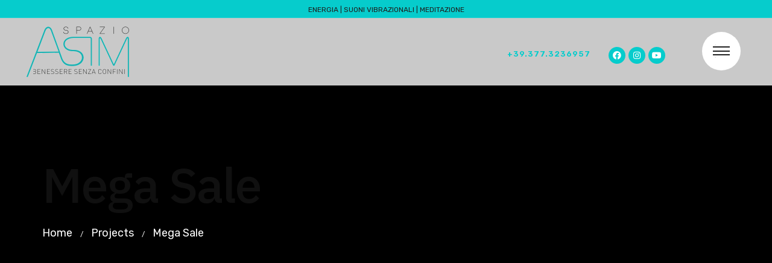

--- FILE ---
content_type: text/html; charset=UTF-8
request_url: https://spazioasim.it/projects/mega-sale-3/
body_size: 16681
content:
<!DOCTYPE html>
<html lang="it-IT">
<head>
<meta charset="UTF-8">
<meta name="viewport" content="initial-scale=1.0"/>
<meta name="viewport" content="width=device-width, height=device-height, initial-scale=1, maximum-scale=1, minimum-scale=1, minimal-ui"/>
<meta name="theme-color" content="#056EB9"/>
<meta name="msapplication-navbutton-color" content="#056EB9"/>
<meta name="apple-mobile-web-app-status-bar-style" content="#056EB9"/>
<meta name='robots' content='index, follow, max-image-preview:large, max-snippet:-1, max-video-preview:-1'/>
<style>img:is([sizes="auto" i], [sizes^="auto," i]){contain-intrinsic-size:3000px 1500px}</style>
<title>Mega Sale - SPAZIO ASIM</title>
<link rel="canonical" href="https://spazioasim.it/projects/mega-sale-3/"/>
<meta property="og:locale" content="it_IT"/>
<meta property="og:type" content="article"/>
<meta property="og:title" content="Mega Sale - SPAZIO ASIM"/>
<meta property="og:description" content="Mega Sale Home introduction We are a Creative Agency &amp; Startup Studio that provides Digital Products and Services turns to focus on client success. We specialize in user interface design, including front-end development which we consider to be an integral part. Client admin Date April 25, 2020 Categories Branding Tags masonry 12 Projects Completed 1..."/>
<meta property="og:url" content="https://spazioasim.it/projects/mega-sale-3/"/>
<meta property="og:site_name" content="SPAZIO ASIM"/>
<meta property="og:image" content="https://spazioasim.it/wp-content/uploads/2020/09/architecture-team-2-scaled-1.jpg"/>
<meta property="og:image:width" content="1600"/>
<meta property="og:image:height" content="1068"/>
<meta property="og:image:type" content="image/jpeg"/>
<meta name="twitter:card" content="summary_large_image"/>
<script type="application/ld+json" class="yoast-schema-graph">{"@context":"https://schema.org","@graph":[{"@type":"WebPage","@id":"https://spazioasim.it/projects/mega-sale-3/","url":"https://spazioasim.it/projects/mega-sale-3/","name":"Mega Sale - SPAZIO ASIM","isPartOf":{"@id":"https://spazioasim.it/#website"},"primaryImageOfPage":{"@id":"https://spazioasim.it/projects/mega-sale-3/#primaryimage"},"image":{"@id":"https://spazioasim.it/projects/mega-sale-3/#primaryimage"},"thumbnailUrl":"https://spazioasim.it/wp-content/uploads/2020/09/architecture-team-2-scaled-1.jpg","datePublished":"2020-04-25T16:02:56+00:00","breadcrumb":{"@id":"https://spazioasim.it/projects/mega-sale-3/#breadcrumb"},"inLanguage":"it-IT","potentialAction":[{"@type":"ReadAction","target":["https://spazioasim.it/projects/mega-sale-3/"]}]},{"@type":"ImageObject","inLanguage":"it-IT","@id":"https://spazioasim.it/projects/mega-sale-3/#primaryimage","url":"https://spazioasim.it/wp-content/uploads/2020/09/architecture-team-2-scaled-1.jpg","contentUrl":"https://spazioasim.it/wp-content/uploads/2020/09/architecture-team-2-scaled-1.jpg","width":1600,"height":1068},{"@type":"BreadcrumbList","@id":"https://spazioasim.it/projects/mega-sale-3/#breadcrumb","itemListElement":[{"@type":"ListItem","position":1,"name":"Home","item":"https://spazioasim.it/"},{"@type":"ListItem","position":2,"name":"Projects","item":"https://spazioasim.it/projects/"},{"@type":"ListItem","position":3,"name":"Mega Sale"}]},{"@type":"WebSite","@id":"https://spazioasim.it/#website","url":"https://spazioasim.it/","name":"SPAZIO ASIM","description":"| BENESSERE SENZA CONFINI","potentialAction":[{"@type":"SearchAction","target":{"@type":"EntryPoint","urlTemplate":"https://spazioasim.it/?s={search_term_string}"},"query-input":{"@type":"PropertyValueSpecification","valueRequired":true,"valueName":"search_term_string"}}],"inLanguage":"it-IT"}]}</script>
<link rel='dns-prefetch' href='//fonts.googleapis.com'/>
<link href='https://fonts.gstatic.com' crossorigin rel='preconnect'/>
<link rel="alternate" type="application/rss+xml" title="SPAZIO ASIM &raquo; Feed" href="https://spazioasim.it/feed/"/>
<link rel="alternate" type="application/rss+xml" title="SPAZIO ASIM &raquo; Feed dei commenti" href="https://spazioasim.it/comments/feed/"/>
<style id='classic-theme-styles-inline-css'>.wp-block-button__link{color:#fff;background-color:#32373c;border-radius:9999px;box-shadow:none;text-decoration:none;padding:calc(.667em + 2px) calc(1.333em + 2px);font-size:1.125em}.wp-block-file__button{background:#32373c;color:#fff;text-decoration:none}</style>
<style id='safe-svg-svg-icon-style-inline-css'>.safe-svg-cover{text-align:center}.safe-svg-cover .safe-svg-inside{display:inline-block;max-width:100%}.safe-svg-cover svg{fill:currentColor;height:100%;max-height:100%;max-width:100%;width:100%}</style>
<style id='global-styles-inline-css'>:root{--wp--preset--aspect-ratio--square:1;--wp--preset--aspect-ratio--4-3:4/3;--wp--preset--aspect-ratio--3-4:3/4;--wp--preset--aspect-ratio--3-2:3/2;--wp--preset--aspect-ratio--2-3:2/3;--wp--preset--aspect-ratio--16-9:16/9;--wp--preset--aspect-ratio--9-16:9/16;--wp--preset--color--black:#000000;--wp--preset--color--cyan-bluish-gray:#abb8c3;--wp--preset--color--white:#ffffff;--wp--preset--color--pale-pink:#f78da7;--wp--preset--color--vivid-red:#cf2e2e;--wp--preset--color--luminous-vivid-orange:#ff6900;--wp--preset--color--luminous-vivid-amber:#fcb900;--wp--preset--color--light-green-cyan:#7bdcb5;--wp--preset--color--vivid-green-cyan:#00d084;--wp--preset--color--pale-cyan-blue:#8ed1fc;--wp--preset--color--vivid-cyan-blue:#0693e3;--wp--preset--color--vivid-purple:#9b51e0;--wp--preset--gradient--vivid-cyan-blue-to-vivid-purple:linear-gradient(135deg,rgba(6,147,227,1) 0%,rgb(155,81,224) 100%);--wp--preset--gradient--light-green-cyan-to-vivid-green-cyan:linear-gradient(135deg,rgb(122,220,180) 0%,rgb(0,208,130) 100%);--wp--preset--gradient--luminous-vivid-amber-to-luminous-vivid-orange:linear-gradient(135deg,rgba(252,185,0,1) 0%,rgba(255,105,0,1) 100%);--wp--preset--gradient--luminous-vivid-orange-to-vivid-red:linear-gradient(135deg,rgba(255,105,0,1) 0%,rgb(207,46,46) 100%);--wp--preset--gradient--very-light-gray-to-cyan-bluish-gray:linear-gradient(135deg,rgb(238,238,238) 0%,rgb(169,184,195) 100%);--wp--preset--gradient--cool-to-warm-spectrum:linear-gradient(135deg,rgb(74,234,220) 0%,rgb(151,120,209) 20%,rgb(207,42,186) 40%,rgb(238,44,130) 60%,rgb(251,105,98) 80%,rgb(254,248,76) 100%);--wp--preset--gradient--blush-light-purple:linear-gradient(135deg,rgb(255,206,236) 0%,rgb(152,150,240) 100%);--wp--preset--gradient--blush-bordeaux:linear-gradient(135deg,rgb(254,205,165) 0%,rgb(254,45,45) 50%,rgb(107,0,62) 100%);--wp--preset--gradient--luminous-dusk:linear-gradient(135deg,rgb(255,203,112) 0%,rgb(199,81,192) 50%,rgb(65,88,208) 100%);--wp--preset--gradient--pale-ocean:linear-gradient(135deg,rgb(255,245,203) 0%,rgb(182,227,212) 50%,rgb(51,167,181) 100%);--wp--preset--gradient--electric-grass:linear-gradient(135deg,rgb(202,248,128) 0%,rgb(113,206,126) 100%);--wp--preset--gradient--midnight:linear-gradient(135deg,rgb(2,3,129) 0%,rgb(40,116,252) 100%);--wp--preset--font-size--small:13px;--wp--preset--font-size--medium:20px;--wp--preset--font-size--large:36px;--wp--preset--font-size--x-large:42px;--wp--preset--spacing--20:0.44rem;--wp--preset--spacing--30:0.67rem;--wp--preset--spacing--40:1rem;--wp--preset--spacing--50:1.5rem;--wp--preset--spacing--60:2.25rem;--wp--preset--spacing--70:3.38rem;--wp--preset--spacing--80:5.06rem;--wp--preset--shadow--natural:6px 6px 9px rgba(0, 0, 0, 0.2);--wp--preset--shadow--deep:12px 12px 50px rgba(0, 0, 0, 0.4);--wp--preset--shadow--sharp:6px 6px 0px rgba(0, 0, 0, 0.2);--wp--preset--shadow--outlined:6px 6px 0px -3px rgba(255, 255, 255, 1), 6px 6px rgba(0, 0, 0, 1);--wp--preset--shadow--crisp:6px 6px 0px rgba(0, 0, 0, 1);}:where(.is-layout-flex){gap:0.5em;}:where(.is-layout-grid){gap:0.5em;}body .is-layout-flex{display:flex;}.is-layout-flex{flex-wrap:wrap;align-items:center;}.is-layout-flex > :is(*, div){margin:0;}body .is-layout-grid{display:grid;}.is-layout-grid > :is(*, div){margin:0;}:where(.wp-block-columns.is-layout-flex){gap:2em;}:where(.wp-block-columns.is-layout-grid){gap:2em;}:where(.wp-block-post-template.is-layout-flex){gap:1.25em;}:where(.wp-block-post-template.is-layout-grid){gap:1.25em;}.has-black-color{color:var(--wp--preset--color--black) !important;}.has-cyan-bluish-gray-color{color:var(--wp--preset--color--cyan-bluish-gray) !important;}.has-white-color{color:var(--wp--preset--color--white) !important;}.has-pale-pink-color{color:var(--wp--preset--color--pale-pink) !important;}.has-vivid-red-color{color:var(--wp--preset--color--vivid-red) !important;}.has-luminous-vivid-orange-color{color:var(--wp--preset--color--luminous-vivid-orange) !important;}.has-luminous-vivid-amber-color{color:var(--wp--preset--color--luminous-vivid-amber) !important;}.has-light-green-cyan-color{color:var(--wp--preset--color--light-green-cyan) !important;}.has-vivid-green-cyan-color{color:var(--wp--preset--color--vivid-green-cyan) !important;}.has-pale-cyan-blue-color{color:var(--wp--preset--color--pale-cyan-blue) !important;}.has-vivid-cyan-blue-color{color:var(--wp--preset--color--vivid-cyan-blue) !important;}.has-vivid-purple-color{color:var(--wp--preset--color--vivid-purple) !important;}.has-black-background-color{background-color:var(--wp--preset--color--black) !important;}.has-cyan-bluish-gray-background-color{background-color:var(--wp--preset--color--cyan-bluish-gray) !important;}.has-white-background-color{background-color:var(--wp--preset--color--white) !important;}.has-pale-pink-background-color{background-color:var(--wp--preset--color--pale-pink) !important;}.has-vivid-red-background-color{background-color:var(--wp--preset--color--vivid-red) !important;}.has-luminous-vivid-orange-background-color{background-color:var(--wp--preset--color--luminous-vivid-orange) !important;}.has-luminous-vivid-amber-background-color{background-color:var(--wp--preset--color--luminous-vivid-amber) !important;}.has-light-green-cyan-background-color{background-color:var(--wp--preset--color--light-green-cyan) !important;}.has-vivid-green-cyan-background-color{background-color:var(--wp--preset--color--vivid-green-cyan) !important;}.has-pale-cyan-blue-background-color{background-color:var(--wp--preset--color--pale-cyan-blue) !important;}.has-vivid-cyan-blue-background-color{background-color:var(--wp--preset--color--vivid-cyan-blue) !important;}.has-vivid-purple-background-color{background-color:var(--wp--preset--color--vivid-purple) !important;}.has-black-border-color{border-color:var(--wp--preset--color--black) !important;}.has-cyan-bluish-gray-border-color{border-color:var(--wp--preset--color--cyan-bluish-gray) !important;}.has-white-border-color{border-color:var(--wp--preset--color--white) !important;}.has-pale-pink-border-color{border-color:var(--wp--preset--color--pale-pink) !important;}.has-vivid-red-border-color{border-color:var(--wp--preset--color--vivid-red) !important;}.has-luminous-vivid-orange-border-color{border-color:var(--wp--preset--color--luminous-vivid-orange) !important;}.has-luminous-vivid-amber-border-color{border-color:var(--wp--preset--color--luminous-vivid-amber) !important;}.has-light-green-cyan-border-color{border-color:var(--wp--preset--color--light-green-cyan) !important;}.has-vivid-green-cyan-border-color{border-color:var(--wp--preset--color--vivid-green-cyan) !important;}.has-pale-cyan-blue-border-color{border-color:var(--wp--preset--color--pale-cyan-blue) !important;}.has-vivid-cyan-blue-border-color{border-color:var(--wp--preset--color--vivid-cyan-blue) !important;}.has-vivid-purple-border-color{border-color:var(--wp--preset--color--vivid-purple) !important;}.has-vivid-cyan-blue-to-vivid-purple-gradient-background{background:var(--wp--preset--gradient--vivid-cyan-blue-to-vivid-purple) !important;}.has-light-green-cyan-to-vivid-green-cyan-gradient-background{background:var(--wp--preset--gradient--light-green-cyan-to-vivid-green-cyan) !important;}.has-luminous-vivid-amber-to-luminous-vivid-orange-gradient-background{background:var(--wp--preset--gradient--luminous-vivid-amber-to-luminous-vivid-orange) !important;}.has-luminous-vivid-orange-to-vivid-red-gradient-background{background:var(--wp--preset--gradient--luminous-vivid-orange-to-vivid-red) !important;}.has-very-light-gray-to-cyan-bluish-gray-gradient-background{background:var(--wp--preset--gradient--very-light-gray-to-cyan-bluish-gray) !important;}.has-cool-to-warm-spectrum-gradient-background{background:var(--wp--preset--gradient--cool-to-warm-spectrum) !important;}.has-blush-light-purple-gradient-background{background:var(--wp--preset--gradient--blush-light-purple) !important;}.has-blush-bordeaux-gradient-background{background:var(--wp--preset--gradient--blush-bordeaux) !important;}.has-luminous-dusk-gradient-background{background:var(--wp--preset--gradient--luminous-dusk) !important;}.has-pale-ocean-gradient-background{background:var(--wp--preset--gradient--pale-ocean) !important;}.has-electric-grass-gradient-background{background:var(--wp--preset--gradient--electric-grass) !important;}.has-midnight-gradient-background{background:var(--wp--preset--gradient--midnight) !important;}.has-small-font-size{font-size:var(--wp--preset--font-size--small) !important;}.has-medium-font-size{font-size:var(--wp--preset--font-size--medium) !important;}.has-large-font-size{font-size:var(--wp--preset--font-size--large) !important;}.has-x-large-font-size{font-size:var(--wp--preset--font-size--x-large) !important;}:where(.wp-block-post-template.is-layout-flex){gap:1.25em;}:where(.wp-block-post-template.is-layout-grid){gap:1.25em;}:where(.wp-block-columns.is-layout-flex){gap:2em;}:where(.wp-block-columns.is-layout-grid){gap:2em;}:root :where(.wp-block-pullquote){font-size:1.5em;line-height:1.6;}</style>
<link rel="stylesheet" type="text/css" href="//spazioasim.it/wp-content/cache/wpfc-minified/2e4ib62a/e0p88.css" media="all"/>
<style id='rs-plugin-settings-inline-css'>#rs-demo-id{}</style>
<link rel="stylesheet" type="text/css" href="//spazioasim.it/wp-content/cache/wpfc-minified/ftb275k3/dxypt.css" media="all"/>
<link rel='stylesheet' id='elementor-post-25-css' href='https://spazioasim.it/wp-content/uploads/elementor/css/post-25.css' type='text/css' media='all'/>
<link rel="stylesheet" type="text/css" href="//spazioasim.it/wp-content/cache/wpfc-minified/d3lnfiu0/dut7k.css" media="all"/>
<link rel='stylesheet' id='elementor-post-6320-css' href='https://spazioasim.it/wp-content/uploads/elementor/css/post-6320.css' type='text/css' media='all'/>
<link rel='stylesheet' id='elementor-post-6304-css' href='https://spazioasim.it/wp-content/uploads/elementor/css/post-6304.css' type='text/css' media='all'/>
<link rel='stylesheet' id='elementor-post-4264-css' href='https://spazioasim.it/wp-content/uploads/elementor/css/post-4264.css' type='text/css' media='all'/>
<style id='awam-custom-style-inline-css'>.loading-text{-webkit-text-stroke-color:#06cccc;}#preloader .loading-text-overlay{color:#06cccc;}.lazyloading{background-image:url(https://spazioasim.it/wp-content/themes/awam/images/loader.gif);}.nt-404 .call-action:before{background-image:url(https://spazioasim.it/wp-content/themes/awam/images/pattern-bg.gif);background-repeat:repeat;opacity:.04;}.backtotop-wrap{-webkit-box-shadow:inset 0 0 0 2px rgba(130,130,130,0.2);box-shadow:inset 0 0 0 2px rgba(130,130,130,0.2);}.backtotop-wrap svg.progress-circle path{stroke:#000000;}.backtotop-wrap::after{color:#000000;}</style>
<link rel="stylesheet" type="text/css" href="//spazioasim.it/wp-content/cache/wpfc-minified/1rkl97xf/dut7k.css" media="all"/>
<style id='the-grid-inline-css'>.tolb-holder{background:rgba(0,0,0,0.8)}.tolb-holder .tolb-close,.tolb-holder .tolb-title,.tolb-holder .tolb-counter,.tolb-holder .tolb-next i,.tolb-holder .tolb-prev i{color:#ffffff}.tolb-holder .tolb-load{border-color:rgba(255,255,255,0.2);border-left:3px solid #ffffff}
.to-heart-icon,.to-heart-icon svg,.to-post-like,.to-post-like .to-like-count{position:relative;display:inline-block}.to-post-like{width:auto;cursor:pointer;font-weight:400}.to-heart-icon{float:left;margin:0 4px 0 0}.to-heart-icon svg{overflow:visible;width:15px;height:14px}.to-heart-icon g{-webkit-transform:scale(1);transform:scale(1)}.to-heart-icon path{-webkit-transform:scale(1);transform:scale(1);transition:fill .4s ease,stroke .4s ease}.no-liked .to-heart-icon path{fill:#999;stroke:#999}.empty-heart .to-heart-icon path{fill:transparent!important;stroke:#999}.liked .to-heart-icon path,.to-heart-icon svg:hover path{fill:#ff6863!important;stroke:#ff6863!important}@keyframes heartBeat{0%{transform:scale(1)}20%{transform:scale(.8)}30%{transform:scale(.95)}45%{transform:scale(.75)}50%{transform:scale(.85)}100%{transform:scale(.9)}}@-webkit-keyframes heartBeat{0%,100%,50%{-webkit-transform:scale(1)}20%{-webkit-transform:scale(.8)}30%{-webkit-transform:scale(.95)}45%{-webkit-transform:scale(.75)}}.heart-pulse g{-webkit-animation-name:heartBeat;animation-name:heartBeat;-webkit-animation-duration:1s;animation-duration:1s;-webkit-animation-iteration-count:infinite;animation-iteration-count:infinite;-webkit-transform-origin:50% 50%;transform-origin:50% 50%}.to-post-like a{color:inherit!important;fill:inherit!important;stroke:inherit!important}</style>
<link rel="preload" as="style" href="https://fonts.googleapis.com/css?family=Lato:100,300,400,700,900,100italic,300italic,400italic,700italic,900italic&#038;display=swap&#038;ver=1652974989"/><noscript></noscript>
<link rel="stylesheet" type="text/css" href="//spazioasim.it/wp-content/cache/wpfc-minified/9m0toahs/dwvbg.css" media="all"/>
<link rel="preconnect" href="https://fonts.gstatic.com/" crossorigin>
<link rel="https://api.w.org/" href="https://spazioasim.it/wp-json/"/><link rel="alternate" title="JSON" type="application/json" href="https://spazioasim.it/wp-json/wp/v2/projects/6320"/><link rel="EditURI" type="application/rsd+xml" title="RSD" href="https://spazioasim.it/xmlrpc.php?rsd"/>
<meta name="generator" content="WordPress 6.8.3"/>
<link rel='shortlink' href='https://spazioasim.it/?p=6320'/>
<link rel="alternate" title="oEmbed (JSON)" type="application/json+oembed" href="https://spazioasim.it/wp-json/oembed/1.0/embed?url=https%3A%2F%2Fspazioasim.it%2Fprojects%2Fmega-sale-3%2F"/>
<link rel="alternate" title="oEmbed (XML)" type="text/xml+oembed" href="https://spazioasim.it/wp-json/oembed/1.0/embed?url=https%3A%2F%2Fspazioasim.it%2Fprojects%2Fmega-sale-3%2F&#038;format=xml"/>
<meta name="generator" content="Redux 4.5.7"/>        
<meta name="generator" content="Elementor 3.20.1; features: e_optimized_assets_loading, additional_custom_breakpoints, block_editor_assets_optimize, e_image_loading_optimization; settings: css_print_method-external, google_font-enabled, font_display-auto">
<style>.recentcomments a{display:inline !important;padding:0 !important;margin:0 !important;}</style><meta name="generator" content="Powered by Slider Revolution 6.3.9 - responsive, Mobile-Friendly Slider Plugin for WordPress with comfortable drag and drop interface."/>
<link rel="icon" href="https://spazioasim.it/wp-content/uploads/2021/05/cropped-Pittogramma-Spazio-Asim-w-32x32.png" sizes="32x32"/>
<link rel="icon" href="https://spazioasim.it/wp-content/uploads/2021/05/cropped-Pittogramma-Spazio-Asim-w-192x192.png" sizes="192x192"/>
<link rel="apple-touch-icon" href="https://spazioasim.it/wp-content/uploads/2021/05/cropped-Pittogramma-Spazio-Asim-w-180x180.png"/>
<meta name="msapplication-TileImage" content="https://spazioasim.it/wp-content/uploads/2021/05/cropped-Pittogramma-Spazio-Asim-w-270x270.png"/>
<style id="wp-custom-css">.fa, .fas{color:#06CCCC;font-size:25px;}</style>
<style id="awam-dynamic-css" title="dynamic-css" class="redux-options-output">.nt-breadcrumbs .nt-breadcrumbs-list li.active{color:#ffffff;}.nt-breadcrumbs .nt-breadcrumbs-list i{color:#ffffff;}.cursor1::after, .cursor-inner, .cursor-inner.cursor-hover{background-color:#06cccc;}.cursor1{width:15px;}h1{font-family:Lato;font-weight:normal;font-style:normal;}h2{font-family:Lato;font-weight:normal;font-style:normal;}h3{font-family:Lato;font-weight:normal;font-style:normal;}h4{font-family:Lato;font-weight:normal;font-style:normal;}h5{font-family:Lato;font-weight:normal;font-style:normal;}h6{font-family:Lato;font-weight:normal;font-style:normal;}body{font-family:Lato;font-weight:normal;font-style:normal;}p, body.has-paragraph-style p{font-family:Lato;font-weight:normal;font-style:normal;}.backtotop-wrap{right:30px;bottom:30px;}.nt-page-layout .page-header .text-bg{top:60px;}#nt-index .page-header{background-color:#06cccc;}#nt-index .page-header .text-bg{top:60px;}.nt-related-post .section-head .subtitle{line-height:14px;font-size:14px;}.nt-related-post .section-head .title{line-height:14px;font-size:14px;}</style>
<script data-wpfc-render="false">var Wpfcll={s:[],osl:0,scroll:false,i:function(){Wpfcll.ss();window.addEventListener('load',function(){let observer=new MutationObserver(mutationRecords=>{Wpfcll.osl=Wpfcll.s.length;Wpfcll.ss();if(Wpfcll.s.length > Wpfcll.osl){Wpfcll.ls(false);}});observer.observe(document.getElementsByTagName("html")[0],{childList:true,attributes:true,subtree:true,attributeFilter:["src"],attributeOldValue:false,characterDataOldValue:false});Wpfcll.ls(true);});window.addEventListener('scroll',function(){Wpfcll.scroll=true;Wpfcll.ls(false);});window.addEventListener('resize',function(){Wpfcll.scroll=true;Wpfcll.ls(false);});window.addEventListener('click',function(){Wpfcll.scroll=true;Wpfcll.ls(false);});},c:function(e,pageload){var w=document.documentElement.clientHeight || body.clientHeight;var n=0;if(pageload){n=0;}else{n=(w > 800) ? 800:200;n=Wpfcll.scroll ? 800:n;}var er=e.getBoundingClientRect();var t=0;var p=e.parentNode ? e.parentNode:false;if(typeof p.getBoundingClientRect=="undefined"){var pr=false;}else{var pr=p.getBoundingClientRect();}if(er.x==0 && er.y==0){for(var i=0;i < 10;i++){if(p){if(pr.x==0 && pr.y==0){if(p.parentNode){p=p.parentNode;}if(typeof p.getBoundingClientRect=="undefined"){pr=false;}else{pr=p.getBoundingClientRect();}}else{t=pr.top;break;}}};}else{t=er.top;}if(w - t+n > 0){return true;}return false;},r:function(e,pageload){var s=this;var oc,ot;try{oc=e.getAttribute("data-wpfc-original-src");ot=e.getAttribute("data-wpfc-original-srcset");originalsizes=e.getAttribute("data-wpfc-original-sizes");if(s.c(e,pageload)){if(oc || ot){if(e.tagName=="DIV" || e.tagName=="A" || e.tagName=="SPAN"){e.style.backgroundImage="url("+oc+")";e.removeAttribute("data-wpfc-original-src");e.removeAttribute("data-wpfc-original-srcset");e.removeAttribute("onload");}else{if(oc){e.setAttribute('src',oc);}if(ot){e.setAttribute('srcset',ot);}if(originalsizes){e.setAttribute('sizes',originalsizes);}if(e.getAttribute("alt") && e.getAttribute("alt")=="blank"){e.removeAttribute("alt");}e.removeAttribute("data-wpfc-original-src");e.removeAttribute("data-wpfc-original-srcset");e.removeAttribute("data-wpfc-original-sizes");e.removeAttribute("onload");if(e.tagName=="IFRAME"){var y="https://www.youtube.com/embed/";if(navigator.userAgent.match(/\sEdge?\/\d/i)){e.setAttribute('src',e.getAttribute("src").replace(/.+\/templates\/youtube\.html\#/,y));}e.onload=function(){if(typeof window.jQuery !="undefined"){if(jQuery.fn.fitVids){jQuery(e).parent().fitVids({customSelector:"iframe[src]"});}}var s=e.getAttribute("src").match(/templates\/youtube\.html\#(.+)/);if(s){try{var i=e.contentDocument || e.contentWindow;if(i.location.href=="about:blank"){e.setAttribute('src',y+s[1]);}}catch(err){e.setAttribute('src',y+s[1]);}}}}}}else{if(e.tagName=="NOSCRIPT"){if(jQuery(e).attr("data-type")=="wpfc"){e.removeAttribute("data-type");jQuery(e).after(jQuery(e).text());}}}}}catch(error){console.log(error);console.log("==>",e);}},ss:function(){var i=Array.prototype.slice.call(document.getElementsByTagName("img"));var f=Array.prototype.slice.call(document.getElementsByTagName("iframe"));var d=Array.prototype.slice.call(document.getElementsByTagName("div"));var a=Array.prototype.slice.call(document.getElementsByTagName("a"));var s=Array.prototype.slice.call(document.getElementsByTagName("span"));var n=Array.prototype.slice.call(document.getElementsByTagName("noscript"));this.s=i.concat(f).concat(d).concat(a).concat(s).concat(n);},ls:function(pageload){var s=this;[].forEach.call(s.s,function(e,index){s.r(e,pageload);});}};document.addEventListener('DOMContentLoaded',function(){wpfci();});function wpfci(){Wpfcll.i();}</script>
</head>
<body data-rsssl=1 class="wp-singular projects-template-default single single-projects postid-6320 wp-theme-awam wp-child-theme-awam-child Awam Child nt-version-1.0.8 preloader-off light split-animation-enabled has-paragraph-style nt-desktop elementor-default elementor-kit-25 elementor-page elementor-page-6320">
<header class="awam-elementor-header header-6304">		<div data-elementor-type="section" data-elementor-id="6304" class="elementor elementor-6304">
<header class="elementor-section elementor-top-section elementor-element elementor-element-6a7d2bb elementor-section-full_width elementor-section-height-min-height elementor-section-content-middle elementor-section-stretched awam-section-fixed-yes elementor-section-height-default elementor-section-items-middle" data-id="6a7d2bb" data-element_type="section" data-settings="{&quot;stretch_section&quot;:&quot;section-stretched&quot;,&quot;background_background&quot;:&quot;classic&quot;}">
<div class="elementor-container elementor-column-gap-no">
<div class="elementor-column elementor-col-100 elementor-top-column elementor-element elementor-element-5336ea3" data-id="5336ea3" data-element_type="column">
<div class="elementor-widget-wrap elementor-element-populated">
<div class="elementor-element elementor-element-55c2d64 awam-transform transform-type-translate elementor-widget elementor-widget-heading" data-id="55c2d64" data-element_type="widget" data-widget_type="heading.default">
<div class="elementor-widget-container"> <span class="elementor-heading-title elementor-size-default">ENERGIA | SUONI VIBRAZIONALI | MEDITAZIONE</span></div></div></div></div></div></header>
<header class="elementor-section elementor-top-section elementor-element elementor-element-f650bbb elementor-section-full_width elementor-section-content-middle awam-section-fixed-yes elementor-section-height-min-height elementor-section-stretched elementor-section-height-default elementor-section-items-middle" data-id="f650bbb" data-element_type="section" data-settings="{&quot;background_background&quot;:&quot;classic&quot;,&quot;stretch_section&quot;:&quot;section-stretched&quot;}">
<div class="elementor-container elementor-column-gap-no">
<div class="elementor-column elementor-col-50 elementor-top-column elementor-element elementor-element-c2286fa" data-id="c2286fa" data-element_type="column">
<div class="elementor-widget-wrap elementor-element-populated">
<div class="elementor-element elementor-element-3b48de6 elementor-widget elementor-widget-image" data-id="3b48de6" data-element_type="widget" data-widget_type="image.default">
<div class="elementor-widget-container"> <a href="https://spazioasim.it/"> <img src="https://spazioasim.it/wp-content/uploads/elementor/thumbs/Logo-Spazio-Asim-Web01-pcabcn1ran1u8p5v4isq03k2sv4p3qide7iddouphq.png" title="Logo-Spazio-Asim-Web01" alt="Logo-Spazio-Asim-Web01" loading="lazy"/> </a></div></div></div></div><div class="elementor-column elementor-col-50 elementor-top-column elementor-element elementor-element-2d256c3" data-id="2d256c3" data-element_type="column">
<div class="elementor-widget-wrap elementor-element-populated">
<section class="elementor-section elementor-inner-section elementor-element elementor-element-688d90d elementor-section-full_width elementor-section-content-middle elementor-section-height-default elementor-section-height-default" data-id="688d90d" data-element_type="section">
<div class="elementor-container elementor-column-gap-no">
<div class="elementor-column elementor-col-33 elementor-inner-column elementor-element elementor-element-e6e9077" data-id="e6e9077" data-element_type="column">
<div class="elementor-widget-wrap elementor-element-populated">
<div class="elementor-element elementor-element-5b9f902 awam-transform transform-type-translate elementor-widget elementor-widget-heading" data-id="5b9f902" data-element_type="widget" data-widget_type="heading.default">
<div class="elementor-widget-container"> <span class="elementor-heading-title elementor-size-default">+39.377.3236957</span></div></div></div></div><div class="elementor-column elementor-col-33 elementor-inner-column elementor-element elementor-element-1cd06ef" data-id="1cd06ef" data-element_type="column">
<div class="elementor-widget-wrap elementor-element-populated">
<div class="elementor-element elementor-element-4f65dfe elementor-shape-circle e-grid-align-right e-grid-align-mobile-right elementor-grid-0 elementor-widget elementor-widget-social-icons" data-id="4f65dfe" data-element_type="widget" data-widget_type="social-icons.default">
<div class="elementor-widget-container">
<div class="elementor-social-icons-wrapper elementor-grid"> <span class="elementor-grid-item"> <a class="elementor-icon elementor-social-icon elementor-social-icon-facebook elementor-repeater-item-1208e09" href="https://www.facebook.com/spazioasim" target="_blank"> <span class="elementor-screen-only">Facebook</span> <i class="fab fa-facebook"></i> </a> </span> <span class="elementor-grid-item"> <a class="elementor-icon elementor-social-icon elementor-social-icon-instagram elementor-repeater-item-aae00de" href="https://www.instagram.com/spazioasim/" target="_blank"> <span class="elementor-screen-only">Instagram</span> <i class="fab fa-instagram"></i> </a> </span> <span class="elementor-grid-item"> <a class="elementor-icon elementor-social-icon elementor-social-icon-youtube elementor-repeater-item-17d20d5" href="https://youtube.com/channel/UChsv4x4ahV3lkzfNA9yaRBQ" target="_blank"> <span class="elementor-screen-only">Youtube</span> <i class="fab fa-youtube"></i> </a> </span></div></div></div></div></div><div class="elementor-column elementor-col-33 elementor-inner-column elementor-element elementor-element-b402667" data-id="b402667" data-element_type="column">
<div class="elementor-widget-wrap elementor-element-populated">
<div class="elementor-element elementor-element-73e11c8 elementor-widget__width-auto elementor-absolute elementor-widget elementor-widget-awam-shape-overlays-menu" data-id="73e11c8" data-element_type="widget" data-settings="{&quot;_position&quot;:&quot;absolute&quot;}" data-widget_type="awam-shape-overlays-menu.default">
<div class="elementor-widget-container">
<nav class="main awam-shape-overlay-menu demo-4">
<div class="hamburger-wrapper">
<div class="hamburger hamburger--demo-4 js-hover anim-off">
<div class="hamburger__line hamburger__line--01">
<div class="hamburger__line-in hamburger__line-in--01"></div></div><div class="hamburger__line hamburger__line--02">
<div class="hamburger__line-in hamburger__line-in--02"></div></div><div class="hamburger__line hamburger__line--03">
<div class="hamburger__line-in hamburger__line-in--03"></div></div><div class="hamburger__line hamburger__line--cross01">
<div class="hamburger__line-in hamburger__line-in--cross01"></div></div><div class="hamburger__line hamburger__line--cross02">
<div class="hamburger__line-in hamburger__line-in--cross02"></div></div></div></div><div class="content">
<div class="global-menu">
<div class="global-menu__wrap"><a data-scroll-to class="global-menu__item global-menu__item--demo-4" href="https://spazioasim.it/">Home</a><a data-scroll-to class="global-menu__item global-menu__item--demo-4" href="https://spazioasim.it/noi">Noi</a><a data-scroll-to class="global-menu__item global-menu__item--demo-4" href="https://spazioasim.it/attivita">Le attività</a><a data-scroll-to class="global-menu__item global-menu__item--demo-4" href="https://spazioasim.it/ambiente">L'ambiente</a><a data-scroll-to class="global-menu__item global-menu__item--demo-4" href="https://spazioasim.it/magazine">Magazine</a><a data-scroll-to class="global-menu__item global-menu__item--demo-4" href="https://spazioasim.it/foto-gallery/">Foto Gallery</a><a class="global-menu__item global-menu__item--demo-4" href="https://spazioasim.it/virtual-tour/">Virtual Tour</a><a data-scroll-to class="global-menu__item global-menu__item--demo-4" href="https://spazioasim.it/contatti/">Contatti</a><a data-scroll-to class="global-menu__item global-menu__item--demo-4" href="https://spazioasim.it/privacy-policy">Privacy & Cookies</a></div></div><svg class="shape-overlays" viewBox="0 0 100 100" preserveAspectRatio="none"><path class="shape-overlays__path"></path><path class="shape-overlays__path"></path></svg></div></nav></div></div></div></div></div></section></div></div></div></header></div></header>            <div class="backtotop-wrap"> <svg class="progress-circle svg-content" width="100%" height="100%" viewBox="-1 -1 102 102"> <path d="M50,1 a49,49 0 0,1 0,98 a49,49 0 0,1 0,-98"></path> </svg></div><div data-elementor-type="wp-post" data-elementor-id="6320" class="elementor elementor-6320">
<section class="elementor-section elementor-top-section elementor-element elementor-element-532e8c5d elementor-section-stretched elementor-section-full_width elementor-section-height-default elementor-section-height-default" data-id="532e8c5d" data-element_type="section" data-settings="{&quot;stretch_section&quot;:&quot;section-stretched&quot;}">
<div class="elementor-container elementor-column-gap-no">
<div class="elementor-column elementor-col-100 elementor-top-column elementor-element elementor-element-23b97ffa" data-id="23b97ffa" data-element_type="column">
<div class="elementor-widget-wrap elementor-element-populated">
<div class="elementor-element elementor-element-6d54da00 elementor-widget elementor-widget-awam-page-hero" data-id="6d54da00" data-element_type="widget" data-widget_type="awam-page-hero.default">
<div class="elementor-widget-container">
<div class="page-header type-project post-6d54da00 type-1"><div class="container"><div class="row"><div class="col-lg-10 col-md-12"><div class="cont-inner"><h1 class="head-title">Mega Sale</h1><div class="breadcrumbs"><a class="breadcrumb_link" href="https://spazioasim.it/"><span class="breadcrumb_link_text"> Home</span></a><span class="breadcrumb_link_seperator"> / </span><a class="breadcrumb_link" href="https://spazioasim.it/projects/"><span class="breadcrumb_link_text"> Projects</span></a><span class="breadcrumb_link_seperator"> / </span><span class="breadcrumb_active">Mega Sale</span></div></div></div></div></div><div data-wpfc-original-src='https://ninetheme.com/themes/awam/v3/wp-content/uploads/2020/09/architecture8-scaled.jpg' class="img-wrapper bg-cover" style="" data-awam-parallaxie='{"speed":0.4,"mdspeed":0.2,"smspeed":0.2,"offset":0,"mdoffset":0,"smoffset":0}'></div></div></div></div></div></div></div></section>
<section class="elementor-section elementor-top-section elementor-element elementor-element-63bbfe6d nt-section section-padding elementor-section-boxed elementor-section-height-default elementor-section-height-default" data-id="63bbfe6d" data-element_type="section">
<div class="elementor-container elementor-column-gap-default">
<div class="elementor-column elementor-col-100 elementor-top-column elementor-element elementor-element-1563bb17" data-id="1563bb17" data-element_type="column">
<div class="elementor-widget-wrap elementor-element-populated">
<section class="elementor-section elementor-inner-section elementor-element elementor-element-7c1d6620 elementor-section-boxed elementor-section-height-default elementor-section-height-default" data-id="7c1d6620" data-element_type="section">
<div class="elementor-container elementor-column-gap-wide">
<div class="elementor-column elementor-col-66 elementor-inner-column elementor-element elementor-element-4726071f" data-id="4726071f" data-element_type="column">
<div class="elementor-widget-wrap elementor-element-populated">
<div data-split-settings="{&quot;type&quot;:&quot;chars&quot;,&quot;animation&quot;:&quot;fadeInUp2&quot;}" class="elementor-element elementor-element-6185aa25 awam-headig-split heading-has-split-yes awam-transform transform-type-translate elementor-widget elementor-widget-heading" data-id="6185aa25" data-element_type="widget" data-widget_type="heading.default">
<div class="elementor-widget-container"> <h2 class="elementor-heading-title elementor-size-default">introduction</h2></div></div><div class="elementor-element elementor-element-277b7b1b awam-transform transform-type-translate elementor-widget elementor-widget-heading" data-id="277b7b1b" data-element_type="widget" data-widget_type="heading.default">
<div class="elementor-widget-container"> <p class="elementor-heading-title elementor-size-default">We are a Creative Agency & Startup Studio that provides Digital Products and Services turns to focus on client success. We specialize in user interface design, including front-end development which we consider to be an integral part.</p></div></div></div></div><div class="elementor-column elementor-col-33 elementor-inner-column elementor-element elementor-element-5fd4f630" data-id="5fd4f630" data-element_type="column">
<div class="elementor-widget-wrap"></div></div></div></section>
<section class="elementor-section elementor-inner-section elementor-element elementor-element-7671e7af elementor-section-content-middle elementor-section-boxed elementor-section-height-default elementor-section-height-default" data-id="7671e7af" data-element_type="section">
<div class="elementor-container elementor-column-gap-wide">
<div class="elementor-column elementor-col-16 elementor-inner-column elementor-element elementor-element-30b1b434" data-id="30b1b434" data-element_type="column">
<div class="elementor-widget-wrap elementor-element-populated">
<div class="elementor-element elementor-element-2c1bc18e awam-transform transform-type-translate elementor-widget elementor-widget-heading" data-id="2c1bc18e" data-element_type="widget" data-widget_type="heading.default">
<div class="elementor-widget-container"> <h6 class="elementor-heading-title elementor-size-default">Client</h6></div></div><div class="elementor-element elementor-element-10fe132a elementor-widget elementor-widget-awam-project-meta" data-id="10fe132a" data-element_type="widget" data-widget_type="awam-project-meta.default">
<div class="elementor-widget-container"> <p class="author">Alberto De Siati</p></div></div></div></div><div class="elementor-column elementor-col-16 elementor-inner-column elementor-element elementor-element-4c5137f1" data-id="4c5137f1" data-element_type="column">
<div class="elementor-widget-wrap elementor-element-populated">
<div class="elementor-element elementor-element-15953f1 awam-transform transform-type-translate elementor-widget elementor-widget-heading" data-id="15953f1" data-element_type="widget" data-widget_type="heading.default">
<div class="elementor-widget-container"> <h6 class="elementor-heading-title elementor-size-default">Date</h6></div></div><div class="elementor-element elementor-element-681026e7 elementor-widget elementor-widget-awam-project-meta" data-id="681026e7" data-element_type="widget" data-widget_type="awam-project-meta.default">
<div class="elementor-widget-container"> <p class="date"><a href="https://spazioasim.it/2020/04/25/" title="https://spazioasim.it/2020/04/25/">25 Aprile 2020</a></p></div></div></div></div><div class="elementor-column elementor-col-16 elementor-inner-column elementor-element elementor-element-4305d718" data-id="4305d718" data-element_type="column">
<div class="elementor-widget-wrap elementor-element-populated">
<div class="elementor-element elementor-element-2e310684 awam-transform transform-type-translate elementor-widget elementor-widget-heading" data-id="2e310684" data-element_type="widget" data-widget_type="heading.default">
<div class="elementor-widget-container"> <h6 class="elementor-heading-title elementor-size-default">Categories</h6></div></div><div class="elementor-element elementor-element-d8a998e elementor-widget elementor-widget-awam-project-meta" data-id="d8a998e" data-element_type="widget" data-widget_type="awam-project-meta.default">
<div class="elementor-widget-container"> <p class="cats">This post has no category yet!</p></div></div></div></div><div class="elementor-column elementor-col-16 elementor-inner-column elementor-element elementor-element-1b2d6a39" data-id="1b2d6a39" data-element_type="column">
<div class="elementor-widget-wrap elementor-element-populated">
<div class="elementor-element elementor-element-3ce09425 awam-transform transform-type-translate elementor-widget elementor-widget-heading" data-id="3ce09425" data-element_type="widget" data-widget_type="heading.default">
<div class="elementor-widget-container"> <h6 class="elementor-heading-title elementor-size-default">Tags</h6></div></div><div class="elementor-element elementor-element-9132c4a elementor-widget elementor-widget-awam-project-meta" data-id="9132c4a" data-element_type="widget" data-widget_type="awam-project-meta.default">
<div class="elementor-widget-container"> <p class="tags">This post has no tags yet!</p></div></div></div></div><div class="elementor-column elementor-col-16 elementor-inner-column elementor-element elementor-element-6e94531f" data-id="6e94531f" data-element_type="column">
<div class="elementor-widget-wrap"></div></div><div class="elementor-column elementor-col-16 elementor-inner-column elementor-element elementor-element-56ff5660" data-id="56ff5660" data-element_type="column">
<div class="elementor-widget-wrap"></div></div></div></section></div></div></div></section>
<section class="elementor-section elementor-top-section elementor-element elementor-element-6012fb0d nt-section section-padding pt-0 elementor-section-boxed elementor-section-height-default elementor-section-height-default" data-id="6012fb0d" data-element_type="section">
<div class="elementor-container elementor-column-gap-wider">
<div class="elementor-column elementor-col-50 elementor-top-column elementor-element elementor-element-3d851341" data-id="3d851341" data-element_type="column">
<div class="elementor-widget-wrap elementor-element-populated">
<div data-image-parallax-settings="{&quot;orientation&quot;:&quot;up&quot;,&quot;overflow&quot;: false,&quot;scale&quot;:1.4,&quot;delay&quot;:0.7,&quot;maxtrans&quot;:0}" class="elementor-element elementor-element-3137c002 awam-image-parallax image-has-parallax-yes elementor-widget elementor-widget-image" data-id="3137c002" data-element_type="widget" data-widget_type="image.default">
<div class="elementor-widget-container"> <img decoding="async" src="https://spazioasim.it/wp-content/uploads/elementor/thumbs/architecture9-scaled-1-pcabcn1x0rf8kdepchukcoaf4z1bnd4qwvyfziwjas.jpg" title="architecture9" alt="architecture9" loading="lazy"/></div></div><section class="elementor-section elementor-inner-section elementor-element elementor-element-639b90f5 elementor-section-full_width elementor-section-height-default elementor-section-height-default" data-id="639b90f5" data-element_type="section">
<div class="elementor-container elementor-column-gap-no">
<div class="elementor-column elementor-col-50 elementor-inner-column elementor-element elementor-element-6f06e43e" data-id="6f06e43e" data-element_type="column">
<div class="elementor-widget-wrap elementor-element-populated">
<div class="elementor-element elementor-element-5494067c elementor-widget elementor-widget-awam-odometer" data-id="5494067c" data-element_type="widget" data-widget_type="awam-odometer.default">
<div class="elementor-widget-container">
<div class="odometer_wrapper theme-default"><div id="odometer_5494067c" class="odometer wow3" data-awam-odometer='{"theme":"default","format":"(,ddd)","number":12,"number2":49}'>12</div></div></div></div><div data-split-settings="{&quot;type&quot;:&quot;chars&quot;,&quot;animation&quot;:&quot;fadeInUp2&quot;}" class="elementor-element elementor-element-6037d45d awam-headig-split heading-has-split-yes awam-transform transform-type-translate elementor-widget elementor-widget-heading" data-id="6037d45d" data-element_type="widget" data-widget_type="heading.default">
<div class="elementor-widget-container"> <h6 class="elementor-heading-title elementor-size-default">Projects Completed</h6></div></div></div></div><div class="elementor-column elementor-col-50 elementor-inner-column elementor-element elementor-element-421977e4" data-id="421977e4" data-element_type="column">
<div class="elementor-widget-wrap elementor-element-populated">
<div class="elementor-element elementor-element-65a1284c elementor-widget elementor-widget-awam-odometer" data-id="65a1284c" data-element_type="widget" data-widget_type="awam-odometer.default">
<div class="elementor-widget-container">
<div class="odometer_wrapper theme-default"><div id="odometer_65a1284c" class="odometer wow3" data-awam-odometer='{"theme":"default","format":"(,ddd)","number":1,"number2":6}'>1</div></div></div></div><div data-split-settings="{&quot;type&quot;:&quot;chars&quot;,&quot;animation&quot;:&quot;fadeInUp2&quot;}" class="elementor-element elementor-element-6ff44492 awam-headig-split heading-has-split-yes awam-transform transform-type-translate elementor-widget elementor-widget-heading" data-id="6ff44492" data-element_type="widget" data-widget_type="heading.default">
<div class="elementor-widget-container"> <h6 class="elementor-heading-title elementor-size-default">Awards</h6></div></div></div></div></div></section></div></div><div class="elementor-column elementor-col-50 elementor-top-column elementor-element elementor-element-2bb20653" data-id="2bb20653" data-element_type="column">
<div class="elementor-widget-wrap elementor-element-populated">
<div data-split-settings="{&quot;type&quot;:&quot;chars&quot;,&quot;animation&quot;:&quot;fadeInUp2&quot;}" class="elementor-element elementor-element-613cdb84 awam-headig-split heading-has-split-yes awam-transform transform-type-translate elementor-invisible elementor-widget elementor-widget-heading" data-id="613cdb84" data-element_type="widget" data-settings="{&quot;_animation&quot;:&quot;fadeInUp&quot;,&quot;_animation_delay&quot;:400}" data-widget_type="heading.default">
<div class="elementor-widget-container"> <h2 class="elementor-heading-title elementor-size-default">Introduction</h2></div></div><div class="elementor-element elementor-element-7a24c4ba awam-transform transform-type-translate elementor-invisible elementor-widget elementor-widget-heading" data-id="7a24c4ba" data-element_type="widget" data-settings="{&quot;_animation&quot;:&quot;fadeInUp&quot;,&quot;_animation_delay&quot;:500}" data-widget_type="heading.default">
<div class="elementor-widget-container"> <p class="elementor-heading-title elementor-size-default">We are a Creative Agency & Startup Studio that provides Digital Products and Services turns to focus on client success. We specialize in user interface design, including front-end development which we consider to be an integral part.</p></div></div><div class="elementor-element elementor-element-4369ac78 awam-transform transform-type-translate elementor-invisible elementor-widget elementor-widget-heading" data-id="4369ac78" data-element_type="widget" data-settings="{&quot;_animation&quot;:&quot;fadeInUp&quot;,&quot;_animation_delay&quot;:600}" data-widget_type="heading.default">
<div class="elementor-widget-container"> <span class="elementor-heading-title elementor-size-default"><a href="https://ninetheme.com/themes/awam/v3/portfolio-four-columns/">Check our portfolio</a></span></div></div><div data-image-parallax-settings="{&quot;orientation&quot;:&quot;down&quot;,&quot;overflow&quot;: false,&quot;scale&quot;:1.4,&quot;delay&quot;:0.7,&quot;maxtrans&quot;:0}" class="elementor-element elementor-element-5e4976c3 awam-image-parallax image-has-parallax-yes elementor-widget elementor-widget-image" data-id="5e4976c3" data-element_type="widget" data-widget_type="image.default">
<div class="elementor-widget-container"> <img decoding="async" src="https://spazioasim.it/wp-content/uploads/elementor/thumbs/architecture8-scaled-1-pcabcn1x0rf8kdepchukcoaf4z1bnd4qwvyfziwjas.jpg" title="architecture8" alt="architecture8" loading="lazy"/></div></div></div></div></div></section>
<section class="elementor-section elementor-top-section elementor-element elementor-element-6ef9dee6 elementor-section-full_width elementor-section-height-default elementor-section-height-default" data-id="6ef9dee6" data-element_type="section">
<div class="elementor-background-overlay"></div><div class="elementor-container elementor-column-gap-no">
<div class="elementor-column elementor-col-100 elementor-top-column elementor-element elementor-element-37bc314" data-id="37bc314" data-element_type="column">
<div class="elementor-widget-wrap elementor-element-populated">
<section class="elementor-section elementor-inner-section elementor-element elementor-element-6f51c39d elementor-section-height-min-height elementor-section-content-middle elementor-section-boxed elementor-section-height-default" data-id="6f51c39d" data-element_type="section" data-settings="{&quot;background_background&quot;:&quot;classic&quot;}">
<div class="elementor-background-overlay"></div><div class="elementor-container elementor-column-gap-no">
<div class="elementor-column elementor-col-100 elementor-inner-column elementor-element elementor-element-6d76847d" data-id="6d76847d" data-element_type="column">
<div class="elementor-widget-wrap elementor-element-populated">
<div class="elementor-element elementor-element-4162782e elementor-widget elementor-widget-awam-popup-video" data-id="4162782e" data-element_type="widget" data-widget_type="awam-popup-video.default">
<div class="elementor-widget-container">
<div class="popup-video-wrapper">
<a class="popup-video" href="https://vimeo.com/127203262">
<div class="vid-btn"> <span class="icon"><i class="fas fa-play"></i></span></div></a></div></div></div></div></div></div></section></div></div></div></section>
<section class="elementor-section elementor-top-section elementor-element elementor-element-66d4b488 elementor-section-stretched elementor-section-full_width elementor-section-height-default elementor-section-height-default" data-id="66d4b488" data-element_type="section" data-settings="{&quot;stretch_section&quot;:&quot;section-stretched&quot;}">
<div class="elementor-container elementor-column-gap-no">
<div class="elementor-column elementor-col-100 elementor-top-column elementor-element elementor-element-1bea4a9d" data-id="1bea4a9d" data-element_type="column">
<div class="elementor-widget-wrap elementor-element-populated">
<div class="elementor-element elementor-element-4c3d549a elementor-widget elementor-widget-awam-project-next" data-id="4c3d549a" data-element_type="widget" data-widget_type="awam-project-next.default">
<div class="elementor-widget-container">
<div class="call-action gif-none next"><div class="container"><div class="row"><div class="col-md-12"><div class="content text-center"><a href="https://spazioasim.it/projects/holding-hand/"><h6 class="wow" data-splitting>Next Projects</h6><h2 class="wow" data-splitting><b class="filled">Real</b> Estate</h2></a></div></div></div></div><div class="nxt-img bg-cover" data-awam-background="https://spazioasim.it/wp-content/plugins/awam-elementor-addons/assets/front/img/1.jpg"></div></div></div></div></div></div></div></section></div><footer class="awam-elementor-footer footer-4264">		<div data-elementor-type="section" data-elementor-id="4264" class="elementor elementor-4264">
<section class="elementor-section elementor-top-section elementor-element elementor-element-5feead8 elementor-section-boxed elementor-section-height-default elementor-section-height-default" data-id="5feead8" data-element_type="section" data-settings="{&quot;background_background&quot;:&quot;classic&quot;}">
<div class="elementor-container elementor-column-gap-default">
<div class="elementor-column elementor-col-100 elementor-top-column elementor-element elementor-element-4a2c489" data-id="4a2c489" data-element_type="column">
<div class="elementor-widget-wrap elementor-element-populated">
<div class="elementor-element elementor-element-c6a2a5f awam-transform transform-type-translate elementor-widget elementor-widget-heading" data-id="c6a2a5f" data-element_type="widget" data-widget_type="heading.default">
<div class="elementor-widget-container"> <h5 class="elementor-heading-title elementor-size-default">Importante</h5></div></div><div class="elementor-element elementor-element-9d99831 awam-transform transform-type-translate elementor-widget elementor-widget-heading" data-id="9d99831" data-element_type="widget" data-widget_type="heading.default">
<div class="elementor-widget-container"> <span class="elementor-heading-title elementor-size-default">I trattamenti non si sostituiscono alla medicina tradizionale, a terapie farmacologiche e non curano patologie certificate, ma sono strumenti complementari che mirano ad offrire una visione differente del malessere, del disagio, per comprenderne l’insegnamento contenuto.</span></div></div></div></div></div></section>
<section class="elementor-section elementor-top-section elementor-element elementor-element-80e653d elementor-section-content-top nt-section section-padding elementor-section-boxed elementor-section-height-default elementor-section-height-default" data-id="80e653d" data-element_type="section" data-settings="{&quot;background_background&quot;:&quot;classic&quot;}">
<div class="elementor-container elementor-column-gap-default">
<div class="elementor-column elementor-col-50 elementor-top-column elementor-element elementor-element-04894f4" data-id="04894f4" data-element_type="column">
<div class="elementor-widget-wrap elementor-element-populated">
<div class="elementor-element elementor-element-3617244 awam-transform transform-type-translate elementor-widget elementor-widget-heading" data-id="3617244" data-element_type="widget" data-widget_type="heading.default">
<div class="elementor-widget-container"> <h4 class="elementor-heading-title elementor-size-default">Sempre pronti ad accoglierti</h4></div></div><div class="elementor-element elementor-element-76f4f91 elementor-widget elementor-widget-text-editor" data-id="76f4f91" data-element_type="widget" data-widget_type="text-editor.default">
<div class="elementor-widget-container"> <p>Il nostro intento sarà sempre quello di esserci. Di voler valutare insieme in che modo potervi aiutare, sostenere e accompagnare.</p><p>Saremo disponibili a rispondere alle vostre domande e curiosità.</p><p>Chiamaci, scrivici, vieni a conoscerci. Quel che vogliamo offrire nasce proprio dalla comunicazione e dal voler ascoltare.</p></div></div></div></div><div class="elementor-column elementor-col-50 elementor-top-column elementor-element elementor-element-bedcb81" data-id="bedcb81" data-element_type="column">
<div class="elementor-widget-wrap elementor-element-populated">
<div class="elementor-element elementor-element-cb245ef awam-transform transform-type-translate elementor-widget elementor-widget-heading" data-id="cb245ef" data-element_type="widget" data-widget_type="heading.default">
<div class="elementor-widget-container"> <h4 class="elementor-heading-title elementor-size-default">Mandaci un messaggio</h4></div></div><div class="elementor-element elementor-element-93a0b2a elementor-widget elementor-widget-awam-contact-form-7" data-id="93a0b2a" data-element_type="widget" data-widget_type="awam-contact-form-7.default">
<div class="elementor-widget-container">
<div class="nt-cf7-form-wrapper form_93a0b2a">
<div class="wpcf7 no-js" id="wpcf7-f1965-o1" lang="en-US" dir="ltr" data-wpcf7-id="1965">
<div class="screen-reader-response"><p role="status" aria-live="polite" aria-atomic="true"></p> <ul></ul></div><form action="/projects/mega-sale-3/#wpcf7-f1965-o1" method="post" class="wpcf7-form init" aria-label="Contact form" novalidate="novalidate" data-status="init">
<fieldset class="hidden-fields-container"><input type="hidden" name="_wpcf7" value="1965" /><input type="hidden" name="_wpcf7_version" value="6.1.2" /><input type="hidden" name="_wpcf7_locale" value="en_US" /><input type="hidden" name="_wpcf7_unit_tag" value="wpcf7-f1965-o1" /><input type="hidden" name="_wpcf7_container_post" value="0" /><input type="hidden" name="_wpcf7_posted_data_hash" value="" /><input type="hidden" name="_wpcf7_recaptcha_response" value="" />
</fieldset>
<div class="contact">
<div class="form">
<div class="controls">
<div class="form-group"> <p><span class="wpcf7-form-control-wrap" data-name="text-906"><input size="40" maxlength="400" class="wpcf7-form-control wpcf7-text wpcf7-validates-as-required" aria-required="true" aria-invalid="false" placeholder="Nome" value="" type="text" name="text-906" /></span> </p></div><div class="form-group"> <p><span class="wpcf7-form-control-wrap" data-name="email-51"><input size="40" maxlength="400" class="wpcf7-form-control wpcf7-email wpcf7-validates-as-required wpcf7-text wpcf7-validates-as-email" aria-required="true" aria-invalid="false" placeholder="Email" value="" type="email" name="email-51" /></span> </p></div><div class="form-group">
<p><span class="wpcf7-form-control-wrap" data-name="textarea-583"><textarea cols="40" rows="10" maxlength="2000" class="wpcf7-form-control wpcf7-textarea wpcf7-validates-as-required" aria-required="true" aria-invalid="false" placeholder="Messaggio" name="textarea-583"></textarea></span>
</p></div><p><button type="submit" class="button-slide c-black wpcf7-submit"><span>Invia messaggio</span></button>
</p></div></div></div><p style="display: none !important;" class="akismet-fields-container" data-prefix="_wpcf7_ak_"><label>&#916;<textarea name="_wpcf7_ak_hp_textarea" cols="45" rows="8" maxlength="100"></textarea></label><input type="hidden" id="ak_js_1" name="_wpcf7_ak_js" value="106"/></p><div class="wpcf7-response-output" aria-hidden="true"></div></form></div></div></div></div></div></div></div></section>
<section class="elementor-section elementor-top-section elementor-element elementor-element-2acd5c25 elementor-section-boxed elementor-section-height-default elementor-section-height-default" data-id="2acd5c25" data-element_type="section" data-settings="{&quot;background_background&quot;:&quot;classic&quot;}">
<div class="elementor-container elementor-column-gap-default">
<div class="elementor-column elementor-col-25 elementor-top-column elementor-element elementor-element-227de8f0" data-id="227de8f0" data-element_type="column">
<div class="elementor-widget-wrap elementor-element-populated">
<div class="elementor-element elementor-element-96eec4b elementor-widget elementor-widget-image" data-id="96eec4b" data-element_type="widget" data-widget_type="image.default">
<div class="elementor-widget-container"> <img onload="Wpfcll.r(this,true);" src="https://spazioasim.it/wp-content/plugins/wp-fastest-cache-premium/pro/images/blank.gif" width="300" height="171" data-wpfc-original-src="https://spazioasim.it/wp-content/uploads/2020/07/Logo-Spazio-Asim-Web03-300x171.png" class="attachment-medium size-medium wp-image-6581" alt="blank" data-wpfc-original-srcset="https://spazioasim.it/wp-content/uploads/2020/07/Logo-Spazio-Asim-Web03-300x171.png 300w, https://spazioasim.it/wp-content/uploads/2020/07/Logo-Spazio-Asim-Web03-1024x584.png 1024w, https://spazioasim.it/wp-content/uploads/2020/07/Logo-Spazio-Asim-Web03-768x438.png 768w, https://spazioasim.it/wp-content/uploads/2020/07/Logo-Spazio-Asim-Web03-1536x877.png 1536w, https://spazioasim.it/wp-content/uploads/2020/07/Logo-Spazio-Asim-Web03-500x285.png 500w, https://spazioasim.it/wp-content/uploads/2020/07/Logo-Spazio-Asim-Web03.png 1719w" data-wpfc-original-sizes="(max-width: 300px) 100vw, 300px"/></div></div><div class="elementor-element elementor-element-390d3ee0 animated-slow awam-transform transform-type-translate elementor-invisible elementor-widget elementor-widget-heading" data-id="390d3ee0" data-element_type="widget" data-settings="{&quot;_animation&quot;:&quot;fadeIn&quot;,&quot;_animation_delay&quot;:300}" data-widget_type="heading.default">
<div class="elementor-widget-container"> <h6 class="elementor-heading-title elementor-size-default">networks</h6></div></div><div class="elementor-element elementor-element-f65fba3 elementor-shape-circle e-grid-align-left animated-slow e-grid-align-mobile-center elementor-grid-0 elementor-invisible elementor-widget elementor-widget-social-icons" data-id="f65fba3" data-element_type="widget" data-settings="{&quot;_animation&quot;:&quot;fadeIn&quot;,&quot;_animation_delay&quot;:800}" data-widget_type="social-icons.default">
<div class="elementor-widget-container">
<div class="elementor-social-icons-wrapper elementor-grid"> <span class="elementor-grid-item"> <a class="elementor-icon elementor-social-icon elementor-social-icon-facebook elementor-repeater-item-8968c97" href="https://wa.me/3773236957" target="_blank"> <span class="elementor-screen-only">Facebook</span> <i class="fab fa-facebook"></i> </a> </span> <span class="elementor-grid-item"> <a class="elementor-icon elementor-social-icon elementor-social-icon-instagram elementor-repeater-item-61ca5e2" href="https://www.instagram.com/spazioasim/" target="_blank"> <span class="elementor-screen-only">Instagram</span> <i class="fab fa-instagram"></i> </a> </span> <span class="elementor-grid-item"> <a class="elementor-icon elementor-social-icon elementor-social-icon-youtube elementor-repeater-item-0d3b62f" href="https://youtube.com/channel/UChsv4x4ahV3lkzfNA9yaRBQ" target="_blank"> <span class="elementor-screen-only">Youtube</span> <i class="fab fa-youtube"></i> </a> </span></div></div></div></div></div><div class="elementor-column elementor-col-25 elementor-top-column elementor-element elementor-element-327cc2e5" data-id="327cc2e5" data-element_type="column">
<div class="elementor-widget-wrap elementor-element-populated">
<div class="elementor-element elementor-element-3231f33f animated-slow awam-transform transform-type-translate elementor-invisible elementor-widget elementor-widget-heading" data-id="3231f33f" data-element_type="widget" data-settings="{&quot;_animation&quot;:&quot;fadeIn&quot;,&quot;_animation_delay&quot;:300}" data-widget_type="heading.default">
<div class="elementor-widget-container"> <h6 class="elementor-heading-title elementor-size-default">contatti</h6></div></div><div class="elementor-element elementor-element-54355704 animated-slow awam-transform transform-type-translate elementor-invisible elementor-widget elementor-widget-heading" data-id="54355704" data-element_type="widget" data-settings="{&quot;_animation&quot;:&quot;fadeIn&quot;,&quot;_animation_delay&quot;:400}" data-widget_type="heading.default">
<div class="elementor-widget-container"> <span class="elementor-heading-title elementor-size-default">NOTE : Consigliamo il contatto via email, il telefono spesso viene reso muto per preservare le terapie. Molte grazie. </span></div></div><div class="elementor-element elementor-element-40e67324 animated-slow elementor-invisible elementor-widget elementor-widget-text-editor" data-id="40e67324" data-element_type="widget" data-settings="{&quot;_animation&quot;:&quot;fadeIn&quot;,&quot;_animation_delay&quot;:600}" data-widget_type="text-editor.default">
<div class="elementor-widget-container"> <p>info@spazioasim.it</p></div></div><div class="elementor-element elementor-element-42e3a15 animated-slow elementor-invisible elementor-widget elementor-widget-text-editor" data-id="42e3a15" data-element_type="widget" data-settings="{&quot;_animation&quot;:&quot;fadeIn&quot;,&quot;_animation_delay&quot;:600}" data-widget_type="text-editor.default">
<div class="elementor-widget-container"> <p>+39.377.3236957</p></div></div></div></div><div class="elementor-column elementor-col-25 elementor-top-column elementor-element elementor-element-564973d" data-id="564973d" data-element_type="column">
<div class="elementor-widget-wrap elementor-element-populated">
<div class="elementor-element elementor-element-7376d80c animated-slow awam-transform transform-type-translate elementor-invisible elementor-widget elementor-widget-heading" data-id="7376d80c" data-element_type="widget" data-settings="{&quot;_animation&quot;:&quot;fadeIn&quot;,&quot;_animation_delay&quot;:300}" data-widget_type="heading.default">
<div class="elementor-widget-container"> <h6 class="elementor-heading-title elementor-size-default">Indirizzo</h6></div></div><div class="elementor-element elementor-element-2905698d animated-slow awam-transform transform-type-translate elementor-invisible elementor-widget elementor-widget-heading" data-id="2905698d" data-element_type="widget" data-settings="{&quot;_animation&quot;:&quot;fadeIn&quot;,&quot;_animation_delay&quot;:600}" data-widget_type="heading.default">
<div class="elementor-widget-container"> <h6 class="elementor-heading-title elementor-size-default">SEDE TORINO</h6></div></div><div class="elementor-element elementor-element-1691e9da animated-slow elementor-invisible elementor-widget elementor-widget-text-editor" data-id="1691e9da" data-element_type="widget" data-settings="{&quot;_animation&quot;:&quot;fadeIn&quot;,&quot;_animation_delay&quot;:500}" data-widget_type="text-editor.default">
<div class="elementor-widget-container"> <p>Via San F. D&#8217; Assisi, 15<br />10042 Nichelino (TO)</p></div></div></div></div><div class="elementor-column elementor-col-25 elementor-top-column elementor-element elementor-element-6a52e4a4" data-id="6a52e4a4" data-element_type="column">
<div class="elementor-widget-wrap elementor-element-populated">
<div class="elementor-element elementor-element-6c7aedc4 animated-slow awam-transform transform-type-translate elementor-invisible elementor-widget elementor-widget-heading" data-id="6c7aedc4" data-element_type="widget" data-settings="{&quot;_animation&quot;:&quot;fadeIn&quot;,&quot;_animation_delay&quot;:500}" data-widget_type="heading.default">
<div class="elementor-widget-container"> <h6 class="elementor-heading-title elementor-size-default">Sitemap</h6></div></div><div class="elementor-element elementor-element-6613b0f0 animated-slow elementor-icon-list--layout-traditional elementor-list-item-link-full_width elementor-invisible elementor-widget elementor-widget-icon-list" data-id="6613b0f0" data-element_type="widget" data-settings="{&quot;_animation&quot;:&quot;fadeIn&quot;,&quot;_animation_delay&quot;:400}" data-widget_type="icon-list.default">
<div class="elementor-widget-container"> <ul class="elementor-icon-list-items"> <li class="elementor-icon-list-item"> <a href="https://spazioasim.it/noi"> <span class="elementor-icon-list-text">Noi</span> </a> </li> <li class="elementor-icon-list-item"> <a href="https://spazioasim.it/attivita"> <span class="elementor-icon-list-text">Le attività</span> </a> </li> <li class="elementor-icon-list-item"> <a href="https://spazioasim.it/ambiente"> <span class="elementor-icon-list-text">L'ambiente</span> </a> </li> <li class="elementor-icon-list-item"> <a href="https://spazioasim.it/magazine" magazine=""> <span class="elementor-icon-list-text">Magazine</span> </a> </li> <li class="elementor-icon-list-item"> <a href="https://spazioasim.it/foto-gallery/" magazine=""> <span class="elementor-icon-list-text">Foto Gallery</span> </a> </li> <li class="elementor-icon-list-item"> <a href="https://spazioasim.it/virtual-tour/" magazine=""> <span class="elementor-icon-list-text">Virtual Tour</span> </a> </li> <li class="elementor-icon-list-item"> <a href="https://spazioasim.it/contatti"> <span class="elementor-icon-list-text">Contatti</span> </a> </li> <li class="elementor-icon-list-item"> <a href="https://spazioasim.it/privacy-policy"> <span class="elementor-icon-list-text">Cookies & Privacy</span> </a> </li> </ul></div></div></div></div></div></section>
<section class="elementor-section elementor-top-section elementor-element elementor-element-6fdb80d elementor-section-boxed elementor-section-height-default elementor-section-height-default" data-id="6fdb80d" data-element_type="section" data-settings="{&quot;background_background&quot;:&quot;classic&quot;}">
<div class="elementor-container elementor-column-gap-default">
<div class="elementor-column elementor-col-100 elementor-top-column elementor-element elementor-element-962924d" data-id="962924d" data-element_type="column">
<div class="elementor-widget-wrap elementor-element-populated">
<div class="elementor-element elementor-element-c9d8cfd awam-transform transform-type-translate elementor-widget elementor-widget-heading" data-id="c9d8cfd" data-element_type="widget" data-widget_type="heading.default">
<div class="elementor-widget-container"> <span class="elementor-heading-title elementor-size-default">Copyright © 2021 Spazio ASIM. Tutti i diritti riservati | <a class="dev" href="https://spazioasim.it/privacy-policy/">Cookies& Policy</a> | Web Agency <a class="dev" href="https://albdesia.net" target="_blank">ALBDESIA.NET</a></span></span></div></div></div></div></div></section></div></footer><div id="cursor1" class="cursor cursor1 cursor-type-1 awam-cursor"></div><link rel="stylesheet" type="text/css" href="//spazioasim.it/wp-content/cache/wpfc-minified/9m01hdsn/e43o9.css" media="all"/>
<script src="https://www.google.com/recaptcha/api.js?render=6LdkQ0wcAAAAAJHlbUpuubAei2bIAPFxqnetyQtq&amp;ver=3.0" id="google-recaptcha-js"></script>
<noscript id="wpfc-google-fonts"><link rel='stylesheet' id='awam-fonts-css' href='//fonts.googleapis.com/css?family=Quicksand%3A300%2C400%2C500%2C600%2C700%7CPoppins%3A200%2C300%2C400%2C500%2C600%2C700%2C800%7CGeo&#038;subset=latin%2Clatin-ext' type='text/css' media='all'/>
<link rel="stylesheet" href="https://fonts.googleapis.com/css?family=Lato:100,300,400,700,900,100italic,300italic,400italic,700italic,900italic&#038;display=swap&#038;ver=1652974989" media="print" onload="this.media='all'">
<link rel="stylesheet" href="https://fonts.googleapis.com/css?family=Lato:100,300,400,700,900,100italic,300italic,400italic,700italic,900italic&#038;display=swap&#038;ver=1652974989"/>
<link rel='stylesheet' id='google-fonts-1-css' href='https://fonts.googleapis.com/css?family=Rubik%3A100%2C100italic%2C200%2C200italic%2C300%2C300italic%2C400%2C400italic%2C500%2C500italic%2C600%2C600italic%2C700%2C700italic%2C800%2C800italic%2C900%2C900italic%7CVarela%3A100%2C100italic%2C200%2C200italic%2C300%2C300italic%2C400%2C400italic%2C500%2C500italic%2C600%2C600italic%2C700%2C700italic%2C800%2C800italic%2C900%2C900italic%7CIBM+Plex+Sans%3A100%2C100italic%2C200%2C200italic%2C300%2C300italic%2C400%2C400italic%2C500%2C500italic%2C600%2C600italic%2C700%2C700italic%2C800%2C800italic%2C900%2C900italic&#038;display=auto&#038;ver=6.8.3' type='text/css' media='all'/>
</noscript>
<script id="contact-form-7-js-before">var wpcf7={
"api": {
"root": "https:\/\/spazioasim.it\/wp-json\/",
"namespace": "contact-form-7\/v1"
}};</script>
<script id="wpcf7-recaptcha-js-before">var wpcf7_recaptcha={
"sitekey": "6LdkQ0wcAAAAAJHlbUpuubAei2bIAPFxqnetyQtq",
"actions": {
"homepage": "homepage",
"contactform": "contactform"
}};</script>
<script id="the-grid-js-extra">var tg_global_var={"url":"https:\/\/spazioasim.it\/wp-admin\/admin-ajax.php","nonce":"71702146d8","is_mobile":null,"mediaelement":"","mediaelement_ex":null,"lightbox_autoplay":"","debounce":"","meta_data":null,"main_query":{"page":0,"projects":"mega-sale-3","post_type":"projects","name":"mega-sale-3","error":"","m":"","p":0,"post_parent":"","subpost":"","subpost_id":"","attachment":"","attachment_id":0,"pagename":"mega-sale-3","page_id":0,"second":"","minute":"","hour":"","day":0,"monthnum":0,"year":0,"w":0,"category_name":"","tag":"","cat":"","tag_id":"","author":"","author_name":"","feed":"","tb":"","paged":0,"meta_key":"","meta_value":"","preview":"","s":"","sentence":"","title":"","fields":"all","menu_order":"","embed":"","category__in":[],"category__not_in":[],"category__and":[],"post__in":[],"post__not_in":[],"post_name__in":[],"tag__in":[],"tag__not_in":[],"tag__and":[],"tag_slug__in":[],"tag_slug__and":[],"post_parent__in":[],"post_parent__not_in":[],"author__in":[],"author__not_in":[],"search_columns":[],"ignore_sticky_posts":false,"suppress_filters":false,"cache_results":true,"update_post_term_cache":true,"update_menu_item_cache":false,"lazy_load_term_meta":true,"update_post_meta_cache":true,"posts_per_page":10,"nopaging":false,"comments_per_page":"50","no_found_rows":false,"order":"DESC"}};</script>
<script id="elementor-frontend-js-before">var elementorFrontendConfig={"environmentMode":{"edit":false,"wpPreview":false,"isScriptDebug":false},"i18n":{"shareOnFacebook":"Condividi su Facebook","shareOnTwitter":"Condividi su Twitter","pinIt":"Pinterest","download":"Download","downloadImage":"Scarica immagine","fullscreen":"Schermo intero","zoom":"Zoom","share":"Condividi","playVideo":"Riproduci video","previous":"Precedente","next":"Successivo","close":"Chiudi","a11yCarouselWrapperAriaLabel":"Carosello | Scorrimento orizzontale: Freccia sinistra & destra","a11yCarouselPrevSlideMessage":"Diapositiva precedente","a11yCarouselNextSlideMessage":"Prossima diapositiva","a11yCarouselFirstSlideMessage":"Questa \u00e9 la prima diapositiva","a11yCarouselLastSlideMessage":"Questa \u00e8 l'ultima diapositiva","a11yCarouselPaginationBulletMessage":"Vai alla diapositiva"},"is_rtl":false,"breakpoints":{"xs":0,"sm":480,"md":768,"lg":1025,"xl":1440,"xxl":1600},"responsive":{"breakpoints":{"mobile":{"label":"Mobile Portrait","value":767,"default_value":767,"direction":"max","is_enabled":true},"mobile_extra":{"label":"Mobile Landscape","value":880,"default_value":880,"direction":"max","is_enabled":false},"tablet":{"label":"Tablet verticale","value":1024,"default_value":1024,"direction":"max","is_enabled":true},"tablet_extra":{"label":"Tablet orizzontale","value":1200,"default_value":1200,"direction":"max","is_enabled":false},"laptop":{"label":"Laptop","value":1366,"default_value":1366,"direction":"max","is_enabled":false},"widescreen":{"label":"Widescreen","value":2400,"default_value":2400,"direction":"min","is_enabled":false}}},
"version":"3.20.1","is_static":false,"experimentalFeatures":{"e_optimized_assets_loading":true,"additional_custom_breakpoints":true,"e_swiper_latest":true,"block_editor_assets_optimize":true,"ai-layout":true,"landing-pages":true,"e_image_loading_optimization":true},"urls":{"assets":"https:\/\/spazioasim.it\/wp-content\/plugins\/elementor\/assets\/"},"swiperClass":"swiper","settings":{"page":[],"editorPreferences":[]},"kit":{"body_background_background":"classic","active_breakpoints":["viewport_mobile","viewport_tablet"],"lightbox_enable_counter":"yes","lightbox_enable_fullscreen":"yes","lightbox_enable_zoom":"yes","lightbox_enable_share":"yes","lightbox_title_src":"title","lightbox_description_src":"description"},"post":{"id":6320,"title":"Mega%20Sale%20-%20SPAZIO%20ASIM","excerpt":"","featuredImage":"https:\/\/spazioasim.it\/wp-content\/uploads\/2020\/09\/architecture-team-2-scaled-1.jpg"}};</script>
<script src='//spazioasim.it/wp-content/cache/wpfc-minified/lydjz3zt/dut7l.js'></script>
<!--[if lt IE 9]><script src="https://spazioasim.it/wp-content/themes/awam/js/modernizr.min.js" id="modernizr-js"></script><![endif]-->
<!--[if lt IE 9]><script src="//spazioasim.it/wp-content/cache/wpfc-minified/errhxmon/dut7m.js" id="respond-js"></script><![endif]-->
<!--[if lt IE 9]><script src="//spazioasim.it/wp-content/cache/wpfc-minified/lwmzmywh/dut7m.js" id="html5shiv-js"></script><![endif]-->
<script>(function(w,d,e,u,f,l,n){w[f]=w[f]||function(){(w[f].q=w[f].q||[])
.push(arguments);},l=d.createElement(e),l.async=1,l.src=u,
n=d.getElementsByTagName(e)[0],n.parentNode.insertBefore(l,n);})
(window,document,'script','https://assets.mailerlite.com/js/universal.js','ml');
ml('account', '1748443');
ml('enablePopups', true);</script>
<script>function setREVStartSize(e){
//window.requestAnimationFrame(function(){
window.RSIW=window.RSIW===undefined ? window.innerWidth:window.RSIW;
window.RSIH=window.RSIH===undefined ? window.innerHeight:window.RSIH;
try {
var pw=document.getElementById(e.c).parentNode.offsetWidth,
newh;
pw=pw===0||isNaN(pw) ? window.RSIW:pw;
e.tabw=e.tabw===undefined ? 0:parseInt(e.tabw);
e.thumbw=e.thumbw===undefined ? 0:parseInt(e.thumbw);
e.tabh=e.tabh===undefined ? 0:parseInt(e.tabh);
e.thumbh=e.thumbh===undefined ? 0:parseInt(e.thumbh);
e.tabhide=e.tabhide===undefined ? 0:parseInt(e.tabhide);
e.thumbhide=e.thumbhide===undefined ? 0:parseInt(e.thumbhide);
e.mh=e.mh===undefined||e.mh==""||e.mh==="auto" ? 0:parseInt(e.mh,0);
if(e.layout==="fullscreen"||e.l==="fullscreen")
newh=Math.max(e.mh,window.RSIH);
else{
e.gw=Array.isArray(e.gw) ? e.gw:[e.gw];
for (var i in e.rl) if(e.gw[i]===undefined||e.gw[i]===0) e.gw[i]=e.gw[i-1];
e.gh=e.el===undefined||e.el===""||(Array.isArray(e.el)&&e.el.length==0)? e.gh:e.el;
e.gh=Array.isArray(e.gh) ? e.gh:[e.gh];
for (var i in e.rl) if(e.gh[i]===undefined||e.gh[i]===0) e.gh[i]=e.gh[i-1];
var nl=new Array(e.rl.length),
ix=0,
sl;
e.tabw=e.tabhide>=pw ? 0:e.tabw;
e.thumbw=e.thumbhide>=pw ? 0:e.thumbw;
e.tabh=e.tabhide>=pw ? 0:e.tabh;
e.thumbh=e.thumbhide>=pw ? 0:e.thumbh;
for (var i in e.rl) nl[i]=e.rl[i]<window.RSIW ? 0:e.rl[i];
sl=nl[0];
for (var i in nl) if(sl>nl[i]&&nl[i]>0){ sl=nl[i]; ix=i;}
var m=pw>(e.gw[ix]+e.tabw+e.thumbw) ? 1:(pw-(e.tabw+e.thumbw)) / (e.gw[ix]);
newh=(e.gh[ix] * m) + (e.tabh + e.thumbh);
}
if(window.rs_init_css===undefined) window.rs_init_css=document.head.appendChild(document.createElement("style"));
document.getElementById(e.c).height=newh+"px";
window.rs_init_css.innerHTML +="#"+e.c+"_wrapper { height: "+newh+"px }";
} catch(e){
console.log("Failure at Presize of Slider:" + e)
}};</script>
<script>document.getElementById("ak_js_1").setAttribute("value",(new Date()).getTime());</script>
<script type="speculationrules">{"prefetch":[{"source":"document","where":{"and":[{"href_matches":"\/*"},{"not":{"href_matches":["\/wp-*.php","\/wp-admin\/*","\/wp-content\/uploads\/*","\/wp-content\/*","\/wp-content\/plugins\/*","\/wp-content\/themes\/awam-child\/*","\/wp-content\/themes\/awam\/*","\/*\\?(.+)"]}},{"not":{"selector_matches":"a[rel~=\"nofollow\"]"}},{"not":{"selector_matches":".no-prefetch, .no-prefetch a"}}]},"eagerness":"conservative"}]}</script>
<script src='//spazioasim.it/wp-content/cache/wpfc-minified/6mqvv7al/dut7l.js'></script>
<script id="wp-i18n-js-after">wp.i18n.setLocaleData({ 'text direction\u0004ltr': [ 'ltr' ] });</script>
<script src='//spazioasim.it/wp-content/cache/wpfc-minified/30zz9kzh/dut7l.js'></script>
<script id="contact-form-7-js-translations">(function(domain, translations){
var localeData=translations.locale_data[ domain ]||translations.locale_data.messages;
localeData[""].domain=domain;
wp.i18n.setLocaleData(localeData, domain);
})("contact-form-7", {"translation-revision-date":"2025-08-13 10:50:50+0000","generator":"GlotPress\/4.0.1","domain":"messages","locale_data":{"messages":{"":{"domain":"messages","plural-forms":"nplurals=2; plural=n!=1;","lang":"it"},"This contact form is placed in the wrong place.":["Questo modulo di contatto \u00e8 posizionato nel posto sbagliato."],"Error:":["Errore:"]}},"comment":{"reference":"includes\/js\/index.js"}});</script>
<script defer src='//spazioasim.it/wp-content/cache/wpfc-minified/9k32ejsp/e43ok.js'></script>
<script defer src="//spazioasim.it/wp-content/cache/wpfc-minified/lkywjkfw/dut7l.js" id="elementor-frontend-js"></script>
<script defer src='//spazioasim.it/wp-content/cache/wpfc-minified/lkvk1qyk/e43ok.js'></script>
<script>document.addEventListener('DOMContentLoaded',function(){var to_like_post={"url":"https://spazioasim.it/wp-admin/admin-ajax.php","nonce":"8bbf089dde"};!function(t){"use strict";t(document).ready(function(){t(document).on("click",".to-post-like:not('.to-post-like-unactive')",function(e){e.preventDefault();var o=t(this),n=o.data("post-id"),s=parseInt(o.find(".to-like-count").text());return o.addClass("heart-pulse"),t.ajax({type:"post",url:to_like_post.url,data:{nonce:to_like_post.nonce,action:"to_like_post",post_id:n,like_nb:s},context:o,success:function(e){e&&((o=t(this)).attr("title",e.title),o.find(".to-like-count").text(e.count),o.removeClass(e.remove_class+" heart-pulse").addClass(e.add_class))}}),!1})})}(jQuery);});</script>
<script>document.addEventListener('DOMContentLoaded',function(){function wpfcgl(){var wgh=document.querySelector('noscript#wpfc-google-fonts').innerText, wgha=wgh.match(/<link[^\>]+>/gi);for(i=0;i<wgha.length;i++){var wrpr=document.createElement('div');wrpr.innerHTML=wgha[i];document.body.appendChild(wrpr.firstChild);}}wpfcgl();});</script>
</body>
</html><!-- WP Fastest Cache file was created in 8.980 seconds, on 9 October 2025 @ 4:53 -->

--- FILE ---
content_type: text/css
request_url: https://spazioasim.it/wp-content/cache/wpfc-minified/ftb275k3/dxypt.css
body_size: 101890
content:
@charset "UTF-8";
@charset "UTF-8";
@charset "UTF-8";
:root{--blue:#007bff;--indigo:#6610f2;--purple:#6f42c1;--pink:#e83e8c;--red:#dc3545;--orange:#fd7e14;--yellow:#ffc107;--green:#28a745;--teal:#20c997;--cyan:#17a2b8;--white:#fff;--gray:#6c757d;--gray-dark:#343a40;--primary:#007bff;--secondary:#6c757d;--success:#28a745;--info:#17a2b8;--warning:#ffc107;--danger:#dc3545;--light:#f8f9fa;--dark:#343a40;--breakpoint-xs:0;--breakpoint-sm:576px;--breakpoint-md:768px;--breakpoint-lg:992px;--breakpoint-xl:1200px;--font-family-sans-serif:-apple-system,BlinkMacSystemFont,"Segoe UI",Roboto,"Helvetica Neue",Arial,sans-serif,"Apple Color Emoji","Segoe UI Emoji","Segoe UI Symbol";--font-family-monospace:SFMono-Regular,Menlo,Monaco,Consolas,"Liberation Mono","Courier New",monospace}*,::after,::before{box-sizing:border-box}html{font-family:sans-serif;line-height:1.15;-webkit-text-size-adjust:100%;-ms-text-size-adjust:100%;-ms-overflow-style:scrollbar;-webkit-tap-highlight-color:transparent}@-ms-viewport{width:device-width}article,aside,dialog,figcaption,figure,footer,header,hgroup,main,nav,section{display:block}body{margin:0;font-family:-apple-system,BlinkMacSystemFont,"Segoe UI",Roboto,"Helvetica Neue",Arial,sans-serif,"Apple Color Emoji","Segoe UI Emoji","Segoe UI Symbol";font-size:1rem;font-weight:400;line-height:1.5;color:#212529;text-align:left;background-color:#fff}[tabindex="-1"]:focus{outline:0!important}hr{box-sizing:content-box;height:0;overflow:visible}h1,h2,h3,h4,h5,h6{margin-top:0;margin-bottom:.5rem}p{margin-top:0;margin-bottom:1rem}abbr[data-original-title],abbr[title]{text-decoration:underline;-webkit-text-decoration:underline dotted;text-decoration:underline dotted;cursor:help;border-bottom:0}address{margin-bottom:1rem;font-style:normal;line-height:inherit}dl,ol,ul{margin-top:0;margin-bottom:1rem}ol ol,ol ul,ul ol,ul ul{margin-bottom:0}dt{font-weight:700}dd{margin-bottom:.5rem;margin-left:0}blockquote{margin:0 0 1rem}dfn{font-style:italic}b,strong{font-weight:bolder}small{font-size:80%}sub,sup{position:relative;font-size:75%;line-height:0;vertical-align:baseline}sub{bottom:-.25em}sup{top:-.5em}a{color:#007bff;text-decoration:none;background-color:transparent;-webkit-text-decoration-skip:objects}a:hover{color:#0056b3;text-decoration:underline}a:not([href]):not([tabindex]){color:inherit;text-decoration:none}a:not([href]):not([tabindex]):focus,a:not([href]):not([tabindex]):hover{color:inherit;text-decoration:none}a:not([href]):not([tabindex]):focus{outline:0}code,kbd,pre,samp{font-family:monospace,monospace;font-size:1em}pre{margin-top:0;margin-bottom:1rem;overflow:auto;-ms-overflow-style:scrollbar}figure{margin:0 0 1rem}img{vertical-align:middle;border-style:none}svg:not(:root){overflow:hidden}table{border-collapse:collapse}caption{padding-top:.75rem;padding-bottom:.75rem;color:#6c757d;text-align:left;caption-side:bottom}th{text-align:inherit}label{display:inline-block;margin-bottom:.5rem}button{border-radius:0}button:focus{outline:1px dotted;outline:5px auto -webkit-focus-ring-color}button,input,optgroup,select,textarea{margin:0;font-family:inherit;font-size:inherit;line-height:inherit}button,input{overflow:visible}button,select{text-transform:none}[type=reset],[type=submit],button,html [type=button]{-webkit-appearance:button}[type=button]::-moz-focus-inner,[type=reset]::-moz-focus-inner,[type=submit]::-moz-focus-inner,button::-moz-focus-inner{padding:0;border-style:none}input[type=checkbox],input[type=radio]{box-sizing:border-box;padding:0}input[type=date],input[type=datetime-local],input[type=month],input[type=time]{-webkit-appearance:listbox}textarea{overflow:auto;resize:vertical}fieldset{min-width:0;padding:0;margin:0;border:0}legend{display:block;width:100%;max-width:100%;padding:0;margin-bottom:.5rem;font-size:1.5rem;line-height:inherit;color:inherit;white-space:normal}progress{vertical-align:baseline}[type=number]::-webkit-inner-spin-button,[type=number]::-webkit-outer-spin-button{height:auto}[type=search]{outline-offset:-2px;-webkit-appearance:none}[type=search]::-webkit-search-cancel-button,[type=search]::-webkit-search-decoration{-webkit-appearance:none}::-webkit-file-upload-button{font:inherit;-webkit-appearance:button}output{display:inline-block}summary{display:list-item;cursor:pointer}template{display:none}[hidden]{display:none!important}.h1,.h2,.h3,.h4,.h5,.h6,h1,h2,h3,h4,h5,h6{margin-bottom:.5rem;font-family:inherit;font-weight:500;line-height:1.2;color:inherit}.h1,h1{font-size:2.5rem}.h2,h2{font-size:2rem}.h3,h3{font-size:1.75rem}.h4,h4{font-size:1.5rem}.h5,h5{font-size:1.25rem}.h6,h6{font-size:1rem}.lead{font-size:1.25rem;font-weight:300}.display-1{font-size:6rem;font-weight:300;line-height:1.2}.display-2{font-size:5.5rem;font-weight:300;line-height:1.2}.display-3{font-size:4.5rem;font-weight:300;line-height:1.2}.display-4{font-size:3.5rem;font-weight:300;line-height:1.2}hr{margin-top:1rem;margin-bottom:1rem;border:0;border-top:1px solid rgba(0,0,0,.1)}.small,small{font-size:80%;font-weight:400}.mark,mark{padding:.2em;background-color:#fcf8e3}.list-unstyled{padding-left:0;list-style:none}.list-inline{padding-left:0;list-style:none}.list-inline-item{display:inline-block}.list-inline-item:not(:last-child){margin-right:.5rem}.initialism{font-size:90%;text-transform:uppercase}.blockquote{margin-bottom:1rem;font-size:1.25rem}.blockquote-footer{display:block;font-size:80%;color:#6c757d}.blockquote-footer::before{content:"\2014 \00A0"}.img-fluid{max-width:100%;height:auto}.img-thumbnail{padding:.25rem;background-color:#fff;border:1px solid #dee2e6;border-radius:.25rem;max-width:100%;height:auto}.figure{display:inline-block}.figure-img{margin-bottom:.5rem;line-height:1}.figure-caption{font-size:90%;color:#6c757d}code,kbd,pre,samp{font-family:SFMono-Regular,Menlo,Monaco,Consolas,"Liberation Mono","Courier New",monospace}code{font-size:87.5%;color:#e83e8c;word-break:break-word}a>code{color:inherit}kbd{padding:.2rem .4rem;font-size:87.5%;color:#fff;background-color:#212529;border-radius:.2rem}kbd kbd{padding:0;font-size:100%;font-weight:700}pre{display:block;font-size:87.5%;color:#212529}pre code{font-size:inherit;color:inherit;word-break:normal}.pre-scrollable{max-height:340px;overflow-y:scroll}.container{width:100%;padding-right:15px;padding-left:15px;margin-right:auto;margin-left:auto}@media(min-width:576px){.container{max-width:540px}}@media(min-width:768px){.container{max-width:720px}}@media(min-width:992px){.container{max-width:960px}}@media(min-width:1200px){.container{max-width:1140px}}.container-fluid{width:100%;padding-right:15px;padding-left:15px;margin-right:auto;margin-left:auto}.row{display:-webkit-box;display:-ms-flexbox;display:flex;-ms-flex-wrap:wrap;flex-wrap:wrap;margin-right:-15px;margin-left:-15px}.no-gutters{margin-right:0;margin-left:0}.no-gutters>.col,.no-gutters>[class*=col-]{padding-right:0;padding-left:0}.col,.col-1,.col-10,.col-11,.col-12,.col-2,.col-3,.col-4,.col-5,.col-6,.col-7,.col-8,.col-9,.col-auto,.col-lg,.col-lg-1,.col-lg-10,.col-lg-11,.col-lg-12,.col-lg-2,.col-lg-3,.col-lg-4,.col-lg-5,.col-lg-6,.col-lg-7,.col-lg-8,.col-lg-9,.col-lg-auto,.col-md,.col-md-1,.col-md-10,.col-md-11,.col-md-12,.col-md-2,.col-md-3,.col-md-4,.col-md-5,.col-md-6,.col-md-7,.col-md-8,.col-md-9,.col-md-auto,.col-sm,.col-sm-1,.col-sm-10,.col-sm-11,.col-sm-12,.col-sm-2,.col-sm-3,.col-sm-4,.col-sm-5,.col-sm-6,.col-sm-7,.col-sm-8,.col-sm-9,.col-sm-auto,.col-xl,.col-xl-1,.col-xl-10,.col-xl-11,.col-xl-12,.col-xl-2,.col-xl-3,.col-xl-4,.col-xl-5,.col-xl-6,.col-xl-7,.col-xl-8,.col-xl-9,.col-xl-auto{position:relative;width:100%;min-height:1px;padding-right:15px;padding-left:15px}.col{-ms-flex-preferred-size:0;flex-basis:0;-webkit-box-flex:1;-ms-flex-positive:1;flex-grow:1;max-width:100%}.col-auto{-webkit-box-flex:0;-ms-flex:0 0 auto;flex:0 0 auto;width:auto;max-width:none}.col-1{-webkit-box-flex:0;-ms-flex:0 0 8.333333%;flex:0 0 8.333333%;max-width:8.333333%}.col-2{-webkit-box-flex:0;-ms-flex:0 0 16.666667%;flex:0 0 16.666667%;max-width:16.666667%}.col-3{-webkit-box-flex:0;-ms-flex:0 0 25%;flex:0 0 25%;max-width:25%}.col-4{-webkit-box-flex:0;-ms-flex:0 0 33.333333%;flex:0 0 33.333333%;max-width:33.333333%}.col-5{-webkit-box-flex:0;-ms-flex:0 0 41.666667%;flex:0 0 41.666667%;max-width:41.666667%}.col-6{-webkit-box-flex:0;-ms-flex:0 0 50%;flex:0 0 50%;max-width:50%}.col-7{-webkit-box-flex:0;-ms-flex:0 0 58.333333%;flex:0 0 58.333333%;max-width:58.333333%}.col-8{-webkit-box-flex:0;-ms-flex:0 0 66.666667%;flex:0 0 66.666667%;max-width:66.666667%}.col-9{-webkit-box-flex:0;-ms-flex:0 0 75%;flex:0 0 75%;max-width:75%}.col-10{-webkit-box-flex:0;-ms-flex:0 0 83.333333%;flex:0 0 83.333333%;max-width:83.333333%}.col-11{-webkit-box-flex:0;-ms-flex:0 0 91.666667%;flex:0 0 91.666667%;max-width:91.666667%}.col-12{-webkit-box-flex:0;-ms-flex:0 0 100%;flex:0 0 100%;max-width:100%}.order-first{-webkit-box-ordinal-group:0;-ms-flex-order:-1;order:-1}.order-last{-webkit-box-ordinal-group:14;-ms-flex-order:13;order:13}.order-0{-webkit-box-ordinal-group:1;-ms-flex-order:0;order:0}.order-1{-webkit-box-ordinal-group:2;-ms-flex-order:1;order:1}.order-2{-webkit-box-ordinal-group:3;-ms-flex-order:2;order:2}.order-3{-webkit-box-ordinal-group:4;-ms-flex-order:3;order:3}.order-4{-webkit-box-ordinal-group:5;-ms-flex-order:4;order:4}.order-5{-webkit-box-ordinal-group:6;-ms-flex-order:5;order:5}.order-6{-webkit-box-ordinal-group:7;-ms-flex-order:6;order:6}.order-7{-webkit-box-ordinal-group:8;-ms-flex-order:7;order:7}.order-8{-webkit-box-ordinal-group:9;-ms-flex-order:8;order:8}.order-9{-webkit-box-ordinal-group:10;-ms-flex-order:9;order:9}.order-10{-webkit-box-ordinal-group:11;-ms-flex-order:10;order:10}.order-11{-webkit-box-ordinal-group:12;-ms-flex-order:11;order:11}.order-12{-webkit-box-ordinal-group:13;-ms-flex-order:12;order:12}.offset-1{margin-left:8.333333%}.offset-2{margin-left:16.666667%}.offset-3{margin-left:25%}.offset-4{margin-left:33.333333%}.offset-5{margin-left:41.666667%}.offset-6{margin-left:50%}.offset-7{margin-left:58.333333%}.offset-8{margin-left:66.666667%}.offset-9{margin-left:75%}.offset-10{margin-left:83.333333%}.offset-11{margin-left:91.666667%}@media(min-width:576px){.col-sm{-ms-flex-preferred-size:0;flex-basis:0;-webkit-box-flex:1;-ms-flex-positive:1;flex-grow:1;max-width:100%}.col-sm-auto{-webkit-box-flex:0;-ms-flex:0 0 auto;flex:0 0 auto;width:auto;max-width:none}.col-sm-1{-webkit-box-flex:0;-ms-flex:0 0 8.333333%;flex:0 0 8.333333%;max-width:8.333333%}.col-sm-2{-webkit-box-flex:0;-ms-flex:0 0 16.666667%;flex:0 0 16.666667%;max-width:16.666667%}.col-sm-3{-webkit-box-flex:0;-ms-flex:0 0 25%;flex:0 0 25%;max-width:25%}.col-sm-4{-webkit-box-flex:0;-ms-flex:0 0 33.333333%;flex:0 0 33.333333%;max-width:33.333333%}.col-sm-5{-webkit-box-flex:0;-ms-flex:0 0 41.666667%;flex:0 0 41.666667%;max-width:41.666667%}.col-sm-6{-webkit-box-flex:0;-ms-flex:0 0 50%;flex:0 0 50%;max-width:50%}.col-sm-7{-webkit-box-flex:0;-ms-flex:0 0 58.333333%;flex:0 0 58.333333%;max-width:58.333333%}.col-sm-8{-webkit-box-flex:0;-ms-flex:0 0 66.666667%;flex:0 0 66.666667%;max-width:66.666667%}.col-sm-9{-webkit-box-flex:0;-ms-flex:0 0 75%;flex:0 0 75%;max-width:75%}.col-sm-10{-webkit-box-flex:0;-ms-flex:0 0 83.333333%;flex:0 0 83.333333%;max-width:83.333333%}.col-sm-11{-webkit-box-flex:0;-ms-flex:0 0 91.666667%;flex:0 0 91.666667%;max-width:91.666667%}.col-sm-12{-webkit-box-flex:0;-ms-flex:0 0 100%;flex:0 0 100%;max-width:100%}.order-sm-first{-webkit-box-ordinal-group:0;-ms-flex-order:-1;order:-1}.order-sm-last{-webkit-box-ordinal-group:14;-ms-flex-order:13;order:13}.order-sm-0{-webkit-box-ordinal-group:1;-ms-flex-order:0;order:0}.order-sm-1{-webkit-box-ordinal-group:2;-ms-flex-order:1;order:1}.order-sm-2{-webkit-box-ordinal-group:3;-ms-flex-order:2;order:2}.order-sm-3{-webkit-box-ordinal-group:4;-ms-flex-order:3;order:3}.order-sm-4{-webkit-box-ordinal-group:5;-ms-flex-order:4;order:4}.order-sm-5{-webkit-box-ordinal-group:6;-ms-flex-order:5;order:5}.order-sm-6{-webkit-box-ordinal-group:7;-ms-flex-order:6;order:6}.order-sm-7{-webkit-box-ordinal-group:8;-ms-flex-order:7;order:7}.order-sm-8{-webkit-box-ordinal-group:9;-ms-flex-order:8;order:8}.order-sm-9{-webkit-box-ordinal-group:10;-ms-flex-order:9;order:9}.order-sm-10{-webkit-box-ordinal-group:11;-ms-flex-order:10;order:10}.order-sm-11{-webkit-box-ordinal-group:12;-ms-flex-order:11;order:11}.order-sm-12{-webkit-box-ordinal-group:13;-ms-flex-order:12;order:12}.offset-sm-0{margin-left:0}.offset-sm-1{margin-left:8.333333%}.offset-sm-2{margin-left:16.666667%}.offset-sm-3{margin-left:25%}.offset-sm-4{margin-left:33.333333%}.offset-sm-5{margin-left:41.666667%}.offset-sm-6{margin-left:50%}.offset-sm-7{margin-left:58.333333%}.offset-sm-8{margin-left:66.666667%}.offset-sm-9{margin-left:75%}.offset-sm-10{margin-left:83.333333%}.offset-sm-11{margin-left:91.666667%}}@media(min-width:768px){.col-md{-ms-flex-preferred-size:0;flex-basis:0;-webkit-box-flex:1;-ms-flex-positive:1;flex-grow:1;max-width:100%}.col-md-auto{-webkit-box-flex:0;-ms-flex:0 0 auto;flex:0 0 auto;width:auto;max-width:none}.col-md-1{-webkit-box-flex:0;-ms-flex:0 0 8.333333%;flex:0 0 8.333333%;max-width:8.333333%}.col-md-2{-webkit-box-flex:0;-ms-flex:0 0 16.666667%;flex:0 0 16.666667%;max-width:16.666667%}.col-md-3{-webkit-box-flex:0;-ms-flex:0 0 25%;flex:0 0 25%;max-width:25%}.col-md-4{-webkit-box-flex:0;-ms-flex:0 0 33.333333%;flex:0 0 33.333333%;max-width:33.333333%}.col-md-5{-webkit-box-flex:0;-ms-flex:0 0 41.666667%;flex:0 0 41.666667%;max-width:41.666667%}.col-md-6{-webkit-box-flex:0;-ms-flex:0 0 50%;flex:0 0 50%;max-width:50%}.col-md-7{-webkit-box-flex:0;-ms-flex:0 0 58.333333%;flex:0 0 58.333333%;max-width:58.333333%}.col-md-8{-webkit-box-flex:0;-ms-flex:0 0 66.666667%;flex:0 0 66.666667%;max-width:66.666667%}.col-md-9{-webkit-box-flex:0;-ms-flex:0 0 75%;flex:0 0 75%;max-width:75%}.col-md-10{-webkit-box-flex:0;-ms-flex:0 0 83.333333%;flex:0 0 83.333333%;max-width:83.333333%}.col-md-11{-webkit-box-flex:0;-ms-flex:0 0 91.666667%;flex:0 0 91.666667%;max-width:91.666667%}.col-md-12{-webkit-box-flex:0;-ms-flex:0 0 100%;flex:0 0 100%;max-width:100%}.order-md-first{-webkit-box-ordinal-group:0;-ms-flex-order:-1;order:-1}.order-md-last{-webkit-box-ordinal-group:14;-ms-flex-order:13;order:13}.order-md-0{-webkit-box-ordinal-group:1;-ms-flex-order:0;order:0}.order-md-1{-webkit-box-ordinal-group:2;-ms-flex-order:1;order:1}.order-md-2{-webkit-box-ordinal-group:3;-ms-flex-order:2;order:2}.order-md-3{-webkit-box-ordinal-group:4;-ms-flex-order:3;order:3}.order-md-4{-webkit-box-ordinal-group:5;-ms-flex-order:4;order:4}.order-md-5{-webkit-box-ordinal-group:6;-ms-flex-order:5;order:5}.order-md-6{-webkit-box-ordinal-group:7;-ms-flex-order:6;order:6}.order-md-7{-webkit-box-ordinal-group:8;-ms-flex-order:7;order:7}.order-md-8{-webkit-box-ordinal-group:9;-ms-flex-order:8;order:8}.order-md-9{-webkit-box-ordinal-group:10;-ms-flex-order:9;order:9}.order-md-10{-webkit-box-ordinal-group:11;-ms-flex-order:10;order:10}.order-md-11{-webkit-box-ordinal-group:12;-ms-flex-order:11;order:11}.order-md-12{-webkit-box-ordinal-group:13;-ms-flex-order:12;order:12}.offset-md-0{margin-left:0}.offset-md-1{margin-left:8.333333%}.offset-md-2{margin-left:16.666667%}.offset-md-3{margin-left:25%}.offset-md-4{margin-left:33.333333%}.offset-md-5{margin-left:41.666667%}.offset-md-6{margin-left:50%}.offset-md-7{margin-left:58.333333%}.offset-md-8{margin-left:66.666667%}.offset-md-9{margin-left:75%}.offset-md-10{margin-left:83.333333%}.offset-md-11{margin-left:91.666667%}}@media(min-width:992px){.col-lg{-ms-flex-preferred-size:0;flex-basis:0;-webkit-box-flex:1;-ms-flex-positive:1;flex-grow:1;max-width:100%}.col-lg-auto{-webkit-box-flex:0;-ms-flex:0 0 auto;flex:0 0 auto;width:auto;max-width:none}.col-lg-1{-webkit-box-flex:0;-ms-flex:0 0 8.333333%;flex:0 0 8.333333%;max-width:8.333333%}.col-lg-2{-webkit-box-flex:0;-ms-flex:0 0 16.666667%;flex:0 0 16.666667%;max-width:16.666667%}.col-lg-3{-webkit-box-flex:0;-ms-flex:0 0 25%;flex:0 0 25%;max-width:25%}.col-lg-4{-webkit-box-flex:0;-ms-flex:0 0 33.333333%;flex:0 0 33.333333%;max-width:33.333333%}.col-lg-5{-webkit-box-flex:0;-ms-flex:0 0 41.666667%;flex:0 0 41.666667%;max-width:41.666667%}.col-lg-6{-webkit-box-flex:0;-ms-flex:0 0 50%;flex:0 0 50%;max-width:50%}.col-lg-7{-webkit-box-flex:0;-ms-flex:0 0 58.333333%;flex:0 0 58.333333%;max-width:58.333333%}.col-lg-8{-webkit-box-flex:0;-ms-flex:0 0 66.666667%;flex:0 0 66.666667%;max-width:66.666667%}.col-lg-9{-webkit-box-flex:0;-ms-flex:0 0 75%;flex:0 0 75%;max-width:75%}.col-lg-10{-webkit-box-flex:0;-ms-flex:0 0 83.333333%;flex:0 0 83.333333%;max-width:83.333333%}.col-lg-11{-webkit-box-flex:0;-ms-flex:0 0 91.666667%;flex:0 0 91.666667%;max-width:91.666667%}.col-lg-12{-webkit-box-flex:0;-ms-flex:0 0 100%;flex:0 0 100%;max-width:100%}.order-lg-first{-webkit-box-ordinal-group:0;-ms-flex-order:-1;order:-1}.order-lg-last{-webkit-box-ordinal-group:14;-ms-flex-order:13;order:13}.order-lg-0{-webkit-box-ordinal-group:1;-ms-flex-order:0;order:0}.order-lg-1{-webkit-box-ordinal-group:2;-ms-flex-order:1;order:1}.order-lg-2{-webkit-box-ordinal-group:3;-ms-flex-order:2;order:2}.order-lg-3{-webkit-box-ordinal-group:4;-ms-flex-order:3;order:3}.order-lg-4{-webkit-box-ordinal-group:5;-ms-flex-order:4;order:4}.order-lg-5{-webkit-box-ordinal-group:6;-ms-flex-order:5;order:5}.order-lg-6{-webkit-box-ordinal-group:7;-ms-flex-order:6;order:6}.order-lg-7{-webkit-box-ordinal-group:8;-ms-flex-order:7;order:7}.order-lg-8{-webkit-box-ordinal-group:9;-ms-flex-order:8;order:8}.order-lg-9{-webkit-box-ordinal-group:10;-ms-flex-order:9;order:9}.order-lg-10{-webkit-box-ordinal-group:11;-ms-flex-order:10;order:10}.order-lg-11{-webkit-box-ordinal-group:12;-ms-flex-order:11;order:11}.order-lg-12{-webkit-box-ordinal-group:13;-ms-flex-order:12;order:12}.offset-lg-0{margin-left:0}.offset-lg-1{margin-left:8.333333%}.offset-lg-2{margin-left:16.666667%}.offset-lg-3{margin-left:25%}.offset-lg-4{margin-left:33.333333%}.offset-lg-5{margin-left:41.666667%}.offset-lg-6{margin-left:50%}.offset-lg-7{margin-left:58.333333%}.offset-lg-8{margin-left:66.666667%}.offset-lg-9{margin-left:75%}.offset-lg-10{margin-left:83.333333%}.offset-lg-11{margin-left:91.666667%}}@media(min-width:1200px){.col-xl{-ms-flex-preferred-size:0;flex-basis:0;-webkit-box-flex:1;-ms-flex-positive:1;flex-grow:1;max-width:100%}.col-xl-auto{-webkit-box-flex:0;-ms-flex:0 0 auto;flex:0 0 auto;width:auto;max-width:none}.col-xl-1{-webkit-box-flex:0;-ms-flex:0 0 8.333333%;flex:0 0 8.333333%;max-width:8.333333%}.col-xl-2{-webkit-box-flex:0;-ms-flex:0 0 16.666667%;flex:0 0 16.666667%;max-width:16.666667%}.col-xl-3{-webkit-box-flex:0;-ms-flex:0 0 25%;flex:0 0 25%;max-width:25%}.col-xl-4{-webkit-box-flex:0;-ms-flex:0 0 33.333333%;flex:0 0 33.333333%;max-width:33.333333%}.col-xl-5{-webkit-box-flex:0;-ms-flex:0 0 41.666667%;flex:0 0 41.666667%;max-width:41.666667%}.col-xl-6{-webkit-box-flex:0;-ms-flex:0 0 50%;flex:0 0 50%;max-width:50%}.col-xl-7{-webkit-box-flex:0;-ms-flex:0 0 58.333333%;flex:0 0 58.333333%;max-width:58.333333%}.col-xl-8{-webkit-box-flex:0;-ms-flex:0 0 66.666667%;flex:0 0 66.666667%;max-width:66.666667%}.col-xl-9{-webkit-box-flex:0;-ms-flex:0 0 75%;flex:0 0 75%;max-width:75%}.col-xl-10{-webkit-box-flex:0;-ms-flex:0 0 83.333333%;flex:0 0 83.333333%;max-width:83.333333%}.col-xl-11{-webkit-box-flex:0;-ms-flex:0 0 91.666667%;flex:0 0 91.666667%;max-width:91.666667%}.col-xl-12{-webkit-box-flex:0;-ms-flex:0 0 100%;flex:0 0 100%;max-width:100%}.order-xl-first{-webkit-box-ordinal-group:0;-ms-flex-order:-1;order:-1}.order-xl-last{-webkit-box-ordinal-group:14;-ms-flex-order:13;order:13}.order-xl-0{-webkit-box-ordinal-group:1;-ms-flex-order:0;order:0}.order-xl-1{-webkit-box-ordinal-group:2;-ms-flex-order:1;order:1}.order-xl-2{-webkit-box-ordinal-group:3;-ms-flex-order:2;order:2}.order-xl-3{-webkit-box-ordinal-group:4;-ms-flex-order:3;order:3}.order-xl-4{-webkit-box-ordinal-group:5;-ms-flex-order:4;order:4}.order-xl-5{-webkit-box-ordinal-group:6;-ms-flex-order:5;order:5}.order-xl-6{-webkit-box-ordinal-group:7;-ms-flex-order:6;order:6}.order-xl-7{-webkit-box-ordinal-group:8;-ms-flex-order:7;order:7}.order-xl-8{-webkit-box-ordinal-group:9;-ms-flex-order:8;order:8}.order-xl-9{-webkit-box-ordinal-group:10;-ms-flex-order:9;order:9}.order-xl-10{-webkit-box-ordinal-group:11;-ms-flex-order:10;order:10}.order-xl-11{-webkit-box-ordinal-group:12;-ms-flex-order:11;order:11}.order-xl-12{-webkit-box-ordinal-group:13;-ms-flex-order:12;order:12}.offset-xl-0{margin-left:0}.offset-xl-1{margin-left:8.333333%}.offset-xl-2{margin-left:16.666667%}.offset-xl-3{margin-left:25%}.offset-xl-4{margin-left:33.333333%}.offset-xl-5{margin-left:41.666667%}.offset-xl-6{margin-left:50%}.offset-xl-7{margin-left:58.333333%}.offset-xl-8{margin-left:66.666667%}.offset-xl-9{margin-left:75%}.offset-xl-10{margin-left:83.333333%}.offset-xl-11{margin-left:91.666667%}}.table{width:100%;max-width:100%;margin-bottom:1rem;background-color:transparent}.table td,.table th{padding:.75rem;vertical-align:top;border-top:1px solid #dee2e6}.table thead th{vertical-align:bottom;border-bottom:2px solid #dee2e6}.table tbody+tbody{border-top:2px solid #dee2e6}.table .table{background-color:#fff}.table-sm td,.table-sm th{padding:.3rem}.table-bordered{border:1px solid #dee2e6}.table-bordered td,.table-bordered th{border:1px solid #dee2e6}.table-bordered thead td,.table-bordered thead th{border-bottom-width:2px}.table-striped tbody tr:nth-of-type(odd){background-color:rgba(0,0,0,.05)}.table-hover tbody tr:hover{background-color:rgba(0,0,0,.075)}.table-primary,.table-primary>td,.table-primary>th{background-color:#b8daff}.table-hover .table-primary:hover{background-color:#9fcdff}.table-hover .table-primary:hover>td,.table-hover .table-primary:hover>th{background-color:#9fcdff}.table-secondary,.table-secondary>td,.table-secondary>th{background-color:#d6d8db}.table-hover .table-secondary:hover{background-color:#c8cbcf}.table-hover .table-secondary:hover>td,.table-hover .table-secondary:hover>th{background-color:#c8cbcf}.table-success,.table-success>td,.table-success>th{background-color:#c3e6cb}.table-hover .table-success:hover{background-color:#b1dfbb}.table-hover .table-success:hover>td,.table-hover .table-success:hover>th{background-color:#b1dfbb}.table-info,.table-info>td,.table-info>th{background-color:#bee5eb}.table-hover .table-info:hover{background-color:#abdde5}.table-hover .table-info:hover>td,.table-hover .table-info:hover>th{background-color:#abdde5}.table-warning,.table-warning>td,.table-warning>th{background-color:#ffeeba}.table-hover .table-warning:hover{background-color:#ffe8a1}.table-hover .table-warning:hover>td,.table-hover .table-warning:hover>th{background-color:#ffe8a1}.table-danger,.table-danger>td,.table-danger>th{background-color:#f5c6cb}.table-hover .table-danger:hover{background-color:#f1b0b7}.table-hover .table-danger:hover>td,.table-hover .table-danger:hover>th{background-color:#f1b0b7}.table-light,.table-light>td,.table-light>th{background-color:#fdfdfe}.table-hover .table-light:hover{background-color:#ececf6}.table-hover .table-light:hover>td,.table-hover .table-light:hover>th{background-color:#ececf6}.table-dark,.table-dark>td,.table-dark>th{background-color:#c6c8ca}.table-hover .table-dark:hover{background-color:#b9bbbe}.table-hover .table-dark:hover>td,.table-hover .table-dark:hover>th{background-color:#b9bbbe}.table-active,.table-active>td,.table-active>th{background-color:rgba(0,0,0,.075)}.table-hover .table-active:hover{background-color:rgba(0,0,0,.075)}.table-hover .table-active:hover>td,.table-hover .table-active:hover>th{background-color:rgba(0,0,0,.075)}.table .thead-dark th{color:#fff;background-color:#212529;border-color:#32383e}.table .thead-light th{color:#495057;background-color:#e9ecef;border-color:#dee2e6}.table-dark{color:#fff;background-color:#212529}.table-dark td,.table-dark th,.table-dark thead th{border-color:#32383e}.table-dark.table-bordered{border:0}.table-dark.table-striped tbody tr:nth-of-type(odd){background-color:rgba(255,255,255,.05)}.table-dark.table-hover tbody tr:hover{background-color:rgba(255,255,255,.075)}@media(max-width:575.98px){.table-responsive-sm{display:block;width:100%;overflow-x:auto;-webkit-overflow-scrolling:touch;-ms-overflow-style:-ms-autohiding-scrollbar}.table-responsive-sm>.table-bordered{border:0}}@media(max-width:767.98px){.table-responsive-md{display:block;width:100%;overflow-x:auto;-webkit-overflow-scrolling:touch;-ms-overflow-style:-ms-autohiding-scrollbar}.table-responsive-md>.table-bordered{border:0}}@media(max-width:991.98px){.table-responsive-lg{display:block;width:100%;overflow-x:auto;-webkit-overflow-scrolling:touch;-ms-overflow-style:-ms-autohiding-scrollbar}.table-responsive-lg>.table-bordered{border:0}}@media(max-width:1199.98px){.table-responsive-xl{display:block;width:100%;overflow-x:auto;-webkit-overflow-scrolling:touch;-ms-overflow-style:-ms-autohiding-scrollbar}.table-responsive-xl>.table-bordered{border:0}}.table-responsive{display:block;width:100%;overflow-x:auto;-webkit-overflow-scrolling:touch;-ms-overflow-style:-ms-autohiding-scrollbar}.table-responsive>.table-bordered{border:0}.form-control{display:block;width:100%;padding:.375rem .75rem;font-size:1rem;line-height:1.5;color:#495057;background-color:#fff;background-clip:padding-box;border:1px solid #ced4da;border-radius:.25rem;transition:border-color .15s ease-in-out,box-shadow .15s ease-in-out}.form-control::-ms-expand{background-color:transparent;border:0}.form-control:focus{color:#495057;background-color:#fff;border-color:#80bdff;outline:0;box-shadow:0 0 0 .2rem rgba(0,123,255,.25)}.form-control::-webkit-input-placeholder{color:#6c757d;opacity:1}.form-control::-moz-placeholder{color:#6c757d;opacity:1}.form-control:-ms-input-placeholder{color:#6c757d;opacity:1}.form-control::-ms-input-placeholder{color:#6c757d;opacity:1}.form-control::placeholder{color:#6c757d;opacity:1}.form-control:disabled,.form-control[readonly]{background-color:#e9ecef;opacity:1}select.form-control:not([size]):not([multiple]){height:calc(2.25rem + 2px)}select.form-control:focus::-ms-value{color:#495057;background-color:#fff}.form-control-file,.form-control-range{display:block;width:100%}.col-form-label{padding-top:calc(.375rem + 1px);padding-bottom:calc(.375rem + 1px);margin-bottom:0;font-size:inherit;line-height:1.5}.col-form-label-lg{padding-top:calc(.5rem + 1px);padding-bottom:calc(.5rem + 1px);font-size:1.25rem;line-height:1.5}.col-form-label-sm{padding-top:calc(.25rem + 1px);padding-bottom:calc(.25rem + 1px);font-size:.875rem;line-height:1.5}.form-control-plaintext{display:block;width:100%;padding-top:.375rem;padding-bottom:.375rem;margin-bottom:0;line-height:1.5;background-color:transparent;border:solid transparent;border-width:1px 0}.form-control-plaintext.form-control-lg,.form-control-plaintext.form-control-sm,.input-group-lg>.form-control-plaintext.form-control,.input-group-lg>.input-group-append>.form-control-plaintext.btn,.input-group-lg>.input-group-append>.form-control-plaintext.input-group-text,.input-group-lg>.input-group-prepend>.form-control-plaintext.btn,.input-group-lg>.input-group-prepend>.form-control-plaintext.input-group-text,.input-group-sm>.form-control-plaintext.form-control,.input-group-sm>.input-group-append>.form-control-plaintext.btn,.input-group-sm>.input-group-append>.form-control-plaintext.input-group-text,.input-group-sm>.input-group-prepend>.form-control-plaintext.btn,.input-group-sm>.input-group-prepend>.form-control-plaintext.input-group-text{padding-right:0;padding-left:0}.form-control-sm,.input-group-sm>.form-control,.input-group-sm>.input-group-append>.btn,.input-group-sm>.input-group-append>.input-group-text,.input-group-sm>.input-group-prepend>.btn,.input-group-sm>.input-group-prepend>.input-group-text{padding:.25rem .5rem;font-size:.875rem;line-height:1.5;border-radius:.2rem}.input-group-sm>.input-group-append>select.btn:not([size]):not([multiple]),.input-group-sm>.input-group-append>select.input-group-text:not([size]):not([multiple]),.input-group-sm>.input-group-prepend>select.btn:not([size]):not([multiple]),.input-group-sm>.input-group-prepend>select.input-group-text:not([size]):not([multiple]),.input-group-sm>select.form-control:not([size]):not([multiple]),select.form-control-sm:not([size]):not([multiple]){height:calc(1.8125rem + 2px)}.form-control-lg,.input-group-lg>.form-control,.input-group-lg>.input-group-append>.btn,.input-group-lg>.input-group-append>.input-group-text,.input-group-lg>.input-group-prepend>.btn,.input-group-lg>.input-group-prepend>.input-group-text{padding:.5rem 1rem;font-size:1.25rem;line-height:1.5;border-radius:.3rem}.input-group-lg>.input-group-append>select.btn:not([size]):not([multiple]),.input-group-lg>.input-group-append>select.input-group-text:not([size]):not([multiple]),.input-group-lg>.input-group-prepend>select.btn:not([size]):not([multiple]),.input-group-lg>.input-group-prepend>select.input-group-text:not([size]):not([multiple]),.input-group-lg>select.form-control:not([size]):not([multiple]),select.form-control-lg:not([size]):not([multiple]){height:calc(2.875rem + 2px)}.form-group{margin-bottom:1rem}.form-text{display:block;margin-top:.25rem}.form-row{display:-webkit-box;display:-ms-flexbox;display:flex;-ms-flex-wrap:wrap;flex-wrap:wrap;margin-right:-5px;margin-left:-5px}.form-row>.col,.form-row>[class*=col-]{padding-right:5px;padding-left:5px}.form-check{position:relative;display:block;padding-left:1.25rem}.form-check-input{position:absolute;margin-top:.3rem;margin-left:-1.25rem}.form-check-input:disabled~.form-check-label{color:#6c757d}.form-check-label{margin-bottom:0}.form-check-inline{display:-webkit-inline-box;display:-ms-inline-flexbox;display:inline-flex;-webkit-box-align:center;-ms-flex-align:center;align-items:center;padding-left:0;margin-right:.75rem}.form-check-inline .form-check-input{position:static;margin-top:0;margin-right:.3125rem;margin-left:0}.valid-feedback{display:none;width:100%;margin-top:.25rem;font-size:80%;color:#28a745}.valid-tooltip{position:absolute;top:100%;z-index:5;display:none;max-width:100%;padding:.5rem;margin-top:.1rem;font-size:.875rem;line-height:1;color:#fff;background-color:rgba(40,167,69,.8);border-radius:.2rem}.custom-select.is-valid,.form-control.is-valid,.was-validated .custom-select:valid,.was-validated .form-control:valid{border-color:#28a745}.custom-select.is-valid:focus,.form-control.is-valid:focus,.was-validated .custom-select:valid:focus,.was-validated .form-control:valid:focus{border-color:#28a745;box-shadow:0 0 0 .2rem rgba(40,167,69,.25)}.custom-select.is-valid~.valid-feedback,.custom-select.is-valid~.valid-tooltip,.form-control.is-valid~.valid-feedback,.form-control.is-valid~.valid-tooltip,.was-validated .custom-select:valid~.valid-feedback,.was-validated .custom-select:valid~.valid-tooltip,.was-validated .form-control:valid~.valid-feedback,.was-validated .form-control:valid~.valid-tooltip{display:block}.form-check-input.is-valid~.form-check-label,.was-validated .form-check-input:valid~.form-check-label{color:#28a745}.form-check-input.is-valid~.valid-feedback,.form-check-input.is-valid~.valid-tooltip,.was-validated .form-check-input:valid~.valid-feedback,.was-validated .form-check-input:valid~.valid-tooltip{display:block}.custom-control-input.is-valid~.custom-control-label,.was-validated .custom-control-input:valid~.custom-control-label{color:#28a745}.custom-control-input.is-valid~.custom-control-label::before,.was-validated .custom-control-input:valid~.custom-control-label::before{background-color:#71dd8a}.custom-control-input.is-valid~.valid-feedback,.custom-control-input.is-valid~.valid-tooltip,.was-validated .custom-control-input:valid~.valid-feedback,.was-validated .custom-control-input:valid~.valid-tooltip{display:block}.custom-control-input.is-valid:checked~.custom-control-label::before,.was-validated .custom-control-input:valid:checked~.custom-control-label::before{background-color:#34ce57}.custom-control-input.is-valid:focus~.custom-control-label::before,.was-validated .custom-control-input:valid:focus~.custom-control-label::before{box-shadow:0 0 0 1px #fff,0 0 0 .2rem rgba(40,167,69,.25)}.custom-file-input.is-valid~.custom-file-label,.was-validated .custom-file-input:valid~.custom-file-label{border-color:#28a745}.custom-file-input.is-valid~.custom-file-label::before,.was-validated .custom-file-input:valid~.custom-file-label::before{border-color:inherit}.custom-file-input.is-valid~.valid-feedback,.custom-file-input.is-valid~.valid-tooltip,.was-validated .custom-file-input:valid~.valid-feedback,.was-validated .custom-file-input:valid~.valid-tooltip{display:block}.custom-file-input.is-valid:focus~.custom-file-label,.was-validated .custom-file-input:valid:focus~.custom-file-label{box-shadow:0 0 0 .2rem rgba(40,167,69,.25)}.invalid-feedback{display:none;width:100%;margin-top:.25rem;font-size:80%;color:#dc3545}.invalid-tooltip{position:absolute;top:100%;z-index:5;display:none;max-width:100%;padding:.5rem;margin-top:.1rem;font-size:.875rem;line-height:1;color:#fff;background-color:rgba(220,53,69,.8);border-radius:.2rem}.custom-select.is-invalid,.form-control.is-invalid,.was-validated .custom-select:invalid,.was-validated .form-control:invalid{border-color:#dc3545}.custom-select.is-invalid:focus,.form-control.is-invalid:focus,.was-validated .custom-select:invalid:focus,.was-validated .form-control:invalid:focus{border-color:#dc3545;box-shadow:0 0 0 .2rem rgba(220,53,69,.25)}.custom-select.is-invalid~.invalid-feedback,.custom-select.is-invalid~.invalid-tooltip,.form-control.is-invalid~.invalid-feedback,.form-control.is-invalid~.invalid-tooltip,.was-validated .custom-select:invalid~.invalid-feedback,.was-validated .custom-select:invalid~.invalid-tooltip,.was-validated .form-control:invalid~.invalid-feedback,.was-validated .form-control:invalid~.invalid-tooltip{display:block}.form-check-input.is-invalid~.form-check-label,.was-validated .form-check-input:invalid~.form-check-label{color:#dc3545}.form-check-input.is-invalid~.invalid-feedback,.form-check-input.is-invalid~.invalid-tooltip,.was-validated .form-check-input:invalid~.invalid-feedback,.was-validated .form-check-input:invalid~.invalid-tooltip{display:block}.custom-control-input.is-invalid~.custom-control-label,.was-validated .custom-control-input:invalid~.custom-control-label{color:#dc3545}.custom-control-input.is-invalid~.custom-control-label::before,.was-validated .custom-control-input:invalid~.custom-control-label::before{background-color:#efa2a9}.custom-control-input.is-invalid~.invalid-feedback,.custom-control-input.is-invalid~.invalid-tooltip,.was-validated .custom-control-input:invalid~.invalid-feedback,.was-validated .custom-control-input:invalid~.invalid-tooltip{display:block}.custom-control-input.is-invalid:checked~.custom-control-label::before,.was-validated .custom-control-input:invalid:checked~.custom-control-label::before{background-color:#e4606d}.custom-control-input.is-invalid:focus~.custom-control-label::before,.was-validated .custom-control-input:invalid:focus~.custom-control-label::before{box-shadow:0 0 0 1px #fff,0 0 0 .2rem rgba(220,53,69,.25)}.custom-file-input.is-invalid~.custom-file-label,.was-validated .custom-file-input:invalid~.custom-file-label{border-color:#dc3545}.custom-file-input.is-invalid~.custom-file-label::before,.was-validated .custom-file-input:invalid~.custom-file-label::before{border-color:inherit}.custom-file-input.is-invalid~.invalid-feedback,.custom-file-input.is-invalid~.invalid-tooltip,.was-validated .custom-file-input:invalid~.invalid-feedback,.was-validated .custom-file-input:invalid~.invalid-tooltip{display:block}.custom-file-input.is-invalid:focus~.custom-file-label,.was-validated .custom-file-input:invalid:focus~.custom-file-label{box-shadow:0 0 0 .2rem rgba(220,53,69,.25)}.form-inline{display:-webkit-box;display:-ms-flexbox;display:flex;-webkit-box-orient:horizontal;-webkit-box-direction:normal;-ms-flex-flow:row wrap;flex-flow:row wrap;-webkit-box-align:center;-ms-flex-align:center;align-items:center}.form-inline .form-check{width:100%}@media(min-width:576px){.form-inline label{display:-webkit-box;display:-ms-flexbox;display:flex;-webkit-box-align:center;-ms-flex-align:center;align-items:center;-webkit-box-pack:center;-ms-flex-pack:center;justify-content:center;margin-bottom:0}.form-inline .form-group{display:-webkit-box;display:-ms-flexbox;display:flex;-webkit-box-flex:0;-ms-flex:0 0 auto;flex:0 0 auto;-webkit-box-orient:horizontal;-webkit-box-direction:normal;-ms-flex-flow:row wrap;flex-flow:row wrap;-webkit-box-align:center;-ms-flex-align:center;align-items:center;margin-bottom:0}.form-inline .form-control{display:inline-block;width:auto;vertical-align:middle}.form-inline .form-control-plaintext{display:inline-block}.form-inline .input-group{width:auto}.form-inline .form-check{display:-webkit-box;display:-ms-flexbox;display:flex;-webkit-box-align:center;-ms-flex-align:center;align-items:center;-webkit-box-pack:center;-ms-flex-pack:center;justify-content:center;width:auto;padding-left:0}.form-inline .form-check-input{position:relative;margin-top:0;margin-right:.25rem;margin-left:0}.form-inline .custom-control{-webkit-box-align:center;-ms-flex-align:center;align-items:center;-webkit-box-pack:center;-ms-flex-pack:center;justify-content:center}.form-inline .custom-control-label{margin-bottom:0}}.btn{display:inline-block;font-weight:400;text-align:center;white-space:nowrap;vertical-align:middle;-webkit-user-select:none;-moz-user-select:none;-ms-user-select:none;user-select:none;border:1px solid transparent;padding:.375rem .75rem;font-size:1rem;line-height:1.5;border-radius:.25rem;transition:color .15s ease-in-out,background-color .15s ease-in-out,border-color .15s ease-in-out,box-shadow .15s ease-in-out}.btn:focus,.btn:hover{text-decoration:none}.btn.focus,.btn:focus{outline:0;box-shadow:0 0 0 .2rem rgba(0,123,255,.25)}.btn.disabled,.btn:disabled{opacity:.65}.btn:not(:disabled):not(.disabled){cursor:pointer}.btn:not(:disabled):not(.disabled).active,.btn:not(:disabled):not(.disabled):active{background-image:none}a.btn.disabled,fieldset:disabled a.btn{pointer-events:none}.btn-primary{color:#fff;background-color:#007bff;border-color:#007bff}.btn-primary:hover{color:#fff;background-color:#0069d9;border-color:#0062cc}.btn-primary.focus,.btn-primary:focus{box-shadow:0 0 0 .2rem rgba(0,123,255,.5)}.btn-primary.disabled,.btn-primary:disabled{color:#fff;background-color:#007bff;border-color:#007bff}.btn-primary:not(:disabled):not(.disabled).active,.btn-primary:not(:disabled):not(.disabled):active,.show>.btn-primary.dropdown-toggle{color:#fff;background-color:#0062cc;border-color:#005cbf}.btn-primary:not(:disabled):not(.disabled).active:focus,.btn-primary:not(:disabled):not(.disabled):active:focus,.show>.btn-primary.dropdown-toggle:focus{box-shadow:0 0 0 .2rem rgba(0,123,255,.5)}.btn-secondary{color:#fff;background-color:#6c757d;border-color:#6c757d}.btn-secondary:hover{color:#fff;background-color:#5a6268;border-color:#545b62}.btn-secondary.focus,.btn-secondary:focus{box-shadow:0 0 0 .2rem rgba(108,117,125,.5)}.btn-secondary.disabled,.btn-secondary:disabled{color:#fff;background-color:#6c757d;border-color:#6c757d}.btn-secondary:not(:disabled):not(.disabled).active,.btn-secondary:not(:disabled):not(.disabled):active,.show>.btn-secondary.dropdown-toggle{color:#fff;background-color:#545b62;border-color:#4e555b}.btn-secondary:not(:disabled):not(.disabled).active:focus,.btn-secondary:not(:disabled):not(.disabled):active:focus,.show>.btn-secondary.dropdown-toggle:focus{box-shadow:0 0 0 .2rem rgba(108,117,125,.5)}.btn-success{color:#fff;background-color:#28a745;border-color:#28a745}.btn-success:hover{color:#fff;background-color:#218838;border-color:#1e7e34}.btn-success.focus,.btn-success:focus{box-shadow:0 0 0 .2rem rgba(40,167,69,.5)}.btn-success.disabled,.btn-success:disabled{color:#fff;background-color:#28a745;border-color:#28a745}.btn-success:not(:disabled):not(.disabled).active,.btn-success:not(:disabled):not(.disabled):active,.show>.btn-success.dropdown-toggle{color:#fff;background-color:#1e7e34;border-color:#1c7430}.btn-success:not(:disabled):not(.disabled).active:focus,.btn-success:not(:disabled):not(.disabled):active:focus,.show>.btn-success.dropdown-toggle:focus{box-shadow:0 0 0 .2rem rgba(40,167,69,.5)}.btn-info{color:#fff;background-color:#17a2b8;border-color:#17a2b8}.btn-info:hover{color:#fff;background-color:#138496;border-color:#117a8b}.btn-info.focus,.btn-info:focus{box-shadow:0 0 0 .2rem rgba(23,162,184,.5)}.btn-info.disabled,.btn-info:disabled{color:#fff;background-color:#17a2b8;border-color:#17a2b8}.btn-info:not(:disabled):not(.disabled).active,.btn-info:not(:disabled):not(.disabled):active,.show>.btn-info.dropdown-toggle{color:#fff;background-color:#117a8b;border-color:#10707f}.btn-info:not(:disabled):not(.disabled).active:focus,.btn-info:not(:disabled):not(.disabled):active:focus,.show>.btn-info.dropdown-toggle:focus{box-shadow:0 0 0 .2rem rgba(23,162,184,.5)}.btn-warning{color:#212529;background-color:#ffc107;border-color:#ffc107}.btn-warning:hover{color:#212529;background-color:#e0a800;border-color:#d39e00}.btn-warning.focus,.btn-warning:focus{box-shadow:0 0 0 .2rem rgba(255,193,7,.5)}.btn-warning.disabled,.btn-warning:disabled{color:#212529;background-color:#ffc107;border-color:#ffc107}.btn-warning:not(:disabled):not(.disabled).active,.btn-warning:not(:disabled):not(.disabled):active,.show>.btn-warning.dropdown-toggle{color:#212529;background-color:#d39e00;border-color:#c69500}.btn-warning:not(:disabled):not(.disabled).active:focus,.btn-warning:not(:disabled):not(.disabled):active:focus,.show>.btn-warning.dropdown-toggle:focus{box-shadow:0 0 0 .2rem rgba(255,193,7,.5)}.btn-danger{color:#fff;background-color:#dc3545;border-color:#dc3545}.btn-danger:hover{color:#fff;background-color:#c82333;border-color:#bd2130}.btn-danger.focus,.btn-danger:focus{box-shadow:0 0 0 .2rem rgba(220,53,69,.5)}.btn-danger.disabled,.btn-danger:disabled{color:#fff;background-color:#dc3545;border-color:#dc3545}.btn-danger:not(:disabled):not(.disabled).active,.btn-danger:not(:disabled):not(.disabled):active,.show>.btn-danger.dropdown-toggle{color:#fff;background-color:#bd2130;border-color:#b21f2d}.btn-danger:not(:disabled):not(.disabled).active:focus,.btn-danger:not(:disabled):not(.disabled):active:focus,.show>.btn-danger.dropdown-toggle:focus{box-shadow:0 0 0 .2rem rgba(220,53,69,.5)}.btn-light{color:#212529;background-color:#f8f9fa;border-color:#f8f9fa}.btn-light:hover{color:#212529;background-color:#e2e6ea;border-color:#dae0e5}.btn-light.focus,.btn-light:focus{box-shadow:0 0 0 .2rem rgba(248,249,250,.5)}.btn-light.disabled,.btn-light:disabled{color:#212529;background-color:#f8f9fa;border-color:#f8f9fa}.btn-light:not(:disabled):not(.disabled).active,.btn-light:not(:disabled):not(.disabled):active,.show>.btn-light.dropdown-toggle{color:#212529;background-color:#dae0e5;border-color:#d3d9df}.btn-light:not(:disabled):not(.disabled).active:focus,.btn-light:not(:disabled):not(.disabled):active:focus,.show>.btn-light.dropdown-toggle:focus{box-shadow:0 0 0 .2rem rgba(248,249,250,.5)}.btn-dark{color:#fff;background-color:#343a40;border-color:#343a40}.btn-dark:hover{color:#fff;background-color:#23272b;border-color:#1d2124}.btn-dark.focus,.btn-dark:focus{box-shadow:0 0 0 .2rem rgba(52,58,64,.5)}.btn-dark.disabled,.btn-dark:disabled{color:#fff;background-color:#343a40;border-color:#343a40}.btn-dark:not(:disabled):not(.disabled).active,.btn-dark:not(:disabled):not(.disabled):active,.show>.btn-dark.dropdown-toggle{color:#fff;background-color:#1d2124;border-color:#171a1d}.btn-dark:not(:disabled):not(.disabled).active:focus,.btn-dark:not(:disabled):not(.disabled):active:focus,.show>.btn-dark.dropdown-toggle:focus{box-shadow:0 0 0 .2rem rgba(52,58,64,.5)}.btn-outline-primary{color:#007bff;background-color:transparent;background-image:none;border-color:#007bff}.btn-outline-primary:hover{color:#fff;background-color:#007bff;border-color:#007bff}.btn-outline-primary.focus,.btn-outline-primary:focus{box-shadow:0 0 0 .2rem rgba(0,123,255,.5)}.btn-outline-primary.disabled,.btn-outline-primary:disabled{color:#007bff;background-color:transparent}.btn-outline-primary:not(:disabled):not(.disabled).active,.btn-outline-primary:not(:disabled):not(.disabled):active,.show>.btn-outline-primary.dropdown-toggle{color:#fff;background-color:#007bff;border-color:#007bff}.btn-outline-primary:not(:disabled):not(.disabled).active:focus,.btn-outline-primary:not(:disabled):not(.disabled):active:focus,.show>.btn-outline-primary.dropdown-toggle:focus{box-shadow:0 0 0 .2rem rgba(0,123,255,.5)}.btn-outline-secondary{color:#6c757d;background-color:transparent;background-image:none;border-color:#6c757d}.btn-outline-secondary:hover{color:#fff;background-color:#6c757d;border-color:#6c757d}.btn-outline-secondary.focus,.btn-outline-secondary:focus{box-shadow:0 0 0 .2rem rgba(108,117,125,.5)}.btn-outline-secondary.disabled,.btn-outline-secondary:disabled{color:#6c757d;background-color:transparent}.btn-outline-secondary:not(:disabled):not(.disabled).active,.btn-outline-secondary:not(:disabled):not(.disabled):active,.show>.btn-outline-secondary.dropdown-toggle{color:#fff;background-color:#6c757d;border-color:#6c757d}.btn-outline-secondary:not(:disabled):not(.disabled).active:focus,.btn-outline-secondary:not(:disabled):not(.disabled):active:focus,.show>.btn-outline-secondary.dropdown-toggle:focus{box-shadow:0 0 0 .2rem rgba(108,117,125,.5)}.btn-outline-success{color:#28a745;background-color:transparent;background-image:none;border-color:#28a745}.btn-outline-success:hover{color:#fff;background-color:#28a745;border-color:#28a745}.btn-outline-success.focus,.btn-outline-success:focus{box-shadow:0 0 0 .2rem rgba(40,167,69,.5)}.btn-outline-success.disabled,.btn-outline-success:disabled{color:#28a745;background-color:transparent}.btn-outline-success:not(:disabled):not(.disabled).active,.btn-outline-success:not(:disabled):not(.disabled):active,.show>.btn-outline-success.dropdown-toggle{color:#fff;background-color:#28a745;border-color:#28a745}.btn-outline-success:not(:disabled):not(.disabled).active:focus,.btn-outline-success:not(:disabled):not(.disabled):active:focus,.show>.btn-outline-success.dropdown-toggle:focus{box-shadow:0 0 0 .2rem rgba(40,167,69,.5)}.btn-outline-info{color:#17a2b8;background-color:transparent;background-image:none;border-color:#17a2b8}.btn-outline-info:hover{color:#fff;background-color:#17a2b8;border-color:#17a2b8}.btn-outline-info.focus,.btn-outline-info:focus{box-shadow:0 0 0 .2rem rgba(23,162,184,.5)}.btn-outline-info.disabled,.btn-outline-info:disabled{color:#17a2b8;background-color:transparent}.btn-outline-info:not(:disabled):not(.disabled).active,.btn-outline-info:not(:disabled):not(.disabled):active,.show>.btn-outline-info.dropdown-toggle{color:#fff;background-color:#17a2b8;border-color:#17a2b8}.btn-outline-info:not(:disabled):not(.disabled).active:focus,.btn-outline-info:not(:disabled):not(.disabled):active:focus,.show>.btn-outline-info.dropdown-toggle:focus{box-shadow:0 0 0 .2rem rgba(23,162,184,.5)}.btn-outline-warning{color:#ffc107;background-color:transparent;background-image:none;border-color:#ffc107}.btn-outline-warning:hover{color:#212529;background-color:#ffc107;border-color:#ffc107}.btn-outline-warning.focus,.btn-outline-warning:focus{box-shadow:0 0 0 .2rem rgba(255,193,7,.5)}.btn-outline-warning.disabled,.btn-outline-warning:disabled{color:#ffc107;background-color:transparent}.btn-outline-warning:not(:disabled):not(.disabled).active,.btn-outline-warning:not(:disabled):not(.disabled):active,.show>.btn-outline-warning.dropdown-toggle{color:#212529;background-color:#ffc107;border-color:#ffc107}.btn-outline-warning:not(:disabled):not(.disabled).active:focus,.btn-outline-warning:not(:disabled):not(.disabled):active:focus,.show>.btn-outline-warning.dropdown-toggle:focus{box-shadow:0 0 0 .2rem rgba(255,193,7,.5)}.btn-outline-danger{color:#dc3545;background-color:transparent;background-image:none;border-color:#dc3545}.btn-outline-danger:hover{color:#fff;background-color:#dc3545;border-color:#dc3545}.btn-outline-danger.focus,.btn-outline-danger:focus{box-shadow:0 0 0 .2rem rgba(220,53,69,.5)}.btn-outline-danger.disabled,.btn-outline-danger:disabled{color:#dc3545;background-color:transparent}.btn-outline-danger:not(:disabled):not(.disabled).active,.btn-outline-danger:not(:disabled):not(.disabled):active,.show>.btn-outline-danger.dropdown-toggle{color:#fff;background-color:#dc3545;border-color:#dc3545}.btn-outline-danger:not(:disabled):not(.disabled).active:focus,.btn-outline-danger:not(:disabled):not(.disabled):active:focus,.show>.btn-outline-danger.dropdown-toggle:focus{box-shadow:0 0 0 .2rem rgba(220,53,69,.5)}.btn-outline-light{color:#f8f9fa;background-color:transparent;background-image:none;border-color:#f8f9fa}.btn-outline-light:hover{color:#212529;background-color:#f8f9fa;border-color:#f8f9fa}.btn-outline-light.focus,.btn-outline-light:focus{box-shadow:0 0 0 .2rem rgba(248,249,250,.5)}.btn-outline-light.disabled,.btn-outline-light:disabled{color:#f8f9fa;background-color:transparent}.btn-outline-light:not(:disabled):not(.disabled).active,.btn-outline-light:not(:disabled):not(.disabled):active,.show>.btn-outline-light.dropdown-toggle{color:#212529;background-color:#f8f9fa;border-color:#f8f9fa}.btn-outline-light:not(:disabled):not(.disabled).active:focus,.btn-outline-light:not(:disabled):not(.disabled):active:focus,.show>.btn-outline-light.dropdown-toggle:focus{box-shadow:0 0 0 .2rem rgba(248,249,250,.5)}.btn-outline-dark{color:#343a40;background-color:transparent;background-image:none;border-color:#343a40}.btn-outline-dark:hover{color:#fff;background-color:#343a40;border-color:#343a40}.btn-outline-dark.focus,.btn-outline-dark:focus{box-shadow:0 0 0 .2rem rgba(52,58,64,.5)}.btn-outline-dark.disabled,.btn-outline-dark:disabled{color:#343a40;background-color:transparent}.btn-outline-dark:not(:disabled):not(.disabled).active,.btn-outline-dark:not(:disabled):not(.disabled):active,.show>.btn-outline-dark.dropdown-toggle{color:#fff;background-color:#343a40;border-color:#343a40}.btn-outline-dark:not(:disabled):not(.disabled).active:focus,.btn-outline-dark:not(:disabled):not(.disabled):active:focus,.show>.btn-outline-dark.dropdown-toggle:focus{box-shadow:0 0 0 .2rem rgba(52,58,64,.5)}.btn-link{font-weight:400;color:#007bff;background-color:transparent}.btn-link:hover{color:#0056b3;text-decoration:underline;background-color:transparent;border-color:transparent}.btn-link.focus,.btn-link:focus{text-decoration:underline;border-color:transparent;box-shadow:none}.btn-link.disabled,.btn-link:disabled{color:#6c757d}.btn-group-lg>.btn,.btn-lg{padding:.5rem 1rem;font-size:1.25rem;line-height:1.5;border-radius:.3rem}.btn-group-sm>.btn,.btn-sm{padding:.25rem .5rem;font-size:.875rem;line-height:1.5;border-radius:.2rem}.btn-block{display:block;width:100%}.btn-block+.btn-block{margin-top:.5rem}input[type=button].btn-block,input[type=reset].btn-block,input[type=submit].btn-block{width:100%}.fade{opacity:0;transition:opacity .15s linear}.fade.show{opacity:1}.collapse{display:none}.collapse.show{display:block}tr.collapse.show{display:table-row}tbody.collapse.show{display:table-row-group}.collapsing{position:relative;height:0;overflow:hidden;transition:height .35s ease}.dropdown,.dropup{position:relative}.dropdown-toggle::after{display:inline-block;width:0;height:0;margin-left:.255em;vertical-align:.255em;content:"";border-top:.3em solid;border-right:.3em solid transparent;border-bottom:0;border-left:.3em solid transparent}.dropdown-toggle:empty::after{margin-left:0}.dropdown-menu{position:absolute;top:100%;left:0;z-index:1000;display:none;float:left;min-width:10rem;padding:.5rem 0;margin:.125rem 0 0;font-size:1rem;color:#212529;text-align:left;list-style:none;background-color:#fff;background-clip:padding-box;border:1px solid rgba(0,0,0,.15);border-radius:.25rem}.dropup .dropdown-menu{margin-top:0;margin-bottom:.125rem}.dropup .dropdown-toggle::after{display:inline-block;width:0;height:0;margin-left:.255em;vertical-align:.255em;content:"";border-top:0;border-right:.3em solid transparent;border-bottom:.3em solid;border-left:.3em solid transparent}.dropup .dropdown-toggle:empty::after{margin-left:0}.dropright .dropdown-menu{margin-top:0;margin-left:.125rem}.dropright .dropdown-toggle::after{display:inline-block;width:0;height:0;margin-left:.255em;vertical-align:.255em;content:"";border-top:.3em solid transparent;border-bottom:.3em solid transparent;border-left:.3em solid}.dropright .dropdown-toggle:empty::after{margin-left:0}.dropright .dropdown-toggle::after{vertical-align:0}.dropleft .dropdown-menu{margin-top:0;margin-right:.125rem}.dropleft .dropdown-toggle::after{display:inline-block;width:0;height:0;margin-left:.255em;vertical-align:.255em;content:""}.dropleft .dropdown-toggle::after{display:none}.dropleft .dropdown-toggle::before{display:inline-block;width:0;height:0;margin-right:.255em;vertical-align:.255em;content:"";border-top:.3em solid transparent;border-right:.3em solid;border-bottom:.3em solid transparent}.dropleft .dropdown-toggle:empty::after{margin-left:0}.dropleft .dropdown-toggle::before{vertical-align:0}.dropdown-divider{height:0;margin:.5rem 0;overflow:hidden;border-top:1px solid #e9ecef}.dropdown-item{display:block;width:100%;padding:.25rem 1.5rem;clear:both;font-weight:400;color:#212529;text-align:inherit;white-space:nowrap;background-color:transparent;border:0}.dropdown-item:focus,.dropdown-item:hover{color:#16181b;text-decoration:none;background-color:#f8f9fa}.dropdown-item.active,.dropdown-item:active{color:#fff;text-decoration:none;background-color:#007bff}.dropdown-item.disabled,.dropdown-item:disabled{color:#6c757d;background-color:transparent}.dropdown-menu.show{display:block}.dropdown-header{display:block;padding:.5rem 1.5rem;margin-bottom:0;font-size:.875rem;color:#6c757d;white-space:nowrap}.btn-group,.btn-group-vertical{position:relative;display:-webkit-inline-box;display:-ms-inline-flexbox;display:inline-flex;vertical-align:middle}.btn-group-vertical>.btn,.btn-group>.btn{position:relative;-webkit-box-flex:0;-ms-flex:0 1 auto;flex:0 1 auto}.btn-group-vertical>.btn:hover,.btn-group>.btn:hover{z-index:1}.btn-group-vertical>.btn.active,.btn-group-vertical>.btn:active,.btn-group-vertical>.btn:focus,.btn-group>.btn.active,.btn-group>.btn:active,.btn-group>.btn:focus{z-index:1}.btn-group .btn+.btn,.btn-group .btn+.btn-group,.btn-group .btn-group+.btn,.btn-group .btn-group+.btn-group,.btn-group-vertical .btn+.btn,.btn-group-vertical .btn+.btn-group,.btn-group-vertical .btn-group+.btn,.btn-group-vertical .btn-group+.btn-group{margin-left:-1px}.btn-toolbar{display:-webkit-box;display:-ms-flexbox;display:flex;-ms-flex-wrap:wrap;flex-wrap:wrap;-webkit-box-pack:start;-ms-flex-pack:start;justify-content:flex-start}.btn-toolbar .input-group{width:auto}.btn-group>.btn:first-child{margin-left:0}.btn-group>.btn-group:not(:last-child)>.btn,.btn-group>.btn:not(:last-child):not(.dropdown-toggle){border-top-right-radius:0;border-bottom-right-radius:0}.btn-group>.btn-group:not(:first-child)>.btn,.btn-group>.btn:not(:first-child){border-top-left-radius:0;border-bottom-left-radius:0}.dropdown-toggle-split{padding-right:.5625rem;padding-left:.5625rem}.dropdown-toggle-split::after{margin-left:0}.btn-group-sm>.btn+.dropdown-toggle-split,.btn-sm+.dropdown-toggle-split{padding-right:.375rem;padding-left:.375rem}.btn-group-lg>.btn+.dropdown-toggle-split,.btn-lg+.dropdown-toggle-split{padding-right:.75rem;padding-left:.75rem}.btn-group-vertical{-webkit-box-orient:vertical;-webkit-box-direction:normal;-ms-flex-direction:column;flex-direction:column;-webkit-box-align:start;-ms-flex-align:start;align-items:flex-start;-webkit-box-pack:center;-ms-flex-pack:center;justify-content:center}.btn-group-vertical .btn,.btn-group-vertical .btn-group{width:100%}.btn-group-vertical>.btn+.btn,.btn-group-vertical>.btn+.btn-group,.btn-group-vertical>.btn-group+.btn,.btn-group-vertical>.btn-group+.btn-group{margin-top:-1px;margin-left:0}.btn-group-vertical>.btn-group:not(:last-child)>.btn,.btn-group-vertical>.btn:not(:last-child):not(.dropdown-toggle){border-bottom-right-radius:0;border-bottom-left-radius:0}.btn-group-vertical>.btn-group:not(:first-child)>.btn,.btn-group-vertical>.btn:not(:first-child){border-top-left-radius:0;border-top-right-radius:0}.btn-group-toggle>.btn,.btn-group-toggle>.btn-group>.btn{margin-bottom:0}.btn-group-toggle>.btn input[type=checkbox],.btn-group-toggle>.btn input[type=radio],.btn-group-toggle>.btn-group>.btn input[type=checkbox],.btn-group-toggle>.btn-group>.btn input[type=radio]{position:absolute;clip:rect(0,0,0,0);pointer-events:none}.input-group{position:relative;display:-webkit-box;display:-ms-flexbox;display:flex;-ms-flex-wrap:wrap;flex-wrap:wrap;-webkit-box-align:stretch;-ms-flex-align:stretch;align-items:stretch;width:100%}.input-group>.custom-file,.input-group>.custom-select,.input-group>.form-control{position:relative;-webkit-box-flex:1;-ms-flex:1 1 auto;flex:1 1 auto;width:1%;margin-bottom:0}.input-group>.custom-file:focus,.input-group>.custom-select:focus,.input-group>.form-control:focus{z-index:3}.input-group>.custom-file+.custom-file,.input-group>.custom-file+.custom-select,.input-group>.custom-file+.form-control,.input-group>.custom-select+.custom-file,.input-group>.custom-select+.custom-select,.input-group>.custom-select+.form-control,.input-group>.form-control+.custom-file,.input-group>.form-control+.custom-select,.input-group>.form-control+.form-control{margin-left:-1px}.input-group>.custom-select:not(:last-child),.input-group>.form-control:not(:last-child){border-top-right-radius:0;border-bottom-right-radius:0}.input-group>.custom-select:not(:first-child),.input-group>.form-control:not(:first-child){border-top-left-radius:0;border-bottom-left-radius:0}.input-group>.custom-file{display:-webkit-box;display:-ms-flexbox;display:flex;-webkit-box-align:center;-ms-flex-align:center;align-items:center}.input-group>.custom-file:not(:last-child) .custom-file-label,.input-group>.custom-file:not(:last-child) .custom-file-label::before{border-top-right-radius:0;border-bottom-right-radius:0}.input-group>.custom-file:not(:first-child) .custom-file-label,.input-group>.custom-file:not(:first-child) .custom-file-label::before{border-top-left-radius:0;border-bottom-left-radius:0}.input-group-append,.input-group-prepend{display:-webkit-box;display:-ms-flexbox;display:flex}.input-group-append .btn,.input-group-prepend .btn{position:relative;z-index:2}.input-group-append .btn+.btn,.input-group-append .btn+.input-group-text,.input-group-append .input-group-text+.btn,.input-group-append .input-group-text+.input-group-text,.input-group-prepend .btn+.btn,.input-group-prepend .btn+.input-group-text,.input-group-prepend .input-group-text+.btn,.input-group-prepend .input-group-text+.input-group-text{margin-left:-1px}.input-group-prepend{margin-right:-1px}.input-group-append{margin-left:-1px}.input-group-text{display:-webkit-box;display:-ms-flexbox;display:flex;-webkit-box-align:center;-ms-flex-align:center;align-items:center;padding:.375rem .75rem;margin-bottom:0;font-size:1rem;font-weight:400;line-height:1.5;color:#495057;text-align:center;white-space:nowrap;background-color:#e9ecef;border:1px solid #ced4da;border-radius:.25rem}.input-group-text input[type=checkbox],.input-group-text input[type=radio]{margin-top:0}.input-group>.input-group-append:last-child>.btn:not(:last-child):not(.dropdown-toggle),.input-group>.input-group-append:last-child>.input-group-text:not(:last-child),.input-group>.input-group-append:not(:last-child)>.btn,.input-group>.input-group-append:not(:last-child)>.input-group-text,.input-group>.input-group-prepend>.btn,.input-group>.input-group-prepend>.input-group-text{border-top-right-radius:0;border-bottom-right-radius:0}.input-group>.input-group-append>.btn,.input-group>.input-group-append>.input-group-text,.input-group>.input-group-prepend:first-child>.btn:not(:first-child),.input-group>.input-group-prepend:first-child>.input-group-text:not(:first-child),.input-group>.input-group-prepend:not(:first-child)>.btn,.input-group>.input-group-prepend:not(:first-child)>.input-group-text{border-top-left-radius:0;border-bottom-left-radius:0}.custom-control{position:relative;display:block;min-height:1.5rem;padding-left:1.5rem}.custom-control-inline{display:-webkit-inline-box;display:-ms-inline-flexbox;display:inline-flex;margin-right:1rem}.custom-control-input{position:absolute;z-index:-1;opacity:0}.custom-control-input:checked~.custom-control-label::before{color:#fff;background-color:#007bff}.custom-control-input:focus~.custom-control-label::before{box-shadow:0 0 0 1px #fff,0 0 0 .2rem rgba(0,123,255,.25)}.custom-control-input:active~.custom-control-label::before{color:#fff;background-color:#b3d7ff}.custom-control-input:disabled~.custom-control-label{color:#6c757d}.custom-control-input:disabled~.custom-control-label::before{background-color:#e9ecef}.custom-control-label{margin-bottom:0}.custom-control-label::before{position:absolute;top:.25rem;left:0;display:block;width:1rem;height:1rem;pointer-events:none;content:"";-webkit-user-select:none;-moz-user-select:none;-ms-user-select:none;user-select:none;background-color:#dee2e6}.custom-control-label::after{position:absolute;top:.25rem;left:0;display:block;width:1rem;height:1rem;content:"";background-repeat:no-repeat;background-position:center center;background-size:50% 50%}.custom-checkbox .custom-control-label::before{border-radius:.25rem}.custom-checkbox .custom-control-input:checked~.custom-control-label::before{background-color:#007bff}.custom-checkbox .custom-control-input:checked~.custom-control-label::after{background-image:url("data:image/svg+xml;charset=utf8,%3Csvg xmlns='http://www.w3.org/2000/svg' viewBox='0 0 8 8'%3E%3Cpath fill='%23fff' d='M6.564.75l-3.59 3.612-1.538-1.55L0 4.26 2.974 7.25 8 2.193z'/%3E%3C/svg%3E")}.custom-checkbox .custom-control-input:indeterminate~.custom-control-label::before{background-color:#007bff}.custom-checkbox .custom-control-input:indeterminate~.custom-control-label::after{background-image:url("data:image/svg+xml;charset=utf8,%3Csvg xmlns='http://www.w3.org/2000/svg' viewBox='0 0 4 4'%3E%3Cpath stroke='%23fff' d='M0 2h4'/%3E%3C/svg%3E")}.custom-checkbox .custom-control-input:disabled:checked~.custom-control-label::before{background-color:rgba(0,123,255,.5)}.custom-checkbox .custom-control-input:disabled:indeterminate~.custom-control-label::before{background-color:rgba(0,123,255,.5)}.custom-radio .custom-control-label::before{border-radius:50%}.custom-radio .custom-control-input:checked~.custom-control-label::before{background-color:#007bff}.custom-radio .custom-control-input:checked~.custom-control-label::after{background-image:url("data:image/svg+xml;charset=utf8,%3Csvg xmlns='http://www.w3.org/2000/svg' viewBox='-4 -4 8 8'%3E%3Ccircle r='3' fill='%23fff'/%3E%3C/svg%3E")}.custom-radio .custom-control-input:disabled:checked~.custom-control-label::before{background-color:rgba(0,123,255,.5)}.custom-select{display:inline-block;width:100%;height:calc(2.25rem + 2px);padding:.375rem 1.75rem .375rem .75rem;line-height:1.5;color:#495057;vertical-align:middle;background:#fff url("data:image/svg+xml;charset=utf8,%3Csvg xmlns='http://www.w3.org/2000/svg' viewBox='0 0 4 5'%3E%3Cpath fill='%23343a40' d='M2 0L0 2h4zm0 5L0 3h4z'/%3E%3C/svg%3E") no-repeat right .75rem center;background-size:8px 10px;border:1px solid #ced4da;border-radius:.25rem;-webkit-appearance:none;-moz-appearance:none;appearance:none}.custom-select:focus{border-color:#80bdff;outline:0;box-shadow:inset 0 1px 2px rgba(0,0,0,.075),0 0 5px rgba(128,189,255,.5)}.custom-select:focus::-ms-value{color:#495057;background-color:#fff}.custom-select[multiple],.custom-select[size]:not([size="1"]){height:auto;padding-right:.75rem;background-image:none}.custom-select:disabled{color:#6c757d;background-color:#e9ecef}.custom-select::-ms-expand{opacity:0}.custom-select-sm{height:calc(1.8125rem + 2px);padding-top:.375rem;padding-bottom:.375rem;font-size:75%}.custom-select-lg{height:calc(2.875rem + 2px);padding-top:.375rem;padding-bottom:.375rem;font-size:125%}.custom-file{position:relative;display:inline-block;width:100%;height:calc(2.25rem + 2px);margin-bottom:0}.custom-file-input{position:relative;z-index:2;width:100%;height:calc(2.25rem + 2px);margin:0;opacity:0}.custom-file-input:focus~.custom-file-control{border-color:#80bdff;box-shadow:0 0 0 .2rem rgba(0,123,255,.25)}.custom-file-input:focus~.custom-file-control::before{border-color:#80bdff}.custom-file-input:lang(en)~.custom-file-label::after{content:"Browse"}.custom-file-label{position:absolute;top:0;right:0;left:0;z-index:1;height:calc(2.25rem + 2px);padding:.375rem .75rem;line-height:1.5;color:#495057;background-color:#fff;border:1px solid #ced4da;border-radius:.25rem}.custom-file-label::after{position:absolute;top:0;right:0;bottom:0;z-index:3;display:block;height:calc(calc(2.25rem + 2px) - 1px * 2);padding:.375rem .75rem;line-height:1.5;color:#495057;content:"Browse";background-color:#e9ecef;border-left:1px solid #ced4da;border-radius:0 .25rem .25rem 0}.nav{display:-webkit-box;display:-ms-flexbox;display:flex;-ms-flex-wrap:wrap;flex-wrap:wrap;padding-left:0;margin-bottom:0;list-style:none}.nav-link{display:block;padding:.5rem 1rem}.nav-link:focus,.nav-link:hover{text-decoration:none}.nav-link.disabled{color:#6c757d}.nav-tabs{border-bottom:1px solid #dee2e6}.nav-tabs .nav-item{margin-bottom:-1px}.nav-tabs .nav-link{border:1px solid transparent;border-top-left-radius:.25rem;border-top-right-radius:.25rem}.nav-tabs .nav-link:focus,.nav-tabs .nav-link:hover{border-color:#e9ecef #e9ecef #dee2e6}.nav-tabs .nav-link.disabled{color:#6c757d;background-color:transparent;border-color:transparent}.nav-tabs .nav-item.show .nav-link,.nav-tabs .nav-link.active{color:#495057;background-color:#fff;border-color:#dee2e6 #dee2e6 #fff}.nav-tabs .dropdown-menu{margin-top:-1px;border-top-left-radius:0;border-top-right-radius:0}.nav-pills .nav-link{border-radius:.25rem}.nav-pills .nav-link.active,.nav-pills .show>.nav-link{color:#fff;background-color:#007bff}.nav-fill .nav-item{-webkit-box-flex:1;-ms-flex:1 1 auto;flex:1 1 auto;text-align:center}.nav-justified .nav-item{-ms-flex-preferred-size:0;flex-basis:0;-webkit-box-flex:1;-ms-flex-positive:1;flex-grow:1;text-align:center}.tab-content>.tab-pane{display:none}.tab-content>.active{display:block}.navbar{position:relative;display:-webkit-box;display:-ms-flexbox;display:flex;-ms-flex-wrap:wrap;flex-wrap:wrap;-webkit-box-align:center;-ms-flex-align:center;align-items:center;-webkit-box-pack:justify;-ms-flex-pack:justify;justify-content:space-between;padding:.5rem 1rem}.navbar>.container,.navbar>.container-fluid{display:-webkit-box;display:-ms-flexbox;display:flex;-ms-flex-wrap:wrap;flex-wrap:wrap;-webkit-box-align:center;-ms-flex-align:center;align-items:center;-webkit-box-pack:justify;-ms-flex-pack:justify;justify-content:space-between}.navbar-brand{display:inline-block;padding-top:.3125rem;padding-bottom:.3125rem;margin-right:1rem;font-size:1.25rem;line-height:inherit;white-space:nowrap}.navbar-brand:focus,.navbar-brand:hover{text-decoration:none}.navbar-nav{display:-webkit-box;display:-ms-flexbox;display:flex;-webkit-box-orient:vertical;-webkit-box-direction:normal;-ms-flex-direction:column;flex-direction:column;padding-left:0;margin-bottom:0;list-style:none}.navbar-nav .nav-link{padding-right:0;padding-left:0}.navbar-nav .dropdown-menu{position:static;float:none}.navbar-text{display:inline-block;padding-top:.5rem;padding-bottom:.5rem}.navbar-collapse{-ms-flex-preferred-size:100%;flex-basis:100%;-webkit-box-flex:1;-ms-flex-positive:1;flex-grow:1;-webkit-box-align:center;-ms-flex-align:center;align-items:center}.navbar-toggler{padding:.25rem .75rem;font-size:1.25rem;line-height:1;background-color:transparent;border:1px solid transparent;border-radius:.25rem}.navbar-toggler:focus,.navbar-toggler:hover{text-decoration:none}.navbar-toggler:not(:disabled):not(.disabled){cursor:pointer}.navbar-toggler-icon{display:inline-block;width:1.5em;height:1.5em;vertical-align:middle;content:"";background:no-repeat center center;background-size:100% 100%}@media(max-width:575.98px){.navbar-expand-sm>.container,.navbar-expand-sm>.container-fluid{padding-right:0;padding-left:0}}@media(min-width:576px){.navbar-expand-sm{-webkit-box-orient:horizontal;-webkit-box-direction:normal;-ms-flex-flow:row nowrap;flex-flow:row nowrap;-webkit-box-pack:start;-ms-flex-pack:start;justify-content:flex-start}.navbar-expand-sm .navbar-nav{-webkit-box-orient:horizontal;-webkit-box-direction:normal;-ms-flex-direction:row;flex-direction:row}.navbar-expand-sm .navbar-nav .dropdown-menu{position:absolute}.navbar-expand-sm .navbar-nav .dropdown-menu-right{right:0;left:auto}.navbar-expand-sm .navbar-nav .nav-link{padding-right:.5rem;padding-left:.5rem}.navbar-expand-sm>.container,.navbar-expand-sm>.container-fluid{-ms-flex-wrap:nowrap;flex-wrap:nowrap}.navbar-expand-sm .navbar-collapse{display:-webkit-box!important;display:-ms-flexbox!important;display:flex!important;-ms-flex-preferred-size:auto;flex-basis:auto}.navbar-expand-sm .navbar-toggler{display:none}.navbar-expand-sm .dropup .dropdown-menu{top:auto;bottom:100%}}@media(max-width:767.98px){.navbar-expand-md>.container,.navbar-expand-md>.container-fluid{padding-right:0;padding-left:0}}@media(min-width:768px){.navbar-expand-md{-webkit-box-orient:horizontal;-webkit-box-direction:normal;-ms-flex-flow:row nowrap;flex-flow:row nowrap;-webkit-box-pack:start;-ms-flex-pack:start;justify-content:flex-start}.navbar-expand-md .navbar-nav{-webkit-box-orient:horizontal;-webkit-box-direction:normal;-ms-flex-direction:row;flex-direction:row}.navbar-expand-md .navbar-nav .dropdown-menu{position:absolute}.navbar-expand-md .navbar-nav .dropdown-menu-right{right:0;left:auto}.navbar-expand-md .navbar-nav .nav-link{padding-right:.5rem;padding-left:.5rem}.navbar-expand-md>.container,.navbar-expand-md>.container-fluid{-ms-flex-wrap:nowrap;flex-wrap:nowrap}.navbar-expand-md .navbar-collapse{display:-webkit-box!important;display:-ms-flexbox!important;display:flex!important;-ms-flex-preferred-size:auto;flex-basis:auto}.navbar-expand-md .navbar-toggler{display:none}.navbar-expand-md .dropup .dropdown-menu{top:auto;bottom:100%}}@media(max-width:991.98px){.navbar-expand-lg>.container,.navbar-expand-lg>.container-fluid{padding-right:0;padding-left:0}}@media(min-width:992px){.navbar-expand-lg{-webkit-box-orient:horizontal;-webkit-box-direction:normal;-ms-flex-flow:row nowrap;flex-flow:row nowrap;-webkit-box-pack:start;-ms-flex-pack:start;justify-content:flex-start}.navbar-expand-lg .navbar-nav{-webkit-box-orient:horizontal;-webkit-box-direction:normal;-ms-flex-direction:row;flex-direction:row}.navbar-expand-lg .navbar-nav .dropdown-menu{position:absolute}.navbar-expand-lg .navbar-nav .dropdown-menu-right{right:0;left:auto}.navbar-expand-lg .navbar-nav .nav-link{padding-right:.5rem;padding-left:.5rem}.navbar-expand-lg>.container,.navbar-expand-lg>.container-fluid{-ms-flex-wrap:nowrap;flex-wrap:nowrap}.navbar-expand-lg .navbar-collapse{display:-webkit-box!important;display:-ms-flexbox!important;display:flex!important;-ms-flex-preferred-size:auto;flex-basis:auto}.navbar-expand-lg .navbar-toggler{display:none}.navbar-expand-lg .dropup .dropdown-menu{top:auto;bottom:100%}}@media(max-width:1199.98px){.navbar-expand-xl>.container,.navbar-expand-xl>.container-fluid{padding-right:0;padding-left:0}}@media(min-width:1200px){.navbar-expand-xl{-webkit-box-orient:horizontal;-webkit-box-direction:normal;-ms-flex-flow:row nowrap;flex-flow:row nowrap;-webkit-box-pack:start;-ms-flex-pack:start;justify-content:flex-start}.navbar-expand-xl .navbar-nav{-webkit-box-orient:horizontal;-webkit-box-direction:normal;-ms-flex-direction:row;flex-direction:row}.navbar-expand-xl .navbar-nav .dropdown-menu{position:absolute}.navbar-expand-xl .navbar-nav .dropdown-menu-right{right:0;left:auto}.navbar-expand-xl .navbar-nav .nav-link{padding-right:.5rem;padding-left:.5rem}.navbar-expand-xl>.container,.navbar-expand-xl>.container-fluid{-ms-flex-wrap:nowrap;flex-wrap:nowrap}.navbar-expand-xl .navbar-collapse{display:-webkit-box!important;display:-ms-flexbox!important;display:flex!important;-ms-flex-preferred-size:auto;flex-basis:auto}.navbar-expand-xl .navbar-toggler{display:none}.navbar-expand-xl .dropup .dropdown-menu{top:auto;bottom:100%}}.navbar-expand{-webkit-box-orient:horizontal;-webkit-box-direction:normal;-ms-flex-flow:row nowrap;flex-flow:row nowrap;-webkit-box-pack:start;-ms-flex-pack:start;justify-content:flex-start}.navbar-expand>.container,.navbar-expand>.container-fluid{padding-right:0;padding-left:0}.navbar-expand .navbar-nav{-webkit-box-orient:horizontal;-webkit-box-direction:normal;-ms-flex-direction:row;flex-direction:row}.navbar-expand .navbar-nav .dropdown-menu{position:absolute}.navbar-expand .navbar-nav .dropdown-menu-right{right:0;left:auto}.navbar-expand .navbar-nav .nav-link{padding-right:.5rem;padding-left:.5rem}.navbar-expand>.container,.navbar-expand>.container-fluid{-ms-flex-wrap:nowrap;flex-wrap:nowrap}.navbar-expand .navbar-collapse{display:-webkit-box!important;display:-ms-flexbox!important;display:flex!important;-ms-flex-preferred-size:auto;flex-basis:auto}.navbar-expand .navbar-toggler{display:none}.navbar-expand .dropup .dropdown-menu{top:auto;bottom:100%}.navbar-light .navbar-brand{color:rgba(0,0,0,.9)}.navbar-light .navbar-brand:focus,.navbar-light .navbar-brand:hover{color:rgba(0,0,0,.9)}.navbar-light .navbar-nav .nav-link{color:rgba(0,0,0,.5)}.navbar-light .navbar-nav .nav-link:focus,.navbar-light .navbar-nav .nav-link:hover{color:rgba(0,0,0,.7)}.navbar-light .navbar-nav .nav-link.disabled{color:rgba(0,0,0,.3)}.navbar-light .navbar-nav .active>.nav-link,.navbar-light .navbar-nav .nav-link.active,.navbar-light .navbar-nav .nav-link.show,.navbar-light .navbar-nav .show>.nav-link{color:rgba(0,0,0,.9)}.navbar-light .navbar-toggler{color:rgba(0,0,0,.5);border-color:rgba(0,0,0,.1)}.navbar-light .navbar-toggler-icon{background-image:url("data:image/svg+xml;charset=utf8,%3Csvg viewBox='0 0 30 30' xmlns='http://www.w3.org/2000/svg'%3E%3Cpath stroke='rgba(0, 0, 0, 0.5)' stroke-width='2' stroke-linecap='round' stroke-miterlimit='10' d='M4 7h22M4 15h22M4 23h22'/%3E%3C/svg%3E")}.navbar-light .navbar-text{color:rgba(0,0,0,.5)}.navbar-light .navbar-text a{color:rgba(0,0,0,.9)}.navbar-light .navbar-text a:focus,.navbar-light .navbar-text a:hover{color:rgba(0,0,0,.9)}.navbar-dark .navbar-brand{color:#fff}.navbar-dark .navbar-brand:focus,.navbar-dark .navbar-brand:hover{color:#fff}.navbar-dark .navbar-nav .nav-link{color:rgba(255,255,255,.5)}.navbar-dark .navbar-nav .nav-link:focus,.navbar-dark .navbar-nav .nav-link:hover{color:rgba(255,255,255,.75)}.navbar-dark .navbar-nav .nav-link.disabled{color:rgba(255,255,255,.25)}.navbar-dark .navbar-nav .active>.nav-link,.navbar-dark .navbar-nav .nav-link.active,.navbar-dark .navbar-nav .nav-link.show,.navbar-dark .navbar-nav .show>.nav-link{color:#fff}.navbar-dark .navbar-toggler{color:rgba(255,255,255,.5);border-color:rgba(255,255,255,.1)}.navbar-dark .navbar-toggler-icon{background-image:url("data:image/svg+xml;charset=utf8,%3Csvg viewBox='0 0 30 30' xmlns='http://www.w3.org/2000/svg'%3E%3Cpath stroke='rgba(255, 255, 255, 0.5)' stroke-width='2' stroke-linecap='round' stroke-miterlimit='10' d='M4 7h22M4 15h22M4 23h22'/%3E%3C/svg%3E")}.navbar-dark .navbar-text{color:rgba(255,255,255,.5)}.navbar-dark .navbar-text a{color:#fff}.navbar-dark .navbar-text a:focus,.navbar-dark .navbar-text a:hover{color:#fff}.card{position:relative;display:-webkit-box;display:-ms-flexbox;display:flex;-webkit-box-orient:vertical;-webkit-box-direction:normal;-ms-flex-direction:column;flex-direction:column;min-width:0;word-wrap:break-word;background-color:#fff;background-clip:border-box;border:1px solid rgba(0,0,0,.125);border-radius:.25rem}.card>hr{margin-right:0;margin-left:0}.card>.list-group:first-child .list-group-item:first-child{border-top-left-radius:.25rem;border-top-right-radius:.25rem}.card>.list-group:last-child .list-group-item:last-child{border-bottom-right-radius:.25rem;border-bottom-left-radius:.25rem}.card-body{-webkit-box-flex:1;-ms-flex:1 1 auto;flex:1 1 auto;padding:1.25rem}.card-title{margin-bottom:.75rem}.card-subtitle{margin-top:-.375rem;margin-bottom:0}.card-text:last-child{margin-bottom:0}.card-link:hover{text-decoration:none}.card-link+.card-link{margin-left:1.25rem}.card-header{padding:.75rem 1.25rem;margin-bottom:0;background-color:rgba(0,0,0,.03);border-bottom:1px solid rgba(0,0,0,.125)}.card-header:first-child{border-radius:calc(.25rem - 1px) calc(.25rem - 1px) 0 0}.card-header+.list-group .list-group-item:first-child{border-top:0}.card-footer{padding:.75rem 1.25rem;background-color:rgba(0,0,0,.03);border-top:1px solid rgba(0,0,0,.125)}.card-footer:last-child{border-radius:0 0 calc(.25rem - 1px) calc(.25rem - 1px)}.card-header-tabs{margin-right:-.625rem;margin-bottom:-.75rem;margin-left:-.625rem;border-bottom:0}.card-header-pills{margin-right:-.625rem;margin-left:-.625rem}.card-img-overlay{position:absolute;top:0;right:0;bottom:0;left:0;padding:1.25rem}.card-img{width:100%;border-radius:calc(.25rem - 1px)}.card-img-top{width:100%;border-top-left-radius:calc(.25rem - 1px);border-top-right-radius:calc(.25rem - 1px)}.card-img-bottom{width:100%;border-bottom-right-radius:calc(.25rem - 1px);border-bottom-left-radius:calc(.25rem - 1px)}.card-deck{display:-webkit-box;display:-ms-flexbox;display:flex;-webkit-box-orient:vertical;-webkit-box-direction:normal;-ms-flex-direction:column;flex-direction:column}.card-deck .card{margin-bottom:15px}@media(min-width:576px){.card-deck{-webkit-box-orient:horizontal;-webkit-box-direction:normal;-ms-flex-flow:row wrap;flex-flow:row wrap;margin-right:-15px;margin-left:-15px}.card-deck .card{display:-webkit-box;display:-ms-flexbox;display:flex;-webkit-box-flex:1;-ms-flex:1 0 0%;flex:1 0 0%;-webkit-box-orient:vertical;-webkit-box-direction:normal;-ms-flex-direction:column;flex-direction:column;margin-right:15px;margin-bottom:0;margin-left:15px}}.card-group{display:-webkit-box;display:-ms-flexbox;display:flex;-webkit-box-orient:vertical;-webkit-box-direction:normal;-ms-flex-direction:column;flex-direction:column}.card-group>.card{margin-bottom:15px}@media(min-width:576px){.card-group{-webkit-box-orient:horizontal;-webkit-box-direction:normal;-ms-flex-flow:row wrap;flex-flow:row wrap}.card-group>.card{-webkit-box-flex:1;-ms-flex:1 0 0%;flex:1 0 0%;margin-bottom:0}.card-group>.card+.card{margin-left:0;border-left:0}.card-group>.card:first-child{border-top-right-radius:0;border-bottom-right-radius:0}.card-group>.card:first-child .card-header,.card-group>.card:first-child .card-img-top{border-top-right-radius:0}.card-group>.card:first-child .card-footer,.card-group>.card:first-child .card-img-bottom{border-bottom-right-radius:0}.card-group>.card:last-child{border-top-left-radius:0;border-bottom-left-radius:0}.card-group>.card:last-child .card-header,.card-group>.card:last-child .card-img-top{border-top-left-radius:0}.card-group>.card:last-child .card-footer,.card-group>.card:last-child .card-img-bottom{border-bottom-left-radius:0}.card-group>.card:only-child{border-radius:.25rem}.card-group>.card:only-child .card-header,.card-group>.card:only-child .card-img-top{border-top-left-radius:.25rem;border-top-right-radius:.25rem}.card-group>.card:only-child .card-footer,.card-group>.card:only-child .card-img-bottom{border-bottom-right-radius:.25rem;border-bottom-left-radius:.25rem}.card-group>.card:not(:first-child):not(:last-child):not(:only-child){border-radius:0}.card-group>.card:not(:first-child):not(:last-child):not(:only-child) .card-footer,.card-group>.card:not(:first-child):not(:last-child):not(:only-child) .card-header,.card-group>.card:not(:first-child):not(:last-child):not(:only-child) .card-img-bottom,.card-group>.card:not(:first-child):not(:last-child):not(:only-child) .card-img-top{border-radius:0}}.card-columns .card{margin-bottom:.75rem}@media(min-width:576px){.card-columns{-webkit-column-count:3;-moz-column-count:3;column-count:3;-webkit-column-gap:1.25rem;-moz-column-gap:1.25rem;column-gap:1.25rem}.card-columns .card{display:inline-block;width:100%}}.breadcrumb{display:-webkit-box;display:-ms-flexbox;display:flex;-ms-flex-wrap:wrap;flex-wrap:wrap;padding:.75rem 1rem;margin-bottom:1rem;list-style:none;background-color:#e9ecef;border-radius:.25rem}.breadcrumb-item+.breadcrumb-item::before{display:inline-block;padding-right:.5rem;padding-left:.5rem;color:#6c757d;content:"/"}.breadcrumb-item+.breadcrumb-item:hover::before{text-decoration:underline}.breadcrumb-item+.breadcrumb-item:hover::before{text-decoration:none}.breadcrumb-item.active{color:#6c757d}.pagination{display:-webkit-box;display:-ms-flexbox;display:flex;padding-left:0;list-style:none;border-radius:.25rem}.page-link{position:relative;display:block;padding:.5rem .75rem;margin-left:-1px;line-height:1.25;color:#007bff;background-color:#fff;border:1px solid #dee2e6}.page-link:hover{color:#0056b3;text-decoration:none;background-color:#e9ecef;border-color:#dee2e6}.page-link:focus{z-index:2;outline:0;box-shadow:0 0 0 .2rem rgba(0,123,255,.25)}.page-link:not(:disabled):not(.disabled){cursor:pointer}.page-item:first-child .page-link{margin-left:0;border-top-left-radius:.25rem;border-bottom-left-radius:.25rem}.page-item:last-child .page-link{border-top-right-radius:.25rem;border-bottom-right-radius:.25rem}.page-item.active .page-link{z-index:1;color:#fff;background-color:#007bff;border-color:#007bff}.page-item.disabled .page-link{color:#6c757d;pointer-events:none;cursor:auto;background-color:#fff;border-color:#dee2e6}.pagination-lg .page-link{padding:.75rem 1.5rem;font-size:1.25rem;line-height:1.5}.pagination-lg .page-item:first-child .page-link{border-top-left-radius:.3rem;border-bottom-left-radius:.3rem}.pagination-lg .page-item:last-child .page-link{border-top-right-radius:.3rem;border-bottom-right-radius:.3rem}.pagination-sm .page-link{padding:.25rem .5rem;font-size:.875rem;line-height:1.5}.pagination-sm .page-item:first-child .page-link{border-top-left-radius:.2rem;border-bottom-left-radius:.2rem}.pagination-sm .page-item:last-child .page-link{border-top-right-radius:.2rem;border-bottom-right-radius:.2rem}.badge{display:inline-block;padding:.25em .4em;font-size:75%;font-weight:700;line-height:1;text-align:center;white-space:nowrap;vertical-align:baseline;border-radius:.25rem}.badge:empty{display:none}.btn .badge{position:relative;top:-1px}.badge-pill{padding-right:.6em;padding-left:.6em;border-radius:10rem}.badge-primary{color:#fff;background-color:#007bff}.badge-primary[href]:focus,.badge-primary[href]:hover{color:#fff;text-decoration:none;background-color:#0062cc}.badge-secondary{color:#fff;background-color:#6c757d}.badge-secondary[href]:focus,.badge-secondary[href]:hover{color:#fff;text-decoration:none;background-color:#545b62}.badge-success{color:#fff;background-color:#28a745}.badge-success[href]:focus,.badge-success[href]:hover{color:#fff;text-decoration:none;background-color:#1e7e34}.badge-info{color:#fff;background-color:#17a2b8}.badge-info[href]:focus,.badge-info[href]:hover{color:#fff;text-decoration:none;background-color:#117a8b}.badge-warning{color:#212529;background-color:#ffc107}.badge-warning[href]:focus,.badge-warning[href]:hover{color:#212529;text-decoration:none;background-color:#d39e00}.badge-danger{color:#fff;background-color:#dc3545}.badge-danger[href]:focus,.badge-danger[href]:hover{color:#fff;text-decoration:none;background-color:#bd2130}.badge-light{color:#212529;background-color:#f8f9fa}.badge-light[href]:focus,.badge-light[href]:hover{color:#212529;text-decoration:none;background-color:#dae0e5}.badge-dark{color:#fff;background-color:#343a40}.badge-dark[href]:focus,.badge-dark[href]:hover{color:#fff;text-decoration:none;background-color:#1d2124}.jumbotron{padding:2rem 1rem;margin-bottom:2rem;background-color:#e9ecef;border-radius:.3rem}@media(min-width:576px){.jumbotron{padding:4rem 2rem}}.jumbotron-fluid{padding-right:0;padding-left:0;border-radius:0}.alert{position:relative;padding:.75rem 1.25rem;margin-bottom:1rem;border:1px solid transparent;border-radius:.25rem}.alert-heading{color:inherit}.alert-link{font-weight:700}.alert-dismissible{padding-right:4rem}.alert-dismissible .close{position:absolute;top:0;right:0;padding:.75rem 1.25rem;color:inherit}.alert-primary{color:#004085;background-color:#cce5ff;border-color:#b8daff}.alert-primary hr{border-top-color:#9fcdff}.alert-primary .alert-link{color:#002752}.alert-secondary{color:#383d41;background-color:#e2e3e5;border-color:#d6d8db}.alert-secondary hr{border-top-color:#c8cbcf}.alert-secondary .alert-link{color:#202326}.alert-success{color:#155724;background-color:#d4edda;border-color:#c3e6cb}.alert-success hr{border-top-color:#b1dfbb}.alert-success .alert-link{color:#0b2e13}.alert-info{color:#0c5460;background-color:#d1ecf1;border-color:#bee5eb}.alert-info hr{border-top-color:#abdde5}.alert-info .alert-link{color:#062c33}.alert-warning{color:#856404;background-color:#fff3cd;border-color:#ffeeba}.alert-warning hr{border-top-color:#ffe8a1}.alert-warning .alert-link{color:#533f03}.alert-danger{color:#721c24;background-color:#f8d7da;border-color:#f5c6cb}.alert-danger hr{border-top-color:#f1b0b7}.alert-danger .alert-link{color:#491217}.alert-light{color:#818182;background-color:#fefefe;border-color:#fdfdfe}.alert-light hr{border-top-color:#ececf6}.alert-light .alert-link{color:#686868}.alert-dark{color:#1b1e21;background-color:#d6d8d9;border-color:#c6c8ca}.alert-dark hr{border-top-color:#b9bbbe}.alert-dark .alert-link{color:#040505}@-webkit-keyframes progress-bar-stripes{from{background-position:1rem 0}to{background-position:0 0}}@keyframes progress-bar-stripes{from{background-position:1rem 0}to{background-position:0 0}}.progress{display:-webkit-box;display:-ms-flexbox;display:flex;height:1rem;overflow:hidden;font-size:.75rem;background-color:#e9ecef;border-radius:.25rem}.progress-bar{display:-webkit-box;display:-ms-flexbox;display:flex;-webkit-box-orient:vertical;-webkit-box-direction:normal;-ms-flex-direction:column;flex-direction:column;-webkit-box-pack:center;-ms-flex-pack:center;justify-content:center;color:#fff;text-align:center;background-color:#007bff;transition:width .6s ease}.progress-bar-striped{background-image:linear-gradient(45deg,rgba(255,255,255,.15) 25%,transparent 25%,transparent 50%,rgba(255,255,255,.15) 50%,rgba(255,255,255,.15) 75%,transparent 75%,transparent);background-size:1rem 1rem}.progress-bar-animated{-webkit-animation:progress-bar-stripes 1s linear infinite;animation:progress-bar-stripes 1s linear infinite}.media{display:-webkit-box;display:-ms-flexbox;display:flex;-webkit-box-align:start;-ms-flex-align:start;align-items:flex-start}.media-body{-webkit-box-flex:1;-ms-flex:1;flex:1}.list-group{display:-webkit-box;display:-ms-flexbox;display:flex;-webkit-box-orient:vertical;-webkit-box-direction:normal;-ms-flex-direction:column;flex-direction:column;padding-left:0;margin-bottom:0}.list-group-item-action{width:100%;color:#495057;text-align:inherit}.list-group-item-action:focus,.list-group-item-action:hover{color:#495057;text-decoration:none;background-color:#f8f9fa}.list-group-item-action:active{color:#212529;background-color:#e9ecef}.list-group-item{position:relative;display:block;padding:.75rem 1.25rem;margin-bottom:-1px;background-color:#fff;border:1px solid rgba(0,0,0,.125)}.list-group-item:first-child{border-top-left-radius:.25rem;border-top-right-radius:.25rem}.list-group-item:last-child{margin-bottom:0;border-bottom-right-radius:.25rem;border-bottom-left-radius:.25rem}.list-group-item:focus,.list-group-item:hover{z-index:1;text-decoration:none}.list-group-item.disabled,.list-group-item:disabled{color:#6c757d;background-color:#fff}.list-group-item.active{z-index:2;color:#fff;background-color:#007bff;border-color:#007bff}.list-group-flush .list-group-item{border-right:0;border-left:0;border-radius:0}.list-group-flush:first-child .list-group-item:first-child{border-top:0}.list-group-flush:last-child .list-group-item:last-child{border-bottom:0}.list-group-item-primary{color:#004085;background-color:#b8daff}.list-group-item-primary.list-group-item-action:focus,.list-group-item-primary.list-group-item-action:hover{color:#004085;background-color:#9fcdff}.list-group-item-primary.list-group-item-action.active{color:#fff;background-color:#004085;border-color:#004085}.list-group-item-secondary{color:#383d41;background-color:#d6d8db}.list-group-item-secondary.list-group-item-action:focus,.list-group-item-secondary.list-group-item-action:hover{color:#383d41;background-color:#c8cbcf}.list-group-item-secondary.list-group-item-action.active{color:#fff;background-color:#383d41;border-color:#383d41}.list-group-item-success{color:#155724;background-color:#c3e6cb}.list-group-item-success.list-group-item-action:focus,.list-group-item-success.list-group-item-action:hover{color:#155724;background-color:#b1dfbb}.list-group-item-success.list-group-item-action.active{color:#fff;background-color:#155724;border-color:#155724}.list-group-item-info{color:#0c5460;background-color:#bee5eb}.list-group-item-info.list-group-item-action:focus,.list-group-item-info.list-group-item-action:hover{color:#0c5460;background-color:#abdde5}.list-group-item-info.list-group-item-action.active{color:#fff;background-color:#0c5460;border-color:#0c5460}.list-group-item-warning{color:#856404;background-color:#ffeeba}.list-group-item-warning.list-group-item-action:focus,.list-group-item-warning.list-group-item-action:hover{color:#856404;background-color:#ffe8a1}.list-group-item-warning.list-group-item-action.active{color:#fff;background-color:#856404;border-color:#856404}.list-group-item-danger{color:#721c24;background-color:#f5c6cb}.list-group-item-danger.list-group-item-action:focus,.list-group-item-danger.list-group-item-action:hover{color:#721c24;background-color:#f1b0b7}.list-group-item-danger.list-group-item-action.active{color:#fff;background-color:#721c24;border-color:#721c24}.list-group-item-light{color:#818182;background-color:#fdfdfe}.list-group-item-light.list-group-item-action:focus,.list-group-item-light.list-group-item-action:hover{color:#818182;background-color:#ececf6}.list-group-item-light.list-group-item-action.active{color:#fff;background-color:#818182;border-color:#818182}.list-group-item-dark{color:#1b1e21;background-color:#c6c8ca}.list-group-item-dark.list-group-item-action:focus,.list-group-item-dark.list-group-item-action:hover{color:#1b1e21;background-color:#b9bbbe}.list-group-item-dark.list-group-item-action.active{color:#fff;background-color:#1b1e21;border-color:#1b1e21}.close{float:right;font-size:1.5rem;font-weight:700;line-height:1;color:#000;text-shadow:0 1px 0 #fff;opacity:.5}.close:focus,.close:hover{color:#000;text-decoration:none;opacity:.75}.close:not(:disabled):not(.disabled){cursor:pointer}button.close{padding:0;background-color:transparent;border:0;-webkit-appearance:none}.modal-open{overflow:hidden}.modal{position:fixed;top:0;right:0;bottom:0;left:0;z-index:1050;display:none;overflow:hidden;outline:0}.modal-open .modal{overflow-x:hidden;overflow-y:auto}.modal-dialog{position:relative;width:auto;margin:.5rem;pointer-events:none}.modal.fade .modal-dialog{transition:-webkit-transform .3s ease-out;transition:transform .3s ease-out;transition:transform .3s ease-out,-webkit-transform .3s ease-out;-webkit-transform:translate(0,-25%);transform:translate(0,-25%)}.modal.show .modal-dialog{-webkit-transform:translate(0,0);transform:translate(0,0)}.modal-dialog-centered{display:-webkit-box;display:-ms-flexbox;display:flex;-webkit-box-align:center;-ms-flex-align:center;align-items:center;min-height:calc(100% - (.5rem * 2))}.modal-content{position:relative;display:-webkit-box;display:-ms-flexbox;display:flex;-webkit-box-orient:vertical;-webkit-box-direction:normal;-ms-flex-direction:column;flex-direction:column;width:100%;pointer-events:auto;background-color:#fff;background-clip:padding-box;border:1px solid rgba(0,0,0,.2);border-radius:.3rem;outline:0}.modal-backdrop{position:fixed;top:0;right:0;bottom:0;left:0;z-index:1040;background-color:#000}.modal-backdrop.fade{opacity:0}.modal-backdrop.show{opacity:.5}.modal-header{display:-webkit-box;display:-ms-flexbox;display:flex;-webkit-box-align:start;-ms-flex-align:start;align-items:flex-start;-webkit-box-pack:justify;-ms-flex-pack:justify;justify-content:space-between;padding:1rem;border-bottom:1px solid #e9ecef;border-top-left-radius:.3rem;border-top-right-radius:.3rem}.modal-header .close{padding:1rem;margin:-1rem -1rem -1rem auto}.modal-title{margin-bottom:0;line-height:1.5}.modal-body{position:relative;-webkit-box-flex:1;-ms-flex:1 1 auto;flex:1 1 auto;padding:1rem}.modal-footer{display:-webkit-box;display:-ms-flexbox;display:flex;-webkit-box-align:center;-ms-flex-align:center;align-items:center;-webkit-box-pack:end;-ms-flex-pack:end;justify-content:flex-end;padding:1rem;border-top:1px solid #e9ecef}.modal-footer>:not(:first-child){margin-left:.25rem}.modal-footer>:not(:last-child){margin-right:.25rem}.modal-scrollbar-measure{position:absolute;top:-9999px;width:50px;height:50px;overflow:scroll}@media(min-width:576px){.modal-dialog{max-width:500px;margin:1.75rem auto}.modal-dialog-centered{min-height:calc(100% - (1.75rem * 2))}.modal-sm{max-width:300px}}@media(min-width:992px){.modal-lg{max-width:800px}}.tooltip{position:absolute;z-index:1070;display:block;margin:0;font-family:-apple-system,BlinkMacSystemFont,"Segoe UI",Roboto,"Helvetica Neue",Arial,sans-serif,"Apple Color Emoji","Segoe UI Emoji","Segoe UI Symbol";font-style:normal;font-weight:400;line-height:1.5;text-align:left;text-align:start;text-decoration:none;text-shadow:none;text-transform:none;letter-spacing:normal;word-break:normal;word-spacing:normal;white-space:normal;line-break:auto;font-size:.875rem;word-wrap:break-word;opacity:0}.tooltip.show{opacity:.9}.tooltip .arrow{position:absolute;display:block;width:.8rem;height:.4rem}.tooltip .arrow::before{position:absolute;content:"";border-color:transparent;border-style:solid}.bs-tooltip-auto[x-placement^=top],.bs-tooltip-top{padding:.4rem 0}.bs-tooltip-auto[x-placement^=top] .arrow,.bs-tooltip-top .arrow{bottom:0}.bs-tooltip-auto[x-placement^=top] .arrow::before,.bs-tooltip-top .arrow::before{top:0;border-width:.4rem .4rem 0;border-top-color:#000}.bs-tooltip-auto[x-placement^=right],.bs-tooltip-right{padding:0 .4rem}.bs-tooltip-auto[x-placement^=right] .arrow,.bs-tooltip-right .arrow{left:0;width:.4rem;height:.8rem}.bs-tooltip-auto[x-placement^=right] .arrow::before,.bs-tooltip-right .arrow::before{right:0;border-width:.4rem .4rem .4rem 0;border-right-color:#000}.bs-tooltip-auto[x-placement^=bottom],.bs-tooltip-bottom{padding:.4rem 0}.bs-tooltip-auto[x-placement^=bottom] .arrow,.bs-tooltip-bottom .arrow{top:0}.bs-tooltip-auto[x-placement^=bottom] .arrow::before,.bs-tooltip-bottom .arrow::before{bottom:0;border-width:0 .4rem .4rem;border-bottom-color:#000}.bs-tooltip-auto[x-placement^=left],.bs-tooltip-left{padding:0 .4rem}.bs-tooltip-auto[x-placement^=left] .arrow,.bs-tooltip-left .arrow{right:0;width:.4rem;height:.8rem}.bs-tooltip-auto[x-placement^=left] .arrow::before,.bs-tooltip-left .arrow::before{left:0;border-width:.4rem 0 .4rem .4rem;border-left-color:#000}.tooltip-inner{max-width:200px;padding:.25rem .5rem;color:#fff;text-align:center;background-color:#000;border-radius:.25rem}.popover{position:absolute;top:0;left:0;z-index:1060;display:block;max-width:276px;font-family:-apple-system,BlinkMacSystemFont,"Segoe UI",Roboto,"Helvetica Neue",Arial,sans-serif,"Apple Color Emoji","Segoe UI Emoji","Segoe UI Symbol";font-style:normal;font-weight:400;line-height:1.5;text-align:left;text-align:start;text-decoration:none;text-shadow:none;text-transform:none;letter-spacing:normal;word-break:normal;word-spacing:normal;white-space:normal;line-break:auto;font-size:.875rem;word-wrap:break-word;background-color:#fff;background-clip:padding-box;border:1px solid rgba(0,0,0,.2);border-radius:.3rem}.popover .arrow{position:absolute;display:block;width:1rem;height:.5rem;margin:0 .3rem}.popover .arrow::after,.popover .arrow::before{position:absolute;display:block;content:"";border-color:transparent;border-style:solid}.bs-popover-auto[x-placement^=top],.bs-popover-top{margin-bottom:.5rem}.bs-popover-auto[x-placement^=top] .arrow,.bs-popover-top .arrow{bottom:calc((.5rem + 1px) * -1)}.bs-popover-auto[x-placement^=top] .arrow::after,.bs-popover-auto[x-placement^=top] .arrow::before,.bs-popover-top .arrow::after,.bs-popover-top .arrow::before{border-width:.5rem .5rem 0}.bs-popover-auto[x-placement^=top] .arrow::before,.bs-popover-top .arrow::before{bottom:0;border-top-color:rgba(0,0,0,.25)}.bs-popover-auto[x-placement^=top] .arrow::after,.bs-popover-top .arrow::after{bottom:1px;border-top-color:#fff}.bs-popover-auto[x-placement^=right],.bs-popover-right{margin-left:.5rem}.bs-popover-auto[x-placement^=right] .arrow,.bs-popover-right .arrow{left:calc((.5rem + 1px) * -1);width:.5rem;height:1rem;margin:.3rem 0}.bs-popover-auto[x-placement^=right] .arrow::after,.bs-popover-auto[x-placement^=right] .arrow::before,.bs-popover-right .arrow::after,.bs-popover-right .arrow::before{border-width:.5rem .5rem .5rem 0}.bs-popover-auto[x-placement^=right] .arrow::before,.bs-popover-right .arrow::before{left:0;border-right-color:rgba(0,0,0,.25)}.bs-popover-auto[x-placement^=right] .arrow::after,.bs-popover-right .arrow::after{left:1px;border-right-color:#fff}.bs-popover-auto[x-placement^=bottom],.bs-popover-bottom{margin-top:.5rem}.bs-popover-auto[x-placement^=bottom] .arrow,.bs-popover-bottom .arrow{top:calc((.5rem + 1px) * -1)}.bs-popover-auto[x-placement^=bottom] .arrow::after,.bs-popover-auto[x-placement^=bottom] .arrow::before,.bs-popover-bottom .arrow::after,.bs-popover-bottom .arrow::before{border-width:0 .5rem .5rem .5rem}.bs-popover-auto[x-placement^=bottom] .arrow::before,.bs-popover-bottom .arrow::before{top:0;border-bottom-color:rgba(0,0,0,.25)}.bs-popover-auto[x-placement^=bottom] .arrow::after,.bs-popover-bottom .arrow::after{top:1px;border-bottom-color:#fff}.bs-popover-auto[x-placement^=bottom] .popover-header::before,.bs-popover-bottom .popover-header::before{position:absolute;top:0;left:50%;display:block;width:1rem;margin-left:-.5rem;content:"";border-bottom:1px solid #f7f7f7}.bs-popover-auto[x-placement^=left],.bs-popover-left{margin-right:.5rem}.bs-popover-auto[x-placement^=left] .arrow,.bs-popover-left .arrow{right:calc((.5rem + 1px) * -1);width:.5rem;height:1rem;margin:.3rem 0}.bs-popover-auto[x-placement^=left] .arrow::after,.bs-popover-auto[x-placement^=left] .arrow::before,.bs-popover-left .arrow::after,.bs-popover-left .arrow::before{border-width:.5rem 0 .5rem .5rem}.bs-popover-auto[x-placement^=left] .arrow::before,.bs-popover-left .arrow::before{right:0;border-left-color:rgba(0,0,0,.25)}.bs-popover-auto[x-placement^=left] .arrow::after,.bs-popover-left .arrow::after{right:1px;border-left-color:#fff}.popover-header{padding:.5rem .75rem;margin-bottom:0;font-size:1rem;color:inherit;background-color:#f7f7f7;border-bottom:1px solid #ebebeb;border-top-left-radius:calc(.3rem - 1px);border-top-right-radius:calc(.3rem - 1px)}.popover-header:empty{display:none}.popover-body{padding:.5rem .75rem;color:#212529}.carousel{position:relative}.carousel-inner{position:relative;width:100%;overflow:hidden}.carousel-item{position:relative;display:none;-webkit-box-align:center;-ms-flex-align:center;align-items:center;width:100%;transition:-webkit-transform .6s ease;transition:transform .6s ease;transition:transform .6s ease,-webkit-transform .6s ease;-webkit-backface-visibility:hidden;backface-visibility:hidden;-webkit-perspective:1000px;perspective:1000px}.carousel-item-next,.carousel-item-prev,.carousel-item.active{display:block}.carousel-item-next,.carousel-item-prev{position:absolute;top:0}.carousel-item-next.carousel-item-left,.carousel-item-prev.carousel-item-right{-webkit-transform:translateX(0);transform:translateX(0)}@supports ((-webkit-transform-style:preserve-3d) or (transform-style:preserve-3d)){.carousel-item-next.carousel-item-left,.carousel-item-prev.carousel-item-right{-webkit-transform:translate3d(0,0,0);transform:translate3d(0,0,0)}}.active.carousel-item-right,.carousel-item-next{-webkit-transform:translateX(100%);transform:translateX(100%)}@supports ((-webkit-transform-style:preserve-3d) or (transform-style:preserve-3d)){.active.carousel-item-right,.carousel-item-next{-webkit-transform:translate3d(100%,0,0);transform:translate3d(100%,0,0)}}.active.carousel-item-left,.carousel-item-prev{-webkit-transform:translateX(-100%);transform:translateX(-100%)}@supports ((-webkit-transform-style:preserve-3d) or (transform-style:preserve-3d)){.active.carousel-item-left,.carousel-item-prev{-webkit-transform:translate3d(-100%,0,0);transform:translate3d(-100%,0,0)}}.carousel-control-next,.carousel-control-prev{position:absolute;top:0;bottom:0;display:-webkit-box;display:-ms-flexbox;display:flex;-webkit-box-align:center;-ms-flex-align:center;align-items:center;-webkit-box-pack:center;-ms-flex-pack:center;justify-content:center;width:15%;color:#fff;text-align:center;opacity:.5}.carousel-control-next:focus,.carousel-control-next:hover,.carousel-control-prev:focus,.carousel-control-prev:hover{color:#fff;text-decoration:none;outline:0;opacity:.9}.carousel-control-prev{left:0}.carousel-control-next{right:0}.carousel-control-next-icon,.carousel-control-prev-icon{display:inline-block;width:20px;height:20px;background:transparent no-repeat center center;background-size:100% 100%}.carousel-control-prev-icon{background-image:url("data:image/svg+xml;charset=utf8,%3Csvg xmlns='http://www.w3.org/2000/svg' fill='%23fff' viewBox='0 0 8 8'%3E%3Cpath d='M5.25 0l-4 4 4 4 1.5-1.5-2.5-2.5 2.5-2.5-1.5-1.5z'/%3E%3C/svg%3E")}.carousel-control-next-icon{background-image:url("data:image/svg+xml;charset=utf8,%3Csvg xmlns='http://www.w3.org/2000/svg' fill='%23fff' viewBox='0 0 8 8'%3E%3Cpath d='M2.75 0l-1.5 1.5 2.5 2.5-2.5 2.5 1.5 1.5 4-4-4-4z'/%3E%3C/svg%3E")}.carousel-indicators{position:absolute;right:0;bottom:10px;left:0;z-index:15;display:-webkit-box;display:-ms-flexbox;display:flex;-webkit-box-pack:center;-ms-flex-pack:center;justify-content:center;padding-left:0;margin-right:15%;margin-left:15%;list-style:none}.carousel-indicators li{position:relative;-webkit-box-flex:0;-ms-flex:0 1 auto;flex:0 1 auto;width:30px;height:3px;margin-right:3px;margin-left:3px;text-indent:-999px;background-color:rgba(255,255,255,.5)}.carousel-indicators li::before{position:absolute;top:-10px;left:0;display:inline-block;width:100%;height:10px;content:""}.carousel-indicators li::after{position:absolute;bottom:-10px;left:0;display:inline-block;width:100%;height:10px;content:""}.carousel-indicators .active{background-color:#fff}.carousel-caption{position:absolute;right:15%;bottom:20px;left:15%;z-index:10;padding-top:20px;padding-bottom:20px;color:#fff;text-align:center}.align-baseline{vertical-align:baseline!important}.align-top{vertical-align:top!important}.align-middle{vertical-align:middle!important}.align-bottom{vertical-align:bottom!important}.align-text-bottom{vertical-align:text-bottom!important}.align-text-top{vertical-align:text-top!important}.bg-primary{background-color:#007bff!important}a.bg-primary:focus,a.bg-primary:hover,button.bg-primary:focus,button.bg-primary:hover{background-color:#0062cc!important}.bg-secondary{background-color:#6c757d!important}a.bg-secondary:focus,a.bg-secondary:hover,button.bg-secondary:focus,button.bg-secondary:hover{background-color:#545b62!important}.bg-success{background-color:#28a745!important}a.bg-success:focus,a.bg-success:hover,button.bg-success:focus,button.bg-success:hover{background-color:#1e7e34!important}.bg-info{background-color:#17a2b8!important}a.bg-info:focus,a.bg-info:hover,button.bg-info:focus,button.bg-info:hover{background-color:#117a8b!important}.bg-warning{background-color:#ffc107!important}a.bg-warning:focus,a.bg-warning:hover,button.bg-warning:focus,button.bg-warning:hover{background-color:#d39e00!important}.bg-danger{background-color:#dc3545!important}a.bg-danger:focus,a.bg-danger:hover,button.bg-danger:focus,button.bg-danger:hover{background-color:#bd2130!important}.bg-light{background-color:#f8f9fa!important}a.bg-light:focus,a.bg-light:hover,button.bg-light:focus,button.bg-light:hover{background-color:#dae0e5!important}.bg-dark{background-color:#343a40!important}a.bg-dark:focus,a.bg-dark:hover,button.bg-dark:focus,button.bg-dark:hover{background-color:#1d2124!important}.bg-white{background-color:#fff!important}.bg-transparent{background-color:transparent!important}.border{border:1px solid #dee2e6!important}.border-top{border-top:1px solid #dee2e6!important}.border-right{border-right:1px solid #dee2e6!important}.border-bottom{border-bottom:1px solid #dee2e6!important}.border-left{border-left:1px solid #dee2e6!important}.border-0{border:0!important}.border-top-0{border-top:0!important}.border-right-0{border-right:0!important}.border-bottom-0{border-bottom:0!important}.border-left-0{border-left:0!important}.border-primary{border-color:#007bff!important}.border-secondary{border-color:#6c757d!important}.border-success{border-color:#28a745!important}.border-info{border-color:#17a2b8!important}.border-warning{border-color:#ffc107!important}.border-danger{border-color:#dc3545!important}.border-light{border-color:#f8f9fa!important}.border-dark{border-color:#343a40!important}.border-white{border-color:#fff!important}.rounded{border-radius:.25rem!important}.rounded-top{border-top-left-radius:.25rem!important;border-top-right-radius:.25rem!important}.rounded-right{border-top-right-radius:.25rem!important;border-bottom-right-radius:.25rem!important}.rounded-bottom{border-bottom-right-radius:.25rem!important;border-bottom-left-radius:.25rem!important}.rounded-left{border-top-left-radius:.25rem!important;border-bottom-left-radius:.25rem!important}.rounded-circle{border-radius:50%!important}.rounded-0{border-radius:0!important}.clearfix::after{display:block;clear:both;content:""}.d-none{display:none!important}.d-inline{display:inline!important}.d-inline-block{display:inline-block!important}.d-block{display:block!important}.d-table{display:table!important}.d-table-row{display:table-row!important}.d-table-cell{display:table-cell!important}.d-flex{display:-webkit-box!important;display:-ms-flexbox!important;display:flex!important}.d-inline-flex{display:-webkit-inline-box!important;display:-ms-inline-flexbox!important;display:inline-flex!important}@media(min-width:576px){.d-sm-none{display:none!important}.d-sm-inline{display:inline!important}.d-sm-inline-block{display:inline-block!important}.d-sm-block{display:block!important}.d-sm-table{display:table!important}.d-sm-table-row{display:table-row!important}.d-sm-table-cell{display:table-cell!important}.d-sm-flex{display:-webkit-box!important;display:-ms-flexbox!important;display:flex!important}.d-sm-inline-flex{display:-webkit-inline-box!important;display:-ms-inline-flexbox!important;display:inline-flex!important}}@media(min-width:768px){.d-md-none{display:none!important}.d-md-inline{display:inline!important}.d-md-inline-block{display:inline-block!important}.d-md-block{display:block!important}.d-md-table{display:table!important}.d-md-table-row{display:table-row!important}.d-md-table-cell{display:table-cell!important}.d-md-flex{display:-webkit-box!important;display:-ms-flexbox!important;display:flex!important}.d-md-inline-flex{display:-webkit-inline-box!important;display:-ms-inline-flexbox!important;display:inline-flex!important}}@media(min-width:992px){.d-lg-none{display:none!important}.d-lg-inline{display:inline!important}.d-lg-inline-block{display:inline-block!important}.d-lg-block{display:block!important}.d-lg-table{display:table!important}.d-lg-table-row{display:table-row!important}.d-lg-table-cell{display:table-cell!important}.d-lg-flex{display:-webkit-box!important;display:-ms-flexbox!important;display:flex!important}.d-lg-inline-flex{display:-webkit-inline-box!important;display:-ms-inline-flexbox!important;display:inline-flex!important}}@media(min-width:1200px){.d-xl-none{display:none!important}.d-xl-inline{display:inline!important}.d-xl-inline-block{display:inline-block!important}.d-xl-block{display:block!important}.d-xl-table{display:table!important}.d-xl-table-row{display:table-row!important}.d-xl-table-cell{display:table-cell!important}.d-xl-flex{display:-webkit-box!important;display:-ms-flexbox!important;display:flex!important}.d-xl-inline-flex{display:-webkit-inline-box!important;display:-ms-inline-flexbox!important;display:inline-flex!important}}@media print{.d-print-none{display:none!important}.d-print-inline{display:inline!important}.d-print-inline-block{display:inline-block!important}.d-print-block{display:block!important}.d-print-table{display:table!important}.d-print-table-row{display:table-row!important}.d-print-table-cell{display:table-cell!important}.d-print-flex{display:-webkit-box!important;display:-ms-flexbox!important;display:flex!important}.d-print-inline-flex{display:-webkit-inline-box!important;display:-ms-inline-flexbox!important;display:inline-flex!important}}.embed-responsive{position:relative;display:block;width:100%;padding:0;overflow:hidden}.embed-responsive::before{display:block;content:""}.embed-responsive .embed-responsive-item,.embed-responsive embed,.embed-responsive iframe,.embed-responsive object,.embed-responsive video{position:absolute;top:0;bottom:0;left:0;width:100%;height:100%;border:0}.embed-responsive-21by9::before{padding-top:42.857143%}.embed-responsive-16by9::before{padding-top:56.25%}.embed-responsive-4by3::before{padding-top:75%}.embed-responsive-1by1::before{padding-top:100%}.flex-row{-webkit-box-orient:horizontal!important;-webkit-box-direction:normal!important;-ms-flex-direction:row!important;flex-direction:row!important}.flex-column{-webkit-box-orient:vertical!important;-webkit-box-direction:normal!important;-ms-flex-direction:column!important;flex-direction:column!important}.flex-row-reverse{-webkit-box-orient:horizontal!important;-webkit-box-direction:reverse!important;-ms-flex-direction:row-reverse!important;flex-direction:row-reverse!important}.flex-column-reverse{-webkit-box-orient:vertical!important;-webkit-box-direction:reverse!important;-ms-flex-direction:column-reverse!important;flex-direction:column-reverse!important}.flex-wrap{-ms-flex-wrap:wrap!important;flex-wrap:wrap!important}.flex-nowrap{-ms-flex-wrap:nowrap!important;flex-wrap:nowrap!important}.flex-wrap-reverse{-ms-flex-wrap:wrap-reverse!important;flex-wrap:wrap-reverse!important}.justify-content-start{-webkit-box-pack:start!important;-ms-flex-pack:start!important;justify-content:flex-start!important}.justify-content-end{-webkit-box-pack:end!important;-ms-flex-pack:end!important;justify-content:flex-end!important}.justify-content-center{-webkit-box-pack:center!important;-ms-flex-pack:center!important;justify-content:center!important}.justify-content-between{-webkit-box-pack:justify!important;-ms-flex-pack:justify!important;justify-content:space-between!important}.justify-content-around{-ms-flex-pack:distribute!important;justify-content:space-around!important}.align-items-start{-webkit-box-align:start!important;-ms-flex-align:start!important;align-items:flex-start!important}.align-items-end{-webkit-box-align:end!important;-ms-flex-align:end!important;align-items:flex-end!important}.align-items-center{-webkit-box-align:center!important;-ms-flex-align:center!important;align-items:center!important}.align-items-baseline{-webkit-box-align:baseline!important;-ms-flex-align:baseline!important;align-items:baseline!important}.align-items-stretch{-webkit-box-align:stretch!important;-ms-flex-align:stretch!important;align-items:stretch!important}.align-content-start{-ms-flex-line-pack:start!important;align-content:flex-start!important}.align-content-end{-ms-flex-line-pack:end!important;align-content:flex-end!important}.align-content-center{-ms-flex-line-pack:center!important;align-content:center!important}.align-content-between{-ms-flex-line-pack:justify!important;align-content:space-between!important}.align-content-around{-ms-flex-line-pack:distribute!important;align-content:space-around!important}.align-content-stretch{-ms-flex-line-pack:stretch!important;align-content:stretch!important}.align-self-auto{-ms-flex-item-align:auto!important;align-self:auto!important}.align-self-start{-ms-flex-item-align:start!important;align-self:flex-start!important}.align-self-end{-ms-flex-item-align:end!important;align-self:flex-end!important}.align-self-center{-ms-flex-item-align:center!important;align-self:center!important}.align-self-baseline{-ms-flex-item-align:baseline!important;align-self:baseline!important}.align-self-stretch{-ms-flex-item-align:stretch!important;align-self:stretch!important}@media(min-width:576px){.flex-sm-row{-webkit-box-orient:horizontal!important;-webkit-box-direction:normal!important;-ms-flex-direction:row!important;flex-direction:row!important}.flex-sm-column{-webkit-box-orient:vertical!important;-webkit-box-direction:normal!important;-ms-flex-direction:column!important;flex-direction:column!important}.flex-sm-row-reverse{-webkit-box-orient:horizontal!important;-webkit-box-direction:reverse!important;-ms-flex-direction:row-reverse!important;flex-direction:row-reverse!important}.flex-sm-column-reverse{-webkit-box-orient:vertical!important;-webkit-box-direction:reverse!important;-ms-flex-direction:column-reverse!important;flex-direction:column-reverse!important}.flex-sm-wrap{-ms-flex-wrap:wrap!important;flex-wrap:wrap!important}.flex-sm-nowrap{-ms-flex-wrap:nowrap!important;flex-wrap:nowrap!important}.flex-sm-wrap-reverse{-ms-flex-wrap:wrap-reverse!important;flex-wrap:wrap-reverse!important}.justify-content-sm-start{-webkit-box-pack:start!important;-ms-flex-pack:start!important;justify-content:flex-start!important}.justify-content-sm-end{-webkit-box-pack:end!important;-ms-flex-pack:end!important;justify-content:flex-end!important}.justify-content-sm-center{-webkit-box-pack:center!important;-ms-flex-pack:center!important;justify-content:center!important}.justify-content-sm-between{-webkit-box-pack:justify!important;-ms-flex-pack:justify!important;justify-content:space-between!important}.justify-content-sm-around{-ms-flex-pack:distribute!important;justify-content:space-around!important}.align-items-sm-start{-webkit-box-align:start!important;-ms-flex-align:start!important;align-items:flex-start!important}.align-items-sm-end{-webkit-box-align:end!important;-ms-flex-align:end!important;align-items:flex-end!important}.align-items-sm-center{-webkit-box-align:center!important;-ms-flex-align:center!important;align-items:center!important}.align-items-sm-baseline{-webkit-box-align:baseline!important;-ms-flex-align:baseline!important;align-items:baseline!important}.align-items-sm-stretch{-webkit-box-align:stretch!important;-ms-flex-align:stretch!important;align-items:stretch!important}.align-content-sm-start{-ms-flex-line-pack:start!important;align-content:flex-start!important}.align-content-sm-end{-ms-flex-line-pack:end!important;align-content:flex-end!important}.align-content-sm-center{-ms-flex-line-pack:center!important;align-content:center!important}.align-content-sm-between{-ms-flex-line-pack:justify!important;align-content:space-between!important}.align-content-sm-around{-ms-flex-line-pack:distribute!important;align-content:space-around!important}.align-content-sm-stretch{-ms-flex-line-pack:stretch!important;align-content:stretch!important}.align-self-sm-auto{-ms-flex-item-align:auto!important;align-self:auto!important}.align-self-sm-start{-ms-flex-item-align:start!important;align-self:flex-start!important}.align-self-sm-end{-ms-flex-item-align:end!important;align-self:flex-end!important}.align-self-sm-center{-ms-flex-item-align:center!important;align-self:center!important}.align-self-sm-baseline{-ms-flex-item-align:baseline!important;align-self:baseline!important}.align-self-sm-stretch{-ms-flex-item-align:stretch!important;align-self:stretch!important}}@media(min-width:768px){.flex-md-row{-webkit-box-orient:horizontal!important;-webkit-box-direction:normal!important;-ms-flex-direction:row!important;flex-direction:row!important}.flex-md-column{-webkit-box-orient:vertical!important;-webkit-box-direction:normal!important;-ms-flex-direction:column!important;flex-direction:column!important}.flex-md-row-reverse{-webkit-box-orient:horizontal!important;-webkit-box-direction:reverse!important;-ms-flex-direction:row-reverse!important;flex-direction:row-reverse!important}.flex-md-column-reverse{-webkit-box-orient:vertical!important;-webkit-box-direction:reverse!important;-ms-flex-direction:column-reverse!important;flex-direction:column-reverse!important}.flex-md-wrap{-ms-flex-wrap:wrap!important;flex-wrap:wrap!important}.flex-md-nowrap{-ms-flex-wrap:nowrap!important;flex-wrap:nowrap!important}.flex-md-wrap-reverse{-ms-flex-wrap:wrap-reverse!important;flex-wrap:wrap-reverse!important}.justify-content-md-start{-webkit-box-pack:start!important;-ms-flex-pack:start!important;justify-content:flex-start!important}.justify-content-md-end{-webkit-box-pack:end!important;-ms-flex-pack:end!important;justify-content:flex-end!important}.justify-content-md-center{-webkit-box-pack:center!important;-ms-flex-pack:center!important;justify-content:center!important}.justify-content-md-between{-webkit-box-pack:justify!important;-ms-flex-pack:justify!important;justify-content:space-between!important}.justify-content-md-around{-ms-flex-pack:distribute!important;justify-content:space-around!important}.align-items-md-start{-webkit-box-align:start!important;-ms-flex-align:start!important;align-items:flex-start!important}.align-items-md-end{-webkit-box-align:end!important;-ms-flex-align:end!important;align-items:flex-end!important}.align-items-md-center{-webkit-box-align:center!important;-ms-flex-align:center!important;align-items:center!important}.align-items-md-baseline{-webkit-box-align:baseline!important;-ms-flex-align:baseline!important;align-items:baseline!important}.align-items-md-stretch{-webkit-box-align:stretch!important;-ms-flex-align:stretch!important;align-items:stretch!important}.align-content-md-start{-ms-flex-line-pack:start!important;align-content:flex-start!important}.align-content-md-end{-ms-flex-line-pack:end!important;align-content:flex-end!important}.align-content-md-center{-ms-flex-line-pack:center!important;align-content:center!important}.align-content-md-between{-ms-flex-line-pack:justify!important;align-content:space-between!important}.align-content-md-around{-ms-flex-line-pack:distribute!important;align-content:space-around!important}.align-content-md-stretch{-ms-flex-line-pack:stretch!important;align-content:stretch!important}.align-self-md-auto{-ms-flex-item-align:auto!important;align-self:auto!important}.align-self-md-start{-ms-flex-item-align:start!important;align-self:flex-start!important}.align-self-md-end{-ms-flex-item-align:end!important;align-self:flex-end!important}.align-self-md-center{-ms-flex-item-align:center!important;align-self:center!important}.align-self-md-baseline{-ms-flex-item-align:baseline!important;align-self:baseline!important}.align-self-md-stretch{-ms-flex-item-align:stretch!important;align-self:stretch!important}}@media(min-width:992px){.flex-lg-row{-webkit-box-orient:horizontal!important;-webkit-box-direction:normal!important;-ms-flex-direction:row!important;flex-direction:row!important}.flex-lg-column{-webkit-box-orient:vertical!important;-webkit-box-direction:normal!important;-ms-flex-direction:column!important;flex-direction:column!important}.flex-lg-row-reverse{-webkit-box-orient:horizontal!important;-webkit-box-direction:reverse!important;-ms-flex-direction:row-reverse!important;flex-direction:row-reverse!important}.flex-lg-column-reverse{-webkit-box-orient:vertical!important;-webkit-box-direction:reverse!important;-ms-flex-direction:column-reverse!important;flex-direction:column-reverse!important}.flex-lg-wrap{-ms-flex-wrap:wrap!important;flex-wrap:wrap!important}.flex-lg-nowrap{-ms-flex-wrap:nowrap!important;flex-wrap:nowrap!important}.flex-lg-wrap-reverse{-ms-flex-wrap:wrap-reverse!important;flex-wrap:wrap-reverse!important}.justify-content-lg-start{-webkit-box-pack:start!important;-ms-flex-pack:start!important;justify-content:flex-start!important}.justify-content-lg-end{-webkit-box-pack:end!important;-ms-flex-pack:end!important;justify-content:flex-end!important}.justify-content-lg-center{-webkit-box-pack:center!important;-ms-flex-pack:center!important;justify-content:center!important}.justify-content-lg-between{-webkit-box-pack:justify!important;-ms-flex-pack:justify!important;justify-content:space-between!important}.justify-content-lg-around{-ms-flex-pack:distribute!important;justify-content:space-around!important}.align-items-lg-start{-webkit-box-align:start!important;-ms-flex-align:start!important;align-items:flex-start!important}.align-items-lg-end{-webkit-box-align:end!important;-ms-flex-align:end!important;align-items:flex-end!important}.align-items-lg-center{-webkit-box-align:center!important;-ms-flex-align:center!important;align-items:center!important}.align-items-lg-baseline{-webkit-box-align:baseline!important;-ms-flex-align:baseline!important;align-items:baseline!important}.align-items-lg-stretch{-webkit-box-align:stretch!important;-ms-flex-align:stretch!important;align-items:stretch!important}.align-content-lg-start{-ms-flex-line-pack:start!important;align-content:flex-start!important}.align-content-lg-end{-ms-flex-line-pack:end!important;align-content:flex-end!important}.align-content-lg-center{-ms-flex-line-pack:center!important;align-content:center!important}.align-content-lg-between{-ms-flex-line-pack:justify!important;align-content:space-between!important}.align-content-lg-around{-ms-flex-line-pack:distribute!important;align-content:space-around!important}.align-content-lg-stretch{-ms-flex-line-pack:stretch!important;align-content:stretch!important}.align-self-lg-auto{-ms-flex-item-align:auto!important;align-self:auto!important}.align-self-lg-start{-ms-flex-item-align:start!important;align-self:flex-start!important}.align-self-lg-end{-ms-flex-item-align:end!important;align-self:flex-end!important}.align-self-lg-center{-ms-flex-item-align:center!important;align-self:center!important}.align-self-lg-baseline{-ms-flex-item-align:baseline!important;align-self:baseline!important}.align-self-lg-stretch{-ms-flex-item-align:stretch!important;align-self:stretch!important}}@media(min-width:1200px){.flex-xl-row{-webkit-box-orient:horizontal!important;-webkit-box-direction:normal!important;-ms-flex-direction:row!important;flex-direction:row!important}.flex-xl-column{-webkit-box-orient:vertical!important;-webkit-box-direction:normal!important;-ms-flex-direction:column!important;flex-direction:column!important}.flex-xl-row-reverse{-webkit-box-orient:horizontal!important;-webkit-box-direction:reverse!important;-ms-flex-direction:row-reverse!important;flex-direction:row-reverse!important}.flex-xl-column-reverse{-webkit-box-orient:vertical!important;-webkit-box-direction:reverse!important;-ms-flex-direction:column-reverse!important;flex-direction:column-reverse!important}.flex-xl-wrap{-ms-flex-wrap:wrap!important;flex-wrap:wrap!important}.flex-xl-nowrap{-ms-flex-wrap:nowrap!important;flex-wrap:nowrap!important}.flex-xl-wrap-reverse{-ms-flex-wrap:wrap-reverse!important;flex-wrap:wrap-reverse!important}.justify-content-xl-start{-webkit-box-pack:start!important;-ms-flex-pack:start!important;justify-content:flex-start!important}.justify-content-xl-end{-webkit-box-pack:end!important;-ms-flex-pack:end!important;justify-content:flex-end!important}.justify-content-xl-center{-webkit-box-pack:center!important;-ms-flex-pack:center!important;justify-content:center!important}.justify-content-xl-between{-webkit-box-pack:justify!important;-ms-flex-pack:justify!important;justify-content:space-between!important}.justify-content-xl-around{-ms-flex-pack:distribute!important;justify-content:space-around!important}.align-items-xl-start{-webkit-box-align:start!important;-ms-flex-align:start!important;align-items:flex-start!important}.align-items-xl-end{-webkit-box-align:end!important;-ms-flex-align:end!important;align-items:flex-end!important}.align-items-xl-center{-webkit-box-align:center!important;-ms-flex-align:center!important;align-items:center!important}.align-items-xl-baseline{-webkit-box-align:baseline!important;-ms-flex-align:baseline!important;align-items:baseline!important}.align-items-xl-stretch{-webkit-box-align:stretch!important;-ms-flex-align:stretch!important;align-items:stretch!important}.align-content-xl-start{-ms-flex-line-pack:start!important;align-content:flex-start!important}.align-content-xl-end{-ms-flex-line-pack:end!important;align-content:flex-end!important}.align-content-xl-center{-ms-flex-line-pack:center!important;align-content:center!important}.align-content-xl-between{-ms-flex-line-pack:justify!important;align-content:space-between!important}.align-content-xl-around{-ms-flex-line-pack:distribute!important;align-content:space-around!important}.align-content-xl-stretch{-ms-flex-line-pack:stretch!important;align-content:stretch!important}.align-self-xl-auto{-ms-flex-item-align:auto!important;align-self:auto!important}.align-self-xl-start{-ms-flex-item-align:start!important;align-self:flex-start!important}.align-self-xl-end{-ms-flex-item-align:end!important;align-self:flex-end!important}.align-self-xl-center{-ms-flex-item-align:center!important;align-self:center!important}.align-self-xl-baseline{-ms-flex-item-align:baseline!important;align-self:baseline!important}.align-self-xl-stretch{-ms-flex-item-align:stretch!important;align-self:stretch!important}}.float-left{float:left!important}.float-right{float:right!important}.float-none{float:none!important}@media(min-width:576px){.float-sm-left{float:left!important}.float-sm-right{float:right!important}.float-sm-none{float:none!important}}@media(min-width:768px){.float-md-left{float:left!important}.float-md-right{float:right!important}.float-md-none{float:none!important}}@media(min-width:992px){.float-lg-left{float:left!important}.float-lg-right{float:right!important}.float-lg-none{float:none!important}}@media(min-width:1200px){.float-xl-left{float:left!important}.float-xl-right{float:right!important}.float-xl-none{float:none!important}}.position-static{position:static!important}.position-relative{position:relative!important}.position-absolute{position:absolute!important}.position-fixed{position:fixed!important}.position-sticky{position:-webkit-sticky!important;position:sticky!important}.fixed-top{position:fixed;top:0;right:0;left:0;z-index:1030}.fixed-bottom{position:fixed;right:0;bottom:0;left:0;z-index:1030}@supports ((position:-webkit-sticky) or (position:sticky)){.sticky-top{position:-webkit-sticky;position:sticky;top:0;z-index:1020}}.sr-only{position:absolute;width:1px;height:1px;padding:0;overflow:hidden;clip:rect(0,0,0,0);white-space:nowrap;-webkit-clip-path:inset(50%);clip-path:inset(50%);border:0}.sr-only-focusable:active,.sr-only-focusable:focus{position:static;width:auto;height:auto;overflow:visible;clip:auto;white-space:normal;-webkit-clip-path:none;clip-path:none}.w-25{width:25%!important}.w-50{width:50%!important}.w-75{width:75%!important}.w-100{width:100%!important}.h-25{height:25%!important}.h-50{height:50%!important}.h-75{height:75%!important}.h-100{height:100%!important}.mw-100{max-width:100%!important}.mh-100{max-height:100%!important}.m-0{margin:0!important}.mt-0,.my-0{margin-top:0!important}.mr-0,.mx-0{margin-right:0!important}.mb-0,.my-0{margin-bottom:0!important}.ml-0,.mx-0{margin-left:0!important}.m-1{margin:.25rem!important}.mt-1,.my-1{margin-top:.25rem!important}.mr-1,.mx-1{margin-right:.25rem!important}.mb-1,.my-1{margin-bottom:.25rem!important}.ml-1,.mx-1{margin-left:.25rem!important}.m-2{margin:.5rem!important}.mt-2,.my-2{margin-top:.5rem!important}.mr-2,.mx-2{margin-right:.5rem!important}.mb-2,.my-2{margin-bottom:.5rem!important}.ml-2,.mx-2{margin-left:.5rem!important}.m-3{margin:1rem!important}.mt-3,.my-3{margin-top:1rem!important}.mr-3,.mx-3{margin-right:1rem!important}.mb-3,.my-3{margin-bottom:1rem!important}.ml-3,.mx-3{margin-left:1rem!important}.m-4{margin:1.5rem!important}.mt-4,.my-4{margin-top:1.5rem!important}.mr-4,.mx-4{margin-right:1.5rem!important}.mb-4,.my-4{margin-bottom:1.5rem!important}.ml-4,.mx-4{margin-left:1.5rem!important}.m-5{margin:3rem!important}.mt-5,.my-5{margin-top:3rem!important}.mr-5,.mx-5{margin-right:3rem!important}.mb-5,.my-5{margin-bottom:3rem!important}.ml-5,.mx-5{margin-left:3rem!important}.p-0{padding:0!important}.pt-0,.py-0{padding-top:0!important}.pr-0,.px-0{padding-right:0!important}.pb-0,.py-0{padding-bottom:0!important}.pl-0,.px-0{padding-left:0!important}.p-1{padding:.25rem!important}.pt-1,.py-1{padding-top:.25rem!important}.pr-1,.px-1{padding-right:.25rem!important}.pb-1,.py-1{padding-bottom:.25rem!important}.pl-1,.px-1{padding-left:.25rem!important}.p-2{padding:.5rem!important}.pt-2,.py-2{padding-top:.5rem!important}.pr-2,.px-2{padding-right:.5rem!important}.pb-2,.py-2{padding-bottom:.5rem!important}.pl-2,.px-2{padding-left:.5rem!important}.p-3{padding:1rem!important}.pt-3,.py-3{padding-top:1rem!important}.pr-3,.px-3{padding-right:1rem!important}.pb-3,.py-3{padding-bottom:1rem!important}.pl-3,.px-3{padding-left:1rem!important}.p-4{padding:1.5rem!important}.pt-4,.py-4{padding-top:1.5rem!important}.pr-4,.px-4{padding-right:1.5rem!important}.pb-4,.py-4{padding-bottom:1.5rem!important}.pl-4,.px-4{padding-left:1.5rem!important}.p-5{padding:3rem!important}.pt-5,.py-5{padding-top:3rem!important}.pr-5,.px-5{padding-right:3rem!important}.pb-5,.py-5{padding-bottom:3rem!important}.pl-5,.px-5{padding-left:3rem!important}.m-auto{margin:auto!important}.mt-auto,.my-auto{margin-top:auto!important}.mr-auto,.mx-auto{margin-right:auto!important}.mb-auto,.my-auto{margin-bottom:auto!important}.ml-auto,.mx-auto{margin-left:auto!important}@media(min-width:576px){.m-sm-0{margin:0!important}.mt-sm-0,.my-sm-0{margin-top:0!important}.mr-sm-0,.mx-sm-0{margin-right:0!important}.mb-sm-0,.my-sm-0{margin-bottom:0!important}.ml-sm-0,.mx-sm-0{margin-left:0!important}.m-sm-1{margin:.25rem!important}.mt-sm-1,.my-sm-1{margin-top:.25rem!important}.mr-sm-1,.mx-sm-1{margin-right:.25rem!important}.mb-sm-1,.my-sm-1{margin-bottom:.25rem!important}.ml-sm-1,.mx-sm-1{margin-left:.25rem!important}.m-sm-2{margin:.5rem!important}.mt-sm-2,.my-sm-2{margin-top:.5rem!important}.mr-sm-2,.mx-sm-2{margin-right:.5rem!important}.mb-sm-2,.my-sm-2{margin-bottom:.5rem!important}.ml-sm-2,.mx-sm-2{margin-left:.5rem!important}.m-sm-3{margin:1rem!important}.mt-sm-3,.my-sm-3{margin-top:1rem!important}.mr-sm-3,.mx-sm-3{margin-right:1rem!important}.mb-sm-3,.my-sm-3{margin-bottom:1rem!important}.ml-sm-3,.mx-sm-3{margin-left:1rem!important}.m-sm-4{margin:1.5rem!important}.mt-sm-4,.my-sm-4{margin-top:1.5rem!important}.mr-sm-4,.mx-sm-4{margin-right:1.5rem!important}.mb-sm-4,.my-sm-4{margin-bottom:1.5rem!important}.ml-sm-4,.mx-sm-4{margin-left:1.5rem!important}.m-sm-5{margin:3rem!important}.mt-sm-5,.my-sm-5{margin-top:3rem!important}.mr-sm-5,.mx-sm-5{margin-right:3rem!important}.mb-sm-5,.my-sm-5{margin-bottom:3rem!important}.ml-sm-5,.mx-sm-5{margin-left:3rem!important}.p-sm-0{padding:0!important}.pt-sm-0,.py-sm-0{padding-top:0!important}.pr-sm-0,.px-sm-0{padding-right:0!important}.pb-sm-0,.py-sm-0{padding-bottom:0!important}.pl-sm-0,.px-sm-0{padding-left:0!important}.p-sm-1{padding:.25rem!important}.pt-sm-1,.py-sm-1{padding-top:.25rem!important}.pr-sm-1,.px-sm-1{padding-right:.25rem!important}.pb-sm-1,.py-sm-1{padding-bottom:.25rem!important}.pl-sm-1,.px-sm-1{padding-left:.25rem!important}.p-sm-2{padding:.5rem!important}.pt-sm-2,.py-sm-2{padding-top:.5rem!important}.pr-sm-2,.px-sm-2{padding-right:.5rem!important}.pb-sm-2,.py-sm-2{padding-bottom:.5rem!important}.pl-sm-2,.px-sm-2{padding-left:.5rem!important}.p-sm-3{padding:1rem!important}.pt-sm-3,.py-sm-3{padding-top:1rem!important}.pr-sm-3,.px-sm-3{padding-right:1rem!important}.pb-sm-3,.py-sm-3{padding-bottom:1rem!important}.pl-sm-3,.px-sm-3{padding-left:1rem!important}.p-sm-4{padding:1.5rem!important}.pt-sm-4,.py-sm-4{padding-top:1.5rem!important}.pr-sm-4,.px-sm-4{padding-right:1.5rem!important}.pb-sm-4,.py-sm-4{padding-bottom:1.5rem!important}.pl-sm-4,.px-sm-4{padding-left:1.5rem!important}.p-sm-5{padding:3rem!important}.pt-sm-5,.py-sm-5{padding-top:3rem!important}.pr-sm-5,.px-sm-5{padding-right:3rem!important}.pb-sm-5,.py-sm-5{padding-bottom:3rem!important}.pl-sm-5,.px-sm-5{padding-left:3rem!important}.m-sm-auto{margin:auto!important}.mt-sm-auto,.my-sm-auto{margin-top:auto!important}.mr-sm-auto,.mx-sm-auto{margin-right:auto!important}.mb-sm-auto,.my-sm-auto{margin-bottom:auto!important}.ml-sm-auto,.mx-sm-auto{margin-left:auto!important}}@media(min-width:768px){.m-md-0{margin:0!important}.mt-md-0,.my-md-0{margin-top:0!important}.mr-md-0,.mx-md-0{margin-right:0!important}.mb-md-0,.my-md-0{margin-bottom:0!important}.ml-md-0,.mx-md-0{margin-left:0!important}.m-md-1{margin:.25rem!important}.mt-md-1,.my-md-1{margin-top:.25rem!important}.mr-md-1,.mx-md-1{margin-right:.25rem!important}.mb-md-1,.my-md-1{margin-bottom:.25rem!important}.ml-md-1,.mx-md-1{margin-left:.25rem!important}.m-md-2{margin:.5rem!important}.mt-md-2,.my-md-2{margin-top:.5rem!important}.mr-md-2,.mx-md-2{margin-right:.5rem!important}.mb-md-2,.my-md-2{margin-bottom:.5rem!important}.ml-md-2,.mx-md-2{margin-left:.5rem!important}.m-md-3{margin:1rem!important}.mt-md-3,.my-md-3{margin-top:1rem!important}.mr-md-3,.mx-md-3{margin-right:1rem!important}.mb-md-3,.my-md-3{margin-bottom:1rem!important}.ml-md-3,.mx-md-3{margin-left:1rem!important}.m-md-4{margin:1.5rem!important}.mt-md-4,.my-md-4{margin-top:1.5rem!important}.mr-md-4,.mx-md-4{margin-right:1.5rem!important}.mb-md-4,.my-md-4{margin-bottom:1.5rem!important}.ml-md-4,.mx-md-4{margin-left:1.5rem!important}.m-md-5{margin:3rem!important}.mt-md-5,.my-md-5{margin-top:3rem!important}.mr-md-5,.mx-md-5{margin-right:3rem!important}.mb-md-5,.my-md-5{margin-bottom:3rem!important}.ml-md-5,.mx-md-5{margin-left:3rem!important}.p-md-0{padding:0!important}.pt-md-0,.py-md-0{padding-top:0!important}.pr-md-0,.px-md-0{padding-right:0!important}.pb-md-0,.py-md-0{padding-bottom:0!important}.pl-md-0,.px-md-0{padding-left:0!important}.p-md-1{padding:.25rem!important}.pt-md-1,.py-md-1{padding-top:.25rem!important}.pr-md-1,.px-md-1{padding-right:.25rem!important}.pb-md-1,.py-md-1{padding-bottom:.25rem!important}.pl-md-1,.px-md-1{padding-left:.25rem!important}.p-md-2{padding:.5rem!important}.pt-md-2,.py-md-2{padding-top:.5rem!important}.pr-md-2,.px-md-2{padding-right:.5rem!important}.pb-md-2,.py-md-2{padding-bottom:.5rem!important}.pl-md-2,.px-md-2{padding-left:.5rem!important}.p-md-3{padding:1rem!important}.pt-md-3,.py-md-3{padding-top:1rem!important}.pr-md-3,.px-md-3{padding-right:1rem!important}.pb-md-3,.py-md-3{padding-bottom:1rem!important}.pl-md-3,.px-md-3{padding-left:1rem!important}.p-md-4{padding:1.5rem!important}.pt-md-4,.py-md-4{padding-top:1.5rem!important}.pr-md-4,.px-md-4{padding-right:1.5rem!important}.pb-md-4,.py-md-4{padding-bottom:1.5rem!important}.pl-md-4,.px-md-4{padding-left:1.5rem!important}.p-md-5{padding:3rem!important}.pt-md-5,.py-md-5{padding-top:3rem!important}.pr-md-5,.px-md-5{padding-right:3rem!important}.pb-md-5,.py-md-5{padding-bottom:3rem!important}.pl-md-5,.px-md-5{padding-left:3rem!important}.m-md-auto{margin:auto!important}.mt-md-auto,.my-md-auto{margin-top:auto!important}.mr-md-auto,.mx-md-auto{margin-right:auto!important}.mb-md-auto,.my-md-auto{margin-bottom:auto!important}.ml-md-auto,.mx-md-auto{margin-left:auto!important}}@media(min-width:992px){.m-lg-0{margin:0!important}.mt-lg-0,.my-lg-0{margin-top:0!important}.mr-lg-0,.mx-lg-0{margin-right:0!important}.mb-lg-0,.my-lg-0{margin-bottom:0!important}.ml-lg-0,.mx-lg-0{margin-left:0!important}.m-lg-1{margin:.25rem!important}.mt-lg-1,.my-lg-1{margin-top:.25rem!important}.mr-lg-1,.mx-lg-1{margin-right:.25rem!important}.mb-lg-1,.my-lg-1{margin-bottom:.25rem!important}.ml-lg-1,.mx-lg-1{margin-left:.25rem!important}.m-lg-2{margin:.5rem!important}.mt-lg-2,.my-lg-2{margin-top:.5rem!important}.mr-lg-2,.mx-lg-2{margin-right:.5rem!important}.mb-lg-2,.my-lg-2{margin-bottom:.5rem!important}.ml-lg-2,.mx-lg-2{margin-left:.5rem!important}.m-lg-3{margin:1rem!important}.mt-lg-3,.my-lg-3{margin-top:1rem!important}.mr-lg-3,.mx-lg-3{margin-right:1rem!important}.mb-lg-3,.my-lg-3{margin-bottom:1rem!important}.ml-lg-3,.mx-lg-3{margin-left:1rem!important}.m-lg-4{margin:1.5rem!important}.mt-lg-4,.my-lg-4{margin-top:1.5rem!important}.mr-lg-4,.mx-lg-4{margin-right:1.5rem!important}.mb-lg-4,.my-lg-4{margin-bottom:1.5rem!important}.ml-lg-4,.mx-lg-4{margin-left:1.5rem!important}.m-lg-5{margin:3rem!important}.mt-lg-5,.my-lg-5{margin-top:3rem!important}.mr-lg-5,.mx-lg-5{margin-right:3rem!important}.mb-lg-5,.my-lg-5{margin-bottom:3rem!important}.ml-lg-5,.mx-lg-5{margin-left:3rem!important}.p-lg-0{padding:0!important}.pt-lg-0,.py-lg-0{padding-top:0!important}.pr-lg-0,.px-lg-0{padding-right:0!important}.pb-lg-0,.py-lg-0{padding-bottom:0!important}.pl-lg-0,.px-lg-0{padding-left:0!important}.p-lg-1{padding:.25rem!important}.pt-lg-1,.py-lg-1{padding-top:.25rem!important}.pr-lg-1,.px-lg-1{padding-right:.25rem!important}.pb-lg-1,.py-lg-1{padding-bottom:.25rem!important}.pl-lg-1,.px-lg-1{padding-left:.25rem!important}.p-lg-2{padding:.5rem!important}.pt-lg-2,.py-lg-2{padding-top:.5rem!important}.pr-lg-2,.px-lg-2{padding-right:.5rem!important}.pb-lg-2,.py-lg-2{padding-bottom:.5rem!important}.pl-lg-2,.px-lg-2{padding-left:.5rem!important}.p-lg-3{padding:1rem!important}.pt-lg-3,.py-lg-3{padding-top:1rem!important}.pr-lg-3,.px-lg-3{padding-right:1rem!important}.pb-lg-3,.py-lg-3{padding-bottom:1rem!important}.pl-lg-3,.px-lg-3{padding-left:1rem!important}.p-lg-4{padding:1.5rem!important}.pt-lg-4,.py-lg-4{padding-top:1.5rem!important}.pr-lg-4,.px-lg-4{padding-right:1.5rem!important}.pb-lg-4,.py-lg-4{padding-bottom:1.5rem!important}.pl-lg-4,.px-lg-4{padding-left:1.5rem!important}.p-lg-5{padding:3rem!important}.pt-lg-5,.py-lg-5{padding-top:3rem!important}.pr-lg-5,.px-lg-5{padding-right:3rem!important}.pb-lg-5,.py-lg-5{padding-bottom:3rem!important}.pl-lg-5,.px-lg-5{padding-left:3rem!important}.m-lg-auto{margin:auto!important}.mt-lg-auto,.my-lg-auto{margin-top:auto!important}.mr-lg-auto,.mx-lg-auto{margin-right:auto!important}.mb-lg-auto,.my-lg-auto{margin-bottom:auto!important}.ml-lg-auto,.mx-lg-auto{margin-left:auto!important}}@media(min-width:1200px){.m-xl-0{margin:0!important}.mt-xl-0,.my-xl-0{margin-top:0!important}.mr-xl-0,.mx-xl-0{margin-right:0!important}.mb-xl-0,.my-xl-0{margin-bottom:0!important}.ml-xl-0,.mx-xl-0{margin-left:0!important}.m-xl-1{margin:.25rem!important}.mt-xl-1,.my-xl-1{margin-top:.25rem!important}.mr-xl-1,.mx-xl-1{margin-right:.25rem!important}.mb-xl-1,.my-xl-1{margin-bottom:.25rem!important}.ml-xl-1,.mx-xl-1{margin-left:.25rem!important}.m-xl-2{margin:.5rem!important}.mt-xl-2,.my-xl-2{margin-top:.5rem!important}.mr-xl-2,.mx-xl-2{margin-right:.5rem!important}.mb-xl-2,.my-xl-2{margin-bottom:.5rem!important}.ml-xl-2,.mx-xl-2{margin-left:.5rem!important}.m-xl-3{margin:1rem!important}.mt-xl-3,.my-xl-3{margin-top:1rem!important}.mr-xl-3,.mx-xl-3{margin-right:1rem!important}.mb-xl-3,.my-xl-3{margin-bottom:1rem!important}.ml-xl-3,.mx-xl-3{margin-left:1rem!important}.m-xl-4{margin:1.5rem!important}.mt-xl-4,.my-xl-4{margin-top:1.5rem!important}.mr-xl-4,.mx-xl-4{margin-right:1.5rem!important}.mb-xl-4,.my-xl-4{margin-bottom:1.5rem!important}.ml-xl-4,.mx-xl-4{margin-left:1.5rem!important}.m-xl-5{margin:3rem!important}.mt-xl-5,.my-xl-5{margin-top:3rem!important}.mr-xl-5,.mx-xl-5{margin-right:3rem!important}.mb-xl-5,.my-xl-5{margin-bottom:3rem!important}.ml-xl-5,.mx-xl-5{margin-left:3rem!important}.p-xl-0{padding:0!important}.pt-xl-0,.py-xl-0{padding-top:0!important}.pr-xl-0,.px-xl-0{padding-right:0!important}.pb-xl-0,.py-xl-0{padding-bottom:0!important}.pl-xl-0,.px-xl-0{padding-left:0!important}.p-xl-1{padding:.25rem!important}.pt-xl-1,.py-xl-1{padding-top:.25rem!important}.pr-xl-1,.px-xl-1{padding-right:.25rem!important}.pb-xl-1,.py-xl-1{padding-bottom:.25rem!important}.pl-xl-1,.px-xl-1{padding-left:.25rem!important}.p-xl-2{padding:.5rem!important}.pt-xl-2,.py-xl-2{padding-top:.5rem!important}.pr-xl-2,.px-xl-2{padding-right:.5rem!important}.pb-xl-2,.py-xl-2{padding-bottom:.5rem!important}.pl-xl-2,.px-xl-2{padding-left:.5rem!important}.p-xl-3{padding:1rem!important}.pt-xl-3,.py-xl-3{padding-top:1rem!important}.pr-xl-3,.px-xl-3{padding-right:1rem!important}.pb-xl-3,.py-xl-3{padding-bottom:1rem!important}.pl-xl-3,.px-xl-3{padding-left:1rem!important}.p-xl-4{padding:1.5rem!important}.pt-xl-4,.py-xl-4{padding-top:1.5rem!important}.pr-xl-4,.px-xl-4{padding-right:1.5rem!important}.pb-xl-4,.py-xl-4{padding-bottom:1.5rem!important}.pl-xl-4,.px-xl-4{padding-left:1.5rem!important}.p-xl-5{padding:3rem!important}.pt-xl-5,.py-xl-5{padding-top:3rem!important}.pr-xl-5,.px-xl-5{padding-right:3rem!important}.pb-xl-5,.py-xl-5{padding-bottom:3rem!important}.pl-xl-5,.px-xl-5{padding-left:3rem!important}.m-xl-auto{margin:auto!important}.mt-xl-auto,.my-xl-auto{margin-top:auto!important}.mr-xl-auto,.mx-xl-auto{margin-right:auto!important}.mb-xl-auto,.my-xl-auto{margin-bottom:auto!important}.ml-xl-auto,.mx-xl-auto{margin-left:auto!important}}.text-justify{text-align:justify!important}.text-nowrap{white-space:nowrap!important}.text-truncate{overflow:hidden;text-overflow:ellipsis;white-space:nowrap}.text-left{text-align:left!important}.text-right{text-align:right!important}.text-center{text-align:center!important}@media(min-width:576px){.text-sm-left{text-align:left!important}.text-sm-right{text-align:right!important}.text-sm-center{text-align:center!important}}@media(min-width:768px){.text-md-left{text-align:left!important}.text-md-right{text-align:right!important}.text-md-center{text-align:center!important}}@media(min-width:992px){.text-lg-left{text-align:left!important}.text-lg-right{text-align:right!important}.text-lg-center{text-align:center!important}}@media(min-width:1200px){.text-xl-left{text-align:left!important}.text-xl-right{text-align:right!important}.text-xl-center{text-align:center!important}}.text-lowercase{text-transform:lowercase!important}.text-uppercase{text-transform:uppercase!important}.text-capitalize{text-transform:capitalize!important}.font-weight-light{font-weight:300!important}.font-weight-normal{font-weight:400!important}.font-weight-bold{font-weight:700!important}.font-italic{font-style:italic!important}.text-white{color:#fff!important}.text-primary{color:#007bff!important}a.text-primary:focus,a.text-primary:hover{color:#0062cc!important}.text-secondary{color:#6c757d!important}a.text-secondary:focus,a.text-secondary:hover{color:#545b62!important}.text-success{color:#28a745!important}a.text-success:focus,a.text-success:hover{color:#1e7e34!important}.text-info{color:#17a2b8!important}a.text-info:focus,a.text-info:hover{color:#117a8b!important}.text-warning{color:#ffc107!important}a.text-warning:focus,a.text-warning:hover{color:#d39e00!important}.text-danger{color:#dc3545!important}a.text-danger:focus,a.text-danger:hover{color:#bd2130!important}.text-light{color:#f8f9fa!important}a.text-light:focus,a.text-light:hover{color:#dae0e5!important}.text-dark{color:#343a40!important}a.text-dark:focus,a.text-dark:hover{color:#1d2124!important}.text-muted{color:#6c757d!important}.text-hide{font:0/0 a;color:transparent;text-shadow:none;background-color:transparent;border:0}.visible{visibility:visible!important}.invisible{visibility:hidden!important}@media print{*,::after,::before{text-shadow:none!important;box-shadow:none!important}a:not(.btn){text-decoration:underline}abbr[title]::after{content:" (" attr(title) ")"}pre{white-space:pre-wrap!important}blockquote,pre{border:1px solid #999;page-break-inside:avoid}thead{display:table-header-group}img,tr{page-break-inside:avoid}h2,h3,p{orphans:3;widows:3}h2,h3{page-break-after:avoid}@page{size:a3}body{min-width:992px!important}.container{min-width:992px!important}.navbar{display:none}.badge{border:1px solid #000}.table{border-collapse:collapse!important}.table td,.table th{background-color:#fff!important}.table-bordered td,.table-bordered th{border:1px solid #ddd!important}}
 :root{--animate-duration:1s;--animate-delay:1s;--animate-repeat:1;}
.animate__animated{-webkit-animation-duration:1s;animation-duration:1s;-webkit-animation-duration:var(--animate-duration);animation-duration:var(--animate-duration);-webkit-animation-fill-mode:both;animation-fill-mode:both;}
.animate__animated.animate__infinite{-webkit-animation-iteration-count:infinite;animation-iteration-count:infinite;}
.animate__animated.animate__repeat-1{-webkit-animation-iteration-count:1;animation-iteration-count:1;-webkit-animation-iteration-count:var(--animate-repeat);animation-iteration-count:var(--animate-repeat);}
.animate__animated.animate__repeat-2{-webkit-animation-iteration-count:calc(1 * 2);animation-iteration-count:calc(1 * 2);-webkit-animation-iteration-count:calc(var(--animate-repeat) * 2);animation-iteration-count:calc(var(--animate-repeat) * 2);}
.animate__animated.animate__repeat-3{-webkit-animation-iteration-count:calc(1 * 3);animation-iteration-count:calc(1 * 3);-webkit-animation-iteration-count:calc(var(--animate-repeat) * 3);animation-iteration-count:calc(var(--animate-repeat) * 3);}
.animate__animated.animate__delay-1s{-webkit-animation-delay:1s;animation-delay:1s;-webkit-animation-delay:var(--animate-delay);animation-delay:var(--animate-delay);}
.animate__animated.animate__delay-2s{-webkit-animation-delay:calc(1s * 2);animation-delay:calc(1s * 2);-webkit-animation-delay:calc(var(--animate-delay) * 2);animation-delay:calc(var(--animate-delay) * 2);}
.animate__animated.animate__delay-3s{-webkit-animation-delay:calc(1s * 3);animation-delay:calc(1s * 3);-webkit-animation-delay:calc(var(--animate-delay) * 3);animation-delay:calc(var(--animate-delay) * 3);}
.animate__animated.animate__delay-4s{-webkit-animation-delay:calc(1s * 4);animation-delay:calc(1s * 4);-webkit-animation-delay:calc(var(--animate-delay) * 4);animation-delay:calc(var(--animate-delay) * 4);}
.animate__animated.animate__delay-5s{-webkit-animation-delay:calc(1s * 5);animation-delay:calc(1s * 5);-webkit-animation-delay:calc(var(--animate-delay) * 5);animation-delay:calc(var(--animate-delay) * 5);}
.animate__animated.animate__faster{-webkit-animation-duration:calc(1s / 2);animation-duration:calc(1s / 2);-webkit-animation-duration:calc(var(--animate-duration) / 2);animation-duration:calc(var(--animate-duration) / 2);}
.animate__animated.animate__fast{-webkit-animation-duration:calc(1s * 0.8);animation-duration:calc(1s * 0.8);-webkit-animation-duration:calc(var(--animate-duration) * 0.8);animation-duration:calc(var(--animate-duration) * 0.8);}
.animate__animated.animate__slow{-webkit-animation-duration:calc(1s * 2);animation-duration:calc(1s * 2);-webkit-animation-duration:calc(var(--animate-duration) * 2);animation-duration:calc(var(--animate-duration) * 2);}
.animate__animated.animate__slower{-webkit-animation-duration:calc(1s * 3);animation-duration:calc(1s * 3);-webkit-animation-duration:calc(var(--animate-duration) * 3);animation-duration:calc(var(--animate-duration) * 3);}
@media print, (prefers-reduced-motion: reduce) {
.animate__animated{-webkit-animation-duration:1ms !important;animation-duration:1ms !important;-webkit-transition-duration:1ms !important;transition-duration:1ms !important;-webkit-animation-iteration-count:1 !important;animation-iteration-count:1 !important;}
.animate__animated[class*='Out']{opacity:0;}
} @-webkit-keyframes bounce {
from, 20%,
53%,
to{-webkit-animation-timing-function:cubic-bezier(0.215, 0.61, 0.355, 1);animation-timing-function:cubic-bezier(0.215, 0.61, 0.355, 1);-webkit-transform:translate3d(0, 0, 0);transform:translate3d(0, 0, 0);}
40%,
43%{-webkit-animation-timing-function:cubic-bezier(0.755, 0.05, 0.855, 0.06);animation-timing-function:cubic-bezier(0.755, 0.05, 0.855, 0.06);-webkit-transform:translate3d(0, -30px, 0) scaleY(1.1);transform:translate3d(0, -30px, 0) scaleY(1.1);}
70%{-webkit-animation-timing-function:cubic-bezier(0.755, 0.05, 0.855, 0.06);animation-timing-function:cubic-bezier(0.755, 0.05, 0.855, 0.06);-webkit-transform:translate3d(0, -15px, 0) scaleY(1.05);transform:translate3d(0, -15px, 0) scaleY(1.05);}
80%{-webkit-transition-timing-function:cubic-bezier(0.215, 0.61, 0.355, 1);transition-timing-function:cubic-bezier(0.215, 0.61, 0.355, 1);-webkit-transform:translate3d(0, 0, 0) scaleY(0.95);transform:translate3d(0, 0, 0) scaleY(0.95);}
90%{-webkit-transform:translate3d(0, -4px, 0) scaleY(1.02);transform:translate3d(0, -4px, 0) scaleY(1.02);}
}
@keyframes bounce {
from, 20%,
53%,
to{-webkit-animation-timing-function:cubic-bezier(0.215, 0.61, 0.355, 1);animation-timing-function:cubic-bezier(0.215, 0.61, 0.355, 1);-webkit-transform:translate3d(0, 0, 0);transform:translate3d(0, 0, 0);}
40%,
43%{-webkit-animation-timing-function:cubic-bezier(0.755, 0.05, 0.855, 0.06);animation-timing-function:cubic-bezier(0.755, 0.05, 0.855, 0.06);-webkit-transform:translate3d(0, -30px, 0) scaleY(1.1);transform:translate3d(0, -30px, 0) scaleY(1.1);}
70%{-webkit-animation-timing-function:cubic-bezier(0.755, 0.05, 0.855, 0.06);animation-timing-function:cubic-bezier(0.755, 0.05, 0.855, 0.06);-webkit-transform:translate3d(0, -15px, 0) scaleY(1.05);transform:translate3d(0, -15px, 0) scaleY(1.05);}
80%{-webkit-transition-timing-function:cubic-bezier(0.215, 0.61, 0.355, 1);transition-timing-function:cubic-bezier(0.215, 0.61, 0.355, 1);-webkit-transform:translate3d(0, 0, 0) scaleY(0.95);transform:translate3d(0, 0, 0) scaleY(0.95);}
90%{-webkit-transform:translate3d(0, -4px, 0) scaleY(1.02);transform:translate3d(0, -4px, 0) scaleY(1.02);}
}
.animate__bounce{-webkit-animation-name:bounce;animation-name:bounce;-webkit-transform-origin:center bottom;transform-origin:center bottom;}
@-webkit-keyframes flash {
from, 50%,
to{opacity:1;}
25%,
75%{opacity:0;}
}
@keyframes flash {
from, 50%,
to{opacity:1;}
25%,
75%{opacity:0;}
}
.animate__flash{-webkit-animation-name:flash;animation-name:flash;}
@-webkit-keyframes pulse {
from{-webkit-transform:scale3d(1, 1, 1);transform:scale3d(1, 1, 1);}
50%{-webkit-transform:scale3d(1.05, 1.05, 1.05);transform:scale3d(1.05, 1.05, 1.05);}
to{-webkit-transform:scale3d(1, 1, 1);transform:scale3d(1, 1, 1);}
}
@keyframes pulse {
from{-webkit-transform:scale3d(1, 1, 1);transform:scale3d(1, 1, 1);}
50%{-webkit-transform:scale3d(1.05, 1.05, 1.05);transform:scale3d(1.05, 1.05, 1.05);}
to{-webkit-transform:scale3d(1, 1, 1);transform:scale3d(1, 1, 1);}
}
.animate__pulse{-webkit-animation-name:pulse;animation-name:pulse;-webkit-animation-timing-function:ease-in-out;animation-timing-function:ease-in-out;}
@-webkit-keyframes rubberBand {
from{-webkit-transform:scale3d(1, 1, 1);transform:scale3d(1, 1, 1);}
30%{-webkit-transform:scale3d(1.25, 0.75, 1);transform:scale3d(1.25, 0.75, 1);}
40%{-webkit-transform:scale3d(0.75, 1.25, 1);transform:scale3d(0.75, 1.25, 1);}
50%{-webkit-transform:scale3d(1.15, 0.85, 1);transform:scale3d(1.15, 0.85, 1);}
65%{-webkit-transform:scale3d(0.95, 1.05, 1);transform:scale3d(0.95, 1.05, 1);}
75%{-webkit-transform:scale3d(1.05, 0.95, 1);transform:scale3d(1.05, 0.95, 1);}
to{-webkit-transform:scale3d(1, 1, 1);transform:scale3d(1, 1, 1);}
}
@keyframes rubberBand {
from{-webkit-transform:scale3d(1, 1, 1);transform:scale3d(1, 1, 1);}
30%{-webkit-transform:scale3d(1.25, 0.75, 1);transform:scale3d(1.25, 0.75, 1);}
40%{-webkit-transform:scale3d(0.75, 1.25, 1);transform:scale3d(0.75, 1.25, 1);}
50%{-webkit-transform:scale3d(1.15, 0.85, 1);transform:scale3d(1.15, 0.85, 1);}
65%{-webkit-transform:scale3d(0.95, 1.05, 1);transform:scale3d(0.95, 1.05, 1);}
75%{-webkit-transform:scale3d(1.05, 0.95, 1);transform:scale3d(1.05, 0.95, 1);}
to{-webkit-transform:scale3d(1, 1, 1);transform:scale3d(1, 1, 1);}
}
.animate__rubberBand{-webkit-animation-name:rubberBand;animation-name:rubberBand;}
@-webkit-keyframes shakeX {
from, to{-webkit-transform:translate3d(0, 0, 0);transform:translate3d(0, 0, 0);}
10%,
30%,
50%,
70%,
90%{-webkit-transform:translate3d(-10px, 0, 0);transform:translate3d(-10px, 0, 0);}
20%,
40%,
60%,
80%{-webkit-transform:translate3d(10px, 0, 0);transform:translate3d(10px, 0, 0);}
}
@keyframes shakeX {
from, to{-webkit-transform:translate3d(0, 0, 0);transform:translate3d(0, 0, 0);}
10%,
30%,
50%,
70%,
90%{-webkit-transform:translate3d(-10px, 0, 0);transform:translate3d(-10px, 0, 0);}
20%,
40%,
60%,
80%{-webkit-transform:translate3d(10px, 0, 0);transform:translate3d(10px, 0, 0);}
}
.animate__shakeX{-webkit-animation-name:shakeX;animation-name:shakeX;}
@-webkit-keyframes shakeY {
from, to{-webkit-transform:translate3d(0, 0, 0);transform:translate3d(0, 0, 0);}
10%,
30%,
50%,
70%,
90%{-webkit-transform:translate3d(0, -10px, 0);transform:translate3d(0, -10px, 0);}
20%,
40%,
60%,
80%{-webkit-transform:translate3d(0, 10px, 0);transform:translate3d(0, 10px, 0);}
}
@keyframes shakeY {
from, to{-webkit-transform:translate3d(0, 0, 0);transform:translate3d(0, 0, 0);}
10%,
30%,
50%,
70%,
90%{-webkit-transform:translate3d(0, -10px, 0);transform:translate3d(0, -10px, 0);}
20%,
40%,
60%,
80%{-webkit-transform:translate3d(0, 10px, 0);transform:translate3d(0, 10px, 0);}
}
.animate__shakeY{-webkit-animation-name:shakeY;animation-name:shakeY;}
@-webkit-keyframes headShake {
0%{-webkit-transform:translateX(0);transform:translateX(0);}
6.5%{-webkit-transform:translateX(-6px) rotateY(-9deg);transform:translateX(-6px) rotateY(-9deg);}
18.5%{-webkit-transform:translateX(5px) rotateY(7deg);transform:translateX(5px) rotateY(7deg);}
31.5%{-webkit-transform:translateX(-3px) rotateY(-5deg);transform:translateX(-3px) rotateY(-5deg);}
43.5%{-webkit-transform:translateX(2px) rotateY(3deg);transform:translateX(2px) rotateY(3deg);}
50%{-webkit-transform:translateX(0);transform:translateX(0);}
}
@keyframes headShake {
0%{-webkit-transform:translateX(0);transform:translateX(0);}
6.5%{-webkit-transform:translateX(-6px) rotateY(-9deg);transform:translateX(-6px) rotateY(-9deg);}
18.5%{-webkit-transform:translateX(5px) rotateY(7deg);transform:translateX(5px) rotateY(7deg);}
31.5%{-webkit-transform:translateX(-3px) rotateY(-5deg);transform:translateX(-3px) rotateY(-5deg);}
43.5%{-webkit-transform:translateX(2px) rotateY(3deg);transform:translateX(2px) rotateY(3deg);}
50%{-webkit-transform:translateX(0);transform:translateX(0);}
}
.animate__headShake{-webkit-animation-timing-function:ease-in-out;animation-timing-function:ease-in-out;-webkit-animation-name:headShake;animation-name:headShake;}
@-webkit-keyframes swing {
20%{-webkit-transform:rotate3d(0, 0, 1, 15deg);transform:rotate3d(0, 0, 1, 15deg);}
40%{-webkit-transform:rotate3d(0, 0, 1, -10deg);transform:rotate3d(0, 0, 1, -10deg);}
60%{-webkit-transform:rotate3d(0, 0, 1, 5deg);transform:rotate3d(0, 0, 1, 5deg);}
80%{-webkit-transform:rotate3d(0, 0, 1, -5deg);transform:rotate3d(0, 0, 1, -5deg);}
to{-webkit-transform:rotate3d(0, 0, 1, 0deg);transform:rotate3d(0, 0, 1, 0deg);}
}
@keyframes swing {
20%{-webkit-transform:rotate3d(0, 0, 1, 15deg);transform:rotate3d(0, 0, 1, 15deg);}
40%{-webkit-transform:rotate3d(0, 0, 1, -10deg);transform:rotate3d(0, 0, 1, -10deg);}
60%{-webkit-transform:rotate3d(0, 0, 1, 5deg);transform:rotate3d(0, 0, 1, 5deg);}
80%{-webkit-transform:rotate3d(0, 0, 1, -5deg);transform:rotate3d(0, 0, 1, -5deg);}
to{-webkit-transform:rotate3d(0, 0, 1, 0deg);transform:rotate3d(0, 0, 1, 0deg);}
}
.animate__swing{-webkit-transform-origin:top center;transform-origin:top center;-webkit-animation-name:swing;animation-name:swing;}
@-webkit-keyframes tada {
from{-webkit-transform:scale3d(1, 1, 1);transform:scale3d(1, 1, 1);}
10%,
20%{-webkit-transform:scale3d(0.9, 0.9, 0.9) rotate3d(0, 0, 1, -3deg);transform:scale3d(0.9, 0.9, 0.9) rotate3d(0, 0, 1, -3deg);}
30%,
50%,
70%,
90%{-webkit-transform:scale3d(1.1, 1.1, 1.1) rotate3d(0, 0, 1, 3deg);transform:scale3d(1.1, 1.1, 1.1) rotate3d(0, 0, 1, 3deg);}
40%,
60%,
80%{-webkit-transform:scale3d(1.1, 1.1, 1.1) rotate3d(0, 0, 1, -3deg);transform:scale3d(1.1, 1.1, 1.1) rotate3d(0, 0, 1, -3deg);}
to{-webkit-transform:scale3d(1, 1, 1);transform:scale3d(1, 1, 1);}
}
@keyframes tada {
from{-webkit-transform:scale3d(1, 1, 1);transform:scale3d(1, 1, 1);}
10%,
20%{-webkit-transform:scale3d(0.9, 0.9, 0.9) rotate3d(0, 0, 1, -3deg);transform:scale3d(0.9, 0.9, 0.9) rotate3d(0, 0, 1, -3deg);}
30%,
50%,
70%,
90%{-webkit-transform:scale3d(1.1, 1.1, 1.1) rotate3d(0, 0, 1, 3deg);transform:scale3d(1.1, 1.1, 1.1) rotate3d(0, 0, 1, 3deg);}
40%,
60%,
80%{-webkit-transform:scale3d(1.1, 1.1, 1.1) rotate3d(0, 0, 1, -3deg);transform:scale3d(1.1, 1.1, 1.1) rotate3d(0, 0, 1, -3deg);}
to{-webkit-transform:scale3d(1, 1, 1);transform:scale3d(1, 1, 1);}
}
.animate__tada{-webkit-animation-name:tada;animation-name:tada;}
@-webkit-keyframes wobble {
from{-webkit-transform:translate3d(0, 0, 0);transform:translate3d(0, 0, 0);}
15%{-webkit-transform:translate3d(-25%, 0, 0) rotate3d(0, 0, 1, -5deg);transform:translate3d(-25%, 0, 0) rotate3d(0, 0, 1, -5deg);}
30%{-webkit-transform:translate3d(20%, 0, 0) rotate3d(0, 0, 1, 3deg);transform:translate3d(20%, 0, 0) rotate3d(0, 0, 1, 3deg);}
45%{-webkit-transform:translate3d(-15%, 0, 0) rotate3d(0, 0, 1, -3deg);transform:translate3d(-15%, 0, 0) rotate3d(0, 0, 1, -3deg);}
60%{-webkit-transform:translate3d(10%, 0, 0) rotate3d(0, 0, 1, 2deg);transform:translate3d(10%, 0, 0) rotate3d(0, 0, 1, 2deg);}
75%{-webkit-transform:translate3d(-5%, 0, 0) rotate3d(0, 0, 1, -1deg);transform:translate3d(-5%, 0, 0) rotate3d(0, 0, 1, -1deg);}
to{-webkit-transform:translate3d(0, 0, 0);transform:translate3d(0, 0, 0);}
}
@keyframes wobble {
from{-webkit-transform:translate3d(0, 0, 0);transform:translate3d(0, 0, 0);}
15%{-webkit-transform:translate3d(-25%, 0, 0) rotate3d(0, 0, 1, -5deg);transform:translate3d(-25%, 0, 0) rotate3d(0, 0, 1, -5deg);}
30%{-webkit-transform:translate3d(20%, 0, 0) rotate3d(0, 0, 1, 3deg);transform:translate3d(20%, 0, 0) rotate3d(0, 0, 1, 3deg);}
45%{-webkit-transform:translate3d(-15%, 0, 0) rotate3d(0, 0, 1, -3deg);transform:translate3d(-15%, 0, 0) rotate3d(0, 0, 1, -3deg);}
60%{-webkit-transform:translate3d(10%, 0, 0) rotate3d(0, 0, 1, 2deg);transform:translate3d(10%, 0, 0) rotate3d(0, 0, 1, 2deg);}
75%{-webkit-transform:translate3d(-5%, 0, 0) rotate3d(0, 0, 1, -1deg);transform:translate3d(-5%, 0, 0) rotate3d(0, 0, 1, -1deg);}
to{-webkit-transform:translate3d(0, 0, 0);transform:translate3d(0, 0, 0);}
}
.animate__wobble{-webkit-animation-name:wobble;animation-name:wobble;}
@-webkit-keyframes jello {
from, 11.1%,
to{-webkit-transform:translate3d(0, 0, 0);transform:translate3d(0, 0, 0);}
22.2%{-webkit-transform:skewX(-12.5deg) skewY(-12.5deg);transform:skewX(-12.5deg) skewY(-12.5deg);}
33.3%{-webkit-transform:skewX(6.25deg) skewY(6.25deg);transform:skewX(6.25deg) skewY(6.25deg);}
44.4%{-webkit-transform:skewX(-3.125deg) skewY(-3.125deg);transform:skewX(-3.125deg) skewY(-3.125deg);}
55.5%{-webkit-transform:skewX(1.5625deg) skewY(1.5625deg);transform:skewX(1.5625deg) skewY(1.5625deg);}
66.6%{-webkit-transform:skewX(-0.78125deg) skewY(-0.78125deg);transform:skewX(-0.78125deg) skewY(-0.78125deg);}
77.7%{-webkit-transform:skewX(0.390625deg) skewY(0.390625deg);transform:skewX(0.390625deg) skewY(0.390625deg);}
88.8%{-webkit-transform:skewX(-0.1953125deg) skewY(-0.1953125deg);transform:skewX(-0.1953125deg) skewY(-0.1953125deg);}
}
@keyframes jello {
from, 11.1%,
to{-webkit-transform:translate3d(0, 0, 0);transform:translate3d(0, 0, 0);}
22.2%{-webkit-transform:skewX(-12.5deg) skewY(-12.5deg);transform:skewX(-12.5deg) skewY(-12.5deg);}
33.3%{-webkit-transform:skewX(6.25deg) skewY(6.25deg);transform:skewX(6.25deg) skewY(6.25deg);}
44.4%{-webkit-transform:skewX(-3.125deg) skewY(-3.125deg);transform:skewX(-3.125deg) skewY(-3.125deg);}
55.5%{-webkit-transform:skewX(1.5625deg) skewY(1.5625deg);transform:skewX(1.5625deg) skewY(1.5625deg);}
66.6%{-webkit-transform:skewX(-0.78125deg) skewY(-0.78125deg);transform:skewX(-0.78125deg) skewY(-0.78125deg);}
77.7%{-webkit-transform:skewX(0.390625deg) skewY(0.390625deg);transform:skewX(0.390625deg) skewY(0.390625deg);}
88.8%{-webkit-transform:skewX(-0.1953125deg) skewY(-0.1953125deg);transform:skewX(-0.1953125deg) skewY(-0.1953125deg);}
}
.animate__jello{-webkit-animation-name:jello;animation-name:jello;-webkit-transform-origin:center;transform-origin:center;}
@-webkit-keyframes heartBeat {
0%{-webkit-transform:scale(1);transform:scale(1);}
14%{-webkit-transform:scale(1.3);transform:scale(1.3);}
28%{-webkit-transform:scale(1);transform:scale(1);}
42%{-webkit-transform:scale(1.3);transform:scale(1.3);}
70%{-webkit-transform:scale(1);transform:scale(1);}
}
@keyframes heartBeat {
0%{-webkit-transform:scale(1);transform:scale(1);}
14%{-webkit-transform:scale(1.3);transform:scale(1.3);}
28%{-webkit-transform:scale(1);transform:scale(1);}
42%{-webkit-transform:scale(1.3);transform:scale(1.3);}
70%{-webkit-transform:scale(1);transform:scale(1);}
}
.animate__heartBeat{-webkit-animation-name:heartBeat;animation-name:heartBeat;-webkit-animation-duration:calc(1s * 1.3);animation-duration:calc(1s * 1.3);-webkit-animation-duration:calc(var(--animate-duration) * 1.3);animation-duration:calc(var(--animate-duration) * 1.3);-webkit-animation-timing-function:ease-in-out;animation-timing-function:ease-in-out;}
@-webkit-keyframes backInDown {
0%{-webkit-transform:translateY(-1200px) scale(0.7);transform:translateY(-1200px) scale(0.7);opacity:0.7;}
80%{-webkit-transform:translateY(0px) scale(0.7);transform:translateY(0px) scale(0.7);opacity:0.7;}
100%{-webkit-transform:scale(1);transform:scale(1);opacity:1;}
}
@keyframes backInDown {
0%{-webkit-transform:translateY(-1200px) scale(0.7);transform:translateY(-1200px) scale(0.7);opacity:0.7;}
80%{-webkit-transform:translateY(0px) scale(0.7);transform:translateY(0px) scale(0.7);opacity:0.7;}
100%{-webkit-transform:scale(1);transform:scale(1);opacity:1;}
}
.animate__backInDown{-webkit-animation-name:backInDown;animation-name:backInDown;}
@-webkit-keyframes backInLeft {
0%{-webkit-transform:translateX(-2000px) scale(0.7);transform:translateX(-2000px) scale(0.7);opacity:0.7;}
80%{-webkit-transform:translateX(0px) scale(0.7);transform:translateX(0px) scale(0.7);opacity:0.7;}
100%{-webkit-transform:scale(1);transform:scale(1);opacity:1;}
}
@keyframes backInLeft {
0%{-webkit-transform:translateX(-2000px) scale(0.7);transform:translateX(-2000px) scale(0.7);opacity:0.7;}
80%{-webkit-transform:translateX(0px) scale(0.7);transform:translateX(0px) scale(0.7);opacity:0.7;}
100%{-webkit-transform:scale(1);transform:scale(1);opacity:1;}
}
.animate__backInLeft{-webkit-animation-name:backInLeft;animation-name:backInLeft;}
@-webkit-keyframes backInRight {
0%{-webkit-transform:translateX(2000px) scale(0.7);transform:translateX(2000px) scale(0.7);opacity:0.7;}
80%{-webkit-transform:translateX(0px) scale(0.7);transform:translateX(0px) scale(0.7);opacity:0.7;}
100%{-webkit-transform:scale(1);transform:scale(1);opacity:1;}
}
@keyframes backInRight {
0%{-webkit-transform:translateX(2000px) scale(0.7);transform:translateX(2000px) scale(0.7);opacity:0.7;}
80%{-webkit-transform:translateX(0px) scale(0.7);transform:translateX(0px) scale(0.7);opacity:0.7;}
100%{-webkit-transform:scale(1);transform:scale(1);opacity:1;}
}
.animate__backInRight{-webkit-animation-name:backInRight;animation-name:backInRight;}
@-webkit-keyframes backInUp {
0%{-webkit-transform:translateY(1200px) scale(0.7);transform:translateY(1200px) scale(0.7);opacity:0.7;}
80%{-webkit-transform:translateY(0px) scale(0.7);transform:translateY(0px) scale(0.7);opacity:0.7;}
100%{-webkit-transform:scale(1);transform:scale(1);opacity:1;}
}
@keyframes backInUp {
0%{-webkit-transform:translateY(1200px) scale(0.7);transform:translateY(1200px) scale(0.7);opacity:0.7;}
80%{-webkit-transform:translateY(0px) scale(0.7);transform:translateY(0px) scale(0.7);opacity:0.7;}
100%{-webkit-transform:scale(1);transform:scale(1);opacity:1;}
}
.animate__backInUp{-webkit-animation-name:backInUp;animation-name:backInUp;}
@-webkit-keyframes backOutDown {
0%{-webkit-transform:scale(1);transform:scale(1);opacity:1;}
20%{-webkit-transform:translateY(0px) scale(0.7);transform:translateY(0px) scale(0.7);opacity:0.7;}
100%{-webkit-transform:translateY(700px) scale(0.7);transform:translateY(700px) scale(0.7);opacity:0.7;}
}
@keyframes backOutDown {
0%{-webkit-transform:scale(1);transform:scale(1);opacity:1;}
20%{-webkit-transform:translateY(0px) scale(0.7);transform:translateY(0px) scale(0.7);opacity:0.7;}
100%{-webkit-transform:translateY(700px) scale(0.7);transform:translateY(700px) scale(0.7);opacity:0.7;}
}
.animate__backOutDown{-webkit-animation-name:backOutDown;animation-name:backOutDown;}
@-webkit-keyframes backOutLeft {
0%{-webkit-transform:scale(1);transform:scale(1);opacity:1;}
20%{-webkit-transform:translateX(0px) scale(0.7);transform:translateX(0px) scale(0.7);opacity:0.7;}
100%{-webkit-transform:translateX(-2000px) scale(0.7);transform:translateX(-2000px) scale(0.7);opacity:0.7;}
}
@keyframes backOutLeft {
0%{-webkit-transform:scale(1);transform:scale(1);opacity:1;}
20%{-webkit-transform:translateX(0px) scale(0.7);transform:translateX(0px) scale(0.7);opacity:0.7;}
100%{-webkit-transform:translateX(-2000px) scale(0.7);transform:translateX(-2000px) scale(0.7);opacity:0.7;}
}
.animate__backOutLeft{-webkit-animation-name:backOutLeft;animation-name:backOutLeft;}
@-webkit-keyframes backOutRight {
0%{-webkit-transform:scale(1);transform:scale(1);opacity:1;}
20%{-webkit-transform:translateX(0px) scale(0.7);transform:translateX(0px) scale(0.7);opacity:0.7;}
100%{-webkit-transform:translateX(2000px) scale(0.7);transform:translateX(2000px) scale(0.7);opacity:0.7;}
}
@keyframes backOutRight {
0%{-webkit-transform:scale(1);transform:scale(1);opacity:1;}
20%{-webkit-transform:translateX(0px) scale(0.7);transform:translateX(0px) scale(0.7);opacity:0.7;}
100%{-webkit-transform:translateX(2000px) scale(0.7);transform:translateX(2000px) scale(0.7);opacity:0.7;}
}
.animate__backOutRight{-webkit-animation-name:backOutRight;animation-name:backOutRight;}
@-webkit-keyframes backOutUp {
0%{-webkit-transform:scale(1);transform:scale(1);opacity:1;}
20%{-webkit-transform:translateY(0px) scale(0.7);transform:translateY(0px) scale(0.7);opacity:0.7;}
100%{-webkit-transform:translateY(-700px) scale(0.7);transform:translateY(-700px) scale(0.7);opacity:0.7;}
}
@keyframes backOutUp {
0%{-webkit-transform:scale(1);transform:scale(1);opacity:1;}
20%{-webkit-transform:translateY(0px) scale(0.7);transform:translateY(0px) scale(0.7);opacity:0.7;}
100%{-webkit-transform:translateY(-700px) scale(0.7);transform:translateY(-700px) scale(0.7);opacity:0.7;}
}
.animate__backOutUp{-webkit-animation-name:backOutUp;animation-name:backOutUp;}
@-webkit-keyframes bounceIn {
from, 20%,
40%,
60%,
80%,
to{-webkit-animation-timing-function:cubic-bezier(0.215, 0.61, 0.355, 1);animation-timing-function:cubic-bezier(0.215, 0.61, 0.355, 1);}
0%{opacity:0;-webkit-transform:scale3d(0.3, 0.3, 0.3);transform:scale3d(0.3, 0.3, 0.3);}
20%{-webkit-transform:scale3d(1.1, 1.1, 1.1);transform:scale3d(1.1, 1.1, 1.1);}
40%{-webkit-transform:scale3d(0.9, 0.9, 0.9);transform:scale3d(0.9, 0.9, 0.9);}
60%{opacity:1;-webkit-transform:scale3d(1.03, 1.03, 1.03);transform:scale3d(1.03, 1.03, 1.03);}
80%{-webkit-transform:scale3d(0.97, 0.97, 0.97);transform:scale3d(0.97, 0.97, 0.97);}
to{opacity:1;-webkit-transform:scale3d(1, 1, 1);transform:scale3d(1, 1, 1);}
}
@keyframes bounceIn {
from, 20%,
40%,
60%,
80%,
to{-webkit-animation-timing-function:cubic-bezier(0.215, 0.61, 0.355, 1);animation-timing-function:cubic-bezier(0.215, 0.61, 0.355, 1);}
0%{opacity:0;-webkit-transform:scale3d(0.3, 0.3, 0.3);transform:scale3d(0.3, 0.3, 0.3);}
20%{-webkit-transform:scale3d(1.1, 1.1, 1.1);transform:scale3d(1.1, 1.1, 1.1);}
40%{-webkit-transform:scale3d(0.9, 0.9, 0.9);transform:scale3d(0.9, 0.9, 0.9);}
60%{opacity:1;-webkit-transform:scale3d(1.03, 1.03, 1.03);transform:scale3d(1.03, 1.03, 1.03);}
80%{-webkit-transform:scale3d(0.97, 0.97, 0.97);transform:scale3d(0.97, 0.97, 0.97);}
to{opacity:1;-webkit-transform:scale3d(1, 1, 1);transform:scale3d(1, 1, 1);}
}
.animate__bounceIn{-webkit-animation-duration:calc(1s * 0.75);animation-duration:calc(1s * 0.75);-webkit-animation-duration:calc(var(--animate-duration) * 0.75);animation-duration:calc(var(--animate-duration) * 0.75);-webkit-animation-name:bounceIn;animation-name:bounceIn;}
@-webkit-keyframes bounceInDown {
from, 60%,
75%,
90%,
to{-webkit-animation-timing-function:cubic-bezier(0.215, 0.61, 0.355, 1);animation-timing-function:cubic-bezier(0.215, 0.61, 0.355, 1);}
0%{opacity:0;-webkit-transform:translate3d(0, -3000px, 0) scaleY(3);transform:translate3d(0, -3000px, 0) scaleY(3);}
60%{opacity:1;-webkit-transform:translate3d(0, 25px, 0) scaleY(0.9);transform:translate3d(0, 25px, 0) scaleY(0.9);}
75%{-webkit-transform:translate3d(0, -10px, 0) scaleY(0.95);transform:translate3d(0, -10px, 0) scaleY(0.95);}
90%{-webkit-transform:translate3d(0, 5px, 0) scaleY(0.985);transform:translate3d(0, 5px, 0) scaleY(0.985);}
to{-webkit-transform:translate3d(0, 0, 0);transform:translate3d(0, 0, 0);}
}
@keyframes bounceInDown {
from, 60%,
75%,
90%,
to{-webkit-animation-timing-function:cubic-bezier(0.215, 0.61, 0.355, 1);animation-timing-function:cubic-bezier(0.215, 0.61, 0.355, 1);}
0%{opacity:0;-webkit-transform:translate3d(0, -3000px, 0) scaleY(3);transform:translate3d(0, -3000px, 0) scaleY(3);}
60%{opacity:1;-webkit-transform:translate3d(0, 25px, 0) scaleY(0.9);transform:translate3d(0, 25px, 0) scaleY(0.9);}
75%{-webkit-transform:translate3d(0, -10px, 0) scaleY(0.95);transform:translate3d(0, -10px, 0) scaleY(0.95);}
90%{-webkit-transform:translate3d(0, 5px, 0) scaleY(0.985);transform:translate3d(0, 5px, 0) scaleY(0.985);}
to{-webkit-transform:translate3d(0, 0, 0);transform:translate3d(0, 0, 0);}
}
.animate__bounceInDown{-webkit-animation-name:bounceInDown;animation-name:bounceInDown;}
@-webkit-keyframes bounceInLeft {
from, 60%,
75%,
90%,
to{-webkit-animation-timing-function:cubic-bezier(0.215, 0.61, 0.355, 1);animation-timing-function:cubic-bezier(0.215, 0.61, 0.355, 1);}
0%{opacity:0;-webkit-transform:translate3d(-3000px, 0, 0) scaleX(3);transform:translate3d(-3000px, 0, 0) scaleX(3);}
60%{opacity:1;-webkit-transform:translate3d(25px, 0, 0) scaleX(1);transform:translate3d(25px, 0, 0) scaleX(1);}
75%{-webkit-transform:translate3d(-10px, 0, 0) scaleX(0.98);transform:translate3d(-10px, 0, 0) scaleX(0.98);}
90%{-webkit-transform:translate3d(5px, 0, 0) scaleX(0.995);transform:translate3d(5px, 0, 0) scaleX(0.995);}
to{-webkit-transform:translate3d(0, 0, 0);transform:translate3d(0, 0, 0);}
}
@keyframes bounceInLeft {
from, 60%,
75%,
90%,
to{-webkit-animation-timing-function:cubic-bezier(0.215, 0.61, 0.355, 1);animation-timing-function:cubic-bezier(0.215, 0.61, 0.355, 1);}
0%{opacity:0;-webkit-transform:translate3d(-3000px, 0, 0) scaleX(3);transform:translate3d(-3000px, 0, 0) scaleX(3);}
60%{opacity:1;-webkit-transform:translate3d(25px, 0, 0) scaleX(1);transform:translate3d(25px, 0, 0) scaleX(1);}
75%{-webkit-transform:translate3d(-10px, 0, 0) scaleX(0.98);transform:translate3d(-10px, 0, 0) scaleX(0.98);}
90%{-webkit-transform:translate3d(5px, 0, 0) scaleX(0.995);transform:translate3d(5px, 0, 0) scaleX(0.995);}
to{-webkit-transform:translate3d(0, 0, 0);transform:translate3d(0, 0, 0);}
}
.animate__bounceInLeft{-webkit-animation-name:bounceInLeft;animation-name:bounceInLeft;}
@-webkit-keyframes bounceInRight {
from, 60%,
75%,
90%,
to{-webkit-animation-timing-function:cubic-bezier(0.215, 0.61, 0.355, 1);animation-timing-function:cubic-bezier(0.215, 0.61, 0.355, 1);}
from{opacity:0;-webkit-transform:translate3d(3000px, 0, 0) scaleX(3);transform:translate3d(3000px, 0, 0) scaleX(3);}
60%{opacity:1;-webkit-transform:translate3d(-25px, 0, 0) scaleX(1);transform:translate3d(-25px, 0, 0) scaleX(1);}
75%{-webkit-transform:translate3d(10px, 0, 0) scaleX(0.98);transform:translate3d(10px, 0, 0) scaleX(0.98);}
90%{-webkit-transform:translate3d(-5px, 0, 0) scaleX(0.995);transform:translate3d(-5px, 0, 0) scaleX(0.995);}
to{-webkit-transform:translate3d(0, 0, 0);transform:translate3d(0, 0, 0);}
}
@keyframes bounceInRight {
from, 60%,
75%,
90%,
to{-webkit-animation-timing-function:cubic-bezier(0.215, 0.61, 0.355, 1);animation-timing-function:cubic-bezier(0.215, 0.61, 0.355, 1);}
from{opacity:0;-webkit-transform:translate3d(3000px, 0, 0) scaleX(3);transform:translate3d(3000px, 0, 0) scaleX(3);}
60%{opacity:1;-webkit-transform:translate3d(-25px, 0, 0) scaleX(1);transform:translate3d(-25px, 0, 0) scaleX(1);}
75%{-webkit-transform:translate3d(10px, 0, 0) scaleX(0.98);transform:translate3d(10px, 0, 0) scaleX(0.98);}
90%{-webkit-transform:translate3d(-5px, 0, 0) scaleX(0.995);transform:translate3d(-5px, 0, 0) scaleX(0.995);}
to{-webkit-transform:translate3d(0, 0, 0);transform:translate3d(0, 0, 0);}
}
.animate__bounceInRight{-webkit-animation-name:bounceInRight;animation-name:bounceInRight;}
@-webkit-keyframes bounceInUp {
from, 60%,
75%,
90%,
to{-webkit-animation-timing-function:cubic-bezier(0.215, 0.61, 0.355, 1);animation-timing-function:cubic-bezier(0.215, 0.61, 0.355, 1);}
from{opacity:0;-webkit-transform:translate3d(0, 3000px, 0) scaleY(5);transform:translate3d(0, 3000px, 0) scaleY(5);}
60%{opacity:1;-webkit-transform:translate3d(0, -20px, 0) scaleY(0.9);transform:translate3d(0, -20px, 0) scaleY(0.9);}
75%{-webkit-transform:translate3d(0, 10px, 0) scaleY(0.95);transform:translate3d(0, 10px, 0) scaleY(0.95);}
90%{-webkit-transform:translate3d(0, -5px, 0) scaleY(0.985);transform:translate3d(0, -5px, 0) scaleY(0.985);}
to{-webkit-transform:translate3d(0, 0, 0);transform:translate3d(0, 0, 0);}
}
@keyframes bounceInUp {
from, 60%,
75%,
90%,
to{-webkit-animation-timing-function:cubic-bezier(0.215, 0.61, 0.355, 1);animation-timing-function:cubic-bezier(0.215, 0.61, 0.355, 1);}
from{opacity:0;-webkit-transform:translate3d(0, 3000px, 0) scaleY(5);transform:translate3d(0, 3000px, 0) scaleY(5);}
60%{opacity:1;-webkit-transform:translate3d(0, -20px, 0) scaleY(0.9);transform:translate3d(0, -20px, 0) scaleY(0.9);}
75%{-webkit-transform:translate3d(0, 10px, 0) scaleY(0.95);transform:translate3d(0, 10px, 0) scaleY(0.95);}
90%{-webkit-transform:translate3d(0, -5px, 0) scaleY(0.985);transform:translate3d(0, -5px, 0) scaleY(0.985);}
to{-webkit-transform:translate3d(0, 0, 0);transform:translate3d(0, 0, 0);}
}
.animate__bounceInUp{-webkit-animation-name:bounceInUp;animation-name:bounceInUp;}
@-webkit-keyframes bounceOut {
20%{-webkit-transform:scale3d(0.9, 0.9, 0.9);transform:scale3d(0.9, 0.9, 0.9);}
50%,
55%{opacity:1;-webkit-transform:scale3d(1.1, 1.1, 1.1);transform:scale3d(1.1, 1.1, 1.1);}
to{opacity:0;-webkit-transform:scale3d(0.3, 0.3, 0.3);transform:scale3d(0.3, 0.3, 0.3);}
}
@keyframes bounceOut {
20%{-webkit-transform:scale3d(0.9, 0.9, 0.9);transform:scale3d(0.9, 0.9, 0.9);}
50%,
55%{opacity:1;-webkit-transform:scale3d(1.1, 1.1, 1.1);transform:scale3d(1.1, 1.1, 1.1);}
to{opacity:0;-webkit-transform:scale3d(0.3, 0.3, 0.3);transform:scale3d(0.3, 0.3, 0.3);}
}
.animate__bounceOut{-webkit-animation-duration:calc(1s * 0.75);animation-duration:calc(1s * 0.75);-webkit-animation-duration:calc(var(--animate-duration) * 0.75);animation-duration:calc(var(--animate-duration) * 0.75);-webkit-animation-name:bounceOut;animation-name:bounceOut;}
@-webkit-keyframes bounceOutDown {
20%{-webkit-transform:translate3d(0, 10px, 0) scaleY(0.985);transform:translate3d(0, 10px, 0) scaleY(0.985);}
40%,
45%{opacity:1;-webkit-transform:translate3d(0, -20px, 0) scaleY(0.9);transform:translate3d(0, -20px, 0) scaleY(0.9);}
to{opacity:0;-webkit-transform:translate3d(0, 2000px, 0) scaleY(3);transform:translate3d(0, 2000px, 0) scaleY(3);}
}
@keyframes bounceOutDown {
20%{-webkit-transform:translate3d(0, 10px, 0) scaleY(0.985);transform:translate3d(0, 10px, 0) scaleY(0.985);}
40%,
45%{opacity:1;-webkit-transform:translate3d(0, -20px, 0) scaleY(0.9);transform:translate3d(0, -20px, 0) scaleY(0.9);}
to{opacity:0;-webkit-transform:translate3d(0, 2000px, 0) scaleY(3);transform:translate3d(0, 2000px, 0) scaleY(3);}
}
.animate__bounceOutDown{-webkit-animation-name:bounceOutDown;animation-name:bounceOutDown;}
@-webkit-keyframes bounceOutLeft {
20%{opacity:1;-webkit-transform:translate3d(20px, 0, 0) scaleX(0.9);transform:translate3d(20px, 0, 0) scaleX(0.9);}
to{opacity:0;-webkit-transform:translate3d(-2000px, 0, 0) scaleX(2);transform:translate3d(-2000px, 0, 0) scaleX(2);}
}
@keyframes bounceOutLeft {
20%{opacity:1;-webkit-transform:translate3d(20px, 0, 0) scaleX(0.9);transform:translate3d(20px, 0, 0) scaleX(0.9);}
to{opacity:0;-webkit-transform:translate3d(-2000px, 0, 0) scaleX(2);transform:translate3d(-2000px, 0, 0) scaleX(2);}
}
.animate__bounceOutLeft{-webkit-animation-name:bounceOutLeft;animation-name:bounceOutLeft;}
@-webkit-keyframes bounceOutRight {
20%{opacity:1;-webkit-transform:translate3d(-20px, 0, 0) scaleX(0.9);transform:translate3d(-20px, 0, 0) scaleX(0.9);}
to{opacity:0;-webkit-transform:translate3d(2000px, 0, 0) scaleX(2);transform:translate3d(2000px, 0, 0) scaleX(2);}
}
@keyframes bounceOutRight {
20%{opacity:1;-webkit-transform:translate3d(-20px, 0, 0) scaleX(0.9);transform:translate3d(-20px, 0, 0) scaleX(0.9);}
to{opacity:0;-webkit-transform:translate3d(2000px, 0, 0) scaleX(2);transform:translate3d(2000px, 0, 0) scaleX(2);}
}
.animate__bounceOutRight{-webkit-animation-name:bounceOutRight;animation-name:bounceOutRight;}
@-webkit-keyframes bounceOutUp {
20%{-webkit-transform:translate3d(0, -10px, 0) scaleY(0.985);transform:translate3d(0, -10px, 0) scaleY(0.985);}
40%,
45%{opacity:1;-webkit-transform:translate3d(0, 20px, 0) scaleY(0.9);transform:translate3d(0, 20px, 0) scaleY(0.9);}
to{opacity:0;-webkit-transform:translate3d(0, -2000px, 0) scaleY(3);transform:translate3d(0, -2000px, 0) scaleY(3);}
}
@keyframes bounceOutUp {
20%{-webkit-transform:translate3d(0, -10px, 0) scaleY(0.985);transform:translate3d(0, -10px, 0) scaleY(0.985);}
40%,
45%{opacity:1;-webkit-transform:translate3d(0, 20px, 0) scaleY(0.9);transform:translate3d(0, 20px, 0) scaleY(0.9);}
to{opacity:0;-webkit-transform:translate3d(0, -2000px, 0) scaleY(3);transform:translate3d(0, -2000px, 0) scaleY(3);}
}
.animate__bounceOutUp{-webkit-animation-name:bounceOutUp;animation-name:bounceOutUp;}
@-webkit-keyframes fadeIn {
from{opacity:0;}
to{opacity:1;}
}
@keyframes fadeIn {
from{opacity:0;}
to{opacity:1;}
}
.animate__fadeIn{-webkit-animation-name:fadeIn;animation-name:fadeIn;}
@-webkit-keyframes fadeInDown {
from{opacity:0;-webkit-transform:translate3d(0, -100%, 0);transform:translate3d(0, -100%, 0);}
to{opacity:1;-webkit-transform:translate3d(0, 0, 0);transform:translate3d(0, 0, 0);}
}
@keyframes fadeInDown {
from{opacity:0;-webkit-transform:translate3d(0, -100%, 0);transform:translate3d(0, -100%, 0);}
to{opacity:1;-webkit-transform:translate3d(0, 0, 0);transform:translate3d(0, 0, 0);}
}
.animate__fadeInDown{-webkit-animation-name:fadeInDown;animation-name:fadeInDown;}
@-webkit-keyframes fadeInDownBig {
from{opacity:0;-webkit-transform:translate3d(0, -2000px, 0);transform:translate3d(0, -2000px, 0);}
to{opacity:1;-webkit-transform:translate3d(0, 0, 0);transform:translate3d(0, 0, 0);}
}
@keyframes fadeInDownBig {
from{opacity:0;-webkit-transform:translate3d(0, -2000px, 0);transform:translate3d(0, -2000px, 0);}
to{opacity:1;-webkit-transform:translate3d(0, 0, 0);transform:translate3d(0, 0, 0);}
}
.animate__fadeInDownBig{-webkit-animation-name:fadeInDownBig;animation-name:fadeInDownBig;}
@-webkit-keyframes fadeInLeft {
from{opacity:0;-webkit-transform:translate3d(-100%, 0, 0);transform:translate3d(-100%, 0, 0);}
to{opacity:1;-webkit-transform:translate3d(0, 0, 0);transform:translate3d(0, 0, 0);}
}
@keyframes fadeInLeft {
from{opacity:0;-webkit-transform:translate3d(-100%, 0, 0);transform:translate3d(-100%, 0, 0);}
to{opacity:1;-webkit-transform:translate3d(0, 0, 0);transform:translate3d(0, 0, 0);}
}
.animate__fadeInLeft{-webkit-animation-name:fadeInLeft;animation-name:fadeInLeft;}
@-webkit-keyframes fadeInLeftBig {
from{opacity:0;-webkit-transform:translate3d(-2000px, 0, 0);transform:translate3d(-2000px, 0, 0);}
to{opacity:1;-webkit-transform:translate3d(0, 0, 0);transform:translate3d(0, 0, 0);}
}
@keyframes fadeInLeftBig {
from{opacity:0;-webkit-transform:translate3d(-2000px, 0, 0);transform:translate3d(-2000px, 0, 0);}
to{opacity:1;-webkit-transform:translate3d(0, 0, 0);transform:translate3d(0, 0, 0);}
}
.animate__fadeInLeftBig{-webkit-animation-name:fadeInLeftBig;animation-name:fadeInLeftBig;}
@-webkit-keyframes fadeInRight {
from{opacity:0;-webkit-transform:translate3d(100%, 0, 0);transform:translate3d(100%, 0, 0);}
to{opacity:1;-webkit-transform:translate3d(0, 0, 0);transform:translate3d(0, 0, 0);}
}
@keyframes fadeInRight {
from{opacity:0;-webkit-transform:translate3d(100%, 0, 0);transform:translate3d(100%, 0, 0);}
to{opacity:1;-webkit-transform:translate3d(0, 0, 0);transform:translate3d(0, 0, 0);}
}
.animate__fadeInRight{-webkit-animation-name:fadeInRight;animation-name:fadeInRight;}
@-webkit-keyframes fadeInRightBig {
from{opacity:0;-webkit-transform:translate3d(2000px, 0, 0);transform:translate3d(2000px, 0, 0);}
to{opacity:1;-webkit-transform:translate3d(0, 0, 0);transform:translate3d(0, 0, 0);}
}
@keyframes fadeInRightBig {
from{opacity:0;-webkit-transform:translate3d(2000px, 0, 0);transform:translate3d(2000px, 0, 0);}
to{opacity:1;-webkit-transform:translate3d(0, 0, 0);transform:translate3d(0, 0, 0);}
}
.animate__fadeInRightBig{-webkit-animation-name:fadeInRightBig;animation-name:fadeInRightBig;}
@-webkit-keyframes fadeInUp {
from{opacity:0;-webkit-transform:translate3d(0, 100%, 0);transform:translate3d(0, 100%, 0);}
to{opacity:1;-webkit-transform:translate3d(0, 0, 0);transform:translate3d(0, 0, 0);}
}
@keyframes fadeInUp {
from{opacity:0;-webkit-transform:translate3d(0, 100%, 0);transform:translate3d(0, 100%, 0);}
to{opacity:1;-webkit-transform:translate3d(0, 0, 0);transform:translate3d(0, 0, 0);}
}
.animate__fadeInUp{-webkit-animation-name:fadeInUp;animation-name:fadeInUp;}
@-webkit-keyframes fadeInUpBig {
from{opacity:0;-webkit-transform:translate3d(0, 2000px, 0);transform:translate3d(0, 2000px, 0);}
to{opacity:1;-webkit-transform:translate3d(0, 0, 0);transform:translate3d(0, 0, 0);}
}
@keyframes fadeInUpBig {
from{opacity:0;-webkit-transform:translate3d(0, 2000px, 0);transform:translate3d(0, 2000px, 0);}
to{opacity:1;-webkit-transform:translate3d(0, 0, 0);transform:translate3d(0, 0, 0);}
}
.animate__fadeInUpBig{-webkit-animation-name:fadeInUpBig;animation-name:fadeInUpBig;}
@-webkit-keyframes fadeInTopLeft {
from{opacity:0;-webkit-transform:translate3d(-100%, -100%, 0);transform:translate3d(-100%, -100%, 0);}
to{opacity:1;-webkit-transform:translate3d(0, 0, 0);transform:translate3d(0, 0, 0);}
}
@keyframes fadeInTopLeft {
from{opacity:0;-webkit-transform:translate3d(-100%, -100%, 0);transform:translate3d(-100%, -100%, 0);}
to{opacity:1;-webkit-transform:translate3d(0, 0, 0);transform:translate3d(0, 0, 0);}
}
.animate__fadeInTopLeft{-webkit-animation-name:fadeInTopLeft;animation-name:fadeInTopLeft;}
@-webkit-keyframes fadeInTopRight {
from{opacity:0;-webkit-transform:translate3d(100%, -100%, 0);transform:translate3d(100%, -100%, 0);}
to{opacity:1;-webkit-transform:translate3d(0, 0, 0);transform:translate3d(0, 0, 0);}
}
@keyframes fadeInTopRight {
from{opacity:0;-webkit-transform:translate3d(100%, -100%, 0);transform:translate3d(100%, -100%, 0);}
to{opacity:1;-webkit-transform:translate3d(0, 0, 0);transform:translate3d(0, 0, 0);}
}
.animate__fadeInTopRight{-webkit-animation-name:fadeInTopRight;animation-name:fadeInTopRight;}
@-webkit-keyframes fadeInBottomLeft {
from{opacity:0;-webkit-transform:translate3d(-100%, 100%, 0);transform:translate3d(-100%, 100%, 0);}
to{opacity:1;-webkit-transform:translate3d(0, 0, 0);transform:translate3d(0, 0, 0);}
}
@keyframes fadeInBottomLeft {
from{opacity:0;-webkit-transform:translate3d(-100%, 100%, 0);transform:translate3d(-100%, 100%, 0);}
to{opacity:1;-webkit-transform:translate3d(0, 0, 0);transform:translate3d(0, 0, 0);}
}
.animate__fadeInBottomLeft{-webkit-animation-name:fadeInBottomLeft;animation-name:fadeInBottomLeft;}
@-webkit-keyframes fadeInBottomRight {
from{opacity:0;-webkit-transform:translate3d(100%, 100%, 0);transform:translate3d(100%, 100%, 0);}
to{opacity:1;-webkit-transform:translate3d(0, 0, 0);transform:translate3d(0, 0, 0);}
}
@keyframes fadeInBottomRight {
from{opacity:0;-webkit-transform:translate3d(100%, 100%, 0);transform:translate3d(100%, 100%, 0);}
to{opacity:1;-webkit-transform:translate3d(0, 0, 0);transform:translate3d(0, 0, 0);}
}
.animate__fadeInBottomRight{-webkit-animation-name:fadeInBottomRight;animation-name:fadeInBottomRight;}
@-webkit-keyframes fadeOut {
from{opacity:1;}
to{opacity:0;}
}
@keyframes fadeOut {
from{opacity:1;}
to{opacity:0;}
}
.animate__fadeOut{-webkit-animation-name:fadeOut;animation-name:fadeOut;}
@-webkit-keyframes fadeOutDown {
from{opacity:1;}
to{opacity:0;-webkit-transform:translate3d(0, 100%, 0);transform:translate3d(0, 100%, 0);}
}
@keyframes fadeOutDown {
from{opacity:1;}
to{opacity:0;-webkit-transform:translate3d(0, 100%, 0);transform:translate3d(0, 100%, 0);}
}
.animate__fadeOutDown{-webkit-animation-name:fadeOutDown;animation-name:fadeOutDown;}
@-webkit-keyframes fadeOutDownBig {
from{opacity:1;}
to{opacity:0;-webkit-transform:translate3d(0, 2000px, 0);transform:translate3d(0, 2000px, 0);}
}
@keyframes fadeOutDownBig {
from{opacity:1;}
to{opacity:0;-webkit-transform:translate3d(0, 2000px, 0);transform:translate3d(0, 2000px, 0);}
}
.animate__fadeOutDownBig{-webkit-animation-name:fadeOutDownBig;animation-name:fadeOutDownBig;}
@-webkit-keyframes fadeOutLeft {
from{opacity:1;}
to{opacity:0;-webkit-transform:translate3d(-100%, 0, 0);transform:translate3d(-100%, 0, 0);}
}
@keyframes fadeOutLeft {
from{opacity:1;}
to{opacity:0;-webkit-transform:translate3d(-100%, 0, 0);transform:translate3d(-100%, 0, 0);}
}
.animate__fadeOutLeft{-webkit-animation-name:fadeOutLeft;animation-name:fadeOutLeft;}
@-webkit-keyframes fadeOutLeftBig {
from{opacity:1;}
to{opacity:0;-webkit-transform:translate3d(-2000px, 0, 0);transform:translate3d(-2000px, 0, 0);}
}
@keyframes fadeOutLeftBig {
from{opacity:1;}
to{opacity:0;-webkit-transform:translate3d(-2000px, 0, 0);transform:translate3d(-2000px, 0, 0);}
}
.animate__fadeOutLeftBig{-webkit-animation-name:fadeOutLeftBig;animation-name:fadeOutLeftBig;}
@-webkit-keyframes fadeOutRight {
from{opacity:1;}
to{opacity:0;-webkit-transform:translate3d(100%, 0, 0);transform:translate3d(100%, 0, 0);}
}
@keyframes fadeOutRight {
from{opacity:1;}
to{opacity:0;-webkit-transform:translate3d(100%, 0, 0);transform:translate3d(100%, 0, 0);}
}
.animate__fadeOutRight{-webkit-animation-name:fadeOutRight;animation-name:fadeOutRight;}
@-webkit-keyframes fadeOutRightBig {
from{opacity:1;}
to{opacity:0;-webkit-transform:translate3d(2000px, 0, 0);transform:translate3d(2000px, 0, 0);}
}
@keyframes fadeOutRightBig {
from{opacity:1;}
to{opacity:0;-webkit-transform:translate3d(2000px, 0, 0);transform:translate3d(2000px, 0, 0);}
}
.animate__fadeOutRightBig{-webkit-animation-name:fadeOutRightBig;animation-name:fadeOutRightBig;}
@-webkit-keyframes fadeOutUp {
from{opacity:1;}
to{opacity:0;-webkit-transform:translate3d(0, -100%, 0);transform:translate3d(0, -100%, 0);}
}
@keyframes fadeOutUp {
from{opacity:1;}
to{opacity:0;-webkit-transform:translate3d(0, -100%, 0);transform:translate3d(0, -100%, 0);}
}
.animate__fadeOutUp{-webkit-animation-name:fadeOutUp;animation-name:fadeOutUp;}
@-webkit-keyframes fadeOutUpBig {
from{opacity:1;}
to{opacity:0;-webkit-transform:translate3d(0, -2000px, 0);transform:translate3d(0, -2000px, 0);}
}
@keyframes fadeOutUpBig {
from{opacity:1;}
to{opacity:0;-webkit-transform:translate3d(0, -2000px, 0);transform:translate3d(0, -2000px, 0);}
}
.animate__fadeOutUpBig{-webkit-animation-name:fadeOutUpBig;animation-name:fadeOutUpBig;}
@-webkit-keyframes fadeOutTopLeft {
from{opacity:1;-webkit-transform:translate3d(0, 0, 0);transform:translate3d(0, 0, 0);}
to{opacity:0;-webkit-transform:translate3d(-100%, -100%, 0);transform:translate3d(-100%, -100%, 0);}
}
@keyframes fadeOutTopLeft {
from{opacity:1;-webkit-transform:translate3d(0, 0, 0);transform:translate3d(0, 0, 0);}
to{opacity:0;-webkit-transform:translate3d(-100%, -100%, 0);transform:translate3d(-100%, -100%, 0);}
}
.animate__fadeOutTopLeft{-webkit-animation-name:fadeOutTopLeft;animation-name:fadeOutTopLeft;}
@-webkit-keyframes fadeOutTopRight {
from{opacity:1;-webkit-transform:translate3d(0, 0, 0);transform:translate3d(0, 0, 0);}
to{opacity:0;-webkit-transform:translate3d(100%, -100%, 0);transform:translate3d(100%, -100%, 0);}
}
@keyframes fadeOutTopRight {
from{opacity:1;-webkit-transform:translate3d(0, 0, 0);transform:translate3d(0, 0, 0);}
to{opacity:0;-webkit-transform:translate3d(100%, -100%, 0);transform:translate3d(100%, -100%, 0);}
}
.animate__fadeOutTopRight{-webkit-animation-name:fadeOutTopRight;animation-name:fadeOutTopRight;}
@-webkit-keyframes fadeOutBottomRight {
from{opacity:1;-webkit-transform:translate3d(0, 0, 0);transform:translate3d(0, 0, 0);}
to{opacity:0;-webkit-transform:translate3d(100%, 100%, 0);transform:translate3d(100%, 100%, 0);}
}
@keyframes fadeOutBottomRight {
from{opacity:1;-webkit-transform:translate3d(0, 0, 0);transform:translate3d(0, 0, 0);}
to{opacity:0;-webkit-transform:translate3d(100%, 100%, 0);transform:translate3d(100%, 100%, 0);}
}
.animate__fadeOutBottomRight{-webkit-animation-name:fadeOutBottomRight;animation-name:fadeOutBottomRight;}
@-webkit-keyframes fadeOutBottomLeft {
from{opacity:1;-webkit-transform:translate3d(0, 0, 0);transform:translate3d(0, 0, 0);}
to{opacity:0;-webkit-transform:translate3d(-100%, 100%, 0);transform:translate3d(-100%, 100%, 0);}
}
@keyframes fadeOutBottomLeft {
from{opacity:1;-webkit-transform:translate3d(0, 0, 0);transform:translate3d(0, 0, 0);}
to{opacity:0;-webkit-transform:translate3d(-100%, 100%, 0);transform:translate3d(-100%, 100%, 0);}
}
.animate__fadeOutBottomLeft{-webkit-animation-name:fadeOutBottomLeft;animation-name:fadeOutBottomLeft;}
@-webkit-keyframes flip {
from{-webkit-transform:perspective(400px) scale3d(1, 1, 1) translate3d(0, 0, 0) rotate3d(0, 1, 0, -360deg);transform:perspective(400px) scale3d(1, 1, 1) translate3d(0, 0, 0) rotate3d(0, 1, 0, -360deg);-webkit-animation-timing-function:ease-out;animation-timing-function:ease-out;}
40%{-webkit-transform:perspective(400px) scale3d(1, 1, 1) translate3d(0, 0, 150px) rotate3d(0, 1, 0, -190deg);transform:perspective(400px) scale3d(1, 1, 1) translate3d(0, 0, 150px) rotate3d(0, 1, 0, -190deg);-webkit-animation-timing-function:ease-out;animation-timing-function:ease-out;}
50%{-webkit-transform:perspective(400px) scale3d(1, 1, 1) translate3d(0, 0, 150px) rotate3d(0, 1, 0, -170deg);transform:perspective(400px) scale3d(1, 1, 1) translate3d(0, 0, 150px) rotate3d(0, 1, 0, -170deg);-webkit-animation-timing-function:ease-in;animation-timing-function:ease-in;}
80%{-webkit-transform:perspective(400px) scale3d(0.95, 0.95, 0.95) translate3d(0, 0, 0) rotate3d(0, 1, 0, 0deg);transform:perspective(400px) scale3d(0.95, 0.95, 0.95) translate3d(0, 0, 0) rotate3d(0, 1, 0, 0deg);-webkit-animation-timing-function:ease-in;animation-timing-function:ease-in;}
to{-webkit-transform:perspective(400px) scale3d(1, 1, 1) translate3d(0, 0, 0) rotate3d(0, 1, 0, 0deg);transform:perspective(400px) scale3d(1, 1, 1) translate3d(0, 0, 0) rotate3d(0, 1, 0, 0deg);-webkit-animation-timing-function:ease-in;animation-timing-function:ease-in;}
}
@keyframes flip {
from{-webkit-transform:perspective(400px) scale3d(1, 1, 1) translate3d(0, 0, 0) rotate3d(0, 1, 0, -360deg);transform:perspective(400px) scale3d(1, 1, 1) translate3d(0, 0, 0) rotate3d(0, 1, 0, -360deg);-webkit-animation-timing-function:ease-out;animation-timing-function:ease-out;}
40%{-webkit-transform:perspective(400px) scale3d(1, 1, 1) translate3d(0, 0, 150px) rotate3d(0, 1, 0, -190deg);transform:perspective(400px) scale3d(1, 1, 1) translate3d(0, 0, 150px) rotate3d(0, 1, 0, -190deg);-webkit-animation-timing-function:ease-out;animation-timing-function:ease-out;}
50%{-webkit-transform:perspective(400px) scale3d(1, 1, 1) translate3d(0, 0, 150px) rotate3d(0, 1, 0, -170deg);transform:perspective(400px) scale3d(1, 1, 1) translate3d(0, 0, 150px) rotate3d(0, 1, 0, -170deg);-webkit-animation-timing-function:ease-in;animation-timing-function:ease-in;}
80%{-webkit-transform:perspective(400px) scale3d(0.95, 0.95, 0.95) translate3d(0, 0, 0) rotate3d(0, 1, 0, 0deg);transform:perspective(400px) scale3d(0.95, 0.95, 0.95) translate3d(0, 0, 0) rotate3d(0, 1, 0, 0deg);-webkit-animation-timing-function:ease-in;animation-timing-function:ease-in;}
to{-webkit-transform:perspective(400px) scale3d(1, 1, 1) translate3d(0, 0, 0) rotate3d(0, 1, 0, 0deg);transform:perspective(400px) scale3d(1, 1, 1) translate3d(0, 0, 0) rotate3d(0, 1, 0, 0deg);-webkit-animation-timing-function:ease-in;animation-timing-function:ease-in;}
}
.animate__animated.animate__flip{-webkit-backface-visibility:visible;backface-visibility:visible;-webkit-animation-name:flip;animation-name:flip;}
@-webkit-keyframes flipInX {
from{-webkit-transform:perspective(400px) rotate3d(1, 0, 0, 90deg);transform:perspective(400px) rotate3d(1, 0, 0, 90deg);-webkit-animation-timing-function:ease-in;animation-timing-function:ease-in;opacity:0;}
40%{-webkit-transform:perspective(400px) rotate3d(1, 0, 0, -20deg);transform:perspective(400px) rotate3d(1, 0, 0, -20deg);-webkit-animation-timing-function:ease-in;animation-timing-function:ease-in;}
60%{-webkit-transform:perspective(400px) rotate3d(1, 0, 0, 10deg);transform:perspective(400px) rotate3d(1, 0, 0, 10deg);opacity:1;}
80%{-webkit-transform:perspective(400px) rotate3d(1, 0, 0, -5deg);transform:perspective(400px) rotate3d(1, 0, 0, -5deg);}
to{-webkit-transform:perspective(400px);transform:perspective(400px);}
}
@keyframes flipInX {
from{-webkit-transform:perspective(400px) rotate3d(1, 0, 0, 90deg);transform:perspective(400px) rotate3d(1, 0, 0, 90deg);-webkit-animation-timing-function:ease-in;animation-timing-function:ease-in;opacity:0;}
40%{-webkit-transform:perspective(400px) rotate3d(1, 0, 0, -20deg);transform:perspective(400px) rotate3d(1, 0, 0, -20deg);-webkit-animation-timing-function:ease-in;animation-timing-function:ease-in;}
60%{-webkit-transform:perspective(400px) rotate3d(1, 0, 0, 10deg);transform:perspective(400px) rotate3d(1, 0, 0, 10deg);opacity:1;}
80%{-webkit-transform:perspective(400px) rotate3d(1, 0, 0, -5deg);transform:perspective(400px) rotate3d(1, 0, 0, -5deg);}
to{-webkit-transform:perspective(400px);transform:perspective(400px);}
}
.animate__flipInX{-webkit-backface-visibility:visible !important;backface-visibility:visible !important;-webkit-animation-name:flipInX;animation-name:flipInX;}
@-webkit-keyframes flipInY {
from{-webkit-transform:perspective(400px) rotate3d(0, 1, 0, 90deg);transform:perspective(400px) rotate3d(0, 1, 0, 90deg);-webkit-animation-timing-function:ease-in;animation-timing-function:ease-in;opacity:0;}
40%{-webkit-transform:perspective(400px) rotate3d(0, 1, 0, -20deg);transform:perspective(400px) rotate3d(0, 1, 0, -20deg);-webkit-animation-timing-function:ease-in;animation-timing-function:ease-in;}
60%{-webkit-transform:perspective(400px) rotate3d(0, 1, 0, 10deg);transform:perspective(400px) rotate3d(0, 1, 0, 10deg);opacity:1;}
80%{-webkit-transform:perspective(400px) rotate3d(0, 1, 0, -5deg);transform:perspective(400px) rotate3d(0, 1, 0, -5deg);}
to{-webkit-transform:perspective(400px);transform:perspective(400px);}
}
@keyframes flipInY {
from{-webkit-transform:perspective(400px) rotate3d(0, 1, 0, 90deg);transform:perspective(400px) rotate3d(0, 1, 0, 90deg);-webkit-animation-timing-function:ease-in;animation-timing-function:ease-in;opacity:0;}
40%{-webkit-transform:perspective(400px) rotate3d(0, 1, 0, -20deg);transform:perspective(400px) rotate3d(0, 1, 0, -20deg);-webkit-animation-timing-function:ease-in;animation-timing-function:ease-in;}
60%{-webkit-transform:perspective(400px) rotate3d(0, 1, 0, 10deg);transform:perspective(400px) rotate3d(0, 1, 0, 10deg);opacity:1;}
80%{-webkit-transform:perspective(400px) rotate3d(0, 1, 0, -5deg);transform:perspective(400px) rotate3d(0, 1, 0, -5deg);}
to{-webkit-transform:perspective(400px);transform:perspective(400px);}
}
.animate__flipInY{-webkit-backface-visibility:visible !important;backface-visibility:visible !important;-webkit-animation-name:flipInY;animation-name:flipInY;}
@-webkit-keyframes flipOutX {
from{-webkit-transform:perspective(400px);transform:perspective(400px);}
30%{-webkit-transform:perspective(400px) rotate3d(1, 0, 0, -20deg);transform:perspective(400px) rotate3d(1, 0, 0, -20deg);opacity:1;}
to{-webkit-transform:perspective(400px) rotate3d(1, 0, 0, 90deg);transform:perspective(400px) rotate3d(1, 0, 0, 90deg);opacity:0;}
}
@keyframes flipOutX {
from{-webkit-transform:perspective(400px);transform:perspective(400px);}
30%{-webkit-transform:perspective(400px) rotate3d(1, 0, 0, -20deg);transform:perspective(400px) rotate3d(1, 0, 0, -20deg);opacity:1;}
to{-webkit-transform:perspective(400px) rotate3d(1, 0, 0, 90deg);transform:perspective(400px) rotate3d(1, 0, 0, 90deg);opacity:0;}
}
.animate__flipOutX{-webkit-animation-duration:calc(1s * 0.75);animation-duration:calc(1s * 0.75);-webkit-animation-duration:calc(var(--animate-duration) * 0.75);animation-duration:calc(var(--animate-duration) * 0.75);-webkit-animation-name:flipOutX;animation-name:flipOutX;-webkit-backface-visibility:visible !important;backface-visibility:visible !important;}
@-webkit-keyframes flipOutY {
from{-webkit-transform:perspective(400px);transform:perspective(400px);}
30%{-webkit-transform:perspective(400px) rotate3d(0, 1, 0, -15deg);transform:perspective(400px) rotate3d(0, 1, 0, -15deg);opacity:1;}
to{-webkit-transform:perspective(400px) rotate3d(0, 1, 0, 90deg);transform:perspective(400px) rotate3d(0, 1, 0, 90deg);opacity:0;}
}
@keyframes flipOutY {
from{-webkit-transform:perspective(400px);transform:perspective(400px);}
30%{-webkit-transform:perspective(400px) rotate3d(0, 1, 0, -15deg);transform:perspective(400px) rotate3d(0, 1, 0, -15deg);opacity:1;}
to{-webkit-transform:perspective(400px) rotate3d(0, 1, 0, 90deg);transform:perspective(400px) rotate3d(0, 1, 0, 90deg);opacity:0;}
}
.animate__flipOutY{-webkit-animation-duration:calc(1s * 0.75);animation-duration:calc(1s * 0.75);-webkit-animation-duration:calc(var(--animate-duration) * 0.75);animation-duration:calc(var(--animate-duration) * 0.75);-webkit-backface-visibility:visible !important;backface-visibility:visible !important;-webkit-animation-name:flipOutY;animation-name:flipOutY;}
@-webkit-keyframes lightSpeedInRight {
from{-webkit-transform:translate3d(100%, 0, 0) skewX(-30deg);transform:translate3d(100%, 0, 0) skewX(-30deg);opacity:0;}
60%{-webkit-transform:skewX(20deg);transform:skewX(20deg);opacity:1;}
80%{-webkit-transform:skewX(-5deg);transform:skewX(-5deg);}
to{-webkit-transform:translate3d(0, 0, 0);transform:translate3d(0, 0, 0);}
}
@keyframes lightSpeedInRight {
from{-webkit-transform:translate3d(100%, 0, 0) skewX(-30deg);transform:translate3d(100%, 0, 0) skewX(-30deg);opacity:0;}
60%{-webkit-transform:skewX(20deg);transform:skewX(20deg);opacity:1;}
80%{-webkit-transform:skewX(-5deg);transform:skewX(-5deg);}
to{-webkit-transform:translate3d(0, 0, 0);transform:translate3d(0, 0, 0);}
}
.animate__lightSpeedInRight{-webkit-animation-name:lightSpeedInRight;animation-name:lightSpeedInRight;-webkit-animation-timing-function:ease-out;animation-timing-function:ease-out;}
@-webkit-keyframes lightSpeedInLeft {
from{-webkit-transform:translate3d(-100%, 0, 0) skewX(30deg);transform:translate3d(-100%, 0, 0) skewX(30deg);opacity:0;}
60%{-webkit-transform:skewX(-20deg);transform:skewX(-20deg);opacity:1;}
80%{-webkit-transform:skewX(5deg);transform:skewX(5deg);}
to{-webkit-transform:translate3d(0, 0, 0);transform:translate3d(0, 0, 0);}
}
@keyframes lightSpeedInLeft {
from{-webkit-transform:translate3d(-100%, 0, 0) skewX(30deg);transform:translate3d(-100%, 0, 0) skewX(30deg);opacity:0;}
60%{-webkit-transform:skewX(-20deg);transform:skewX(-20deg);opacity:1;}
80%{-webkit-transform:skewX(5deg);transform:skewX(5deg);}
to{-webkit-transform:translate3d(0, 0, 0);transform:translate3d(0, 0, 0);}
}
.animate__lightSpeedInLeft{-webkit-animation-name:lightSpeedInLeft;animation-name:lightSpeedInLeft;-webkit-animation-timing-function:ease-out;animation-timing-function:ease-out;}
@-webkit-keyframes lightSpeedOutRight {
from{opacity:1;}
to{-webkit-transform:translate3d(100%, 0, 0) skewX(30deg);transform:translate3d(100%, 0, 0) skewX(30deg);opacity:0;}
}
@keyframes lightSpeedOutRight {
from{opacity:1;}
to{-webkit-transform:translate3d(100%, 0, 0) skewX(30deg);transform:translate3d(100%, 0, 0) skewX(30deg);opacity:0;}
}
.animate__lightSpeedOutRight{-webkit-animation-name:lightSpeedOutRight;animation-name:lightSpeedOutRight;-webkit-animation-timing-function:ease-in;animation-timing-function:ease-in;}
@-webkit-keyframes lightSpeedOutLeft {
from{opacity:1;}
to{-webkit-transform:translate3d(-100%, 0, 0) skewX(-30deg);transform:translate3d(-100%, 0, 0) skewX(-30deg);opacity:0;}
}
@keyframes lightSpeedOutLeft {
from{opacity:1;}
to{-webkit-transform:translate3d(-100%, 0, 0) skewX(-30deg);transform:translate3d(-100%, 0, 0) skewX(-30deg);opacity:0;}
}
.animate__lightSpeedOutLeft{-webkit-animation-name:lightSpeedOutLeft;animation-name:lightSpeedOutLeft;-webkit-animation-timing-function:ease-in;animation-timing-function:ease-in;}
@-webkit-keyframes rotateIn {
from{-webkit-transform:rotate3d(0, 0, 1, -200deg);transform:rotate3d(0, 0, 1, -200deg);opacity:0;}
to{-webkit-transform:translate3d(0, 0, 0);transform:translate3d(0, 0, 0);opacity:1;}
}
@keyframes rotateIn {
from{-webkit-transform:rotate3d(0, 0, 1, -200deg);transform:rotate3d(0, 0, 1, -200deg);opacity:0;}
to{-webkit-transform:translate3d(0, 0, 0);transform:translate3d(0, 0, 0);opacity:1;}
}
.animate__rotateIn{-webkit-animation-name:rotateIn;animation-name:rotateIn;-webkit-transform-origin:center;transform-origin:center;}
@-webkit-keyframes rotateInDownLeft {
from{-webkit-transform:rotate3d(0, 0, 1, -45deg);transform:rotate3d(0, 0, 1, -45deg);opacity:0;}
to{-webkit-transform:translate3d(0, 0, 0);transform:translate3d(0, 0, 0);opacity:1;}
}
@keyframes rotateInDownLeft {
from{-webkit-transform:rotate3d(0, 0, 1, -45deg);transform:rotate3d(0, 0, 1, -45deg);opacity:0;}
to{-webkit-transform:translate3d(0, 0, 0);transform:translate3d(0, 0, 0);opacity:1;}
}
.animate__rotateInDownLeft{-webkit-animation-name:rotateInDownLeft;animation-name:rotateInDownLeft;-webkit-transform-origin:left bottom;transform-origin:left bottom;}
@-webkit-keyframes rotateInDownRight {
from{-webkit-transform:rotate3d(0, 0, 1, 45deg);transform:rotate3d(0, 0, 1, 45deg);opacity:0;}
to{-webkit-transform:translate3d(0, 0, 0);transform:translate3d(0, 0, 0);opacity:1;}
}
@keyframes rotateInDownRight {
from{-webkit-transform:rotate3d(0, 0, 1, 45deg);transform:rotate3d(0, 0, 1, 45deg);opacity:0;}
to{-webkit-transform:translate3d(0, 0, 0);transform:translate3d(0, 0, 0);opacity:1;}
}
.animate__rotateInDownRight{-webkit-animation-name:rotateInDownRight;animation-name:rotateInDownRight;-webkit-transform-origin:right bottom;transform-origin:right bottom;}
@-webkit-keyframes rotateInUpLeft {
from{-webkit-transform:rotate3d(0, 0, 1, 45deg);transform:rotate3d(0, 0, 1, 45deg);opacity:0;}
to{-webkit-transform:translate3d(0, 0, 0);transform:translate3d(0, 0, 0);opacity:1;}
}
@keyframes rotateInUpLeft {
from{-webkit-transform:rotate3d(0, 0, 1, 45deg);transform:rotate3d(0, 0, 1, 45deg);opacity:0;}
to{-webkit-transform:translate3d(0, 0, 0);transform:translate3d(0, 0, 0);opacity:1;}
}
.animate__rotateInUpLeft{-webkit-animation-name:rotateInUpLeft;animation-name:rotateInUpLeft;-webkit-transform-origin:left bottom;transform-origin:left bottom;}
@-webkit-keyframes rotateInUpRight {
from{-webkit-transform:rotate3d(0, 0, 1, -90deg);transform:rotate3d(0, 0, 1, -90deg);opacity:0;}
to{-webkit-transform:translate3d(0, 0, 0);transform:translate3d(0, 0, 0);opacity:1;}
}
@keyframes rotateInUpRight {
from{-webkit-transform:rotate3d(0, 0, 1, -90deg);transform:rotate3d(0, 0, 1, -90deg);opacity:0;}
to{-webkit-transform:translate3d(0, 0, 0);transform:translate3d(0, 0, 0);opacity:1;}
}
.animate__rotateInUpRight{-webkit-animation-name:rotateInUpRight;animation-name:rotateInUpRight;-webkit-transform-origin:right bottom;transform-origin:right bottom;}
@-webkit-keyframes rotateOut {
from{opacity:1;}
to{-webkit-transform:rotate3d(0, 0, 1, 200deg);transform:rotate3d(0, 0, 1, 200deg);opacity:0;}
}
@keyframes rotateOut {
from{opacity:1;}
to{-webkit-transform:rotate3d(0, 0, 1, 200deg);transform:rotate3d(0, 0, 1, 200deg);opacity:0;}
}
.animate__rotateOut{-webkit-animation-name:rotateOut;animation-name:rotateOut;-webkit-transform-origin:center;transform-origin:center;}
@-webkit-keyframes rotateOutDownLeft {
from{opacity:1;}
to{-webkit-transform:rotate3d(0, 0, 1, 45deg);transform:rotate3d(0, 0, 1, 45deg);opacity:0;}
}
@keyframes rotateOutDownLeft {
from{opacity:1;}
to{-webkit-transform:rotate3d(0, 0, 1, 45deg);transform:rotate3d(0, 0, 1, 45deg);opacity:0;}
}
.animate__rotateOutDownLeft{-webkit-animation-name:rotateOutDownLeft;animation-name:rotateOutDownLeft;-webkit-transform-origin:left bottom;transform-origin:left bottom;}
@-webkit-keyframes rotateOutDownRight {
from{opacity:1;}
to{-webkit-transform:rotate3d(0, 0, 1, -45deg);transform:rotate3d(0, 0, 1, -45deg);opacity:0;}
}
@keyframes rotateOutDownRight {
from{opacity:1;}
to{-webkit-transform:rotate3d(0, 0, 1, -45deg);transform:rotate3d(0, 0, 1, -45deg);opacity:0;}
}
.animate__rotateOutDownRight{-webkit-animation-name:rotateOutDownRight;animation-name:rotateOutDownRight;-webkit-transform-origin:right bottom;transform-origin:right bottom;}
@-webkit-keyframes rotateOutUpLeft {
from{opacity:1;}
to{-webkit-transform:rotate3d(0, 0, 1, -45deg);transform:rotate3d(0, 0, 1, -45deg);opacity:0;}
}
@keyframes rotateOutUpLeft {
from{opacity:1;}
to{-webkit-transform:rotate3d(0, 0, 1, -45deg);transform:rotate3d(0, 0, 1, -45deg);opacity:0;}
}
.animate__rotateOutUpLeft{-webkit-animation-name:rotateOutUpLeft;animation-name:rotateOutUpLeft;-webkit-transform-origin:left bottom;transform-origin:left bottom;}
@-webkit-keyframes rotateOutUpRight {
from{opacity:1;}
to{-webkit-transform:rotate3d(0, 0, 1, 90deg);transform:rotate3d(0, 0, 1, 90deg);opacity:0;}
}
@keyframes rotateOutUpRight {
from{opacity:1;}
to{-webkit-transform:rotate3d(0, 0, 1, 90deg);transform:rotate3d(0, 0, 1, 90deg);opacity:0;}
}
.animate__rotateOutUpRight{-webkit-animation-name:rotateOutUpRight;animation-name:rotateOutUpRight;-webkit-transform-origin:right bottom;transform-origin:right bottom;}
@-webkit-keyframes hinge {
0%{-webkit-animation-timing-function:ease-in-out;animation-timing-function:ease-in-out;}
20%,
60%{-webkit-transform:rotate3d(0, 0, 1, 80deg);transform:rotate3d(0, 0, 1, 80deg);-webkit-animation-timing-function:ease-in-out;animation-timing-function:ease-in-out;}
40%,
80%{-webkit-transform:rotate3d(0, 0, 1, 60deg);transform:rotate3d(0, 0, 1, 60deg);-webkit-animation-timing-function:ease-in-out;animation-timing-function:ease-in-out;opacity:1;}
to{-webkit-transform:translate3d(0, 700px, 0);transform:translate3d(0, 700px, 0);opacity:0;}
}
@keyframes hinge {
0%{-webkit-animation-timing-function:ease-in-out;animation-timing-function:ease-in-out;}
20%,
60%{-webkit-transform:rotate3d(0, 0, 1, 80deg);transform:rotate3d(0, 0, 1, 80deg);-webkit-animation-timing-function:ease-in-out;animation-timing-function:ease-in-out;}
40%,
80%{-webkit-transform:rotate3d(0, 0, 1, 60deg);transform:rotate3d(0, 0, 1, 60deg);-webkit-animation-timing-function:ease-in-out;animation-timing-function:ease-in-out;opacity:1;}
to{-webkit-transform:translate3d(0, 700px, 0);transform:translate3d(0, 700px, 0);opacity:0;}
}
.animate__hinge{-webkit-animation-duration:calc(1s * 2);animation-duration:calc(1s * 2);-webkit-animation-duration:calc(var(--animate-duration) * 2);animation-duration:calc(var(--animate-duration) * 2);-webkit-animation-name:hinge;animation-name:hinge;-webkit-transform-origin:top left;transform-origin:top left;}
@-webkit-keyframes jackInTheBox {
from{opacity:0;-webkit-transform:scale(0.1) rotate(30deg);transform:scale(0.1) rotate(30deg);-webkit-transform-origin:center bottom;transform-origin:center bottom;}
50%{-webkit-transform:rotate(-10deg);transform:rotate(-10deg);}
70%{-webkit-transform:rotate(3deg);transform:rotate(3deg);}
to{opacity:1;-webkit-transform:scale(1);transform:scale(1);}
}
@keyframes jackInTheBox {
from{opacity:0;-webkit-transform:scale(0.1) rotate(30deg);transform:scale(0.1) rotate(30deg);-webkit-transform-origin:center bottom;transform-origin:center bottom;}
50%{-webkit-transform:rotate(-10deg);transform:rotate(-10deg);}
70%{-webkit-transform:rotate(3deg);transform:rotate(3deg);}
to{opacity:1;-webkit-transform:scale(1);transform:scale(1);}
}
.animate__jackInTheBox{-webkit-animation-name:jackInTheBox;animation-name:jackInTheBox;}
@-webkit-keyframes rollIn {
from{opacity:0;-webkit-transform:translate3d(-100%, 0, 0) rotate3d(0, 0, 1, -120deg);transform:translate3d(-100%, 0, 0) rotate3d(0, 0, 1, -120deg);}
to{opacity:1;-webkit-transform:translate3d(0, 0, 0);transform:translate3d(0, 0, 0);}
}
@keyframes rollIn {
from{opacity:0;-webkit-transform:translate3d(-100%, 0, 0) rotate3d(0, 0, 1, -120deg);transform:translate3d(-100%, 0, 0) rotate3d(0, 0, 1, -120deg);}
to{opacity:1;-webkit-transform:translate3d(0, 0, 0);transform:translate3d(0, 0, 0);}
}
.animate__rollIn{-webkit-animation-name:rollIn;animation-name:rollIn;}
@-webkit-keyframes rollOut {
from{opacity:1;}
to{opacity:0;-webkit-transform:translate3d(100%, 0, 0) rotate3d(0, 0, 1, 120deg);transform:translate3d(100%, 0, 0) rotate3d(0, 0, 1, 120deg);}
}
@keyframes rollOut {
from{opacity:1;}
to{opacity:0;-webkit-transform:translate3d(100%, 0, 0) rotate3d(0, 0, 1, 120deg);transform:translate3d(100%, 0, 0) rotate3d(0, 0, 1, 120deg);}
}
.animate__rollOut{-webkit-animation-name:rollOut;animation-name:rollOut;}
@-webkit-keyframes zoomIn {
from{opacity:0;-webkit-transform:scale3d(0.3, 0.3, 0.3);transform:scale3d(0.3, 0.3, 0.3);}
50%{opacity:1;}
}
@keyframes zoomIn {
from{opacity:0;-webkit-transform:scale3d(0.3, 0.3, 0.3);transform:scale3d(0.3, 0.3, 0.3);}
50%{opacity:1;}
}
.animate__zoomIn{-webkit-animation-name:zoomIn;animation-name:zoomIn;}
@-webkit-keyframes zoomInDown {
from{opacity:0;-webkit-transform:scale3d(0.1, 0.1, 0.1) translate3d(0, -1000px, 0);transform:scale3d(0.1, 0.1, 0.1) translate3d(0, -1000px, 0);-webkit-animation-timing-function:cubic-bezier(0.55, 0.055, 0.675, 0.19);animation-timing-function:cubic-bezier(0.55, 0.055, 0.675, 0.19);}
60%{opacity:1;-webkit-transform:scale3d(0.475, 0.475, 0.475) translate3d(0, 60px, 0);transform:scale3d(0.475, 0.475, 0.475) translate3d(0, 60px, 0);-webkit-animation-timing-function:cubic-bezier(0.175, 0.885, 0.32, 1);animation-timing-function:cubic-bezier(0.175, 0.885, 0.32, 1);}
}
@keyframes zoomInDown {
from{opacity:0;-webkit-transform:scale3d(0.1, 0.1, 0.1) translate3d(0, -1000px, 0);transform:scale3d(0.1, 0.1, 0.1) translate3d(0, -1000px, 0);-webkit-animation-timing-function:cubic-bezier(0.55, 0.055, 0.675, 0.19);animation-timing-function:cubic-bezier(0.55, 0.055, 0.675, 0.19);}
60%{opacity:1;-webkit-transform:scale3d(0.475, 0.475, 0.475) translate3d(0, 60px, 0);transform:scale3d(0.475, 0.475, 0.475) translate3d(0, 60px, 0);-webkit-animation-timing-function:cubic-bezier(0.175, 0.885, 0.32, 1);animation-timing-function:cubic-bezier(0.175, 0.885, 0.32, 1);}
}
.animate__zoomInDown{-webkit-animation-name:zoomInDown;animation-name:zoomInDown;}
@-webkit-keyframes zoomInLeft {
from{opacity:0;-webkit-transform:scale3d(0.1, 0.1, 0.1) translate3d(-1000px, 0, 0);transform:scale3d(0.1, 0.1, 0.1) translate3d(-1000px, 0, 0);-webkit-animation-timing-function:cubic-bezier(0.55, 0.055, 0.675, 0.19);animation-timing-function:cubic-bezier(0.55, 0.055, 0.675, 0.19);}
60%{opacity:1;-webkit-transform:scale3d(0.475, 0.475, 0.475) translate3d(10px, 0, 0);transform:scale3d(0.475, 0.475, 0.475) translate3d(10px, 0, 0);-webkit-animation-timing-function:cubic-bezier(0.175, 0.885, 0.32, 1);animation-timing-function:cubic-bezier(0.175, 0.885, 0.32, 1);}
}
@keyframes zoomInLeft {
from{opacity:0;-webkit-transform:scale3d(0.1, 0.1, 0.1) translate3d(-1000px, 0, 0);transform:scale3d(0.1, 0.1, 0.1) translate3d(-1000px, 0, 0);-webkit-animation-timing-function:cubic-bezier(0.55, 0.055, 0.675, 0.19);animation-timing-function:cubic-bezier(0.55, 0.055, 0.675, 0.19);}
60%{opacity:1;-webkit-transform:scale3d(0.475, 0.475, 0.475) translate3d(10px, 0, 0);transform:scale3d(0.475, 0.475, 0.475) translate3d(10px, 0, 0);-webkit-animation-timing-function:cubic-bezier(0.175, 0.885, 0.32, 1);animation-timing-function:cubic-bezier(0.175, 0.885, 0.32, 1);}
}
.animate__zoomInLeft{-webkit-animation-name:zoomInLeft;animation-name:zoomInLeft;}
@-webkit-keyframes zoomInRight {
from{opacity:0;-webkit-transform:scale3d(0.1, 0.1, 0.1) translate3d(1000px, 0, 0);transform:scale3d(0.1, 0.1, 0.1) translate3d(1000px, 0, 0);-webkit-animation-timing-function:cubic-bezier(0.55, 0.055, 0.675, 0.19);animation-timing-function:cubic-bezier(0.55, 0.055, 0.675, 0.19);}
60%{opacity:1;-webkit-transform:scale3d(0.475, 0.475, 0.475) translate3d(-10px, 0, 0);transform:scale3d(0.475, 0.475, 0.475) translate3d(-10px, 0, 0);-webkit-animation-timing-function:cubic-bezier(0.175, 0.885, 0.32, 1);animation-timing-function:cubic-bezier(0.175, 0.885, 0.32, 1);}
}
@keyframes zoomInRight {
from{opacity:0;-webkit-transform:scale3d(0.1, 0.1, 0.1) translate3d(1000px, 0, 0);transform:scale3d(0.1, 0.1, 0.1) translate3d(1000px, 0, 0);-webkit-animation-timing-function:cubic-bezier(0.55, 0.055, 0.675, 0.19);animation-timing-function:cubic-bezier(0.55, 0.055, 0.675, 0.19);}
60%{opacity:1;-webkit-transform:scale3d(0.475, 0.475, 0.475) translate3d(-10px, 0, 0);transform:scale3d(0.475, 0.475, 0.475) translate3d(-10px, 0, 0);-webkit-animation-timing-function:cubic-bezier(0.175, 0.885, 0.32, 1);animation-timing-function:cubic-bezier(0.175, 0.885, 0.32, 1);}
}
.animate__zoomInRight{-webkit-animation-name:zoomInRight;animation-name:zoomInRight;}
@-webkit-keyframes zoomInUp {
from{opacity:0;-webkit-transform:scale3d(0.1, 0.1, 0.1) translate3d(0, 1000px, 0);transform:scale3d(0.1, 0.1, 0.1) translate3d(0, 1000px, 0);-webkit-animation-timing-function:cubic-bezier(0.55, 0.055, 0.675, 0.19);animation-timing-function:cubic-bezier(0.55, 0.055, 0.675, 0.19);}
60%{opacity:1;-webkit-transform:scale3d(0.475, 0.475, 0.475) translate3d(0, -60px, 0);transform:scale3d(0.475, 0.475, 0.475) translate3d(0, -60px, 0);-webkit-animation-timing-function:cubic-bezier(0.175, 0.885, 0.32, 1);animation-timing-function:cubic-bezier(0.175, 0.885, 0.32, 1);}
}
@keyframes zoomInUp {
from{opacity:0;-webkit-transform:scale3d(0.1, 0.1, 0.1) translate3d(0, 1000px, 0);transform:scale3d(0.1, 0.1, 0.1) translate3d(0, 1000px, 0);-webkit-animation-timing-function:cubic-bezier(0.55, 0.055, 0.675, 0.19);animation-timing-function:cubic-bezier(0.55, 0.055, 0.675, 0.19);}
60%{opacity:1;-webkit-transform:scale3d(0.475, 0.475, 0.475) translate3d(0, -60px, 0);transform:scale3d(0.475, 0.475, 0.475) translate3d(0, -60px, 0);-webkit-animation-timing-function:cubic-bezier(0.175, 0.885, 0.32, 1);animation-timing-function:cubic-bezier(0.175, 0.885, 0.32, 1);}
}
.animate__zoomInUp{-webkit-animation-name:zoomInUp;animation-name:zoomInUp;}
@-webkit-keyframes zoomOut {
from{opacity:1;}
50%{opacity:0;-webkit-transform:scale3d(0.3, 0.3, 0.3);transform:scale3d(0.3, 0.3, 0.3);}
to{opacity:0;}
}
@keyframes zoomOut {
from{opacity:1;}
50%{opacity:0;-webkit-transform:scale3d(0.3, 0.3, 0.3);transform:scale3d(0.3, 0.3, 0.3);}
to{opacity:0;}
}
.animate__zoomOut{-webkit-animation-name:zoomOut;animation-name:zoomOut;}
@-webkit-keyframes zoomOutDown {
40%{opacity:1;-webkit-transform:scale3d(0.475, 0.475, 0.475) translate3d(0, -60px, 0);transform:scale3d(0.475, 0.475, 0.475) translate3d(0, -60px, 0);-webkit-animation-timing-function:cubic-bezier(0.55, 0.055, 0.675, 0.19);animation-timing-function:cubic-bezier(0.55, 0.055, 0.675, 0.19);}
to{opacity:0;-webkit-transform:scale3d(0.1, 0.1, 0.1) translate3d(0, 2000px, 0);transform:scale3d(0.1, 0.1, 0.1) translate3d(0, 2000px, 0);-webkit-animation-timing-function:cubic-bezier(0.175, 0.885, 0.32, 1);animation-timing-function:cubic-bezier(0.175, 0.885, 0.32, 1);}
}
@keyframes zoomOutDown {
40%{opacity:1;-webkit-transform:scale3d(0.475, 0.475, 0.475) translate3d(0, -60px, 0);transform:scale3d(0.475, 0.475, 0.475) translate3d(0, -60px, 0);-webkit-animation-timing-function:cubic-bezier(0.55, 0.055, 0.675, 0.19);animation-timing-function:cubic-bezier(0.55, 0.055, 0.675, 0.19);}
to{opacity:0;-webkit-transform:scale3d(0.1, 0.1, 0.1) translate3d(0, 2000px, 0);transform:scale3d(0.1, 0.1, 0.1) translate3d(0, 2000px, 0);-webkit-animation-timing-function:cubic-bezier(0.175, 0.885, 0.32, 1);animation-timing-function:cubic-bezier(0.175, 0.885, 0.32, 1);}
}
.animate__zoomOutDown{-webkit-animation-name:zoomOutDown;animation-name:zoomOutDown;-webkit-transform-origin:center bottom;transform-origin:center bottom;}
@-webkit-keyframes zoomOutLeft {
40%{opacity:1;-webkit-transform:scale3d(0.475, 0.475, 0.475) translate3d(42px, 0, 0);transform:scale3d(0.475, 0.475, 0.475) translate3d(42px, 0, 0);}
to{opacity:0;-webkit-transform:scale(0.1) translate3d(-2000px, 0, 0);transform:scale(0.1) translate3d(-2000px, 0, 0);}
}
@keyframes zoomOutLeft {
40%{opacity:1;-webkit-transform:scale3d(0.475, 0.475, 0.475) translate3d(42px, 0, 0);transform:scale3d(0.475, 0.475, 0.475) translate3d(42px, 0, 0);}
to{opacity:0;-webkit-transform:scale(0.1) translate3d(-2000px, 0, 0);transform:scale(0.1) translate3d(-2000px, 0, 0);}
}
.animate__zoomOutLeft{-webkit-animation-name:zoomOutLeft;animation-name:zoomOutLeft;-webkit-transform-origin:left center;transform-origin:left center;}
@-webkit-keyframes zoomOutRight {
40%{opacity:1;-webkit-transform:scale3d(0.475, 0.475, 0.475) translate3d(-42px, 0, 0);transform:scale3d(0.475, 0.475, 0.475) translate3d(-42px, 0, 0);}
to{opacity:0;-webkit-transform:scale(0.1) translate3d(2000px, 0, 0);transform:scale(0.1) translate3d(2000px, 0, 0);}
}
@keyframes zoomOutRight {
40%{opacity:1;-webkit-transform:scale3d(0.475, 0.475, 0.475) translate3d(-42px, 0, 0);transform:scale3d(0.475, 0.475, 0.475) translate3d(-42px, 0, 0);}
to{opacity:0;-webkit-transform:scale(0.1) translate3d(2000px, 0, 0);transform:scale(0.1) translate3d(2000px, 0, 0);}
}
.animate__zoomOutRight{-webkit-animation-name:zoomOutRight;animation-name:zoomOutRight;-webkit-transform-origin:right center;transform-origin:right center;}
@-webkit-keyframes zoomOutUp {
40%{opacity:1;-webkit-transform:scale3d(0.475, 0.475, 0.475) translate3d(0, 60px, 0);transform:scale3d(0.475, 0.475, 0.475) translate3d(0, 60px, 0);-webkit-animation-timing-function:cubic-bezier(0.55, 0.055, 0.675, 0.19);animation-timing-function:cubic-bezier(0.55, 0.055, 0.675, 0.19);}
to{opacity:0;-webkit-transform:scale3d(0.1, 0.1, 0.1) translate3d(0, -2000px, 0);transform:scale3d(0.1, 0.1, 0.1) translate3d(0, -2000px, 0);-webkit-animation-timing-function:cubic-bezier(0.175, 0.885, 0.32, 1);animation-timing-function:cubic-bezier(0.175, 0.885, 0.32, 1);}
}
@keyframes zoomOutUp {
40%{opacity:1;-webkit-transform:scale3d(0.475, 0.475, 0.475) translate3d(0, 60px, 0);transform:scale3d(0.475, 0.475, 0.475) translate3d(0, 60px, 0);-webkit-animation-timing-function:cubic-bezier(0.55, 0.055, 0.675, 0.19);animation-timing-function:cubic-bezier(0.55, 0.055, 0.675, 0.19);}
to{opacity:0;-webkit-transform:scale3d(0.1, 0.1, 0.1) translate3d(0, -2000px, 0);transform:scale3d(0.1, 0.1, 0.1) translate3d(0, -2000px, 0);-webkit-animation-timing-function:cubic-bezier(0.175, 0.885, 0.32, 1);animation-timing-function:cubic-bezier(0.175, 0.885, 0.32, 1);}
}
.animate__zoomOutUp{-webkit-animation-name:zoomOutUp;animation-name:zoomOutUp;-webkit-transform-origin:center bottom;transform-origin:center bottom;}
@-webkit-keyframes slideInDown {
from{-webkit-transform:translate3d(0, -100%, 0);transform:translate3d(0, -100%, 0);visibility:visible;}
to{-webkit-transform:translate3d(0, 0, 0);transform:translate3d(0, 0, 0);}
}
@keyframes slideInDown {
from{-webkit-transform:translate3d(0, -100%, 0);transform:translate3d(0, -100%, 0);visibility:visible;}
to{-webkit-transform:translate3d(0, 0, 0);transform:translate3d(0, 0, 0);}
}
.animate__slideInDown{-webkit-animation-name:slideInDown;animation-name:slideInDown;}
@-webkit-keyframes slideInLeft {
from{-webkit-transform:translate3d(-100%, 0, 0);transform:translate3d(-100%, 0, 0);visibility:visible;}
to{-webkit-transform:translate3d(0, 0, 0);transform:translate3d(0, 0, 0);}
}
@keyframes slideInLeft {
from{-webkit-transform:translate3d(-100%, 0, 0);transform:translate3d(-100%, 0, 0);visibility:visible;}
to{-webkit-transform:translate3d(0, 0, 0);transform:translate3d(0, 0, 0);}
}
.animate__slideInLeft{-webkit-animation-name:slideInLeft;animation-name:slideInLeft;}
@-webkit-keyframes slideInRight {
from{-webkit-transform:translate3d(100%, 0, 0);transform:translate3d(100%, 0, 0);visibility:visible;}
to{-webkit-transform:translate3d(0, 0, 0);transform:translate3d(0, 0, 0);}
}
@keyframes slideInRight {
from{-webkit-transform:translate3d(100%, 0, 0);transform:translate3d(100%, 0, 0);visibility:visible;}
to{-webkit-transform:translate3d(0, 0, 0);transform:translate3d(0, 0, 0);}
}
.animate__slideInRight{-webkit-animation-name:slideInRight;animation-name:slideInRight;}
@-webkit-keyframes slideInUp {
from{-webkit-transform:translate3d(0, 100%, 0);transform:translate3d(0, 100%, 0);visibility:visible;}
to{-webkit-transform:translate3d(0, 0, 0);transform:translate3d(0, 0, 0);}
}
@keyframes slideInUp {
from{-webkit-transform:translate3d(0, 100%, 0);transform:translate3d(0, 100%, 0);visibility:visible;}
to{-webkit-transform:translate3d(0, 0, 0);transform:translate3d(0, 0, 0);}
}
.animate__slideInUp{-webkit-animation-name:slideInUp;animation-name:slideInUp;}
@-webkit-keyframes slideOutDown {
from{-webkit-transform:translate3d(0, 0, 0);transform:translate3d(0, 0, 0);}
to{visibility:hidden;-webkit-transform:translate3d(0, 100%, 0);transform:translate3d(0, 100%, 0);}
}
@keyframes slideOutDown {
from{-webkit-transform:translate3d(0, 0, 0);transform:translate3d(0, 0, 0);}
to{visibility:hidden;-webkit-transform:translate3d(0, 100%, 0);transform:translate3d(0, 100%, 0);}
}
.animate__slideOutDown{-webkit-animation-name:slideOutDown;animation-name:slideOutDown;}
@-webkit-keyframes slideOutLeft {
from{-webkit-transform:translate3d(0, 0, 0);transform:translate3d(0, 0, 0);}
to{visibility:hidden;-webkit-transform:translate3d(-100%, 0, 0);transform:translate3d(-100%, 0, 0);}
}
@keyframes slideOutLeft {
from{-webkit-transform:translate3d(0, 0, 0);transform:translate3d(0, 0, 0);}
to{visibility:hidden;-webkit-transform:translate3d(-100%, 0, 0);transform:translate3d(-100%, 0, 0);}
}
.animate__slideOutLeft{-webkit-animation-name:slideOutLeft;animation-name:slideOutLeft;}
@-webkit-keyframes slideOutRight {
from{-webkit-transform:translate3d(0, 0, 0);transform:translate3d(0, 0, 0);}
to{visibility:hidden;-webkit-transform:translate3d(100%, 0, 0);transform:translate3d(100%, 0, 0);}
}
@keyframes slideOutRight {
from{-webkit-transform:translate3d(0, 0, 0);transform:translate3d(0, 0, 0);}
to{visibility:hidden;-webkit-transform:translate3d(100%, 0, 0);transform:translate3d(100%, 0, 0);}
}
.animate__slideOutRight{-webkit-animation-name:slideOutRight;animation-name:slideOutRight;}
@-webkit-keyframes slideOutUp {
from{-webkit-transform:translate3d(0, 0, 0);transform:translate3d(0, 0, 0);}
to{visibility:hidden;-webkit-transform:translate3d(0, -100%, 0);transform:translate3d(0, -100%, 0);}
}
@keyframes slideOutUp {
from{-webkit-transform:translate3d(0, 0, 0);transform:translate3d(0, 0, 0);}
to{visibility:hidden;-webkit-transform:translate3d(0, -100%, 0);transform:translate3d(0, -100%, 0);}
}
.animate__slideOutUp {
-webkit-animation-name: slideOutUp;
animation-name: slideOutUp;
}
 @font-face{font-family:"Ionicons";src:url(//spazioasim.it/wp-content/themes/awam/fonts/ionicons.eot?v=2.0.0);src:url(//spazioasim.it/wp-content/themes/awam/fonts/ionicons.eot?v=2.0.0#iefix) format("embedded-opentype"),url(//spazioasim.it/wp-content/themes/awam/fonts/ionicons.ttf?v=2.0.0) format("truetype"),url(//spazioasim.it/wp-content/themes/awam/fonts/ionicons.woff?v=2.0.0) format("woff"),url(//spazioasim.it/wp-content/themes/awam/fonts/ionicons.svg?v=2.0.0#Ionicons) format("svg");font-weight:normal;font-style:normal}.ion,.ionicons,.ion-alert:before,.ion-alert-circled:before,.ion-android-add:before,.ion-android-add-circle:before,.ion-android-alarm-clock:before,.ion-android-alert:before,.ion-android-apps:before,.ion-android-archive:before,.ion-android-arrow-back:before,.ion-android-arrow-down:before,.ion-android-arrow-dropdown:before,.ion-android-arrow-dropdown-circle:before,.ion-android-arrow-dropleft:before,.ion-android-arrow-dropleft-circle:before,.ion-android-arrow-dropright:before,.ion-android-arrow-dropright-circle:before,.ion-android-arrow-dropup:before,.ion-android-arrow-dropup-circle:before,.ion-android-arrow-forward:before,.ion-android-arrow-up:before,.ion-android-attach:before,.ion-android-bar:before,.ion-android-bicycle:before,.ion-android-boat:before,.ion-android-bookmark:before,.ion-android-bulb:before,.ion-android-bus:before,.ion-android-calendar:before,.ion-android-call:before,.ion-android-camera:before,.ion-android-cancel:before,.ion-android-car:before,.ion-android-cart:before,.ion-android-chat:before,.ion-android-checkbox:before,.ion-android-checkbox-blank:before,.ion-android-checkbox-outline:before,.ion-android-checkbox-outline-blank:before,.ion-android-checkmark-circle:before,.ion-android-clipboard:before,.ion-android-close:before,.ion-android-cloud:before,.ion-android-cloud-circle:before,.ion-android-cloud-done:before,.ion-android-cloud-outline:before,.ion-android-color-palette:before,.ion-android-compass:before,.ion-android-contact:before,.ion-android-contacts:before,.ion-android-contract:before,.ion-android-create:before,.ion-android-delete:before,.ion-android-desktop:before,.ion-android-document:before,.ion-android-done:before,.ion-android-done-all:before,.ion-android-download:before,.ion-android-drafts:before,.ion-android-exit:before,.ion-android-expand:before,.ion-android-favorite:before,.ion-android-favorite-outline:before,.ion-android-film:before,.ion-android-folder:before,.ion-android-folder-open:before,.ion-android-funnel:before,.ion-android-globe:before,.ion-android-hand:before,.ion-android-hangout:before,.ion-android-happy:before,.ion-android-home:before,.ion-android-image:before,.ion-android-laptop:before,.ion-android-list:before,.ion-android-locate:before,.ion-android-lock:before,.ion-android-mail:before,.ion-android-map:before,.ion-android-menu:before,.ion-android-microphone:before,.ion-android-microphone-off:before,.ion-android-more-horizontal:before,.ion-android-more-vertical:before,.ion-android-navigate:before,.ion-android-notifications:before,.ion-android-notifications-none:before,.ion-android-notifications-off:before,.ion-android-open:before,.ion-android-options:before,.ion-android-people:before,.ion-android-person:before,.ion-android-person-add:before,.ion-android-phone-landscape:before,.ion-android-phone-portrait:before,.ion-android-pin:before,.ion-android-plane:before,.ion-android-playstore:before,.ion-android-print:before,.ion-android-radio-button-off:before,.ion-android-radio-button-on:before,.ion-android-refresh:before,.ion-android-remove:before,.ion-android-remove-circle:before,.ion-android-restaurant:before,.ion-android-sad:before,.ion-android-search:before,.ion-android-send:before,.ion-android-settings:before,.ion-android-share:before,.ion-android-share-alt:before,.ion-android-star:before,.ion-android-star-half:before,.ion-android-star-outline:before,.ion-android-stopwatch:before,.ion-android-subway:before,.ion-android-sunny:before,.ion-android-sync:before,.ion-android-textsms:before,.ion-android-time:before,.ion-android-train:before,.ion-android-unlock:before,.ion-android-upload:before,.ion-android-volume-down:before,.ion-android-volume-mute:before,.ion-android-volume-off:before,.ion-android-volume-up:before,.ion-android-walk:before,.ion-android-warning:before,.ion-android-watch:before,.ion-android-wifi:before,.ion-aperture:before,.ion-archive:before,.ion-arrow-down-a:before,.ion-arrow-down-b:before,.ion-arrow-down-c:before,.ion-arrow-expand:before,.ion-arrow-graph-down-left:before,.ion-arrow-graph-down-right:before,.ion-arrow-graph-up-left:before,.ion-arrow-graph-up-right:before,.ion-arrow-left-a:before,.ion-arrow-left-b:before,.ion-arrow-left-c:before,.ion-arrow-move:before,.ion-arrow-resize:before,.ion-arrow-return-left:before,.ion-arrow-return-right:before,.ion-arrow-right-a:before,.ion-arrow-right-b:before,.ion-arrow-right-c:before,.ion-arrow-shrink:before,.ion-arrow-swap:before,.ion-arrow-up-a:before,.ion-arrow-up-b:before,.ion-arrow-up-c:before,.ion-asterisk:before,.ion-at:before,.ion-backspace:before,.ion-backspace-outline:before,.ion-bag:before,.ion-battery-charging:before,.ion-battery-empty:before,.ion-battery-full:before,.ion-battery-half:before,.ion-battery-low:before,.ion-beaker:before,.ion-beer:before,.ion-bluetooth:before,.ion-bonfire:before,.ion-bookmark:before,.ion-bowtie:before,.ion-briefcase:before,.ion-bug:before,.ion-calculator:before,.ion-calendar:before,.ion-camera:before,.ion-card:before,.ion-cash:before,.ion-chatbox:before,.ion-chatbox-working:before,.ion-chatboxes:before,.ion-chatbubble:before,.ion-chatbubble-working:before,.ion-chatbubbles:before,.ion-checkmark:before,.ion-checkmark-circled:before,.ion-checkmark-round:before,.ion-chevron-down:before,.ion-chevron-left:before,.ion-chevron-right:before,.ion-chevron-up:before,.ion-clipboard:before,.ion-clock:before,.ion-close:before,.ion-close-circled:before,.ion-close-round:before,.ion-closed-captioning:before,.ion-cloud:before,.ion-code:before,.ion-code-download:before,.ion-code-working:before,.ion-coffee:before,.ion-compass:before,.ion-compose:before,.ion-connection-bars:before,.ion-contrast:before,.ion-crop:before,.ion-cube:before,.ion-disc:before,.ion-document:before,.ion-document-text:before,.ion-drag:before,.ion-earth:before,.ion-easel:before,.ion-edit:before,.ion-egg:before,.ion-eject:before,.ion-email:before,.ion-email-unread:before,.ion-erlenmeyer-flask:before,.ion-erlenmeyer-flask-bubbles:before,.ion-eye:before,.ion-eye-disabled:before,.ion-female:before,.ion-filing:before,.ion-film-marker:before,.ion-fireball:before,.ion-flag:before,.ion-flame:before,.ion-flash:before,.ion-flash-off:before,.ion-folder:before,.ion-fork:before,.ion-fork-repo:before,.ion-forward:before,.ion-funnel:before,.ion-gear-a:before,.ion-gear-b:before,.ion-grid:before,.ion-hammer:before,.ion-happy:before,.ion-happy-outline:before,.ion-headphone:before,.ion-heart:before,.ion-heart-broken:before,.ion-help:before,.ion-help-buoy:before,.ion-help-circled:before,.ion-home:before,.ion-icecream:before,.ion-image:before,.ion-images:before,.ion-information:before,.ion-information-circled:before,.ion-ionic:before,.ion-ios-alarm:before,.ion-ios-alarm-outline:before,.ion-ios-albums:before,.ion-ios-albums-outline:before,.ion-ios-americanfootball:before,.ion-ios-americanfootball-outline:before,.ion-ios-analytics:before,.ion-ios-analytics-outline:before,.ion-ios-arrow-back:before,.ion-ios-arrow-down:before,.ion-ios-arrow-forward:before,.ion-ios-arrow-left:before,.ion-ios-arrow-right:before,.ion-ios-arrow-thin-down:before,.ion-ios-arrow-thin-left:before,.ion-ios-arrow-thin-right:before,.ion-ios-arrow-thin-up:before,.ion-ios-arrow-up:before,.ion-ios-at:before,.ion-ios-at-outline:before,.ion-ios-barcode:before,.ion-ios-barcode-outline:before,.ion-ios-baseball:before,.ion-ios-baseball-outline:before,.ion-ios-basketball:before,.ion-ios-basketball-outline:before,.ion-ios-bell:before,.ion-ios-bell-outline:before,.ion-ios-body:before,.ion-ios-body-outline:before,.ion-ios-bolt:before,.ion-ios-bolt-outline:before,.ion-ios-book:before,.ion-ios-book-outline:before,.ion-ios-bookmarks:before,.ion-ios-bookmarks-outline:before,.ion-ios-box:before,.ion-ios-box-outline:before,.ion-ios-briefcase:before,.ion-ios-briefcase-outline:before,.ion-ios-browsers:before,.ion-ios-browsers-outline:before,.ion-ios-calculator:before,.ion-ios-calculator-outline:before,.ion-ios-calendar:before,.ion-ios-calendar-outline:before,.ion-ios-camera:before,.ion-ios-camera-outline:before,.ion-ios-cart:before,.ion-ios-cart-outline:before,.ion-ios-chatboxes:before,.ion-ios-chatboxes-outline:before,.ion-ios-chatbubble:before,.ion-ios-chatbubble-outline:before,.ion-ios-checkmark:before,.ion-ios-checkmark-empty:before,.ion-ios-checkmark-outline:before,.ion-ios-circle-filled:before,.ion-ios-circle-outline:before,.ion-ios-clock:before,.ion-ios-clock-outline:before,.ion-ios-close:before,.ion-ios-close-empty:before,.ion-ios-close-outline:before,.ion-ios-cloud:before,.ion-ios-cloud-download:before,.ion-ios-cloud-download-outline:before,.ion-ios-cloud-outline:before,.ion-ios-cloud-upload:before,.ion-ios-cloud-upload-outline:before,.ion-ios-cloudy:before,.ion-ios-cloudy-night:before,.ion-ios-cloudy-night-outline:before,.ion-ios-cloudy-outline:before,.ion-ios-cog:before,.ion-ios-cog-outline:before,.ion-ios-color-filter:before,.ion-ios-color-filter-outline:before,.ion-ios-color-wand:before,.ion-ios-color-wand-outline:before,.ion-ios-compose:before,.ion-ios-compose-outline:before,.ion-ios-contact:before,.ion-ios-contact-outline:before,.ion-ios-copy:before,.ion-ios-copy-outline:before,.ion-ios-crop:before,.ion-ios-crop-strong:before,.ion-ios-download:before,.ion-ios-download-outline:before,.ion-ios-drag:before,.ion-ios-email:before,.ion-ios-email-outline:before,.ion-ios-eye:before,.ion-ios-eye-outline:before,.ion-ios-fastforward:before,.ion-ios-fastforward-outline:before,.ion-ios-filing:before,.ion-ios-filing-outline:before,.ion-ios-film:before,.ion-ios-film-outline:before,.ion-ios-flag:before,.ion-ios-flag-outline:before,.ion-ios-flame:before,.ion-ios-flame-outline:before,.ion-ios-flask:before,.ion-ios-flask-outline:before,.ion-ios-flower:before,.ion-ios-flower-outline:before,.ion-ios-folder:before,.ion-ios-folder-outline:before,.ion-ios-football:before,.ion-ios-football-outline:before,.ion-ios-game-controller-a:before,.ion-ios-game-controller-a-outline:before,.ion-ios-game-controller-b:before,.ion-ios-game-controller-b-outline:before,.ion-ios-gear:before,.ion-ios-gear-outline:before,.ion-ios-glasses:before,.ion-ios-glasses-outline:before,.ion-ios-grid-view:before,.ion-ios-grid-view-outline:before,.ion-ios-heart:before,.ion-ios-heart-outline:before,.ion-ios-help:before,.ion-ios-help-empty:before,.ion-ios-help-outline:before,.ion-ios-home:before,.ion-ios-home-outline:before,.ion-ios-infinite:before,.ion-ios-infinite-outline:before,.ion-ios-information:before,.ion-ios-information-empty:before,.ion-ios-information-outline:before,.ion-ios-ionic-outline:before,.ion-ios-keypad:before,.ion-ios-keypad-outline:before,.ion-ios-lightbulb:before,.ion-ios-lightbulb-outline:before,.ion-ios-list:before,.ion-ios-list-outline:before,.ion-ios-location:before,.ion-ios-location-outline:before,.ion-ios-locked:before,.ion-ios-locked-outline:before,.ion-ios-loop:before,.ion-ios-loop-strong:before,.ion-ios-medical:before,.ion-ios-medical-outline:before,.ion-ios-medkit:before,.ion-ios-medkit-outline:before,.ion-ios-mic:before,.ion-ios-mic-off:before,.ion-ios-mic-outline:before,.ion-ios-minus:before,.ion-ios-minus-empty:before,.ion-ios-minus-outline:before,.ion-ios-monitor:before,.ion-ios-monitor-outline:before,.ion-ios-moon:before,.ion-ios-moon-outline:before,.ion-ios-more:before,.ion-ios-more-outline:before,.ion-ios-musical-note:before,.ion-ios-musical-notes:before,.ion-ios-navigate:before,.ion-ios-navigate-outline:before,.ion-ios-nutrition:before,.ion-ios-nutrition-outline:before,.ion-ios-paper:before,.ion-ios-paper-outline:before,.ion-ios-paperplane:before,.ion-ios-paperplane-outline:before,.ion-ios-partlysunny:before,.ion-ios-partlysunny-outline:before,.ion-ios-pause:before,.ion-ios-pause-outline:before,.ion-ios-paw:before,.ion-ios-paw-outline:before,.ion-ios-people:before,.ion-ios-people-outline:before,.ion-ios-person:before,.ion-ios-person-outline:before,.ion-ios-personadd:before,.ion-ios-personadd-outline:before,.ion-ios-photos:before,.ion-ios-photos-outline:before,.ion-ios-pie:before,.ion-ios-pie-outline:before,.ion-ios-pint:before,.ion-ios-pint-outline:before,.ion-ios-play:before,.ion-ios-play-outline:before,.ion-ios-plus:before,.ion-ios-plus-empty:before,.ion-ios-plus-outline:before,.ion-ios-pricetag:before,.ion-ios-pricetag-outline:before,.ion-ios-pricetags:before,.ion-ios-pricetags-outline:before,.ion-ios-printer:before,.ion-ios-printer-outline:before,.ion-ios-pulse:before,.ion-ios-pulse-strong:before,.ion-ios-rainy:before,.ion-ios-rainy-outline:before,.ion-ios-recording:before,.ion-ios-recording-outline:before,.ion-ios-redo:before,.ion-ios-redo-outline:before,.ion-ios-refresh:before,.ion-ios-refresh-empty:before,.ion-ios-refresh-outline:before,.ion-ios-reload:before,.ion-ios-reverse-camera:before,.ion-ios-reverse-camera-outline:before,.ion-ios-rewind:before,.ion-ios-rewind-outline:before,.ion-ios-rose:before,.ion-ios-rose-outline:before,.ion-ios-search:before,.ion-ios-search-strong:before,.ion-ios-settings:before,.ion-ios-settings-strong:before,.ion-ios-shuffle:before,.ion-ios-shuffle-strong:before,.ion-ios-skipbackward:before,.ion-ios-skipbackward-outline:before,.ion-ios-skipforward:before,.ion-ios-skipforward-outline:before,.ion-ios-snowy:before,.ion-ios-speedometer:before,.ion-ios-speedometer-outline:before,.ion-ios-star:before,.ion-ios-star-half:before,.ion-ios-star-outline:before,.ion-ios-stopwatch:before,.ion-ios-stopwatch-outline:before,.ion-ios-sunny:before,.ion-ios-sunny-outline:before,.ion-ios-telephone:before,.ion-ios-telephone-outline:before,.ion-ios-tennisball:before,.ion-ios-tennisball-outline:before,.ion-ios-thunderstorm:before,.ion-ios-thunderstorm-outline:before,.ion-ios-time:before,.ion-ios-time-outline:before,.ion-ios-timer:before,.ion-ios-timer-outline:before,.ion-ios-toggle:before,.ion-ios-toggle-outline:before,.ion-ios-trash:before,.ion-ios-trash-outline:before,.ion-ios-undo:before,.ion-ios-undo-outline:before,.ion-ios-unlocked:before,.ion-ios-unlocked-outline:before,.ion-ios-upload:before,.ion-ios-upload-outline:before,.ion-ios-videocam:before,.ion-ios-videocam-outline:before,.ion-ios-volume-high:before,.ion-ios-volume-low:before,.ion-ios-wineglass:before,.ion-ios-wineglass-outline:before,.ion-ios-world:before,.ion-ios-world-outline:before,.ion-ipad:before,.ion-iphone:before,.ion-ipod:before,.ion-jet:before,.ion-key:before,.ion-knife:before,.ion-laptop:before,.ion-leaf:before,.ion-levels:before,.ion-lightbulb:before,.ion-link:before,.ion-load-a:before,.ion-load-b:before,.ion-load-c:before,.ion-load-d:before,.ion-location:before,.ion-lock-combination:before,.ion-locked:before,.ion-log-in:before,.ion-log-out:before,.ion-loop:before,.ion-magnet:before,.ion-male:before,.ion-man:before,.ion-map:before,.ion-medkit:before,.ion-merge:before,.ion-mic-a:before,.ion-mic-b:before,.ion-mic-c:before,.ion-minus:before,.ion-minus-circled:before,.ion-minus-round:before,.ion-model-s:before,.ion-monitor:before,.ion-more:before,.ion-mouse:before,.ion-music-note:before,.ion-navicon:before,.ion-navicon-round:before,.ion-navigate:before,.ion-network:before,.ion-no-smoking:before,.ion-nuclear:before,.ion-outlet:before,.ion-paintbrush:before,.ion-paintbucket:before,.ion-paper-airplane:before,.ion-paperclip:before,.ion-pause:before,.ion-person:before,.ion-person-add:before,.ion-person-stalker:before,.ion-pie-graph:before,.ion-pin:before,.ion-pinpoint:before,.ion-pizza:before,.ion-plane:before,.ion-planet:before,.ion-play:before,.ion-playstation:before,.ion-plus:before,.ion-plus-circled:before,.ion-plus-round:before,.ion-podium:before,.ion-pound:before,.ion-power:before,.ion-pricetag:before,.ion-pricetags:before,.ion-printer:before,.ion-pull-request:before,.ion-qr-scanner:before,.ion-quote:before,.ion-radio-waves:before,.ion-record:before,.ion-refresh:before,.ion-reply:before,.ion-reply-all:before,.ion-ribbon-a:before,.ion-ribbon-b:before,.ion-sad:before,.ion-sad-outline:before,.ion-scissors:before,.ion-search:before,.ion-settings:before,.ion-share:before,.ion-shuffle:before,.ion-skip-backward:before,.ion-skip-forward:before,.ion-social-android:before,.ion-social-android-outline:before,.ion-social-angular:before,.ion-social-angular-outline:before,.ion-social-apple:before,.ion-social-apple-outline:before,.ion-social-bitcoin:before,.ion-social-bitcoin-outline:before,.ion-social-buffer:before,.ion-social-buffer-outline:before,.ion-social-chrome:before,.ion-social-chrome-outline:before,.ion-social-codepen:before,.ion-social-codepen-outline:before,.ion-social-css3:before,.ion-social-css3-outline:before,.ion-social-designernews:before,.ion-social-designernews-outline:before,.ion-social-dribbble:before,.ion-social-dribbble-outline:before,.ion-social-dropbox:before,.ion-social-dropbox-outline:before,.ion-social-euro:before,.ion-social-euro-outline:before,.ion-social-facebook:before,.ion-social-facebook-outline:before,.ion-social-foursquare:before,.ion-social-foursquare-outline:before,.ion-social-freebsd-devil:before,.ion-social-github:before,.ion-social-github-outline:before,.ion-social-google:before,.ion-social-google-outline:before,.ion-social-googleplus:before,.ion-social-googleplus-outline:before,.ion-social-hackernews:before,.ion-social-hackernews-outline:before,.ion-social-html5:before,.ion-social-html5-outline:before,.ion-social-instagram:before,.ion-social-instagram-outline:before,.ion-social-javascript:before,.ion-social-javascript-outline:before,.ion-social-linkedin:before,.ion-social-linkedin-outline:before,.ion-social-markdown:before,.ion-social-nodejs:before,.ion-social-octocat:before,.ion-social-pinterest:before,.ion-social-pinterest-outline:before,.ion-social-python:before,.ion-social-reddit:before,.ion-social-reddit-outline:before,.ion-social-rss:before,.ion-social-rss-outline:before,.ion-social-sass:before,.ion-social-skype:before,.ion-social-skype-outline:before,.ion-social-snapchat:before,.ion-social-snapchat-outline:before,.ion-social-tumblr:before,.ion-social-tumblr-outline:before,.ion-social-tux:before,.ion-social-twitch:before,.ion-social-twitch-outline:before,.ion-social-twitter:before,.ion-social-twitter-outline:before,.ion-social-usd:before,.ion-social-usd-outline:before,.ion-social-vimeo:before,.ion-social-vimeo-outline:before,.ion-social-whatsapp:before,.ion-social-whatsapp-outline:before,.ion-social-windows:before,.ion-social-windows-outline:before,.ion-social-wordpress:before,.ion-social-wordpress-outline:before,.ion-social-yahoo:before,.ion-social-yahoo-outline:before,.ion-social-yen:before,.ion-social-yen-outline:before,.ion-social-youtube:before,.ion-social-youtube-outline:before,.ion-soup-can:before,.ion-soup-can-outline:before,.ion-speakerphone:before,.ion-speedometer:before,.ion-spoon:before,.ion-star:before,.ion-stats-bars:before,.ion-steam:before,.ion-stop:before,.ion-thermometer:before,.ion-thumbsdown:before,.ion-thumbsup:before,.ion-toggle:before,.ion-toggle-filled:before,.ion-transgender:before,.ion-trash-a:before,.ion-trash-b:before,.ion-trophy:before,.ion-tshirt:before,.ion-tshirt-outline:before,.ion-umbrella:before,.ion-university:before,.ion-unlocked:before,.ion-upload:before,.ion-usb:before,.ion-videocamera:before,.ion-volume-high:before,.ion-volume-low:before,.ion-volume-medium:before,.ion-volume-mute:before,.ion-wand:before,.ion-waterdrop:before,.ion-wifi:before,.ion-wineglass:before,.ion-woman:before,.ion-wrench:before,.ion-xbox:before{display:inline-block;font-family:"Ionicons";speak:none;font-style:normal;font-weight:normal;font-variant:normal;text-transform:none;text-rendering:auto;line-height:1;-webkit-font-smoothing:antialiased;-moz-osx-font-smoothing:grayscale}.ion-alert:before{content:"\f101"}.ion-alert-circled:before{content:"\f100"}.ion-android-add:before{content:"\f2c7"}.ion-android-add-circle:before{content:"\f359"}.ion-android-alarm-clock:before{content:"\f35a"}.ion-android-alert:before{content:"\f35b"}.ion-android-apps:before{content:"\f35c"}.ion-android-archive:before{content:"\f2c9"}.ion-android-arrow-back:before{content:"\f2ca"}.ion-android-arrow-down:before{content:"\f35d"}.ion-android-arrow-dropdown:before{content:"\f35f"}.ion-android-arrow-dropdown-circle:before{content:"\f35e"}.ion-android-arrow-dropleft:before{content:"\f361"}.ion-android-arrow-dropleft-circle:before{content:"\f360"}.ion-android-arrow-dropright:before{content:"\f363"}.ion-android-arrow-dropright-circle:before{content:"\f362"}.ion-android-arrow-dropup:before{content:"\f365"}.ion-android-arrow-dropup-circle:before{content:"\f364"}.ion-android-arrow-forward:before{content:"\f30f"}.ion-android-arrow-up:before{content:"\f366"}.ion-android-attach:before{content:"\f367"}.ion-android-bar:before{content:"\f368"}.ion-android-bicycle:before{content:"\f369"}.ion-android-boat:before{content:"\f36a"}.ion-android-bookmark:before{content:"\f36b"}.ion-android-bulb:before{content:"\f36c"}.ion-android-bus:before{content:"\f36d"}.ion-android-calendar:before{content:"\f2d1"}.ion-android-call:before{content:"\f2d2"}.ion-android-camera:before{content:"\f2d3"}.ion-android-cancel:before{content:"\f36e"}.ion-android-car:before{content:"\f36f"}.ion-android-cart:before{content:"\f370"}.ion-android-chat:before{content:"\f2d4"}.ion-android-checkbox:before{content:"\f374"}.ion-android-checkbox-blank:before{content:"\f371"}.ion-android-checkbox-outline:before{content:"\f373"}.ion-android-checkbox-outline-blank:before{content:"\f372"}.ion-android-checkmark-circle:before{content:"\f375"}.ion-android-clipboard:before{content:"\f376"}.ion-android-close:before{content:"\f2d7"}.ion-android-cloud:before{content:"\f37a"}.ion-android-cloud-circle:before{content:"\f377"}.ion-android-cloud-done:before{content:"\f378"}.ion-android-cloud-outline:before{content:"\f379"}.ion-android-color-palette:before{content:"\f37b"}.ion-android-compass:before{content:"\f37c"}.ion-android-contact:before{content:"\f2d8"}.ion-android-contacts:before{content:"\f2d9"}.ion-android-contract:before{content:"\f37d"}.ion-android-create:before{content:"\f37e"}.ion-android-delete:before{content:"\f37f"}.ion-android-desktop:before{content:"\f380"}.ion-android-document:before{content:"\f381"}.ion-android-done:before{content:"\f383"}.ion-android-done-all:before{content:"\f382"}.ion-android-download:before{content:"\f2dd"}.ion-android-drafts:before{content:"\f384"}.ion-android-exit:before{content:"\f385"}.ion-android-expand:before{content:"\f386"}.ion-android-favorite:before{content:"\f388"}.ion-android-favorite-outline:before{content:"\f387"}.ion-android-film:before{content:"\f389"}.ion-android-folder:before{content:"\f2e0"}.ion-android-folder-open:before{content:"\f38a"}.ion-android-funnel:before{content:"\f38b"}.ion-android-globe:before{content:"\f38c"}.ion-android-hand:before{content:"\f2e3"}.ion-android-hangout:before{content:"\f38d"}.ion-android-happy:before{content:"\f38e"}.ion-android-home:before{content:"\f38f"}.ion-android-image:before{content:"\f2e4"}.ion-android-laptop:before{content:"\f390"}.ion-android-list:before{content:"\f391"}.ion-android-locate:before{content:"\f2e9"}.ion-android-lock:before{content:"\f392"}.ion-android-mail:before{content:"\f2eb"}.ion-android-map:before{content:"\f393"}.ion-android-menu:before{content:"\f394"}.ion-android-microphone:before{content:"\f2ec"}.ion-android-microphone-off:before{content:"\f395"}.ion-android-more-horizontal:before{content:"\f396"}.ion-android-more-vertical:before{content:"\f397"}.ion-android-navigate:before{content:"\f398"}.ion-android-notifications:before{content:"\f39b"}.ion-android-notifications-none:before{content:"\f399"}.ion-android-notifications-off:before{content:"\f39a"}.ion-android-open:before{content:"\f39c"}.ion-android-options:before{content:"\f39d"}.ion-android-people:before{content:"\f39e"}.ion-android-person:before{content:"\f3a0"}.ion-android-person-add:before{content:"\f39f"}.ion-android-phone-landscape:before{content:"\f3a1"}.ion-android-phone-portrait:before{content:"\f3a2"}.ion-android-pin:before{content:"\f3a3"}.ion-android-plane:before{content:"\f3a4"}.ion-android-playstore:before{content:"\f2f0"}.ion-android-print:before{content:"\f3a5"}.ion-android-radio-button-off:before{content:"\f3a6"}.ion-android-radio-button-on:before{content:"\f3a7"}.ion-android-refresh:before{content:"\f3a8"}.ion-android-remove:before{content:"\f2f4"}.ion-android-remove-circle:before{content:"\f3a9"}.ion-android-restaurant:before{content:"\f3aa"}.ion-android-sad:before{content:"\f3ab"}.ion-android-search:before{content:"\f2f5"}.ion-android-send:before{content:"\f2f6"}.ion-android-settings:before{content:"\f2f7"}.ion-android-share:before{content:"\f2f8"}.ion-android-share-alt:before{content:"\f3ac"}.ion-android-star:before{content:"\f2fc"}.ion-android-star-half:before{content:"\f3ad"}.ion-android-star-outline:before{content:"\f3ae"}.ion-android-stopwatch:before{content:"\f2fd"}.ion-android-subway:before{content:"\f3af"}.ion-android-sunny:before{content:"\f3b0"}.ion-android-sync:before{content:"\f3b1"}.ion-android-textsms:before{content:"\f3b2"}.ion-android-time:before{content:"\f3b3"}.ion-android-train:before{content:"\f3b4"}.ion-android-unlock:before{content:"\f3b5"}.ion-android-upload:before{content:"\f3b6"}.ion-android-volume-down:before{content:"\f3b7"}.ion-android-volume-mute:before{content:"\f3b8"}.ion-android-volume-off:before{content:"\f3b9"}.ion-android-volume-up:before{content:"\f3ba"}.ion-android-walk:before{content:"\f3bb"}.ion-android-warning:before{content:"\f3bc"}.ion-android-watch:before{content:"\f3bd"}.ion-android-wifi:before{content:"\f305"}.ion-aperture:before{content:"\f313"}.ion-archive:before{content:"\f102"}.ion-arrow-down-a:before{content:"\f103"}.ion-arrow-down-b:before{content:"\f104"}.ion-arrow-down-c:before{content:"\f105"}.ion-arrow-expand:before{content:"\f25e"}.ion-arrow-graph-down-left:before{content:"\f25f"}.ion-arrow-graph-down-right:before{content:"\f260"}.ion-arrow-graph-up-left:before{content:"\f261"}.ion-arrow-graph-up-right:before{content:"\f262"}.ion-arrow-left-a:before{content:"\f106"}.ion-arrow-left-b:before{content:"\f107"}.ion-arrow-left-c:before{content:"\f108"}.ion-arrow-move:before{content:"\f263"}.ion-arrow-resize:before{content:"\f264"}.ion-arrow-return-left:before{content:"\f265"}.ion-arrow-return-right:before{content:"\f266"}.ion-arrow-right-a:before{content:"\f109"}.ion-arrow-right-b:before{content:"\f10a"}.ion-arrow-right-c:before{content:"\f10b"}.ion-arrow-shrink:before{content:"\f267"}.ion-arrow-swap:before{content:"\f268"}.ion-arrow-up-a:before{content:"\f10c"}.ion-arrow-up-b:before{content:"\f10d"}.ion-arrow-up-c:before{content:"\f10e"}.ion-asterisk:before{content:"\f314"}.ion-at:before{content:"\f10f"}.ion-backspace:before{content:"\f3bf"}.ion-backspace-outline:before{content:"\f3be"}.ion-bag:before{content:"\f110"}.ion-battery-charging:before{content:"\f111"}.ion-battery-empty:before{content:"\f112"}.ion-battery-full:before{content:"\f113"}.ion-battery-half:before{content:"\f114"}.ion-battery-low:before{content:"\f115"}.ion-beaker:before{content:"\f269"}.ion-beer:before{content:"\f26a"}.ion-bluetooth:before{content:"\f116"}.ion-bonfire:before{content:"\f315"}.ion-bookmark:before{content:"\f26b"}.ion-bowtie:before{content:"\f3c0"}.ion-briefcase:before{content:"\f26c"}.ion-bug:before{content:"\f2be"}.ion-calculator:before{content:"\f26d"}.ion-calendar:before{content:"\f117"}.ion-camera:before{content:"\f118"}.ion-card:before{content:"\f119"}.ion-cash:before{content:"\f316"}.ion-chatbox:before{content:"\f11b"}.ion-chatbox-working:before{content:"\f11a"}.ion-chatboxes:before{content:"\f11c"}.ion-chatbubble:before{content:"\f11e"}.ion-chatbubble-working:before{content:"\f11d"}.ion-chatbubbles:before{content:"\f11f"}.ion-checkmark:before{content:"\f122"}.ion-checkmark-circled:before{content:"\f120"}.ion-checkmark-round:before{content:"\f121"}.ion-chevron-down:before{content:"\f123"}.ion-chevron-left:before{content:"\f124"}.ion-chevron-right:before{content:"\f125"}.ion-chevron-up:before{content:"\f126"}.ion-clipboard:before{content:"\f127"}.ion-clock:before{content:"\f26e"}.ion-close:before{content:"\f12a"}.ion-close-circled:before{content:"\f128"}.ion-close-round:before{content:"\f129"}.ion-closed-captioning:before{content:"\f317"}.ion-cloud:before{content:"\f12b"}.ion-code:before{content:"\f271"}.ion-code-download:before{content:"\f26f"}.ion-code-working:before{content:"\f270"}.ion-coffee:before{content:"\f272"}.ion-compass:before{content:"\f273"}.ion-compose:before{content:"\f12c"}.ion-connection-bars:before{content:"\f274"}.ion-contrast:before{content:"\f275"}.ion-crop:before{content:"\f3c1"}.ion-cube:before{content:"\f318"}.ion-disc:before{content:"\f12d"}.ion-document:before{content:"\f12f"}.ion-document-text:before{content:"\f12e"}.ion-drag:before{content:"\f130"}.ion-earth:before{content:"\f276"}.ion-easel:before{content:"\f3c2"}.ion-edit:before{content:"\f2bf"}.ion-egg:before{content:"\f277"}.ion-eject:before{content:"\f131"}.ion-email:before{content:"\f132"}.ion-email-unread:before{content:"\f3c3"}.ion-erlenmeyer-flask:before{content:"\f3c5"}.ion-erlenmeyer-flask-bubbles:before{content:"\f3c4"}.ion-eye:before{content:"\f133"}.ion-eye-disabled:before{content:"\f306"}.ion-female:before{content:"\f278"}.ion-filing:before{content:"\f134"}.ion-film-marker:before{content:"\f135"}.ion-fireball:before{content:"\f319"}.ion-flag:before{content:"\f279"}.ion-flame:before{content:"\f31a"}.ion-flash:before{content:"\f137"}.ion-flash-off:before{content:"\f136"}.ion-folder:before{content:"\f139"}.ion-fork:before{content:"\f27a"}.ion-fork-repo:before{content:"\f2c0"}.ion-forward:before{content:"\f13a"}.ion-funnel:before{content:"\f31b"}.ion-gear-a:before{content:"\f13d"}.ion-gear-b:before{content:"\f13e"}.ion-grid:before{content:"\f13f"}.ion-hammer:before{content:"\f27b"}.ion-happy:before{content:"\f31c"}.ion-happy-outline:before{content:"\f3c6"}.ion-headphone:before{content:"\f140"}.ion-heart:before{content:"\f141"}.ion-heart-broken:before{content:"\f31d"}.ion-help:before{content:"\f143"}.ion-help-buoy:before{content:"\f27c"}.ion-help-circled:before{content:"\f142"}.ion-home:before{content:"\f144"}.ion-icecream:before{content:"\f27d"}.ion-image:before{content:"\f147"}.ion-images:before{content:"\f148"}.ion-information:before{content:"\f14a"}.ion-information-circled:before{content:"\f149"}.ion-ionic:before{content:"\f14b"}.ion-ios-alarm:before{content:"\f3c8"}.ion-ios-alarm-outline:before{content:"\f3c7"}.ion-ios-albums:before{content:"\f3ca"}.ion-ios-albums-outline:before{content:"\f3c9"}.ion-ios-americanfootball:before{content:"\f3cc"}.ion-ios-americanfootball-outline:before{content:"\f3cb"}.ion-ios-analytics:before{content:"\f3ce"}.ion-ios-analytics-outline:before{content:"\f3cd"}.ion-ios-arrow-back:before{content:"\f3cf"}.ion-ios-arrow-down:before{content:"\f3d0"}.ion-ios-arrow-forward:before{content:"\f3d1"}.ion-ios-arrow-left:before{content:"\f3d2"}.ion-ios-arrow-right:before{content:"\f3d3"}.ion-ios-arrow-thin-down:before{content:"\f3d4"}.ion-ios-arrow-thin-left:before{content:"\f3d5"}.ion-ios-arrow-thin-right:before{content:"\f3d6"}.ion-ios-arrow-thin-up:before{content:"\f3d7"}.ion-ios-arrow-up:before{content:"\f3d8"}.ion-ios-at:before{content:"\f3da"}.ion-ios-at-outline:before{content:"\f3d9"}.ion-ios-barcode:before{content:"\f3dc"}.ion-ios-barcode-outline:before{content:"\f3db"}.ion-ios-baseball:before{content:"\f3de"}.ion-ios-baseball-outline:before{content:"\f3dd"}.ion-ios-basketball:before{content:"\f3e0"}.ion-ios-basketball-outline:before{content:"\f3df"}.ion-ios-bell:before{content:"\f3e2"}.ion-ios-bell-outline:before{content:"\f3e1"}.ion-ios-body:before{content:"\f3e4"}.ion-ios-body-outline:before{content:"\f3e3"}.ion-ios-bolt:before{content:"\f3e6"}.ion-ios-bolt-outline:before{content:"\f3e5"}.ion-ios-book:before{content:"\f3e8"}.ion-ios-book-outline:before{content:"\f3e7"}.ion-ios-bookmarks:before{content:"\f3ea"}.ion-ios-bookmarks-outline:before{content:"\f3e9"}.ion-ios-box:before{content:"\f3ec"}.ion-ios-box-outline:before{content:"\f3eb"}.ion-ios-briefcase:before{content:"\f3ee"}.ion-ios-briefcase-outline:before{content:"\f3ed"}.ion-ios-browsers:before{content:"\f3f0"}.ion-ios-browsers-outline:before{content:"\f3ef"}.ion-ios-calculator:before{content:"\f3f2"}.ion-ios-calculator-outline:before{content:"\f3f1"}.ion-ios-calendar:before{content:"\f3f4"}.ion-ios-calendar-outline:before{content:"\f3f3"}.ion-ios-camera:before{content:"\f3f6"}.ion-ios-camera-outline:before{content:"\f3f5"}.ion-ios-cart:before{content:"\f3f8"}.ion-ios-cart-outline:before{content:"\f3f7"}.ion-ios-chatboxes:before{content:"\f3fa"}.ion-ios-chatboxes-outline:before{content:"\f3f9"}.ion-ios-chatbubble:before{content:"\f3fc"}.ion-ios-chatbubble-outline:before{content:"\f3fb"}.ion-ios-checkmark:before{content:"\f3ff"}.ion-ios-checkmark-empty:before{content:"\f3fd"}.ion-ios-checkmark-outline:before{content:"\f3fe"}.ion-ios-circle-filled:before{content:"\f400"}.ion-ios-circle-outline:before{content:"\f401"}.ion-ios-clock:before{content:"\f403"}.ion-ios-clock-outline:before{content:"\f402"}.ion-ios-close:before{content:"\f406"}.ion-ios-close-empty:before{content:"\f404"}.ion-ios-close-outline:before{content:"\f405"}.ion-ios-cloud:before{content:"\f40c"}.ion-ios-cloud-download:before{content:"\f408"}.ion-ios-cloud-download-outline:before{content:"\f407"}.ion-ios-cloud-outline:before{content:"\f409"}.ion-ios-cloud-upload:before{content:"\f40b"}.ion-ios-cloud-upload-outline:before{content:"\f40a"}.ion-ios-cloudy:before{content:"\f410"}.ion-ios-cloudy-night:before{content:"\f40e"}.ion-ios-cloudy-night-outline:before{content:"\f40d"}.ion-ios-cloudy-outline:before{content:"\f40f"}.ion-ios-cog:before{content:"\f412"}.ion-ios-cog-outline:before{content:"\f411"}.ion-ios-color-filter:before{content:"\f414"}.ion-ios-color-filter-outline:before{content:"\f413"}.ion-ios-color-wand:before{content:"\f416"}.ion-ios-color-wand-outline:before{content:"\f415"}.ion-ios-compose:before{content:"\f418"}.ion-ios-compose-outline:before{content:"\f417"}.ion-ios-contact:before{content:"\f41a"}.ion-ios-contact-outline:before{content:"\f419"}.ion-ios-copy:before{content:"\f41c"}.ion-ios-copy-outline:before{content:"\f41b"}.ion-ios-crop:before{content:"\f41e"}.ion-ios-crop-strong:before{content:"\f41d"}.ion-ios-download:before{content:"\f420"}.ion-ios-download-outline:before{content:"\f41f"}.ion-ios-drag:before{content:"\f421"}.ion-ios-email:before{content:"\f423"}.ion-ios-email-outline:before{content:"\f422"}.ion-ios-eye:before{content:"\f425"}.ion-ios-eye-outline:before{content:"\f424"}.ion-ios-fastforward:before{content:"\f427"}.ion-ios-fastforward-outline:before{content:"\f426"}.ion-ios-filing:before{content:"\f429"}.ion-ios-filing-outline:before{content:"\f428"}.ion-ios-film:before{content:"\f42b"}.ion-ios-film-outline:before{content:"\f42a"}.ion-ios-flag:before{content:"\f42d"}.ion-ios-flag-outline:before{content:"\f42c"}.ion-ios-flame:before{content:"\f42f"}.ion-ios-flame-outline:before{content:"\f42e"}.ion-ios-flask:before{content:"\f431"}.ion-ios-flask-outline:before{content:"\f430"}.ion-ios-flower:before{content:"\f433"}.ion-ios-flower-outline:before{content:"\f432"}.ion-ios-folder:before{content:"\f435"}.ion-ios-folder-outline:before{content:"\f434"}.ion-ios-football:before{content:"\f437"}.ion-ios-football-outline:before{content:"\f436"}.ion-ios-game-controller-a:before{content:"\f439"}.ion-ios-game-controller-a-outline:before{content:"\f438"}.ion-ios-game-controller-b:before{content:"\f43b"}.ion-ios-game-controller-b-outline:before{content:"\f43a"}.ion-ios-gear:before{content:"\f43d"}.ion-ios-gear-outline:before{content:"\f43c"}.ion-ios-glasses:before{content:"\f43f"}.ion-ios-glasses-outline:before{content:"\f43e"}.ion-ios-grid-view:before{content:"\f441"}.ion-ios-grid-view-outline:before{content:"\f440"}.ion-ios-heart:before{content:"\f443"}.ion-ios-heart-outline:before{content:"\f442"}.ion-ios-help:before{content:"\f446"}.ion-ios-help-empty:before{content:"\f444"}.ion-ios-help-outline:before{content:"\f445"}.ion-ios-home:before{content:"\f448"}.ion-ios-home-outline:before{content:"\f447"}.ion-ios-infinite:before{content:"\f44a"}.ion-ios-infinite-outline:before{content:"\f449"}.ion-ios-information:before{content:"\f44d"}.ion-ios-information-empty:before{content:"\f44b"}.ion-ios-information-outline:before{content:"\f44c"}.ion-ios-ionic-outline:before{content:"\f44e"}.ion-ios-keypad:before{content:"\f450"}.ion-ios-keypad-outline:before{content:"\f44f"}.ion-ios-lightbulb:before{content:"\f452"}.ion-ios-lightbulb-outline:before{content:"\f451"}.ion-ios-list:before{content:"\f454"}.ion-ios-list-outline:before{content:"\f453"}.ion-ios-location:before{content:"\f456"}.ion-ios-location-outline:before{content:"\f455"}.ion-ios-locked:before{content:"\f458"}.ion-ios-locked-outline:before{content:"\f457"}.ion-ios-loop:before{content:"\f45a"}.ion-ios-loop-strong:before{content:"\f459"}.ion-ios-medical:before{content:"\f45c"}.ion-ios-medical-outline:before{content:"\f45b"}.ion-ios-medkit:before{content:"\f45e"}.ion-ios-medkit-outline:before{content:"\f45d"}.ion-ios-mic:before{content:"\f461"}.ion-ios-mic-off:before{content:"\f45f"}.ion-ios-mic-outline:before{content:"\f460"}.ion-ios-minus:before{content:"\f464"}.ion-ios-minus-empty:before{content:"\f462"}.ion-ios-minus-outline:before{content:"\f463"}.ion-ios-monitor:before{content:"\f466"}.ion-ios-monitor-outline:before{content:"\f465"}.ion-ios-moon:before{content:"\f468"}.ion-ios-moon-outline:before{content:"\f467"}.ion-ios-more:before{content:"\f46a"}.ion-ios-more-outline:before{content:"\f469"}.ion-ios-musical-note:before{content:"\f46b"}.ion-ios-musical-notes:before{content:"\f46c"}.ion-ios-navigate:before{content:"\f46e"}.ion-ios-navigate-outline:before{content:"\f46d"}.ion-ios-nutrition:before{content:"\f470"}.ion-ios-nutrition-outline:before{content:"\f46f"}.ion-ios-paper:before{content:"\f472"}.ion-ios-paper-outline:before{content:"\f471"}.ion-ios-paperplane:before{content:"\f474"}.ion-ios-paperplane-outline:before{content:"\f473"}.ion-ios-partlysunny:before{content:"\f476"}.ion-ios-partlysunny-outline:before{content:"\f475"}.ion-ios-pause:before{content:"\f478"}.ion-ios-pause-outline:before{content:"\f477"}.ion-ios-paw:before{content:"\f47a"}.ion-ios-paw-outline:before{content:"\f479"}.ion-ios-people:before{content:"\f47c"}.ion-ios-people-outline:before{content:"\f47b"}.ion-ios-person:before{content:"\f47e"}.ion-ios-person-outline:before{content:"\f47d"}.ion-ios-personadd:before{content:"\f480"}.ion-ios-personadd-outline:before{content:"\f47f"}.ion-ios-photos:before{content:"\f482"}.ion-ios-photos-outline:before{content:"\f481"}.ion-ios-pie:before{content:"\f484"}.ion-ios-pie-outline:before{content:"\f483"}.ion-ios-pint:before{content:"\f486"}.ion-ios-pint-outline:before{content:"\f485"}.ion-ios-play:before{content:"\f488"}.ion-ios-play-outline:before{content:"\f487"}.ion-ios-plus:before{content:"\f48b"}.ion-ios-plus-empty:before{content:"\f489"}.ion-ios-plus-outline:before{content:"\f48a"}.ion-ios-pricetag:before{content:"\f48d"}.ion-ios-pricetag-outline:before{content:"\f48c"}.ion-ios-pricetags:before{content:"\f48f"}.ion-ios-pricetags-outline:before{content:"\f48e"}.ion-ios-printer:before{content:"\f491"}.ion-ios-printer-outline:before{content:"\f490"}.ion-ios-pulse:before{content:"\f493"}.ion-ios-pulse-strong:before{content:"\f492"}.ion-ios-rainy:before{content:"\f495"}.ion-ios-rainy-outline:before{content:"\f494"}.ion-ios-recording:before{content:"\f497"}.ion-ios-recording-outline:before{content:"\f496"}.ion-ios-redo:before{content:"\f499"}.ion-ios-redo-outline:before{content:"\f498"}.ion-ios-refresh:before{content:"\f49c"}.ion-ios-refresh-empty:before{content:"\f49a"}.ion-ios-refresh-outline:before{content:"\f49b"}.ion-ios-reload:before{content:"\f49d"}.ion-ios-reverse-camera:before{content:"\f49f"}.ion-ios-reverse-camera-outline:before{content:"\f49e"}.ion-ios-rewind:before{content:"\f4a1"}.ion-ios-rewind-outline:before{content:"\f4a0"}.ion-ios-rose:before{content:"\f4a3"}.ion-ios-rose-outline:before{content:"\f4a2"}.ion-ios-search:before{content:"\f4a5"}.ion-ios-search-strong:before{content:"\f4a4"}.ion-ios-settings:before{content:"\f4a7"}.ion-ios-settings-strong:before{content:"\f4a6"}.ion-ios-shuffle:before{content:"\f4a9"}.ion-ios-shuffle-strong:before{content:"\f4a8"}.ion-ios-skipbackward:before{content:"\f4ab"}.ion-ios-skipbackward-outline:before{content:"\f4aa"}.ion-ios-skipforward:before{content:"\f4ad"}.ion-ios-skipforward-outline:before{content:"\f4ac"}.ion-ios-snowy:before{content:"\f4ae"}.ion-ios-speedometer:before{content:"\f4b0"}.ion-ios-speedometer-outline:before{content:"\f4af"}.ion-ios-star:before{content:"\f4b3"}.ion-ios-star-half:before{content:"\f4b1"}.ion-ios-star-outline:before{content:"\f4b2"}.ion-ios-stopwatch:before{content:"\f4b5"}.ion-ios-stopwatch-outline:before{content:"\f4b4"}.ion-ios-sunny:before{content:"\f4b7"}.ion-ios-sunny-outline:before{content:"\f4b6"}.ion-ios-telephone:before{content:"\f4b9"}.ion-ios-telephone-outline:before{content:"\f4b8"}.ion-ios-tennisball:before{content:"\f4bb"}.ion-ios-tennisball-outline:before{content:"\f4ba"}.ion-ios-thunderstorm:before{content:"\f4bd"}.ion-ios-thunderstorm-outline:before{content:"\f4bc"}.ion-ios-time:before{content:"\f4bf"}.ion-ios-time-outline:before{content:"\f4be"}.ion-ios-timer:before{content:"\f4c1"}.ion-ios-timer-outline:before{content:"\f4c0"}.ion-ios-toggle:before{content:"\f4c3"}.ion-ios-toggle-outline:before{content:"\f4c2"}.ion-ios-trash:before{content:"\f4c5"}.ion-ios-trash-outline:before{content:"\f4c4"}.ion-ios-undo:before{content:"\f4c7"}.ion-ios-undo-outline:before{content:"\f4c6"}.ion-ios-unlocked:before{content:"\f4c9"}.ion-ios-unlocked-outline:before{content:"\f4c8"}.ion-ios-upload:before{content:"\f4cb"}.ion-ios-upload-outline:before{content:"\f4ca"}.ion-ios-videocam:before{content:"\f4cd"}.ion-ios-videocam-outline:before{content:"\f4cc"}.ion-ios-volume-high:before{content:"\f4ce"}.ion-ios-volume-low:before{content:"\f4cf"}.ion-ios-wineglass:before{content:"\f4d1"}.ion-ios-wineglass-outline:before{content:"\f4d0"}.ion-ios-world:before{content:"\f4d3"}.ion-ios-world-outline:before{content:"\f4d2"}.ion-ipad:before{content:"\f1f9"}.ion-iphone:before{content:"\f1fa"}.ion-ipod:before{content:"\f1fb"}.ion-jet:before{content:"\f295"}.ion-key:before{content:"\f296"}.ion-knife:before{content:"\f297"}.ion-laptop:before{content:"\f1fc"}.ion-leaf:before{content:"\f1fd"}.ion-levels:before{content:"\f298"}.ion-lightbulb:before{content:"\f299"}.ion-link:before{content:"\f1fe"}.ion-load-a:before{content:"\f29a"}.ion-load-b:before{content:"\f29b"}.ion-load-c:before{content:"\f29c"}.ion-load-d:before{content:"\f29d"}.ion-location:before{content:"\f1ff"}.ion-lock-combination:before{content:"\f4d4"}.ion-locked:before{content:"\f200"}.ion-log-in:before{content:"\f29e"}.ion-log-out:before{content:"\f29f"}.ion-loop:before{content:"\f201"}.ion-magnet:before{content:"\f2a0"}.ion-male:before{content:"\f2a1"}.ion-man:before{content:"\f202"}.ion-map:before{content:"\f203"}.ion-medkit:before{content:"\f2a2"}.ion-merge:before{content:"\f33f"}.ion-mic-a:before{content:"\f204"}.ion-mic-b:before{content:"\f205"}.ion-mic-c:before{content:"\f206"}.ion-minus:before{content:"\f209"}.ion-minus-circled:before{content:"\f207"}.ion-minus-round:before{content:"\f208"}.ion-model-s:before{content:"\f2c1"}.ion-monitor:before{content:"\f20a"}.ion-more:before{content:"\f20b"}.ion-mouse:before{content:"\f340"}.ion-music-note:before{content:"\f20c"}.ion-navicon:before{content:"\f20e"}.ion-navicon-round:before{content:"\f20d"}.ion-navigate:before{content:"\f2a3"}.ion-network:before{content:"\f341"}.ion-no-smoking:before{content:"\f2c2"}.ion-nuclear:before{content:"\f2a4"}.ion-outlet:before{content:"\f342"}.ion-paintbrush:before{content:"\f4d5"}.ion-paintbucket:before{content:"\f4d6"}.ion-paper-airplane:before{content:"\f2c3"}.ion-paperclip:before{content:"\f20f"}.ion-pause:before{content:"\f210"}.ion-person:before{content:"\f213"}.ion-person-add:before{content:"\f211"}.ion-person-stalker:before{content:"\f212"}.ion-pie-graph:before{content:"\f2a5"}.ion-pin:before{content:"\f2a6"}.ion-pinpoint:before{content:"\f2a7"}.ion-pizza:before{content:"\f2a8"}.ion-plane:before{content:"\f214"}.ion-planet:before{content:"\f343"}.ion-play:before{content:"\f215"}.ion-playstation:before{content:"\f30a"}.ion-plus:before{content:"\f218"}.ion-plus-circled:before{content:"\f216"}.ion-plus-round:before{content:"\f217"}.ion-podium:before{content:"\f344"}.ion-pound:before{content:"\f219"}.ion-power:before{content:"\f2a9"}.ion-pricetag:before{content:"\f2aa"}.ion-pricetags:before{content:"\f2ab"}.ion-printer:before{content:"\f21a"}.ion-pull-request:before{content:"\f345"}.ion-qr-scanner:before{content:"\f346"}.ion-quote:before{content:"\f347"}.ion-radio-waves:before{content:"\f2ac"}.ion-record:before{content:"\f21b"}.ion-refresh:before{content:"\f21c"}.ion-reply:before{content:"\f21e"}.ion-reply-all:before{content:"\f21d"}.ion-ribbon-a:before{content:"\f348"}.ion-ribbon-b:before{content:"\f349"}.ion-sad:before{content:"\f34a"}.ion-sad-outline:before{content:"\f4d7"}.ion-scissors:before{content:"\f34b"}.ion-search:before{content:"\f21f"}.ion-settings:before{content:"\f2ad"}.ion-share:before{content:"\f220"}.ion-shuffle:before{content:"\f221"}.ion-skip-backward:before{content:"\f222"}.ion-skip-forward:before{content:"\f223"}.ion-social-android:before{content:"\f225"}.ion-social-android-outline:before{content:"\f224"}.ion-social-angular:before{content:"\f4d9"}.ion-social-angular-outline:before{content:"\f4d8"}.ion-social-apple:before{content:"\f227"}.ion-social-apple-outline:before{content:"\f226"}.ion-social-bitcoin:before{content:"\f2af"}.ion-social-bitcoin-outline:before{content:"\f2ae"}.ion-social-buffer:before{content:"\f229"}.ion-social-buffer-outline:before{content:"\f228"}.ion-social-chrome:before{content:"\f4db"}.ion-social-chrome-outline:before{content:"\f4da"}.ion-social-codepen:before{content:"\f4dd"}.ion-social-codepen-outline:before{content:"\f4dc"}.ion-social-css3:before{content:"\f4df"}.ion-social-css3-outline:before{content:"\f4de"}.ion-social-designernews:before{content:"\f22b"}.ion-social-designernews-outline:before{content:"\f22a"}.ion-social-dribbble:before{content:"\f22d"}.ion-social-dribbble-outline:before{content:"\f22c"}.ion-social-dropbox:before{content:"\f22f"}.ion-social-dropbox-outline:before{content:"\f22e"}.ion-social-euro:before{content:"\f4e1"}.ion-social-euro-outline:before{content:"\f4e0"}.ion-social-facebook:before{content:"\f231"}.ion-social-facebook-outline:before{content:"\f230"}.ion-social-foursquare:before{content:"\f34d"}.ion-social-foursquare-outline:before{content:"\f34c"}.ion-social-freebsd-devil:before{content:"\f2c4"}.ion-social-github:before{content:"\f233"}.ion-social-github-outline:before{content:"\f232"}.ion-social-google:before{content:"\f34f"}.ion-social-google-outline:before{content:"\f34e"}.ion-social-googleplus:before{content:"\f235"}.ion-social-googleplus-outline:before{content:"\f234"}.ion-social-hackernews:before{content:"\f237"}.ion-social-hackernews-outline:before{content:"\f236"}.ion-social-html5:before{content:"\f4e3"}.ion-social-html5-outline:before{content:"\f4e2"}.ion-social-instagram:before{content:"\f351"}.ion-social-instagram-outline:before{content:"\f350"}.ion-social-javascript:before{content:"\f4e5"}.ion-social-javascript-outline:before{content:"\f4e4"}.ion-social-linkedin:before{content:"\f239"}.ion-social-linkedin-outline:before{content:"\f238"}.ion-social-markdown:before{content:"\f4e6"}.ion-social-nodejs:before{content:"\f4e7"}.ion-social-octocat:before{content:"\f4e8"}.ion-social-pinterest:before{content:"\f2b1"}.ion-social-pinterest-outline:before{content:"\f2b0"}.ion-social-python:before{content:"\f4e9"}.ion-social-reddit:before{content:"\f23b"}.ion-social-reddit-outline:before{content:"\f23a"}.ion-social-rss:before{content:"\f23d"}.ion-social-rss-outline:before{content:"\f23c"}.ion-social-sass:before{content:"\f4ea"}.ion-social-skype:before{content:"\f23f"}.ion-social-skype-outline:before{content:"\f23e"}.ion-social-snapchat:before{content:"\f4ec"}.ion-social-snapchat-outline:before{content:"\f4eb"}.ion-social-tumblr:before{content:"\f241"}.ion-social-tumblr-outline:before{content:"\f240"}.ion-social-tux:before{content:"\f2c5"}.ion-social-twitch:before{content:"\f4ee"}.ion-social-twitch-outline:before{content:"\f4ed"}.ion-social-twitter:before{content:"\f243"}.ion-social-twitter-outline:before{content:"\f242"}.ion-social-usd:before{content:"\f353"}.ion-social-usd-outline:before{content:"\f352"}.ion-social-vimeo:before{content:"\f245"}.ion-social-vimeo-outline:before{content:"\f244"}.ion-social-whatsapp:before{content:"\f4f0"}.ion-social-whatsapp-outline:before{content:"\f4ef"}.ion-social-windows:before{content:"\f247"}.ion-social-windows-outline:before{content:"\f246"}.ion-social-wordpress:before{content:"\f249"}.ion-social-wordpress-outline:before{content:"\f248"}.ion-social-yahoo:before{content:"\f24b"}.ion-social-yahoo-outline:before{content:"\f24a"}.ion-social-yen:before{content:"\f4f2"}.ion-social-yen-outline:before{content:"\f4f1"}.ion-social-youtube:before{content:"\f24d"}.ion-social-youtube-outline:before{content:"\f24c"}.ion-soup-can:before{content:"\f4f4"}.ion-soup-can-outline:before{content:"\f4f3"}.ion-speakerphone:before{content:"\f2b2"}.ion-speedometer:before{content:"\f2b3"}.ion-spoon:before{content:"\f2b4"}.ion-star:before{content:"\f24e"}.ion-stats-bars:before{content:"\f2b5"}.ion-steam:before{content:"\f30b"}.ion-stop:before{content:"\f24f"}.ion-thermometer:before{content:"\f2b6"}.ion-thumbsdown:before{content:"\f250"}.ion-thumbsup:before{content:"\f251"}.ion-toggle:before{content:"\f355"}.ion-toggle-filled:before{content:"\f354"}.ion-transgender:before{content:"\f4f5"}.ion-trash-a:before{content:"\f252"}.ion-trash-b:before{content:"\f253"}.ion-trophy:before{content:"\f356"}.ion-tshirt:before{content:"\f4f7"}.ion-tshirt-outline:before{content:"\f4f6"}.ion-umbrella:before{content:"\f2b7"}.ion-university:before{content:"\f357"}.ion-unlocked:before{content:"\f254"}.ion-upload:before{content:"\f255"}.ion-usb:before{content:"\f2b8"}.ion-videocamera:before{content:"\f256"}.ion-volume-high:before{content:"\f257"}.ion-volume-low:before{content:"\f258"}.ion-volume-medium:before{content:"\f259"}.ion-volume-mute:before{content:"\f25a"}.ion-wand:before{content:"\f358"}.ion-waterdrop:before{content:"\f25b"}.ion-wifi:before{content:"\f25c"}.ion-wineglass:before{content:"\f2b9"}.ion-woman:before{content:"\f25d"}.ion-wrench:before{content:"\f2ba"}.ion-xbox:before{content:"\f30c"}.fa,.fab,.fal,.far,.fas{-moz-osx-font-smoothing:grayscale;-webkit-font-smoothing:antialiased;display:inline-block;font-style:normal;font-variant:normal;text-rendering:auto;line-height:1}.fa-lg{font-size:1.33333em;line-height:.75em;vertical-align:-.0667em}.fa-xs{font-size:.75em}.fa-sm{font-size:.875em}.fa-1x{font-size:1em}.fa-2x{font-size:2em}.fa-3x{font-size:3em}.fa-4x{font-size:4em}.fa-5x{font-size:5em}.fa-6x{font-size:6em}.fa-7x{font-size:7em}.fa-8x{font-size:8em}.fa-9x{font-size:9em}.fa-10x{font-size:10em}.fa-fw{text-align:center;width:1.25em}.fa-ul{list-style-type:none;margin-left:2.5em;padding-left:0}.fa-ul>li{position:relative}.fa-li{left:-2em;position:absolute;text-align:center;width:2em;line-height:inherit}.fa-border{border:.08em solid #eee;border-radius:.1em;padding:.2em .25em .15em}.fa-pull-left{float:left}.fa-pull-right{float:right}.fa.fa-pull-left,.fab.fa-pull-left,.fal.fa-pull-left,.far.fa-pull-left,.fas.fa-pull-left{margin-right:.3em}.fa.fa-pull-right,.fab.fa-pull-right,.fal.fa-pull-right,.far.fa-pull-right,.fas.fa-pull-right{margin-left:.3em}.fa-spin{-webkit-animation:a 2s infinite linear;animation:a 2s infinite linear}.fa-pulse{-webkit-animation:a 1s infinite steps(8);animation:a 1s infinite steps(8)}@-webkit-keyframes a{0%{-webkit-transform:rotate(0deg);transform:rotate(0deg)}to{-webkit-transform:rotate(1turn);transform:rotate(1turn)}}@keyframes a{0%{-webkit-transform:rotate(0deg);transform:rotate(0deg)}to{-webkit-transform:rotate(1turn);transform:rotate(1turn)}}.fa-rotate-90{-ms-filter:"progid:DXImageTransform.Microsoft.BasicImage(rotation=1)";-webkit-transform:rotate(90deg);transform:rotate(90deg)}.fa-rotate-180{-ms-filter:"progid:DXImageTransform.Microsoft.BasicImage(rotation=2)";-webkit-transform:rotate(180deg);transform:rotate(180deg)}.fa-rotate-270{-ms-filter:"progid:DXImageTransform.Microsoft.BasicImage(rotation=3)";-webkit-transform:rotate(270deg);transform:rotate(270deg)}.fa-flip-horizontal{-ms-filter:"progid:DXImageTransform.Microsoft.BasicImage(rotation=0, mirror=1)";-webkit-transform:scaleX(-1);transform:scaleX(-1)}.fa-flip-vertical{-webkit-transform:scaleY(-1);transform:scaleY(-1)}.fa-flip-horizontal.fa-flip-vertical,.fa-flip-vertical{-ms-filter:"progid:DXImageTransform.Microsoft.BasicImage(rotation=2, mirror=1)"}.fa-flip-horizontal.fa-flip-vertical{-webkit-transform:scale(-1);transform:scale(-1)}:root .fa-flip-horizontal,:root .fa-flip-vertical,:root .fa-rotate-90,:root .fa-rotate-180,:root .fa-rotate-270{-webkit-filter:none;filter:none}.fa-stack{display:inline-block;height:2em;line-height:2em;position:relative;vertical-align:middle;width:2em}.fa-stack-1x,.fa-stack-2x{left:0;position:absolute;text-align:center;width:100%}.fa-stack-1x{line-height:inherit}.fa-stack-2x{font-size:2em}.fa-inverse{color:#fff}.fa-500px:before{content:"\f26e"}.fa-accessible-icon:before{content:"\f368"}.fa-accusoft:before{content:"\f369"}.fa-address-book:before{content:"\f2b9"}.fa-address-card:before{content:"\f2bb"}.fa-adjust:before{content:"\f042"}.fa-adn:before{content:"\f170"}.fa-adversal:before{content:"\f36a"}.fa-affiliatetheme:before{content:"\f36b"}.fa-algolia:before{content:"\f36c"}.fa-align-center:before{content:"\f037"}.fa-align-justify:before{content:"\f039"}.fa-align-left:before{content:"\f036"}.fa-align-right:before{content:"\f038"}.fa-amazon:before{content:"\f270"}.fa-amazon-pay:before{content:"\f42c"}.fa-ambulance:before{content:"\f0f9"}.fa-american-sign-language-interpreting:before{content:"\f2a3"}.fa-amilia:before{content:"\f36d"}.fa-anchor:before{content:"\f13d"}.fa-android:before{content:"\f17b"}.fa-angellist:before{content:"\f209"}.fa-angle-double-down:before{content:"\f103"}.fa-angle-double-left:before{content:"\f100"}.fa-angle-double-right:before{content:"\f101"}.fa-angle-double-up:before{content:"\f102"}.fa-angle-down:before{content:"\f107"}.fa-angle-left:before{content:"\f104"}.fa-angle-right:before{content:"\f105"}.fa-angle-up:before{content:"\f106"}.fa-angrycreative:before{content:"\f36e"}.fa-angular:before{content:"\f420"}.fa-app-store:before{content:"\f36f"}.fa-app-store-ios:before{content:"\f370"}.fa-apper:before{content:"\f371"}.fa-apple:before{content:"\f179"}.fa-apple-pay:before{content:"\f415"}.fa-archive:before{content:"\f187"}.fa-arrow-alt-circle-down:before{content:"\f358"}.fa-arrow-alt-circle-left:before{content:"\f359"}.fa-arrow-alt-circle-right:before{content:"\f35a"}.fa-arrow-alt-circle-up:before{content:"\f35b"}.fa-arrow-circle-down:before{content:"\f0ab"}.fa-arrow-circle-left:before{content:"\f0a8"}.fa-arrow-circle-right:before{content:"\f0a9"}.fa-arrow-circle-up:before{content:"\f0aa"}.fa-arrow-down:before{content:"\f063"}.fa-arrow-left:before{content:"\f060"}.fa-arrow-right:before{content:"\f061"}.fa-arrow-up:before{content:"\f062"}.fa-arrows-alt:before{content:"\f0b2"}.fa-arrows-alt-h:before{content:"\f337"}.fa-arrows-alt-v:before{content:"\f338"}.fa-assistive-listening-systems:before{content:"\f2a2"}.fa-asterisk:before{content:"\f069"}.fa-asymmetrik:before{content:"\f372"}.fa-at:before{content:"\f1fa"}.fa-audible:before{content:"\f373"}.fa-audio-description:before{content:"\f29e"}.fa-autoprefixer:before{content:"\f41c"}.fa-avianex:before{content:"\f374"}.fa-aviato:before{content:"\f421"}.fa-aws:before{content:"\f375"}.fa-backward:before{content:"\f04a"}.fa-balance-scale:before{content:"\f24e"}.fa-ban:before{content:"\f05e"}.fa-bandcamp:before{content:"\f2d5"}.fa-barcode:before{content:"\f02a"}.fa-bars:before{content:"\f0c9"}.fa-baseball-ball:before{content:"\f433"}.fa-basketball-ball:before{content:"\f434"}.fa-bath:before{content:"\f2cd"}.fa-battery-empty:before{content:"\f244"}.fa-battery-full:before{content:"\f240"}.fa-battery-half:before{content:"\f242"}.fa-battery-quarter:before{content:"\f243"}.fa-battery-three-quarters:before{content:"\f241"}.fa-bed:before{content:"\f236"}.fa-beer:before{content:"\f0fc"}.fa-behance:before{content:"\f1b4"}.fa-behance-square:before{content:"\f1b5"}.fa-bell:before{content:"\f0f3"}.fa-bell-slash:before{content:"\f1f6"}.fa-bicycle:before{content:"\f206"}.fa-bimobject:before{content:"\f378"}.fa-binoculars:before{content:"\f1e5"}.fa-birthday-cake:before{content:"\f1fd"}.fa-bitbucket:before{content:"\f171"}.fa-bitcoin:before{content:"\f379"}.fa-bity:before{content:"\f37a"}.fa-black-tie:before{content:"\f27e"}.fa-blackberry:before{content:"\f37b"}.fa-blind:before{content:"\f29d"}.fa-blogger:before{content:"\f37c"}.fa-blogger-b:before{content:"\f37d"}.fa-bluetooth:before{content:"\f293"}.fa-bluetooth-b:before{content:"\f294"}.fa-bold:before{content:"\f032"}.fa-bolt:before{content:"\f0e7"}.fa-bomb:before{content:"\f1e2"}.fa-book:before{content:"\f02d"}.fa-bookmark:before{content:"\f02e"}.fa-bowling-ball:before{content:"\f436"}.fa-braille:before{content:"\f2a1"}.fa-briefcase:before{content:"\f0b1"}.fa-btc:before{content:"\f15a"}.fa-bug:before{content:"\f188"}.fa-building:before{content:"\f1ad"}.fa-bullhorn:before{content:"\f0a1"}.fa-bullseye:before{content:"\f140"}.fa-buromobelexperte:before{content:"\f37f"}.fa-bus:before{content:"\f207"}.fa-buysellads:before{content:"\f20d"}.fa-calculator:before{content:"\f1ec"}.fa-calendar:before{content:"\f133"}.fa-calendar-alt:before{content:"\f073"}.fa-calendar-check:before{content:"\f274"}.fa-calendar-minus:before{content:"\f272"}.fa-calendar-plus:before{content:"\f271"}.fa-calendar-times:before{content:"\f273"}.fa-camera:before{content:"\f030"}.fa-camera-retro:before{content:"\f083"}.fa-car:before{content:"\f1b9"}.fa-caret-down:before{content:"\f0d7"}.fa-caret-left:before{content:"\f0d9"}.fa-caret-right:before{content:"\f0da"}.fa-caret-square-down:before{content:"\f150"}.fa-caret-square-left:before{content:"\f191"}.fa-caret-square-right:before{content:"\f152"}.fa-caret-square-up:before{content:"\f151"}.fa-caret-up:before{content:"\f0d8"}.fa-cart-arrow-down:before{content:"\f218"}.fa-cart-plus:before{content:"\f217"}.fa-cc-amazon-pay:before{content:"\f42d"}.fa-cc-amex:before{content:"\f1f3"}.fa-cc-apple-pay:before{content:"\f416"}.fa-cc-diners-club:before{content:"\f24c"}.fa-cc-discover:before{content:"\f1f2"}.fa-cc-jcb:before{content:"\f24b"}.fa-cc-mastercard:before{content:"\f1f1"}.fa-cc-paypal:before{content:"\f1f4"}.fa-cc-stripe:before{content:"\f1f5"}.fa-cc-visa:before{content:"\f1f0"}.fa-centercode:before{content:"\f380"}.fa-certificate:before{content:"\f0a3"}.fa-chart-area:before{content:"\f1fe"}.fa-chart-bar:before{content:"\f080"}.fa-chart-line:before{content:"\f201"}.fa-chart-pie:before{content:"\f200"}.fa-check:before{content:"\f00c"}.fa-check-circle:before{content:"\f058"}.fa-check-square:before{content:"\f14a"}.fa-chess:before{content:"\f439"}.fa-chess-bishop:before{content:"\f43a"}.fa-chess-board:before{content:"\f43c"}.fa-chess-king:before{content:"\f43f"}.fa-chess-knight:before{content:"\f441"}.fa-chess-pawn:before{content:"\f443"}.fa-chess-queen:before{content:"\f445"}.fa-chess-rook:before{content:"\f447"}.fa-chevron-circle-down:before{content:"\f13a"}.fa-chevron-circle-left:before{content:"\f137"}.fa-chevron-circle-right:before{content:"\f138"}.fa-chevron-circle-up:before{content:"\f139"}.fa-chevron-down:before{content:"\f078"}.fa-chevron-left:before{content:"\f053"}.fa-chevron-right:before{content:"\f054"}.fa-chevron-up:before{content:"\f077"}.fa-child:before{content:"\f1ae"}.fa-chrome:before{content:"\f268"}.fa-circle:before{content:"\f111"}.fa-circle-notch:before{content:"\f1ce"}.fa-clipboard:before{content:"\f328"}.fa-clock:before{content:"\f017"}.fa-clone:before{content:"\f24d"}.fa-closed-captioning:before{content:"\f20a"}.fa-cloud:before{content:"\f0c2"}.fa-cloud-download-alt:before{content:"\f381"}.fa-cloud-upload-alt:before{content:"\f382"}.fa-cloudscale:before{content:"\f383"}.fa-cloudsmith:before{content:"\f384"}.fa-cloudversify:before{content:"\f385"}.fa-code:before{content:"\f121"}.fa-code-branch:before{content:"\f126"}.fa-codepen:before{content:"\f1cb"}.fa-codiepie:before{content:"\f284"}.fa-coffee:before{content:"\f0f4"}.fa-cog:before{content:"\f013"}.fa-cogs:before{content:"\f085"}.fa-columns:before{content:"\f0db"}.fa-comment:before{content:"\f075"}.fa-comment-alt:before{content:"\f27a"}.fa-comments:before{content:"\f086"}.fa-compass:before{content:"\f14e"}.fa-compress:before{content:"\f066"}.fa-connectdevelop:before{content:"\f20e"}.fa-contao:before{content:"\f26d"}.fa-copy:before{content:"\f0c5"}.fa-copyright:before{content:"\f1f9"}.fa-cpanel:before{content:"\f388"}.fa-creative-commons:before{content:"\f25e"}.fa-credit-card:before{content:"\f09d"}.fa-crop:before{content:"\f125"}.fa-crosshairs:before{content:"\f05b"}.fa-css3:before{content:"\f13c"}.fa-css3-alt:before{content:"\f38b"}.fa-cube:before{content:"\f1b2"}.fa-cubes:before{content:"\f1b3"}.fa-cut:before{content:"\f0c4"}.fa-cuttlefish:before{content:"\f38c"}.fa-d-and-d:before{content:"\f38d"}.fa-dashcube:before{content:"\f210"}.fa-database:before{content:"\f1c0"}.fa-deaf:before{content:"\f2a4"}.fa-delicious:before{content:"\f1a5"}.fa-deploydog:before{content:"\f38e"}.fa-deskpro:before{content:"\f38f"}.fa-desktop:before{content:"\f108"}.fa-deviantart:before{content:"\f1bd"}.fa-digg:before{content:"\f1a6"}.fa-digital-ocean:before{content:"\f391"}.fa-discord:before{content:"\f392"}.fa-discourse:before{content:"\f393"}.fa-dochub:before{content:"\f394"}.fa-docker:before{content:"\f395"}.fa-dollar-sign:before{content:"\f155"}.fa-dot-circle:before{content:"\f192"}.fa-download:before{content:"\f019"}.fa-draft2digital:before{content:"\f396"}.fa-dribbble:before{content:"\f17d"}.fa-dribbble-square:before{content:"\f397"}.fa-dropbox:before{content:"\f16b"}.fa-drupal:before{content:"\f1a9"}.fa-dyalog:before{content:"\f399"}.fa-earlybirds:before{content:"\f39a"}.fa-edge:before{content:"\f282"}.fa-edit:before{content:"\f044"}.fa-eject:before{content:"\f052"}.fa-elementor:before{content:"\f430"}.fa-ellipsis-h:before{content:"\f141"}.fa-ellipsis-v:before{content:"\f142"}.fa-ember:before{content:"\f423"}.fa-empire:before{content:"\f1d1"}.fa-envelope:before{content:"\f0e0"}.fa-envelope-open:before{content:"\f2b6"}.fa-envelope-square:before{content:"\f199"}.fa-envira:before{content:"\f299"}.fa-eraser:before{content:"\f12d"}.fa-erlang:before{content:"\f39d"}.fa-ethereum:before{content:"\f42e"}.fa-etsy:before{content:"\f2d7"}.fa-euro-sign:before{content:"\f153"}.fa-exchange-alt:before{content:"\f362"}.fa-exclamation:before{content:"\f12a"}.fa-exclamation-circle:before{content:"\f06a"}.fa-exclamation-triangle:before{content:"\f071"}.fa-expand:before{content:"\f065"}.fa-expand-arrows-alt:before{content:"\f31e"}.fa-expeditedssl:before{content:"\f23e"}.fa-external-link-alt:before{content:"\f35d"}.fa-external-link-square-alt:before{content:"\f360"}.fa-eye:before{content:"\f06e"}.fa-eye-dropper:before{content:"\f1fb"}.fa-eye-slash:before{content:"\f070"}.fa-facebook:before{content:"\f09a"}.fa-facebook-f:before{content:"\f39e"}.fa-facebook-messenger:before{content:"\f39f"}.fa-facebook-square:before{content:"\f082"}.fa-fast-backward:before{content:"\f049"}.fa-fast-forward:before{content:"\f050"}.fa-fax:before{content:"\f1ac"}.fa-female:before{content:"\f182"}.fa-fighter-jet:before{content:"\f0fb"}.fa-file:before{content:"\f15b"}.fa-file-alt:before{content:"\f15c"}.fa-file-archive:before{content:"\f1c6"}.fa-file-audio:before{content:"\f1c7"}.fa-file-code:before{content:"\f1c9"}.fa-file-excel:before{content:"\f1c3"}.fa-file-image:before{content:"\f1c5"}.fa-file-pdf:before{content:"\f1c1"}.fa-file-powerpoint:before{content:"\f1c4"}.fa-file-video:before{content:"\f1c8"}.fa-file-word:before{content:"\f1c2"}.fa-film:before{content:"\f008"}.fa-filter:before{content:"\f0b0"}.fa-fire:before{content:"\f06d"}.fa-fire-extinguisher:before{content:"\f134"}.fa-firefox:before{content:"\f269"}.fa-first-order:before{content:"\f2b0"}.fa-firstdraft:before{content:"\f3a1"}.fa-flag:before{content:"\f024"}.fa-flag-checkered:before{content:"\f11e"}.fa-flask:before{content:"\f0c3"}.fa-flickr:before{content:"\f16e"}.fa-flipboard:before{content:"\f44d"}.fa-fly:before{content:"\f417"}.fa-folder:before{content:"\f07b"}.fa-folder-open:before{content:"\f07c"}.fa-font:before{content:"\f031"}.fa-font-awesome:before{content:"\f2b4"}.fa-font-awesome-alt:before{content:"\f35c"}.fa-font-awesome-flag:before{content:"\f425"}.fa-fonticons:before{content:"\f280"}.fa-fonticons-fi:before{content:"\f3a2"}.fa-football-ball:before{content:"\f44e"}.fa-fort-awesome:before{content:"\f286"}.fa-fort-awesome-alt:before{content:"\f3a3"}.fa-forumbee:before{content:"\f211"}.fa-forward:before{content:"\f04e"}.fa-foursquare:before{content:"\f180"}.fa-free-code-camp:before{content:"\f2c5"}.fa-freebsd:before{content:"\f3a4"}.fa-frown:before{content:"\f119"}.fa-futbol:before{content:"\f1e3"}.fa-gamepad:before{content:"\f11b"}.fa-gavel:before{content:"\f0e3"}.fa-gem:before{content:"\f3a5"}.fa-genderless:before{content:"\f22d"}.fa-get-pocket:before{content:"\f265"}.fa-gg:before{content:"\f260"}.fa-gg-circle:before{content:"\f261"}.fa-gift:before{content:"\f06b"}.fa-git:before{content:"\f1d3"}.fa-git-square:before{content:"\f1d2"}.fa-github:before{content:"\f09b"}.fa-github-alt:before{content:"\f113"}.fa-github-square:before{content:"\f092"}.fa-gitkraken:before{content:"\f3a6"}.fa-gitlab:before{content:"\f296"}.fa-gitter:before{content:"\f426"}.fa-glass-martini:before{content:"\f000"}.fa-glide:before{content:"\f2a5"}.fa-glide-g:before{content:"\f2a6"}.fa-globe:before{content:"\f0ac"}.fa-gofore:before{content:"\f3a7"}.fa-golf-ball:before{content:"\f450"}.fa-goodreads:before{content:"\f3a8"}.fa-goodreads-g:before{content:"\f3a9"}.fa-google:before{content:"\f1a0"}.fa-google-drive:before{content:"\f3aa"}.fa-google-play:before{content:"\f3ab"}.fa-google-plus:before{content:"\f2b3"}.fa-google-plus-g:before{content:"\f0d5"}.fa-google-plus-square:before{content:"\f0d4"}.fa-google-wallet:before{content:"\f1ee"}.fa-graduation-cap:before{content:"\f19d"}.fa-gratipay:before{content:"\f184"}.fa-grav:before{content:"\f2d6"}.fa-gripfire:before{content:"\f3ac"}.fa-grunt:before{content:"\f3ad"}.fa-gulp:before{content:"\f3ae"}.fa-h-square:before{content:"\f0fd"}.fa-hacker-news:before{content:"\f1d4"}.fa-hacker-news-square:before{content:"\f3af"}.fa-hand-lizard:before{content:"\f258"}.fa-hand-paper:before{content:"\f256"}.fa-hand-peace:before{content:"\f25b"}.fa-hand-point-down:before{content:"\f0a7"}.fa-hand-point-left:before{content:"\f0a5"}.fa-hand-point-right:before{content:"\f0a4"}.fa-hand-point-up:before{content:"\f0a6"}.fa-hand-pointer:before{content:"\f25a"}.fa-hand-rock:before{content:"\f255"}.fa-hand-scissors:before{content:"\f257"}.fa-hand-spock:before{content:"\f259"}.fa-handshake:before{content:"\f2b5"}.fa-hashtag:before{content:"\f292"}.fa-hdd:before{content:"\f0a0"}.fa-heading:before{content:"\f1dc"}.fa-headphones:before{content:"\f025"}.fa-heart:before{content:"\f004"}.fa-heartbeat:before{content:"\f21e"}.fa-hips:before{content:"\f452"}.fa-hire-a-helper:before{content:"\f3b0"}.fa-history:before{content:"\f1da"}.fa-hockey-puck:before{content:"\f453"}.fa-home:before{content:"\f015"}.fa-hooli:before{content:"\f427"}.fa-hospital:before{content:"\f0f8"}.fa-hotjar:before{content:"\f3b1"}.fa-hourglass:before{content:"\f254"}.fa-hourglass-end:before{content:"\f253"}.fa-hourglass-half:before{content:"\f252"}.fa-hourglass-start:before{content:"\f251"}.fa-houzz:before{content:"\f27c"}.fa-html5:before{content:"\f13b"}.fa-hubspot:before{content:"\f3b2"}.fa-i-cursor:before{content:"\f246"}.fa-id-badge:before{content:"\f2c1"}.fa-id-card:before{content:"\f2c2"}.fa-image:before{content:"\f03e"}.fa-images:before{content:"\f302"}.fa-imdb:before{content:"\f2d8"}.fa-inbox:before{content:"\f01c"}.fa-indent:before{content:"\f03c"}.fa-industry:before{content:"\f275"}.fa-info:before{content:"\f129"}.fa-info-circle:before{content:"\f05a"}.fa-instagram:before{content:"\f16d"}.fa-internet-explorer:before{content:"\f26b"}.fa-ioxhost:before{content:"\f208"}.fa-italic:before{content:"\f033"}.fa-itunes:before{content:"\f3b4"}.fa-itunes-note:before{content:"\f3b5"}.fa-jenkins:before{content:"\f3b6"}.fa-joget:before{content:"\f3b7"}.fa-joomla:before{content:"\f1aa"}.fa-js:before{content:"\f3b8"}.fa-js-square:before{content:"\f3b9"}.fa-jsfiddle:before{content:"\f1cc"}.fa-key:before{content:"\f084"}.fa-keyboard:before{content:"\f11c"}.fa-keycdn:before{content:"\f3ba"}.fa-kickstarter:before{content:"\f3bb"}.fa-kickstarter-k:before{content:"\f3bc"}.fa-korvue:before{content:"\f42f"}.fa-language:before{content:"\f1ab"}.fa-laptop:before{content:"\f109"}.fa-laravel:before{content:"\f3bd"}.fa-lastfm:before{content:"\f202"}.fa-lastfm-square:before{content:"\f203"}.fa-leaf:before{content:"\f06c"}.fa-leanpub:before{content:"\f212"}.fa-lemon:before{content:"\f094"}.fa-less:before{content:"\f41d"}.fa-level-down-alt:before{content:"\f3be"}.fa-level-up-alt:before{content:"\f3bf"}.fa-life-ring:before{content:"\f1cd"}.fa-lightbulb:before{content:"\f0eb"}.fa-line:before{content:"\f3c0"}.fa-link:before{content:"\f0c1"}.fa-linkedin:before{content:"\f08c"}.fa-linkedin-in:before{content:"\f0e1"}.fa-linode:before{content:"\f2b8"}.fa-linux:before{content:"\f17c"}.fa-lira-sign:before{content:"\f195"}.fa-list:before{content:"\f03a"}.fa-list-alt:before{content:"\f022"}.fa-list-ol:before{content:"\f0cb"}.fa-list-ul:before{content:"\f0ca"}.fa-location-arrow:before{content:"\f124"}.fa-lock:before{content:"\f023"}.fa-lock-open:before{content:"\f3c1"}.fa-long-arrow-alt-down:before{content:"\f309"}.fa-long-arrow-alt-left:before{content:"\f30a"}.fa-long-arrow-alt-right:before{content:"\f30b"}.fa-long-arrow-alt-up:before{content:"\f30c"}.fa-low-vision:before{content:"\f2a8"}.fa-lyft:before{content:"\f3c3"}.fa-magento:before{content:"\f3c4"}.fa-magic:before{content:"\f0d0"}.fa-magnet:before{content:"\f076"}.fa-male:before{content:"\f183"}.fa-map:before{content:"\f279"}.fa-map-marker:before{content:"\f041"}.fa-map-marker-alt:before{content:"\f3c5"}.fa-map-pin:before{content:"\f276"}.fa-map-signs:before{content:"\f277"}.fa-mars:before{content:"\f222"}.fa-mars-double:before{content:"\f227"}.fa-mars-stroke:before{content:"\f229"}.fa-mars-stroke-h:before{content:"\f22b"}.fa-mars-stroke-v:before{content:"\f22a"}.fa-maxcdn:before{content:"\f136"}.fa-medapps:before{content:"\f3c6"}.fa-medium:before{content:"\f23a"}.fa-medium-m:before{content:"\f3c7"}.fa-medkit:before{content:"\f0fa"}.fa-medrt:before{content:"\f3c8"}.fa-meetup:before{content:"\f2e0"}.fa-meh:before{content:"\f11a"}.fa-mercury:before{content:"\f223"}.fa-microchip:before{content:"\f2db"}.fa-microphone:before{content:"\f130"}.fa-microphone-slash:before{content:"\f131"}.fa-microsoft:before{content:"\f3ca"}.fa-minus:before{content:"\f068"}.fa-minus-circle:before{content:"\f056"}.fa-minus-square:before{content:"\f146"}.fa-mix:before{content:"\f3cb"}.fa-mixcloud:before{content:"\f289"}.fa-mizuni:before{content:"\f3cc"}.fa-mobile:before{content:"\f10b"}.fa-mobile-alt:before{content:"\f3cd"}.fa-modx:before{content:"\f285"}.fa-monero:before{content:"\f3d0"}.fa-money-bill-alt:before{content:"\f3d1"}.fa-moon:before{content:"\f186"}.fa-motorcycle:before{content:"\f21c"}.fa-mouse-pointer:before{content:"\f245"}.fa-music:before{content:"\f001"}.fa-napster:before{content:"\f3d2"}.fa-neuter:before{content:"\f22c"}.fa-newspaper:before{content:"\f1ea"}.fa-nintendo-switch:before{content:"\f418"}.fa-node:before{content:"\f419"}.fa-node-js:before{content:"\f3d3"}.fa-npm:before{content:"\f3d4"}.fa-ns8:before{content:"\f3d5"}.fa-nutritionix:before{content:"\f3d6"}.fa-object-group:before{content:"\f247"}.fa-object-ungroup:before{content:"\f248"}.fa-odnoklassniki:before{content:"\f263"}.fa-odnoklassniki-square:before{content:"\f264"}.fa-opencart:before{content:"\f23d"}.fa-openid:before{content:"\f19b"}.fa-opera:before{content:"\f26a"}.fa-optin-monster:before{content:"\f23c"}.fa-osi:before{content:"\f41a"}.fa-outdent:before{content:"\f03b"}.fa-page4:before{content:"\f3d7"}.fa-pagelines:before{content:"\f18c"}.fa-paint-brush:before{content:"\f1fc"}.fa-palfed:before{content:"\f3d8"}.fa-paper-plane:before{content:"\f1d8"}.fa-paperclip:before{content:"\f0c6"}.fa-paragraph:before{content:"\f1dd"}.fa-paste:before{content:"\f0ea"}.fa-patreon:before{content:"\f3d9"}.fa-pause:before{content:"\f04c"}.fa-pause-circle:before{content:"\f28b"}.fa-paw:before{content:"\f1b0"}.fa-paypal:before{content:"\f1ed"}.fa-pen-square:before{content:"\f14b"}.fa-pencil-alt:before{content:"\f303"}.fa-percent:before{content:"\f295"}.fa-periscope:before{content:"\f3da"}.fa-phabricator:before{content:"\f3db"}.fa-phoenix-framework:before{content:"\f3dc"}.fa-phone:before{content:"\f095"}.fa-phone-square:before{content:"\f098"}.fa-phone-volume:before{content:"\f2a0"}.fa-php:before{content:"\f457"}.fa-pied-piper:before{content:"\f2ae"}.fa-pied-piper-alt:before{content:"\f1a8"}.fa-pied-piper-pp:before{content:"\f1a7"}.fa-pinterest:before{content:"\f0d2"}.fa-pinterest-p:before{content:"\f231"}.fa-pinterest-square:before{content:"\f0d3"}.fa-plane:before{content:"\f072"}.fa-play:before{content:"\f04b"}.fa-play-circle:before{content:"\f144"}.fa-playstation:before{content:"\f3df"}.fa-plug:before{content:"\f1e6"}.fa-plus:before{content:"\f067"}.fa-plus-circle:before{content:"\f055"}.fa-plus-square:before{content:"\f0fe"}.fa-podcast:before{content:"\f2ce"}.fa-pound-sign:before{content:"\f154"}.fa-power-off:before{content:"\f011"}.fa-print:before{content:"\f02f"}.fa-product-hunt:before{content:"\f288"}.fa-pushed:before{content:"\f3e1"}.fa-puzzle-piece:before{content:"\f12e"}.fa-python:before{content:"\f3e2"}.fa-qq:before{content:"\f1d6"}.fa-qrcode:before{content:"\f029"}.fa-question:before{content:"\f128"}.fa-question-circle:before{content:"\f059"}.fa-quidditch:before{content:"\f458"}.fa-quinscape:before{content:"\f459"}.fa-quora:before{content:"\f2c4"}.fa-quote-left:before{content:"\f10d"}.fa-quote-right:before{content:"\f10e"}.fa-random:before{content:"\f074"}.fa-ravelry:before{content:"\f2d9"}.fa-react:before{content:"\f41b"}.fa-rebel:before{content:"\f1d0"}.fa-recycle:before{content:"\f1b8"}.fa-red-river:before{content:"\f3e3"}.fa-reddit:before{content:"\f1a1"}.fa-reddit-alien:before{content:"\f281"}.fa-reddit-square:before{content:"\f1a2"}.fa-redo:before{content:"\f01e"}.fa-redo-alt:before{content:"\f2f9"}.fa-registered:before{content:"\f25d"}.fa-rendact:before{content:"\f3e4"}.fa-renren:before{content:"\f18b"}.fa-reply:before{content:"\f3e5"}.fa-reply-all:before{content:"\f122"}.fa-replyd:before{content:"\f3e6"}.fa-resolving:before{content:"\f3e7"}.fa-retweet:before{content:"\f079"}.fa-road:before{content:"\f018"}.fa-rocket:before{content:"\f135"}.fa-rocketchat:before{content:"\f3e8"}.fa-rockrms:before{content:"\f3e9"}.fa-rss:before{content:"\f09e"}.fa-rss-square:before{content:"\f143"}.fa-ruble-sign:before{content:"\f158"}.fa-rupee-sign:before{content:"\f156"}.fa-safari:before{content:"\f267"}.fa-sass:before{content:"\f41e"}.fa-save:before{content:"\f0c7"}.fa-schlix:before{content:"\f3ea"}.fa-scribd:before{content:"\f28a"}.fa-search:before{content:"\f002"}.fa-search-minus:before{content:"\f010"}.fa-search-plus:before{content:"\f00e"}.fa-searchengin:before{content:"\f3eb"}.fa-sellcast:before{content:"\f2da"}.fa-sellsy:before{content:"\f213"}.fa-server:before{content:"\f233"}.fa-servicestack:before{content:"\f3ec"}.fa-share:before{content:"\f064"}.fa-share-alt:before{content:"\f1e0"}.fa-share-alt-square:before{content:"\f1e1"}.fa-share-square:before{content:"\f14d"}.fa-shekel-sign:before{content:"\f20b"}.fa-shield-alt:before{content:"\f3ed"}.fa-ship:before{content:"\f21a"}.fa-shirtsinbulk:before{content:"\f214"}.fa-shopping-bag:before{content:"\f290"}.fa-shopping-basket:before{content:"\f291"}.fa-shopping-cart:before{content:"\f07a"}.fa-shower:before{content:"\f2cc"}.fa-sign-in-alt:before{content:"\f2f6"}.fa-sign-language:before{content:"\f2a7"}.fa-sign-out-alt:before{content:"\f2f5"}.fa-signal:before{content:"\f012"}.fa-simplybuilt:before{content:"\f215"}.fa-sistrix:before{content:"\f3ee"}.fa-sitemap:before{content:"\f0e8"}.fa-skyatlas:before{content:"\f216"}.fa-skype:before{content:"\f17e"}.fa-slack:before{content:"\f198"}.fa-slack-hash:before{content:"\f3ef"}.fa-sliders-h:before{content:"\f1de"}.fa-slideshare:before{content:"\f1e7"}.fa-smile:before{content:"\f118"}.fa-snapchat:before{content:"\f2ab"}.fa-snapchat-ghost:before{content:"\f2ac"}.fa-snapchat-square:before{content:"\f2ad"}.fa-snowflake:before{content:"\f2dc"}.fa-sort:before{content:"\f0dc"}.fa-sort-alpha-down:before{content:"\f15d"}.fa-sort-alpha-up:before{content:"\f15e"}.fa-sort-amount-down:before{content:"\f160"}.fa-sort-amount-up:before{content:"\f161"}.fa-sort-down:before{content:"\f0dd"}.fa-sort-numeric-down:before{content:"\f162"}.fa-sort-numeric-up:before{content:"\f163"}.fa-sort-up:before{content:"\f0de"}.fa-soundcloud:before{content:"\f1be"}.fa-space-shuttle:before{content:"\f197"}.fa-speakap:before{content:"\f3f3"}.fa-spinner:before{content:"\f110"}.fa-spotify:before{content:"\f1bc"}.fa-square:before{content:"\f0c8"}.fa-square-full:before{content:"\f45c"}.fa-stack-exchange:before{content:"\f18d"}.fa-stack-overflow:before{content:"\f16c"}.fa-star:before{content:"\f005"}.fa-star-half:before{content:"\f089"}.fa-staylinked:before{content:"\f3f5"}.fa-steam:before{content:"\f1b6"}.fa-steam-square:before{content:"\f1b7"}.fa-steam-symbol:before{content:"\f3f6"}.fa-step-backward:before{content:"\f048"}.fa-step-forward:before{content:"\f051"}.fa-stethoscope:before{content:"\f0f1"}.fa-sticker-mule:before{content:"\f3f7"}.fa-sticky-note:before{content:"\f249"}.fa-stop:before{content:"\f04d"}.fa-stop-circle:before{content:"\f28d"}.fa-stopwatch:before{content:"\f2f2"}.fa-strava:before{content:"\f428"}.fa-street-view:before{content:"\f21d"}.fa-strikethrough:before{content:"\f0cc"}.fa-stripe:before{content:"\f429"}.fa-stripe-s:before{content:"\f42a"}.fa-studiovinari:before{content:"\f3f8"}.fa-stumbleupon:before{content:"\f1a4"}.fa-stumbleupon-circle:before{content:"\f1a3"}.fa-subscript:before{content:"\f12c"}.fa-subway:before{content:"\f239"}.fa-suitcase:before{content:"\f0f2"}.fa-sun:before{content:"\f185"}.fa-superpowers:before{content:"\f2dd"}.fa-superscript:before{content:"\f12b"}.fa-supple:before{content:"\f3f9"}.fa-sync:before{content:"\f021"}.fa-sync-alt:before{content:"\f2f1"}.fa-table:before{content:"\f0ce"}.fa-table-tennis:before{content:"\f45d"}.fa-tablet:before{content:"\f10a"}.fa-tablet-alt:before{content:"\f3fa"}.fa-tachometer-alt:before{content:"\f3fd"}.fa-tag:before{content:"\f02b"}.fa-tags:before{content:"\f02c"}.fa-tasks:before{content:"\f0ae"}.fa-taxi:before{content:"\f1ba"}.fa-telegram:before{content:"\f2c6"}.fa-telegram-plane:before{content:"\f3fe"}.fa-tencent-weibo:before{content:"\f1d5"}.fa-terminal:before{content:"\f120"}.fa-text-height:before{content:"\f034"}.fa-text-width:before{content:"\f035"}.fa-th:before{content:"\f00a"}.fa-th-large:before{content:"\f009"}.fa-th-list:before{content:"\f00b"}.fa-themeisle:before{content:"\f2b2"}.fa-thermometer-empty:before{content:"\f2cb"}.fa-thermometer-full:before{content:"\f2c7"}.fa-thermometer-half:before{content:"\f2c9"}.fa-thermometer-quarter:before{content:"\f2ca"}.fa-thermometer-three-quarters:before{content:"\f2c8"}.fa-thumbs-down:before{content:"\f165"}.fa-thumbs-up:before{content:"\f164"}.fa-thumbtack:before{content:"\f08d"}.fa-ticket-alt:before{content:"\f3ff"}.fa-times:before{content:"\f00d"}.fa-times-circle:before{content:"\f057"}.fa-tint:before{content:"\f043"}.fa-toggle-off:before{content:"\f204"}.fa-toggle-on:before{content:"\f205"}.fa-trademark:before{content:"\f25c"}.fa-train:before{content:"\f238"}.fa-transgender:before{content:"\f224"}.fa-transgender-alt:before{content:"\f225"}.fa-trash:before{content:"\f1f8"}.fa-trash-alt:before{content:"\f2ed"}.fa-tree:before{content:"\f1bb"}.fa-trello:before{content:"\f181"}.fa-tripadvisor:before{content:"\f262"}.fa-trophy:before{content:"\f091"}.fa-truck:before{content:"\f0d1"}.fa-tty:before{content:"\f1e4"}.fa-tumblr:before{content:"\f173"}.fa-tumblr-square:before{content:"\f174"}.fa-tv:before{content:"\f26c"}.fa-twitch:before{content:"\f1e8"}.fa-twitter:before{content:"\f099"}.fa-twitter-square:before{content:"\f081"}.fa-typo3:before{content:"\f42b"}.fa-uber:before{content:"\f402"}.fa-uikit:before{content:"\f403"}.fa-umbrella:before{content:"\f0e9"}.fa-underline:before{content:"\f0cd"}.fa-undo:before{content:"\f0e2"}.fa-undo-alt:before{content:"\f2ea"}.fa-uniregistry:before{content:"\f404"}.fa-universal-access:before{content:"\f29a"}.fa-university:before{content:"\f19c"}.fa-unlink:before{content:"\f127"}.fa-unlock:before{content:"\f09c"}.fa-unlock-alt:before{content:"\f13e"}.fa-untappd:before{content:"\f405"}.fa-upload:before{content:"\f093"}.fa-usb:before{content:"\f287"}.fa-user:before{content:"\f007"}.fa-user-circle:before{content:"\f2bd"}.fa-user-md:before{content:"\f0f0"}.fa-user-plus:before{content:"\f234"}.fa-user-secret:before{content:"\f21b"}.fa-user-times:before{content:"\f235"}.fa-users:before{content:"\f0c0"}.fa-ussunnah:before{content:"\f407"}.fa-utensil-spoon:before{content:"\f2e5"}.fa-utensils:before{content:"\f2e7"}.fa-vaadin:before{content:"\f408"}.fa-venus:before{content:"\f221"}.fa-venus-double:before{content:"\f226"}.fa-venus-mars:before{content:"\f228"}.fa-viacoin:before{content:"\f237"}.fa-viadeo:before{content:"\f2a9"}.fa-viadeo-square:before{content:"\f2aa"}.fa-viber:before{content:"\f409"}.fa-video:before{content:"\f03d"}.fa-vimeo:before{content:"\f40a"}.fa-vimeo-square:before{content:"\f194"}.fa-vimeo-v:before{content:"\f27d"}.fa-vine:before{content:"\f1ca"}.fa-vk:before{content:"\f189"}.fa-vnv:before{content:"\f40b"}.fa-volleyball-ball:before{content:"\f45f"}.fa-volume-down:before{content:"\f027"}.fa-volume-off:before{content:"\f026"}.fa-volume-up:before{content:"\f028"}.fa-vuejs:before{content:"\f41f"}.fa-weibo:before{content:"\f18a"}.fa-weixin:before{content:"\f1d7"}.fa-whatsapp:before{content:"\f232"}.fa-whatsapp-square:before{content:"\f40c"}.fa-wheelchair:before{content:"\f193"}.fa-whmcs:before{content:"\f40d"}.fa-wifi:before{content:"\f1eb"}.fa-wikipedia-w:before{content:"\f266"}.fa-window-close:before{content:"\f410"}.fa-window-maximize:before{content:"\f2d0"}.fa-window-minimize:before{content:"\f2d1"}.fa-window-restore:before{content:"\f2d2"}.fa-windows:before{content:"\f17a"}.fa-won-sign:before{content:"\f159"}.fa-wordpress:before{content:"\f19a"}.fa-wordpress-simple:before{content:"\f411"}.fa-wpbeginner:before{content:"\f297"}.fa-wpexplorer:before{content:"\f2de"}.fa-wpforms:before{content:"\f298"}.fa-wrench:before{content:"\f0ad"}.fa-xbox:before{content:"\f412"}.fa-xing:before{content:"\f168"}.fa-xing-square:before{content:"\f169"}.fa-y-combinator:before{content:"\f23b"}.fa-yahoo:before{content:"\f19e"}.fa-yandex:before{content:"\f413"}.fa-yandex-international:before{content:"\f414"}.fa-yelp:before{content:"\f1e9"}.fa-yen-sign:before{content:"\f157"}.fa-yoast:before{content:"\f2b1"}.fa-youtube:before{content:"\f167"}.fa-youtube-square:before{content:"\f431"}.sr-only{border:0;clip:rect(0,0,0,0);height:1px;margin:-1px;overflow:hidden;padding:0;position:absolute;width:1px}.sr-only-focusable:active,.sr-only-focusable:focus{clip:auto;height:auto;margin:0;overflow:visible;position:static;width:auto}@font-face{font-family:Font Awesome\ 5 Brands;font-style:normal;font-weight:400;src:url(//spazioasim.it/wp-content/themes/awam/fonts/fa-brands-400.eot);src:url(//spazioasim.it/wp-content/themes/awam/fonts/fa-brands-400.eot?#iefix) format("embedded-opentype"),url(//spazioasim.it/wp-content/themes/awam/fonts/fa-brands-400.woff2) format("woff2"),url(//spazioasim.it/wp-content/themes/awam/fonts/fa-brands-400.woff) format("woff"),url(//spazioasim.it/wp-content/themes/awam/fonts/fa-brands-400.ttf) format("truetype"),url(//spazioasim.it/wp-content/themes/awam/fonts/fa-brands-400.svg#fontawesome) format("svg")}.fab{font-family:Font Awesome\ 5 Brands}@font-face{font-family:Font Awesome\ 5 Free;font-style:normal;font-weight:400;src:url(//spazioasim.it/wp-content/themes/awam/fonts/fa-regular-400.eot);src:url(//spazioasim.it/wp-content/themes/awam/fonts/fa-regular-400.eot?#iefix) format("embedded-opentype"),url(//spazioasim.it/wp-content/themes/awam/fonts/fa-regular-400.woff2) format("woff2"),url(//spazioasim.it/wp-content/themes/awam/fonts/fa-regular-400.woff) format("woff"),url(//spazioasim.it/wp-content/themes/awam/fonts/fa-regular-400.ttf) format("truetype"),url(//spazioasim.it/wp-content/themes/awam/fonts/fa-regular-400.svg#fontawesome) format("svg")}.far{font-weight:400}@font-face{font-family:Font Awesome\ 5 Free;font-style:normal;font-weight:900;src:url(//spazioasim.it/wp-content/themes/awam/fonts/fa-solid-900.eot);src:url(//spazioasim.it/wp-content/themes/awam/fonts/fa-solid-900.eot?#iefix) format("embedded-opentype"),url(//spazioasim.it/wp-content/themes/awam/fonts/fa-solid-900.woff2) format("woff2"),url(//spazioasim.it/wp-content/themes/awam/fonts/fa-solid-900.woff) format("woff"),url(//spazioasim.it/wp-content/themes/awam/fonts/fa-solid-900.ttf) format("truetype"),url(//spazioasim.it/wp-content/themes/awam/fonts/fa-solid-900.svg#fontawesome) format("svg")}.fa,.far,.fas{font-family:Font Awesome\ 5 Free}.fa,.fas{font-weight:900}h1{font-size:55px;}
h2{font-size:38px;}
h3{font-size:32px;}
h4{font-size:28px;}
h5{font-size:25px;}
h6{font-size:18px;}
h1, h2, h3, h4, h5, h6{margin:0;font-weight:600;}
.text-white{color:#FFF;}
.text-black{color:#000;}
.text-extra-dark-gray{color:#232323;}
.text-dark-gray{color:#626262;}
.text-extra-medium-gray{color:#757575;}
.text-medium-gray{color:#939393;}
.text-extra-light-gray{color:#b7b7b7;}
.text-light-gray{color:#d6d5d5;}
.text-very-light-gray{color:#ededed;}
.title-extra{font-weight:800;margin-bottom:15px;}
.title-extra .icon{padding-right:5px;}
.title-extra-sm{font-weight:700;letter-spacing:2px;text-transform:uppercase;margin-bottom:15px;}
.title-extra-sm .icon{padding-right:5px;}
.fw-100{font-weight:100 !important;}
.fw-200{font-weight:200 !important;}
.fw-300{font-weight:300 !important;}
.fw-400{font-weight:400 !important;}
.fw-500{font-weight:500 !important;}
.fw-600{font-weight:600 !important;}
.fw-700{font-weight:700 !important;}
.fw-800{font-weight:800 !important;}
.fw-900{font-weight:900 !important;}
.fz-10{font-size:10px !important;}
.fz-12{font-size:12px !important;}
.fz-14{font-size:14px !important;}
.fz-15{font-size:15px !important;}
.fz-16{font-size:16px !important;}
.fz-18{font-size:18px !important;}
.fz-20{font-size:20px !important;}
.fz-22{font-size:22px !important;}
.fz-25{font-size:25px !important;}
.fz-30{font-size:30px !important;}
.fz-40{font-size:40px !important;}
.fz-50{font-size:50px !important;}
.line-height-10{line-height:10px;}
.line-height-13{line-height:13px;}
.line-height-18{line-height:18px;}
.line-height-20{line-height:20px;}
.line-height-24{line-height:24px;}
.line-height-22{line-height:22px;}
.line-height-26{line-height:26px;}
.line-height-28{line-height:28px;}
.line-height-30{line-height:30px;}
.line-height-35{line-height:35px;}
.line-height-40{line-height:40px;}
.line-height-45{line-height:45px;}
.line-height-50{line-height:50px;}
.line-height-55{line-height:55px;}
.line-height-60{line-height:60px;}
.line-height-65{line-height:65px;}
.line-height-70{line-height:70px;}
.line-height-75{line-height:75px;}
.line-height-80{line-height:80px;}
.line-height-85{line-height:85px;}
.line-height-90{line-height:90px;}
.line-height-95{line-height:95px;}
.line-height-100{line-height:100px;}
.line-height-110{line-height:110px;}
.line-height-120{line-height:120px;}
.text-u{text-transform:uppercase !important;}
.text-l{text-transform:lowercase !important;}
.text-c{text-transform:capitalize !important;}
.text-non{text-transform:none !important;}
.text-i{font-style:italic;}
.ls0{letter-spacing:0px !important;}
.ls1{letter-spacing:1px !important;}
.ls2{letter-spacing:2px !important;}
.ls3{letter-spacing:3px !important;}
.ls4{letter-spacing:4px !important;}
.ls5{letter-spacing:5px !important;}
.ls10{letter-spacing:10px !important;}
[data-overlay-dark],
[data-overlay-light]{position:relative;}
[data-overlay-dark] .container,
[data-overlay-light] .container{position:relative;z-index:2;}
[data-overlay-dark]:before,
[data-overlay-light]:before{content:'';position:absolute;width:100%;height:100%;top:0;left:0;z-index:1;}
[data-overlay-dark]:before{background:#000;}
[data-overlay-light]:before{background:#fff;}
[data-overlay-dark] h1,
[data-overlay-dark] h2,
[data-overlay-dark] h3,
[data-overlay-dark] h4,
[data-overlay-dark] h5,
[data-overlay-dark] h6,
[data-overlay-dark] span{color:#fff;}
[data-overlay-dark] p{color:#bbb;}
[data-overlay-dark="0"]:before,
[data-overlay-light="0"]:before{opacity:0;}
[data-overlay-dark="1"]:before,
[data-overlay-light="1"]:before{opacity:0.1;}
[data-overlay-dark="2"]:before,
[data-overlay-light="2"]:before{opacity:0.2;}
[data-overlay-dark="3"]:before,
[data-overlay-light="3"]:before{opacity:0.3;}
[data-overlay-dark="4"]:before,
[data-overlay-light="4"]:before{opacity:0.4;}
[data-overlay-dark="5"]:before,
[data-overlay-light="5"]:before{opacity:0.5;}
[data-overlay-dark="6"]:before,
[data-overlay-light="6"]:before{opacity:0.6;}
[data-overlay-dark="7"]:before,
[data-overlay-light="7"]:before{opacity:0.7;}
[data-overlay-dark="8"]:before,
[data-overlay-light="8"]:before{opacity:0.8;}
[data-overlay-dark="9"]:before,
[data-overlay-light="9"]:before{opacity:0.9;}
[data-overlay-dark="10"]:before,
[data-overlay-light="10"]:before{opacity:1;}
.mt-0{margin-top:0 !important;}
.mt-5{margin-top:5px !important;}
.mt-10{margin-top:10px !important;}
.mt-15{margin-top:15px !important;}
.mt-20{margin-top:20px !important;}
.mt-25{margin-top:25px !important;}
.mt-30{margin-top:30px !important;}
.mt-35{margin-top:35px !important;}
.mt-40{margin-top:40px !important;}
.mt-45{margin-top:45px !important;}
.mt-50{margin-top:50px !important;}
.mt-55{margin-top:55px !important;}
.mt-60{margin-top:60px !important;}
.mt-62{margin-top:62px !important;}
.mt-65{margin-top:65px !important;}
.mt-70{margin-top:70px !important;}
.mt-75{margin-top:75px !important;}
.mt-80{margin-top:80px !important;}
.mt-85{margin-top:85px !important;}
.mt-90{margin-top:90px !important;}
.mt-95{margin-top:95px !important;}
.mt-100{margin-top:100px !important;}
.mb-0{margin-bottom:0 !important;}
.mb-5{margin-bottom:5px !important;}
.mb-10{margin-bottom:10px !important;}
.mb-15{margin-bottom:15px !important;}
.mb-20{margin-bottom:20px !important;}
.mb-25{margin-bottom:25px !important;}
.mb-30{margin-bottom:30px !important;}
.mb-35{margin-bottom:35px !important;}
.mb-40{margin-bottom:40px !important;}
.mb-45{margin-bottom:45px !important;}
.mb-50{margin-bottom:50px !important;}
.mb-55{margin-bottom:55px !important;}
.mb-60{margin-bottom:60px !important;}
.mb-62{margin-bottom:62px !important;}
.mb-65{margin-bottom:65px !important;}
.mb-70{margin-bottom:70px !important;}
.mb-75{margin-bottom:75px !important;}
.mb-80{margin-bottom:80px !important;}
.mb-85{margin-bottom:85px !important;}
.mb-90{margin-bottom:90px !important;}
.mb-95{margin-bottom:95px !important;}
.mb-100{margin-bottom:100px !important;}
.pt-0{padding-top:0 !important;}
.pt-5{padding-top:5px !important;}
.pt-10{padding-top:10px !important;}
.pt-15{padding-top:15px !important;}
.pt-20{padding-top:20px !important;}
.pt-25{padding-top:25px !important;}
.pt-30{padding-top:30px !important;}
.pt-35{padding-top:35px !important;}
.pt-40{padding-top:40px !important;}
.pt-45{padding-top:45px !important;}
.pt-50{padding-top:50px !important;}
.pt-55{padding-top:55px !important;}
.pt-60{padding-top:60px !important;}
.pt-65{padding-top:65px !important;}
.pt-70{padding-top:70px !important;}
.pt-75{padding-top:75px !important;}
.pt-80{padding-top:80px !important;}
.pt-85{padding-top:85px !important;}
.pt-90{padding-top:90px !important;}
.pt-95{padding-top:95px !important;}
.pt-100{padding-top:100px !important;}
.pb-0{padding-bottom:0 !important;}
.pb-5{padding-bottom:5px !important;}
.pb-10{padding-bottom:10px !important;}
.pb-15{padding-bottom:15px !important;}
.pb-20{padding-bottom:20px !important;}
.pb-25{padding-bottom:25px !important;}
.pb-30{padding-bottom:30px !important;}
.pb-35{padding-bottom:35px !important;}
.pb-40{padding-bottom:40px !important;}
.pb-45{padding-bottom:45px !important;}
.pb-50{padding-bottom:50px !important;}
.pb-55{padding-bottom:55px !important;}
.pb-60{padding-bottom:60px !important;}
.pb-65{padding-bottom:65px !important;}
.pb-70{padding-bottom:70px !important;}
.pb-75{padding-bottom:75px !important;}
.pb-80{padding-bottom:80px !important;}
.pb-85{padding-bottom:85px !important;}
.pb-90{padding-bottom:90px !important;}
.pb-95{padding-bottom:95px !important;}
.pb-100{padding-bottom:100px !important;}
.no-padding{padding:0 !important;}
.loading{position:fixed;top:0;left:0;height:100%;width:100%;background-color:#000;z-index:9999999999999;}
.loading .middle{position:absolute;top:50%;width:100%;}
.lds-ellipsis{display:inline-block;position:relative;width:64px;height:64px;}
.lds-ellipsis div{position:absolute;top:27px;width:11px;height:11px;border-radius:50%;background:#fff;animation-timing-function:cubic-bezier(0, 1, 1, 0);}
.lds-ellipsis div:nth-child(1){left:6px;animation:lds-ellipsis1 0.6s infinite;}
.lds-ellipsis div:nth-child(2){left:6px;animation:lds-ellipsis2 0.6s infinite;}
.lds-ellipsis div:nth-child(3){left:26px;animation:lds-ellipsis2 0.6s infinite;}
.lds-ellipsis div:nth-child(4){left:45px;animation:lds-ellipsis3 0.6s infinite;}
@keyframes lds-ellipsis1 {
0%{transform:scale(0);}
100%{transform:scale(1);}
}
@keyframes lds-ellipsis3 {
0%{transform:scale(1);}
100%{transform:scale(0);}
}
@keyframes lds-ellipsis2 {
0% {
transform: translate(0, 0);
}
100% {
transform: translate(19px, 0);
}
}.hamburger{display:inline-block;margin:0;margin-left:auto;color:inherit;overflow:visible;border:0;background-color:transparent;text-transform:none;font:inherit;transition-property:opacity, filter;transition-duration:0.15s;transition-timing-function:linear;cursor:pointer;}
.hamburger:hover{opacity:0.7;}
.hamburger.is-active:hover{opacity:0.7;}
.hamburger.is-active .hamburger-inner, .hamburger.is-active .hamburger-inner::after, .hamburger.is-active .hamburger-inner::before{background-color:#fff;}
.hamburger-box{display:inline-block;position:relative;width:27px;height:24px;}
.hamburger-inner{display:block;top:50%;margin-top:-2px;}
.hamburger-inner, .hamburger-inner::after, .hamburger-inner::before{position:absolute;width:27px;height:2px;border-radius:0px;background-color:#fff;transition-property:transform;transition-duration:0.15s;transition-timing-function:ease;}
.hamburger-inner::after, .hamburger-inner::before{content:"";display:block;}
.hamburger-inner::before{top:-7px;}
.hamburger-inner::after{bottom:-7px;}
.hamburger--3dx .hamburger-box{perspective:80px;}
.hamburger--3dx .hamburger-inner{transition:transform 0.15s cubic-bezier(0.645, 0.045, 0.355, 1), background-color 0s 0.1s cubic-bezier(0.645, 0.045, 0.355, 1);}
.hamburger--3dx .hamburger-inner::after, .hamburger--3dx .hamburger-inner::before{transition:transform 0s 0.1s cubic-bezier(0.645, 0.045, 0.355, 1);}
.hamburger--3dx.is-active .hamburger-inner{background-color:transparent !important;transform:rotateY(180deg);}
.hamburger--3dx.is-active .hamburger-inner::before{transform:translate3d(0, 10px, 0) rotate(45deg);}
.hamburger--3dx.is-active .hamburger-inner::after{transform:translate3d(0, -10px, 0) rotate(-45deg);}
.hamburger--3dx-r .hamburger-box{perspective:80px;}
.hamburger--3dx-r .hamburger-inner{transition:transform 0.15s cubic-bezier(0.645, 0.045, 0.355, 1), background-color 0s 0.1s cubic-bezier(0.645, 0.045, 0.355, 1);}
.hamburger--3dx-r .hamburger-inner::after, .hamburger--3dx-r .hamburger-inner::before{transition:transform 0s 0.1s cubic-bezier(0.645, 0.045, 0.355, 1);}
.hamburger--3dx-r.is-active .hamburger-inner{background-color:transparent !important;transform:rotateY(-180deg);}
.hamburger--3dx-r.is-active .hamburger-inner::before{transform:translate3d(0, 10px, 0) rotate(45deg);}
.hamburger--3dx-r.is-active .hamburger-inner::after{transform:translate3d(0, -10px, 0) rotate(-45deg);}
.hamburger--3dy .hamburger-box{perspective:80px;}
.hamburger--3dy .hamburger-inner{transition:transform 0.15s cubic-bezier(0.645, 0.045, 0.355, 1), background-color 0s 0.1s cubic-bezier(0.645, 0.045, 0.355, 1);}
.hamburger--3dy .hamburger-inner::after, .hamburger--3dy .hamburger-inner::before{transition:transform 0s 0.1s cubic-bezier(0.645, 0.045, 0.355, 1);}
.hamburger--3dy.is-active .hamburger-inner{background-color:transparent !important;transform:rotateX(-180deg);}
.hamburger--3dy.is-active .hamburger-inner::before{transform:translate3d(0, 10px, 0) rotate(45deg);}
.hamburger--3dy.is-active .hamburger-inner::after{transform:translate3d(0, -10px, 0) rotate(-45deg);}
.hamburger--3dy-r .hamburger-box{perspective:80px;}
.hamburger--3dy-r .hamburger-inner{transition:transform 0.15s cubic-bezier(0.645, 0.045, 0.355, 1), background-color 0s 0.1s cubic-bezier(0.645, 0.045, 0.355, 1);}
.hamburger--3dy-r .hamburger-inner::after, .hamburger--3dy-r .hamburger-inner::before{transition:transform 0s 0.1s cubic-bezier(0.645, 0.045, 0.355, 1);}
.hamburger--3dy-r.is-active .hamburger-inner{background-color:transparent !important;transform:rotateX(180deg);}
.hamburger--3dy-r.is-active .hamburger-inner::before{transform:translate3d(0, 10px, 0) rotate(45deg);}
.hamburger--3dy-r.is-active .hamburger-inner::after{transform:translate3d(0, -10px, 0) rotate(-45deg);}
.hamburger--3dxy .hamburger-box{perspective:80px;}
.hamburger--3dxy .hamburger-inner{transition:transform 0.15s cubic-bezier(0.645, 0.045, 0.355, 1), background-color 0s 0.1s cubic-bezier(0.645, 0.045, 0.355, 1);}
.hamburger--3dxy .hamburger-inner::after, .hamburger--3dxy .hamburger-inner::before{transition:transform 0s 0.1s cubic-bezier(0.645, 0.045, 0.355, 1);}
.hamburger--3dxy.is-active .hamburger-inner{background-color:transparent !important;transform:rotateX(180deg) rotateY(180deg);}
.hamburger--3dxy.is-active .hamburger-inner::before{transform:translate3d(0, 10px, 0) rotate(45deg);}
.hamburger--3dxy.is-active .hamburger-inner::after{transform:translate3d(0, -10px, 0) rotate(-45deg);}
.hamburger--3dxy-r .hamburger-box{perspective:80px;}
.hamburger--3dxy-r .hamburger-inner{transition:transform 0.15s cubic-bezier(0.645, 0.045, 0.355, 1), background-color 0s 0.1s cubic-bezier(0.645, 0.045, 0.355, 1);}
.hamburger--3dxy-r .hamburger-inner::after, .hamburger--3dxy-r .hamburger-inner::before{transition:transform 0s 0.1s cubic-bezier(0.645, 0.045, 0.355, 1);}
.hamburger--3dxy-r.is-active .hamburger-inner{background-color:transparent !important;transform:rotateX(180deg) rotateY(180deg) rotateZ(-180deg);}
.hamburger--3dxy-r.is-active .hamburger-inner::before{transform:translate3d(0, 10px, 0) rotate(45deg);}
.hamburger--3dxy-r.is-active .hamburger-inner::after{transform:translate3d(0, -10px, 0) rotate(-45deg);}
.hamburger--arrow.is-active .hamburger-inner::before{transform:translate3d(-8px, 0, 0) rotate(-45deg) scale(0.7, 1);}
.hamburger--arrow.is-active .hamburger-inner::after{transform:translate3d(-8px, 0, 0) rotate(45deg) scale(0.7, 1);}
.hamburger--arrow-r.is-active .hamburger-inner::before{transform:translate3d(8px, 0, 0) rotate(45deg) scale(0.7, 1);}
.hamburger--arrow-r.is-active .hamburger-inner::after{transform:translate3d(8px, 0, 0) rotate(-45deg) scale(0.7, 1);}
.hamburger--arrowalt .hamburger-inner::before{transition:top 0.1s 0.1s ease, transform 0.1s cubic-bezier(0.165, 0.84, 0.44, 1);}
.hamburger--arrowalt .hamburger-inner::after{transition:bottom 0.1s 0.1s ease, transform 0.1s cubic-bezier(0.165, 0.84, 0.44, 1);}
.hamburger--arrowalt.is-active .hamburger-inner::before{top:0;transform:translate3d(-8px, -7px, 0) rotate(-45deg) scale(0.7, 1);transition:top 0.1s ease, transform 0.1s 0.1s cubic-bezier(0.895, 0.03, 0.685, 0.22);}
.hamburger--arrowalt.is-active .hamburger-inner::after{bottom:0;transform:translate3d(-8px, 6px, 0) rotate(45deg) scale(0.7, 1);transition:bottom 0.1s ease, transform 0.1s 0.1s cubic-bezier(0.895, 0.03, 0.685, 0.22);}
.hamburger--arrowalt-r .hamburger-inner::before{transition:top 0.1s 0.1s ease, transform 0.1s cubic-bezier(0.165, 0.84, 0.44, 1);}
.hamburger--arrowalt-r .hamburger-inner::after{transition:bottom 0.1s 0.1s ease, transform 0.1s cubic-bezier(0.165, 0.84, 0.44, 1);}
.hamburger--arrowalt-r.is-active .hamburger-inner::before{top:0;transform:translate3d(8px, -10px, 0) rotate(45deg) scale(0.7, 1);transition:top 0.1s ease, transform 0.1s 0.1s cubic-bezier(0.895, 0.03, 0.685, 0.22);}
.hamburger--arrowalt-r.is-active .hamburger-inner::after{bottom:0;transform:translate3d(8px, 10px, 0) rotate(-45deg) scale(0.7, 1);transition:bottom 0.1s ease, transform 0.1s 0.1s cubic-bezier(0.895, 0.03, 0.685, 0.22);}
.hamburger--arrowturn.is-active .hamburger-inner{transform:rotate(-180deg);}
.hamburger--arrowturn.is-active .hamburger-inner::before{transform:translate3d(8px, 0, 0) rotate(45deg) scale(0.7, 1);}
.hamburger--arrowturn.is-active .hamburger-inner::after{transform:translate3d(8px, 0, 0) rotate(-45deg) scale(0.7, 1);}
.hamburger--arrowturn-r.is-active .hamburger-inner{transform:rotate(-180deg);}
.hamburger--arrowturn-r.is-active .hamburger-inner::before{transform:translate3d(-8px, 0, 0) rotate(-45deg) scale(0.7, 1);}
.hamburger--arrowturn-r.is-active .hamburger-inner::after{transform:translate3d(-8px, 0, 0) rotate(45deg) scale(0.7, 1);}
.hamburger--boring .hamburger-inner, .hamburger--boring .hamburger-inner::after, .hamburger--boring .hamburger-inner::before{transition-property:none;}
.hamburger--boring.is-active .hamburger-inner{transform:rotate(45deg);}
.hamburger--boring.is-active .hamburger-inner::before{top:0;opacity:0;}
.hamburger--boring.is-active .hamburger-inner::after{bottom:0;transform:rotate(-90deg);}
.hamburger--collapse .hamburger-inner{top:auto;bottom:0;transition-duration:0.13s;transition-timing-function:cubic-bezier(0.55, 0.055, 0.675, 0.19);transition-delay:0.13s;}
.hamburger--collapse .hamburger-inner::after{top:-20px;transition:top 0.2s 0.2s cubic-bezier(0.33333, 0.66667, 0.66667, 1), opacity 0.1s linear;}
.hamburger--collapse .hamburger-inner::before{transition:top 0.12s 0.2s cubic-bezier(0.33333, 0.66667, 0.66667, 1), transform 0.13s cubic-bezier(0.55, 0.055, 0.675, 0.19);}
.hamburger--collapse.is-active .hamburger-inner{transform:translate3d(0, -10px, 0) rotate(-45deg);transition-timing-function:cubic-bezier(0.215, 0.61, 0.355, 1);transition-delay:0.22s;}
.hamburger--collapse.is-active .hamburger-inner::after{top:0;opacity:0;transition:top 0.2s cubic-bezier(0.33333, 0, 0.66667, 0.33333), opacity 0.1s 0.22s linear;}
.hamburger--collapse.is-active .hamburger-inner::before{top:0;transform:rotate(-90deg);transition:top 0.1s 0.16s cubic-bezier(0.33333, 0, 0.66667, 0.33333), transform 0.13s 0.25s cubic-bezier(0.215, 0.61, 0.355, 1);}
.hamburger--collapse-r .hamburger-inner{top:auto;bottom:0;transition-duration:0.13s;transition-timing-function:cubic-bezier(0.55, 0.055, 0.675, 0.19);transition-delay:0.13s;}
.hamburger--collapse-r .hamburger-inner::after{top:-20px;transition:top 0.2s 0.2s cubic-bezier(0.33333, 0.66667, 0.66667, 1), opacity 0.1s linear;}
.hamburger--collapse-r .hamburger-inner::before{transition:top 0.12s 0.2s cubic-bezier(0.33333, 0.66667, 0.66667, 1), transform 0.13s cubic-bezier(0.55, 0.055, 0.675, 0.19);}
.hamburger--collapse-r.is-active .hamburger-inner{transform:translate3d(0, -10px, 0) rotate(45deg);transition-timing-function:cubic-bezier(0.215, 0.61, 0.355, 1);transition-delay:0.22s;}
.hamburger--collapse-r.is-active .hamburger-inner::after{top:0;opacity:0;transition:top 0.2s cubic-bezier(0.33333, 0, 0.66667, 0.33333), opacity 0.1s 0.22s linear;}
.hamburger--collapse-r.is-active .hamburger-inner::before{top:0;transform:rotate(90deg);transition:top 0.1s 0.16s cubic-bezier(0.33333, 0, 0.66667, 0.33333), transform 0.13s 0.25s cubic-bezier(0.215, 0.61, 0.355, 1);}
.hamburger--elastic .hamburger-inner{top:2px;transition-duration:0.275s;transition-timing-function:cubic-bezier(0.68, -0.55, 0.265, 1.55);}
.hamburger--elastic .hamburger-inner::before{top:10px;transition:opacity 0.125s 0.275s ease;}
.hamburger--elastic .hamburger-inner::after{top:20px;transition:transform 0.275s cubic-bezier(0.68, -0.55, 0.265, 1.55);}
.hamburger--elastic.is-active .hamburger-inner{transform:translate3d(0, 10px, 0) rotate(135deg);transition-delay:0.075s;}
.hamburger--elastic.is-active .hamburger-inner::before{opacity:0;transition-delay:0s;}
.hamburger--elastic.is-active .hamburger-inner::after{transform:translate3d(0, -20px, 0) rotate(-270deg);transition-delay:0.075s;}
.hamburger--elastic-r .hamburger-inner{top:2px;transition-duration:0.275s;transition-timing-function:cubic-bezier(0.68, -0.55, 0.265, 1.55);}
.hamburger--elastic-r .hamburger-inner::before{top:10px;transition:opacity 0.125s 0.275s ease;}
.hamburger--elastic-r .hamburger-inner::after{top:20px;transition:transform 0.275s cubic-bezier(0.68, -0.55, 0.265, 1.55);}
.hamburger--elastic-r.is-active .hamburger-inner{transform:translate3d(0, 10px, 0) rotate(-135deg);transition-delay:0.075s;}
.hamburger--elastic-r.is-active .hamburger-inner::before{opacity:0;transition-delay:0s;}
.hamburger--elastic-r.is-active .hamburger-inner::after{transform:translate3d(0, -20px, 0) rotate(270deg);transition-delay:0.075s;}
.hamburger--emphatic{overflow:hidden;}
.hamburger--emphatic .hamburger-inner{transition:background-color 0.125s 0.175s ease-in;}
.hamburger--emphatic .hamburger-inner::before{left:0;transition:transform 0.125s cubic-bezier(0.6, 0.04, 0.98, 0.335), top 0.05s 0.125s linear, left 0.125s 0.175s ease-in;}
.hamburger--emphatic .hamburger-inner::after{top:7px;right:0;transition:transform 0.125s cubic-bezier(0.6, 0.04, 0.98, 0.335), top 0.05s 0.125s linear, right 0.125s 0.175s ease-in;}
.hamburger--emphatic.is-active .hamburger-inner{background-color:transparent !important;transition-timing-function:ease-out;transition-delay:0s;}
.hamburger--emphatic.is-active .hamburger-inner::before{top:-80px;left:-80px;transform:translate3d(80px, 80px, 0) rotate(45deg);transition:left 0.125s ease-out, top 0.05s 0.125s linear, transform 0.125s 0.175s cubic-bezier(0.075, 0.82, 0.165, 1);}
.hamburger--emphatic.is-active .hamburger-inner::after{top:-80px;right:-80px;transform:translate3d(-80px, 80px, 0) rotate(-45deg);transition:right 0.125s ease-out, top 0.05s 0.125s linear, transform 0.125s 0.175s cubic-bezier(0.075, 0.82, 0.165, 1);}
.hamburger--emphatic-r{overflow:hidden;}
.hamburger--emphatic-r .hamburger-inner{transition:background-color 0.125s 0.175s ease-in;}
.hamburger--emphatic-r .hamburger-inner::before{left:0;transition:transform 0.125s cubic-bezier(0.6, 0.04, 0.98, 0.335), top 0.05s 0.125s linear, left 0.125s 0.175s ease-in;}
.hamburger--emphatic-r .hamburger-inner::after{top:10px;right:0;transition:transform 0.125s cubic-bezier(0.6, 0.04, 0.98, 0.335), top 0.05s 0.125s linear, right 0.125s 0.175s ease-in;}
.hamburger--emphatic-r.is-active .hamburger-inner{background-color:transparent !important;transition-timing-function:ease-out;transition-delay:0s;}
.hamburger--emphatic-r.is-active .hamburger-inner::before{top:80px;left:-80px;transform:translate3d(80px, -80px, 0) rotate(-45deg);transition:left 0.125s ease-out, top 0.05s 0.125s linear, transform 0.125s 0.175s cubic-bezier(0.075, 0.82, 0.165, 1);}
.hamburger--emphatic-r.is-active .hamburger-inner::after{top:80px;right:-80px;transform:translate3d(-80px, -80px, 0) rotate(45deg);transition:right 0.125s ease-out, top 0.05s 0.125s linear, transform 0.125s 0.175s cubic-bezier(0.075, 0.82, 0.165, 1);}
.hamburger--minus .hamburger-inner::after, .hamburger--minus .hamburger-inner::before{transition:bottom 0.08s 0s ease-out, top 0.08s 0s ease-out, opacity 0s linear;}
.hamburger--minus.is-active .hamburger-inner::after, .hamburger--minus.is-active .hamburger-inner::before{opacity:0;transition:bottom 0.08s ease-out, top 0.08s ease-out, opacity 0s 0.08s linear;}
.hamburger--minus.is-active .hamburger-inner::before{top:0;}
.hamburger--minus.is-active .hamburger-inner::after{bottom:0;}
.hamburger--slider .hamburger-inner{top:2px;}
.hamburger--slider .hamburger-inner::before{top:10px;transition-property:transform, opacity;transition-duration:0.15s;transition-timing-function:ease;}
.hamburger--slider .hamburger-inner::after{top:20px;}
.hamburger--slider.is-active .hamburger-inner{transform:translate3d(0, 10px, 0) rotate(45deg);}
.hamburger--slider.is-active .hamburger-inner::before{opacity:0;transform:rotate(-45deg) translate3d(-5.71429px, -6px, 0);}
.hamburger--slider.is-active .hamburger-inner::after{transform:translate3d(0, -20px, 0) rotate(-90deg);}
.hamburger--slider-r .hamburger-inner{top:2px;}
.hamburger--slider-r .hamburger-inner::before{top:10px;transition-property:transform, opacity;transition-duration:0.15s;transition-timing-function:ease;}
.hamburger--slider-r .hamburger-inner::after{top:20px;}
.hamburger--slider-r.is-active .hamburger-inner{transform:translate3d(0, 10px, 0) rotate(-45deg);}
.hamburger--slider-r.is-active .hamburger-inner::before{opacity:0;transform:rotate(45deg) translate3d(5.71429px, -6px, 0);}
.hamburger--slider-r.is-active .hamburger-inner::after{transform:translate3d(0, -20px, 0) rotate(90deg);}
.hamburger--spin .hamburger-inner{transition-duration:0.22s;transition-timing-function:cubic-bezier(0.55, 0.055, 0.675, 0.19);}
.hamburger--spin .hamburger-inner::before{transition:top 0.1s 0.25s ease-in, opacity 0.1s ease-in;}
.hamburger--spin .hamburger-inner::after{transition:bottom 0.1s 0.25s ease-in, transform 0.22s cubic-bezier(0.55, 0.055, 0.675, 0.19);}
.hamburger--spin.is-active .hamburger-inner{transform:rotate(225deg);transition-timing-function:cubic-bezier(0.215, 0.61, 0.355, 1);transition-delay:0.12s;}
.hamburger--spin.is-active .hamburger-inner::before{top:0;opacity:0;transition:top 0.1s ease-out, opacity 0.1s 0.12s ease-out;}
.hamburger--spin.is-active .hamburger-inner::after{bottom:0;transform:rotate(-90deg);transition:bottom 0.1s ease-out, transform 0.22s 0.12s cubic-bezier(0.215, 0.61, 0.355, 1);}
.hamburger--spin-r .hamburger-inner{transition-duration:0.22s;transition-timing-function:cubic-bezier(0.55, 0.055, 0.675, 0.19);}
.hamburger--spin-r .hamburger-inner::before{transition:top 0.1s 0.25s ease-in, opacity 0.1s ease-in;}
.hamburger--spin-r .hamburger-inner::after{transition:bottom 0.1s 0.25s ease-in, transform 0.22s cubic-bezier(0.55, 0.055, 0.675, 0.19);}
.hamburger--spin-r.is-active .hamburger-inner{transform:rotate(-225deg);transition-timing-function:cubic-bezier(0.215, 0.61, 0.355, 1);transition-delay:0.12s;}
.hamburger--spin-r.is-active .hamburger-inner::before{top:0;opacity:0;transition:top 0.1s ease-out, opacity 0.1s 0.12s ease-out;}
.hamburger--spin-r.is-active .hamburger-inner::after{bottom:0;transform:rotate(90deg);transition:bottom 0.1s ease-out, transform 0.22s 0.12s cubic-bezier(0.215, 0.61, 0.355, 1);}
.hamburger--spring .hamburger-inner{top:2px;transition:background-color 0s 0.13s linear;}
.hamburger--spring .hamburger-inner::before{top:10px;transition:top 0.1s 0.2s cubic-bezier(0.33333, 0.66667, 0.66667, 1), transform 0.13s cubic-bezier(0.55, 0.055, 0.675, 0.19);}
.hamburger--spring .hamburger-inner::after{top:20px;transition:top 0.2s 0.2s cubic-bezier(0.33333, 0.66667, 0.66667, 1), transform 0.13s cubic-bezier(0.55, 0.055, 0.675, 0.19);}
.hamburger--spring.is-active .hamburger-inner{background-color:transparent !important;transition-delay:0.22s;}
.hamburger--spring.is-active .hamburger-inner::before{top:0;transform:translate3d(0, 10px, 0) rotate(45deg);transition:top 0.1s 0.15s cubic-bezier(0.33333, 0, 0.66667, 0.33333), transform 0.13s 0.22s cubic-bezier(0.215, 0.61, 0.355, 1);}
.hamburger--spring.is-active .hamburger-inner::after{top:0;transform:translate3d(0, 10px, 0) rotate(-45deg);transition:top 0.2s cubic-bezier(0.33333, 0, 0.66667, 0.33333), transform 0.13s 0.22s cubic-bezier(0.215, 0.61, 0.355, 1);}
.hamburger--spring-r .hamburger-inner{top:auto;bottom:0;transition-duration:0.13s;transition-timing-function:cubic-bezier(0.55, 0.055, 0.675, 0.19);transition-delay:0s;}
.hamburger--spring-r .hamburger-inner::after{top:-20px;transition:top 0.2s 0.2s cubic-bezier(0.33333, 0.66667, 0.66667, 1), opacity 0s linear;}
.hamburger--spring-r .hamburger-inner::before{transition:top 0.1s 0.2s cubic-bezier(0.33333, 0.66667, 0.66667, 1), transform 0.13s cubic-bezier(0.55, 0.055, 0.675, 0.19);}
.hamburger--spring-r.is-active .hamburger-inner{transform:translate3d(0, -10px, 0) rotate(-45deg);transition-timing-function:cubic-bezier(0.215, 0.61, 0.355, 1);transition-delay:0.22s;}
.hamburger--spring-r.is-active .hamburger-inner::after{top:0;opacity:0;transition:top 0.2s cubic-bezier(0.33333, 0, 0.66667, 0.33333), opacity 0s 0.22s linear;}
.hamburger--spring-r.is-active .hamburger-inner::before{top:0;transform:rotate(90deg);transition:top 0.1s 0.15s cubic-bezier(0.33333, 0, 0.66667, 0.33333), transform 0.13s 0.22s cubic-bezier(0.215, 0.61, 0.355, 1);}
.hamburger--stand .hamburger-inner{transition:transform 0.075s 0.15s cubic-bezier(0.55, 0.055, 0.675, 0.19), background-color 0s 0.075s linear;}
.hamburger--stand .hamburger-inner::before{transition:top 0.075s 0.075s ease-in, transform 0.075s 0s cubic-bezier(0.55, 0.055, 0.675, 0.19);}
.hamburger--stand .hamburger-inner::after{transition:bottom 0.075s 0.075s ease-in, transform 0.075s 0s cubic-bezier(0.55, 0.055, 0.675, 0.19);}
.hamburger--stand.is-active .hamburger-inner{background-color:transparent !important;transform:rotate(90deg);transition:transform 0.075s 0s cubic-bezier(0.215, 0.61, 0.355, 1), background-color 0s 0.15s linear;}
.hamburger--stand.is-active .hamburger-inner::before{top:0;transform:rotate(-45deg);transition:top 0.075s 0.1s ease-out, transform 0.075s 0.15s cubic-bezier(0.215, 0.61, 0.355, 1);}
.hamburger--stand.is-active .hamburger-inner::after{bottom:0;transform:rotate(45deg);transition:bottom 0.075s 0.1s ease-out, transform 0.075s 0.15s cubic-bezier(0.215, 0.61, 0.355, 1);}
.hamburger--stand-r .hamburger-inner{transition:transform 0.075s 0.15s cubic-bezier(0.55, 0.055, 0.675, 0.19), background-color 0s 0.075s linear;}
.hamburger--stand-r .hamburger-inner::before{transition:top 0.075s 0.075s ease-in, transform 0.075s 0s cubic-bezier(0.55, 0.055, 0.675, 0.19);}
.hamburger--stand-r .hamburger-inner::after{transition:bottom 0.075s 0.075s ease-in, transform 0.075s 0s cubic-bezier(0.55, 0.055, 0.675, 0.19);}
.hamburger--stand-r.is-active .hamburger-inner{background-color:transparent !important;transform:rotate(-90deg);transition:transform 0.075s 0s cubic-bezier(0.215, 0.61, 0.355, 1), background-color 0s 0.15s linear;}
.hamburger--stand-r.is-active .hamburger-inner::before{top:0;transform:rotate(-45deg);transition:top 0.075s 0.1s ease-out, transform 0.075s 0.15s cubic-bezier(0.215, 0.61, 0.355, 1);}
.hamburger--stand-r.is-active .hamburger-inner::after{bottom:0;transform:rotate(45deg);transition:bottom 0.075s 0.1s ease-out, transform 0.075s 0.15s cubic-bezier(0.215, 0.61, 0.355, 1);}
.hamburger--squeeze .hamburger-inner{transition-duration:0.075s;transition-timing-function:cubic-bezier(0.55, 0.055, 0.675, 0.19);}
.hamburger--squeeze .hamburger-inner::before{transition:top 0.075s 0.12s ease, opacity 0.075s ease;}
.hamburger--squeeze .hamburger-inner::after{transition:bottom 0.075s 0.12s ease, transform 0.075s cubic-bezier(0.55, 0.055, 0.675, 0.19);}
.hamburger--squeeze.is-active .hamburger-inner{transform:rotate(45deg);transition-timing-function:cubic-bezier(0.215, 0.61, 0.355, 1);transition-delay:0.12s;}
.hamburger--squeeze.is-active .hamburger-inner::before{top:0;opacity:0;transition:top 0.075s ease, opacity 0.075s 0.12s ease;}
.hamburger--squeeze.is-active .hamburger-inner::after{bottom:0;transform:rotate(-90deg);transition:bottom 0.075s ease, transform 0.075s 0.12s cubic-bezier(0.215, 0.61, 0.355, 1);}
.hamburger--vortex .hamburger-inner{transition-duration:0.2s;transition-timing-function:cubic-bezier(0.19, 1, 0.22, 1);}
.hamburger--vortex .hamburger-inner::after, .hamburger--vortex .hamburger-inner::before{transition-duration:0s;transition-timing-function:linear;transition-delay:0.1s;}
.hamburger--vortex .hamburger-inner::before{transition-property:top, opacity;}
.hamburger--vortex .hamburger-inner::after{transition-property:bottom, transform;}
.hamburger--vortex.is-active .hamburger-inner{transform:rotate(765deg);transition-timing-function:cubic-bezier(0.19, 1, 0.22, 1);}
.hamburger--vortex.is-active .hamburger-inner::after, .hamburger--vortex.is-active .hamburger-inner::before{transition-delay:0s;}
.hamburger--vortex.is-active .hamburger-inner::before{top:0;opacity:0;}
.hamburger--vortex.is-active .hamburger-inner::after{bottom:0;transform:rotate(90deg);}
.hamburger--vortex-r .hamburger-inner{transition-duration:0.2s;transition-timing-function:cubic-bezier(0.19, 1, 0.22, 1);}
.hamburger--vortex-r .hamburger-inner::after, .hamburger--vortex-r .hamburger-inner::before{transition-duration:0s;transition-timing-function:linear;transition-delay:0.1s;}
.hamburger--vortex-r .hamburger-inner::before{transition-property:top, opacity;}
.hamburger--vortex-r .hamburger-inner::after{transition-property:bottom, transform;}
.hamburger--vortex-r.is-active .hamburger-inner{transform:rotate(-765deg);transition-timing-function:cubic-bezier(0.19, 1, 0.22, 1);}
.hamburger--vortex-r.is-active .hamburger-inner::after, .hamburger--vortex-r.is-active .hamburger-inner::before{transition-delay:0s;}
.hamburger--vortex-r.is-active .hamburger-inner::before{top:0;opacity:0;}
.hamburger--vortex-r.is-active .hamburger-inner::after {
bottom    : 0;
transform : rotate(-90deg);
}.cursor1{z-index:99999;display:none;position:fixed;top:0;left:0;width:var(--width);height:var(--height);-webkit-transform:translate(calc(var(--x) - var(--width) / 2), calc(var(--y) - var(--height) / 2));transform:translate(calc(var(--x) - var(--width) / 2), calc(var(--y) - var(--height) / 2));-webkit-transition-property:width, height, -webkit-transform;transition-property:width, height, -webkit-transform;transition-property:width, height, transform;transition-property:width, height, transform, -webkit-transform;-webkit-transition-duration:.1s;transition-duration:.1s;-webkit-transition-timing-function:cubic-bezier(0.25, 0.25, 0.42, 1);transition-timing-function:cubic-bezier(0.25, 0.25, 0.42, 1);pointer-events:none;border-radius:100px;}
@media
(pointer : fine) {
.cursor1{display:block;}
}
.cursor1::after{content:'';position:absolute;top:0;right:0;bottom:0;left:0;opacity:var(--scale);background-color:rgba(255,255,255,.5);border-radius:var(--radius);-webkit-transform:scale(var(--scale));transform:scale(var(--scale));-webkit-transition:0.3s cubic-bezier(0.25, 0.25, 0.42, 1) opacity, 0.1s cubic-bezier(0.25, 0.25, 0.42, 1) border-radius, 0.3s cubic-bezier(0.25, 0.25, 0.42, 1) -webkit-transform;transition:0.3s cubic-bezier(0.25, 0.25, 0.42, 1) opacity, 0.1s cubic-bezier(0.25, 0.25, 0.42, 1) border-radius, 0.3s cubic-bezier(0.25, 0.25, 0.42, 1) -webkit-transform;transition:0.3s cubic-bezier(0.25, 0.25, 0.42, 1) opacity, 0.3s cubic-bezier(0.25, 0.25, 0.42, 1) transform, 0.1s cubic-bezier(0.25, 0.25, 0.42, 1) border-radius;transition:0.3s cubic-bezier(0.25, 0.25, 0.42, 1) opacity, 0.3s cubic-bezier(0.25, 0.25, 0.42, 1) transform, 0.1s cubic-bezier(0.25, 0.25, 0.42, 1) border-radius, 0.3s cubic-bezier(0.25, 0.25, 0.42, 1) -webkit-transform;}
.cursor2{z-index:9999;display:none;position:fixed;top:0;left:0;width:var(--width);height:var(--height);-webkit-transform:translate(calc(var(--x) - var(--width) / 2), calc(var(--y) - var(--height) / 2));transform:translate(calc(var(--x) - var(--width) / 2), calc(var(--y) - var(--height) / 2));-webkit-transition-property:width, height, -webkit-transform;transition-property:width, height, -webkit-transform;transition-property:width, height, transform;transition-property:width, height, transform, -webkit-transform;-webkit-transition-duration:.1s;transition-duration:.1s;-webkit-transition-timing-function:cubic-bezier(0.25, 0.25, 0.42, 1);transition-timing-function:cubic-bezier(0.25, 0.25, 0.42, 1);pointer-events:none;}
@media
(pointer : fine) {
.cursor2{display:block;}
}
.cursor2::after{content:'';position:absolute;top:0;right:0;bottom:0;left:0;opacity:var(--scale);border:2px solid #34b288;border-radius:var(--radius);-webkit-transform:scale(var(--scale));transform:scale(var(--scale));-webkit-transition:0.3s cubic-bezier(0.25, 0.25, 0.42, 1) opacity, 0.1s cubic-bezier(0.25, 0.25, 0.42, 1) border-radius, 0.3s cubic-bezier(0.25, 0.25, 0.42, 1) -webkit-transform;transition:0.3s cubic-bezier(0.25, 0.25, 0.42, 1) opacity, 0.1s cubic-bezier(0.25, 0.25, 0.42, 1) border-radius, 0.3s cubic-bezier(0.25, 0.25, 0.42, 1) -webkit-transform;transition:0.3s cubic-bezier(0.25, 0.25, 0.42, 1) opacity, 0.3s cubic-bezier(0.25, 0.25, 0.42, 1) transform, 0.1s cubic-bezier(0.25, 0.25, 0.42, 1) border-radius;transition:0.3s cubic-bezier(0.25, 0.25, 0.42, 1) opacity, 0.3s cubic-bezier(0.25, 0.25, 0.42, 1) transform, 0.1s cubic-bezier(0.25, 0.25, 0.42, 1) border-radius, 0.3s cubic-bezier(0.25, 0.25, 0.42, 1) -webkit-transform;}
body.has-cursor-type-3{cursor:none;}
.mouse-cursor{visibility:hidden;position:fixed;top:0;left:0;border-radius:50%;-webkit-transform:translateZ(0);transform:translateZ(0);pointer-events:none;}
.cursor-inner{z-index:10000001;width:6px;height:6px;margin-top:2px;margin-left:2px;background-color:#b19777;-o-transition:width .3s ease-in-out, height .3s ease-in-out, margin .3s ease-in-out, opacity .3s ease-in-out;-webkit-transition:width .3s ease-in-out, height .3s ease-in-out, margin .3s ease-in-out, opacity .3s ease-in-out;transition:width .3s ease-in-out, height .3s ease-in-out, margin .3s ease-in-out, opacity .3s ease-in-out;}
.cursor-inner.cursor-hover{width:80px;height:80px;margin-top:-40px;margin-left:-40px;opacity:.3;background-color:#b19777;}
.cursor-outer{z-index:10000000;-webkit-box-sizing:border-box;box-sizing:border-box;width:40px;height:40px;margin-top:-15px;margin-left:-15px;opacity:.5;border:1px solid #b19777;-o-transition:all .08s ease-out;-webkit-transition:all .08s ease-out;transition:all .08s ease-out;}
.cursor-outer.cursor-hover {
opacity : 0;
}.nice-select{-webkit-tap-highlight-color:transparent;background-color:#fff;border-radius:0;border:solid 1px #dddddd;color:#8f908f;box-sizing:border-box;clear:both;cursor:pointer;display:block;font-family:inherit;font-size:14px;font-weight:normal;height:42px;line-height:40px;outline:none;padding-left:18px;padding-right:30px;position:relative;text-align:left !important;-webkit-transition:all 0.2s ease-in-out;transition:all 0.2s ease-in-out;-webkit-user-select:none;-moz-user-select:none;-ms-user-select:none;user-select:none;white-space:nowrap;width:auto;}
.nice-select:hover{border-color:#dbdbdb;}
.nice-select:active, .nice-select.open, .nice-select:focus{border-color:#ddd;}
.nice-select:after{border-bottom:2px solid #999;border-right:2px solid #999;content:'';display:block;height:5px;margin-top:-4px;pointer-events:none;position:absolute;right:12px;top:50%;-webkit-transform-origin:66% 66%;-ms-transform-origin:66% 66%;transform-origin:66% 66%;-webkit-transform:rotate(45deg);-ms-transform:rotate(45deg);transform:rotate(45deg);-webkit-transition:all 0.15s ease-in-out;transition:all 0.15s ease-in-out;width:5px;}
.nice-select.open:after{-webkit-transform:rotate(-135deg);-ms-transform:rotate(-135deg);transform:rotate(-135deg);}
.nice-select.open .list{opacity:1;pointer-events:auto;-webkit-transform:scale(1) translateY(0);-ms-transform:scale(1) translateY(0);transform:scale(1) translateY(0);}
.nice-select.disabled{border-color:#ededed;color:#999;pointer-events:none;}
.nice-select.disabled:after{border-color:#cccccc;}
.nice-select.wide{width:100%;}
.nice-select.wide .list{left:0 !important;right:0 !important;}
.nice-select.right{float:right;}
.nice-select.right .list{left:auto;right:0;}
.nice-select.small{font-size:12px;height:36px;line-height:34px;}
.nice-select.small:after{height:4px;width:4px;}
.nice-select.small .option{line-height:34px;min-height:34px;}
.nice-select .list{background-color:#fff;border-radius:0;box-shadow:0 0 0 1px rgba(68, 68, 68, 0.11);box-sizing:border-box;margin-top:4px;opacity:0;overflow:hidden;padding:0;pointer-events:none;position:absolute;top:100%;left:0;-webkit-transform-origin:50% 0;-ms-transform-origin:50% 0;transform-origin:50% 0;-webkit-transform:scale(0.75) translateY(-21px);-ms-transform:scale(0.75) translateY(-21px);transform:scale(0.75) translateY(-21px);-webkit-transition:all 0.2s cubic-bezier(0.5, 0, 0, 1.25), opacity 0.15s ease-out;transition:all 0.2s cubic-bezier(0.5, 0, 0, 1.25), opacity 0.15s ease-out;z-index:9;width:100%;max-width:650px;padding:0;margin:5px 0;}
.nice-select .list:hover .option:not(:hover){background-color:transparent !important;}
.nice-select .option{cursor:pointer;font-weight:400;line-height:40px;list-style:none;min-height:40px;outline:none;padding-left:18px;padding-right:29px;text-align:left;-webkit-transition:all 0.2s;transition:all 0.2s;overflow:auto;margin:0;}
.nice-select .option:hover, .nice-select .option.focus, .nice-select .option.selected.focus{background-color:#fbfbfb;}
.nice-select .option.selected{font-weight:bold;font-weight:500;}
.nice-select .option.disabled{background-color:transparent;color:#999;cursor:default;}
.no-csspointerevents .nice-select .list{display:none;}
.no-csspointerevents .nice-select.open .list {
display: block;
}:root {
--font-size            : 16px;
--font-weight          : 400;
--line-height          : 1.3;
--color-white          : #fff;
--color-dark           : #000;
--color-text           : #565656;
--color-primary        : #de3315;
--color-secondary      : #de3315;
--listStyleCounterType : decimal-leading-zero;
} *{-webkit-box-sizing:border-box;box-sizing:border-box;margin:0;padding:0;outline:none;word-wrap:break-word;list-style:none;}
body, html{position:relative;margin:0;padding:0;color:#000;overflow-x:hidden;font-family:'Poppins', sans-serif;font-size:15px;font-weight:400;line-height:1.8;word-break:break-word;}
h1, h2, h3, h4, h5, h6{margin:20px auto;font-family:'Quicksand', sans-serif;font-weight:700;}
h1, h1.elementor-heading-title{font-size:61px;line-height:69.3px;}
h2, h2.elementor-heading-title{font-size:48.82px;line-height:55.03px;}
h3, h3.elementor-heading-title{font-size:39.1px;line-height:49.8px;}
h4, h4.elementor-heading-title{font-size:31.25px;line-height:41.87px;}
h5, h5.elementor-heading-title{font-size:25px;line-height:35.5px;}
h6, h6.elementor-heading-title{font-size:20px;line-height:27px;}
p, p.elementor-heading-title.elementor-size-default{margin:0;color:var(--color-text);font-family:'Poppins', sans-serif;font-size:15px;font-weight:300;line-height:1.8;}
p+p{margin:20px auto;}
img {
max-width : 100%;
height    : auto;
} a{display:inline-block;color:inherit;text-decoration:none;}
a:hover{color:var(--color-secondary);text-decoration:none;}
.elementor-text-editor p > a{color:#de351a;font-weight:400;}
p > b{color:#333;font-weight:600;}
span{color:inherit;}
.section-padding{padding:120px 0;}
.page-title{font-size:38px;font-weight:800;line-height:1.4;}
.section-heading{margin-bottom:80px;}
.section-heading h6{margin-bottom:10px;color:#212529;text-transform:uppercase;font-size:13px;font-weight:500;letter-spacing:3px;}
.section-heading h3{font-weight:700;line-height:1.5;}
.bg-cover{background-repeat:no-repeat;background-size:cover;}
.bg-fixed{background-attachment:fixed;}
.full-width{width:100% !important;}
.vert-align{display:-webkit-box;display:-ms-flexbox;display:flex;-webkit-box-align:center;align-items:center;-ms-flex-align:center;}
.clr-white{color:#fff!important;}
.has-custom--scrollbar::-webkit-scrollbar{width:10px;}
.has-custom--scrollbar::-webkit-scrollbar-track{background:#f1f1f1;}
.has-custom--scrollbar::-webkit-scrollbar-thumb{border-radius:10px;background:#888;}
.has-custom--scrollbar::-webkit-scrollbar-thumb:hover{background:#555;}
.button-slide span, .content .img span, .popup-video .vid-btn .icon, .quote-icon, .services-container .items .arrow-icon span, .splitting span{display:inline-block;}
.pace{z-index:99999999999999;position:fixed;top:0;right:0;bottom:0;left:0;width:400px;height:1px;margin:auto;overflow:hidden;border:0px;background:#ccc;-webkit-transition:all 1s;transition:all 1s;-moz-user-select:none;-ms-user-select:none;-webkit-user-select:none;user-select:none;pointer-events:none;}
.pace .pace-progress{z-index:99999999999999;display:block;position:fixed;position:absolute;top:0;right:100%;width:100%;max-width:400px;height:100%;background:#212529;-webkit-transform:translate3d(0, 0, 0);transform:translate3d(0, 0, 0);}
.pace.pace-inactive{width:100vw;opacity:0;}
.pace.pace-inactive .pace-progress{max-width:100vw;}
.preloader-off .pace{display:none!important;}
#preloader{z-index:999999999;position:fixed;width:100%;height:100vh;overflow:hidden;}
#preloader:after,
#preloader:before{content:'';position:fixed;width:50%;height:100vh;background:#f1f1f1;-webkit-transition-timing-function:cubic-bezier(0.19, 1, 0.22, 1);transition-timing-function:cubic-bezier(0.19, 1, 0.22, 1);}
#preloader:before{top:0;left:0;}
#preloader:after{right:0;}
#preloader.isdone{visibility:hidden;-webkit-transition-delay:1.5s;transition-delay:1.5s;}
#preloader.isdone:after,
#preloader.isdone:before{width:0;-webkit-transition:all 0.7s cubic-bezier(1, 0, 0.55, 1);transition:all 0.7s cubic-bezier(1, 0, 0.55, 1);-webkit-transition-delay:1s;transition-delay:1s;}
.loading-text{font-family:'Poppins', sans-serif;font-weight:500;text-transform:uppercase;letter-spacing:10px;position:absolute;top:45%;left:50%;z-index:10;overflow:hidden;-webkit-transform:translate(-50%, -50%);transform:translate(-50%, -50%);font-size:60px;font-weight:600;letter-spacing:2px;line-height:1.3;-webkit-text-stroke-width:1px;-webkit-text-stroke-color:#000;color:transparent!important;}
@keyframes loading {
from{max-width:0;}
}
.loading-text:before{content:attr(data-content);position:absolute;max-width:4em;color:#000;overflow:hidden;animation:loading 1.5s linear;}
.has-sidebar-menu:not(.elementor-template-canvas) .loading-text{margin-left:-80px;}
.has-sidebar-menu.sidebar-menu-right:not(.elementor-template-canvas) .loading-text{margin-right:-80px;margin-left:auto;}
.loading-text.isdone{top:40%;opacity:0;-webkit-transition:all 0.8s cubic-bezier(0.19, 1, 0.22, 1);transition:all 0.8s cubic-bezier(0.19, 1, 0.22, 1);-webkit-transition-delay:.5s;transition-delay:.5s;}
#preloader .loading-text-overlay{position:absolute;top:0;left:0;width:0;color:#000;overflow:hidden;}
.backtotop-wrap{z-index:100;display:block;visibility:hidden;position:fixed;right:30px;bottom:30px;width:44px;height:44px;opacity:0;border-radius:50px;-webkit-box-shadow:inset 0 0 0 2px rgba(130, 130, 130, 0.2);box-shadow:inset 0 0 0 2px rgba(130, 130, 130, 0.2);-webkit-transform:translateY(20px);transform:translateY(20px);-webkit-transition:all 400ms linear;transition:all 400ms linear;cursor:pointer;}
.backtotop-wrap.active-progress{visibility:visible;opacity:1;-webkit-transform:translateY(0);transform:translateY(0);}
.backtotop-wrap::after{z-index:1;content:'\f077';display:block;position:absolute;top:0;left:0;width:44px;height:44px;color:#6c6d6d;text-align:center;font-family:'Font Awesome 5 Free';font-size:13px;font-weight:900;line-height:44px;-webkit-transition:all 400ms linear;transition:all 400ms linear;cursor:pointer;}
.backtotop-wrap svg path{fill:none;}
.backtotop-wrap svg.progress-circle path{-webkit-box-sizing:border-box;box-sizing:border-box;stroke:#de3315;stroke-width:4;-webkit-transition:all 400ms linear;transition:all 400ms linear;}
.backtotop-wrap{-webkit-box-shadow:inset 0 0 0 2px rgba(130, 130, 130, 0.2);box-shadow:inset 0 0 0 2px rgba(130, 130, 130, 0.2);}
.backtotop-wrap::after{color:#6c6d6d;}
.button-slide{position:relative;padding:14px 35px;overflow:hidden;border:2px solid #1e1e1e;border-radius:4px;background:transparent;cursor:pointer;}
.button-slide:hover:after{right:-10px;}
.button-slide:hover i{padding-left:5px !important;-webkit-transition:all 0.6s cubic-bezier(0.39, 0.58, 0.57, 1);transition:all 0.6s cubic-bezier(0.39, 0.58, 0.57, 1);}
.awam-button i{-webkit-transition:all 0.6s cubic-bezier(0.39, 0.58, 0.57, 1);transition:all 0.6s cubic-bezier(0.39, 0.58, 0.57, 1);}
.button-slide:after{content:'';position:absolute;top:-10px;right:100%;bottom:-10px;left:-10px;background:#1e1e1e;-webkit-transition:all 0.6s cubic-bezier(0.39, 0.58, 0.57, 1);transition:all 0.6s cubic-bezier(0.39, 0.58, 0.57, 1);}
.button-slide span{z-index:2;position:relative;text-transform:uppercase;font-size:13px;letter-spacing:2px;-webkit-transition:all .1s;transition:all .1s;}
.button-slide:hover span{color:#fff;-webkit-transition:all .8s;transition:all .8s;}
.button-slide.c-light{color:#fff;border-color:#fff;}
.button-slide.c-light:hover span{color:#1e1e1e;}
.button-slide.c-light:after{background:#fff;}
.button-slide.c-light:hover{color:var(--color-dark);}
.button-slide.btn-radius{border-radius:4px;}
.button-slide.c-black{background:#1e1e1e;}
.button-slide.c-black:after{background:#fff;}
.button-slide.c-black span{color:#fff;}
.button-slide.c-black:hover span{color:#1e1e1e;}
.button-slide.c-white span{color:#1e1e1e;}
.button-slide.c-white:hover span{color:#fff;}
.button-slide.c-white{border-color:#fff;background:#fff;}
.button-slide.c-white:after{background:#090909;}
.button-slide.size-lg{padding:14px 40px;}
.button-slide.size-lg span{font-size:14px;}
.button-slide.is-block{display:flex;width:100%;justify-content:center;}
.splitting.animated .char{-webkit-animation:fadeInUp2 0.4s cubic-bezier(0.3, 0, 0.7, 1) both;animation:fadeInUp2 0.4s cubic-bezier(0.3, 0, 0.7, 1) both;-webkit-animation-delay:calc(30ms * var(--char-index));animation-delay:calc(30ms * var(--char-index));}
.splitting.animated .word{-webkit-animation:fadeInUp2 0.4s cubic-bezier(0.3, 0, 0.7, 1) both;animation:fadeInUp2 0.4s cubic-bezier(0.3, 0, 0.7, 1) both;-webkit-animation-delay:calc(30ms * var(--word-index));animation-delay:calc(30ms * var(--word-index));}
.splitting.txt.animated .char, .splitting.txt.animated .word{-webkit-animation:fadeIn2 0.3s cubic-bezier(0.3, 0, 0.7, 1) both;animation:fadeIn2 0.3s cubic-bezier(0.3, 0, 0.7, 1) both;-webkit-animation-delay:calc(10ms * var(--char-index));animation-delay:calc(10ms * var(--char-index));}
.splitting.txt .whitespace{width:5px;}
.elementor-heading-title.splitting .whitespace{width:7px;}
@-webkit-keyframes fadeInUp2 {
0%{opacity:0;-webkit-transform:translateY(20px);transform:translateY(20px);}
100%{opacity:1;-webkit-transform:translateY(0);transform:translateY(0);}
}
@keyframes fadeInUp2 {
0%{opacity:0;-webkit-transform:translateY(20px);transform:translateY(20px);}
100%{opacity:1;-webkit-transform:translateY(0);transform:translateY(0);}
}
@-webkit-keyframes fadeIn2 {
0%{opacity:0;}
100%{opacity:1;}
}
@keyframes fadeIn2 {
0%{opacity:0;}
100%{opacity:1;}
}
.imgover{position:relative;}
.imgover .imgoverlay{visibility:visible !important;position:absolute;right:0;bottom:0;width:100%;height:100%;background:#fff;-webkit-transition:all .5s linear;transition:all .5s linear;-webkit-transition-delay:.2s;transition-delay:.2s;}
.imgover .animated{height:0;}
.imgoverlay[data-delay="100"]{-webkit-transition-delay:.1s;transition-delay:.1s;}
.imgoverlay[data-delay="200"]{-webkit-transition-delay:.2s;transition-delay:.2s;}
.imgoverlay[data-delay="300"]{-webkit-transition-delay:.3s;transition-delay:.3s;}
.imgoverlay[data-delay="400"]{-webkit-transition-delay:.4s;transition-delay:.4s;}
.imgoverlay[data-delay="500"]{-webkit-transition-delay:.5s;transition-delay:.5s;}
.imgoverlay[data-delay="600"]{-webkit-transition-delay:.6s;transition-delay:.6s;}
.imgoverlay[data-delay="700"]{-webkit-transition-delay:.7s;transition-delay:.7s;}
.imgoverlay[data-delay="800"]{-webkit-transition-delay:.8s;transition-delay:.8s;}
.imgoverlay[data-delay="900"]{-webkit-transition-delay:.9s;transition-delay:.9s;}
.imgoverlay[data-delay="1s"]{-webkit-transition-delay:1s;transition-delay:1s;}
.main-overlaymenu.open{z-index:99999;position:fixed;top:0;}
.main-overlaymenu .menu-wrapper{margin-top:25px;color:#fff;}
.main-overlaymenu .link:before{z-index:0;content:'';position:absolute;bottom:12px;left:0;width:100%;height:8px;background:#000000;transform:translate3d(-100%,0,0) translate3d(-1px,0,0);transition:transform 0.7s;transition-timing-function:cubic-bezier(0.7,0,0.3,1);}
.main-overlaymenu .sub-menu .link:before{bottom:5px;height:10px;}
.has-sidebar-menu .link:before{content:none;}
.main-overlaymenu .link:hover:before{transform:translate3d(100%,0,0) translate3d(1px,0,0);}
.hidden-item > .link, .hidden-item > a{display:flex;align-items:center;}
.main-overlaymenu .menu-wrapper .main-menu > li span.nm{z-index:-1;display:inline-block;position:absolute;left:2px;width:100%;margin-top:18px;margin-right:10px;padding:4px;background:#de3315;vertical-align:bottom;font-size:11px;}
.main-overlaymenu .menu-wrapper .main-menu > li .link i{margin-top:-15px;margin-left:8px;font-size:15px;}
.has-sidebar-menu .main-overlaymenu .menu-wrapper .main-menu > li .link i{margin-top:0px;}
.main-overlaymenu .menu-wrapper .main-menu .sub-menu{visibility:hidden;position:absolute;top:0;left:0;opacity:0;}
.main-overlaymenu .menu-wrapper .main-menu a:hover{color:#fff;}
.admin-bar .main-overlaymenu .menu-header{top:32px;}
.admin-bar .main-overlaymenu.open .menu-header{top:0px;}
.menu-header, .overlaybg, .overlaymenu-content{display:flex;position:fixed;width:100%;background-repeat:no-repeat;background-position:center;background-size:cover;align-items:center;-webkit-transition:all 0s cubic-bezier(1, 0, 0.55, 1);transition:all 0s cubic-bezier(1, 0, 0.55, 1);}
.sticky-header-off:not(.open) .menu-header{position:absolute;}
.main-overlaymenu .container-fluid{padding:0 45px;}
.overlaymenu-content{z-index:99999;height:100vh;background-color:#000;left:-100%;}
.menu-header{z-index:9999;padding:20px 0;color:#fff;-webkit-transition:all .7s;transition:all .7s;}
.main-overlaymenu.open .menu-header{z-index:999999;}
.scroll-start .main-overlaymenu:not(.sticky-header-off) .menu-header{background-color:#000;}
.menu-header .container-fluid{display:flex;align-items:center;}
.hamburger{display:flex;align-items:center;justify-content:center;}
.logo-type-text{display:flex;position:relative;padding:3px 15px;overflow:hidden;border:1px solid #dddddd4a;border-radius:4px;text-transform:uppercase;font-family:inherit;font-size:28px;font-weight:500;letter-spacing:3px;-webkit-transition:all 0.6s cubic-bezier(0.39, 0.58, 0.57, 1);transition:all 0.6s cubic-bezier(0.39, 0.58, 0.57, 1);}
.has-sidebar-menu .logo-type-text{display:inline-block;}
.logo-type-text:after{z-index:-1;content:'';position:absolute;top:-10px;right:100%;bottom:-10px;left:-10px;background:#de3418;-webkit-transition:all 0.5s cubic-bezier(0.39, 0.58, 0.57, 1);transition:all 0.5s cubic-bezier(0.39, 0.58, 0.57, 1);}
.logo-type-text:hover{color:#fff;border-color:#de3418;-webkit-transition:all 0.5s cubic-bezier(0.39, 0.58, 0.57, 1);transition:all 0.5s cubic-bezier(0.39, 0.58, 0.57, 1);}
.logo-type-text:hover:after{right:-10px;}
.lang-select{z-index:1;display:flex;position:absolute;right:120px;margin:0;align-items:center;}
.has-menu-title .lang-select{right:160px;}
.lang-select.lang-active .lang-arrow{margin-top:-4px;-webkit-transform:rotate(180deg);transform:rotate(180deg);-webkit-transition:all .3s;transition:all .3s;}
.scroll-start .lang-select .sub-list{background:#000;}
.lang-select .sub-list{position:absolute;top:100%;left:6px;opacity:0;border:1px solid rgb(255 255 255 / 28%);}
.lang-select .sub-list.show{opacity:1;}
.lang-item.active{display:flex;height:100%;align-items:center;cursor:pointer;}
.sub-lang-item a{display:flex;position:relative;width:50px;height:0px;overflow:hidden;align-items:center;justify-content:center;-webkit-transition:all 0.3s cubic-bezier(0.39, 0.58, 0.57, 1);transition:all 0.3s cubic-bezier(0.39, 0.58, 0.57, 1);}
.show .sub-lang-item a{height:30px;}
.sub-lang-item a:before{z-index:-1;content:'';position:absolute;top:0px;left:-100%;width:100%;height:100%;background:#de3315;-webkit-transition:all 0.3s cubic-bezier(0.39, 0.58, 0.57, 1);transition:all 0.3s cubic-bezier(0.39, 0.58, 0.57, 1);}
.sub-lang-item a:hover:before{left:0px;}
.sub-lang-item:hover a{z-index:1;color:#fff;}
.lang-item.active img{margin-right:6px;}
.lang-select .lang-icon{margin-right:8px;color:#fff;font-size:16px;}
.lang-select .lang-arrow{margin-left:5px;color:#fff;font-size:12px;-webkit-transition:all .3s;transition:all .3s;}
.lang-select .uppercase{margin-top:1px;text-transform:uppercase;font-size:16px;font-weight:500;letter-spacing:1px;}
.main-overlaymenu .menu-wrapper .main-menu{position:relative;}
.main-overlaymenu .main-menu{position:relative;}
.sub-menu.opened{z-index:1;}
.main-overlaymenu .main-menu > li{display:block;visibility:visible;width:100%;max-width:100%;margin:0px;color:#fff;overflow:hidden;text-transform:uppercase;vertical-align:middle;font-size:28px;font-weight:500;letter-spacing:1px;list-style:none;line-height:1.8;}
.has-sidebar-menu .main-overlaymenu .main-menu > li{font-size:24px;}
.main-menu .sub-menu li{font-size:21px;}
.main-overlaymenu .main-menu span.nm{z-index:-1;display:inline-block;position:absolute;left:2px;width:100%;margin-top:18px;margin-right:10px;padding:4px;background:#de3315;vertical-align:bottom;font-size:11px;}
.main-overlaymenu .main-menu a{display:inline-flex;align-items:center;cursor:pointer;}
.main-overlaymenu .link:after{z-index:0;content:'';position:absolute;bottom:12px;left:0;width:100%;height:8px;background:#de3315;transform:translate3d(-100%,0,0) translate3d(-1px,0,0);transition:transform 0.7s;transition-timing-function:cubic-bezier(0.7,0,0.3,1);}
.has-sidebar-menu .main-overlaymenu .link:after{content:none;}
.main-overlaymenu .main-menu .hidden-item{display:inline-block;position:relative;overflow:hidden;vertical-align:middle;}
.main-overlaymenu .main-menu .goback .hidden-item{color:#fff;font-size:14px;font-weight:600;cursor:pointer;}
.main-overlaymenu .main-menu .goback i{margin-right:10px;}
.main-overlaymenu .main-menu .sub-menu{visibility:hidden;position:absolute;top:0;left:0;opacity:0;}
.header-column{overflow:hidden;}
.main-overlaymenu .menu-info{position:relative;margin-top:50px;color:#fff;}
.main-overlaymenu .menu-info #contentsearchsubmit{border-radius:0px 4px 4px 0px;}
.main-overlaymenu .menu-info .search_input{max-width:500px;-webkit-transition:all 0s cubic-bezier(1, 0, 0.55, 1);transition:all 0s cubic-bezier(1, 0, 0.55, 1);}
.main-overlaymenu .menu-info .search_input:focus{background-color:#fff;}
.main-overlaymenu .menu-info .item{max-width:95%;margin-bottom:15px;font-weight:300;}
.main-overlaymenu .menu-info .item:last-of-type{margin-bottom:0;}
.main-overlaymenu .menu-info .item h6{display:block;margin-right:5px;margin-bottom:10px;font-weight:700;}
.main-overlaymenu .menu-info .item div{color:#888888;}
.main-overlaymenu .cont-inner-second-area .item{-webkit-transition-delay:0s;transition-delay:0s;}
.main-overlaymenu .cont-inner-second-area .item h6{display:block;margin-bottom:20px;}
.main-overlaymenu .cont-inner-second-area .item p{color:#fff;}
.main-overlaymenu.open .cont-inner-second-area .item{-webkit-transition-delay:0.7s;transition-delay:0.7s;}
.item.header-footer{position:fixed;bottom:-45px;left:45px;padding:5px 15px;color:var(--color-white);opacity:0;background:var(--color-primary);-webkit-transition:all .7s;transition:all .7s;-webkit-transition-delay:0.2s;transition-delay:0.2s;}
.main-overlaymenu.open .item.header-footer{bottom:0px;opacity:1;-webkit-transition-delay:1s;transition-delay:1s;}
.item.header-footer p{color:var(--color-white);text-align:left;font-size:13px;}
.main-overlaymenu.has-internal-link{-webkit-transition:none;transition:none;}
.has-sidebar-menu:not(.elementor-template-canvas){padding-left:80px;}
.has-sidebar-menu.sidebar-menu-right:not(.elementor-template-canvas){padding-right:80px;padding-left:0px;}
.sidebarmenu--navigation{z-index:9;visibility:hidden;position:fixed;top:0;left:80px;width:400px;height:100%;overflow:hidden;background:#1c1b21;transform:translateX(-100%);}
.sidebar-menu-right .sidebarmenu--navigation{right:80px;left:auto;transform:translateX(100%);}
.sidebarmenu--navigation:before{content:"";position:absolute;top:0;left:0;width:100%;height:100%;opacity:0.05;background-repeat:no-repeat;background-attachment:fixed;background-position:left;}
.sidebarmenu--navigation{-webkit-transition-duration:500ms;transition-duration:500ms;-webkit-transition-timing-function:cubic-bezier(0.86, 0, 0.07, 1);transition-timing-function:cubic-bezier(0.86, 0, 0.07, 1);}
.sidebarmenu--navigation.open{visibility:visible;transform:translateX(0);}
.sidebarmenu--navigation .main-overlaymenu{display:flex;position:relative;left:0;margin-top:120px;padding:0;background:transparent;align-items:flex-start;justify-content:center;}
.sidebarmenu--navigation .main-overlaymenu .menu-wrapper{width:100%;margin-top:0;padding:0 10%;}
.sidebarmenu--navigation .main-overlaymenu .menu-wrapper .main-menu{position:relative;margin-bottom:0;}
.sidebarmenu--navigation .logo{width:100%;margin-top:20px;padding:0 10%;}
.sidebarmenu--hamburger-menu{position:relative;width:20px;height:20px;margin:30px;-moz-transform:rotate(0deg);-o-transform:rotate(0deg);-webkit-transform:rotate(0deg);transform:rotate(0deg);-webkit-transition-duration:500ms;transition-duration:500ms;-webkit-transition-timing-function:cubic-bezier(0.86, 0, 0.07, 1);transition-timing-function:cubic-bezier(0.86, 0, 0.07, 1);cursor:pointer;}
.sidebarmenu--hamburger-menu span{display:block;position:absolute;left:0;width:20px;height:2px;opacity:1;background:#1c1b21;-moz-transform:rotate(0deg);-o-transform:rotate(0deg);-webkit-transform:rotate(0deg);transform:rotate(0deg);-moz-transition:.25s ease-in-out;-o-transition:.25s ease-in-out;-webkit-transition:.25s ease-in-out;transition:.25s ease-in-out;}
.sidebarmenu--hamburger-menu span:nth-child(1){top:0px;width:13px;}
.sidebarmenu--hamburger-menu span:nth-child(2){top:5px;}
.sidebarmenu--hamburger-menu span:nth-child(3){top:10px;width:18px;}
.sidebarmenu--hamburger-menu:hover span{width:20px !important;}
.sidebarmenu--hamburger-menu.open span{width:20px !important;}
.sidebarmenu--hamburger-menu.open span:nth-child(1){top:5px;-moz-transform:rotate(135deg);-o-transform:rotate(135deg);-webkit-transform:rotate(135deg);transform:rotate(135deg);}
.sidebarmenu--hamburger-menu.open span:nth-child(2){left:-20px;opacity:0;}
.sidebarmenu--hamburger-menu.open span:nth-child(3){top:5px;-moz-transform:rotate(-135deg);-o-transform:rotate(-135deg);-webkit-transform:rotate(-135deg);transform:rotate(-135deg);}
.sidebarmenu--hamburger-menu span:nth-child(1){top:0px;width:13px;}
.sidebarmenu--hamburger-menu span:nth-child(2){top:5px;}
.sidebarmenu--hamburger-menu span:nth-child(3){top:10px;width:18px;}
.sidebarmenu--hamburger-menu:hover span{width:20px !important;}
.sidebarmenu--hamburger-menu.open span{width:20px !important;}
.sidebarmenu--hamburger-menu.open span:nth-child(1){top:5px;-moz-transform:rotate(135deg);-o-transform:rotate(135deg);-webkit-transform:rotate(135deg);transform:rotate(135deg);}
.sidebarmenu--hamburger-menu.open span:nth-child(2){left:-20px;opacity:0;}
.sidebarmenu--hamburger-menu.open span:nth-child(3){top:5px;-moz-transform:rotate(-135deg);-o-transform:rotate(-135deg);-webkit-transform:rotate(-135deg);transform:rotate(-135deg);}
.sidebarmenu--search-box{z-index:9998;display:flex;position:fixed;bottom:-100%;left:80px;width:calc(100% - 80px );height:100%;color:#fff;background:#1c1b21;align-items:center;flex-direction:column;justify-content:center;}
.sidebar-menu-right .sidebarmenu--search-box{right:80px;left:auto;}
.sidebarmenu--search-box{-webkit-transition-duration:500ms;transition-duration:500ms;-webkit-transition-timing-function:cubic-bezier(0.86, 0, 0.07, 1);transition-timing-function:cubic-bezier(0.86, 0, 0.07, 1);}
body .sidebarmenu--search-box h2{margin-bottom:5%;color:#fff;font-size:90px;font-weight:700;}
.sidebarmenu--search-box form{width:100%;max-width:800px;}
.sidebarmenu--search-box form input[type="text"]{width:80%;height:60px;float:left;padding:0 20px;border:1px solid rgba(255, 255, 255, 0.10);background:transparent;font-size:17px;}
.sidebarmenu--search-box form button[type="submit"]{width:20%;height:60px;color:#1c1b21;border:none;}
.sidebarmenu--search-box.open{bottom:0;}
.sidebarmenu--search-box #nt-logo{position:absolute;top:100px;}
.sidebarmenu--main-side{z-index:9999;position:fixed;top:0;left:0;width:80px;height:100%;border-right:1px solid rgba(0, 0, 0, 0.05);background:#fff;}
.sidebar-menu-right .sidebarmenu--main-side{right:0;left:auto;border-left:1px solid rgba(0, 0, 0, 0.05);}
.sidebarmenu--main-side .sidebarmenu--social-media{position:absolute;top:50%;left:0;width:80px;margin:0;margin-top:-60px;padding:0;text-align:center;}
.sidebarmenu--main-side .sidebarmenu--social-media li{width:100%;float:left;margin-bottom:15px;list-style:none;}
.sidebarmenu--main-side .sidebarmenu--social-media li:last-child{margin-bottom:0;}
.sidebarmenu--main-side .sidebarmenu--social-media li a{width:100%;float:left;color:#999;font-size:13px;}
.sidebarmenu--main-side .sidebarmenu--social-media li a:hover{color:#1c1b21;}
.sidebarmenu--main-side .sidebarmenu--search{position:absolute;bottom:30px;left:30px;width:20px;height:20px;font-size:18px;font-weight:700;}
.sidebarmenu--main-side .sidebarmenu--search .sidebarmenu--search-open{cursor:pointer;}
.sidebarmenu--main-side .sidebarmenu--search .sidebarmenu--search-close{display:none;width:20px;height:20px;float:left;cursor:pointer;}
.mobile--hamburger{z-index:99999;display:none;position:absolute;top:0px;right:20px;margin:0;}
.sidebarmenu--hamburger-menu.mobile--hamburger span{background:#ffffff;}
.admin-bar .sidebarmenu--main-side, .admin-bar .sidebarmenu--navigation{top:32px;height:calc(100% - 32px );}
.admin-bar .sidebarmenu--headertop{top:32px;}
.sidebarmenu--headertop.mobile--header{z-index:9999;position:absolute;width:calc(100% - 80px );padding:20px 40px;color:#fff;-o-transition:all cubic-bezier(.4,0,.2,1) .4s;-webkit-transition:all cubic-bezier(.4,0,.2,1) .4s;transition:all cubic-bezier(.4,0,.2,1) .4s;}
.page-header{color:#fff;background:#000000;}
.page-header .cont-inner{padding:240px 0 120px;}
.page-header .cont-inner h4{line-height:1.6;}
.page-header .cont-inner h4 .stroke{font-weight:900;}
.page-header .img-wrapper{position:relative;min-height:70vh;}
.page-header .img-wrapper .title{z-index:3;position:absolute;top:0;right:0px;width:100%;text-align:right;-webkit-transform:translateY(-55%);transform:translateY(-55%);}
.page-header .img-wrapper .title .head-title{font-size:100px;font-weight:900;}
.page-header .img-wrapper .map{position:absolute;top:0;left:0;width:100%;height:100%;}
.page-header.type-project .img-wrapper{min-height:50vh;}
.page-header.type-blog .cont-inner{padding:220px 0;}
.page-header.type-blog .cont-inner h2{margin-bottom:10px;line-height:1.6;}
.page-header.type-blog .cont-inner .info a{margin:0 0 0 10px;color:#aaa;text-transform:capitalize;font-size:12px;}
.slider.fixed-slider{position:fixed;top:0;right:0;left:0;}
.slider .parallax-slider{position:relative;}
.slider .parallax-slider .swiper-slide{position:relative;width:100%;min-height:100vh;padding-bottom:50px;overflow:hidden;}
.slider .parallax-slider .swiper-slide .bg-cover{position:absolute;top:0;right:0;bottom:0;left:0;background-size:cover;}
.slider .parallax-slider .splitting .whitespace{margin-right:20px;}
.home-slider .parallax-slider .splitting.btn-stext .whitespace{margin-right:6px;}
.slider .parallax-slider .swiper-slide-active .caption .slider_hero_title{-webkit-transition:all 0s;transition:all 0s;}
.slider .parallax-slider .swiper-slide-active .caption .slider_hero_subtitle{clear:both;margin-bottom:10px;color:#fff;text-transform:uppercase;font-family:'Quicksand', sans-serif;font-size:14px;font-weight:900;line-height:1.5em;letter-spacing:2px;}
.slider .parallax-slider .swiper-slide-active .caption .slider_hero_subtitle .whitespace{margin-right:5px;}
.slider .parallax-slider .swiper-slide-active .caption p{max-width:550px;margin-top:20px;color:#fff;}
.slider .parallax-slider .container{width:100%;max-width:100%;padding:0 50px;}
.slider .parallax-slider .swiper-slide-active .caption .slider_hero_title .char{-webkit-animation:fadeInUp2 0.5s cubic-bezier(0.3, 0, 0.7, 1) both;animation:fadeInUp2 0.5s cubic-bezier(0.3, 0, 0.7, 1) both;-webkit-animation-delay:calc(60ms * var(--char-index));animation-delay:calc(60ms * var(--char-index));}
.slider .parallax-slider .swiper-slide-active .caption .btn-stext, .slider .parallax-slider .swiper-slide-active .caption .slider_hero_title{visibility:visible;opacity:1;-webkit-transform:translateY(0px);transform:translateY(0px);}
.slider .parallax-slider .swiper-slide-active .caption .btn-stext{-webkit-transition-delay:.8s;transition-delay:.8s;}
.slider .parallax-slider .caption .slider_hero_title{visibility:hidden;color:#fff;opacity:0;text-transform:uppercase;font-family:'Quicksand', sans-serif;font-size:60px;font-weight:900;line-height:1.3;letter-spacing:2px;-webkit-transition:opacity .5s, visibility .5s;transition:opacity .5s, visibility .5s;}
.slider .parallax-slider .caption.clasc h1{font-size:55px;font-weight:600;}
.slider .parallax-slider .caption.clasc p{visibility:hidden;margin-top:20px;color:#eee;opacity:0;-ms-transform:translateY(20px);-webkit-transform:translateY(20px);transform:translateY(20px);-o-transition:all .7s;-webkit-transition:all .7s;transition:all .7s;-o-transition-delay:.4s;-webkit-transition-delay:.4s;transition-delay:.4s;}
.slider .parallax-slider .swiper-slide-active .caption.clasc .button-slide, .slider .parallax-slider .swiper-slide-active .caption.clasc p{visibility:visible;opacity:1;-ms-transform:translateY(0px);-webkit-transform:translateY(0px);transform:translateY(0px);}
.slider .parallax-slider .caption.clasc .button-slide{visibility:hidden;opacity:0;-ms-transform:translateY(20px);-webkit-transform:translateY(20px);transform:translateY(20px);-o-transition:all .7s;-webkit-transition:all .7s;transition:all .7s;-o-transition-delay:.7s;-webkit-transition-delay:.7s;transition-delay:.7s;}
.slider .parallax-slider .caption .btn-stext{visibility:hidden;position:relative;margin-top:30px;padding-left:0;color:#fff;opacity:0;text-transform:uppercase;font-size:12px;letter-spacing:3px;-webkit-transform:translateY(20px);transform:translateY(20px);-webkit-transition:all .7s;transition:all .7s;-webkit-transition-delay:.2s;transition-delay:.2s;}
.slider .parallax-slider .caption .btn-stext:after{z-index:-1;content:'';position:absolute;top:69%;left:0;width:100%;height:7px;background:#d63116;}
.slider .parallax-slider .caption .btn-stext:hover .char{-webkit-animation:fadeIn 0.4s cubic-bezier(0.3, 0, 0.7, 1) both;animation:fadeIn 0.4s cubic-bezier(0.3, 0, 0.7, 1) both;-webkit-animation-delay:calc(30ms * var(--char-index));animation-delay:calc(30ms * var(--char-index));}
.caption .button-slide.btn-icon-left i{margin-right:5px;}
.caption .button-slide.btn-icon-right i{margin-left:20px;}
.slider .parallax-slider .button-slide.c-light:after{z-index:-1;}
.slider .swiper-slide .caption .slider_hero_desc{visibility:hidden;max-width:550px;opacity:0;-webkit-transition:opacity 1s, visibility 1s;transition:opacity 1s, visibility 1s;}
.slider .swiper-slide-active .caption .slider_hero_desc{visibility:visible;opacity:1;-webkit-transition-delay:1s;transition-delay:1s;}
.slider .swiper-slide-active .caption .slider_hero_desc .char{-webkit-animation:fadeIn2 0.5s cubic-bezier(0.3, 0, 0.7, 1) both;animation:fadeIn2 0.5s cubic-bezier(0.3, 0, 0.7, 1) both;-webkit-animation-delay:calc(30ms * var(--char-index));animation-delay:calc(30ms * var(--char-index));}
.slider .parallax-slider .slider_hero_desc.splitting .whitespace{margin-right:5px;}
.slider .swiper-slide-active .button-slide{-webkit-animation:fadeInUp2 0.5s cubic-bezier(0.3, 0, 0.7, 1) both;animation:fadeInUp2 0.5s cubic-bezier(0.3, 0, 0.7, 1) both;-webkit-animation-delay:1.2s;animation-delay:1.2s;}
.slider .parallax-slider .social{z-index:6;position:absolute;bottom:20px;left:50px;}
.slider .parallax-slider .social.active a{visibility:visible;opacity:1;-webkit-transform:translateY(0);transform:translateY(0);}
.slider .parallax-slider .social .icon{width:20px;height:20px;margin-right:10px;color:#fff;cursor:pointer;}
.slider .parallax-slider .social a{visibility:hidden;margin-right:7px;color:#fff;opacity:0;font-size:11px;-webkit-transform:translateY(10px);transform:translateY(10px);-webkit-transition:all .3s;transition:all .3s;}
.slider .parallax-slider .social, .slider .parallax-slider .social .icon{display:flex;align-items:center;justify-content:center;}
.slide-controls .swiper-pagination-fraction{position:absolute;top:auto;right:116px;bottom:30px;left:auto;width:auto;color:#fff;}
.slide-controls .swiper-pagination-fraction .swiper-pagination-current{position:relative;color:#de3315;font-size:15px;}
.slide-controls .swiper-pagination-fraction .swiper-pagination-current:after{content:'-';position:relative;margin:0 9px;font-size:12px;}
.slide-controls .swiper-button-next, .slide-controls .swiper-button-prev{position:absolute;top:auto;right:70px;bottom:21px;left:auto;width:40px;height:37px;color:#ffffff;border-radius:0;font-size:14px;-webkit-transition:all 0.7s cubic-bezier(1, 0, 0.25, 1);transition:all 0.7s cubic-bezier(1, 0, 0.25, 1);}
.slide-controls .swiper-button-next:after, .slide-controls .swiper-button-prev:after{display:none;}
.slide-controls .swiper-button-next:hover, .slide-controls .swiper-button-prev:hover{width:50px;border-color:#de3315;background:#de3315;}
.slide-controls .swiper-button-next i, .slide-controls .swiper-button-prev i{position:absolute;top:9px;left:54px;font-size:18px;-webkit-transition:all 0.7s cubic-bezier(1, 0, 0.25, 1);transition:all 0.7s cubic-bezier(1, 0, 0.25, 1);}
.slide-controls .swiper-button-next i:after, .slide-controls .swiper-button-prev i:after{content:'';position:absolute;width:45px;height:2px;background:rgb(255, 255, 255);-webkit-transition:all 0.7s cubic-bezier(1, 0, 0.25, 1);transition:all 0.7s cubic-bezier(1, 0, 0.25, 1);}
.slide-controls .swiper-button-next:hover{right:45px;}
.slide-controls .swiper-button-next:hover i{left:30px;}
.slide-controls .swiper-button-next:hover i:after{width:20px;}
.slide-controls .swiper-button-next i:after{top:8px;right:5px;}
.slide-controls .swiper-button-prev{right:165px;left:auto;}
.slide-controls .swiper-button-prev:hover i{left:10px;}
.slide-controls .swiper-button-prev:hover i:after{width:20px;}
.slide-controls .swiper-button-prev i{left:-18px;}
.slide-controls .swiper-button-prev i:after{top:8px;left:5px;}
.has-sidebar-menu:not(.elementor-template-canvas) .slider.fixed-slider{left:80px;}
.has-sidebar-menu.sidebar-menu-right:not(.elementor-template-canvas) .slider.fixed-slider{right:80px;left:0;}
.slider-destroyed + .swiper-container.gallery-text{display:none!important;}
.home-slider-vegas-wrapper{position:relative;width:100%;height:100vh;overflow:hidden;}
.nt-home-slider-vegas{position:absolute;top:0;left:0;width:100%;height:100%!important;}
.nt-vegas-slide-content{display:flex;visibility:hidden;position:absolute;top:0;right:0;left:0;height:100%;padding:150px 0;color:#fff;opacity:0;text-align:left;align-items:center;justify-content:center;}
.nt-vegas-slide-content.text-right{text-align:right;}
.nt-vegas-slide-content.text-center{text-align:center;}
.nt-vegas-slide-content.active{visibility:visible;position:relative;top:auto;right:auto;left:auto;opacity:1;}
.nt-vegas-slide-content.active h1{-webkit-transition:all 0s;transition:all 0s;}
.nt-vegas-slide-content.active h1 .char{-webkit-animation:fadeInUp2 0.5s cubic-bezier(0.3, 0, 0.7, 1) both;animation:fadeInUp2 0.5s cubic-bezier(0.3, 0, 0.7, 1) both;-webkit-animation-delay:calc(60ms * var(--char-index));animation-delay:calc(60ms * var(--char-index));}
.nt-vegas-slide-content.active .btn-stext, .nt-vegas-slide-content.active h1{visibility:visible;opacity:1;-webkit-transform:translateY(0px);transform:translateY(0px);}
.nt-vegas-slide-content.active .btn-stext{-webkit-transition-delay:.8s;transition-delay:.8s;}
.nt-vegas-slide-content h1{visibility:hidden;color:#fff;opacity:0;font-size:80px;font-weight:700;letter-spacing:2px;-webkit-transition:opacity .5s, visibility .5s;transition:opacity .5s, visibility .5s;}
body:not(.elementor-msie) .nt-vegas-slide-content h1 .stroke{}
body:not(.elementor-msie) .nt-vegas-slide-content h1 .stroke span{}
.nt-vegas-slide-content .btn-stext{display:inline-flex;visibility:hidden;position:relative;margin-top:30px;color:#fff;opacity:0;text-transform:uppercase;align-items:center;font-size:12px;letter-spacing:4px;-webkit-transform:translateY(20px);transform:translateY(20px);-webkit-transition:all .7s;transition:all .7s;-webkit-transition-delay:.2s;transition-delay:.2s;}
.nt-vegas-slide-content .line{position:relative;width:60px;height:1px;margin-right:15px;background:#eee;}
.nt-vegas-slide-content:hover .char{-webkit-animation:fadeIn 0.4s cubic-bezier(0.3, 0, 0.7, 1) both;animation:fadeIn 0.4s cubic-bezier(0.3, 0, 0.7, 1) both;-webkit-animation-delay:calc(30ms * var(--char-index));animation-delay:calc(30ms * var(--char-index));}
.home-slider-vegas-wrapper .social{z-index:6;position:absolute;bottom:20px;left:50px;}
.home-slider-vegas-wrapper .social.active a{visibility:visible;opacity:1;-webkit-transform:translateY(0);transform:translateY(0);}
.home-slider-vegas-wrapper .social .icon{margin-right:10px;color:#fff;cursor:pointer;}
.home-slider-vegas-wrapper .social a{visibility:hidden;margin-right:7px;color:#fff;opacity:0;font-size:11px;-webkit-transform:translateY(10px);transform:translateY(10px);-webkit-transition:all .3s;transition:all .3s;}
.nt-vegas-overlay{position:absolute;top:0;left:0;width:100%;height:100%;}
.vegas-control .vegas-control-next, .vegas-control .vegas-control-prev{display:flex;position:absolute;right:30px;bottom:auto;bottom:30px;left:auto;width:48px;height:28px;color:#fff;border:1px solid rgba(255, 255, 255, 0.5);border-radius:0;align-items:center;font-size:14px;justify-content:center;-webkit-transition:all 0.7s cubic-bezier(1, 0, 0.25, 1);transition:all 0.7s cubic-bezier(1, 0, 0.25, 1);cursor:pointer;}
.vegas-control .vegas-control-next:after, .vegas-control .vegas-control-prev:after{display:none;}
.vegas-control .vegas-control-next:hover, .vegas-control .vegas-control-prev:hover{background:rgba(255, 255, 255, 0.1);}
.vegas-control .vegas-control-btn i{z-index:1;-webkit-transition:all 0.7s cubic-bezier(1, 0, 0.25, 1);transition:all 0.7s cubic-bezier(1, 0, 0.25, 1);}
.vegas-control .vegas-control-btn:before{z-index:0;content:'';position:absolute;top:0;left:0;width:45px;width:0;height:2px;height:100%;background:rgba(255, 255, 255, 1);-webkit-transition:all 0.7s cubic-bezier(1, 0, 0.25, 1);transition:all 0.7s cubic-bezier(1, 0, 0.25, 1);}
.vegas-control .vegas-control-prev{right:150px;}
.vegas-control .vegas-control-next:hover:before, .vegas-control .vegas-control-prev:hover:before{width:100%;}
.vegas-control .vegas-control-btn:hover i{color:#000;}
.nt-vegas-slide-counter{display:flex;position:absolute;right:90px;bottom:30px;color:#fff;align-items:center;font-size:24px;font-weight:600;}
.nt-vegas-slide-counter .separator{margin:0 5px;font-size:20px;font-weight:400;}
body:not(.elementor-msie) .nt-vegas-slide-counter .current,
body:not(.elementor-msie) .nt-vegas-slide-counter .total{}
.nt-vegas-slide-counter .current{font-size:30px;}
@media(min-width:992px){
.nt-vegas-slide-content{padding-right:120px;padding-left:120px;}
}
@media(max-width:991px){
.nt-vegas-slide-content{text-align:center;}
.nt-vegas-slide-content h1{font-size:50px;}
.vegas-control .vegas-control-prev{right:25px;}
.home-slider-vegas-wrapper .social{left:25px;}
.vegas-control .vegas-control-next:hover{right:15px;}
.vegas-control .vegas-control-prev:hover{left:15px;}
}
@media(max-width:767px){
.nt-vegas-slide-content h1{font-size:40px;}
}
@media(max-width:480px){
.nt-vegas-slide-content h1{font-size:28px;}
.vegas-control .vegas-control-next, .vegas-control .vegas-control-prev{-webkit-transform:scale(.8);transform:scale(.8);}
.vegas-control .vegas-control-next{right:5px;}
.vegas-control .vegas-control-next i{right:30px;}
.vegas-control .vegas-control-prev{left:5px;}
.vegas-control .vegas-control-next i{right:11px;left:auto;}
.vegas-control .vegas-control-prev i{left:11px;}
.vegas-control .vegas-control-next i:after, .vegas-control .vegas-control-prev i:after{width:20px;}
.vegas-control .vegas-control-next:hover{right:0px;}
.vegas-control .vegas-control-prev:hover{left:0px;}
}
.has-bg-video .equaliser-container{position:absolute;right:62px;bottom:70px;left:auto;width:26px;height:10px;margin:0 0;padding:0 0 0 0;}
.has-bg-video .colour-bar{position:absolute;right:0;bottom:0;left:0;height:10px;background:#fff;}
.has-bg-video .equaliser-column{position:relative;width:2px;height:10px;float:left;margin:0 1px 0 0;padding:0;list-style-type:none;}
.has-bg-video .equaliser-column:nth-child(1) .colour-bar{animation:color-bar2 2s 1s ease-out alternate infinite;}
.has-bg-video .equaliser-column:nth-child(2) .colour-bar{animation:color-bar2 2s 0.5s ease-out alternate infinite;}
.has-bg-video .equaliser-column:nth-child(3) .colour-bar{animation:color-bar2 2s 1.5s ease-out alternate infinite;}
.has-bg-video .equaliser-column:nth-child(4) .colour-bar{animation:color-bar2 2s 0.25s ease-out alternate infinite;}
.has-bg-video .equaliser-column:nth-child(5) .colour-bar{animation:color-bar2 2s 2s ease-out alternate infinite;}
.has-bg-video .equaliser-column:nth-child(6) .colour-bar{animation:color-bar2 2s 1s ease-out alternate infinite;}
.has-bg-video .equaliser-column:nth-child(7) .colour-bar{animation:color-bar2 2s 0.75s ease-out alternate infinite;}
.has-bg-video .equaliser-column:nth-child(8) .colour-bar{animation:color-bar2 2s 2s ease-out alternate infinite;}
.has-bg-video .equaliser-column:nth-child(9) .colour-bar{animation:color-bar2 2s 2.5s ease-out alternate infinite;}
.has-bg-video .equaliser-column:last-child{margin-right:0;}
@keyframes color-bar2 {
0%{height:1px;background:#fff;}
10%{height:3px;background:#fff;}
20%{height:5px;background:#fff;}
30%{height:2px;background:#fff;}
40%{height:7px;background:#fff;}
50%{height:9px;background:#fff;}
60%{height:3px;background:#fff;}
70%{height:8px;background:#fff;}
80%{height:5px;background:#fff;}
90%{height:3px;background:#fff;}
100%{height:1px;background:#fff;}
} .elementor-top-section.vegas-slide-template-section{display:flex;visibility:hidden;position:absolute;top:0;right:0;left:0;height:100vh;color:#fff;opacity:0;overflow:hidden;background:transparent;text-align:left;align-items:center;justify-content:center;transition:none;}
.elementor-top-section.vegas-slide-template-section.active{visibility:visible;position:relative;top:auto;right:auto;left:auto;opacity:1;}
.elementor-top-section.vegas-slide-template-section.active .splitting.animated .char{-webkit-animation:fadeInUp2 0.4s cubic-bezier(0.3, 0, 0.7, 1) both;animation:fadeInUp2 0.4s cubic-bezier(0.3, 0, 0.7, 1) both;-webkit-animation-delay:calc(30ms * var(--char-index));animation-delay:calc(30ms * var(--char-index));}
.slider-vegas-template .vegas-control .vegas-control-next, .slider-vegas-template .vegas-control .vegas-control-prev{z-index:99;}
.services-container{color:#fff;background-color:#080808;box-shadow:10px -10px #000000;}
.services-container:hover{box-shadow:10px -10px #de3418;}
.services-container .items{padding:60px 40px 30px;-webkit-transition:border .3s;transition:border .3s;}
.services-container .items .icon{margin-bottom:30px;font-size:60px;-webkit-transition:all 0.3s cubic-bezier(0.39, 0.58, 0.57, 1);transition:all 0.3s cubic-bezier(0.39, 0.58, 0.57, 1);}
.services-container:hover .icon{padding-left:5px;-webkit-transition:all 0.3s cubic-bezier(0.39, 0.58, 0.57, 1);transition:all 0.3s cubic-bezier(0.39, 0.58, 0.57, 1);}
.services-container .items .icon svg{width:1em;height:1em;}
.services-container .items h5{margin-bottom:20px;font-size:22px;line-height:1.5;}
.services-container .items .arrow-icon{margin-top:30px;}
.services-container .items .arrow-icon span{position:relative;width:0;height:2px;margin-bottom:3px;margin-left:10px;background:#fff;}
.services-container .items .arrow-icon span:after, .services-container .items .arrow-icon span:before{content:'';position:absolute;right:-1px;width:0;height:2px;background:#fff;}
.services-container .items .arrow-icon span:after{top:-4px;-webkit-transform:rotate(40deg);transform:rotate(40deg);}
.services-container .items .arrow-icon span:before{top:4px;-webkit-transform:rotate(-40deg);transform:rotate(-40deg);}
.services-container .items:hover{background:#080808;-webkit-transition:border .4s, background .2s;transition:border .4s, background .2s;}
.services-container .items:hover .arrow-icon span{width:0px;}
.services-container .items:hover .arrow-icon span{width:30px;-webkit-transition:width .3s;transition:width .3s;}
.services-container .items:hover .arrow-icon span:after, .services-container .items:hover .arrow-icon span:before{width:0px;}
.services-container .items:hover .arrow-icon span:after, .services-container .items:hover .arrow-icon span:before{width:12px;-webkit-transition:width .3s;transition:width .3s;-webkit-transition-delay:.3s;transition-delay:.3s;}
.service_summary{color:#fff;}
.project-carousel .swiper-slide{padding:0px 0px 50px;}
.project-carousel .swiper-slide .img{overflow:hidden;border-radius:3px;-webkit-transition:all .8s;transition:all .8s;}
.project-carousel .swiper-slide-active .img{-webkit-box-shadow:0px 40px 30px -40px rgba(0, 0, 0, 0.3);box-shadow:0px 40px 30px -40px rgba(0, 0, 0, 0.3);}
.project-carousel .swiper-slide-active .img:after{opacity:1 !important;}
.project-carousel .swiper-slide-active .cont-inner h4, .project-carousel .swiper-slide-active .cont-inner h6{visibility:visible !important;opacity:1 !important;-webkit-transform:translateY(0px) !important;transform:translateY(0px) !important;}
.project-carousel .swiper-pagination-progressbar{position:absolute;top:auto;right:auto;bottom:0;left:calc(50% - 120px);width:240px;height:6px;border-radius:10px;background:#eee;}
.project-carousel .swiper-pagination-progressbar .swiper-pagination-progressbar-fill{border-radius:10px;background:#1e1e1e;}
.project-carousel .swiper-button-next, .project-carousel .swiper-button-prev{top:40%;width:50px;height:50px;color:#1f1f1f;opacity:0;border:0;border-radius:4px;background:#fff;-webkit-transition:all .3s;transition:all .3s;}
.project-carousel .swiper-button-next{top:79%;right:18px;bottom:10px;}
.project-carousel .swiper-button-prev{top:79%;right:74px;bottom:0px;left:inherit;}
.project-carousel:hover .swiper-button-next, .project-carousel:hover .swiper-button-prev{opacity:1;}
.project-carousel .swiper-button-next:hover, .project-carousel .swiper-button-prev:hover{color:#fff;background:#de351a;}
.project-carousel .swiper-button-next:after, .project-carousel .swiper-button-prev:after{display:none;}
.project-carousel .content{position:relative;}
.project-carousel .content .img{position:relative;}
.project-carousel .content .img:after{content:'';position:absolute;top:0;left:0;width:100%;height:100%;opacity:0;background:-webkit-gradient(linear, left bottom, left top, from(rgba(0, 0, 0, 0.7)), to(transparent));background:linear-gradient( to top, rgba(0, 0, 0, 0.7), transparent );-webkit-transition:all .5s;transition:all .5s;}
.project-carousel .content .cont-inner{position:absolute;bottom:40px;left:40px;color:#fff;}
.project-carousel .content .cont-inner h6{visibility:hidden;margin-bottom:0px;opacity:0;text-transform:uppercase;font-size:14px;font-weight:400;letter-spacing:3px !important;-webkit-transform:translateY(-20px);transform:translateY(-20px);-webkit-transition:all .7s;transition:all .7s;-webkit-transition-delay:.5s;transition-delay:.5s;}
.project-carousel .content .cont-inner h4{visibility:hidden;margin:10px 0 30px;opacity:0;font-weight:700;-webkit-transform:translateY(20px);transform:translateX(20px);-webkit-transition:all .7s;transition:all .4s;-webkit-transition-delay:.5s;transition-delay:.3s;}
.portfolio .filtering{margin-bottom:20px;padding:0;text-align:center;}
.portfolio .filtering span{position:relative;margin:0 20px;font-weight:500;cursor:pointer;}
.portfolio .filtering span.active{color:#24d5b4;}
.portfolio .filtering span:after{content:'';position:absolute;top:40%;right:-24px;width:7px;height:7px;border-radius:50%;background:#eee;}
.portfolio .filtering span:last-of-type:after{display:none;}
.portfolio .gallery .items{margin-top:40px;padding:0 20px;}
.portfolio .gallery .items .item-img{position:relative;overflow:hidden;border-radius:5px;}
.portfolio .gallery .items .item-img > a{display:block;}
.portfolio .gallery .items .item-img:hover .item-img-overlay{visibility:visible;opacity:1;}
.portfolio .gallery .items .item-img:hover .overlay-info{opacity:1;}
.portfolio .gallery .items .item-img:hover .overlay-info .char{-webkit-animation:fadeInUp2 0.3s cubic-bezier(0.3, 0, 0.7, 1) both;animation:fadeInUp2 0.3s cubic-bezier(0.3, 0, 0.7, 1) both;-webkit-animation-delay:calc(20ms * var(--char-index));animation-delay:calc(20ms * var(--char-index));}
.portfolio .gallery .items .item-img img{-webkit-transition:all .5s;transition:all .5s;}
.portfolio .gallery .items .item-img-overlay{visibility:hidden;position:absolute;top:0;left:0;width:100%;height:100%;opacity:0;background:rgba(38, 38, 40, 0.5);text-align:center;-webkit-transition:all .5s;transition:all .5s;}
.portfolio .gallery .items .overlay-info{opacity:0;}
.portfolio .gallery .items .overlay-info h5{color:#fff;text-transform:lowercase;font-size:22px;font-weight:600;}
.portfolio.gutter .filtering{margin-bottom:0;}
.portfolio.gutter .gallery .items{margin-top:80px;padding:0 40px;}
.portfolio.gutter .gallery .items .item-img{border-radius:0;}
.portfolio.gutter .gallery .items .overlay-info h5{font-size:28px;}
.slider-project .swiper-slide{min-height:100vh;}
.slider-project .swiper-slide .bg-cover{height:75vh;margin-top:20vh;background-position:center center;background-size:cover;}
.slider-project .swiper-slide .caption{z-index:3;position:relative;width:100%;text-align:center;}
.slider-project .swiper-slide .caption h1{visibility:hidden;color:#fff;opacity:0;font-size:60px;font-weight:700;-webkit-transition:opacity .5s, visibility .5s;transition:opacity .5s, visibility .5s;}
.slider-project .swiper-slide .caption .btn-stext{visibility:hidden;position:relative;margin-top:30px;padding-left:80px;color:#fff;opacity:0;text-transform:uppercase;font-size:12px;letter-spacing:4px;-webkit-transform:translateY(20px);transform:translateY(20px);-webkit-transition:all .7s;transition:all .7s;}
.slider-project .swiper-slide .caption .btn-stext:after{content:'';position:absolute;top:50%;left:0;width:60px;height:1px;background:#eee;}
.slider-project .swiper-slide.swiper-slide-active .caption h1{-webkit-transition:all 0s;transition:all 0s;}
.slider-project .swiper-slide.swiper-slide-active .caption h1 .char{-webkit-animation:fadeInUp2 0.5s cubic-bezier(0.3, 0, 0.7, 1) both;animation:fadeInUp2 0.5s cubic-bezier(0.3, 0, 0.7, 1) both;-webkit-animation-delay:calc(60ms * var(--char-index));animation-delay:calc(60ms * var(--char-index));}
.slider-project .swiper-slide.swiper-slide-active .caption .btn-stext, .slider-project .swiper-slide.swiper-slide-active .caption h1{visibility:visible;opacity:1;-webkit-transform:translateY(0px);transform:translateY(0px);}
.slider-project .swiper-slide.swiper-slide-active .caption .btn-stext{-webkit-transition-delay:.5s;transition-delay:.5s;}
.project-carousel .content.type-3{width:100%;}
.project-carousel.gray .content .img{width:100%;height:500px;}
.project-carousel.gray .swiper-slide-active .img{-webkit-box-shadow:none;box-shadow:none;}
.project-carousel.gray .content .img .bg-cover{width:100%;height:100%;}
.project-carousel .content .img:after{content:'';position:absolute;top:0;left:0;width:100%;height:100%;opacity:0;background:-o-linear-gradient( bottom, rgba(0, 0, 0, 0.7), transparent );background:-webkit-gradient(linear, left bottom, left top, from(rgba(0, 0, 0, 0.7)), to(transparent));background:-webkit-linear-gradient( bottom, rgba(0, 0, 0, 0.7), transparent );background:linear-gradient( to top, rgba(0, 0, 0, 0.7), transparent );-o-transition:all .5s;-webkit-transition:all .5s;transition:all .5s;}
.project-carousel.gray .swiper-slide-active .img:after{opacity:0 !important;}
.project-carousel.gray .swiper-slide:hover .img:after{opacity:1 !important;}
.project-carousel.gray .swiper-slide:hover .img{-webkit-box-shadow:0px 40px 30px -40px rgba(0, 0, 0, 0.3);box-shadow:0px 40px 30px -40px rgba(0, 0, 0, 0.3);}
.project-carousel.gray .swiper-slide:hover .img .bg-cover{}
.video-wrapper{min-height:500px;}
.video-wrapper .vid{z-index:8;position:relative;}
.video-wrapper .vid .vid-butn:hover .icon{color:#fff;}
.video-wrapper .vid .vid-butn:hover .icon:before{-webkit-transform:scale(0);transform:scale(0);}
.video-wrapper .vid .vid-butn .icon{position:relative;width:100px;height:100px;color:#212529;border:1px solid rgba(255, 255, 255, 0.2);border-radius:50%;text-align:center;font-size:17px;line-height:100px;-webkit-transition:all .5s;transition:all .5s;}
.video-wrapper .vid .vid-butn .icon:after{z-index:-1;content:'';position:absolute;top:5px;right:5px;bottom:5px;left:5px;border:1px solid #eee;border-radius:50%;}
.video-wrapper .vid .vid-butn .icon:before{z-index:-1;content:'';position:absolute;top:5px;right:5px;bottom:5px;left:5px;border-radius:50%;background:#fff;-webkit-transition:all 0.5s cubic-bezier(1, 0, 0, 1);transition:all 0.5s cubic-bezier(1, 0, 0, 1);}
.testimonials{z-index:3;position:relative;}
.testimonials .title h5{position:absolute;top:50%;left:0;color:#ccc;text-transform:uppercase;font-size:22px;font-weight:800;letter-spacing:2px;-webkit-transform:translateY(-50%) rotate(-90deg);transform:translateY(-50%) rotate(-90deg);}
.testimonials .quote-text{position:relative;}
.testimonials .quote-text .quote-icon{position:absolute;right:100px;bottom:-30px;width:70px;}
.testimonials p{margin-bottom:40px !important;color:#18171B;}
.testimonials .info{margin-right:40px;text-align:left;}
.testimonials .author{width:90px;height:90px;overflow:hidden;border:4px solid #de3418;border-radius:50%;}
.author-c{display:inline-block;position:relative;}
.author-c:after, .author-c:before{content:" ";position:absolute;top:96%;left:calc(92% - 48px);width:0;height:0;border:solid transparent;pointer-events:none;}
.author-c:after{border-color:rgba(136, 183, 213, 0);}
.author-c:before{border-color:rgba(194, 225, 245, 0);border-top-color:#de3418;border-width:12px;}
.testimonials h6{margin-top:15px;padding-top:0px;font-weight:700;letter-spacing:2px;}
.testimonials h6 span{display:block;margin-top:5px;color:#212529;text-transform:capitalize;font-size:12px;font-weight:600;letter-spacing:1px;}
.testimonials .navs span{position:absolute;top:20%;width:30px;height:30px;color:#212529;border:1px solid rgba(0, 0, 0, 0.1);border-radius:50%;text-align:center;font-size:18px;line-height:30px;cursor:pointer;}
.testimonials .navs span:hover{color:#fff;background:#212529;}
.testimonials .navs .next{right:30px;}
.testimonials .navs .prev{left:30px;}
.testimonials .slick-dots{display:block;position:absolute;bottom:-50px;left:-10px;width:100%;margin:0;padding:0;text-align:left;list-style:none;}
.testimonials .slick-dots li button:before{content:'•';position:absolute;top:0;left:0;width:20px;height:20px;color:#de3418;opacity:1;text-align:center;font-family:'slick';font-size:10px;-webkit-font-smoothing:antialiased;-moz-osx-font-smoothing:grayscale;line-height:20px;}
.testimonials .slick-dots li.slick-active button:before{color:#000000 !important;opacity:.75;}
.testimonials2 .testi-item{position:relative;}
.testi-1 .testi-footer{display:inline-block;}
.testi-1 img.testi-avatar{margin-top:30px;}
.testi-1 .testi-info{text-transform:uppercase;font-size:12px;}
.testimonials2 .navs{display:flex;align-items:center;justify-content:center;}
.testimonials2 .next, .testimonials2 .prev{display:none;}
.testimonials2 .next.slick-arrow, .testimonials2 .prev.slick-arrow{display:flex!important;width:25px;height:25px;margin:0 10px;border:1px solid #ddd;border-radius:50%;align-items:center;justify-content:center;}
.testimonials2 .slick-dots li button:before{display:none;}
.testi-2 .slick-slide.testi-item{display:flex;border-radius:10px;background:#fff;box-shadow:0 0 10px 2px rgba(0,0,0,.1);text-align:center;align-items:center;flex-direction:column;justify-content:center;transform:scale(0.8);}
.testi-2 .testi-item.avatar-none{padding-top:5rem;}
.testi-2 .testi-avatar{margin-top:-5rem;border-radius:50%;box-shadow:0 3px 10px 0 rgba(0,0,0,.2);}
.testi-2 .testi-quote{z-index:1;position:relative;width:80%;margin:0 auto;padding:4rem 0;color:#585D6D;font-size:2rem;line-height:3.5rem;}
.testi-2 .testi-quote::before{z-index:-1;content:'\201c';position:absolute;top:6.8rem;left:0;color:#F1AD56;opacity:.4;font-family:serif;font-size:12rem;font-weight:bold;pointer-events:none;}
.testi-2 .testi-footer{width:100%;padding:3rem 0;border-top:1px solid #D6D3D2;}
.testi-2 .testi-author{display:block;margin-bottom:1rem;color:#585D6D;font-size:3.5rem;}
.testi-2 .testi-info{width:60%;margin:0 auto;color:#B1B4BD;font-size:1.2rem;line-height:2.5rem;}
.clients .brands{padding:100px 10px;border-right:1px solid rgba(0, 0, 0, 0.08);text-align:center;}
.clients .brands:last-of-type{border-right:0;}
.clients .brands:hover .img{opacity:0;-webkit-transform:scale(0);transform:scale(0);}
.clients .brands:hover .link{opacity:1 !important;-webkit-transition:all 0;transition:all 0;}
.clients .brands:hover .char{-webkit-animation:fadeInUp2 0.3s cubic-bezier(0.3, 0, 0.7, 1) both;animation:fadeInUp2 0.3s cubic-bezier(0.3, 0, 0.7, 1) both;-webkit-animation-delay:calc(20ms * var(--char-index));animation-delay:calc(20ms * var(--char-index));}
.clients .brands .item{position:relative;text-align:center;}
.clients .brands .item .link{position:absolute;top:0;left:50%;width:-webkit-max-content;width:-moz-max-content;width:max-content;opacity:0;font-size:16px;-webkit-transform:translateX(-50%);transform:translateX(-50%);-webkit-transition:all .3s;transition:all .3s;}
.clients .brands .img{position:relative;max-width:85px;margin:auto;-webkit-transition:all .7s;transition:all .7s;}
.clients .bord{border-bottom:1px solid rgba(0, 0, 0, 0.08);}
.team .item .img{position:relative;overflow:hidden;}
.team .item .img .info{position:absolute;bottom:0;left:0;width:100%;padding:15px 30px 15px 30px;text-align:left;}
.team .item .img .info h6{margin-bottom:2px;color:#fff;-webkit-transform:translateY(100%);transform:translateY(200px);-webkit-transition:all .5s;transition:all .5s;}
.team .item .img .info p{color:#fff;-webkit-transform:translateY(100%);transform:translateY(210px);-webkit-transition:all .6s;transition:all .6s;}
.team .item .img:hover .info .social, .team .item .img:hover .info h6, .team .item .img:hover .info p{-webkit-transform:translateY(-20px);transform:translateY(-20px);}
.team .item .img .info .social{margin-top:13px;-webkit-transform:translateY(220px);transform:translateY(220px);-webkit-transition:all .7s;transition:all .7s;}
.team .item .img .info .social a{display:inline-block;width:30px;height:30px;margin-right:10px;padding:0;color:#fff;border-radius:100%;background:#de3414;text-align:center;vertical-align:middle;line-height:30px;line-height:30px;}
.team .item .img .info .social a:last-of-type{border:0;}
.team .item .img img{-webkit-transition:-webkit-filter .5s !important;transition:-webkit-filter .5s !important;transition:filter .5s !important;transition:filter .5s, -webkit-filter .5s !important;}
.nt-blog-grid{position:relative;}
.nt-blog-grid .item .post-img .img{overflow:hidden;}
.nt-blog-grid .item .post-img:hover img{-webkit-transform:scale(1.1, 1.1);transform:scale(1.1, 1.1);}
.nt-blog-grid .item .post-img img{-webkit-transition:all .5s;transition:all .5s;}
.nt-blog-grid .item .cont-inner{position:relative;padding:40px 30px;background:#fafafa;text-align:center;}
.nt-blog-grid .item .info{margin-bottom:15px;}
.nt-blog-grid .item .info a{margin-right:10px;color:#bababa;text-transform:uppercase;font-size:11px;font-weight:600;}
.nt-blog-grid .item .info a:last-of-type{margin-right:0;}
.nt-blog-grid .item .info a i{margin-right:2px;}
.nt-blog-grid .item .info .tag{float:right;color:#24d5b4;font-weight:600;}
.nt-blog-grid .item h5{margin-bottom:15px;font-size:22px;font-weight:700;line-height:1.7;}
.nt-blog-pg .posts .item .content{padding-top:25px;}
.nt-blog-pg .posts .item .content .tags{margin-bottom:10px;}
.nt-blog-pg .posts .item .content .tags a{position:relative;padding-right:20px;color:#565656;font-size:12px;font-weight:500;}
.nt-blog-pg .posts .item .content .tags a:after{content:'';position:absolute;top:50%;right:4px;width:8px;height:2px;background:#ccc;}
.nt-blog-pg .posts .item .content .tags a:last-of-type{padding-right:0;}
.nt-blog-pg .posts .item .content .tags a:last-of-type:after{display:none;}
.nt-blog-pg .posts .item .content h4{margin-bottom:15px;}
.nt-blog-grid .posts .item .cont-inner .more, .nt-blog-pg .posts .item .content .more, .nt-related-post .item .cont-inner .more{position:relative;margin-top:20px;padding-right:18px;color:#7a7a7a;text-transform:uppercase;font-size:11px;font-weight:500;letter-spacing:2px;-webkit-transition:all .5s;transition:all .2s;}
.nt-blog-pg .posts .item .content .date{position:relative;margin:20px 0 0px;}
.nt-blog-pg .posts .item .content .date .num{display:inline-block;margin-bottom:5px;padding:10px 20px;color:#fff;border-radius:3px 0 0 3px;background:#333;font-size:18px;font-weight:800;line-height:0.9;}
.nt-blog-pg .posts .item .content .date .month{display:inline-block;position:absolute;margin-bottom:5px;padding:12.9px 20px;color:#fff;border-radius:0px 3px 3px 0px;background:#F44336;font-size:12px;font-weight:500;line-height:0.9;}
.nt-blog-pg .posts .pagination{width:-webkit-max-content;width:-moz-max-content;width:max-content;margin:80px auto 0;text-align:center;}
.nt-blog-pg .posts .pagination span{margin:0 2px;text-align:center;}
.nt-blog-pg .posts .pagination span a{width:50px;height:50px;background:#f5f5f5;font-size:18px;line-height:50px;}
.nt-blog-pg .posts .pagination span.active a{color:#fff;background:#090909;}
.nt-blog-pg.single{position:relative;margin-top:-100px;}
.nt-blog-pg.single .post .post-img{min-height:80vh;}
.nt-blog-pg.single .post .content p{margin:30px 0;color:#555;font-family:inherit;font-size:16px;}
.nt-blog-pg.single .post .content ul li{margin:10px 0;}
.nt-blog-pg.single .post .content ul li span{margin-right:10px;font-size:13px;font-weight:500;}
.nt-blog-pg.single .post .content .quotes{margin:30px 0;padding:30px;background:#fafafa;}
.nt-blog-pg.single .post .content .quotes p{color:#111;font-size:18px;font-style:italic;}
.nt-blog-pg.single .post .content .spacial p{color:#111;font-size:18px;font-weight:500;}
.nt-blog-pg.single .post .content .share-info{display:-webkit-box;display:-ms-flexbox;display:flex;margin-top:20px;padding-top:10px;border-top:1px solid #999;}
.nt-blog-pg.single .post .content .share-info .social a{margin-right:20px;font-size:13px;}
.nt-blog-pg.single .post .content .share-info .tags{margin-left:auto;}
.nt-blog-pg.single .post .content .share-info .tags a{margin:0 0 0 10px;font-size:12px;}
.nt-blog-pg.single .post .author{margin-top:40px;padding:30px;background:#fafafa;}
.nt-blog-pg.single .post .author .author-img{display:table-cell;width:140px;vertical-align:middle;}
.nt-blog-pg.single .post .author .info{display:table-cell;padding-left:40px;}
.nt-blog-pg.single .post .author .info h6{margin-bottom:10px;font-size:15px;}
.nt-blog-pg.single .post .author .info h6 span{margin-right:10px;text-transform:uppercase;font-weight:700;}
.nt-blog-pg.single .post .author .info p{margin:0;padding:0;}
.nt-blog-pg.single .post .author .info .social{margin-top:15px;font-size:13px;}
.nt-blog-pg.single .post .author .info .social a{margin-right:15px;}
.nt-blog-pg.single .pagination{display:-webkit-box;display:-ms-flexbox;display:flex;margin-top:80px;border-top:1px solid #eee;border-bottom:1px solid #eee;}
.nt-blog-pg.single .pagination span{width:100%;padding:20px;border-right:1px solid #eee;border-left:1px solid #eee;text-transform:uppercase;font-size:13px;font-weight:500;letter-spacing:1px;}
.nt-blog-pg.single .pagination .icon{width:70px;border:0;}
.nt-blog-pg.single .comments-area{margin-top:80px;}
.nt-blog-pg.single .comments-area .item{margin:30px 0;padding:30px 0;border-bottom:1px solid #eee;}
.nt-blog-pg.single .comments-area .item.relped{margin-left:100px;}
.nt-blog-pg.single .comments-area .item .comment-img{display:table-cell;width:80px;}
.nt-blog-pg.single .comments-area .item .info{display:table-cell;position:relative;padding-left:40px;vertical-align:middle;}
.nt-blog-pg.single .comments-area .item .info h6{text-transform:uppercase;font-size:15px;font-weight:500;letter-spacing:2px;}
.nt-blog-pg.single .comments-area .item .info h6 span{margin-left:10px;color:#999;font-size:12px;font-weight:400;}
.nt-blog-pg.single .comments-area .item .info p{margin-top:10px;line-height:1.5;}
.nt-blog-pg.single .comments-area .item .info .replay{position:absolute;top:0;right:0;font-size:13px;}
.nt-blog-pg.single .comments-area .item .info .replay i{margin-left:5px;}
.nt-blog-pg.single .comment-form{margin-top:80px;}
.nt-blog-pg.single .comment-form form{margin-top:50px;}
.nt-blog-pg.single .comment-form form input, .nt-blog-pg.single .comment-form form textarea{width:100%;padding:17px;border:0;background:#fafafa;}
.nt-blog-pg.single .comment-form form textarea{height:140px;}
.nt-blog-pg.single .comment-form form button{cursor:pointer;}
.call-action{color:#fff;background-color:#020202;}
.call-action:before{opacity:.04;background-image:url(//spazioasim.it/wp-content/themes/awam/img/giphy.gif);background-repeat:repeat;}
.call-action.gif-none{z-index:2;position:relative;padding:80px 0;overflow:hidden;background:#0a0a0a;}
.call-action.gif-none:before{display:none;}
.call-action.gif-none:after{z-index:-1;content:'';position:absolute;top:auto;right:0;bottom:0;width:100%;height:0;background:#0c0c0c;-webkit-transition:height 0.6s cubic-bezier(0.25, 0.8, 0.25, 1) 0s;transition:height 0.6s cubic-bezier(0.25, 0.8, 0.25, 1) 0s;}
.call-action.gif-none:hover:after{top:0;bottom:auto;height:100%;}
.call-action .content h6{margin-bottom:10px;color:#24d5b4;text-transform:uppercase;font-size:13px;font-weight:400;letter-spacing:4px;}
.call-action .content h6 span{color:#24d5b4;}
.call-action .content h2{margin-bottom:20px;font-size:6vw;font-weight:800;}
.call-action .splitting .whitespace{width:10px;}
.call-action .content h2 .word{margin-right:0px;}
.call-action .content h2 b span{color:#fff;}
.call-action .content p{font-size:17px;font-weight:300;}
.call-action.next{z-index:2;position:relative;overflow:hidden;}
.call-action.next:after{display:none;}
.call-action.next:before{content:'';display:block;position:absolute;top:0;right:0;bottom:0;left:0;opacity:1;background:#0a0a0a;-webkit-transition:all .5s;transition:all .5s;}
.call-action.next .content h2{font-size:5vw;font-weight:700;}
.call-action.next .content h2 b{font-weight:700;}
.call-action.next .nxt-img{z-index:-1;position:absolute;top:0;right:0;bottom:0;left:0;background-position:center;background-size:cover;-webkit-transform:scale(1.4);transform:scale(1.4);-webkit-transition:all 1s linear;transition:all 1s linear;}
.call-action.next:hover:before{opacity:.9;}
.call-action.next:hover .nxt-img{-webkit-transform:scale(1);transform:scale(1);-webkit-transition:all 10s linear;transition:all 10s linear;}
.footer-sm{padding:40px 0;background:#060606;}
.footer-sm .right p{margin-left:auto;text-align:right;}
@media screen and (min-width:1200px){
.container{max-width:1170px;}
}
@media screen and (max-width:991px){
.main-overlaymenu{overflow-y:auto;}
.item.header-footer{position:relative;bottom:0;left:0;margin-top:40px;}
.md-mb50{margin-bottom:50px;}
.slider-project .swiper-slide .bg-cover, .slider .parallax-slider .swiper-slide .bg-cover{background-position:center center;}
.slider-project .swiper-slide .caption, .slider .parallax-slider .caption{text-align:center;}
.slider-project .swiper-slide .caption h1, .slider .parallax-slider .caption h1{font-size:50px;}
.slider-project .swiper-slide .bg-cover{height:50vh;margin-top:30vh;}
.slider .parallax-slider .social{left:25px;}
.testimonials:after{top:0;bottom:0;width:100%;}
.testimonials .slider-for{margin-bottom:30px;}
.testimonials .title h5{display:none;}
.nt-blog .item .content{padding:30px 0px 70px;}
.nt-blog .controls{top:calc(100% - 40px);left:calc(50% - 40px);width:80px;height:80px;line-height:80px;}
.call-action .content h2 .word{margin-right:0px;}
.clients .brands{padding:50px 10px;}
.team{padding-top:0;}
.page-header .img-wrapper .title h3{font-size:70px;}
.portfolio.gutter .gallery .items{margin-top:60px;padding:0 30px;}
.page-header.type-project .img-wrapper{min-height:60vh;}
}
@media screen and (max-width:767px){
h1{font-size:35px;}
h2{font-size:28px;}
h3{font-size:24px;}
h4{font-size:20px;}
h5{font-size:18px;}
h6{font-size:16px;}
.main-overlaymenu .menu-wrapper{margin-top:50px;}
.main-overlaymenu .menu-wrapper .main-menu > li{font-size:24px;}
.main-overlaymenu .menu-wrapper .main-menu .sub-menu li{font-size:18px;}
.main-overlaymenu .container-fluid{padding:0 30px;}
.section-padding{padding:100px 0;}
.section-heading h6{font-size:12px;letter-spacing:2px;}
.section-heading{margin-bottom:60px !important;}
.slider-project .swiper-slide .caption h1, .slider .parallax-slider .caption h1{font-size:40px;}
.page-title{font-size:30px;}
.footer-sm, .footer-sm .right p{text-align:center;}
.backtotop-wrap{right:20px;bottom:20px;width:30px;height:30px;}
.backtotop-wrap::after{width:30px;height:30px;line-height:30px;}
.clients .bord{border:0;}
.call-action.next .content h2, .call-action .content h2{font-size:50px;}
.nt-blog-pg .posts .item .content{position:relative;}
.nt-blog-pg .posts .item .content .col-2, .nt-blog-pg .posts .item .content .col-10{width:100%;max-width:100%;}
.nt-blog-pg .posts .item .content .col-2{z-index:3;position:absolute;top:-90px;right:0px;}
.nt-blog-pg .posts .item .content .date a{margin:0;padding:10px;background:#fff;}
.nt-blog-pg .posts .item .content .date .num{margin:0;font-size:25px;}
.nt-blog-pg.single .comments-area .item.relped{margin-left:0px;}
.nt-blog-pg.single .post .img{min-height:50vh;}
.nt-blog-pg.single .comments-area .item .info h6 span{display:block;margin:10px 0 0 0;}
}
@media screen and (max-width:480px){
.loading-text {
font-size: 40px;
}
.main-overlaymenu .menu-info {
display : none;
}
.main-overlaymenu .menu-wrapper .main-menu > li {
padding   : 7px;
font-size : 20px;
}
.main-overlaymenu .menu-wrapper .main-menu .sub-menu li {
font-size : 16px;
}
.main-overlaymenu .container-fluid {
padding : 0 15px;
}
.main-overlaymenu .menu-wrapper .main-menu > li .link i {
margin-top: -5px;
}
.lang-select {
right : 80px;
}
.has-menu-title .lang-select {
right: 110px;
}
.slider-project .swiper-slide .caption .btn-stext, .slider .parallax-slider .caption .btn-stext {
margin-top     : 20px;
padding-left   : 0;
letter-spacing : 2px;
}
.slider-project .swiper-slide .caption .btn-stext:after, .slider .parallax-slider .caption .btn-stext:after {
display : none;
}
.slide-controls .swiper-button-next i {
left : 30px;
}
.slide-controls .swiper-button-next i:after {
width : 20px;
}
.slide-controls .swiper-button-prev {
left : 5px;
}
.slide-controls .swiper-button-prev i {
left : 10px;
}
.slide-controls .swiper-button-prev i:after {
width : 20px;
}
.slide-controls .swiper-button-next, .slide-controls .swiper-button-prev {
-webkit-transform : scale(0.8);
transform         : scale(0.8);
}
.slide-controls .swiper-button-next {
z-index : 99;
right   : 20px;
}
.slide-controls .swiper-pagination-fraction {
right : 65px;
}
.slide-controls .swiper-button-prev {
right : 115px;
left  : inherit;
}
.slide-controls .swiper-button-next:hover {
right : 5px;
}
.slider-project .swiper-slide .caption h1, .slider .parallax-slider .caption h1 {
font-size : 28px;
}
.project-carousel .swiper-button-next, .project-carousel .swiper-button-prev {
width       : 35px;
height      : 35px;
font-size   : 16px;
line-height : 35px;
}
.project-carousel .swiper-button-next {
right : 15px;
}
.project-carousel .swiper-button-prev {
left : 15px;
}
.project-carousel .content .cont-inner h6 {
letter-spacing : 2px;
}
.project-carousel .content .cont-inner h4 {
font-size : 20px;
}
.project-carousel .content .cont-inner {
bottom     : 20px;
left       : 0;
width      : 100%;
text-align : center;
}
.testimonials p {
font-size : 16px;
}
.testimonials .quote-text .quote-icon {
right : 30px;
width : 40px;
}
.page-title {
font-size : 22px;
}
.page-header .img-wrapper .title h3 {
font-size : 40px;
}
.call-action.next .content h2, .call-action .content h2 {
font-size : 38px;
}
.nt-blog-pg.single .post .content .share-info {
display : block;
}
.nt-blog-pg.single .post .content .share-info .social, .nt-blog-pg.single .post .content .share-info .tags {
display    : block;
width      : 100%;
text-align : center;
}
.nt-blog-pg.single .post .content .share-info .tags {
margin-top : 20px;
}
.nt-blog-pg.single .post .author {
padding : 30px 15px;
}
.nt-blog-pg.single .post .author .author-img {
display : block;
width   : 120px;
margin  : 0 auto 30px;
}
.nt-blog-pg.single .post .author .info {
display    : block;
padding    : 0;
text-align : center;
}
.nt-blog-pg.single .comments-area .item .comment-img {
display : block;
width   : 60px;
margin  : 0 auto 30px;
}
.nt-blog-pg.single .comments-area .item .info {
display    : block;
padding    : 0;
text-align : center;
}
.nt-blog-pg.single .comments-area .item.relped {
margin-left : 0px;
}
.nt-blog-pg.single .comments-area .item .info h6 {
font-size      : 14px;
letter-spacing : 1px;
}
.nt-blog-pg.single .comments-area .item .info .replay {
top : -25px;
}
.portfolio.gutter .gallery .items {
margin-top : 30px;
padding    : 0 15px;
}
.portfolio .filtering span {
margin      : 0 6px;
font-size   : 13px;
line-height : 1.6;
}
.portfolio .filtering span:after {
display : none;
}
}::-webkit-input-placeholder{color:#909090;}::-moz-placeholder{color:#909090;}:-ms-input-placeholder{color:#909090;}:-moz-placeholder{color:#909090;}
a:focus, a:hover{color:#909090;text-decoration:none;}
pre{display:block;margin-top:0;margin-bottom:1rem;font-size:90%;background:#f9f9f9;padding:15px;border:1px solid #eee;overflow:auto;}
#nt-blog dt{font-weight:700;}
dd{margin-left:0;margin-bottom:20px !important;}
p:empty{display:none;}
h1, h2, h3, h4, h5, h6{word-spacing:0px;margin-bottom:20px;-ms-word-wrap:break-word;word-wrap:break-word;}
img{max-width:100%;height:auto;vertical-align:middle;}
code{white-space:normal;}
label{display:inline-block;max-width:100%;margin-bottom:5px;width:100%;font-weight:inherit;font-size:inherit;}
button, input, select, textarea{font-family:inherit;font-size:inherit;line-height:inherit;outline:0;}
.bypostauthor, .gallery-caption{display:block;}
.aligncenter, div.aligncenter{display:block;margin:5px auto 5px auto;}
.alignright{float:right;margin:5px 0 20px 20px;}
.alignleft{float:left;margin:5px 20px 20px 0;}
a img.alignright{float:right;margin:5px 0 20px 20px;}
a img.alignnone{margin:0;}
a img.alignleft{float:left;margin:5px 20px 20px 0;}
a img.aligncenter{display:block;margin-left:auto;margin-right:auto}
.nt-clearfix:after, .wp-caption:after{visibility:hidden;display:block;font-size:0;content:" ";clear:both;height:0;}
.wp-caption{background:#fff;border:1px solid #f0f0f0;max-width:96%;padding:5px 3px 10px;text-align:center;}
.wp-caption.alignnone{margin:5px 20px 20px 0;}
.wp-caption.alignleft{margin:5px 20px 20px 0;}
.wp-caption.alignright{margin:5px 0 20px 20px;}
.wp-caption img{border:0 none;height:auto;margin:0;max-width:98.5%;padding:0;width:auto;}
.wp-caption p.wp-caption-text{line-height:17px;margin:15px 0 0;font-size:14px;padding:0 4px 5px;}
.sticky_text{background:#857F79;color:#FFF;padding:5px 10px;border-radius:3px;display:inline-block;margin:1px 0 10px;}
@media only screen and (min-width: 992px) {
.nt-no-sidebar .wp-caption{background:#fff;border:1px solid #f0f0f0;max-width:96%;padding:5px 3px 10px;text-align:center;}
.nt-no-sidebar .wp-caption.alignnone{margin:90px 20px 40px 0;}
.nt-no-sidebar .wp-caption.alignleft{margin:5px 20px 35px 0;}
.nt-no-sidebar .wp-caption.alignright{margin:5px 0 20px 20px;}
.nt-no-sidebar .wp-caption.alignnone{margin:40px 20px 30px 0;}
.alignnone{margin:15px 20px 15px 0;}
.nt-no-sidebar .wp-caption img{border:0 none;height:auto;margin:0;max-width:98.5%;padding:0;width:auto;}
.nt-no-sidebar .wp-caption p.wp-caption-text{line-height:17px;margin:15px 0 0;font-size:14px;padding:0 4px 5px;}
.nt-no-sidebar .alignleft{float:left;margin:5px 20px 40px 0;}
.nt-no-sidebar .aligncenter, div.aligncenter{display:block;margin:40px auto 39px auto;}
}
.page article .article-img{margin-bottom:40px;}
#nt-sidebar #searchform{position:relative;max-height:50px;}
#nt-sidebar .menu{opacity:1 !important;}
#nt-sidebar #searchform input#searchsubmit{position:absolute;right:0px;top:0px;background:#2c97de;margin-left:0;height:40px;padding:0 15px;color:#fff;border:none;-webkit-transition:all 0.3s;transition:all 0.3s;}
#nt-sidebar .widget_text{min-height:20px;}
#nt-sidebar #searchform input#searchsubmit{color:#1d1d2d;}
#nt-sidebar #searchform input#searchsubmit{background-color:#FFED91;}
#nt-sidebar #searchform input#searchsubmit{background-color:#1d1d2d;color:#fff;}
#nt-sidebar .widget-title{color:#1d1d2d;text-transform:capitalize;letter-spacing:0;margin-bottom:30px;}
#wp-calendar a{color:var(--color-secondary);}
.calendar_wrap #prev a{background:#1d1d2d;color:#fff;padding:5px 10px;margin-top:10px;display:inline-block;margin-left:-12px;}
.calendar_wrap #next a{background:#1d1d2d;color:#fff;padding:5px 10px;margin-top:10px;display:inline-block;margin-right:-8px;}
#nt-sidebar select{max-width:100%;border:1px solid #ddd;color:#1d1d2d;min-width:100%;padding:15px 54px 15px 20px !important;}
#nt-sidebar form{margin:0;border-radius:4px;}
.textwidget img, .textwidget strong{margin:15px 0;display:block;font-size:14px;}
.textwidget br{display:none;}
.widget_rss ul{padding:0px !important;margin:0 !important;}
.widget_rss ul li{border-bottom:1px solid #d5d5d5;padding:0px 0 40px !important;list-style:none;margin-bottom:40px !important;}
.widget_rss ul li:last-child{border-bottom:0px;padding:15px 0 0px;list-style:none;margin-bottom:0;}
.widget_rss ul li a{margin-bottom:15px;display:block;color:var(--color-secondary) !important;}
.widget_rss ul li span{color:#1d1d2d;margin-bottom:14px;display:block;font-size:14px;text-align:left !important;}
.widget_rss -title a{font-weight:600;color:#373737;vertical-align:top;}
.widget_rss cite{color:#1c1c2d;display:block;margin-top:5px;}
.widget_rss cite:before{content:"-- ";}
.widget_rss .rssSummary{margin-bottom:15px;font-weight:500;line-height:1.8;font-size:15px;}
.search-results article, article.hentry{margin-bottom:40px;}
body.search article .searchform{float:none;}
body.error404 .content-error .searchform input[type="submit"]{line-height:43px;position:relative;width:15%;top:-1px;background:#1d1d2d;border:none;color:#fff;left:-3px;}
.search-form-input{padding:10px 3px 10px 20px;}
body.search article .searchform{float:left;}
body.search article .searchform input[type="submit"]{float:left;line-height:43px;position:relative;width:20%;top:0px;background:#1d1d2d;border:none;color:#fff;}
body.error404 .index .searchform{margin:0 auto;width:73%;float:left;}
body.error404 .index .searchform input[type="text"]{outline:0;float:left;min-height:46px;width:80%;padding:9px 0 7px 15px;font-size:12px;border:0px solid #efefef;background:#efefef;}
body.error404 .index .searchform input[type="submit"]{float:left;min-height:46px;position:relative;width:20%;top:0px;background:#1d1d2d;border:none;color:#fff;}
.container-author-box .avatar{border-radius:50%;}
.container-author-box .nt-author-social-inner{margin:0 !important;padding:0 !important;}
.nt-single-post-related-title{max-width:220px;text-overflow:ellipsis;white-space:nowrap;overflow:hidden;min-height:16px;margin:0 0 15px;}
.article-img, .blog-bg{margin-bottom:20px;}
.tags-links{border-right:2px solid #ddd;padding:0px 10px 0 0px;display:inline-block;margin:0px 10px 0px 0;}
.nt-sidebar-inner-widget .tag-cloud{margin-bottom:-5px;}
.nt-sidebar-inner-widget .tag-cloud-link{display:inline-block;font-size:13px !important;margin:0 0 3px;text-transform:capitalize;text-decoration:none !important;cursor:pointer;white-space:nowrap;outline:0;background:#000;color:#fff;padding:5px 10px;border:0;border-radius:4px;}
.tagcloud a:hover{background:#f44336;color:#fff;}
.tag-item-one{color:#695afd !important;background-color:#f2f1ff;}
.tag-item-two{color:#f94a11 !important;background-color:#ffefe8;}
.tag-item-three{color:#0cbc5a !important;background-color:#e6faef;}
.tag-item-four{color:#feb302 !important;background-color:#fff8e6;}
.tag-item-five{color:#34c7df !important;background-color:#f1fdff;}
.nt-breadcrumb{background:none;color:#fff !important;font-size:15px !important;margin-left:-4px;text-transform:capitalize;vertical-align:middle;display:inherit;padding:8px 15px 8px 0;}
.nt-breadcrumb span{margin-left:3px;}
.nt-breadcrumb a span{margin-right:5px;}
.nt-breadcrumb .current-item{color:#ffffff;}
.nt-breadcrumbs{margin:20px 0;}
.nt-breadcrumbs .nt-breadcrumbs-list{padding:0;list-style:none;font-size:13px;text-transform:uppercase;}
.nt-breadcrumbs .nt-breadcrumbs-list li{display:inline-block;margin-right:10px;font-weight:500;}
.nt-breadcrumbs .nt-breadcrumbs-list i{font-size:16px;}
.nt-breadcrumbs .bredcrumb-separator{margin:0 5px;}
.nt-breadcrumbs{padding:8px 15px 8px 0;}
.nt-breadcrumbs .breadcrumb-current{color:#4c8fff;font-weight:600;}
.post-password-form label{display:inline}
.post-password-form input[type=password]{width:auto;margin:0 15px;margin-top:30px;background-color:#f2f2f2;border-color:#f2f2f2;color:#5d5d5d;background-clip:padding-box;border:2px solid #f2f2f2;line-height:1.2;font-size:1.6rem;-webkit-appearance:none;-moz-appearance:none;appearance:none;outline:0;padding:15px 30px;-webkit-box-shadow:none;box-shadow:none;-webkit-border-radius:30px;border-radius:30px;-webkit-transition:background-color .3s ease-in-out, border-color .3s ease-in-out, color .3s ease-in-out;-o-transition:background-color .3s ease-in-out, border-color .3s ease-in-out, color .3s ease-in-out;transition:background-color .3s ease-in-out, border-color .3s ease-in-out, color .3s ease-in-out;}
.post-password-form input[type=submit]{color:var(--color-secondary);border-color:var(--color-secondary);background-color:transparent;border-width:1px;height:54px;line-height:38px;padding:0 40px;font-size:14px;display:inline-block;text-transform:capitalize;letter-spacing:normal;cursor:pointer;border-style:solid;font-family:inherit;font-weight:700;text-align:center;-webkit-transition:all 0.2s linear;-moz-transition:all 0.2s linear;-ms-transition:all 0.2s linear;-o-transition:all 0.2s linear;transition:all 0.2s linear;-webkit-border-radius:1000px;-moz-border-radius:1000px;border-radius:1000px;}
.gallery-content ul{padding:0;}
.gallery-content ul li{list-style:none;}
.video-responsive{width:100%;}
.video-responsive iframe{width:100%;height:100%;}
.nt-theme-content ol, .nt-theme-content ul{margin-bottom:30px;margin-top:30px;}
.single .the-post-thumbnail{margin-bottom:30px;}
.nt-theme-content.nt-single-content{margin-bottom:60px;position:relative;}
.nt-inner-title{margin:80px 0 50px;}
h3.nt-inner-title.nt-comments-title.mb-6{margin-bottom:50px !important;}
.nt-post-tags{clear:both;margin-bottom:60px;}
.page-links{clear:both;margin:0;padding:0;text-transform:capitalize;}
.nt-is-wp-link-pages .page-links{background:#fff;margin-top:20px;color:#b6b6b6;}
.nt-is-wp-link-pages{}
.single .page-links, .page .page-links{position:relative;border-width:1px;display:table;padding:10px 0px;margin-top:40px;}
.page-links span span{margin-right:0px;}
.page-links a{margin-right:2px;display:inline-block;font-size:15px;color:#b6b6b6;text-align:center;font-weight:500;text-decoration:none;}
.single .page-links a, .page .page-links a,
.single .page-links span, .page .page-links span{margin-right:8px !important;font-size:15px;color:#1d1d2d;font-weight:bolder;}
.page-links a:hover{}
.page-links-title{margin-right:5px;display:inline-block;font-size:15px;text-align:center;font-weight:500;}
.page-links .current{margin-right:0px;display:inline-block;color:var(--color-secondary);!important;font-weight:500;font-size:14px;}
.nt-page-template-content.nt-theme-content:after{clear:both;content:"";display:table;table-layout:fixed;}
.post .nt-theme-content li{list-style:inherit !important;}
.nt-theme-content .gallery-item img{margin-bottom:15px;}
.nt-theme-content .gallery-caption{margin-left:0;max-width:150px !important;}
.nt-theme-content p iframe{max-width:100%;}
.nt-theme-content h1, .nt-theme-content h2, .nt-theme-content h3, .nt-theme-content h4, .nt-theme-content h5, .nt-theme-content h6{}
.nt-theme-content p{margin:0 0 20px;}
.comment-navigation{margin:30px 0;}
.commentlist p{color:#1d1d2d;margin:0 0 20px;}
.comment-paragraph{margin-left:85px !important;}
.nt-comment-item{list-style-type:none !important;}
.nt-comment-content img{margin-top:15px;}
.nt-comment-content{margin:5px 0 20px;}
.nt-commentlist{margin-bottom:80px;}
.comments #cancel-comment-reply-link{display:block !important;}
p.nocomments{background:#866a1c;color:#fff;padding:25px;margin:60px 0 0;}
.tag-pingbacks-2 .commentlist{list-style:none;}
.commentlist>li.comment{list-style:none;position:relative;}
.nt-commentlist .pingback{padding-left:0;}
.nt-commentlist .pingback .nt-comment-avatar{display:none;}
.nt-theme-content ol{list-style:decimal;padding-left:20px;}
.nt-theme-content ul{list-style:disc;padding-left:20px;}
.nt-theme-content ul.nt-theme-content-list, .nt-theme-content ol.nt-theme-content-number-list{padding:0 0 0 20px !important;margin:0 0 0px 0 !important;}
.nt-theme-content ul.nt-theme-content-list li, ol.nt-theme-content-number-list ol li{margin:5px 0 0 0 !important;padding:0 !important;}
.nt-theme-content ul ul, .nt-theme-content ol ol{padding-left:20px;margin-bottom:0px;margin-top:0px;}
.nt-theme-content ul ol ul{padding-left:20px;}
.comments ul li ul li{margin:10px;}
ul.nt-theme-content-list{list-style:disc;}
.commentlist{margin:0 0 80px 0;padding:0;list-style:none;}
.commentlist .children{padding:0;position:relative;}
#nt-comments ul.children li{padding-left:100px !important;}
.comment-content ul li, .comment-content ol li{margin-bottom:15px !important;margin-left:20px !important;}
.comment-content, .comment-content ul li{list-style-type:disc !important;}
.children li{margin-left:0px;}
ol li:not(.pingback) .comment-meta{float:none;margin-left:82px;margin-top:-42px;top:0;font-size:13px;}
.comment.even{position:relative;list-style:none;}
ol.nt-commentlist.comments-list{padding:0;}
.trackback{padding:0px !important;margin:0;}
.comment-details{margin-left:90px;}
.children, .comments{list-style-type:none;}
.comment-reply-link{font-size:15px;line-height:22px;text-decoration:none;margin-top:0px;padding-right:10px;display:inline-block;position:relative;}
.commentmetadata a{font-size:11px;font-weight:600;color:#919191;text-transform:uppercase;}
.edit-comment{position:relative;outline:none;cursor:pointer;transition:all 0.3s;text-transform:inherit !important;background:#1d1d2d;color:#fff;display:inline-block;margin:5px 0;padding:2px 15px;border:1px solid rgba(0, 0, 0, .1);border-radius:50px;}
#reply-title{margin-bottom:7px;}
.comment-form-comment label{display:none;}
.comment-form .submit{margin-top:30px;border:none;}
.nt-form-input{padding:10px 15px;width:100%;border:1px solid #d7e0e5;}
.depth-2{margin-bottom:20px}
@media(max-width:767px){
.nt-form-input{margin-bottom:15px;}
}
@media(max-width:780px){
#nt-comments ul.children li{padding-left:20px !important;}
.children .nt-comment-right{margin-left:80px;}
}
@media(max-width:575px){
.children .nt-comment-right{margin-left:0px;}
}  .container-for-comments{background:#fff;}
label.screen-reader-text{display:none;}
span.comment-author-link{color:var(--color-text);}
.comment-form-comment{color:var(--color-text);}
.container-for-comments .children{margin-bottom:70px;}
.comments ul{padding:0;margin:10px;}
.comments ul li{list-style:none;}
.comments ul li span .photo{padding:0 !important;}
.comments ul li .nt-theme-avatar{float:left;margin-right:30px;}
.comments ul li .commentlist{margin-left:100px;border:1px solid #EEE;padding:8px 25px 20px;}
.comment .children{margin:50px 0;}
input#wp-comment-cookies-consent{margin-right:10px;}
#respond p.form-submit{margin-top:30px;display:inline-flex;}
.nt-comment-form-button{display:inline-flex;align-items:center;height:54px;margin:0;padding:0 30px;border-width:1px;border-style:solid;cursor:pointer;white-space:nowrap;font-weight:400;-webkit-border-radius:4px;-moz-border-radius:4px;border-radius:4px;color:var(--color-text);border-color:var(--color-grey2);background-color:var(--color-grey1);}
.nt-comment-form-button:hover{background-color:var(--color-white);}
div.wpcf7-response-output{margin:0;padding:1.2em 1em;}
.wpcf7-not-valid{border:1px solid #f00 !important;}
input.wpcf7-not-valid+span{display:none !important;}
span.wpcf7-not-valid-tip{color:#f00;font-size:1em;display:block;display:none;}
.wpcf7-response-output.wpcf7-validation-errors{display:inline-block !important;margin:15px 0 !important;width:100% !important;-webkit-border-radius:4px;-moz-border-radius:4px;border-radius:4px;border:2px solid #f70000;background-color:#f70000;color:#fff;}
div.wpcf7-mail-sent-ok{display:inline-block !important;margin:15px !important;width:97.2% !important;-webkit-border-radius:4px;-moz-border-radius:4px;border-radius:4px;border:2px solid #398f14;background-color:#398f14;color:#fff;}
div.wpcf7-mail-sent-ok{background:#398F14;border:2px solid #398f14;color:#fff;}
footer .widget input.wpcf7-form-control.wpcf7-submit{background:#f8cf27 none repeat scroll 0 0;border:medium none;border-radius:3px;color:#1d1d2d;font-weight:700;padding:12px 30px 7px;text-transform:uppercase;}
.wpcf7 button, .wpcf7 input, .wpcf7 select, .wpcf7 textarea{display:inline-block;}
.wpcf7 br{display:none;}
@media(max-width:991px){
#nt-sidebar{margin:80px 0 0;}
#nt-sidebar #searchform input[type="text"]{width:90%;}
footer .widget{margin-bottom:40px;}
footer .widget-title{margin-bottom:15px;}
.nt-pagination.-align-center{-webkit-justify-content:end;justify-content:end;text-align:left;}
}
@media(max-width:768px){
#nt-sidebar #searchform{position:relative;max-height:50px;margin-top:90px;}
.index-header{height:100vh !important;}
}
@media(max-width:480px){
.avatar-class{float:none;margin-right:30px;margin-bottom:15px;display:block;}
.comment-details, .comments ul li .commentlist{margin-left:0;}
.pager li>a, .pager li>span{float:none;width:100%;}
.template-cover-text .uppercase{font-size:100%;margin-left:0px;margin-bottom:10px;color:#fff;}
.comment-meta{margin-bottom:15px;}
}
body:not(.page-template-custom-page) .hero-content{text-align:left;}
body .wpb_gmaps_widget .wpb_wrapper{background-color:#f7f7f7;padding:0px;}
.blog-medium-container iframe{max-width:100%;height:auto;min-height:170px;}
.single .blog-post-body ul{text-align:left;}
.comment-meta{margin-bottom:20px;}
.commentlist li h1{letter-spacing:-0.5px !important;}
.nt-commentlist li.comment ul.children{padding:0;}
.reply{margin-left:85px;}
#respond{margin:60px 0 60px;}
.commentlist div:not(#respond) p{color:inherit;margin:0 0 15px;}
.says{display:none;}
.widget-list-span{position:absolute;right:0;top:-7px;left:81%;padding:0;text-align:center;color:var(--color-secondary);line-height:2;}
#nt-hero{display:-webkit-box;display:-webkit-flex;display:-ms-flexbox;display:flex;-webkit-flex-wrap:wrap;-ms-flex-wrap:wrap;flex-wrap:wrap;width:100%;color:#fff;}
.start-screen .__subtitle{font-size:1.5rem;font-weight:800;color:#fff;}
.container-author-box, .nt-single-post-related, .single-post-navigation{margin-top:60px;}
button:focus{outline:0;}
#cancel-comment-reply-link{font-size:13px;}
.nt-tags-list{padding:0;margin:0;list-style-type:none;}
.nt-tags-list:before, .nt-tags-list:after{content:"";display:table;}
.nt-tags-list:after{clear:both;}
.nt-tags-list-item{float:left;margin-right:10px;}
.nt-tags-list-link{display:inline-block;font-size:12px;position:relative;font-weight:500;color:#1d1d2d;border:1px solid #e7ecef;padding:5px 15px;border-radius:0px;text-transform:capitalize !important;margin:0;}
.nt-tags-list-link:hover{color:#ffffff;background:var(--color-secondary);border-radius:40px;}
.nt-sidebar .nt-sidebar-inner-widget:last-child{margin-bottom:0;}
.nt-sidebar-type-2 .nt-sidebar-inner-widget{padding:35px;border-width:5px 1px 1px 1px;border-style:solid;margin-bottom:50px;border-color:#e7ecef;border-top-color:#1d1d2d;}
.nt-sidebar-inner-widget a{color:inherit;text-decoration:none;}
.nt-sidebar-inner-widget ul.children li a:before, .nt-sidebar-inner-widget ul.sub-menu li a:before{content:"\2022";color:var(--color-secondary);font-weight:bold;display:inline-block;width:18px;margin-left:-18px;}
.nt-sidebar-inner-widget p{margin-bottom:10px;}
.nt-sidebar-inner-widget p:last-child{margin-bottom:0;}
.nt-sidebar-inner-widget h5{font-size:16px;font-weight:500;}
.nt-sidebar-inner-widget h6{font-size:12px;font-weight:400;color:#777777;}
.nt-sidebar-inner-widget-title{margin-bottom:30px;margin-top:0;}
.nt-sidebar-inner-widget ol li, .nt-sidebar-inner-widget ul li{margin:0px;position:relative;font-size:15px;position:relative;font-weight:inherit;line-height:1.6;font-weight:500;}
.nt-sidebar-inner-widget ol li:not(:first-child),
.nt-sidebar-inner-widget ul li:not(:first-child){margin-top:10px;}
.nt-sidebar-inner-widget ol li:last-child, .nt-sidebar-inner-widget ul li:last-child{margin-bottom:0px;position:relative;}
.nt-sidebar-inner-widget ol, .nt-sidebar-inner-widget ul{margin:0;padding:0;text-transform:capitalize;list-style-type:none;}
.nt-sidebar-inner-widget .children{list-style:none;}
.nt-sidebar-inner-search-form{position:relative;width:100%;}
.nt-sidebar-inner-search-field{width:100%;height:45px;line-height:45px;padding:8px 40px 8px 0;background-color:#f7f7f700;border:1px solid #e7ecef;padding-left:10px;}
.nt-sidebar-inner-nav ul li{margin-bottom:20px;}
.nt-sidebar-inner-nav ul li:last-child{margin-bottom:0;}
.nt-sidebar-inner-recentposts ul{padding:0;margin:0;list-style-type:none;}
.nt-sidebar-inner-recentposts ul li{margin-bottom:30px;font-size:13px;}
.nt-sidebar-inner-recentposts ul li:last-child{margin-bottom:0;}
.nt-sidebar-inner-recentcomments ul{padding:0;margin:0;list-style-type:none;}
.nt-sidebar-inner-recentcomments ul li{margin-bottom:30px;font-size:13px;}
.nt-sidebar-inner-recentcomments ul li:last-child{margin-bottom:0;}
.nt-sidebar-inner-tags ul{padding:0;margin:0;list-style-type:none;}
.nt-sidebar-inner-tags ul:before, .nt-sidebar-inner-tags ul:after{content:"";display:table;}
.nt-sidebar-inner-tags ul:after{clear:both;}
.nt-sidebar-inner-tags ul li{float:left;margin-right:10px;margin-bottom:10px;}
.nt-sidebar-inner-tags ul li a{font-size:12px;}
.nt-sidebar-inner-widget ol ol, .nt-sidebar-inner-widget ul ul{padding:0px 0 0 0px;margin:10px 0px 0px 18px;list-style:none;color:#000;}
.nt-page-default table.table.table-striped{background:white;border:1px solid #e4e4d9;border-collapse:collapse;margin-bottom:30px;}
.nt-page-default table.table.table-striped tbody th, .nt-page-default table.table.table-striped thead th, .nt-page-default table.table.table-striped tfoot th{color:#364a15;}
.nt-page-default table.table.table-striped caption{padding:1em;}
.nt-page-default table.table.table-striped th, .nt-page-default table.table.table-striped td{padding:1em;border:1px solid #e4e4d9;}
#nt-sidebar table{margin-bottom:0px;font-size:14px;}
#nt-sidebar caption{background:#1d1d2d;padding:10px;text-align:center;color:#fff;margin-bottom:15px;}
.nt-blog-sticky{display:none;position:absolute;top:0;left:-25px;width:25px;height:25px;line-height:25px;text-align:center;font-size:12px;color:#ffffff;background-color:var(--color-secondary);}
.nt-is-sticky{position:absolute;right:0;top:0;background:var(--color-secondary);color:#fff;padding:5px 15px;font-size:13px;}
.nt-blog-media-link{display:block;}
.nt-blog-media-image{display:inline-block;width:100%;}
@media(max-width:575px){
.nt-blog-info{padding:30px;}
}
@media(min-width:576px){
.nt-blog-info{padding:50px;}
}
.nt-blog-info{border-width:1px;border-style:solid;border-color:#e7ecef;}
.nt-blog-info-title{display:block;max-width:650px;font-weight:600;text-transform:capitalize;margin:0 0 20px;-ms-word-wrap:break-word;word-wrap:break-word;}
@media(max-width:575px){
.nt-blog-info-title{font-size:16px;}
}
.nt-blog-info-title a{color:var(--color-primary);}
.nt-blog-info-title a:hover{color:var(--color-secondary);}
h5.nt-blog-info-category{margin:0;}
.nt-blog-info-category a{display:inline-block;color:#c7ccd4;font-size:11px;font-weight:500;text-transform:uppercase;max-width:240px;margin-bottom:0px;text-decoration:none;}
.nt-blog-info-excerpt p{margin-bottom:10px;}
.nt-blog-info-excerpt p:last-child{margin-bottom:0;}
.nt-blog-info-link{margin-top:20px;}
.nt-blog-info-meta{padding:0;margin:0;list-style-type:none;margin-bottom:20px;color:#777777;}
.nt-blog-info-meta:before, .nt-blog-info-meta:after{content:"";display:table;}
.nt-blog-info-meta:after{clear:both;}
@media(max-width:575px){
.nt-blog-info-meta{font-size:12px;}
}
.nt-blog-info-meta-item{float:left;margin-right:5px;}
.nt-blog-info-meta-item:last-child{margin-right:0;}
.nt-blog-info-meta-link{color:#1d1d2d;text-transform:capitalize;font-size:14px;text-decoration:none;}
.nt-blog-info-meta-link:hover{color:var(--color-secondary);}
.nt-blog-item{margin-bottom:50px;}
.nt-blog-item:last-child{margin-bottom:0;}
.nt-blog-item-inner{position:relative;width:100%;-webkit-box-shadow:0 0 68px 0 rgba(174, 175, 175, .17);box-shadow:0 0 68px 0 rgba(174, 175, 175, .17);background-color:#fff;background-repeat:no-repeat;background-position:50% 50%;-webkit-background-size:cover;background-size:cover;-webkit-transition:-webkit-box-shadow .3s ease-in-out;transition:-webkit-box-shadow .3s ease-in-out;-o-transition:box-shadow .3s ease-in-out;transition:box-shadow .3s ease-in-out;transition:box-shadow .3s ease-in-out, -webkit-box-shadow .3s ease-in-out;}
.nt-blog-item.-has-sticky .nt-blog-sticky{display:inline-block;}
.nt-blog-item.-has-sticky .nt-blog-item-inner{position:relative;}
.nt-blog-item.-format-standard .nt-blog-info{border-color:#cccccc;}
.nt-blog-info-excerpt .page-links span{margin-right:5px;}
.nt-blog-info-meta-item{float:left;margin-right:20px;vertical-align:middle;line-height:1.7;}
.nt-blog-info-meta-item i{margin-right:4px;margin-left:0px;}
.nt-blog-media .article-img, .nt-blog-media .blog-bg{margin-bottom:0px;}
.nt-single-navigation-inner{margin:0;padding:0;}
.nt-single-navigation{position:relative;border-width:1px 0 1px 0;border-style:solid;border-color:#ececec;}
@media(min-width:576px){
.nt-single-navigation{padding-top:20px;padding-bottom:20px;}
}
@media(min-width:576px){
.nt-single-navigation:after{position:absolute;top:0;left:50%;content:"";display:inline-block;width:1px;height:100%;background-color:#ececec;}
}
.nt-single-navigation-inner:before, .nt-single-navigation-inner:after{content:"";display:table;}
.nt-single-navigation-inner:after{clear:both;}
.nt-single-navigation-item{padding-left:0px;padding-right:0px;list-style:none;}
@media(max-width:575px){
.nt-single-navigation-item{width:100%;padding-top:20px;padding-bottom:20px;}
}
@media(min-width:576px){
.nt-single-navigation-item{width:50%;float:left;}
}
@media(max-width:575px){
.nt-single-navigation-item.-prev{border-bottom:1px solid #d7e0e5;}
}
@media(max-width:575px){
.nt-single-navigation-item.-prev:last-child{border-bottom:0;}
}
.nt-single-navigation-title{margin-bottom:5px;font-size:12px;font-weight:500;color:#fff;}
.nt-single-navigation-link{display:inline-block;font-size:18px;font-weight:500;color:#1d1d2d;}
.nt-single-navigation-link:hover{color:#f7b205;}
.nt-single-navigation.-style-default .nt-single-navigation-item.-prev{text-align:left;}
.nt-single-navigation.-style-default .nt-single-navigation-item.-next{text-align:right;}
@media(max-width:575px){
.nt-single-navigation.-style-centered .nt-single-navigation-item.-prev{text-align:left;}
}
@media(min-width:576px){
.nt-single-navigation.-style-centered .nt-single-navigation-item.-prev{padding-right:50px;text-align:left;list-style:none;}
}
@media(max-width:575px){
.nt-single-navigation.-style-centered .nt-single-navigation-item.-next{text-align:right;}
}
@media(min-width:576px){
.nt-single-navigation.-style-centered .nt-single-navigation-item.-next{padding-left:0px;text-align:right;}
} .nt-pagination{display:-webkit-flex;display:flex;-webkit-flex-wrap:wrap;flex-wrap:wrap;}
.nt-pagination-link{display:block;text-align:center;font-weight:500;color:#111;text-decoration:none;}
.nt-pagination-link:hover{color:#fff;}
.nt-pagination-link.-is-disabled{pointer-events:none;color:#7c99a7;}
.nt-pagination-item{display:inline-block}
.nt-pagination-item.-is-disabled .nt-pagination-link{pointer-events:none;color:#7c99a7;}
.nt-pagination-inner{padding:0;margin:0;margin-bottom:-10px;list-style-type:none;}
.nt-pagination-inner:before, .nt-pagination-inner:after{content:"";display:table;}
.nt-pagination-inner:after{clear:both;}
.nt-pagination.-style-default .nt-pagination-link{background-color:#f5f5f5}
.nt-pagination.-style-default .nt-pagination-link:hover{background-color:#111;}
.nt-pagination.-style-default .nt-pagination-link.active{color:#fff;background-color:#111;}
.nt-pagination.-style-default .nt-pagination-link.-is-disabled{background-color:#f0f3f5;}
.nt-pagination.-style-default .nt-pagination-item.active .nt-pagination-link{color:#fff;background-color:#111;}
.nt-pagination.-style-default .nt-pagination-item.-is-disabled .nt-pagination-link{background-color:#f0f3f5;}
.nt-pagination.-style-outline .nt-pagination-link{border-style:solid;border-color:#f5f5f5;}
.nt-pagination.-style-outline .nt-pagination-link:hover{border-color:#fff;color:#fff;}
.nt-pagination.-style-outline .nt-pagination-link.active{color:#111;border-color:#fff;}
.nt-pagination.-style-outline .nt-pagination-link.-is-disabled{border-color:#d7e0e5;}
.nt-pagination.-style-outline .nt-pagination-item.active .nt-pagination-link{color:#fff;border-color:#fff;background-color:transparent;}
.nt-pagination.-style-outline .nt-pagination-item.-is-disabled .nt-pagination-link{border-color:#e6e6e6;}
.nt-pagination.-style-outline.-size-small .nt-pagination-link{border-width:1px;}
.nt-pagination.-style-outline.-size-medium .nt-pagination-link{border-width:1px;}
.nt-pagination.-style-outline.-size-large .nt-pagination-link{border-width:3px;}
.nt-pagination.-style-outline.-group .nt-pagination-link{position:relative;}
.nt-pagination.-style-outline.-group .nt-pagination-link:before{position:absolute;z-index:1;content:"";display:inline-block;background-color:#d7e0e5;-webkit-opacity:0;-khtml-opacity:0;-moz-opacity:0;opacity:0;-webkit-transition:all 0.2s linear;-moz-transition:all 0.2s linear;-ms-transition:all 0.2s linear;-o-transition:all 0.2s linear;transition:all 0.2s linear;}
@media(max-width:575px){
.nt-pagination.-style-outline.-group .nt-pagination-link:before{-webkit-opacity:1;-khtml-opacity:1;-moz-opacity:1;opacity:1;}
}
.nt-pagination.-style-outline.-group .nt-pagination-link:hover{z-index:1;}
.nt-pagination.-style-outline.-group .nt-pagination-link:hover:before{-webkit-opacity:1;-khtml-opacity:1;-moz-opacity:1;opacity:1;background-color:#b9c8d0;}
.nt-pagination.-style-outline.-group .nt-pagination-link.active{z-index:2;}
.nt-pagination.-style-outline.-group .nt-pagination-link.active:before{-webkit-opacity:1;-khtml-opacity:1;-moz-opacity:1;opacity:1;background-color:var(--color-secondary);}
.nt-pagination.-style-outline.-group .nt-pagination-link.-is-disabled:before{background-color:#d7e0e5;}
.nt-pagination.-style-outline.-group .nt-pagination-item:last-child .nt-pagination-link:before{display:none;}
@media(max-width:575px){
.nt-pagination.-style-outline.-group .nt-pagination-item:last-child .nt-pagination-link:before{display:block;}
}
.nt-pagination.-style-outline.-group .nt-pagination-item.active .nt-pagination-link:before{-webkit-opacity:1;-khtml-opacity:1;-moz-opacity:1;opacity:1;background-color:var(--color-secondary);}
.nt-pagination.-style-outline.-group .nt-pagination-item.-is-disabled .nt-pagination-link:before{background-color:#d7e0e5;}
.nt-pagination.-style-outline.-group.-size-small .nt-pagination-link{border-width:1px 0 1px 1px;}
.nt-pagination.-style-outline.-group.-size-small .nt-pagination-link:before{top:-1px;right:-1px;bottom:-1px;width:1px;}
.nt-pagination.-style-outline.-group.-size-small .nt-pagination-item:last-child .nt-pagination-link{border-right-width:1px;}
@media(max-width:575px){
.nt-pagination.-style-outline.-group.-size-small .nt-pagination-item:last-child .nt-pagination-link{border-right-width:0;}
}
.nt-pagination.-style-outline.-group.-size-medium .nt-pagination-link{border-width:2px 0 2px 2px;}
.nt-pagination.-style-outline.-group.-size-medium .nt-pagination-link:before{top:-2px;right:-2px;bottom:-2px;width:2px;}
.nt-pagination.-style-outline.-group.-size-medium .nt-pagination-item:last-child .nt-pagination-link{border-right-width:2px;}
@media(max-width:575px){
.nt-pagination.-style-outline.-group.-size-medium .nt-pagination-item:last-child .nt-pagination-link{border-right-width:0;}
}
.nt-pagination.-style-outline.-group.-size-large .nt-pagination-link{border-width:3px 0 3px 3px;}
.nt-pagination.-style-outline.-group.-size-large .nt-pagination-link:before{top:-3px;right:-3px;bottom:-3px;width:3px;}
.nt-pagination.-style-outline.-group.-size-large .nt-pagination-item:last-child .nt-pagination-link{border-right-width:3px;}
@media(max-width:575px){
.nt-pagination.-style-outline.-group.-size-large .nt-pagination-item:last-child .nt-pagination-link{border-right-width:0;}
}
.nt-pagination.-size-small .nt-pagination-link{width:30px;height:30px;font-size:11px;}
.nt-pagination.-size-small.-style-default .nt-pagination-link{line-height:30px;}
.nt-pagination.-size-small.-style-outline .nt-pagination-link{line-height:28px;}
.nt-pagination.-size-medium .nt-pagination-link{width:50px;height:50px;font-size:18px;}
.nt-pagination.-size-medium.-style-default .nt-pagination-link{line-height:50px;}
.nt-pagination.-size-medium.-style-outline .nt-pagination-link{line-height:48px;}
.nt-pagination.-size-large .nt-pagination-link{width:60px;height:60px;font-size:14px;}
.nt-pagination.-size-large.-style-default .nt-pagination-link{line-height:60px;}
.nt-pagination.-size-large.-style-outline .nt-pagination-link{line-height:58px;}
.nt-pagination.-align-left{-webkit-justify-content:flex-start;justify-content:flex-start;}
.nt-pagination.-align-center{-webkit-justify-content:center;justify-content:center;}
@media(max-width:991px){
.nt-pagination.-align-center{-webkit-justify-content:end;justify-content:end;text-align:left;}
}
.nt-pagination.-align-right{-webkit-justify-content:flex-end;justify-content:flex-end;}
.nt-pagination.-corner-rounded.-group .nt-pagination-item:first-child .nt-pagination-link{-webkit-border-top-left-radius:4px;-moz-border-radius-topleft:4px;border-top-left-radius:4px;-webkit-border-bottom-left-radius:4px;-moz-border-radius-bottomleft:4px;border-bottom-left-radius:4px;}
.nt-pagination.-corner-rounded.-group .nt-pagination-item:last-child .nt-pagination-link{-webkit-border-top-right-radius:4px;-moz-border-radius-topright:4px;border-top-right-radius:4px;-webkit-border-bottom-right-radius:4px;-moz-border-radius-bottomright:4px;border-bottom-right-radius:4px;}
.nt-pagination.-corner-rounded:not(.-group) .nt-pagination-link{-webkit-border-radius:4px;-moz-border-radius:4px;border-radius:4px;}
.nt-pagination.-corner-circle.-group.-size-small .nt-pagination-item:first-child .nt-pagination-link{-webkit-border-top-left-radius:15px;-moz-border-radius-topleft:15px;border-top-left-radius:15px;-webkit-border-bottom-left-radius:15px;-moz-border-radius-bottomleft:15px;border-bottom-left-radius:15px;}
.nt-pagination.-corner-circle.-group.-size-small .nt-pagination-item:last-child .nt-pagination-link{-webkit-border-top-right-radius:15px;-moz-border-radius-topright:15px;border-top-right-radius:15px;-webkit-border-bottom-right-radius:15px;-moz-border-radius-bottomright:15px;border-bottom-right-radius:15px;}
.nt-pagination.-corner-circle.-group.-size-medium .nt-pagination-item:first-child .nt-pagination-link{-webkit-border-top-left-radius:20px;-moz-border-radius-topleft:20px;border-top-left-radius:20px;-webkit-border-bottom-left-radius:20px;-moz-border-radius-bottomleft:20px;border-bottom-left-radius:20px;}
.nt-pagination.-corner-circle.-group.-size-medium .nt-pagination-item:last-child .nt-pagination-link{-webkit-border-top-right-radius:20px;-moz-border-radius-topright:20px;border-top-right-radius:20px;-webkit-border-bottom-right-radius:20px;-moz-border-radius-bottomright:20px;border-bottom-right-radius:20px;}
.nt-pagination.-corner-circle.-group.-size-large .nt-pagination-item:first-child .nt-pagination-link{-webkit-border-top-left-radius:25px;-moz-border-radius-topleft:25px;border-top-left-radius:25px;-webkit-border-bottom-left-radius:25px;-moz-border-radius-bottomleft:25px;border-bottom-left-radius:25px;}
.nt-pagination.-corner-circle.-group.-size-large .nt-pagination-item:last-child .nt-pagination-link{-webkit-border-top-right-radius:25px;-moz-border-radius-topright:25px;border-top-right-radius:25px;-webkit-border-bottom-right-radius:25px;-moz-border-radius-bottomright:25px;border-bottom-right-radius:25px;}
.nt-pagination.-corner-circle:not(.-group) .nt-pagination-link{-webkit-border-radius:50%;-moz-border-radius:50%;border-radius:50%;}
.nt-pagination:not(.-group) li{margin-right:10px;margin-bottom:10px;line-height:44px;display:inline-block}
.nt-pagination:not(.-group) .nt-pagination-item:last-child{margin-right:0;margin-bottom:0;}
.nt-pagination.-color-white.-style-default .nt-pagination-link{color:#aaaaaa;background-color:#ffffff;}
.nt-pagination.-color-white.-style-default .nt-pagination-link:hover{color:#1d1d2d;}
.nt-pagination.-color-white.-style-default .nt-pagination-link.-is-disabled{color:#aaaaaa;}
.nt-pagination.-color-white.-style-default .nt-pagination-link.active{color:#ffffff;background-color:var(--color-secondary);}
.nt-pagination.-color-white.-style-default .nt-pagination-item.-is-disabled .nt-pagination-link{color:#aaaaaa;background-color:#ffffff;}
.nt-pagination.-color-white.-style-default .nt-pagination-item.active .nt-pagination-link{color:#ffffff;background-color:var(--color-secondary);}
.nt-pagination.-color-white.-style-outline .nt-pagination-link{color:#ffffff;border-color:#ffffff;}
.nt-pagination.-color-white.-style-outline .nt-pagination-link:hover{color:#ffffff;border-color:#ffffff;}
.nt-pagination.-color-white.-style-outline .nt-pagination-link.active{color:var(--color-secondary);border-color:var(--color-secondary);}
.nt-pagination.-color-white.-style-outline .nt-pagination-link.-is-disabled{color:#ffffff;border-color:#ffffff;}
.nt-pagination.-color-white.-style-outline .nt-pagination-item.active .nt-pagination-link{color:var(--color-secondary);border-color:var(--color-secondary);}
.nt-pagination.-color-white.-style-outline .nt-pagination-item.-is-disabled .nt-pagination-link{color:#ffffff;border-color:#ffffff;}
.nt-pagination.-color-white.-style-outline.-group .nt-pagination-link:before{background-color:#ffffff;}
.nt-pagination.-color-white.-style-outline.-group .nt-pagination-link:hover:before{background-color:#ffffff;}
.nt-pagination.-color-white.-style-outline.-group .nt-pagination-link.active:before{background-color:var(--color-secondary);}
.nt-pagination.-color-white.-style-outline.-group .nt-pagination-link.-is-disabled:before{background-color:#ffffff;}
.nt-pagination.-color-white.-style-outline.-group .nt-pagination-item.active .nt-pagination-link:before{background-color:var(--color-secondary);}
.nt-pagination.-color-white.-style-outline.-group .nt-pagination-item.-is-disabled .nt-pagination-link:before{background-color:#ffffff;}
.nt-commentlist{padding:0;margin:0 0 60px;list-style-type:none;}
.nt-comment-item{position:relative;margin-bottom:50px;text-align:left;}
@media(min-width:576px){
.nt-comment-item{padding-left:100px;}
}
.nt-comment-item .nt-commentlist{margin-top:30px;}
.nt-comment-item:last-child{margin-bottom:0;}
@media(max-width:575px){
.nt-comment-avatar{margin-bottom:10px;}
}
@media(min-width:576px){
.nt-comment-avatar{position:absolute;top:0;left:0;}
}
.nt-comment-avatar a{display:block;}
.nt-comment-avatar img{display:inline-block;margin:0px;}
.nt-comment-author{text-transform:capitalize;font-size:18px;line-height:22px;color:#333;font-weight:600;}
.nt-comment-author a{color:#1d1d2d;font-weight:600;text-transform:capitalize;text-decoration:none;}
.nt-comment-author a:hover{color:var(--color-secondary);}
.nt-comment-date{font-size:16px;}
span.post-meta__item.__date-post a{font-size:15px;line-height:36px;color:#0d73fc;font-weight:500;}
.nt-comment-date a{text-decoration:none;}
.nt-comment-reply{margin-top:15px;font-size:12px;font-weight:500;}
.nt-post-gallery-type .owl-nav div{background:rgba(74, 196, 243, 0.7) none repeat scroll 0 0;font-size:24px;left:20px;opacity:0;position:absolute;text-align:center;top:50%;transition:all 0.3s ease 0s;visibility:hidden;color:#fff;font-weight:400;transform:translateY(-50%);height:40px;width:40px;line-height:40px;border-radius:0%;}
.post-gallery-type .owl-nav div.owl-next{left:auto;right:20px;}
.nt-post-gallery-type .owl-nav div:hover{background:rgba(74, 196, 243, 1) none repeat scroll 0 0;}
.nt-post-gallery-type:hover .owl-nav div{opacity:1;visibility:visible;}
.z-index-0{z-index:0;}
.z-index-1{z-index:1;}
.z-index-2{z-index:2;}
.z-index-3{z-index:3;}
.z-index-4{z-index:4;}
.z-index-5{z-index:5;}
.z-index-6{z-index:6;}
.z-index-7{z-index:7;}
.z-index-8{z-index:8;}
.z-index-9{z-index:9;}
.btn.size-lg{padding:15px 80px 15px;font-size:16px;}
.btn.btn-xs{padding:5px 20px 5px;font-size:10px;}
.align-left{margin-left:0 !important;}
.align-right{margin-right:0 !important;}
.align-center{margin-left:auto !important;margin-right:auto !important;}
@media(max-width:992px){
.md-align-left{margin-left:0 !important;}
.md-align-center{margin-left:auto !important;margin-right:auto !important;}
.md-align-right{margin-right:0 !important;}
.md-center{text-align:center !important;}
.md-left{text-align:left !important;}
.md-right{text-align:right !important;}
}
@media(max-width:768px){
.sm-align-left{margin-left:0 !important;}
.sm-align-center{margin-left:auto !important;margin-right:auto !important;}
.sm-align-right{margin-right:0 !important;}
.sm-center{text-align:center !important;}
.sm-left{text-align:left !important;}
.sm-right{text-align:right !important;}
}
@media(max-width:576px){
.xs-align-left{margin-left:0 !important;}
.xs-align-center{margin-left:auto !important;margin-right:auto !important;}
.xs-align-right{margin-right:0 !important;}
.xs-center{text-align:center !important;}
.xs-left{text-align:left !important;}
.xs-right{text-align:right !important;}
.text-xs-center{text-align:center !important;}
.text-xs-left{text-align:left !important;}
.text-xs-right{text-align:right !important;}
} .fw-100{font-weight:100;}
.fw-200{font-weight:200;}
.fw-300{font-weight:300;}
.fw-400{font-weight:400;}
.fw-500{font-weight:500;}
.fw-600{font-weight:600;}
.fw-700{font-weight:700;}
.fw-800{font-weight:800;}
.fw-900{font-weight:900;}
.uppercase{text-transform:uppercase;}
.capitalize{text-transform:capitalize;}
.pt-0{padding-top:0px;}
.pt-5{padding-top:5px;}
.pt-10{padding-top:10px;}
.pt-15{padding-top:15px;}
.pt-20{padding-top:20px;}
.pt-25{padding-top:25px;}
.pt-30{padding-top:30px;}
.pt-35{padding-top:35px;}
.pt-40{padding-top:40px;}
.pt-45{padding-top:45px;}
.pt-60{padding-top:60px;}
.pt-75{padding-top:75px;}
.pt-90{padding-top:90px;}
.pt-100{padding-top:100px;}
.pt-120{padding-top:120px;}
.pt-140{padding-top:140px;}
.pb-0{padding-bottom:0px;}
.pb-5{padding-bottom:5px;}
.pb-10{padding-bottom:10px;}
.pb-15{padding-bottom:15px;}
.pb-20{padding-bottom:20px;}
.pb-25{padding-bottom:25px;}
.pb-30{padding-bottom:30px;}
.pb-35{padding-bottom:35px;}
.pb-40{padding-bottom:40px;}
.pb-45{padding-bottom:45px;}
.pb-60{padding-bottom:60px;}
.pb-75{padding-bottom:75px;}
.pb-90{padding-bottom:90px;}
.pb-100{padding-bottom:100px;}
.pb-120{padding-bottom:120px;}
.pb-140{padding-bottom:140px;}
.ptb-0{padding-top:0px;padding-bottom:0px;}
.ptb-5{padding-top:5px;padding-bottom:5px;}
.ptb-10{padding-top:10px;padding-bottom:10px;}
.ptb-15{padding-top:15px;padding-bottom:15px;}
.ptb-20{padding-top:20px;padding-bottom:20px;}
.ptb-25{padding-top:25px;padding-bottom:25px;}
.ptb-30{padding-top:30px;padding-bottom:30px;}
.ptb-35{padding-top:35px;padding-bottom:35px;}
.ptb-40{padding-top:40px;padding-bottom:40px;}
.ptb-45{padding-top:45px;padding-bottom:45px;}
.ptb-50{padding-top:50px;padding-bottom:50px;}
.ptb-55{padding-top:55px;padding-bottom:55px;}
.ptb-60{padding-top:60px;padding-bottom:60px;}
.ptb-65{padding-top:65px;padding-bottom:65px;}
.ptb-70{padding-top:70px;padding-bottom:70px;}
.ptb-75{padding-top:75px;padding-bottom:75px;}
.ptb-80{padding-top:80px;padding-bottom:80px;}
.ptb-85{padding-top:85px;padding-bottom:85px;}
.ptb-90{padding-top:90px;padding-bottom:90px;}
.ptb-95{padding-top:95px;padding-bottom:95px;}
.ptb-100{padding-top:100px;padding-bottom:100px;}
.ptb-105{padding-top:105px;padding-bottom:105px;}
.ptb-110{padding-top:110px;padding-bottom:110px;}
.ptb-115{padding-top:115px;padding-bottom:115px;}
.ptb-120{padding-top:120px;padding-bottom:120px;}
.ptb-125{padding-top:125px;padding-bottom:125px;}
.ptb-130{padding-top:130px;padding-bottom:130px;}
.ptb-135{padding-top:135px;padding-bottom:135px;}
.ptb-140{padding-top:140px;padding-bottom:140px;}
.ptb-145{padding-top:145px;padding-bottom:145px;}
.ptb-150{padding-top:150px;padding-bottom:150px;}
.ptb-155{padding-top:155px;padding-bottom:155px;}
.ptb-160{padding-top:160px;padding-bottom:160px;}
.mr-0{margin-right:0px !important;}
.mr-5{margin-right:5px;}
.mr-10{margin-right:10px;}
.mr-15{margin-right:15px;}
.mr-20{margin-right:20px;}
.nt-theme-content .mt-0, .mt-0{margin-top:0px !important;}
.mt-5{margin-top:5px;}
.mt-10{margin-top:10px;}
.mt-14{margin-top:14px;}
.mt-15{margin-top:15px;}
.mt-20{margin-top:20px;}
.mt-25{margin-top:25px;}
.mt-30{margin-top:30px;}
.mt-35{margin-top:35px;}
.mt-40{margin-top:40px;}
.mt-45{margin-top:45px;}
.mt-50{margin-top:50px;}
.mt-55{margin-top:55px;}
.mt-60{margin-top:60px;}
.mt-80{margin-top:80px;}
.mt-100{margin-top:100px;}
.nt-theme-content .mb-0{margin-top:0px !important;}
.mb-5{margin-bottom:5px;}
.mb-10{margin-bottom:10px;}
.mb-15{margin-bottom:15px;}
.mb-20{margin-bottom:20px;}
.mb-25{margin-bottom:25px;}
.mb-30{margin-bottom:30px;}
.mb-35{margin-bottom:35px;}
.nt-theme-content .mb-40, .mb-40{margin-bottom:40px !important;}
.mb-45{margin-bottom:45px;}
.mb-50{margin-bottom:50px;}
.mb-55{margin-bottom:55px;}
.mb-60{margin-bottom:60px;}
.mb-80{margin-bottom:80px;}
.mb-100{margin-bottom:100px;}
.mtb-0{margin-top:0px !important;margin-bottom:0px !important;}
.mtb-5{margin-top:5px;margin-bottom:5px;}
.mtb-10{margin-top:10px;margin-bottom:10px;}
.mtb-15{margin-top:15px;margin-bottom:15px;}
.mtb-20{margin-top:20px;margin-bottom:20px;}
.mtb-25{margin-top:25px;margin-bottom:25px;}
.mtb-30{margin-top:30px;margin-bottom:30px;}
.mtb-35{margin-top:35px;margin-bottom:35px;}
.mtb-40{margin-top:40px;margin-bottom:40px;}
.mtb-45{margin-top:45px;margin-bottom:45px;}
.mtb-50{margin-top:50px;margin-bottom:50px;}
.mtb-55{margin-top:55px;margin-bottom:55px;}
.mtb-60{margin-top:60px;margin-bottom:60px;}
.mtb-65{margin-top:65px;margin-bottom:65px;}
.mtb-70{margin-top:70px;margin-bottom:70px;}
.mtb-75{margin-top:75px;margin-bottom:75px;}
.mtb-80{margin-top:80px;margin-bottom:80px;}
.mtb-85{margin-top:85px;margin-bottom:85px;}
.mtb-90{margin-top:90px;margin-bottom:90px;}
.mtb-95{margin-top:95px;margin-bottom:95px;}
.mtb-100{margin-top:100px;margin-bottom:100px;}
.mtb-105{margin-top:105px;margin-bottom:105px;}
.mtb-110{margin-top:110px;margin-bottom:110px;}
.mtb-115{margin-top:115px;margin-bottom:115px;}
.mtb-120{margin-top:120px;margin-bottom:120px;}
.mtb-125{margin-top:125px;margin-bottom:125px;}
.mtb-130{margin-top:130px;margin-bottom:130px;}
.mtb-135{margin-top:135px;margin-bottom:135px;}
.mtb-140{margin-top:140px;margin-bottom:140px;}
.mtb-145{margin-top:145px;margin-bottom:145px;}
.mtb-150{margin-top:150px;margin-bottom:150px;}
.mtb-155{margin-top:155px;margin-bottom:155px;}
.mtb-160{margin-top:160px;margin-bottom:160px;}
@media(max-width:992px){
.ptb-160{padding-top:120px;}
.ptb-150{padding-top:120px;}
.ptb-140{padding-top:120px;}
.ptb-130{padding-top:80px;}
.ptb-120{padding-top:80px;}
.ptb-110{padding-top:80px;}
.ptb-100{padding-top:80px;}
.ptb-90{padding-top:60px;}
}
@media(max-width:768px){
.ptb-160{padding-top:100px;padding-bottom:100px;}
.ptb-150{padding-top:100px;padding-bottom:100px;}
.ptb-140{padding-top:100px;padding-bottom:100px;}
.ptb-130{padding-top:60px;padding-bottom:60px;}
.ptb-120{padding-top:60px;padding-bottom:60px;}
.ptb-110{padding-top:60px;padding-bottom:60px;}
.ptb-100{padding-top:60px;padding-bottom:60px;}
.ptb-80{padding-top:50px;padding-bottom:50px;}
}
@media(max-width:576px){
.ptb-160{padding-top:80px;}
.ptb-150{padding-top:80px;}
.ptb-140{padding-top:80px;}
.ptb-130{padding-top:80px;}
} .nt-single-post-related-image{margin-bottom:25px;}
.nt-single-post-related-time{margin:0;}
#masonry-container{margin-bottom:70px;width:100%;}
@media(max-width:1199px){
#masonry-container .masonry-item{width:100%;}
}
#masonry-container .nt-blog-info{padding:35px;}
#masonry-container .nt-blog-info-title{margin:5px 0 10px;}
#masonry-container .nt-is-wp-link-pages .nt-blog-info{padding-bottom:70px;}
.nt-simple-format-box{margin-bottom:80px;}
.nt-simple-format-box .nt-blog-info{border-width:0;border-style:inherit;padding:0px !important;}
.nt-simple-format-box .nt-blog-media{margin-bottom:30px;}
.nt-simple-format-box .nt-blog-item-inner{border-width:0;border-style:inherit;padding:0px;}
.nt-simple-format-box .page-links{clear:both;margin:40px 0;position:relative;border-width:1px;border-style:solid;border-color:#e8ecee;background-color:#1d1d2d;padding:10px 15px;text-transform:uppercase;display:inline-block;}
.nt-simple-format-box .page-links a, .nt-simple-format-box .page-links span{color:#fff;letter-spacing:0.6px;}
.nt-simple-format-box .page-links a:hover{color:#17b67d;}
.nt-simple-format-box .nt-blog-info-meta-item i{margin-right:4px;margin-left:0px;background:#056eb9;color:#fff;width:25px;height:25px;text-align:center;vertical-align:middle;line-height:24px;border-radius:50px;font-size:11px;}
.lazy{display:block;}
.nt-side-menu-widget{margin-bottom:80px;}
.nt-side-menu-widget:last-child{margin-bottom:0px;}
#respond p.form-submit{margin-bottom:0px;}
#respond, .nt-commentlist, .comments-list{margin:40px 0;}
.single-post-nav img{-webkit-border-radius:50%;border-radius:50%;border:0px solid #ddd;}
.no-thumb.default-bg{width:100px;height:100px;position:relative;display:inline-block;-webkit-border-radius:50%;border-radius:50%;}
.content-none-container p{margin:0 !important;}
#nt-sidebar .custom-btn{padding:0;min-width:54px;}
.nt-side-menu-widget-title{color:#fff;}
#side-menu .side-menu__inner ul li{margin-left:0 !important;margin-right:0 !important;margin-top:10px !important;margin-bottom:0;}
#reply-title{margin-bottom:1rem;}
.nt-comment-content.nt-theme-content p{}
.logged-in-as{margin:0;}
.logged-in-as a{display:inline-block;line-height:1.2;letter-spacing:0;text-decoration:none;}
.nt-sidebar{height:max-content;}
footer .s-btns a:hover{color:#313e4c;}
.nt-hero-description{max-width:760px;}
.text-center .nt-hero-description{max-width:760px;margin:0 auto;}
.text-left .nt-hero-description{margin-right:auto;margin-left:0;}
.text-right .nt-hero-description{margin-left:auto;margin-right:0;}
.hero-container.default-bg .nt-hero-title{color:#fff;text-transform:capitalize;}
iframe{max-width:100%;}
.shortcode-pagination ul{-webkit-box-pack:center !important;-webkit-justify-content:center !important;-ms-flex-pack:center !important;justify-content:center !important;display:flex;}
.shortcode-pagination li .page-numbers.current{background-color:#056eb9;border-color:#056eb9;cursor:default;color:#fff;}
.shortcode-pagination li a:hover{z-index:2;color:#0056b3;text-decoration:none;background-color:#e9ecef;border-color:#dee2e6;}
.shortcode-pagination ul{-webkit-flex-wrap:wrap;-ms-flex-wrap:wrap;flex-wrap:wrap;-webkit-box-align:center;-webkit-align-items:center;-ms-flex-align:center;align-items:center;margin:-5px;-webkit-border-radius:0;border-radius:0;}
.shortcode-pagination li{position:relative;display:inline-block;}
.shortcode-pagination li a, .shortcode-pagination li span{position:relative;display:block;padding:.5rem .75rem;margin-left:-1px;line-height:1.25;color:#007bff;background-color:#fff;border:1px solid #dee2e6;}
.shortcode-pagination li .page-numbers{width:44px;height:44px;margin-left:0;padding:0;line-height:42px;font-size:1.2rem;color:#888;text-align:center;text-decoration:none;border-color:#eee;-webkit-border-radius:50% !important;border-radius:50% !important;-webkit-box-shadow:none;box-shadow:none;-webkit-transition:background-color .3s ease-in-out, border-color .3s ease-in-out, color .3s ease-in-out;-o-transition:background-color .3s ease-in-out, border-color .3s ease-in-out, color .3s ease-in-out;transition:background-color .3s ease-in-out, border-color .3s ease-in-out, color .3s ease-in-out;}
@media(min-width:576px){
.shortcode-pagination li{margin:5px 10px;}
.shortcode-pagination ul{margin:-5px -10px;}
}
p.comment-notes{margin-bottom:30px !important;}
a.nt-comment-reply{text-decoration:underline !important;}
td#next a{float:right;padding:0;}
ul.nt-post-category-links{text-transform:capitalize;font-size:15px;line-height:30px;}
.nt-single-no-thumbnial .nt-theme-inner-container.section.blog-detail{padding:0;}
.wp-block-cover p.wp-block-cover-text{color:#fff;}
.wp-block-button{margin-bottom:15px;}
.wp-block-gallery.nt-theme-content-list{padding:0px !important;margin:0 0 30px !important;}
.wp-block-gallery.alignleft.columns-2.is-cropped.nt-theme-content-list{margin-right:15px !important;}
.wp-block-quote.is-large, .wp-block-quote.is-style-large{margin:30px 0 32px 45px;padding:0 1em;padding-left:100px !important;}
.wp-block-archives.wp-block-archives-dropdown .nice-select{float:none;max-width:250px;}
.wp-block-columns.alignwide.has-3-columns blockquote{margin:0 auto !important;}
.wp-block-archives.wp-block-archives-list, .wp-block-archives.wp-block-archives-dropdown, .wp-block-categories.wp-block-categories-list, .wp-block-latest-comments.has-avatars.has-dates.has-excerpts, .wp-block-latest-comments, .wp-block-latest-posts.wp-block-latest-posts__list, .wp-block-latest-posts.is-grid{margin-bottom:30px !important;position:relative;}
.wp-block-media-text{margin-bottom:30px;}
.nt-theme-content .wp-block-archives.wp-block-archives-dropdown .nice-select .option{cursor:pointer;font-weight:400;line-height:40px;list-style:none;min-height:40px;outline:none;padding-left:18px;padding-right:29px;}
.blocks-gallery-grid .blocks-gallery-image, .blocks-gallery-grid .blocks-gallery-item, .wp-block-gallery .blocks-gallery-image, .wp-block-gallery .blocks-gallery-item{margin:0 5px 5px 0 !important;}
.wp-block-embed{margin:0 0 2em;margin-bottom:2em;}
ul.wp-block-latest-posts.wp-block-latest-posts__list.has-dates li{margin-bottom:20px;}
ul.wp-block-categories.wp-block-categories-list li, ul.wp-block-archives.wp-block-archives-list li{margin-bottom:10px;position:relative;}
.wp-block-gallery{padding:0 !important;margin:0 5px 20px 0px !important;}
.wp-block-latest-comments{padding:0;}
.wp-block-image{margin-bottom:2em;}
.wp-block-cover{margin:0 25px 25px 0;}
.wp-block-latest-posts.wp-block-latest-posts__list{padding-left:0;}
.blocks-gallery-grid .blocks-gallery-image, .blocks-gallery-grid .blocks-gallery-item, .wp-block-gallery .blocks-gallery-image, .wp-block-gallery .blocks-gallery-item{margin:0 5px 5px 0 !important;}
img.rss-widget-icon{margin:-5px 0 0 0;}
.wp-block-button{margin-bottom:15px;}
.wp-block-quote.is-large, .wp-block-quote.is-style-large{margin:0 0 16px;padding:60px 15%;}
.wp-block-cover, .wp-block-cover-image{height:auto;}
.nt-single-has-block .blog-single_body ol, .nt-single-has-block .blog-single_body ul{margin-top:0;margin-bottom:20px;padding:5px 20px;position:relative;}
.blog-single_body select{max-width:100%;border:1px solid #e4e4d9;height:45px;color:#1d1d2d;min-width:100%;padding:0 54px 0 20px !important;width:100%;position:relative;-webkit-appearance:none;-moz-appearance:none;appearance:none;background-repeat:no-repeat;background-position:right 20px center;background-image:url([data-uri]);}
ul.wp-block-categories.wp-block-categories-list .children{margin:0;padding:0 0 0 10px;}
.wp-block-latest-comments__comment{font-size:inherit;line-height:1.1;list-style:none;margin-bottom:1em;}
.nt-sidebar-inner-widget{margin-bottom:60px;}
.nt-sidebar-inner-widget h4 .stroke{font-weight:900;-webkit-text-stroke-width:1px;-webkit-text-stroke-color:rgba(255, 255, 255, 0.7);color:transparent;}
.sidebar_search, .error_search{display:flex;border:none;border-radius:0px;}
body.light .error_search [type="submit"],
body.light .sidebar_search [type="submit"]{border-left-width:0;}
.error_search [type="submit"],
.sidebar_search [type="submit"]{border-color:#ddd;}
.tagcloud a{display:inline-block;margin-right:5px;margin-bottom:5px;color:var(--color-text);font-size:14px !important;text-transform:capitalize;background:none;}
.blog-post2_summary:empty {
background: #ff0000;
}body{overflow-x:hidden;}
.admin-bar .overlaynav:not(.open),
.admin-bar .awam-section-fixed{top:32px;}
.awam-section-fixed{z-index:999;position:fixed;width:100%;}
@media(max-width:782px){
.admin-bar .overlaynav:not(.open),
.admin-bar .awam-section-fixed{top:46px;}
}
@media(max-width:600px){
.admin-bar .overlaynav.nav-scroll{background:#111;top:0px !important;}
.admin-bar.scroll-start .main-overlaymenu .menu-header{top:0px;}
.admin-bar .awam-section-fixed{top:0px;}
.splitting .word{margin-right:7px !important;}
.splitting .whitespace{width:0 !important;}
}
.scroll-start .has-sticky-logo .main-logo, .has-sticky-logo .sticky-logo{display:none;}
.scroll-start .has-sticky-logo .sticky-logo{display:block;}
.has-mobile-logo .mobile-logo{display:none;}
@media screen and (max-width:767px){
.has-mobile-logo .mobile-logo{display:block;}
.scroll-start .has-mobile-logo.has-sticky-logo .mobile-logo, .has-mobile-logo .main-logo{display:none;}
}
p:last-child, .nt-theme-content p:last-child{margin-bottom:0px;}
.nt-theme-content p a{color:var(--color-secondary);}
.nt-blog-pg .posts .item.thumb-none .content{padding-top:0px;}
.nt-blog-pg .posts .item .content .date a{background:var(--color-white);vertical-align:middle;}
.nt-sidebar-inner-widget-title{font-size:24px;font-weight:700;}
.nt-blog-pg .posts .item .content .tags a{text-transform:capitalize;}
.nt-blog-pg .posts .item .content .tags a:after{right:6px;}
.page-header .text-bg{position:absolute;top:160px;font-size:14vw;font-weight:900;-webkit-text-stroke-width:1px;-webkit-text-stroke-color:#555;color:transparent;line-height:1;opacity:.2;width:100%;z-index:0;}
span.separator{margin:0 0px 0 10px;}
.page-header .text-bg+h1{z-index:1;position:relative;}
@media screen and (max-width:480px){
.portfolio .filter{line-height:40px;text-align:left;}
} .awam_search{margin-top:80px;display:flex;}
.nt-404 .call-action{height:100vh;display:flex;justify-content:center;align-items:center;}
.error404 #nt-footer,
.error404 #navi{display:none;}
.error404{overflow-y:hidden;}
.nt-404 .call-action .content h2 b{color:var(--color-white);-webkit-text-stroke-width:0;}
.nt-search .button-slide.c-white{border:1px solid #ddd;border-left:0;border-radius:0px 4px 4px 0px;}
.nt-search .search_input{border-radius:4px 0 0 4px;}
.nt-404 .button-slide.c-white{border-left:0;}
.cont-inner ul.flex li{display:flex;}
.cont-inner ul.flex li strong{width:30px;}
.stroke-text{-webkit-text-stroke-width:1px;-webkit-text-stroke-color:var(--color-white);color:transparent;}
.nt-search .stroke-text{-webkit-text-stroke-width:1px;-webkit-text-stroke-color:var(--color-dark);color:transparent;}
h2.__title{margin-bottom:20px;}
.project-carousel.nt-related-post{margin-bottom:-120px;position:relative;overflow:hidden;padding-top:120px;}
.project-carousel.nt-related-post .item{padding:0 15px;}
.nt-related-post .{position:absolute;width:100%;height:50%;left:0;top:0;z-index:-1;height:66%;}
.project-carousel.nt-related-post .swiper-slide{padding-bottom:0;}
.nt-related-post .text-bg{position:absolute;left:-10%;top:-10px;margin-bottom:0;font-size:12vw;font-weight:900;-webkit-text-stroke-width:1px;-webkit-text-stroke-color:#555;color:transparent;line-height:1;opacity:.2;}
.breadcrumbs{margin-top:20px;}
span.breadcrumb_link_seperator{margin:0 10px;font-size:11px;}
body.light .nt-blog-pg.single.section-padding{padding-top:0;}
.nt-blog-pg.single .post .content .share-info .tags{margin-left:0;}
.nt-blog-pg.single .post .content .nt-comment-content.nt-theme-content>p:last-child{margin-bottom:0;}
.nt-blog-pg.single .post .content .nt-comment-content.nt-theme-content>p:first-child{margin-top:0;}
.nt-blog-pg.single .comment-form{margin-top:0px;}
.nt-blog-pg.single .post .content p.logged-in-as{margin:20px 0;}
#reply-title{margin-bottom:15px;font-size:31.25px;}
.form-group.wp-comment-cookies-consent{display:flex;align-items:center;font-size:12px;font-weight:300;}
#respond p.form-submit{margin-top:0px;position:relative;overflow:hidden;background:var(--color-white);}
#nt-page #respond{margin-bottom:0px;}
.posts > .item:last-child{margin-bottom:0px !important;}
body.dark #respond p.form-submit{border:1px solid var(--color-white);}
body.light #respond p.form-submit{border:2px solid #2b2f31;border-radius:4px;font-weight:500;}
body.light #respond p.form-submit:hover input.button-slide{color:#fff;}
body.dark .comment-form p.form-submit input.button-slide{background:transparent;color:#1e1e1e;}
body.dark .comment-form p.form-submit:hover input.button-slide{z-index:1;background:transparent;border-color:transparent;color:var(--color-white);}
body.light .comment-form p.form-submit:hover input.button-slide{z-index:1;background:transparent;border-color:transparent;color:var(--color-white);}
#respond p.form-submit:hover .button-slide::after{content:none;}
.comment-form input#submit{border:0;font-size:13px;text-transform:uppercase;letter-spacing:2px;}
.form-group{margin-bottom:30px;}
.form-submit::after{content:'';position:absolute;top:-10px;left:-10px;right:-10px;bottom:100%;background:#090909;border-radius:0 0 100% 100%/0 0 100% 100%;-webkit-transition:all 0.6s cubic-bezier(1, 0, 0.55, 1);transition:all 0.6s cubic-bezier(1, 0, 0.55, 1);z-index:0;}
.form-submit:hover:after{bottom:-10px;border-radius:0;}
.nt-comment-reply-content.post-meta__item{font-weight:600;}
.nt-comment-reply-content.post-meta__item:hover i{color:var(--color-secondary);}
.nt-comment-bottom-line{position:relative;display:block;width:calc(100% + 100px);height:1px;left:-100px;background:#5d5d5d;}
.nt-comment-author, .nt-comment-author a{font-size:18px;font-family:'Quicksand', sans-serif;font-weight:700;}
.nt-comment-author.comment__author-name{line-height:0.8;}
body.dark .nt-comment-author, body.dark .nt-comment-author a{color:var(--color-white);}
.nt-inner-title{margin:40px 0 50px;font-size:31.25px;}
.posts .item{position:relative;}
.nt-sticky-label{color:#ccc;font-weight:800;letter-spacing:2px;text-transform:uppercase;left:0;width:max-content;margin-bottom:10px;}
blockquote p, blockquote{font-family:'Quicksand', sans-serif;position:relative;font-size:1.3rem;line-height:1.6;margin:2.66667rem 0;font-style:italic;font-weight:600;color:#050505;}
.nt-theme-content ul li{list-style:disc;}
.nt-theme-content ol li{list-style:decimal;}
a.blog-post2_photo{margin-bottom:20px;}
h4.blog-post2_title{margin-bottom:10px;}
.blog-post2_summary{margin-top:20px;}
span.blog-post2_meta_sep{margin:0 10px;}
.nt-theme-content .gallery-caption{margin-left:auto !important;margin-right:auto;}
a.button.button-slide.is-block{width:100%;text-align:center;}
.page-header .cont-inner h4 b{font-weight:900;-webkit-text-stroke-width:1px;-webkit-text-stroke-color:rgba(255, 255, 255, 0.7);color:transparent;}
.map-wrapper{position:relative;min-height:70vh;}
.map-wrapper .map{position:absolute;top:0;left:0;width:100%;height:100%;}
.wpcf7-form-control-wrap{width:100%;}
.contact .form .button-slide{padding:8px 35px;}
input, textarea{width:100%;padding:15px;background:transparent;border:1px solid #ddd;}
input[type=checkbox],
input[type=radio]{width:auto;}
body.dark input:not(.text-black),
body.dark textarea:not(.text-black){color:var(--color-white);}
.form_password{display:flex;justify-content:end;}
.form_password_button.button-slide.c-white{border-left:0;}
footer a{color:var(--color-secondary);}
@media screen and (max-width:992px){
.nt-blog-pg .posts .item .content .col-2{top:auto;bottom:-2px;}
#nt-index .vert-align{position:absolute;bottom:205px;left:-9px;}
.nt-blog-pg .posts .item .content .date{width:100%;text-align:left;margin-top:30px;}
.services-container .items{border:1px solid #eee;}
body.dark .services-container .items.active{border:1px solid #737171;}
.testi-text{text-align:center;}
.agency .content ul li{line-height:2;}
.elementor-element.elementor-element-90fbb1c.elementor-column.elementor-col-50.elementor-top-column{padding-left:15px;}
.slider .parallax-slider .caption.clasc p{max-width:240px;margin:30px auto;}
.slider .parallax-slider .caption.clasc h1{font-size:28px;font-weight:600;}
}
@media screen and (max-width:767px){
#nt-index .vert-align{position:absolute;top:-125px;left:-9px;}
.nt-blog-pg .posts .item .content .date{width:100%;text-align:left;margin-top:30px;}
} @media(min-width:576px){
.nt-related-post .text-bg{top:-10px;font-size:12vw;}
.page-header .text-bg{top:150px;font-size:13vw;}
}
@media(min-width:768px){
.nt-related-post .text-bg{top:-20px;font-size:11vw;}
.page-header .text-bg{top:140px;font-size:12vw;}
}
@media(min-width:992px){
.nt-related-post .text-bg{top:-30px;font-size:10vw;}
.page-header .text-bg{top:130px;font-size:11vw;}
}
@media(min-width:1200px){
.nt-related-post .text-bg{top:-40px;font-size:9vw;}
.page-header .text-bg{top:60px;font-size:8vw;}
}
.post--data .pagination{border-top:1px solid #eee;border-bottom:1px solid #eee;display:-webkit-box;display:-ms-flexbox;display:flex;}
.post--data .pagination span{width:100%;padding:20px;border-right:1px solid #eee;border-left:1px solid #eee;text-transform:uppercase;font-weight:500;font-size:13px;letter-spacing:1px;}
.post--data .pagination .icon{border:0;width:70px;}
[data-aos=ntr-fade-up]{opacity:0;transition-property:opacity, transform;transform:translate3d(0, 20px, 0);}
[data-aos=ntr-fade-up].aos-animate{opacity:1;transform:translate3d(0, 0, 0);}
.aspect-ratio{position:relative;display:block;width:100%;height:0;}
.aspect-ratio_object{position:absolute;top:0;left:0;width:100%;height:100%;object-fit:cover;}
.aspect-ratio.is-1x1{padding-bottom:100%;}
.aspect-ratio.is-2x1{padding-bottom:50%;}
.aspect-ratio.is-3x2{padding-bottom:66.66%;}
.aspect-ratio.is-4x3{padding-bottom:75%;}
.aspect-ratio.is-4x5{padding-bottom:125%;}
.aspect-ratio.is-16x9{padding-bottom:56.25%;}
.comment-form input#submit{font-size:13px;text-transform:uppercase;letter-spacing:2px;position:relative;z-index:2;-webkit-transition:all .8s;transition:all .8s;}
.overlaynav .menu-toggle .icon i{-webkit-transition:all .3s;transition:all .3s;}
.menu-toggle:hover .icon i{margin:8px 0;-webkit-transition:all .3s;transition:all .3s;}
.nt-sidebar-inner-widget .gallery img{border:0px !important;}
.nt-sidebar-inner-widget .gallery-item{margin:2px 0px !important;}
.nt-sidebar-inner-widget .gallery-item dt{margin:0px 2px !important;}
.item-img-overlay-two{position:absolute;width:100%;height:100%;top:0;left:0;background:var(--color-white);z-index:1;-webkit-transform:translate3d(0, 0, 0);transform:translate3d(0, 0, 0);-webkit-transition:all 1s cubic-bezier(1, 0, 0.55, 1);transition:all 1s cubic-bezier(1, 0, 0.55, 1);}
.item-img-overlay-two.animated{-webkit-transform:translate3d(0, 100%, 0);transform:translate3d(0, 100%, 0);}
.nt-single-thumb-none .nt-blog-pg.single, .page-hero-off .nt-blog-pg.single{margin-top:96px;}
.page-hero-off .nt-blog-pg.single{padding-top:120px;}
.page-hero-off .overlaynav:not(.open){background:#0a0a0a;}
.error404 .no-template{display:flex;align-items:center;justify-content:center;flex-direction:column;height:100vh;width:100vw;}
.has-menu-title .hamburger-box{display:flex;justify-content:center;flex-direction:column;position:relative;width:75px;text-align:right;}
.has-menu-title.has-close-title:not(.is-active) .close-title{display:none;}
.has-menu-title.has-close-title.is-active .menu-title{display:none;}
.slider-destroyed + .swiper-container.gallery-text{display:none!important;}
@media(max-width:1024px){
.header_nav.is-active ul li:hover .header_nav_arrow{background:var( --color-dark );}
.header_nav.is-active ul li:hover .header_nav_arrow .icon{color:var(--color-white);}
}
span.odometer_extra.odometer_after{margin-left:5px;}
.menu-toggle:hover .icon i{margin:8px 0;-webkit-transition:all .3s;transition:all .3s;}
.nt-sidebar-inner-widget .gallery img{border:0px !important;}
.nt-sidebar-inner-widget .gallery-item{margin:2px 0px !important;}
.nt-sidebar-inner-widget .gallery-item dt{margin:0px 2px !important;}
.table thead th{vertical-align:bottom;border-bottom:1px solid #efefef;}
.table-striped tbody tr:nth-of-type(odd){background-color:rgba(247, 247, 247, 0.72);}
#gallery-1 img{border:0px !important;}
body:not(.elementor-page) .elementor-widget:not(:last-child){margin-bottom:0px;}
.nt-404 input{color:var(--color-white);}
@media(max-width:1024px){
.header_nav.is-active ul li:hover .header_nav_arrow{background:var( --color-dark );}
.header_nav.is-active ul li:hover .header_nav_arrow .icon{color:var(--color-white);}
}
.nt-hero-desc{color:#f1f1f1;max-width:350px;margin:0 auto;}
.nt-hero-title{margin-bottom:20px !important;}
.pt-60{padding-top:60px;}
.nt-blog.blog-grid-two .swiper-container{padding-bottom:20px;}
.nt-blog.blog-grid-two .item .content-footer{padding:10px 30px 30px;background:#fbfbfb;position:relative;box-shadow:0px 0px 47px 5px rgba(0, 0, 0, 0.05);}
.nt-blog.blog-grid-two .item .content .title h4{font-size:1.4em;margin-bottom:15px;}
.nt-blog.blog-grid-two .item .content .more{font-size:11px;text-transform:uppercase;letter-spacing:2px;margin-top:20px;color:#7a7a7a;}
.nt-blog.blog-grid-two .posts .item .content p{margin-top:5px;}
.nt-blog .item .img{position:relative;}
.nt-blog.blog-grid-two .item .img .info{margin-bottom:0;position:absolute;bottom:0px;left:0;background:#de3416;color:#fff;border-radius:0 4px 0 0;padding:5px 10px;}
.nt-blog.blog-grid-two .item .content .info a{margin:0;}
.nt-blog.blog-grid-two .item .content{padding:0;}
.nt-related-post .subtitle{color:rgb(122, 122, 122);font-size:13px;font-weight:500;text-transform:uppercase;line-height:19.5px;letter-spacing:2px;margin:0px;}
.elementor-widget-wp-widget-categories ul li, .elementor-widget-wp-widget-nav_menu ul li, .elementor-widget-wp-widget-archives ul li, .elementor-widget-wp-widget-recent-posts ul li{margin:0px;position:relative;font-size:15px;position:relative;font-weight:inherit;line-height:1.6;font-weight:500;}
.elementor-widget-wp-widget-categories h5, .elementor-widget-wp-widget-nav_menu h5, .elementor-widget-wp-widget-media_gallery h5, .elementor-widget-wp-widget-archives h5, .elementor-widget-wp-widget-recent-posts h5{margin-bottom:30px;margin-top:0;font-size:24px;font-weight:700;}
p.info.text-center.ptb-40{display:flex;align-items:center;justify-content:center;flex-direction:column;}
.header{z-index:997;position:relative;}
.header.is-overlay{position:absolute;top:0;right:0;left:0;}
.header.is-overlay .header_container{background-color:transparent;}
.header.is-sticky .header_container{position:absolute;top:0;right:0;left:0;-moz-transition:all 0.1s linear;-ms-transition:all 0.1s linear;-o-transition:all 0.1s linear;-webkit-transition:all 0.1s linear;transition:all 0.1s linear;}
.header.is-sticky-active .header_container{position:fixed;border-bottom-color:var( --color-secondary );-moz-box-shadow:0 5px 20px rgba(186, 189, 165, 0.2);-webkit-box-shadow:0 5px 20px rgba(186, 189, 165, 0.2);box-shadow:0 5px 20px rgba(186, 189, 165, 0.2);-webkit-animation-duration:0.5s;animation-duration:0.5s;-webkit-animation-fill-mode:both;animation-fill-mode:both;-webkit-animation-name:ntrHeaderSticky;animation-name:ntrHeaderSticky;}
.header.header-fixed, .header.header-fixed .header_container{position:fixed;}
.header.is-sticky-active.is-overlay .header_container{background-color:var( --color-dark );}
.header_container{position:relative;}
.header_menu{display:flex;align-items:center;}
.header_menu_item:not(:first-child){margin-left:30px;}
.header_menu_link{display:flex;color:var( --color-text );align-items:center;}
.header_menu_link:hover{color:var( --color-primary );}
.header_menu_link_icon{font-size:24px;flex:0 0 auto;}
.header_nav_mega, .header_nav_sub{background-color:var( --color-white );}
.header_nav ul li{position:relative;margin-top:-1px;}
.header_nav ul li.has-sub ul li{border-top:1px solid var( --color-secondary );}
.header_nav ul li.has-sub ul li:hover{border-color:transparent;}
.header_nav li a{display:block;position:relative;color:var( --color-dark );overflow:hidden;text-overflow:ellipsis;white-space:nowrap;}
.header_nav ul li:hover > a{color:var( --color-white );}
.header_nav ul li > a > .button_text{z-index:2;position:relative;color:inherit;-webkit-transition:all .8s;transition:all .8s;}
.header_nav ul li:hover > a > .button_text{color:inherit;}
.header_nav ul li > a:after{content:'';position:absolute;top:-10px;right:-10px;bottom:100%;left:-10px;border-radius:0 0 100% 100%/0 0 100% 100%;background:var( --color-secondary );-webkit-transition:all 0.6s cubic-bezier(1, 0, 0.55, 1);transition:all 0.6s cubic-bezier(1, 0, 0.55, 1);}
.header_nav ul li:hover > a:after{bottom:-10px;border-radius:0;}
@media(max-width:1024px){
.header_nav{z-index:997;position:fixed;top:0;left:-100%;width:300px;height:100vh;overflow:auto;border-right:1px solid var( --color-secondary );background-color:var( --color-white );background-repeat:no-repeat;background-position:right bottom;background-size:100%;-moz-box-shadow:5px 0 20px rgba(186, 189, 165, 0.2);-webkit-box-shadow:5px 0 20px rgba(186, 189, 165, 0.2);box-shadow:5px 0 20px rgba(186, 189, 165, 0.2);-moz-transition:left 0.3s linear;-ms-transition:left 0.3s linear;-o-transition:left 0.3s linear;-webkit-transition:left 0.3s linear;transition:left 0.3s linear;}
.admin-bar .header_nav{top:32px;}
.admin-bar .awam_nav.is-sticky.is-sticky-active .header_nav{top:0;}
.header_nav.is-active{left:0;}
.header_nav_close{display:flex;height:50px;padding-left:30px;background-color:var(--color-white);align-items:center;justify-content:space-between;}
.header_nav_close_icon{width:50px;text-align:center;font-size:12px;}
.header_nav_arrow{display:flex;position:absolute;top:0;right:0;width:50px;height:50px;align-items:center;font-size:14px;justify-content:center;cursor:pointer;}
.header_nav_arrow:hover{background:var( --color-dark );}
.header_nav_arrow:hover .icon{color:var( --color-white );}
.header_nav_arrow .icon{display:flex;align-items:center;justify-content:center;}
.header_nav_arrow .icon::after{z-index:1;position:absolute;color:inherit;text-align:center;font-family:'Font Awesome 5 Free';font-size:13px;font-weight:900;-webkit-transition:all 400ms linear;transition:all 400ms linear;}
.is-arrow-up2::after{content:'\f077';}
.is-arrow-down2::after{content:'\f078';}
.header_nav ul li, .header_nav ul li.has-sub ul li:first-child{border-top:1px solid var( --color-secondary );}
.header_nav > ul.header_nav_items > li:last-child{border-bottom:1px solid var( --color-secondary );}
.header_nav ul li.has-sub ul li:last-child{border-bottom:0;}
.header_nav_mega, .header_nav_sub{display:none;}
.header_nav li.has-mega.is-active > .header_nav_sub, .header_nav li.has-sub.is-active > .header_nav_sub{display:block;}
.header_nav li a{height:50px;padding-right:50px;padding-left:30px;line-height:50px;}
.header_nav li.is-active > a{color:var( --color-dark );}
.header_nav > ul > li.has-sub .header_nav_sub ul li a{padding-left:50px;}
.header_nav ul li:hover{border:0;}
.header_nav_toggle.menu-toggle{display:flex;margin-right:0;margin-left:0;align-items:center;cursor:pointer;right:0;color:#fff;}
.header_nav_toggle.menu-toggle .icon{display:table-cell;margin-right:6px;}
.header_nav_toggle.menu-toggle .icon i{display:block;width:20px;height:3px;margin:4px 0;background:#fff;}
.menu-toggle:hover .icon i{margin:8px 0;-webkit-transition:all .3s;transition:all .3s;}
}
@media(max-width:767px){}
@media(min-width:576px){
.header_menu{margin-left:auto;}
}
@media(min-width:1024px){
.header_nav li.has-sub{position:relative;}
.header_nav li.has-sub:hover{z-index:1;}
.header_nav li.has-sub:hover > .header_nav_sub{display:block;}
.header_nav li.has-mega:hover > .header_nav_mega{display:block;}
.header_nav > ul{display:flex;margin:0;flex-wrap:wrap;}
.header_nav ul li.has-sub ul li:first-child{border-top:0;}
.header_nav ul li > a{padding:10px 20px;font-size:16px;}
.header_nav ul li.has-sub ul li a{color:var( --color-dark );}
.header_nav > ul > li > .header_nav_sub{top:100%;left:0;}
.header_nav > ul > li > .header_nav_sub .header_nav_sub{top:-10px;left:100%;padding-left:20px;}
.header_nav_toggle{display:none;}
.header_nav_close{display:none;}
.header_nav_arrow{display:none;}
.header_nav_mega, .header_nav_sub{display:none;position:absolute;}
.header_nav_sub ul li > a{display:block;padding:10px 20px;font-size:14px;white-space:nowrap;}
.header_nav_mega, .header_nav_sub > ul{min-width:160px;background-color:var(--color-white );}
.header_nav_mega{top:100%;right:0;left:0;padding:30px;}
.header_nav_mega_menu_item:not(:first-child){margin-top:10px;}
}
@-webkit-keyframes ntrHeaderSticky {
from{-webkit-transform:translate3d(0, -100%, 0);transform:translate3d(0, -100%, 0);}
to{-webkit-transform:translate3d(0, 0, 0);transform:translate3d(0, 0, 0);}
}
@keyframes ntrHeaderSticky {
from{-webkit-transform:translate3d(0, -100%, 0);transform:translate3d(0, -100%, 0);}
to{-webkit-transform:translate3d(0, 0, 0);transform:translate3d(0, 0, 0);}
}
.header_nav .splitting .whitespace{width:5px;}
.header_nav ul li:hover > a > span > span > .char{-webkit-animation:fadeInUp2 0.3s cubic-bezier(0.3, 0, 0.7, 1) both;animation:fadeInUp2 0.3s cubic-bezier(0.3, 0, 0.7, 1) both;-webkit-animation-delay:calc(30ms * var(--char-index));animation-delay:calc(30ms * var(--char-index));}
.header_nav ul li.has-sub:hover .header_nav_sub ul li{-webkit-animation:fadeInUp2 0.3s cubic-bezier(0.3, 0, 0.7, 1) both;animation:fadeInUp2 0.3s cubic-bezier(0.3, 0, 0.7, 1) both;-webkit-animation-delay:calc(30ms * var(--char-index));animation-delay:calc(30ms * var(--char-index));}
.awam_nav .menu-toggle:hover .char{-webkit-animation:fadeInUp2 0.3s cubic-bezier(0.3, 0, 0.7, 1) both;animation:fadeInUp2 0.3s cubic-bezier(0.3, 0, 0.7, 1) both;-webkit-animation-delay:calc(30ms * var(--char-index));animation-delay:calc(30ms * var(--char-index));}
.c-fixed_wrapper{position:relative;overflow:hidden;height:100vh;}
.c-fixed, .c-fixed_target{position:absolute;top:-100vh;right:0;left:0;}
.c-fixed_target{bottom:-100vh;}
.c-fixed{height:100%;background-size:cover;background-position:top center;}
.elementor-section[data-awam-locomotive-fixedbg]{overflow:hidden;height:100vh!important;}
[data-scroll].animated{-webkit-animation-fill-mode:inherit;animation-fill-mode:inherit;}
[data-scroll-section] .imgover .imgoverlay{display:none;}
[data-scroll-section] .project-carousel .content .img:after{content:none!important;}
.cursor2{z-index:999999;}
@media only screen and (max-width: 989px), only screen and (max-device-width: 989px) {
.has-sidebar-menu:not(.elementor-template-canvas){padding-left:60px;}
.has-sidebar-menu.sidebar-menu-right:not(.elementor-template-canvas){padding-left:0px;padding-right:60px;}
.sidebarmenu--main-side{width:60px;}
.sidebarmenu--hamburger-menu{margin:30px 20px;}
.sidebarmenu--main-side .sidebarmenu--social-media{width:60px;}
.sidebarmenu--main-side .sidebarmenu--search{left:20px;}
.sidebarmenu--navigation{left:60px;}
.sidebar-menu-right .sidebarmenu--navigation{right:60px;}
.sidebarmenu--search-box{width:calc(100% - 60px );left:60px;}
.sidebar-menu-right .sidebarmenu--search-box{left:auto;right:60px;}
.has-sidebar-menu:not(.elementor-template-canvas) .slider.fixed-slider{left:60px;}
.has-sidebar-menu.sidebar-menu-right:not(.elementor-template-canvas) .slider.fixed-slider{right:60px;}
} @media only screen and (max-width: 767px), only screen and (max-device-width: 767px) {
.has-sidebar-menu:not(.elementor-template-canvas) .slider.fixed-slider{left:0px;}
.has-sidebar-menu.sidebar-menu-right:not(.elementor-template-canvas) .slider.fixed-slider{right:0px;}
.admin-bar .sidebarmenu--headertop{top:46px;}
.scroll-start.admin-bar .sidebarmenu--headertop{top:0px;}
.has-sidebar-menu:not(.elementor-template-canvas){padding-left:0px;}
.has-sidebar-menu.sidebar-menu-right:not(.elementor-template-canvas){padding-right:0px;}
.sidebarmenu--main-side{display:none;}
.sidebarmenu--headertop.mobile--header{position:fixed;width:100%;padding:20px 20px;display:flex;align-items:center;justify-content:space-between;}
.scroll-start .sidebarmenu--headertop.mobile--header{background:#000;}
.header_logo{max-width:50%;}
.mobile--hamburger{display:block;position:relative;margin:0;height:13px;right:0;}
.sidebarmenu--navigation{width:260px;left:0;}
.sidebar-menu-right .sidebarmenu--navigation{left:auto;right:0;}
.sidebarmenu--search-box h2{font-size:40px;}
.sidebarmenu--search-box form input[type="text"]{width:100%;margin-bottom:10px;}
.sidebarmenu--search-box form button[type="submit"]{width:100%;float:none;display:inline-block;}
}
.hide{display:none!important;}
.show{display:block!important;}
.gallery-text .swiper-slide{background-color:transparent;}
.nt-blog .controls .swiper-pagination-fraction span{display:inline-block;}
.type-3 .bg-cover{min-height:300px;}
@media(min-width:767px){
.has-sidebar-menu:not(.elementor-template-canvas) .elementor-section.elementor-section-stretched{padding-left:80px !important;}
.has-sidebar-menu.sidebar-menu-right:not(.elementor-template-canvas) .elementor-section.elementor-section-stretched{padding-left:0px !important;padding-right:80px !important;}
}
.brands{overflow:hidden;color:#fff;position:relative;}
.clients .brands:hover .item{z-index:1;}
.clients .brands:hover .item a:hover{color:#000;}
span.color-aware{position:absolute;display:block;width:0;height:0;border-radius:50%;background-color:#ce4918;-webkit-transition:width 0.4s ease-in-out, height 0.4s ease-in-out;transition:width 0.4s ease-in-out, height 0.4s ease-in-out;-webkit-transform:translate(-50%, -50%);transform:translate(-50%, -50%);z-index:0;}
.brands:hover span.color-aware{width:300%;height:300%;}
.nt-index .posts .item .img > a, .nt-index .posts .has-bg-image{width:100;}
.nt-index .posts .has-bg-image{max-height:450px;height:450px;overflow:hidden;background-size:cover;background-position:center;background-repeat:no-repeat;}
.nt-index .posts .has-bg-image > img{display:none}
.swiper-slide a.item--link{position:absolute;width:100%;height:100%;top:0;left:0;z-index:1;}
.project-carousel.type-1 .content .img{height:auto;}
.project-carousel .bg-cover{width:100%;height:100%;}
.project-carousel.gray .img:after{opacity:0!important;}
.project-carousel.gray .swiper-slide:hover .img:after{opacity:1 !important;}
.slider-project.gray .bg-cover, .project-carousel.gray .bg-cover, .project-carousel.gray .imgover{width:100%;-webkit-filter:grayscale(100%);filter:grayscale(100%);background-size:cover;background-repeat:no-repeat;background-position:center center;-webkit-transition:all .4s;-o-transition:all .4s;transition:all .4s;}
.project-carousel.gray .bg-cover, .project-carousel.gray .imgover{height:100%;}
.slider-project.gray .swiper-slide:hover .bg-cover, .project-carousel.gray .swiper-slide:hover .bg-cover, .project-carousel.gray .swiper-slide:hover .imgover{-webkit-filter:grayscale(0%);filter:grayscale(0%);}
.loading-img{position:absolute;top:54%;left:50%;-webkit-transform:translate(-50%, -50%);transform:translate(-50%, -50%);width:300px;max-width:200px;z-index:2;}
.loading-text.isdone + .loading-img{top:52%;opacity:0;-webkit-transition:all 0.8s cubic-bezier(0.19, 1, 0.22, 1);transition:all 0.8s cubic-bezier(0.19, 1, 0.22, 1);-webkit-transition-delay:.5s;transition-delay:.5s;}
.has-sidebar-menu:not(.elementor-template-canvas) .loading-img{margin-left:-80px;}
.sub-list .lang-item{padding:0 8px;}
@media screen and (max-width:767px){
.main-overlaymenu .menu-wrapper{margin-top:100px;}
.awam-cursor{display:none;}
}
.home-onepage .elementor-background-video-container.elementor-invisible, .elementor .home-onepage .elementor-background-video-container.elementor-loading {
visibility: visible;
opacity: 1;
}@font-face{font-family:eicons;src:url(//spazioasim.it/wp-content/plugins/elementor/assets/lib/eicons/fonts/eicons.eot?5.29.0);src:url(//spazioasim.it/wp-content/plugins/elementor/assets/lib/eicons/fonts/eicons.eot?5.29.0#iefix) format("embedded-opentype"),url(//spazioasim.it/wp-content/plugins/elementor/assets/lib/eicons/fonts/eicons.woff2?5.29.0) format("woff2"),url(//spazioasim.it/wp-content/plugins/elementor/assets/lib/eicons/fonts/eicons.woff?5.29.0) format("woff"),url(//spazioasim.it/wp-content/plugins/elementor/assets/lib/eicons/fonts/eicons.ttf?5.29.0) format("truetype"),url(//spazioasim.it/wp-content/plugins/elementor/assets/lib/eicons/fonts/eicons.svg?5.29.0#eicon) format("svg");font-weight:400;font-style:normal}[class*=" eicon-"],[class^=eicon]{display:inline-block;font-family:eicons;font-size:inherit;font-weight:400;font-style:normal;font-variant:normal;line-height:1;text-rendering:auto;-webkit-font-smoothing:antialiased;-moz-osx-font-smoothing:grayscale}@keyframes a{0%{transform:rotate(0deg)}to{transform:rotate(359deg)}}.eicon-animation-spin{animation:a 2s infinite linear}.eicon-editor-link:before{content:"\e800"}.eicon-editor-unlink:before{content:"\e801"}.eicon-editor-external-link:before{content:"\e802"}.eicon-editor-close:before{content:"\e803"}.eicon-editor-list-ol:before{content:"\e804"}.eicon-editor-list-ul:before{content:"\e805"}.eicon-editor-bold:before{content:"\e806"}.eicon-editor-italic:before{content:"\e807"}.eicon-editor-underline:before{content:"\e808"}.eicon-editor-paragraph:before{content:"\e809"}.eicon-editor-h1:before{content:"\e80a"}.eicon-editor-h2:before{content:"\e80b"}.eicon-editor-h3:before{content:"\e80c"}.eicon-editor-h4:before{content:"\e80d"}.eicon-editor-h5:before{content:"\e80e"}.eicon-editor-h6:before{content:"\e80f"}.eicon-editor-quote:before{content:"\e810"}.eicon-editor-code:before{content:"\e811"}.eicon-elementor:before{content:"\e812"}.eicon-elementor-circle:before{content:"\e813"}.eicon-pojome:before{content:"\e814"}.eicon-plus:before{content:"\e815"}.eicon-menu-bar:before{content:"\e816"}.eicon-apps:before{content:"\e817"}.eicon-accordion:before{content:"\e818"}.eicon-alert:before{content:"\e819"}.eicon-animation-text:before{content:"\e81a"}.eicon-animation:before{content:"\e81b"}.eicon-banner:before{content:"\e81c"}.eicon-blockquote:before{content:"\e81d"}.eicon-button:before{content:"\e81e"}.eicon-call-to-action:before{content:"\e81f"}.eicon-captcha:before{content:"\e820"}.eicon-carousel:before{content:"\e821"}.eicon-checkbox:before{content:"\e822"}.eicon-columns:before{content:"\e823"}.eicon-countdown:before{content:"\e824"}.eicon-counter:before{content:"\e825"}.eicon-date:before{content:"\e826"}.eicon-divider-shape:before{content:"\e827"}.eicon-divider:before{content:"\e828"}.eicon-download-button:before{content:"\e829"}.eicon-dual-button:before{content:"\e82a"}.eicon-email-field:before{content:"\e82b"}.eicon-facebook-comments:before{content:"\e82c"}.eicon-facebook-like-box:before{content:"\e82d"}.eicon-form-horizontal:before{content:"\e82e"}.eicon-form-vertical:before{content:"\e82f"}.eicon-gallery-grid:before{content:"\e830"}.eicon-gallery-group:before{content:"\e831"}.eicon-gallery-justified:before{content:"\e832"}.eicon-gallery-masonry:before{content:"\e833"}.eicon-icon-box:before{content:"\e834"}.eicon-image-before-after:before{content:"\e835"}.eicon-image-box:before{content:"\e836"}.eicon-image-hotspot:before{content:"\e837"}.eicon-image-rollover:before{content:"\e838"}.eicon-info-box:before{content:"\e839"}.eicon-inner-section:before{content:"\e83a"}.eicon-mailchimp:before{content:"\e83b"}.eicon-menu-card:before{content:"\e83c"}.eicon-navigation-horizontal:before{content:"\e83d"}.eicon-nav-menu:before{content:"\e83e"}.eicon-navigation-vertical:before{content:"\e83f"}.eicon-number-field:before{content:"\e840"}.eicon-parallax:before{content:"\e841"}.eicon-php7:before{content:"\e842"}.eicon-post-list:before{content:"\e843"}.eicon-post-slider:before{content:"\e844"}.eicon-post:before{content:"\e845"}.eicon-posts-carousel:before{content:"\e846"}.eicon-posts-grid:before{content:"\e847"}.eicon-posts-group:before{content:"\e848"}.eicon-posts-justified:before{content:"\e849"}.eicon-posts-masonry:before{content:"\e84a"}.eicon-posts-ticker:before{content:"\e84b"}.eicon-price-list:before{content:"\e84c"}.eicon-price-table:before{content:"\e84d"}.eicon-radio:before{content:"\e84e"}.eicon-rtl:before{content:"\e84f"}.eicon-scroll:before{content:"\e850"}.eicon-search:before{content:"\e851"}.eicon-select:before{content:"\e852"}.eicon-share:before{content:"\e853"}.eicon-sidebar:before{content:"\e854"}.eicon-skill-bar:before{content:"\e855"}.eicon-slider-3d:before{content:"\e856"}.eicon-slider-album:before{content:"\e857"}.eicon-slider-device:before{content:"\e858"}.eicon-slider-full-screen:before{content:"\e859"}.eicon-slider-push:before{content:"\e85a"}.eicon-slider-vertical:before{content:"\e85b"}.eicon-slider-video:before{content:"\e85c"}.eicon-slides:before{content:"\e85d"}.eicon-social-icons:before{content:"\e85e"}.eicon-spacer:before{content:"\e85f"}.eicon-table:before{content:"\e860"}.eicon-tabs:before{content:"\e861"}.eicon-tel-field:before{content:"\e862"}.eicon-text-area:before{content:"\e863"}.eicon-text-field:before{content:"\e864"}.eicon-thumbnails-down:before{content:"\e865"}.eicon-thumbnails-half:before{content:"\e866"}.eicon-thumbnails-right:before{content:"\e867"}.eicon-time-line:before{content:"\e868"}.eicon-toggle:before{content:"\e869"}.eicon-url:before{content:"\e86a"}.eicon-t-letter:before{content:"\e86b"}.eicon-wordpress:before{content:"\e86c"}.eicon-text:before{content:"\e86d"}.eicon-anchor:before{content:"\e86e"}.eicon-bullet-list:before{content:"\e86f"}.eicon-code:before{content:"\e870"}.eicon-favorite:before{content:"\e871"}.eicon-google-maps:before{content:"\e872"}.eicon-image:before{content:"\e873"}.eicon-photo-library:before{content:"\e874"}.eicon-woocommerce:before{content:"\e875"}.eicon-youtube:before{content:"\e876"}.eicon-flip-box:before{content:"\e877"}.eicon-settings:before{content:"\e878"}.eicon-headphones:before{content:"\e879"}.eicon-testimonial:before{content:"\e87a"}.eicon-counter-circle:before{content:"\e87b"}.eicon-person:before{content:"\e87c"}.eicon-chevron-right:before{content:"\e87d"}.eicon-chevron-left:before{content:"\e87e"}.eicon-close:before{content:"\e87f"}.eicon-file-download:before{content:"\e880"}.eicon-save:before{content:"\e881"}.eicon-zoom-in:before{content:"\e882"}.eicon-shortcode:before{content:"\e883"}.eicon-nerd:before{content:"\e884"}.eicon-device-desktop:before{content:"\e885"}.eicon-device-tablet:before{content:"\e886"}.eicon-device-mobile:before{content:"\e887"}.eicon-document-file:before{content:"\e888"}.eicon-folder-o:before{content:"\e889"}.eicon-hypster:before{content:"\e88a"}.eicon-h-align-left:before{content:"\e88b"}.eicon-h-align-right:before{content:"\e88c"}.eicon-h-align-center:before{content:"\e88d"}.eicon-h-align-stretch:before{content:"\e88e"}.eicon-v-align-top:before{content:"\e88f"}.eicon-v-align-bottom:before{content:"\e890"}.eicon-v-align-middle:before{content:"\e891"}.eicon-v-align-stretch:before{content:"\e892"}.eicon-pro-icon:before{content:"\e893"}.eicon-mail:before{content:"\e894"}.eicon-lock-user:before{content:"\e895"}.eicon-testimonial-carousel:before{content:"\e896"}.eicon-media-carousel:before{content:"\e897"}.eicon-section:before{content:"\e898"}.eicon-column:before{content:"\e899"}.eicon-edit:before{content:"\e89a"}.eicon-clone:before{content:"\e89b"}.eicon-trash:before{content:"\e89c"}.eicon-play:before{content:"\e89d"}.eicon-angle-right:before{content:"\e89e"}.eicon-angle-left:before{content:"\e89f"}.eicon-animated-headline:before{content:"\e8a0"}.eicon-menu-toggle:before{content:"\e8a1"}.eicon-fb-embed:before{content:"\e8a2"}.eicon-fb-feed:before{content:"\e8a3"}.eicon-twitter-embed:before{content:"\e8a4"}.eicon-twitter-feed:before{content:"\e8a5"}.eicon-sync:before{content:"\e8a6"}.eicon-import-export:before{content:"\e8a7"}.eicon-check-circle:before{content:"\e8a8"}.eicon-library-save:before{content:"\e8a9"}.eicon-library-download:before{content:"\e8aa"}.eicon-insert:before{content:"\e8ab"}.eicon-preview-medium:before{content:"\e8ac"}.eicon-sort-down:before{content:"\e8ad"}.eicon-sort-up:before{content:"\e8ae"}.eicon-heading:before{content:"\e8af"}.eicon-logo:before{content:"\e8b0"}.eicon-meta-data:before{content:"\e8b1"}.eicon-post-content:before{content:"\e8b2"}.eicon-post-excerpt:before{content:"\e8b3"}.eicon-post-navigation:before{content:"\e8b4"}.eicon-yoast:before{content:"\e8b5"}.eicon-nerd-chuckle:before{content:"\e8b6"}.eicon-nerd-wink:before{content:"\e8b7"}.eicon-comments:before{content:"\e8b8"}.eicon-download-circle-o:before{content:"\e8b9"}.eicon-library-upload:before{content:"\e8ba"}.eicon-save-o:before{content:"\e8bb"}.eicon-upload-circle-o:before{content:"\e8bc"}.eicon-ellipsis-h:before{content:"\e8bd"}.eicon-ellipsis-v:before{content:"\e8be"}.eicon-arrow-left:before{content:"\e8bf"}.eicon-arrow-right:before{content:"\e8c0"}.eicon-arrow-up:before{content:"\e8c1"}.eicon-arrow-down:before{content:"\e8c2"}.eicon-play-o:before{content:"\e8c3"}.eicon-archive-posts:before{content:"\e8c4"}.eicon-archive-title:before{content:"\e8c5"}.eicon-featured-image:before{content:"\e8c6"}.eicon-post-info:before{content:"\e8c7"}.eicon-post-title:before{content:"\e8c8"}.eicon-site-logo:before{content:"\e8c9"}.eicon-site-search:before{content:"\e8ca"}.eicon-site-title:before{content:"\e8cb"}.eicon-plus-square:before{content:"\e8cc"}.eicon-minus-square:before{content:"\e8cd"}.eicon-cloud-check:before{content:"\e8ce"}.eicon-drag-n-drop:before{content:"\e8cf"}.eicon-welcome:before{content:"\e8d0"}.eicon-handle:before{content:"\e8d1"}.eicon-cart:before{content:"\e8d2"}.eicon-product-add-to-cart:before{content:"\e8d3"}.eicon-product-breadcrumbs:before{content:"\e8d4"}.eicon-product-categories:before{content:"\e8d5"}.eicon-product-description:before{content:"\e8d6"}.eicon-product-images:before{content:"\e8d7"}.eicon-product-info:before{content:"\e8d8"}.eicon-product-meta:before{content:"\e8d9"}.eicon-product-pages:before{content:"\e8da"}.eicon-product-price:before{content:"\e8db"}.eicon-product-rating:before{content:"\e8dc"}.eicon-product-related:before{content:"\e8dd"}.eicon-product-stock:before{content:"\e8de"}.eicon-product-tabs:before{content:"\e8df"}.eicon-product-title:before{content:"\e8e0"}.eicon-product-upsell:before{content:"\e8e1"}.eicon-products:before{content:"\e8e2"}.eicon-bag-light:before{content:"\e8e3"}.eicon-bag-medium:before{content:"\e8e4"}.eicon-bag-solid:before{content:"\e8e5"}.eicon-basket-light:before{content:"\e8e6"}.eicon-basket-medium:before{content:"\e8e7"}.eicon-basket-solid:before{content:"\e8e8"}.eicon-cart-light:before{content:"\e8e9"}.eicon-cart-medium:before{content:"\e8ea"}.eicon-cart-solid:before{content:"\e8eb"}.eicon-exchange:before{content:"\e8ec"}.eicon-preview-thin:before{content:"\e8ed"}.eicon-device-laptop:before{content:"\e8ee"}.eicon-collapse:before{content:"\e8ef"}.eicon-expand:before{content:"\e8f0"}.eicon-navigator:before{content:"\e8f1"}.eicon-plug:before{content:"\e8f2"}.eicon-dashboard:before{content:"\e8f3"}.eicon-typography:before{content:"\e8f4"}.eicon-info-circle-o:before{content:"\e8f5"}.eicon-integration:before{content:"\e8f6"}.eicon-plus-circle-o:before{content:"\e8f7"}.eicon-rating:before{content:"\e8f8"}.eicon-review:before{content:"\e8f9"}.eicon-tools:before{content:"\e8fa"}.eicon-loading:before{content:"\e8fb"}.eicon-sitemap:before{content:"\e8fc"}.eicon-click:before{content:"\e8fd"}.eicon-clock:before{content:"\e8fe"}.eicon-library-open:before{content:"\e8ff"}.eicon-warning:before{content:"\e900"}.eicon-flow:before{content:"\e901"}.eicon-cursor-move:before{content:"\e902"}.eicon-arrow-circle-left:before{content:"\e903"}.eicon-flash:before{content:"\e904"}.eicon-redo:before{content:"\e905"}.eicon-ban:before{content:"\e906"}.eicon-barcode:before{content:"\e907"}.eicon-calendar:before{content:"\e908"}.eicon-caret-left:before{content:"\e909"}.eicon-caret-right:before{content:"\e90a"}.eicon-caret-up:before{content:"\e90b"}.eicon-chain-broken:before{content:"\e90c"}.eicon-check-circle-o:before{content:"\e90d"}.eicon-check:before{content:"\e90e"}.eicon-chevron-double-left:before{content:"\e90f"}.eicon-chevron-double-right:before{content:"\e910"}.eicon-undo:before{content:"\e911"}.eicon-filter:before{content:"\e912"}.eicon-circle-o:before{content:"\e913"}.eicon-circle:before{content:"\e914"}.eicon-clock-o:before{content:"\e915"}.eicon-cog:before{content:"\e916"}.eicon-cogs:before{content:"\e917"}.eicon-commenting-o:before{content:"\e918"}.eicon-copy:before{content:"\e919"}.eicon-database:before{content:"\e91a"}.eicon-dot-circle-o:before{content:"\e91b"}.eicon-envelope:before{content:"\e91c"}.eicon-external-link-square:before{content:"\e91d"}.eicon-eyedropper:before{content:"\e91e"}.eicon-folder:before{content:"\e91f"}.eicon-font:before{content:"\e920"}.eicon-adjust:before{content:"\e921"}.eicon-lightbox:before{content:"\e922"}.eicon-heart-o:before{content:"\e923"}.eicon-history:before{content:"\e924"}.eicon-image-bold:before{content:"\e925"}.eicon-info-circle:before{content:"\e926"}.eicon-link:before{content:"\e927"}.eicon-long-arrow-left:before{content:"\e928"}.eicon-long-arrow-right:before{content:"\e929"}.eicon-caret-down:before{content:"\e92a"}.eicon-paint-brush:before{content:"\e92b"}.eicon-pencil:before{content:"\e92c"}.eicon-plus-circle:before{content:"\e92d"}.eicon-zoom-in-bold:before{content:"\e92e"}.eicon-sort-amount-desc:before{content:"\e92f"}.eicon-sign-out:before{content:"\e930"}.eicon-spinner:before{content:"\e931"}.eicon-square:before{content:"\e932"}.eicon-star-o:before{content:"\e933"}.eicon-star:before{content:"\e934"}.eicon-text-align-justify:before{content:"\e935"}.eicon-text-align-center:before{content:"\e936"}.eicon-tags:before{content:"\e937"}.eicon-text-align-left:before{content:"\e938"}.eicon-text-align-right:before{content:"\e939"}.eicon-close-circle:before{content:"\e93a"}.eicon-trash-o:before{content:"\e93b"}.eicon-font-awesome:before{content:"\e93c"}.eicon-user-circle-o:before{content:"\e93d"}.eicon-video-camera:before{content:"\e93e"}.eicon-heart:before{content:"\e93f"}.eicon-wrench:before{content:"\e940"}.eicon-help:before{content:"\e941"}.eicon-help-o:before{content:"\e942"}.eicon-zoom-out-bold:before{content:"\e943"}.eicon-plus-square-o:before{content:"\e944"}.eicon-minus-square-o:before{content:"\e945"}.eicon-minus-circle:before{content:"\e946"}.eicon-minus-circle-o:before{content:"\e947"}.eicon-code-bold:before{content:"\e948"}.eicon-cloud-upload:before{content:"\e949"}.eicon-search-bold:before{content:"\e94a"}.eicon-map-pin:before{content:"\e94b"}.eicon-meetup:before{content:"\e94c"}.eicon-slideshow:before{content:"\e94d"}.eicon-t-letter-bold:before{content:"\e94e"}.eicon-preferences:before{content:"\e94f"}.eicon-table-of-contents:before{content:"\e950"}.eicon-tv:before{content:"\e951"}.eicon-upload:before{content:"\e952"}.eicon-instagram-comments:before{content:"\e953"}.eicon-instagram-nested-gallery:before{content:"\e954"}.eicon-instagram-post:before{content:"\e955"}.eicon-instagram-video:before{content:"\e956"}.eicon-instagram-gallery:before{content:"\e957"}.eicon-instagram-likes:before{content:"\e958"}.eicon-facebook:before{content:"\e959"}.eicon-twitter:before{content:"\e95a"}.eicon-pinterest:before{content:"\e95b"}.eicon-frame-expand:before{content:"\e95c"}.eicon-frame-minimize:before{content:"\e95d"}.eicon-archive:before{content:"\e95e"}.eicon-colors-typography:before{content:"\e95f"}.eicon-custom:before{content:"\e960"}.eicon-footer:before{content:"\e961"}.eicon-header:before{content:"\e962"}.eicon-layout-settings:before{content:"\e963"}.eicon-lightbox-expand:before{content:"\e964"}.eicon-error-404:before{content:"\e965"}.eicon-theme-style:before{content:"\e966"}.eicon-search-results:before{content:"\e967"}.eicon-single-post:before{content:"\e968"}.eicon-site-identity:before{content:"\e969"}.eicon-theme-builder:before{content:"\e96a"}.eicon-download-bold:before{content:"\e96b"}.eicon-share-arrow:before{content:"\e96c"}.eicon-global-settings:before{content:"\e96d"}.eicon-user-preferences:before{content:"\e96e"}.eicon-lock:before{content:"\e96f"}.eicon-export-kit:before{content:"\e970"}.eicon-import-kit:before{content:"\e971"}.eicon-lottie:before{content:"\e972"}.eicon-products-archive:before{content:"\e973"}.eicon-single-product:before{content:"\e974"}.eicon-disable-trash-o:before{content:"\e975"}.eicon-single-page:before{content:"\e976"}.eicon-wordpress-light:before{content:"\e977"}.eicon-cogs-check:before{content:"\e978"}.eicon-custom-css:before{content:"\e979"}.eicon-global-colors:before{content:"\e97a"}.eicon-globe:before{content:"\e97b"}.eicon-typography-1:before{content:"\e97c"}.eicon-background:before{content:"\e97d"}.eicon-device-responsive:before{content:"\e97e"}.eicon-device-wide:before{content:"\e97f"}.eicon-code-highlight:before{content:"\e980"}.eicon-video-playlist:before{content:"\e981"}.eicon-download-kit:before{content:"\e982"}.eicon-kit-details:before{content:"\e983"}.eicon-kit-parts:before{content:"\e984"}.eicon-kit-upload:before{content:"\e985"}.eicon-kit-plugins:before{content:"\e986"}.eicon-kit-upload-alt:before{content:"\e987"}.eicon-hotspot:before{content:"\e988"}.eicon-paypal-button:before{content:"\e989"}.eicon-shape:before{content:"\e98a"}.eicon-wordart:before{content:"\e98b"}.eicon-checkout:before{content:"\e98c"}.eicon-container:before{content:"\e98d"}.eicon-flip:before{content:"\e98e"}.eicon-info:before{content:"\e98f"}.eicon-my-account:before{content:"\e990"}.eicon-purchase-summary:before{content:"\e991"}.eicon-page-transition:before{content:"\e992"}.eicon-spotify:before{content:"\e993"}.eicon-stripe-button:before{content:"\e994"}.eicon-woo-settings:before{content:"\e995"}.eicon-woo-cart:before{content:"\e996"}.eicon-grow:before{content:"\e997"}.eicon-order-end:before{content:"\e998"}.eicon-nowrap:before{content:"\e999"}.eicon-order-start:before{content:"\e99a"}.eicon-progress-tracker:before{content:"\e99b"}.eicon-shrink:before{content:"\e99c"}.eicon-wrap:before{content:"\e99d"}.eicon-align-center-h:before{content:"\e99e"}.eicon-align-center-v:before{content:"\e99f"}.eicon-align-end-h:before{content:"\e9a0"}.eicon-align-end-v:before{content:"\e9a1"}.eicon-align-start-h:before{content:"\e9a2"}.eicon-align-start-v:before{content:"\e9a3"}.eicon-align-stretch-h:before{content:"\e9a4"}.eicon-align-stretch-v:before{content:"\e9a5"}.eicon-justify-center-h:before{content:"\e9a6"}.eicon-justify-center-v:before{content:"\e9a7"}.eicon-justify-end-h:before{content:"\e9a8"}.eicon-justify-end-v:before{content:"\e9a9"}.eicon-justify-space-around-h:before{content:"\e9aa"}.eicon-justify-space-around-v:before{content:"\e9ab"}.eicon-justify-space-between-h:before{content:"\e9ac"}.eicon-justify-space-between-v:before{content:"\e9ad"}.eicon-justify-space-evenly-h:before{content:"\e9ae"}.eicon-justify-space-evenly-v:before{content:"\e9af"}.eicon-justify-start-h:before{content:"\e9b0"}.eicon-justify-start-v:before{content:"\e9b1"}.eicon-woocommerce-cross-sells:before{content:"\e9b2"}.eicon-woocommerce-notices:before{content:"\e9b3"}.eicon-inner-container:before{content:"\e9b4"}.eicon-warning-full:before{content:"\e9b5"}.eicon-exit:before{content:"\e9b6"}.eicon-loop-builder:before{content:"\e9b7"}.eicon-notes:before{content:"\e9b8"}.eicon-read:before{content:"\e9b9"}.eicon-unread:before{content:"\e9ba"}.eicon-carousel-loop:before{content:"\e9bb"}.eicon-mega-menu:before{content:"\eb78"}.eicon-nested-carousel:before{content:"\e9bd"}.eicon-ai:before{content:"\e9be"}.eicon-taxonomy-filter:before{content:"\eb7d"}.eicon-container-grid:before{content:"\ef02"}.eicon-upgrade:before{content:"\e9c1"}.eicon-advanced:before{content:"\eb84"}.eicon-notification:before{content:"\e9c3"}.eicon-light-mode:before{content:"\e9c4"}.eicon-dark-mode:before{content:"\e9c5"}.eicon-upgrade-crown:before{content:"\e9c6"}.eicon-eye:before{content:"\e8ac"}.eicon-elementor-square:before{content:"\e813"}
.dialog-widget-content{background-color:var(--e-a-bg-default);position:absolute;border-radius:3px;box-shadow:2px 8px 23px 3px rgba(0,0,0,.2);overflow:hidden}.dialog-message{line-height:1.5;box-sizing:border-box}.dialog-close-button{cursor:pointer;position:absolute;margin-block-start:15px;right:15px;color:var(--e-a-color-txt);font-size:15px;line-height:1;transition:var(--e-a-transition-hover)}.dialog-close-button:hover{color:var(--e-a-color-txt-hover)}.dialog-prevent-scroll{overflow:hidden;max-height:100vh}.dialog-type-lightbox{position:fixed;height:100%;width:100%;bottom:0;left:0;background-color:rgba(0,0,0,.8);z-index:9999;-webkit-user-select:none;-moz-user-select:none;user-select:none}.elementor-editor-active .elementor-popup-modal{background-color:initial}.dialog-type-alert .dialog-widget-content,.dialog-type-confirm .dialog-widget-content{margin:auto;width:400px;padding:20px}.dialog-type-alert .dialog-header,.dialog-type-confirm .dialog-header{font-size:15px;font-weight:500}.dialog-type-alert .dialog-header:after,.dialog-type-confirm .dialog-header:after{content:"";display:block;border-block-end:var(--e-a-border);padding-block-end:10px;margin-block-end:10px;margin-inline-start:-20px;margin-inline-end:-20px}.dialog-type-alert .dialog-message,.dialog-type-confirm .dialog-message{min-height:50px}.dialog-type-alert .dialog-buttons-wrapper,.dialog-type-confirm .dialog-buttons-wrapper{padding-block-start:10px;display:flex;justify-content:flex-end;gap:15px}.dialog-type-alert .dialog-buttons-wrapper .dialog-button,.dialog-type-confirm .dialog-buttons-wrapper .dialog-button{font-size:12px;font-weight:500;line-height:1.2;padding:8px 16px;outline:none;border:none;border-radius:var(--e-a-border-radius);background-color:var(--e-a-btn-bg);color:var(--e-a-btn-color-invert);transition:var(--e-a-transition-hover)}.dialog-type-alert .dialog-buttons-wrapper .dialog-button:hover,.dialog-type-confirm .dialog-buttons-wrapper .dialog-button:hover{border:none}.dialog-type-alert .dialog-buttons-wrapper .dialog-button:focus,.dialog-type-alert .dialog-buttons-wrapper .dialog-button:hover,.dialog-type-confirm .dialog-buttons-wrapper .dialog-button:focus,.dialog-type-confirm .dialog-buttons-wrapper .dialog-button:hover{background-color:var(--e-a-btn-bg-hover);color:var(--e-a-btn-color-invert)}.dialog-type-alert .dialog-buttons-wrapper .dialog-button:active,.dialog-type-confirm .dialog-buttons-wrapper .dialog-button:active{background-color:var(--e-a-btn-bg-active)}.dialog-type-alert .dialog-buttons-wrapper .dialog-button:not([disabled]),.dialog-type-confirm .dialog-buttons-wrapper .dialog-button:not([disabled]){cursor:pointer}.dialog-type-alert .dialog-buttons-wrapper .dialog-button:disabled,.dialog-type-confirm .dialog-buttons-wrapper .dialog-button:disabled{background-color:var(--e-a-btn-bg-disabled);color:var(--e-a-btn-color-disabled)}.dialog-type-alert .dialog-buttons-wrapper .dialog-button:not(.elementor-button-state) .elementor-state-icon,.dialog-type-confirm .dialog-buttons-wrapper .dialog-button:not(.elementor-button-state) .elementor-state-icon{display:none}.dialog-type-alert .dialog-buttons-wrapper .dialog-button.dialog-cancel,.dialog-type-alert .dialog-buttons-wrapper .dialog-button.e-btn-txt,.dialog-type-confirm .dialog-buttons-wrapper .dialog-button.dialog-cancel,.dialog-type-confirm .dialog-buttons-wrapper .dialog-button.e-btn-txt{background:transparent;color:var(--e-a-color-txt)}.dialog-type-alert .dialog-buttons-wrapper .dialog-button.dialog-cancel:focus,.dialog-type-alert .dialog-buttons-wrapper .dialog-button.dialog-cancel:hover,.dialog-type-alert .dialog-buttons-wrapper .dialog-button.e-btn-txt:focus,.dialog-type-alert .dialog-buttons-wrapper .dialog-button.e-btn-txt:hover,.dialog-type-confirm .dialog-buttons-wrapper .dialog-button.dialog-cancel:focus,.dialog-type-confirm .dialog-buttons-wrapper .dialog-button.dialog-cancel:hover,.dialog-type-confirm .dialog-buttons-wrapper .dialog-button.e-btn-txt:focus,.dialog-type-confirm .dialog-buttons-wrapper .dialog-button.e-btn-txt:hover{background:var(--e-a-bg-hover);color:var(--e-a-color-txt-hover)}.dialog-type-alert .dialog-buttons-wrapper .dialog-button.dialog-cancel:disabled,.dialog-type-alert .dialog-buttons-wrapper .dialog-button.e-btn-txt:disabled,.dialog-type-confirm .dialog-buttons-wrapper .dialog-button.dialog-cancel:disabled,.dialog-type-confirm .dialog-buttons-wrapper .dialog-button.e-btn-txt:disabled{background:transparent;color:var(--e-a-color-txt-disabled)}.dialog-type-alert .dialog-buttons-wrapper .dialog-button.e-btn-txt-border,.dialog-type-confirm .dialog-buttons-wrapper .dialog-button.e-btn-txt-border{border:1px solid var(--e-a-color-txt-muted)}.dialog-type-alert .dialog-buttons-wrapper .dialog-button.e-success,.dialog-type-alert .dialog-buttons-wrapper .dialog-button.elementor-button-success,.dialog-type-confirm .dialog-buttons-wrapper .dialog-button.e-success,.dialog-type-confirm .dialog-buttons-wrapper .dialog-button.elementor-button-success{background-color:var(--e-a-btn-bg-success)}.dialog-type-alert .dialog-buttons-wrapper .dialog-button.e-success:focus,.dialog-type-alert .dialog-buttons-wrapper .dialog-button.e-success:hover,.dialog-type-alert .dialog-buttons-wrapper .dialog-button.elementor-button-success:focus,.dialog-type-alert .dialog-buttons-wrapper .dialog-button.elementor-button-success:hover,.dialog-type-confirm .dialog-buttons-wrapper .dialog-button.e-success:focus,.dialog-type-confirm .dialog-buttons-wrapper .dialog-button.e-success:hover,.dialog-type-confirm .dialog-buttons-wrapper .dialog-button.elementor-button-success:focus,.dialog-type-confirm .dialog-buttons-wrapper .dialog-button.elementor-button-success:hover{background-color:var(--e-a-btn-bg-success-hover)}.dialog-type-alert .dialog-buttons-wrapper .dialog-button.dialog-ok,.dialog-type-alert .dialog-buttons-wrapper .dialog-button.dialog-take_over,.dialog-type-alert .dialog-buttons-wrapper .dialog-button.e-primary,.dialog-type-confirm .dialog-buttons-wrapper .dialog-button.dialog-ok,.dialog-type-confirm .dialog-buttons-wrapper .dialog-button.dialog-take_over,.dialog-type-confirm .dialog-buttons-wrapper .dialog-button.e-primary{background-color:var(--e-a-btn-bg-primary);color:var(--e-a-btn-color)}.dialog-type-alert .dialog-buttons-wrapper .dialog-button.dialog-ok:focus,.dialog-type-alert .dialog-buttons-wrapper .dialog-button.dialog-ok:hover,.dialog-type-alert .dialog-buttons-wrapper .dialog-button.dialog-take_over:focus,.dialog-type-alert .dialog-buttons-wrapper .dialog-button.dialog-take_over:hover,.dialog-type-alert .dialog-buttons-wrapper .dialog-button.e-primary:focus,.dialog-type-alert .dialog-buttons-wrapper .dialog-button.e-primary:hover,.dialog-type-confirm .dialog-buttons-wrapper .dialog-button.dialog-ok:focus,.dialog-type-confirm .dialog-buttons-wrapper .dialog-button.dialog-ok:hover,.dialog-type-confirm .dialog-buttons-wrapper .dialog-button.dialog-take_over:focus,.dialog-type-confirm .dialog-buttons-wrapper .dialog-button.dialog-take_over:hover,.dialog-type-confirm .dialog-buttons-wrapper .dialog-button.e-primary:focus,.dialog-type-confirm .dialog-buttons-wrapper .dialog-button.e-primary:hover{background-color:var(--e-a-btn-bg-primary-hover);color:var(--e-a-btn-color)}.dialog-type-alert .dialog-buttons-wrapper .dialog-button.dialog-cancel.dialog-take_over,.dialog-type-alert .dialog-buttons-wrapper .dialog-button.dialog-ok.dialog-cancel,.dialog-type-alert .dialog-buttons-wrapper .dialog-button.e-btn-txt.dialog-ok,.dialog-type-alert .dialog-buttons-wrapper .dialog-button.e-btn-txt.dialog-take_over,.dialog-type-alert .dialog-buttons-wrapper .dialog-button.e-primary.dialog-cancel,.dialog-type-alert .dialog-buttons-wrapper .dialog-button.e-primary.e-btn-txt,.dialog-type-confirm .dialog-buttons-wrapper .dialog-button.dialog-cancel.dialog-take_over,.dialog-type-confirm .dialog-buttons-wrapper .dialog-button.dialog-ok.dialog-cancel,.dialog-type-confirm .dialog-buttons-wrapper .dialog-button.e-btn-txt.dialog-ok,.dialog-type-confirm .dialog-buttons-wrapper .dialog-button.e-btn-txt.dialog-take_over,.dialog-type-confirm .dialog-buttons-wrapper .dialog-button.e-primary.dialog-cancel,.dialog-type-confirm .dialog-buttons-wrapper .dialog-button.e-primary.e-btn-txt{background:transparent;color:var(--e-a-color-primary-bold)}.dialog-type-alert .dialog-buttons-wrapper .dialog-button.dialog-cancel.dialog-take_over:focus,.dialog-type-alert .dialog-buttons-wrapper .dialog-button.dialog-cancel.dialog-take_over:hover,.dialog-type-alert .dialog-buttons-wrapper .dialog-button.dialog-ok.dialog-cancel:focus,.dialog-type-alert .dialog-buttons-wrapper .dialog-button.dialog-ok.dialog-cancel:hover,.dialog-type-alert .dialog-buttons-wrapper .dialog-button.e-btn-txt.dialog-ok:focus,.dialog-type-alert .dialog-buttons-wrapper .dialog-button.e-btn-txt.dialog-ok:hover,.dialog-type-alert .dialog-buttons-wrapper .dialog-button.e-btn-txt.dialog-take_over:focus,.dialog-type-alert .dialog-buttons-wrapper .dialog-button.e-btn-txt.dialog-take_over:hover,.dialog-type-alert .dialog-buttons-wrapper .dialog-button.e-primary.dialog-cancel:focus,.dialog-type-alert .dialog-buttons-wrapper .dialog-button.e-primary.dialog-cancel:hover,.dialog-type-alert .dialog-buttons-wrapper .dialog-button.e-primary.e-btn-txt:focus,.dialog-type-alert .dialog-buttons-wrapper .dialog-button.e-primary.e-btn-txt:hover,.dialog-type-confirm .dialog-buttons-wrapper .dialog-button.dialog-cancel.dialog-take_over:focus,.dialog-type-confirm .dialog-buttons-wrapper .dialog-button.dialog-cancel.dialog-take_over:hover,.dialog-type-confirm .dialog-buttons-wrapper .dialog-button.dialog-ok.dialog-cancel:focus,.dialog-type-confirm .dialog-buttons-wrapper .dialog-button.dialog-ok.dialog-cancel:hover,.dialog-type-confirm .dialog-buttons-wrapper .dialog-button.e-btn-txt.dialog-ok:focus,.dialog-type-confirm .dialog-buttons-wrapper .dialog-button.e-btn-txt.dialog-ok:hover,.dialog-type-confirm .dialog-buttons-wrapper .dialog-button.e-btn-txt.dialog-take_over:focus,.dialog-type-confirm .dialog-buttons-wrapper .dialog-button.e-btn-txt.dialog-take_over:hover,.dialog-type-confirm .dialog-buttons-wrapper .dialog-button.e-primary.dialog-cancel:focus,.dialog-type-confirm .dialog-buttons-wrapper .dialog-button.e-primary.dialog-cancel:hover,.dialog-type-confirm .dialog-buttons-wrapper .dialog-button.e-primary.e-btn-txt:focus,.dialog-type-confirm .dialog-buttons-wrapper .dialog-button.e-primary.e-btn-txt:hover{background:var(--e-a-bg-primary)}.dialog-type-alert .dialog-buttons-wrapper .dialog-button.e-accent,.dialog-type-alert .dialog-buttons-wrapper .dialog-button.go-pro,.dialog-type-confirm .dialog-buttons-wrapper .dialog-button.e-accent,.dialog-type-confirm .dialog-buttons-wrapper .dialog-button.go-pro{background-color:var(--e-a-btn-bg-accent)}.dialog-type-alert .dialog-buttons-wrapper .dialog-button.e-accent:focus,.dialog-type-alert .dialog-buttons-wrapper .dialog-button.e-accent:hover,.dialog-type-alert .dialog-buttons-wrapper .dialog-button.go-pro:focus,.dialog-type-alert .dialog-buttons-wrapper .dialog-button.go-pro:hover,.dialog-type-confirm .dialog-buttons-wrapper .dialog-button.e-accent:focus,.dialog-type-confirm .dialog-buttons-wrapper .dialog-button.e-accent:hover,.dialog-type-confirm .dialog-buttons-wrapper .dialog-button.go-pro:focus,.dialog-type-confirm .dialog-buttons-wrapper .dialog-button.go-pro:hover{background-color:var(--e-a-btn-bg-accent-hover)}.dialog-type-alert .dialog-buttons-wrapper .dialog-button.e-accent:active,.dialog-type-alert .dialog-buttons-wrapper .dialog-button.go-pro:active,.dialog-type-confirm .dialog-buttons-wrapper .dialog-button.e-accent:active,.dialog-type-confirm .dialog-buttons-wrapper .dialog-button.go-pro:active{background-color:var(--e-a-btn-bg-accent-active)}.dialog-type-alert .dialog-buttons-wrapper .dialog-button.e-info,.dialog-type-alert .dialog-buttons-wrapper .dialog-button.elementor-button-info,.dialog-type-confirm .dialog-buttons-wrapper .dialog-button.e-info,.dialog-type-confirm .dialog-buttons-wrapper .dialog-button.elementor-button-info{background-color:var(--e-a-btn-bg-info)}.dialog-type-alert .dialog-buttons-wrapper .dialog-button.e-info:focus,.dialog-type-alert .dialog-buttons-wrapper .dialog-button.e-info:hover,.dialog-type-alert .dialog-buttons-wrapper .dialog-button.elementor-button-info:focus,.dialog-type-alert .dialog-buttons-wrapper .dialog-button.elementor-button-info:hover,.dialog-type-confirm .dialog-buttons-wrapper .dialog-button.e-info:focus,.dialog-type-confirm .dialog-buttons-wrapper .dialog-button.e-info:hover,.dialog-type-confirm .dialog-buttons-wrapper .dialog-button.elementor-button-info:focus,.dialog-type-confirm .dialog-buttons-wrapper .dialog-button.elementor-button-info:hover{background-color:var(--e-a-btn-bg-info-hover)}.dialog-type-alert .dialog-buttons-wrapper .dialog-button.e-warning,.dialog-type-alert .dialog-buttons-wrapper .dialog-button.elementor-button-warning,.dialog-type-confirm .dialog-buttons-wrapper .dialog-button.e-warning,.dialog-type-confirm .dialog-buttons-wrapper .dialog-button.elementor-button-warning{background-color:var(--e-a-btn-bg-warning)}.dialog-type-alert .dialog-buttons-wrapper .dialog-button.e-warning:focus,.dialog-type-alert .dialog-buttons-wrapper .dialog-button.e-warning:hover,.dialog-type-alert .dialog-buttons-wrapper .dialog-button.elementor-button-warning:focus,.dialog-type-alert .dialog-buttons-wrapper .dialog-button.elementor-button-warning:hover,.dialog-type-confirm .dialog-buttons-wrapper .dialog-button.e-warning:focus,.dialog-type-confirm .dialog-buttons-wrapper .dialog-button.e-warning:hover,.dialog-type-confirm .dialog-buttons-wrapper .dialog-button.elementor-button-warning:focus,.dialog-type-confirm .dialog-buttons-wrapper .dialog-button.elementor-button-warning:hover{background-color:var(--e-a-btn-bg-warning-hover)}.dialog-type-alert .dialog-buttons-wrapper .dialog-button.e-danger,.dialog-type-alert .dialog-buttons-wrapper .dialog-button.elementor-button-danger,.dialog-type-confirm .dialog-buttons-wrapper .dialog-button.e-danger,.dialog-type-confirm .dialog-buttons-wrapper .dialog-button.elementor-button-danger{background-color:var(--e-a-btn-bg-danger)}.dialog-type-alert .dialog-buttons-wrapper .dialog-button.e-danger:focus,.dialog-type-alert .dialog-buttons-wrapper .dialog-button.e-danger:hover,.dialog-type-alert .dialog-buttons-wrapper .dialog-button.elementor-button-danger:focus,.dialog-type-alert .dialog-buttons-wrapper .dialog-button.elementor-button-danger:hover,.dialog-type-confirm .dialog-buttons-wrapper .dialog-button.e-danger:focus,.dialog-type-confirm .dialog-buttons-wrapper .dialog-button.e-danger:hover,.dialog-type-confirm .dialog-buttons-wrapper .dialog-button.elementor-button-danger:focus,.dialog-type-confirm .dialog-buttons-wrapper .dialog-button.elementor-button-danger:hover{background-color:var(--e-a-btn-bg-danger-hover)}.dialog-type-alert .dialog-buttons-wrapper .dialog-button i,.dialog-type-confirm .dialog-buttons-wrapper .dialog-button i{margin-inline-end:5px}.dialog-type-alert .dialog-buttons-wrapper .dialog-button:focus,.dialog-type-alert .dialog-buttons-wrapper .dialog-button:hover,.dialog-type-alert .dialog-buttons-wrapper .dialog-button:visited,.dialog-type-confirm .dialog-buttons-wrapper .dialog-button:focus,.dialog-type-confirm .dialog-buttons-wrapper .dialog-button:hover,.dialog-type-confirm .dialog-buttons-wrapper .dialog-button:visited{color:initial}.flatpickr-calendar{width:280px}.flatpickr-calendar .flatpickr-current-month span.cur-month{font-weight:300}.flatpickr-calendar .dayContainer{width:280px;min-width:280px;max-width:280px}.flatpickr-calendar .flatpickr-days{width:280px}.flatpickr-calendar .flatpickr-day{max-width:37px;height:37px;line-height:37px}.elementor-hidden{display:none}.elementor-screen-only,.screen-reader-text,.screen-reader-text span,.ui-helper-hidden-accessible{position:absolute;top:-10000em;width:1px;height:1px;margin:-1px;padding:0;overflow:hidden;clip:rect(0,0,0,0);border:0}.elementor-clearfix:after{content:"";display:block;clear:both;width:0;height:0}.e-logo-wrapper{background:var(--e-a-bg-logo);display:inline-block;padding:.75em;border-radius:50%;line-height:1}.e-logo-wrapper i{color:var(--e-a-color-logo);font-size:1em}.elementor *,.elementor :after,.elementor :before{box-sizing:border-box}.elementor a{box-shadow:none;text-decoration:none}.elementor hr{margin:0;background-color:transparent}.elementor img{height:auto;max-width:100%;border:none;border-radius:0;box-shadow:none}.elementor .elementor-widget:not(.elementor-widget-text-editor):not(.elementor-widget-theme-post-content) figure{margin:0}.elementor embed,.elementor iframe,.elementor object,.elementor video{max-width:100%;width:100%;margin:0;line-height:1;border:none}.elementor .elementor-background,.elementor .elementor-background-holder,.elementor .elementor-background-video-container{height:100%;width:100%;top:0;left:0;position:absolute;overflow:hidden;z-index:0;direction:ltr}.elementor .elementor-background-video-container{transition:opacity 1s;pointer-events:none}.elementor .elementor-background-video-container.elementor-loading{opacity:0}.elementor .elementor-background-video-embed{max-width:none}.elementor .elementor-background-video,.elementor .elementor-background-video-embed,.elementor .elementor-background-video-hosted{position:absolute;top:50%;left:50%;transform:translate(-50%,-50%)}.elementor .elementor-background-video{max-width:none}.elementor .elementor-html5-video{-o-object-fit:cover;object-fit:cover}.elementor .elementor-background-overlay,.elementor .elementor-background-slideshow{height:100%;width:100%;top:0;left:0;position:absolute}.elementor .elementor-background-slideshow{z-index:0}.elementor .elementor-background-slideshow__slide__image{width:100%;height:100%;background-position:50%;background-size:cover}.e-con-inner>.elementor-element.elementor-absolute,.e-con>.elementor-element.elementor-absolute,.elementor-widget-wrap>.elementor-element.elementor-absolute{position:absolute}.e-con-inner>.elementor-element.elementor-fixed,.e-con>.elementor-element.elementor-fixed,.elementor-widget-wrap>.elementor-element.elementor-fixed{position:fixed}.elementor-widget-wrap .elementor-element.elementor-widget__width-auto,.elementor-widget-wrap .elementor-element.elementor-widget__width-initial{max-width:100%}@media(max-width:1024px){.elementor-widget-wrap .elementor-element.elementor-widget-tablet__width-auto,.elementor-widget-wrap .elementor-element.elementor-widget-tablet__width-initial{max-width:100%}}@media(max-width:767px){.elementor-widget-wrap .elementor-element.elementor-widget-mobile__width-auto,.elementor-widget-wrap .elementor-element.elementor-widget-mobile__width-initial{max-width:100%}}.elementor-element{--flex-direction:initial;--flex-wrap:initial;--justify-content:initial;--align-items:initial;--align-content:initial;--gap:initial;--flex-basis:initial;--flex-grow:initial;--flex-shrink:initial;--order:initial;--align-self:initial;flex-basis:var(--flex-basis);flex-grow:var(--flex-grow);flex-shrink:var(--flex-shrink);order:var(--order);align-self:var(--align-self)}.elementor-element.elementor-absolute,.elementor-element.elementor-fixed{z-index:1}.elementor-element:where(.e-con-full,.elementor-widget){flex-direction:var(--flex-direction);flex-wrap:var(--flex-wrap);justify-content:var(--justify-content);align-items:var(--align-items);align-content:var(--align-content);gap:var(--gap)}.elementor-invisible{visibility:hidden}.elementor-align-center{text-align:center}.elementor-align-center .elementor-button{width:auto}.elementor-align-right{text-align:right}.elementor-align-right .elementor-button{width:auto}.elementor-align-left{text-align:left}.elementor-align-left .elementor-button{width:auto}.elementor-align-justify .elementor-button{width:100%}.elementor-custom-embed-play{position:absolute;top:50%;left:50%;transform:translate(-50%,-50%)}.elementor-custom-embed-play i{font-size:100px;color:#fff;text-shadow:1px 0 6px rgba(0,0,0,.3)}.elementor-custom-embed-play svg{height:100px;width:100px;fill:#fff;filter:drop-shadow(1px 0 6px rgba(0,0,0,.3))}.elementor-custom-embed-play i,.elementor-custom-embed-play svg{opacity:.8;transition:all .5s}.elementor-custom-embed-play.elementor-playing i{font-family:eicons}.elementor-custom-embed-play.elementor-playing i:before{content:"\e8fb"}.elementor-custom-embed-play.elementor-playing i,.elementor-custom-embed-play.elementor-playing svg{animation:eicon-spin 2s linear infinite}.elementor-tag{display:inline-flex}.elementor-ken-burns{transition-property:transform;transition-duration:10s;transition-timing-function:linear}.elementor-ken-burns--out{transform:scale(1.3)}.elementor-ken-burns--active{transition-duration:20s}.elementor-ken-burns--active.elementor-ken-burns--out{transform:scale(1)}.elementor-ken-burns--active.elementor-ken-burns--in{transform:scale(1.3)}@media(min-width:-1){.elementor-widescreen-align-center{text-align:center}.elementor-widescreen-align-center .elementor-button{width:auto}.elementor-widescreen-align-right{text-align:right}.elementor-widescreen-align-right .elementor-button{width:auto}.elementor-widescreen-align-left{text-align:left}.elementor-widescreen-align-left .elementor-button{width:auto}.elementor-widescreen-align-justify .elementor-button{width:100%}}@media(max-width:-1){.elementor-laptop-align-center{text-align:center}.elementor-laptop-align-center .elementor-button{width:auto}.elementor-laptop-align-right{text-align:right}.elementor-laptop-align-right .elementor-button{width:auto}.elementor-laptop-align-left{text-align:left}.elementor-laptop-align-left .elementor-button{width:auto}.elementor-laptop-align-justify .elementor-button{width:100%}}@media(max-width:-1){.elementor-tablet_extra-align-center{text-align:center}.elementor-tablet_extra-align-center .elementor-button{width:auto}.elementor-tablet_extra-align-right{text-align:right}.elementor-tablet_extra-align-right .elementor-button{width:auto}.elementor-tablet_extra-align-left{text-align:left}.elementor-tablet_extra-align-left .elementor-button{width:auto}.elementor-tablet_extra-align-justify .elementor-button{width:100%}}@media(max-width:1024px){.elementor-tablet-align-center{text-align:center}.elementor-tablet-align-center .elementor-button{width:auto}.elementor-tablet-align-right{text-align:right}.elementor-tablet-align-right .elementor-button{width:auto}.elementor-tablet-align-left{text-align:left}.elementor-tablet-align-left .elementor-button{width:auto}.elementor-tablet-align-justify .elementor-button{width:100%}}@media(max-width:-1){.elementor-mobile_extra-align-center{text-align:center}.elementor-mobile_extra-align-center .elementor-button{width:auto}.elementor-mobile_extra-align-right{text-align:right}.elementor-mobile_extra-align-right .elementor-button{width:auto}.elementor-mobile_extra-align-left{text-align:left}.elementor-mobile_extra-align-left .elementor-button{width:auto}.elementor-mobile_extra-align-justify .elementor-button{width:100%}}@media(max-width:767px){.elementor-mobile-align-center{text-align:center}.elementor-mobile-align-center .elementor-button{width:auto}.elementor-mobile-align-right{text-align:right}.elementor-mobile-align-right .elementor-button{width:auto}.elementor-mobile-align-left{text-align:left}.elementor-mobile-align-left .elementor-button{width:auto}.elementor-mobile-align-justify .elementor-button{width:100%}}:root{--page-title-display:block}.elementor-page-title,h1.entry-title{display:var(--page-title-display)}@keyframes eicon-spin{0%{transform:rotate(0deg)}to{transform:rotate(359deg)}}.eicon-animation-spin{animation:eicon-spin 2s linear infinite}.elementor-section{position:relative}.elementor-section .elementor-container{display:flex;margin-right:auto;margin-left:auto;position:relative}@media(max-width:1024px){.elementor-section .elementor-container{flex-wrap:wrap}}.elementor-section.elementor-section-boxed>.elementor-container{max-width:1140px}.elementor-section.elementor-section-stretched{position:relative;width:100%}.elementor-section.elementor-section-items-top>.elementor-container{align-items:flex-start}.elementor-section.elementor-section-items-middle>.elementor-container{align-items:center}.elementor-section.elementor-section-items-bottom>.elementor-container{align-items:flex-end}@media(min-width:768px){.elementor-section.elementor-section-height-full{height:100vh}.elementor-section.elementor-section-height-full>.elementor-container{height:100%}}.elementor-bc-flex-widget .elementor-section-content-top>.elementor-container>.elementor-column>.elementor-widget-wrap{align-items:flex-start}.elementor-bc-flex-widget .elementor-section-content-middle>.elementor-container>.elementor-column>.elementor-widget-wrap{align-items:center}.elementor-bc-flex-widget .elementor-section-content-bottom>.elementor-container>.elementor-column>.elementor-widget-wrap{align-items:flex-end}.elementor-row{width:100%;display:flex}@media(max-width:1024px){.elementor-row{flex-wrap:wrap}}.elementor-widget-wrap{position:relative;width:100%;flex-wrap:wrap;align-content:flex-start}.elementor:not(.elementor-bc-flex-widget) .elementor-widget-wrap{display:flex}.elementor-widget-wrap>.elementor-element{width:100%}.elementor-widget-wrap.e-swiper-container{width:calc(100% - (var(--e-column-margin-left, 0px) + var(--e-column-margin-right, 0px)))}.elementor-widget{position:relative}.elementor-widget:not(:last-child){margin-bottom:20px}.elementor-widget:not(:last-child).elementor-absolute,.elementor-widget:not(:last-child).elementor-widget__width-auto,.elementor-widget:not(:last-child).elementor-widget__width-initial{margin-bottom:0}.elementor-column{position:relative;min-height:1px;display:flex}.elementor-column-wrap{width:100%;position:relative;display:flex}.elementor-column-gap-narrow>.elementor-column>.elementor-element-populated{padding:5px}.elementor-column-gap-default>.elementor-column>.elementor-element-populated{padding:10px}.elementor-column-gap-extended>.elementor-column>.elementor-element-populated{padding:15px}.elementor-column-gap-wide>.elementor-column>.elementor-element-populated{padding:20px}.elementor-column-gap-wider>.elementor-column>.elementor-element-populated{padding:30px}.elementor-inner-section .elementor-column-gap-no .elementor-element-populated{padding:0}@media(min-width:768px){.elementor-column.elementor-col-10,.elementor-column[data-col="10"]{width:10%}.elementor-column.elementor-col-11,.elementor-column[data-col="11"]{width:11.111%}.elementor-column.elementor-col-12,.elementor-column[data-col="12"]{width:12.5%}.elementor-column.elementor-col-14,.elementor-column[data-col="14"]{width:14.285%}.elementor-column.elementor-col-16,.elementor-column[data-col="16"]{width:16.666%}.elementor-column.elementor-col-20,.elementor-column[data-col="20"]{width:20%}.elementor-column.elementor-col-25,.elementor-column[data-col="25"]{width:25%}.elementor-column.elementor-col-30,.elementor-column[data-col="30"]{width:30%}.elementor-column.elementor-col-33,.elementor-column[data-col="33"]{width:33.333%}.elementor-column.elementor-col-40,.elementor-column[data-col="40"]{width:40%}.elementor-column.elementor-col-50,.elementor-column[data-col="50"]{width:50%}.elementor-column.elementor-col-60,.elementor-column[data-col="60"]{width:60%}.elementor-column.elementor-col-66,.elementor-column[data-col="66"]{width:66.666%}.elementor-column.elementor-col-70,.elementor-column[data-col="70"]{width:70%}.elementor-column.elementor-col-75,.elementor-column[data-col="75"]{width:75%}.elementor-column.elementor-col-80,.elementor-column[data-col="80"]{width:80%}.elementor-column.elementor-col-83,.elementor-column[data-col="83"]{width:83.333%}.elementor-column.elementor-col-90,.elementor-column[data-col="90"]{width:90%}.elementor-column.elementor-col-100,.elementor-column[data-col="100"]{width:100%}}@media(max-width:479px){.elementor-column.elementor-xs-10{width:10%}.elementor-column.elementor-xs-11{width:11.111%}.elementor-column.elementor-xs-12{width:12.5%}.elementor-column.elementor-xs-14{width:14.285%}.elementor-column.elementor-xs-16{width:16.666%}.elementor-column.elementor-xs-20{width:20%}.elementor-column.elementor-xs-25{width:25%}.elementor-column.elementor-xs-30{width:30%}.elementor-column.elementor-xs-33{width:33.333%}.elementor-column.elementor-xs-40{width:40%}.elementor-column.elementor-xs-50{width:50%}.elementor-column.elementor-xs-60{width:60%}.elementor-column.elementor-xs-66{width:66.666%}.elementor-column.elementor-xs-70{width:70%}.elementor-column.elementor-xs-75{width:75%}.elementor-column.elementor-xs-80{width:80%}.elementor-column.elementor-xs-83{width:83.333%}.elementor-column.elementor-xs-90{width:90%}.elementor-column.elementor-xs-100{width:100%}}@media(max-width:767px){.elementor-column.elementor-sm-10{width:10%}.elementor-column.elementor-sm-11{width:11.111%}.elementor-column.elementor-sm-12{width:12.5%}.elementor-column.elementor-sm-14{width:14.285%}.elementor-column.elementor-sm-16{width:16.666%}.elementor-column.elementor-sm-20{width:20%}.elementor-column.elementor-sm-25{width:25%}.elementor-column.elementor-sm-30{width:30%}.elementor-column.elementor-sm-33{width:33.333%}.elementor-column.elementor-sm-40{width:40%}.elementor-column.elementor-sm-50{width:50%}.elementor-column.elementor-sm-60{width:60%}.elementor-column.elementor-sm-66{width:66.666%}.elementor-column.elementor-sm-70{width:70%}.elementor-column.elementor-sm-75{width:75%}.elementor-column.elementor-sm-80{width:80%}.elementor-column.elementor-sm-83{width:83.333%}.elementor-column.elementor-sm-90{width:90%}.elementor-column.elementor-sm-100{width:100%}}@media(min-width:768px) and (max-width:1024px){.elementor-column.elementor-md-10{width:10%}.elementor-column.elementor-md-11{width:11.111%}.elementor-column.elementor-md-12{width:12.5%}.elementor-column.elementor-md-14{width:14.285%}.elementor-column.elementor-md-16{width:16.666%}.elementor-column.elementor-md-20{width:20%}.elementor-column.elementor-md-25{width:25%}.elementor-column.elementor-md-30{width:30%}.elementor-column.elementor-md-33{width:33.333%}.elementor-column.elementor-md-40{width:40%}.elementor-column.elementor-md-50{width:50%}.elementor-column.elementor-md-60{width:60%}.elementor-column.elementor-md-66{width:66.666%}.elementor-column.elementor-md-70{width:70%}.elementor-column.elementor-md-75{width:75%}.elementor-column.elementor-md-80{width:80%}.elementor-column.elementor-md-83{width:83.333%}.elementor-column.elementor-md-90{width:90%}.elementor-column.elementor-md-100{width:100%}}@media(min-width:-1){.elementor-reverse-widescreen>.elementor-container>:first-child{order:10}.elementor-reverse-widescreen>.elementor-container>:nth-child(2){order:9}.elementor-reverse-widescreen>.elementor-container>:nth-child(3){order:8}.elementor-reverse-widescreen>.elementor-container>:nth-child(4){order:7}.elementor-reverse-widescreen>.elementor-container>:nth-child(5){order:6}.elementor-reverse-widescreen>.elementor-container>:nth-child(6){order:5}.elementor-reverse-widescreen>.elementor-container>:nth-child(7){order:4}.elementor-reverse-widescreen>.elementor-container>:nth-child(8){order:3}.elementor-reverse-widescreen>.elementor-container>:nth-child(9){order:2}.elementor-reverse-widescreen>.elementor-container>:nth-child(10){order:1}}@media(min-width:1025px) and (max-width:-1){.elementor-reverse-laptop>.elementor-container>:first-child{order:10}.elementor-reverse-laptop>.elementor-container>:nth-child(2){order:9}.elementor-reverse-laptop>.elementor-container>:nth-child(3){order:8}.elementor-reverse-laptop>.elementor-container>:nth-child(4){order:7}.elementor-reverse-laptop>.elementor-container>:nth-child(5){order:6}.elementor-reverse-laptop>.elementor-container>:nth-child(6){order:5}.elementor-reverse-laptop>.elementor-container>:nth-child(7){order:4}.elementor-reverse-laptop>.elementor-container>:nth-child(8){order:3}.elementor-reverse-laptop>.elementor-container>:nth-child(9){order:2}.elementor-reverse-laptop>.elementor-container>:nth-child(10){order:1}}@media(min-width:-1) and (max-width:-1){.elementor-reverse-laptop>.elementor-container>:first-child{order:10}.elementor-reverse-laptop>.elementor-container>:nth-child(2){order:9}.elementor-reverse-laptop>.elementor-container>:nth-child(3){order:8}.elementor-reverse-laptop>.elementor-container>:nth-child(4){order:7}.elementor-reverse-laptop>.elementor-container>:nth-child(5){order:6}.elementor-reverse-laptop>.elementor-container>:nth-child(6){order:5}.elementor-reverse-laptop>.elementor-container>:nth-child(7){order:4}.elementor-reverse-laptop>.elementor-container>:nth-child(8){order:3}.elementor-reverse-laptop>.elementor-container>:nth-child(9){order:2}.elementor-reverse-laptop>.elementor-container>:nth-child(10){order:1}}@media(min-width:1025px) and (max-width:-1){.elementor-reverse-laptop>.elementor-container>:first-child,.elementor-reverse-laptop>.elementor-container>:nth-child(2),.elementor-reverse-laptop>.elementor-container>:nth-child(3),.elementor-reverse-laptop>.elementor-container>:nth-child(4),.elementor-reverse-laptop>.elementor-container>:nth-child(5),.elementor-reverse-laptop>.elementor-container>:nth-child(6),.elementor-reverse-laptop>.elementor-container>:nth-child(7),.elementor-reverse-laptop>.elementor-container>:nth-child(8),.elementor-reverse-laptop>.elementor-container>:nth-child(9),.elementor-reverse-laptop>.elementor-container>:nth-child(10){order:0}.elementor-reverse-tablet_extra>.elementor-container>:first-child{order:10}.elementor-reverse-tablet_extra>.elementor-container>:nth-child(2){order:9}.elementor-reverse-tablet_extra>.elementor-container>:nth-child(3){order:8}.elementor-reverse-tablet_extra>.elementor-container>:nth-child(4){order:7}.elementor-reverse-tablet_extra>.elementor-container>:nth-child(5){order:6}.elementor-reverse-tablet_extra>.elementor-container>:nth-child(6){order:5}.elementor-reverse-tablet_extra>.elementor-container>:nth-child(7){order:4}.elementor-reverse-tablet_extra>.elementor-container>:nth-child(8){order:3}.elementor-reverse-tablet_extra>.elementor-container>:nth-child(9){order:2}.elementor-reverse-tablet_extra>.elementor-container>:nth-child(10){order:1}}@media(min-width:768px) and (max-width:1024px){.elementor-reverse-tablet>.elementor-container>:first-child{order:10}.elementor-reverse-tablet>.elementor-container>:nth-child(2){order:9}.elementor-reverse-tablet>.elementor-container>:nth-child(3){order:8}.elementor-reverse-tablet>.elementor-container>:nth-child(4){order:7}.elementor-reverse-tablet>.elementor-container>:nth-child(5){order:6}.elementor-reverse-tablet>.elementor-container>:nth-child(6){order:5}.elementor-reverse-tablet>.elementor-container>:nth-child(7){order:4}.elementor-reverse-tablet>.elementor-container>:nth-child(8){order:3}.elementor-reverse-tablet>.elementor-container>:nth-child(9){order:2}.elementor-reverse-tablet>.elementor-container>:nth-child(10){order:1}}@media(min-width:-1) and (max-width:1024px){.elementor-reverse-tablet>.elementor-container>:first-child{order:10}.elementor-reverse-tablet>.elementor-container>:nth-child(2){order:9}.elementor-reverse-tablet>.elementor-container>:nth-child(3){order:8}.elementor-reverse-tablet>.elementor-container>:nth-child(4){order:7}.elementor-reverse-tablet>.elementor-container>:nth-child(5){order:6}.elementor-reverse-tablet>.elementor-container>:nth-child(6){order:5}.elementor-reverse-tablet>.elementor-container>:nth-child(7){order:4}.elementor-reverse-tablet>.elementor-container>:nth-child(8){order:3}.elementor-reverse-tablet>.elementor-container>:nth-child(9){order:2}.elementor-reverse-tablet>.elementor-container>:nth-child(10){order:1}}@media(min-width:768px) and (max-width:-1){.elementor-reverse-tablet>.elementor-container>:first-child,.elementor-reverse-tablet>.elementor-container>:nth-child(2),.elementor-reverse-tablet>.elementor-container>:nth-child(3),.elementor-reverse-tablet>.elementor-container>:nth-child(4),.elementor-reverse-tablet>.elementor-container>:nth-child(5),.elementor-reverse-tablet>.elementor-container>:nth-child(6),.elementor-reverse-tablet>.elementor-container>:nth-child(7),.elementor-reverse-tablet>.elementor-container>:nth-child(8),.elementor-reverse-tablet>.elementor-container>:nth-child(9),.elementor-reverse-tablet>.elementor-container>:nth-child(10){order:0}.elementor-reverse-mobile_extra>.elementor-container>:first-child{order:10}.elementor-reverse-mobile_extra>.elementor-container>:nth-child(2){order:9}.elementor-reverse-mobile_extra>.elementor-container>:nth-child(3){order:8}.elementor-reverse-mobile_extra>.elementor-container>:nth-child(4){order:7}.elementor-reverse-mobile_extra>.elementor-container>:nth-child(5){order:6}.elementor-reverse-mobile_extra>.elementor-container>:nth-child(6){order:5}.elementor-reverse-mobile_extra>.elementor-container>:nth-child(7){order:4}.elementor-reverse-mobile_extra>.elementor-container>:nth-child(8){order:3}.elementor-reverse-mobile_extra>.elementor-container>:nth-child(9){order:2}.elementor-reverse-mobile_extra>.elementor-container>:nth-child(10){order:1}}@media(max-width:767px){.elementor-reverse-mobile>.elementor-container>:first-child{order:10}.elementor-reverse-mobile>.elementor-container>:nth-child(2){order:9}.elementor-reverse-mobile>.elementor-container>:nth-child(3){order:8}.elementor-reverse-mobile>.elementor-container>:nth-child(4){order:7}.elementor-reverse-mobile>.elementor-container>:nth-child(5){order:6}.elementor-reverse-mobile>.elementor-container>:nth-child(6){order:5}.elementor-reverse-mobile>.elementor-container>:nth-child(7){order:4}.elementor-reverse-mobile>.elementor-container>:nth-child(8){order:3}.elementor-reverse-mobile>.elementor-container>:nth-child(9){order:2}.elementor-reverse-mobile>.elementor-container>:nth-child(10){order:1}.elementor-column{width:100%}}ul.elementor-icon-list-items.elementor-inline-items{display:flex;flex-wrap:wrap}ul.elementor-icon-list-items.elementor-inline-items .elementor-inline-item{word-break:break-word}.elementor-grid{display:grid;grid-column-gap:var(--grid-column-gap);grid-row-gap:var(--grid-row-gap)}.elementor-grid .elementor-grid-item{min-width:0}.elementor-grid-0 .elementor-grid{display:inline-block;width:100%;word-spacing:var(--grid-column-gap);margin-bottom:calc(-1 * var(--grid-row-gap))}.elementor-grid-0 .elementor-grid .elementor-grid-item{display:inline-block;margin-bottom:var(--grid-row-gap);word-break:break-word}.elementor-grid-1 .elementor-grid{grid-template-columns:repeat(1,1fr)}.elementor-grid-2 .elementor-grid{grid-template-columns:repeat(2,1fr)}.elementor-grid-3 .elementor-grid{grid-template-columns:repeat(3,1fr)}.elementor-grid-4 .elementor-grid{grid-template-columns:repeat(4,1fr)}.elementor-grid-5 .elementor-grid{grid-template-columns:repeat(5,1fr)}.elementor-grid-6 .elementor-grid{grid-template-columns:repeat(6,1fr)}.elementor-grid-7 .elementor-grid{grid-template-columns:repeat(7,1fr)}.elementor-grid-8 .elementor-grid{grid-template-columns:repeat(8,1fr)}.elementor-grid-9 .elementor-grid{grid-template-columns:repeat(9,1fr)}.elementor-grid-10 .elementor-grid{grid-template-columns:repeat(10,1fr)}.elementor-grid-11 .elementor-grid{grid-template-columns:repeat(11,1fr)}.elementor-grid-12 .elementor-grid{grid-template-columns:repeat(12,1fr)}@media(min-width:-1){.elementor-grid-widescreen-0 .elementor-grid{display:inline-block;width:100%;word-spacing:var(--grid-column-gap);margin-bottom:calc(-1 * var(--grid-row-gap))}.elementor-grid-widescreen-0 .elementor-grid .elementor-grid-item{display:inline-block;margin-bottom:var(--grid-row-gap);word-break:break-word}.elementor-grid-widescreen-1 .elementor-grid{grid-template-columns:repeat(1,1fr)}.elementor-grid-widescreen-2 .elementor-grid{grid-template-columns:repeat(2,1fr)}.elementor-grid-widescreen-3 .elementor-grid{grid-template-columns:repeat(3,1fr)}.elementor-grid-widescreen-4 .elementor-grid{grid-template-columns:repeat(4,1fr)}.elementor-grid-widescreen-5 .elementor-grid{grid-template-columns:repeat(5,1fr)}.elementor-grid-widescreen-6 .elementor-grid{grid-template-columns:repeat(6,1fr)}.elementor-grid-widescreen-7 .elementor-grid{grid-template-columns:repeat(7,1fr)}.elementor-grid-widescreen-8 .elementor-grid{grid-template-columns:repeat(8,1fr)}.elementor-grid-widescreen-9 .elementor-grid{grid-template-columns:repeat(9,1fr)}.elementor-grid-widescreen-10 .elementor-grid{grid-template-columns:repeat(10,1fr)}.elementor-grid-widescreen-11 .elementor-grid{grid-template-columns:repeat(11,1fr)}.elementor-grid-widescreen-12 .elementor-grid{grid-template-columns:repeat(12,1fr)}}@media(max-width:-1){.elementor-grid-laptop-0 .elementor-grid{display:inline-block;width:100%;word-spacing:var(--grid-column-gap);margin-bottom:calc(-1 * var(--grid-row-gap))}.elementor-grid-laptop-0 .elementor-grid .elementor-grid-item{display:inline-block;margin-bottom:var(--grid-row-gap);word-break:break-word}.elementor-grid-laptop-1 .elementor-grid{grid-template-columns:repeat(1,1fr)}.elementor-grid-laptop-2 .elementor-grid{grid-template-columns:repeat(2,1fr)}.elementor-grid-laptop-3 .elementor-grid{grid-template-columns:repeat(3,1fr)}.elementor-grid-laptop-4 .elementor-grid{grid-template-columns:repeat(4,1fr)}.elementor-grid-laptop-5 .elementor-grid{grid-template-columns:repeat(5,1fr)}.elementor-grid-laptop-6 .elementor-grid{grid-template-columns:repeat(6,1fr)}.elementor-grid-laptop-7 .elementor-grid{grid-template-columns:repeat(7,1fr)}.elementor-grid-laptop-8 .elementor-grid{grid-template-columns:repeat(8,1fr)}.elementor-grid-laptop-9 .elementor-grid{grid-template-columns:repeat(9,1fr)}.elementor-grid-laptop-10 .elementor-grid{grid-template-columns:repeat(10,1fr)}.elementor-grid-laptop-11 .elementor-grid{grid-template-columns:repeat(11,1fr)}.elementor-grid-laptop-12 .elementor-grid{grid-template-columns:repeat(12,1fr)}}@media(max-width:-1){.elementor-grid-tablet_extra-0 .elementor-grid{display:inline-block;width:100%;word-spacing:var(--grid-column-gap);margin-bottom:calc(-1 * var(--grid-row-gap))}.elementor-grid-tablet_extra-0 .elementor-grid .elementor-grid-item{display:inline-block;margin-bottom:var(--grid-row-gap);word-break:break-word}.elementor-grid-tablet_extra-1 .elementor-grid{grid-template-columns:repeat(1,1fr)}.elementor-grid-tablet_extra-2 .elementor-grid{grid-template-columns:repeat(2,1fr)}.elementor-grid-tablet_extra-3 .elementor-grid{grid-template-columns:repeat(3,1fr)}.elementor-grid-tablet_extra-4 .elementor-grid{grid-template-columns:repeat(4,1fr)}.elementor-grid-tablet_extra-5 .elementor-grid{grid-template-columns:repeat(5,1fr)}.elementor-grid-tablet_extra-6 .elementor-grid{grid-template-columns:repeat(6,1fr)}.elementor-grid-tablet_extra-7 .elementor-grid{grid-template-columns:repeat(7,1fr)}.elementor-grid-tablet_extra-8 .elementor-grid{grid-template-columns:repeat(8,1fr)}.elementor-grid-tablet_extra-9 .elementor-grid{grid-template-columns:repeat(9,1fr)}.elementor-grid-tablet_extra-10 .elementor-grid{grid-template-columns:repeat(10,1fr)}.elementor-grid-tablet_extra-11 .elementor-grid{grid-template-columns:repeat(11,1fr)}.elementor-grid-tablet_extra-12 .elementor-grid{grid-template-columns:repeat(12,1fr)}}@media(max-width:1024px){.elementor-grid-tablet-0 .elementor-grid{display:inline-block;width:100%;word-spacing:var(--grid-column-gap);margin-bottom:calc(-1 * var(--grid-row-gap))}.elementor-grid-tablet-0 .elementor-grid .elementor-grid-item{display:inline-block;margin-bottom:var(--grid-row-gap);word-break:break-word}.elementor-grid-tablet-1 .elementor-grid{grid-template-columns:repeat(1,1fr)}.elementor-grid-tablet-2 .elementor-grid{grid-template-columns:repeat(2,1fr)}.elementor-grid-tablet-3 .elementor-grid{grid-template-columns:repeat(3,1fr)}.elementor-grid-tablet-4 .elementor-grid{grid-template-columns:repeat(4,1fr)}.elementor-grid-tablet-5 .elementor-grid{grid-template-columns:repeat(5,1fr)}.elementor-grid-tablet-6 .elementor-grid{grid-template-columns:repeat(6,1fr)}.elementor-grid-tablet-7 .elementor-grid{grid-template-columns:repeat(7,1fr)}.elementor-grid-tablet-8 .elementor-grid{grid-template-columns:repeat(8,1fr)}.elementor-grid-tablet-9 .elementor-grid{grid-template-columns:repeat(9,1fr)}.elementor-grid-tablet-10 .elementor-grid{grid-template-columns:repeat(10,1fr)}.elementor-grid-tablet-11 .elementor-grid{grid-template-columns:repeat(11,1fr)}.elementor-grid-tablet-12 .elementor-grid{grid-template-columns:repeat(12,1fr)}}@media(max-width:-1){.elementor-grid-mobile_extra-0 .elementor-grid{display:inline-block;width:100%;word-spacing:var(--grid-column-gap);margin-bottom:calc(-1 * var(--grid-row-gap))}.elementor-grid-mobile_extra-0 .elementor-grid .elementor-grid-item{display:inline-block;margin-bottom:var(--grid-row-gap);word-break:break-word}.elementor-grid-mobile_extra-1 .elementor-grid{grid-template-columns:repeat(1,1fr)}.elementor-grid-mobile_extra-2 .elementor-grid{grid-template-columns:repeat(2,1fr)}.elementor-grid-mobile_extra-3 .elementor-grid{grid-template-columns:repeat(3,1fr)}.elementor-grid-mobile_extra-4 .elementor-grid{grid-template-columns:repeat(4,1fr)}.elementor-grid-mobile_extra-5 .elementor-grid{grid-template-columns:repeat(5,1fr)}.elementor-grid-mobile_extra-6 .elementor-grid{grid-template-columns:repeat(6,1fr)}.elementor-grid-mobile_extra-7 .elementor-grid{grid-template-columns:repeat(7,1fr)}.elementor-grid-mobile_extra-8 .elementor-grid{grid-template-columns:repeat(8,1fr)}.elementor-grid-mobile_extra-9 .elementor-grid{grid-template-columns:repeat(9,1fr)}.elementor-grid-mobile_extra-10 .elementor-grid{grid-template-columns:repeat(10,1fr)}.elementor-grid-mobile_extra-11 .elementor-grid{grid-template-columns:repeat(11,1fr)}.elementor-grid-mobile_extra-12 .elementor-grid{grid-template-columns:repeat(12,1fr)}}@media(max-width:767px){.elementor-grid-mobile-0 .elementor-grid{display:inline-block;width:100%;word-spacing:var(--grid-column-gap);margin-bottom:calc(-1 * var(--grid-row-gap))}.elementor-grid-mobile-0 .elementor-grid .elementor-grid-item{display:inline-block;margin-bottom:var(--grid-row-gap);word-break:break-word}.elementor-grid-mobile-1 .elementor-grid{grid-template-columns:repeat(1,1fr)}.elementor-grid-mobile-2 .elementor-grid{grid-template-columns:repeat(2,1fr)}.elementor-grid-mobile-3 .elementor-grid{grid-template-columns:repeat(3,1fr)}.elementor-grid-mobile-4 .elementor-grid{grid-template-columns:repeat(4,1fr)}.elementor-grid-mobile-5 .elementor-grid{grid-template-columns:repeat(5,1fr)}.elementor-grid-mobile-6 .elementor-grid{grid-template-columns:repeat(6,1fr)}.elementor-grid-mobile-7 .elementor-grid{grid-template-columns:repeat(7,1fr)}.elementor-grid-mobile-8 .elementor-grid{grid-template-columns:repeat(8,1fr)}.elementor-grid-mobile-9 .elementor-grid{grid-template-columns:repeat(9,1fr)}.elementor-grid-mobile-10 .elementor-grid{grid-template-columns:repeat(10,1fr)}.elementor-grid-mobile-11 .elementor-grid{grid-template-columns:repeat(11,1fr)}.elementor-grid-mobile-12 .elementor-grid{grid-template-columns:repeat(12,1fr)}}@media(min-width:1025px){#elementor-device-mode:after{content:"desktop"}}@media(min-width:-1){#elementor-device-mode:after{content:"widescreen"}}@media(max-width:-1){#elementor-device-mode:after{content:"laptop";content:"tablet_extra"}}@media(max-width:1024px){#elementor-device-mode:after{content:"tablet"}}@media(max-width:-1){#elementor-device-mode:after{content:"mobile_extra"}}@media(max-width:767px){#elementor-device-mode:after{content:"mobile"}}.e-con{--border-radius:0;--border-block-start-width:0px;--border-inline-end-width:0px;--border-block-end-width:0px;--border-inline-start-width:0px;--border-style:initial;--border-color:initial;--container-widget-height:initial;--container-widget-flex-grow:0;--container-widget-align-self:initial;--content-width:min(100%,var(--container-max-width,1140px));--width:100%;--min-height:initial;--height:auto;--text-align:initial;--margin-block-start:0px;--margin-inline-end:0px;--margin-block-end:0px;--margin-inline-start:0px;--padding-block-start:var(--container-default-padding-block-start,10px);--padding-inline-end:var(--container-default-padding-inline-end,10px);--padding-block-end:var(--container-default-padding-block-end,10px);--padding-inline-start:var(--container-default-padding-inline-start,10px);--position:relative;--z-index:revert;--overflow:visible;--gap:var(--widgets-spacing,20px);--overlay-mix-blend-mode:initial;--overlay-opacity:1;--overlay-transition:0.3s;--e-con-grid-template-columns:repeat(3,1fr);--e-con-grid-template-rows:repeat(2,1fr);position:var(--position);width:var(--width);min-width:0;min-height:var(--min-height);height:var(--height);border-radius:var(--border-radius);margin-block-start:var(--bc-margin-block-start,var(--margin-block-start));margin-inline-end:var(--bc-margin-inline-end,var(--margin-inline-end));margin-block-end:var(--bc-margin-block-end,var(--margin-block-end));margin-inline-start:var(--bc-margin-inline-start,var(--margin-inline-start));padding-inline-start:var(--bc-padding-inline-start,var(--padding-inline-start));padding-inline-end:var(--bc-padding-inline-end,var(--padding-inline-end));z-index:var(--z-index);overflow:var(--overflow);transition:background var(--background-transition,.3s),border var(--border-transition,.3s),box-shadow var(--border-transition,.3s),transform var(--e-con-transform-transition-duration,.4s)}.e-con.e-flex{--flex-direction:column;--flex-basis:auto;--flex-grow:0;--flex-shrink:1;flex:var(--flex-grow) var(--flex-shrink) var(--flex-basis)}.e-con-full,.e-con>.e-con-inner{text-align:var(--text-align);padding-block-start:var(--bc-padding-block-start,var(--padding-block-start));padding-block-end:var(--bc-padding-block-end,var(--padding-block-end))}.e-con-full.e-flex,.e-con.e-flex>.e-con-inner{flex-direction:var(--flex-direction)}.e-con,.e-con>.e-con-inner{display:var(--display)}.e-con.e-grid{--grid-justify-content:start;--grid-align-content:start;--grid-auto-flow:row}.e-con.e-grid,.e-con.e-grid>.e-con-inner{grid-template-columns:var(--e-con-grid-template-columns);grid-template-rows:var(--e-con-grid-template-rows);justify-content:var(--grid-justify-content);align-content:var(--grid-align-content);grid-auto-flow:var(--grid-auto-flow);justify-items:var(--justify-items);align-items:var(--align-items)}.e-con-boxed.e-flex{flex-direction:column;flex-wrap:nowrap;justify-content:normal;align-items:normal;align-content:normal}.e-con-boxed.e-grid{justify-items:legacy;grid-template-columns:1fr;grid-template-rows:1fr}.e-con-boxed{text-align:initial;gap:initial}.e-con.e-flex>.e-con-inner{flex-wrap:var(--flex-wrap);justify-content:var(--justify-content);align-items:var(--align-items);align-content:var(--align-content);flex-basis:auto;flex-grow:1;flex-shrink:1;align-self:auto}.e-con.e-grid>.e-con-inner{justify-items:var(--justify-items);align-items:var(--align-items)}.e-con>.e-con-inner{gap:var(--gap);width:100%;max-width:var(--content-width);margin:0 auto;padding-inline-start:0;padding-inline-end:0;height:100%}:is(.elementor-section-wrap,[data-elementor-id])>.e-con{--margin-inline-end:auto;--margin-inline-start:auto;max-width:min(100%,var(--width))}.e-con .elementor-widget.elementor-widget{margin-block-end:0}.e-con:before,.e-con>.elementor-background-slideshow:before,.e-con>.elementor-motion-effects-container>.elementor-motion-effects-layer:before,:is(.e-con,.e-con>.e-con-inner)>.elementor-background-video-container:before{content:var(--background-overlay);display:block;position:absolute;mix-blend-mode:var(--overlay-mix-blend-mode);opacity:var(--overlay-opacity);transition:var(--overlay-transition,.3s);border-radius:var(--border-radius);border-style:var(--border-style);border-color:var(--border-color);border-block-start-width:var(--border-block-start-width);border-inline-end-width:var(--border-inline-end-width);border-block-end-width:var(--border-block-end-width);border-inline-start-width:var(--border-inline-start-width);top:calc(0px - var(--border-block-start-width));left:calc(0px - var(--border-inline-start-width));width:max(100% + var(--border-inline-end-width) + var(--border-inline-start-width),100%);height:max(100% + var(--border-block-start-width) + var(--border-block-end-width),100%)}.e-con:before{transition:background var(--overlay-transition,.3s),border-radius var(--border-transition,.3s),opacity var(--overlay-transition,.3s)}.e-con>.elementor-background-slideshow,:is(.e-con,.e-con>.e-con-inner)>.elementor-background-video-container{border-radius:var(--border-radius);border-style:var(--border-style);border-color:var(--border-color);border-block-start-width:var(--border-block-start-width);border-inline-end-width:var(--border-inline-end-width);border-block-end-width:var(--border-block-end-width);border-inline-start-width:var(--border-inline-start-width);top:calc(0px - var(--border-block-start-width));left:calc(0px - var(--border-inline-start-width));width:max(100% + var(--border-inline-end-width) + var(--border-inline-start-width),100%);height:max(100% + var(--border-block-start-width) + var(--border-block-end-width),100%)}@media(max-width:767px){:is(.e-con,.e-con>.e-con-inner)>.elementor-background-video-container.elementor-hidden-phone{display:none}}:is(.e-con,.e-con>.e-con-inner)>.elementor-background-video-container:before{z-index:1}:is(.e-con,.e-con>.e-con-inner)>.elementor-background-slideshow:before{z-index:2}.e-con .elementor-widget{min-width:0}.e-con .elementor-widget-empty,.e-con .elementor-widget-google_maps,.e-con .elementor-widget-video,.e-con .elementor-widget.e-widget-swiper{width:100%}.e-con>.e-con-inner>.elementor-widget>.elementor-widget-container,.e-con>.elementor-widget>.elementor-widget-container{height:100%}.e-con.e-con>.e-con-inner>.elementor-widget,.elementor.elementor .e-con>.elementor-widget{max-width:100%}@media(max-width:767px){.e-con.e-flex{--width:100%;--flex-wrap:wrap}}.e-con{--bc-margin-block-start:var(--margin-top);--bc-margin-block-end:var(--margin-bottom);--bc-margin-inline-start:var(--margin-left);--bc-margin-inline-end:var(--margin-right);--bc-padding-block-start:var(--padding-top);--bc-padding-block-end:var(--padding-bottom);--bc-padding-inline-start:var(--padding-left);--bc-padding-inline-end:var(--padding-right)}[dir=rtl] .e-con{--bc-margin-inline-start:var(--margin-right);--bc-margin-inline-end:var(--margin-left);--bc-padding-inline-start:var(--padding-right);--bc-padding-inline-end:var(--padding-left)}.elementor-form-fields-wrapper{display:flex;flex-wrap:wrap}.elementor-form-fields-wrapper.elementor-labels-above .elementor-field-group .elementor-field-subgroup,.elementor-form-fields-wrapper.elementor-labels-above .elementor-field-group>.elementor-select-wrapper,.elementor-form-fields-wrapper.elementor-labels-above .elementor-field-group>input,.elementor-form-fields-wrapper.elementor-labels-above .elementor-field-group>textarea{flex-basis:100%;max-width:100%}.elementor-form-fields-wrapper.elementor-labels-inline>.elementor-field-group .elementor-select-wrapper,.elementor-form-fields-wrapper.elementor-labels-inline>.elementor-field-group>input{flex-grow:1}.elementor-field-group{flex-wrap:wrap;align-items:center}.elementor-field-group.elementor-field-type-submit{align-items:flex-end}.elementor-field-group .elementor-field-textual{width:100%;max-width:100%;border:1px solid #69727d;background-color:transparent;color:#1f2124;vertical-align:middle;flex-grow:1}.elementor-field-group .elementor-field-textual:focus{box-shadow:inset 0 0 0 1px rgba(0,0,0,.1);outline:0}.elementor-field-group .elementor-field-textual::-moz-placeholder{color:inherit;font-family:inherit;opacity:.6}.elementor-field-group .elementor-field-textual::placeholder{color:inherit;font-family:inherit;opacity:.6}.elementor-field-group .elementor-select-wrapper{display:flex;position:relative;width:100%}.elementor-field-group .elementor-select-wrapper select{-webkit-appearance:none;-moz-appearance:none;appearance:none;color:inherit;font-size:inherit;font-family:inherit;font-weight:inherit;font-style:inherit;text-transform:inherit;letter-spacing:inherit;line-height:inherit;flex-basis:100%;padding-right:20px}.elementor-field-group .elementor-select-wrapper:before{content:"\e92a";font-family:eicons;font-size:15px;position:absolute;top:50%;transform:translateY(-50%);right:10px;pointer-events:none;text-shadow:0 0 3px rgba(0,0,0,.3)}.elementor-field-group.elementor-field-type-select-multiple .elementor-select-wrapper:before{content:""}.elementor-field-subgroup{display:flex;flex-wrap:wrap}.elementor-field-subgroup .elementor-field-option label{display:inline-block}.elementor-field-subgroup.elementor-subgroup-inline .elementor-field-option{padding-right:10px}.elementor-field-subgroup:not(.elementor-subgroup-inline) .elementor-field-option{flex-basis:100%}.elementor-field-type-acceptance .elementor-field-subgroup .elementor-field-option input,.elementor-field-type-acceptance .elementor-field-subgroup .elementor-field-option label,.elementor-field-type-checkbox .elementor-field-subgroup .elementor-field-option input,.elementor-field-type-checkbox .elementor-field-subgroup .elementor-field-option label,.elementor-field-type-radio .elementor-field-subgroup .elementor-field-option input,.elementor-field-type-radio .elementor-field-subgroup .elementor-field-option label{display:inline}.elementor-field-label{cursor:pointer}.elementor-mark-required .elementor-field-label:after{content:"*";color:red;padding-left:.2em}.elementor-field-textual{line-height:1.4;font-size:15px;min-height:40px;padding:5px 14px;border-radius:3px}.elementor-field-textual.elementor-size-xs{font-size:13px;min-height:33px;padding:4px 12px;border-radius:2px}.elementor-field-textual.elementor-size-md{font-size:16px;min-height:47px;padding:6px 16px;border-radius:4px}.elementor-field-textual.elementor-size-lg{font-size:18px;min-height:59px;padding:7px 20px;border-radius:5px}.elementor-field-textual.elementor-size-xl{font-size:20px;min-height:72px;padding:8px 24px;border-radius:6px}.elementor-button-align-stretch .elementor-field-type-submit:not(.e-form__buttons__wrapper) .elementor-button{flex-basis:100%}.elementor-button-align-stretch .e-form__buttons__wrapper{flex-basis:50%;flex-grow:1}.elementor-button-align-stretch .e-form__buttons__wrapper__button{flex-basis:100%}.elementor-button-align-center .e-form__buttons,.elementor-button-align-center .elementor-field-type-submit{justify-content:center}.elementor-button-align-start .e-form__buttons,.elementor-button-align-start .elementor-field-type-submit{justify-content:flex-start}.elementor-button-align-end .e-form__buttons,.elementor-button-align-end .elementor-field-type-submit{justify-content:flex-end}.elementor-button-align-center .elementor-field-type-submit:not(.e-form__buttons__wrapper) .elementor-button,.elementor-button-align-end .elementor-field-type-submit:not(.e-form__buttons__wrapper) .elementor-button,.elementor-button-align-start .elementor-field-type-submit:not(.e-form__buttons__wrapper) .elementor-button{flex-basis:auto}.elementor-button-align-center .e-form__buttons__wrapper,.elementor-button-align-end .e-form__buttons__wrapper,.elementor-button-align-start .e-form__buttons__wrapper{flex-grow:0}.elementor-button-align-center .e-form__buttons__wrapper,.elementor-button-align-center .e-form__buttons__wrapper__button,.elementor-button-align-end .e-form__buttons__wrapper,.elementor-button-align-end .e-form__buttons__wrapper__button,.elementor-button-align-start .e-form__buttons__wrapper,.elementor-button-align-start .e-form__buttons__wrapper__button{flex-basis:auto}@media screen and (max-width:1024px){.elementor-tablet-button-align-stretch .elementor-field-type-submit:not(.e-form__buttons__wrapper) .elementor-button{flex-basis:100%}.elementor-tablet-button-align-stretch .e-form__buttons__wrapper{flex-basis:50%;flex-grow:1}.elementor-tablet-button-align-stretch .e-form__buttons__wrapper__button{flex-basis:100%}.elementor-tablet-button-align-center .e-form__buttons,.elementor-tablet-button-align-center .elementor-field-type-submit{justify-content:center}.elementor-tablet-button-align-start .e-form__buttons,.elementor-tablet-button-align-start .elementor-field-type-submit{justify-content:flex-start}.elementor-tablet-button-align-end .e-form__buttons,.elementor-tablet-button-align-end .elementor-field-type-submit{justify-content:flex-end}.elementor-tablet-button-align-center .elementor-field-type-submit:not(.e-form__buttons__wrapper) .elementor-button,.elementor-tablet-button-align-end .elementor-field-type-submit:not(.e-form__buttons__wrapper) .elementor-button,.elementor-tablet-button-align-start .elementor-field-type-submit:not(.e-form__buttons__wrapper) .elementor-button{flex-basis:auto}.elementor-tablet-button-align-center .e-form__buttons__wrapper,.elementor-tablet-button-align-end .e-form__buttons__wrapper,.elementor-tablet-button-align-start .e-form__buttons__wrapper{flex-grow:0}.elementor-tablet-button-align-center .e-form__buttons__wrapper,.elementor-tablet-button-align-center .e-form__buttons__wrapper__button,.elementor-tablet-button-align-end .e-form__buttons__wrapper,.elementor-tablet-button-align-end .e-form__buttons__wrapper__button,.elementor-tablet-button-align-start .e-form__buttons__wrapper,.elementor-tablet-button-align-start .e-form__buttons__wrapper__button{flex-basis:auto}}@media screen and (max-width:767px){.elementor-mobile-button-align-stretch .elementor-field-type-submit:not(.e-form__buttons__wrapper) .elementor-button{flex-basis:100%}.elementor-mobile-button-align-stretch .e-form__buttons__wrapper{flex-basis:50%;flex-grow:1}.elementor-mobile-button-align-stretch .e-form__buttons__wrapper__button{flex-basis:100%}.elementor-mobile-button-align-center .e-form__buttons,.elementor-mobile-button-align-center .elementor-field-type-submit{justify-content:center}.elementor-mobile-button-align-start .e-form__buttons,.elementor-mobile-button-align-start .elementor-field-type-submit{justify-content:flex-start}.elementor-mobile-button-align-end .e-form__buttons,.elementor-mobile-button-align-end .elementor-field-type-submit{justify-content:flex-end}.elementor-mobile-button-align-center .elementor-field-type-submit:not(.e-form__buttons__wrapper) .elementor-button,.elementor-mobile-button-align-end .elementor-field-type-submit:not(.e-form__buttons__wrapper) .elementor-button,.elementor-mobile-button-align-start .elementor-field-type-submit:not(.e-form__buttons__wrapper) .elementor-button{flex-basis:auto}.elementor-mobile-button-align-center .e-form__buttons__wrapper,.elementor-mobile-button-align-end .e-form__buttons__wrapper,.elementor-mobile-button-align-start .e-form__buttons__wrapper{flex-grow:0}.elementor-mobile-button-align-center .e-form__buttons__wrapper,.elementor-mobile-button-align-center .e-form__buttons__wrapper__button,.elementor-mobile-button-align-end .e-form__buttons__wrapper,.elementor-mobile-button-align-end .e-form__buttons__wrapper__button,.elementor-mobile-button-align-start .e-form__buttons__wrapper,.elementor-mobile-button-align-start .e-form__buttons__wrapper__button{flex-basis:auto}}.elementor-error .elementor-field{border-color:#d9534f}.elementor-error .help-inline{color:#d9534f;font-size:.9em}.elementor-message{margin:10px 0;font-size:1em;line-height:1}.elementor-message:before{content:"\e90e";display:inline-block;font-family:eicons;font-weight:400;font-style:normal;vertical-align:middle;margin-right:5px}.elementor-message.elementor-message-danger{color:#d9534f}.elementor-message.elementor-message-danger:before{content:"\e87f"}.elementor-message.form-message-success{color:#5cb85c}.elementor-form .elementor-button{padding-top:0;padding-bottom:0;border:none}.elementor-form .elementor-button>span{display:flex;justify-content:center}.elementor-form .elementor-button.elementor-size-xs{min-height:33px}.elementor-form .elementor-button.elementor-size-sm{min-height:40px}.elementor-form .elementor-button.elementor-size-md{min-height:47px}.elementor-form .elementor-button.elementor-size-lg{min-height:59px}.elementor-form .elementor-button.elementor-size-xl{min-height:72px}.elementor-element .elementor-widget-container{transition:background .3s,border .3s,border-radius .3s,box-shadow .3s,transform var(--e-transform-transition-duration,.4s)}.elementor-button{display:inline-block;line-height:1;background-color:#69727d;font-size:15px;padding:12px 24px;border-radius:3px;color:#fff;fill:#fff;text-align:center;transition:all .3s}.elementor-button:focus,.elementor-button:hover,.elementor-button:visited{color:#fff}.elementor-button-content-wrapper{display:flex;justify-content:center}.elementor-button-icon{flex-grow:0;order:5}.elementor-button-icon svg{width:1em;height:auto}.elementor-button-icon .e-font-icon-svg{height:1em}.elementor-button-text{flex-grow:1;order:10;display:inline-block}.elementor-button.elementor-size-xs{font-size:13px;padding:10px 20px;border-radius:2px}.elementor-button.elementor-size-md{font-size:16px;padding:15px 30px;border-radius:4px}.elementor-button.elementor-size-lg{font-size:18px;padding:20px 40px;border-radius:5px}.elementor-button.elementor-size-xl{font-size:20px;padding:25px 50px;border-radius:6px}.elementor-button .elementor-align-icon-right{margin-left:5px;order:15}.elementor-button .elementor-align-icon-left{margin-right:5px;order:5}.elementor-button span{text-decoration:inherit}.elementor-element.elementor-button-info .elementor-button{background-color:#5bc0de}.elementor-element.elementor-button-success .elementor-button{background-color:#5cb85c}.elementor-element.elementor-button-warning .elementor-button{background-color:#f0ad4e}.elementor-element.elementor-button-danger .elementor-button{background-color:#d9534f}.elementor-widget-button .elementor-button .elementor-button-info{background-color:#5bc0de}.elementor-widget-button .elementor-button .elementor-button-success{background-color:#5cb85c}.elementor-widget-button .elementor-button .elementor-button-warning{background-color:#f0ad4e}.elementor-widget-button .elementor-button .elementor-button-danger{background-color:#d9534f}.elementor-tab-title a{color:inherit}.elementor-view-stacked .elementor-icon{padding:.5em;background-color:#69727d;color:#fff;fill:#fff}.elementor-view-framed .elementor-icon{padding:.5em;color:#69727d;border:3px solid #69727d;background-color:transparent}.elementor-icon{display:inline-block;line-height:1;transition:all .3s;color:#69727d;font-size:50px;text-align:center}.elementor-icon:hover{color:#69727d}.elementor-icon i,.elementor-icon svg{width:1em;height:1em;position:relative;display:block}.elementor-icon i:before,.elementor-icon svg:before{position:absolute;left:50%;transform:translateX(-50%)}.elementor-icon i.fad{width:auto}.elementor-shape-circle .elementor-icon{border-radius:50%}.e-transform .elementor-widget-container{transform:perspective(var(--e-transform-perspective,0)) rotate(var(--e-transform-rotateZ,0)) rotateX(var(--e-transform-rotateX,0)) rotateY(var(--e-transform-rotateY,0)) translate(var(--e-transform-translate,0)) translateX(var(--e-transform-translateX,0)) translateY(var(--e-transform-translateY,0)) scaleX(calc(var(--e-transform-flipX, 1) * var(--e-transform-scaleX, var(--e-transform-scale, 1)))) scaleY(calc(var(--e-transform-flipY, 1) * var(--e-transform-scaleY, var(--e-transform-scale, 1)))) skewX(var(--e-transform-skewX,0)) skewY(var(--e-transform-skewY,0));transform-origin:var(--e-transform-origin-y) var(--e-transform-origin-x)}.e-con.e-transform{transform:perspective(var(--e-con-transform-perspective,0)) rotate(var(--e-con-transform-rotateZ,0)) rotateX(var(--e-con-transform-rotateX,0)) rotateY(var(--e-con-transform-rotateY,0)) translate(var(--e-con-transform-translate,0)) translateX(var(--e-con-transform-translateX,0)) translateY(var(--e-con-transform-translateY,0)) scaleX(calc(var(--e-con-transform-flipX, 1) * var(--e-con-transform-scaleX, var(--e-con-transform-scale, 1)))) scaleY(calc(var(--e-con-transform-flipY, 1) * var(--e-con-transform-scaleY, var(--e-con-transform-scale, 1)))) skewX(var(--e-con-transform-skewX,0)) skewY(var(--e-con-transform-skewY,0));transform-origin:var(--e-con-transform-origin-y) var(--e-con-transform-origin-x)}.elementor-element,.elementor-lightbox{--swiper-theme-color:#000;--swiper-navigation-size:44px;--swiper-pagination-bullet-size:6px;--swiper-pagination-bullet-horizontal-gap:6px}.elementor-element .swiper-container .swiper-slide figure,.elementor-element .swiper .swiper-slide figure,.elementor-lightbox .swiper-container .swiper-slide figure,.elementor-lightbox .swiper .swiper-slide figure{line-height:0}.elementor-element .swiper-container .elementor-lightbox-content-source,.elementor-element .swiper .elementor-lightbox-content-source,.elementor-lightbox .swiper-container .elementor-lightbox-content-source,.elementor-lightbox .swiper .elementor-lightbox-content-source{display:none}.elementor-element .swiper-container .elementor-swiper-button,.elementor-element .swiper-container~.elementor-swiper-button,.elementor-element .swiper .elementor-swiper-button,.elementor-element .swiper~.elementor-swiper-button,.elementor-lightbox .swiper-container .elementor-swiper-button,.elementor-lightbox .swiper-container~.elementor-swiper-button,.elementor-lightbox .swiper .elementor-swiper-button,.elementor-lightbox .swiper~.elementor-swiper-button{position:absolute;display:inline-flex;z-index:1;cursor:pointer;font-size:25px;color:hsla(0,0%,93.3%,.9);top:50%;transform:translateY(-50%)}.elementor-element .swiper-container .elementor-swiper-button svg,.elementor-element .swiper-container~.elementor-swiper-button svg,.elementor-element .swiper .elementor-swiper-button svg,.elementor-element .swiper~.elementor-swiper-button svg,.elementor-lightbox .swiper-container .elementor-swiper-button svg,.elementor-lightbox .swiper-container~.elementor-swiper-button svg,.elementor-lightbox .swiper .elementor-swiper-button svg,.elementor-lightbox .swiper~.elementor-swiper-button svg{fill:hsla(0,0%,93.3%,.9);height:1em;width:1em}.elementor-element .swiper-container .elementor-swiper-button-prev,.elementor-element .swiper-container~.elementor-swiper-button-prev,.elementor-element .swiper .elementor-swiper-button-prev,.elementor-element .swiper~.elementor-swiper-button-prev,.elementor-lightbox .swiper-container .elementor-swiper-button-prev,.elementor-lightbox .swiper-container~.elementor-swiper-button-prev,.elementor-lightbox .swiper .elementor-swiper-button-prev,.elementor-lightbox .swiper~.elementor-swiper-button-prev{left:10px}.elementor-element .swiper-container .elementor-swiper-button-next,.elementor-element .swiper-container~.elementor-swiper-button-next,.elementor-element .swiper .elementor-swiper-button-next,.elementor-element .swiper~.elementor-swiper-button-next,.elementor-lightbox .swiper-container .elementor-swiper-button-next,.elementor-lightbox .swiper-container~.elementor-swiper-button-next,.elementor-lightbox .swiper .elementor-swiper-button-next,.elementor-lightbox .swiper~.elementor-swiper-button-next{right:10px}.elementor-element .swiper-container .elementor-swiper-button.swiper-button-disabled,.elementor-element .swiper-container~.elementor-swiper-button.swiper-button-disabled,.elementor-element .swiper .elementor-swiper-button.swiper-button-disabled,.elementor-element .swiper~.elementor-swiper-button.swiper-button-disabled,.elementor-lightbox .swiper-container .elementor-swiper-button.swiper-button-disabled,.elementor-lightbox .swiper-container~.elementor-swiper-button.swiper-button-disabled,.elementor-lightbox .swiper .elementor-swiper-button.swiper-button-disabled,.elementor-lightbox .swiper~.elementor-swiper-button.swiper-button-disabled{opacity:.3}.elementor-element .swiper-container .swiper-image-stretch .swiper-slide .swiper-slide-image,.elementor-element .swiper .swiper-image-stretch .swiper-slide .swiper-slide-image,.elementor-lightbox .swiper-container .swiper-image-stretch .swiper-slide .swiper-slide-image,.elementor-lightbox .swiper .swiper-image-stretch .swiper-slide .swiper-slide-image{width:100%}.elementor-element .swiper-container .swiper-horizontal>.swiper-pagination-bullets,.elementor-element .swiper-container .swiper-pagination-bullets.swiper-pagination-horizontal,.elementor-element .swiper-container .swiper-pagination-custom,.elementor-element .swiper-container .swiper-pagination-fraction,.elementor-element .swiper-container~.swiper-pagination-bullets.swiper-pagination-horizontal,.elementor-element .swiper-container~.swiper-pagination-custom,.elementor-element .swiper-container~.swiper-pagination-fraction,.elementor-element .swiper .swiper-horizontal>.swiper-pagination-bullets,.elementor-element .swiper .swiper-pagination-bullets.swiper-pagination-horizontal,.elementor-element .swiper .swiper-pagination-custom,.elementor-element .swiper .swiper-pagination-fraction,.elementor-element .swiper~.swiper-pagination-bullets.swiper-pagination-horizontal,.elementor-element .swiper~.swiper-pagination-custom,.elementor-element .swiper~.swiper-pagination-fraction,.elementor-lightbox .swiper-container .swiper-horizontal>.swiper-pagination-bullets,.elementor-lightbox .swiper-container .swiper-pagination-bullets.swiper-pagination-horizontal,.elementor-lightbox .swiper-container .swiper-pagination-custom,.elementor-lightbox .swiper-container .swiper-pagination-fraction,.elementor-lightbox .swiper-container~.swiper-pagination-bullets.swiper-pagination-horizontal,.elementor-lightbox .swiper-container~.swiper-pagination-custom,.elementor-lightbox .swiper-container~.swiper-pagination-fraction,.elementor-lightbox .swiper .swiper-horizontal>.swiper-pagination-bullets,.elementor-lightbox .swiper .swiper-pagination-bullets.swiper-pagination-horizontal,.elementor-lightbox .swiper .swiper-pagination-custom,.elementor-lightbox .swiper .swiper-pagination-fraction,.elementor-lightbox .swiper~.swiper-pagination-bullets.swiper-pagination-horizontal,.elementor-lightbox .swiper~.swiper-pagination-custom,.elementor-lightbox .swiper~.swiper-pagination-fraction{bottom:5px}.elementor-element .swiper-container.swiper-cube .elementor-swiper-button,.elementor-element .swiper-container.swiper-cube~.elementor-swiper-button,.elementor-element .swiper.swiper-cube .elementor-swiper-button,.elementor-element .swiper.swiper-cube~.elementor-swiper-button,.elementor-lightbox .swiper-container.swiper-cube .elementor-swiper-button,.elementor-lightbox .swiper-container.swiper-cube~.elementor-swiper-button,.elementor-lightbox .swiper.swiper-cube .elementor-swiper-button,.elementor-lightbox .swiper.swiper-cube~.elementor-swiper-button{transform:translate3d(0,-50%,1px)}.elementor-element :where(.swiper-container-horizontal)~.swiper-pagination-bullets,.elementor-lightbox :where(.swiper-container-horizontal)~.swiper-pagination-bullets{bottom:5px;left:0;width:100%}.elementor-element :where(.swiper-container-horizontal)~.swiper-pagination-bullets .swiper-pagination-bullet,.elementor-lightbox :where(.swiper-container-horizontal)~.swiper-pagination-bullets .swiper-pagination-bullet{margin:0 var(--swiper-pagination-bullet-horizontal-gap,4px)}.elementor-element :where(.swiper-container-horizontal)~.swiper-pagination-progressbar,.elementor-lightbox :where(.swiper-container-horizontal)~.swiper-pagination-progressbar{width:100%;height:4px;left:0;top:0}.elementor-element.elementor-pagination-position-outside .swiper,.elementor-element.elementor-pagination-position-outside .swiper-container,.elementor-lightbox.elementor-pagination-position-outside .swiper,.elementor-lightbox.elementor-pagination-position-outside .swiper-container{padding-bottom:30px}.elementor-element.elementor-pagination-position-outside .swiper-container .elementor-swiper-button,.elementor-element.elementor-pagination-position-outside .swiper-container~.elementor-swiper-button,.elementor-element.elementor-pagination-position-outside .swiper .elementor-swiper-button,.elementor-element.elementor-pagination-position-outside .swiper~.elementor-swiper-button,.elementor-lightbox.elementor-pagination-position-outside .swiper-container .elementor-swiper-button,.elementor-lightbox.elementor-pagination-position-outside .swiper-container~.elementor-swiper-button,.elementor-lightbox.elementor-pagination-position-outside .swiper .elementor-swiper-button,.elementor-lightbox.elementor-pagination-position-outside .swiper~.elementor-swiper-button{top:calc(50% - 30px / 2)}.elementor-element .elementor-swiper,.elementor-lightbox .elementor-swiper{position:relative}.elementor-element .elementor-main-swiper,.elementor-lightbox .elementor-main-swiper{position:static}.elementor-element.elementor-arrows-position-outside .swiper,.elementor-element.elementor-arrows-position-outside .swiper-container,.elementor-lightbox.elementor-arrows-position-outside .swiper,.elementor-lightbox.elementor-arrows-position-outside .swiper-container{width:calc(100% - 60px)}.elementor-element.elementor-arrows-position-outside .swiper-container .elementor-swiper-button-prev,.elementor-element.elementor-arrows-position-outside .swiper-container~.elementor-swiper-button-prev,.elementor-element.elementor-arrows-position-outside .swiper .elementor-swiper-button-prev,.elementor-element.elementor-arrows-position-outside .swiper~.elementor-swiper-button-prev,.elementor-lightbox.elementor-arrows-position-outside .swiper-container .elementor-swiper-button-prev,.elementor-lightbox.elementor-arrows-position-outside .swiper-container~.elementor-swiper-button-prev,.elementor-lightbox.elementor-arrows-position-outside .swiper .elementor-swiper-button-prev,.elementor-lightbox.elementor-arrows-position-outside .swiper~.elementor-swiper-button-prev{left:0}.elementor-element.elementor-arrows-position-outside .swiper-container .elementor-swiper-button-next,.elementor-element.elementor-arrows-position-outside .swiper-container~.elementor-swiper-button-next,.elementor-element.elementor-arrows-position-outside .swiper .elementor-swiper-button-next,.elementor-element.elementor-arrows-position-outside .swiper~.elementor-swiper-button-next,.elementor-lightbox.elementor-arrows-position-outside .swiper-container .elementor-swiper-button-next,.elementor-lightbox.elementor-arrows-position-outside .swiper-container~.elementor-swiper-button-next,.elementor-lightbox.elementor-arrows-position-outside .swiper .elementor-swiper-button-next,.elementor-lightbox.elementor-arrows-position-outside .swiper~.elementor-swiper-button-next{right:0}.elementor-lightbox{--lightbox-ui-color:hsla(0,0%,93.3%,0.9);--lightbox-ui-color-hover:#fff;--lightbox-text-color:var(--lightbox-ui-color);--lightbox-header-icons-size:20px;--lightbox-navigation-icons-size:25px}.elementor-lightbox:not(.elementor-popup-modal) .dialog-header,.elementor-lightbox:not(.elementor-popup-modal) .dialog-message{text-align:center}.elementor-lightbox .dialog-header{display:none}.elementor-lightbox .dialog-widget-content{background:none;box-shadow:none;width:100%;height:100%}.elementor-lightbox .dialog-message{animation-duration:.3s;height:100%}.elementor-lightbox .dialog-message.dialog-lightbox-message{padding:0}.elementor-lightbox .dialog-lightbox-close-button{cursor:pointer;position:absolute;font-size:var(--lightbox-header-icons-size);right:.75em;margin-top:13px;padding:.25em;z-index:2;line-height:1;display:flex}.elementor-lightbox .dialog-lightbox-close-button svg{height:1em;width:1em}.elementor-lightbox .dialog-lightbox-close-button,.elementor-lightbox .elementor-swiper-button{color:var(--lightbox-ui-color);transition:all .3s;opacity:1}.elementor-lightbox .dialog-lightbox-close-button svg,.elementor-lightbox .elementor-swiper-button svg{fill:var(--lightbox-ui-color)}.elementor-lightbox .dialog-lightbox-close-button:hover,.elementor-lightbox .elementor-swiper-button:hover{color:var(--lightbox-ui-color-hover)}.elementor-lightbox .dialog-lightbox-close-button:hover svg,.elementor-lightbox .elementor-swiper-button:hover svg{fill:var(--lightbox-ui-color-hover)}.elementor-lightbox .swiper,.elementor-lightbox .swiper-container{height:100%}.elementor-lightbox .elementor-lightbox-item{display:flex;align-items:center;justify-content:center;position:relative;padding:70px;box-sizing:border-box;height:100%;margin:auto}@media(max-width:767px){.elementor-lightbox .elementor-lightbox-item{padding:70px 0}}.elementor-lightbox .elementor-lightbox-image{max-height:100%;-webkit-user-select:none;-moz-user-select:none;user-select:none}.elementor-lightbox .elementor-lightbox-image,.elementor-lightbox .elementor-lightbox-image:hover{opacity:1;filter:none;border:none}.elementor-lightbox .elementor-lightbox-image{box-shadow:0 0 30px rgba(0,0,0,.3),0 0 8px -5px rgba(0,0,0,.3);border-radius:2px}.elementor-lightbox .elementor-video-container{width:100%;position:absolute;top:50%;left:50%;transform:translate(-50%,-50%)}.elementor-lightbox .elementor-video-container .elementor-video-landscape,.elementor-lightbox .elementor-video-container .elementor-video-portrait,.elementor-lightbox .elementor-video-container .elementor-video-square{width:100%;height:100%;margin:auto}.elementor-lightbox .elementor-video-container .elementor-video-landscape iframe,.elementor-lightbox .elementor-video-container .elementor-video-portrait iframe,.elementor-lightbox .elementor-video-container .elementor-video-square iframe{border:0;background-color:#000}.elementor-lightbox .elementor-video-container .elementor-video-landscape iframe,.elementor-lightbox .elementor-video-container .elementor-video-landscape video,.elementor-lightbox .elementor-video-container .elementor-video-portrait iframe,.elementor-lightbox .elementor-video-container .elementor-video-portrait video,.elementor-lightbox .elementor-video-container .elementor-video-square iframe,.elementor-lightbox .elementor-video-container .elementor-video-square video{aspect-ratio:var(--video-aspect-ratio,1.77777)}@supports not (aspect-ratio:1/1){.elementor-lightbox .elementor-video-container .elementor-video-landscape,.elementor-lightbox .elementor-video-container .elementor-video-portrait,.elementor-lightbox .elementor-video-container .elementor-video-square{position:relative;overflow:hidden;height:0;padding-bottom:calc(100% / var(--video-aspect-ratio, 1.77777))}.elementor-lightbox .elementor-video-container .elementor-video-landscape iframe,.elementor-lightbox .elementor-video-container .elementor-video-landscape video,.elementor-lightbox .elementor-video-container .elementor-video-portrait iframe,.elementor-lightbox .elementor-video-container .elementor-video-portrait video,.elementor-lightbox .elementor-video-container .elementor-video-square iframe,.elementor-lightbox .elementor-video-container .elementor-video-square video{position:absolute;top:0;right:0;bottom:0;left:0}}.elementor-lightbox .elementor-video-container .elementor-video-square iframe,.elementor-lightbox .elementor-video-container .elementor-video-square video{width:min(90vh,90vw);height:min(90vh,90vw)}.elementor-lightbox .elementor-video-container .elementor-video-landscape iframe,.elementor-lightbox .elementor-video-container .elementor-video-landscape video{width:100%;max-height:90vh}.elementor-lightbox .elementor-video-container .elementor-video-portrait iframe,.elementor-lightbox .elementor-video-container .elementor-video-portrait video{height:100%;max-width:90vw}@media(min-width:1025px){.elementor-lightbox .elementor-video-container .elementor-video-landscape{width:85vw;max-height:85vh}.elementor-lightbox .elementor-video-container .elementor-video-portrait{height:85vh;max-width:85vw}}@media(max-width:1024px){.elementor-lightbox .elementor-video-container .elementor-video-landscape{width:95vw;max-height:95vh}.elementor-lightbox .elementor-video-container .elementor-video-portrait{height:95vh;max-width:95vw}}.elementor-lightbox .swiper-container .elementor-swiper-button-prev,.elementor-lightbox .swiper .elementor-swiper-button-prev{left:0}.elementor-lightbox .swiper-container .elementor-swiper-button-next,.elementor-lightbox .swiper .elementor-swiper-button-next{right:0}.elementor-lightbox .swiper-container .swiper-pagination-fraction,.elementor-lightbox .swiper .swiper-pagination-fraction{width:-moz-max-content;width:max-content;color:#fff}.elementor-lightbox .elementor-swiper-button:focus{outline-width:1px}.elementor-lightbox .elementor-swiper-button-next,.elementor-lightbox .elementor-swiper-button-prev{height:100%;display:flex;align-items:center;width:15%;justify-content:center;font-size:var(--lightbox-navigation-icons-size)}@media(max-width:767px){.elementor-lightbox .elementor-swiper-button:focus{outline:none}.elementor-lightbox .elementor-swiper-button-next,.elementor-lightbox .elementor-swiper-button-prev{width:20%}.elementor-lightbox .elementor-swiper-button-next i,.elementor-lightbox .elementor-swiper-button-prev i{padding:10px;background-color:rgba(0,0,0,.5)}.elementor-lightbox .elementor-swiper-button-prev{left:0;justify-content:flex-start}.elementor-lightbox .elementor-swiper-button-next{right:0;justify-content:flex-end}}.elementor-slideshow__counter{color:currentColor;font-size:.75em;width:-moz-max-content;width:max-content}.elementor-slideshow__footer,.elementor-slideshow__header{position:absolute;left:0;width:100%;padding:15px 20px;transition:.3s}.elementor-slideshow__footer{color:var(--lightbox-text-color)}.elementor-slideshow__header{color:var(--lightbox-ui-color);display:flex;flex-direction:row-reverse;font-size:var(--lightbox-header-icons-size);padding-left:1em;padding-right:2.6em;top:0;align-items:center;z-index:10}.elementor-slideshow__header>i,.elementor-slideshow__header>svg{cursor:pointer;padding:.25em;margin:0 .35em}.elementor-slideshow__header>i{font-size:inherit}.elementor-slideshow__header>i:hover{color:var(--lightbox-ui-color-hover)}.elementor-slideshow__header>svg{box-sizing:content-box;fill:var(--lightbox-ui-color);height:1em;width:1em}.elementor-slideshow__header>svg:hover{fill:var(--lightbox-ui-color-hover)}.elementor-slideshow__header .elementor-slideshow__counter{margin-right:auto}.elementor-slideshow__header .elementor-icon-share{z-index:5}.elementor-slideshow__share-menu{background-color:transparent;width:0;height:0;position:absolute;overflow:hidden;transition:background-color .4s}.elementor-slideshow__share-menu .elementor-slideshow__share-links a{color:#0c0d0e}.elementor-slideshow__share-links{display:block;position:absolute;min-width:200px;right:2.8em;top:3em;background-color:#fff;border-radius:3px;padding:14px 20px;transform:scale(0);opacity:0;transform-origin:90% 10%;transition:all .25s .1s;box-shadow:0 4px 15px rgba(0,0,0,.3)}.elementor-slideshow__share-links a{text-align:left;color:#3f444b;font-size:12px;line-height:2.5;display:block;opacity:0;transition:opacity .5s .1s}.elementor-slideshow__share-links a:hover{color:#000}.elementor-slideshow__share-links a i,.elementor-slideshow__share-links a svg{margin-right:.75em}.elementor-slideshow__share-links a i{font-size:1.25em}.elementor-slideshow__share-links a svg{height:1.25em;width:1.25em}.elementor-slideshow__share-links:before{content:"";display:block;position:absolute;top:1px;right:.5em;border:.45em solid transparent;border-bottom-color:#fff;transform:translateY(-100%) scaleX(.7)}.elementor-slideshow__footer{bottom:0;z-index:5;position:fixed}.elementor-slideshow__description,.elementor-slideshow__title{margin:0}.elementor-slideshow__title{font-size:16px;font-weight:700}.elementor-slideshow__description{font-size:14px}.elementor-slideshow--ui-hidden .elementor-slideshow__footer,.elementor-slideshow--ui-hidden .elementor-slideshow__header{opacity:0;pointer-events:none}.elementor-slideshow--ui-hidden .elementor-swiper-button-next,.elementor-slideshow--ui-hidden .elementor-swiper-button-prev{opacity:0}.elementor-slideshow--fullscreen-mode .elementor-video-container{width:100%}.elementor-slideshow--zoom-mode .elementor-slideshow__footer,.elementor-slideshow--zoom-mode .elementor-slideshow__header{background-color:rgba(0,0,0,.5)}.elementor-slideshow--zoom-mode .elementor-swiper-button-next,.elementor-slideshow--zoom-mode .elementor-swiper-button-prev{opacity:0;pointer-events:none}.elementor-slideshow--share-mode .elementor-slideshow__share-menu{top:0;left:0;width:100vw;height:100vh;opacity:1;cursor:default;background-color:rgba(0,0,0,.5)}.elementor-slideshow--share-mode .elementor-slideshow__share-links{transform:scale(1)}.elementor-slideshow--share-mode .elementor-slideshow__share-links,.elementor-slideshow--share-mode .elementor-slideshow__share-links a{opacity:1}.elementor-slideshow--share-mode .elementor-slideshow__share-links .eicon-twitter{color:#1da1f2}.elementor-slideshow--share-mode .elementor-slideshow__share-links .eicon-facebook{color:#3b5998}.elementor-slideshow--share-mode .elementor-slideshow__share-links .eicon-pinterest{color:#bd081c}.elementor-slideshow--share-mode .elementor-slideshow__share-links .eicon-download-bold{color:#9da5ae}.elementor-slideshow--share-mode .elementor-slideshow__share-links .e-eicon-twitter{fill:#1da1f2}.elementor-slideshow--share-mode .elementor-slideshow__share-links .e-eicon-facebook{fill:#3b5998}.elementor-slideshow--share-mode .elementor-slideshow__share-links .e-eicon-pinterest{fill:#bd081c}.elementor-slideshow--share-mode .elementor-slideshow__share-links .e-eicon-download-bold{fill:#9da5ae}.elementor-slideshow--share-mode .eicon-share-arrow{z-index:2}.animated{animation-duration:1.25s}.animated.animated-slow{animation-duration:2s}.animated.animated-fast{animation-duration:.75s}.animated.infinite{animation-iteration-count:infinite}.animated.reverse{animation-direction:reverse;animation-fill-mode:forwards}@media (prefers-reduced-motion:reduce){.animated{animation:none}}.elementor-shape{overflow:hidden;position:absolute;left:0;width:100%;line-height:0;direction:ltr}.elementor-shape-top{top:-1px}.elementor-shape-top:not([data-negative=false]) svg{z-index:-1}.elementor-shape-bottom{bottom:-1px}.elementor-shape-bottom:not([data-negative=true]) svg{z-index:-1}.elementor-shape[data-negative=false].elementor-shape-bottom,.elementor-shape[data-negative=true].elementor-shape-top{transform:rotate(180deg)}.elementor-shape svg{display:block;width:calc(100% + 1.3px);position:relative;left:50%;transform:translateX(-50%)}.elementor-shape .elementor-shape-fill{fill:#fff;transform-origin:center;transform:rotateY(0deg)}#wp-admin-bar-elementor_edit_page>.ab-item:before{content:"\e813";font-family:eicons;top:3px;font-size:18px}#wp-admin-bar-elementor_edit_page .ab-submenu .ab-item{display:flex;width:200px}#wp-admin-bar-elementor_edit_page .elementor-edit-link-title{white-space:nowrap;text-overflow:ellipsis;overflow:hidden;width:100%}#wp-admin-bar-elementor_edit_page .elementor-edit-link-type{background:#3f444b;font-size:11px;line-height:9px;margin-top:6px;padding:4px 8px;border-radius:3px}#wp-admin-bar-elementor_inspector>.ab-item:before{content:"\f348";top:2px}#wpadminbar *{font-style:normal}.page-template-elementor_canvas.elementor-page:before{display:none}.elementor-post__thumbnail__link{transition:none}#left-area ul.elementor-icon-list-items,.elementor-edit-area .elementor-element ul.elementor-icon-list-items,.elementor .elementor-element ul.elementor-icon-list-items{padding:0}.e--ua-appleWebkit.rtl{--flex-right:flex-start}.e--ua-appleWebkit .elementor-share-buttons--align-right,.e--ua-appleWebkit .elementor-widget-social-icons.e-grid-align-right{--justify-content:var(--flex-right,flex-end)}.e--ua-appleWebkit .elementor-share-buttons--align-center,.e--ua-appleWebkit .elementor-widget-social-icons.e-grid-align-center{--justify-content:center}.e--ua-appleWebkit .elementor-grid-0.elementor-share-buttons--align-center .elementor-grid,.e--ua-appleWebkit .elementor-grid-0.elementor-share-buttons--align-justify .elementor-grid,.e--ua-appleWebkit .elementor-grid-0.elementor-share-buttons--align-right .elementor-grid,.e--ua-appleWebkit .elementor-grid-0.elementor-widget-social-icons.e-grid-align-center .elementor-grid,.e--ua-appleWebkit .elementor-grid-0.elementor-widget-social-icons.e-grid-align-right .elementor-grid{width:auto;display:flex;flex-wrap:wrap;justify-content:var(--justify-content,space-between);margin-left:calc(-.5 * var(--grid-column-gap));margin-right:calc(-.5 * var(--grid-column-gap))}.e--ua-appleWebkit .elementor-grid-0.elementor-share-buttons--align-center .elementor-grid-item,.e--ua-appleWebkit .elementor-grid-0.elementor-share-buttons--align-justify .elementor-grid-item,.e--ua-appleWebkit .elementor-grid-0.elementor-share-buttons--align-right .elementor-grid-item,.e--ua-appleWebkit .elementor-grid-0.elementor-widget-social-icons.e-grid-align-center .elementor-grid-item,.e--ua-appleWebkit .elementor-grid-0.elementor-widget-social-icons.e-grid-align-right .elementor-grid-item{margin-left:calc(.5 * var(--grid-column-gap));margin-right:calc(.5 * var(--grid-column-gap))}.e--ua-appleWebkit .elementor-grid-0.elementor-share-buttons--align-left .elementor-grid,.e--ua-appleWebkit .elementor-grid-0.elementor-widget-social-icons.e-grid-align-left .elementor-grid{display:inline-block}.e--ua-appleWebkit .elementor-grid-0.elementor-share-buttons--align-left .elementor-grid,.e--ua-appleWebkit .elementor-grid-0.elementor-share-buttons--align-left .elementor-grid-item,.e--ua-appleWebkit .elementor-grid-0.elementor-widget-social-icons.e-grid-align-left .elementor-grid,.e--ua-appleWebkit .elementor-grid-0.elementor-widget-social-icons.e-grid-align-left .elementor-grid-item{margin-left:0;margin-right:0}@media(max-width:1024px){.e--ua-appleWebkit .elementor-share-buttons-tablet--align-right,.e--ua-appleWebkit .elementor-widget-social-icons.e-grid-align-tablet-right{--justify-content:var(--flex-right,flex-end)}.e--ua-appleWebkit .elementor-share-buttons-tablet--align-center,.e--ua-appleWebkit .elementor-widget-social-icons.e-grid-align-tablet-center{--justify-content:center}.e--ua-appleWebkit .elementor-grid-0.elementor-share-buttons--align-tablet-center .elementor-grid,.e--ua-appleWebkit .elementor-grid-0.elementor-share-buttons--align-tablet-justify .elementor-grid,.e--ua-appleWebkit .elementor-grid-0.elementor-share-buttons--align-tablet-right .elementor-grid,.e--ua-appleWebkit .elementor-grid-0.elementor-widget-social-icons.e-grid-align-tablet-center .elementor-grid,.e--ua-appleWebkit .elementor-grid-0.elementor-widget-social-icons.e-grid-align-tablet-right .elementor-grid{width:auto;display:flex;flex-wrap:wrap;justify-content:var(--justify-content,space-between);margin-left:calc(-.5 * var(--grid-column-gap));margin-right:calc(-.5 * var(--grid-column-gap))}.e--ua-appleWebkit .elementor-grid-0.elementor-share-buttons--align-tablet-center .elementor-grid-item,.e--ua-appleWebkit .elementor-grid-0.elementor-share-buttons--align-tablet-justify .elementor-grid-item,.e--ua-appleWebkit .elementor-grid-0.elementor-share-buttons--align-tablet-right .elementor-grid-item,.e--ua-appleWebkit .elementor-grid-0.elementor-widget-social-icons.e-grid-align-tablet-center .elementor-grid-item,.e--ua-appleWebkit .elementor-grid-0.elementor-widget-social-icons.e-grid-align-tablet-right .elementor-grid-item{margin-left:calc(.5 * var(--grid-column-gap));margin-right:calc(.5 * var(--grid-column-gap))}.e--ua-appleWebkit .elementor-grid-0.elementor-share-buttons-tablet--align-left .elementor-grid,.e--ua-appleWebkit .elementor-grid-0.elementor-widget-social-icons.e-grid-align-tablet-left .elementor-grid{display:inline-block}.e--ua-appleWebkit .elementor-grid-0.elementor-share-buttons-tablet--align-left .elementor-grid,.e--ua-appleWebkit .elementor-grid-0.elementor-share-buttons-tablet--align-left .elementor-grid-item,.e--ua-appleWebkit .elementor-grid-0.elementor-widget-social-icons.e-grid-align-tablet-left .elementor-grid,.e--ua-appleWebkit .elementor-grid-0.elementor-widget-social-icons.e-grid-align-tablet-left .elementor-grid-item{margin-left:0;margin-right:0}}@media(max-width:767px){.e--ua-appleWebkit .elementor-share-buttons-mobile--align-right,.e--ua-appleWebkit .elementor-widget-social-icons.e-grid-align-mobile-right{--justify-content:var(--flex-right,flex-end)}.e--ua-appleWebkit .elementor-share-buttons-mobile--align-center,.e--ua-appleWebkit .elementor-widget-social-icons.e-grid-align-mobile-center{--justify-content:center}.e--ua-appleWebkit .elementor-grid-0.elementor-share-buttons--align-mobile-center .elementor-grid,.e--ua-appleWebkit .elementor-grid-0.elementor-share-buttons--align-mobile-justify .elementor-grid,.e--ua-appleWebkit .elementor-grid-0.elementor-share-buttons--align-mobile-right .elementor-grid,.e--ua-appleWebkit .elementor-grid-0.elementor-widget-social-icons.e-grid-align-mobile-center .elementor-grid,.e--ua-appleWebkit .elementor-grid-0.elementor-widget-social-icons.e-grid-align-mobile-right .elementor-grid{width:auto;display:flex;flex-wrap:wrap;justify-content:var(--justify-content,space-between);margin-left:calc(-.5 * var(--grid-column-gap));margin-right:calc(-.5 * var(--grid-column-gap))}.e--ua-appleWebkit .elementor-grid-0.elementor-share-buttons--align-mobile-center .elementor-grid-item,.e--ua-appleWebkit .elementor-grid-0.elementor-share-buttons--align-mobile-justify .elementor-grid-item,.e--ua-appleWebkit .elementor-grid-0.elementor-share-buttons--align-mobile-right .elementor-grid-item,.e--ua-appleWebkit .elementor-grid-0.elementor-widget-social-icons.e-grid-align-mobile-center .elementor-grid-item,.e--ua-appleWebkit .elementor-grid-0.elementor-widget-social-icons.e-grid-align-mobile-right .elementor-grid-item{margin-left:calc(.5 * var(--grid-column-gap));margin-right:calc(.5 * var(--grid-column-gap))}.e--ua-appleWebkit .elementor-grid-0.elementor-share-buttons-mobile--align-left .elementor-grid,.e--ua-appleWebkit .elementor-grid-0.elementor-widget-social-icons.e-grid-align-mobile-left .elementor-grid{display:inline-block}.e--ua-appleWebkit .elementor-grid-0.elementor-share-buttons-mobile--align-left .elementor-grid,.e--ua-appleWebkit .elementor-grid-0.elementor-share-buttons-mobile--align-left .elementor-grid-item,.e--ua-appleWebkit .elementor-grid-0.elementor-widget-social-icons.e-grid-align-mobile-left .elementor-grid,.e--ua-appleWebkit .elementor-grid-0.elementor-widget-social-icons.e-grid-align-mobile-left .elementor-grid-item{margin-left:0;margin-right:0}}@media(max-width:767px){.elementor .elementor-hidden-mobile,.elementor .elementor-hidden-phone{display:none}}@media(min-width:-1) and (max-width:-1){.elementor .elementor-hidden-mobile_extra{display:none}}@media(min-width:768px) and (max-width:1024px){.elementor .elementor-hidden-tablet{display:none}}@media(min-width:-1) and (max-width:-1){.elementor .elementor-hidden-laptop,.elementor .elementor-hidden-tablet_extra{display:none}}@media(min-width:1025px) and (max-width:99999px){.elementor .elementor-hidden-desktop{display:none}}@media(min-width:-1){.elementor .elementor-hidden-widescreen{display:none}}.elementor-widget-text-path{font-size:20px;text-align:var(--alignment,left)}.elementor-widget-text-path svg{width:var(--width);max-width:100%;height:auto;overflow:visible;word-spacing:var(--word-spacing);transform:rotate(var(--rotate,0)) scaleX(var(--scale-x,1)) scaleY(var(--scale-y,1))}.elementor-widget-text-path svg path{vector-effect:non-scaling-stroke;fill:var(--path-fill,transparent);stroke:var(--stroke-color,transparent);stroke-width:var(--stroke-width,1px);transition:var(--stroke-transition) stroke,var(--stroke-transition) fill}.elementor-widget-text-path svg:hover path{--path-fill:var(--path-fill-hover);--stroke-color:var(--stroke-color-hover);--stroke-width:var(--stroke-width-hover)}.elementor-widget-text-path svg text{--fill:var(--text-color);fill:var(--fill);direction:var(--direction,ltr);transition:var(--transition) stroke,var(--transition) stroke-width,var(--transition) fill}.elementor-widget-text-path svg text:hover{--color:var(--text-color-hover,var(--text-color));--fill:var(--color);color:var(--color)}.elementor-widget-n-tabs{--n-tabs-color-accent-fallback:#61ce70;--n-tabs-color-secondary-fallback:#54595f;--n-tabs-default-padding-block:15px;--n-tabs-default-padding-inline:35px;--n-tabs-background-color:transparent;--n-tabs-display:flex;--n-tabs-direction:column;--n-tabs-gap:10px;--n-tabs-heading-display:flex;--n-tabs-heading-direction:row;--n-tabs-heading-grow:initial;--n-tabs-heading-justify-content:center;--n-tabs-heading-width:initial;--n-tabs-heading-overflow-x:initial;--n-tabs-heading-wrap:nowrap;--n-tabs-border-width:1px;--n-tabs-border-color:#d5d8dc;--n-tabs-content-display:flex;--n-tabs-title-color:var(--e-global-color-secondary,var(--n-tabs-color-secondary-fallback));--n-tabs-title-color-hover:#fff;--n-tabs-title-color-active:#fff;--n-tabs-title-background-color:#f1f2f3;--n-tabs-title-background-color-hover:var(--e-global-color-accent,var(--n-tabs-color-accent-fallback));--n-tabs-title-background-color-active:var(--e-global-color-accent,var(--n-tabs-color-accent-fallback));--n-tabs-title-width:initial;--n-tabs-title-height:initial;--n-tabs-title-font-size:1rem;--n-tabs-title-white-space:initial;--n-tabs-title-justify-content-toggle:initial;--n-tabs-title-align-items-toggle:center;--n-tabs-title-justify-content:center;--n-tabs-title-align-items:center;--n-tabs-title-text-align:center;--n-tabs-title-direction:row;--n-tabs-title-gap:10px;--n-tabs-title-flex-grow:0;--n-tabs-title-flex-basis:content;--n-tabs-title-flex-shrink:initial;--n-tabs-title-order:initial;--n-tabs-title-padding-block-start:var(--n-tabs-default-padding-block);--n-tabs-title-padding-inline-end:var(--n-tabs-default-padding-inline);--n-tabs-title-padding-block-end:var(--n-tabs-default-padding-block);--n-tabs-title-padding-inline-start:var(--n-tabs-default-padding-inline);--n-tabs-title-border-radius:initial;--n-tabs-title-transition:0.3s;--n-tabs-icon-color:var(--e-global-color-secondary,var(--n-tabs-color-secondary-fallback));--n-tabs-icon-color-hover:var(--n-tabs-title-color-hover);--n-tabs-icon-color-active:#fff;--n-tabs-icon-gap:5px;width:100%;max-width:100%}.elementor-widget-n-tabs .e-n-tabs{display:var(--n-tabs-display);flex-direction:var(--n-tabs-direction);gap:var(--n-tabs-gap);text-align:start;min-width:0}.elementor-widget-n-tabs .e-n-tabs-heading{display:var(--n-tabs-heading-display);flex-basis:var(--n-tabs-heading-width);flex-direction:var(--n-tabs-heading-direction);flex-shrink:0;justify-content:var(--n-tabs-heading-justify-content);gap:var(--n-tabs-title-gap);overflow-x:var(--n-tabs-heading-overflow-x);flex-wrap:var(--n-tabs-heading-wrap);-ms-overflow-style:none;scrollbar-width:none}.elementor-widget-n-tabs .e-n-tabs-heading::-webkit-scrollbar{display:none}.elementor-widget-n-tabs .e-n-tabs-heading.e-scroll{cursor:grabbing;cursor:-webkit-grabbing}.elementor-widget-n-tabs .e-n-tabs-heading.e-scroll-active{position:relative}.elementor-widget-n-tabs .e-n-tabs-heading.e-scroll-active:before{content:"";position:absolute;inset-block:0;inset-inline:-1000vw;z-index:2}.elementor-widget-n-tabs .e-n-tabs-content{display:var(--n-tabs-content-display);flex-grow:1;min-width:0}.elementor-widget-n-tabs .e-n-tabs-content>.e-con:not(.e-active){display:none}.elementor-widget-n-tabs .e-n-tabs:not(.e-activated)>.e-n-tabs-content>.e-con:first-child{display:flex}.elementor-widget-n-tabs .e-n-tab-title{all:unset;-webkit-user-select:none;-moz-user-select:none;user-select:none;display:flex;align-items:var(--n-tabs-title-align-items-toggle,var(--n-tabs-title-align-items));flex-direction:var(--n-tabs-title-direction);justify-content:var(--n-tabs-title-justify-content-toggle,var(--n-tabs-title-justify-content));gap:var(--n-tabs-icon-gap);border-width:var(--n-tabs-border-width);position:relative;cursor:pointer;outline:none;flex-grow:var(--n-tabs-title-flex-grow);flex-basis:var(--n-tabs-title-flex-basis);flex-shrink:var(--n-tabs-title-flex-shrink);padding-block-start:var(--n-tabs-title-padding-block-start);padding-inline-end:var(--n-tabs-title-padding-inline-end);padding-block-end:var(--n-tabs-title-padding-block-end);padding-inline-start:var(--n-tabs-title-padding-inline-start);border-radius:var(--n-tabs-title-border-radius);height:var(--n-tabs-title-height);width:var(--n-tabs-title-width);white-space:var(--n-tabs-title-white-space);transition:background var(--n-tabs-title-transition),color var(--n-tabs-title-transition),border var(--n-tabs-title-transition),box-shadow var(--n-tabs-title-transition),text-shadow var(--n-tabs-title-transition),stroke var(--n-tabs-title-transition),stroke-width var(--n-tabs-title-transition),-webkit-text-stroke-width var(--n-tabs-title-transition),-webkit-text-stroke-color var(--n-tabs-title-transition),transform var(--n-tabs-title-transition)}.elementor-widget-n-tabs .e-n-tab-title:focus-visible{outline:5px auto -webkit-focus-ring-color}.elementor-widget-n-tabs .e-n-tab-title span i,.elementor-widget-n-tabs .e-n-tab-title span svg{transition:color var(--n-tabs-title-transition),fill var(--n-tabs-title-transition)}.elementor-widget-n-tabs .e-n-tab-title-text{display:flex;align-items:center;font-size:var(--n-tabs-title-font-size);text-align:var(--n-tabs-title-text-align)}.elementor-widget-n-tabs .e-n-tab-title .e-n-tab-icon{display:flex;align-items:center;flex-direction:column;flex-shrink:0;order:var(--n-tabs-icon-order);overflow:hidden}.elementor-widget-n-tabs .e-n-tab-title .e-n-tab-icon i{font-size:var(--n-tabs-icon-size,var(--n-tabs-title-font-size))}.elementor-widget-n-tabs .e-n-tab-title .e-n-tab-icon svg{width:var(--n-tabs-icon-size,var(--n-tabs-title-font-size));height:var(--n-tabs-icon-size,var(--n-tabs-title-font-size))}.elementor-widget-n-tabs .e-n-tab-title .e-n-tab-icon:empty{display:none}.elementor-widget-n-tabs .e-n-tab-title[aria-selected=false]{background-color:var(--n-tabs-title-background-color)}.elementor-widget-n-tabs .e-n-tab-title[aria-selected=false],.elementor-widget-n-tabs .e-n-tab-title[aria-selected=false] a{color:var(--n-tabs-title-color)}.elementor-widget-n-tabs .e-n-tab-title[aria-selected=false] .e-n-tab-icon i{color:var(--n-tabs-icon-color)}.elementor-widget-n-tabs .e-n-tab-title[aria-selected=false] .e-n-tab-icon svg{fill:var(--n-tabs-icon-color)}.elementor-widget-n-tabs .e-n-tab-title[aria-selected=false] .e-n-tab-icon i:last-child,.elementor-widget-n-tabs .e-n-tab-title[aria-selected=false] .e-n-tab-icon svg:last-child{transform:translateY(-100vh);height:0;opacity:0}.elementor-widget-n-tabs .e-n-tab-title[aria-selected=true],.elementor-widget-n-tabs .e-n-tab-title[aria-selected=true] a{color:var(--n-tabs-title-color-active)}.elementor-widget-n-tabs .e-n-tab-title[aria-selected=true] .e-n-tab-icon i{color:var(--n-tabs-icon-color-active)}.elementor-widget-n-tabs .e-n-tab-title[aria-selected=true] .e-n-tab-icon svg{fill:var(--n-tabs-icon-color-active)}.elementor-widget-n-tabs .e-n-tab-title[aria-selected=true] .e-n-tab-icon i:first-child,.elementor-widget-n-tabs .e-n-tab-title[aria-selected=true] .e-n-tab-icon svg:first-child{transform:translateY(-100vh);height:0;opacity:0}.elementor-widget-n-tabs .e-n-tab-title[aria-selected=true][class*=elementor-animation-]:active,.elementor-widget-n-tabs .e-n-tab-title[aria-selected=true][class*=elementor-animation-]:focus,.elementor-widget-n-tabs .e-n-tab-title[aria-selected=true][class*=elementor-animation-]:hover{transform:none;animation:initial}.elementor-widget-n-tabs [data-touch-mode=false] .e-n-tab-title[aria-selected=false]:hover,.elementor-widget-n-tabs [data-touch-mode=false] .e-n-tab-title[aria-selected=false]:hover a{color:var(--n-tabs-title-color-hover)}.elementor-widget-n-tabs [data-touch-mode=false] .e-n-tab-title[aria-selected=false]:hover .e-n-tab-icon i{color:var(--n-tabs-icon-color-hover)}.elementor-widget-n-tabs [data-touch-mode=false] .e-n-tab-title[aria-selected=false]:hover .e-n-tab-icon svg{fill:var(--n-tabs-icon-color-hover)}.elementor-widget-n-tabs [data-touch-mode=true] .e-n-tab-title[aria-selected=false]:hover,.elementor-widget-n-tabs [data-touch-mode=true] .e-n-tab-title[aria-selected=false]:hover a{color:var(--n-tabs-title-color-active)}.elementor-widget-n-tabs [data-touch-mode=true] .e-n-tab-title[aria-selected=false]:hover .e-n-tab-icon i{color:var(--n-tabs-icon-color-active)}.elementor-widget-n-tabs [data-touch-mode=true] .e-n-tab-title[aria-selected=false]:hover .e-n-tab-icon svg{fill:var(--n-tabs-icon-color-active)}.elementor-widget-n-tabs [data-touch-mode=true] .e-n-tab-title[aria-selected=false]:hover .e-n-tab-icon i:first-child,.elementor-widget-n-tabs [data-touch-mode=true] .e-n-tab-title[aria-selected=false]:hover .e-n-tab-icon svg:first-child{transform:translateY(-100vh);height:0;opacity:0}.elementor-widget-n-tabs [data-touch-mode=true] .e-n-tab-title[aria-selected=false]:hover[class*=elementor-animation-]:active,.elementor-widget-n-tabs [data-touch-mode=true] .e-n-tab-title[aria-selected=false]:hover[class*=elementor-animation-]:focus,.elementor-widget-n-tabs [data-touch-mode=true] .e-n-tab-title[aria-selected=false]:hover[class*=elementor-animation-]:hover{transform:none;animation:initial}.elementor-widget-n-tabs [data-touch-mode=true] .e-n-tab-title[aria-selected=false]:hover .e-n-tab-icon i:last-child,.elementor-widget-n-tabs [data-touch-mode=true] .e-n-tab-title[aria-selected=false]:hover .e-n-tab-icon svg:last-child{transform:none;height:auto;opacity:1}.elementor .elementor-element.elementor-widget-n-tabs>.elementor-widget-container>.e-n-tabs[data-touch-mode=false]>.e-n-tabs-heading .e-n-tab-title[aria-selected=false]:hover{background-color:var(--n-tabs-title-background-color-hover);background-image:none}.elementor .elementor-element.elementor-widget-n-tabs>.elementor-widget-container>.e-n-tabs>.e-n-tabs-heading .e-n-tab-title[aria-selected=true],.elementor .elementor-element.elementor-widget-n-tabs>.elementor-widget-container>.e-n-tabs[data-touch-mode=true]>.e-n-tabs-heading .e-n-tab-title[aria-selected=false]:hover{background-color:var(--n-tabs-title-background-color-active);background-image:none}@media(max-width:767px){.elementor.elementor .elementor-widget-n-tabs.e-n-tabs-mobile{--n-tabs-direction:column;--n-tabs-heading-display:contents;--n-tabs-content-display:contents}.elementor.elementor .elementor-widget-n-tabs.e-n-tabs-mobile .e-n-tabs{gap:0}.elementor.elementor .elementor-widget-n-tabs.e-n-tabs-mobile .e-n-tabs-content>.e-con{order:var(--n-tabs-title-order)}.elementor.elementor .elementor-widget-n-tabs.e-n-tabs-mobile .e-n-tab-title{order:var(--n-tabs-title-order);width:auto}.elementor.elementor .elementor-widget-n-tabs.e-n-tabs-mobile .e-n-tab-title:not(:first-child){margin-block-start:var(--n-tabs-title-gap)}.elementor.elementor .elementor-widget-n-tabs.e-n-tabs-mobile .e-n-tab-title[aria-selected=true]{margin-block-end:var(--n-tabs-gap)}}@media(max-width:-1){.elementor.elementor .elementor-widget-n-tabs.e-n-tabs-mobile_extra{--n-tabs-direction:column;--n-tabs-heading-display:contents;--n-tabs-content-display:contents}.elementor.elementor .elementor-widget-n-tabs.e-n-tabs-mobile_extra .e-n-tabs{gap:0}.elementor.elementor .elementor-widget-n-tabs.e-n-tabs-mobile_extra .e-n-tabs-content>.e-con{order:var(--n-tabs-title-order)}.elementor.elementor .elementor-widget-n-tabs.e-n-tabs-mobile_extra .e-n-tab-title{order:var(--n-tabs-title-order);width:auto}.elementor.elementor .elementor-widget-n-tabs.e-n-tabs-mobile_extra .e-n-tab-title:not(:first-child){margin-block-start:var(--n-tabs-title-gap)}.elementor.elementor .elementor-widget-n-tabs.e-n-tabs-mobile_extra .e-n-tab-title[aria-selected=true]{margin-block-end:var(--n-tabs-gap)}}@media(max-width:1024px){.elementor.elementor .elementor-widget-n-tabs.e-n-tabs-tablet{--n-tabs-direction:column;--n-tabs-heading-display:contents;--n-tabs-content-display:contents}.elementor.elementor .elementor-widget-n-tabs.e-n-tabs-tablet .e-n-tabs{gap:0}.elementor.elementor .elementor-widget-n-tabs.e-n-tabs-tablet .e-n-tabs-content>.e-con{order:var(--n-tabs-title-order)}.elementor.elementor .elementor-widget-n-tabs.e-n-tabs-tablet .e-n-tab-title{order:var(--n-tabs-title-order);width:auto}.elementor.elementor .elementor-widget-n-tabs.e-n-tabs-tablet .e-n-tab-title:not(:first-child){margin-block-start:var(--n-tabs-title-gap)}.elementor.elementor .elementor-widget-n-tabs.e-n-tabs-tablet .e-n-tab-title[aria-selected=true]{margin-block-end:var(--n-tabs-gap)}}@media(max-width:-1){.elementor.elementor .elementor-widget-n-tabs.e-n-tabs-tablet_extra{--n-tabs-direction:column;--n-tabs-heading-display:contents;--n-tabs-content-display:contents}.elementor.elementor .elementor-widget-n-tabs.e-n-tabs-tablet_extra .e-n-tabs{gap:0}.elementor.elementor .elementor-widget-n-tabs.e-n-tabs-tablet_extra .e-n-tabs-content>.e-con{order:var(--n-tabs-title-order)}.elementor.elementor .elementor-widget-n-tabs.e-n-tabs-tablet_extra .e-n-tab-title{order:var(--n-tabs-title-order);width:auto}.elementor.elementor .elementor-widget-n-tabs.e-n-tabs-tablet_extra .e-n-tab-title:not(:first-child){margin-block-start:var(--n-tabs-title-gap)}.elementor.elementor .elementor-widget-n-tabs.e-n-tabs-tablet_extra .e-n-tab-title[aria-selected=true]{margin-block-end:var(--n-tabs-gap)}}@media(max-width:-1){.elementor.elementor .elementor-widget-n-tabs.e-n-tabs-laptop{--n-tabs-direction:column;--n-tabs-heading-display:contents;--n-tabs-content-display:contents}.elementor.elementor .elementor-widget-n-tabs.e-n-tabs-laptop .e-n-tabs{gap:0}.elementor.elementor .elementor-widget-n-tabs.e-n-tabs-laptop .e-n-tabs-content>.e-con{order:var(--n-tabs-title-order)}.elementor.elementor .elementor-widget-n-tabs.e-n-tabs-laptop .e-n-tab-title{order:var(--n-tabs-title-order);width:auto}.elementor.elementor .elementor-widget-n-tabs.e-n-tabs-laptop .e-n-tab-title:not(:first-child){margin-block-start:var(--n-tabs-title-gap)}.elementor.elementor .elementor-widget-n-tabs.e-n-tabs-laptop .e-n-tab-title[aria-selected=true]{margin-block-end:var(--n-tabs-gap)}}.elementor-widget-n-accordion{--n-accordion-title-font-size:20px;--n-accordion-title-flex-grow:initial;--n-accordion-title-justify-content:initial;--n-accordion-title-icon-order:-1;--n-accordion-border-width:1px;--n-accordion-border-color:#d5d8dc;--n-accordion-border-style:solid;--n-accordion-item-title-flex-grow:initial;--n-accordion-item-title-space-between:0px;--n-accordion-item-title-distance-from-content:0px;--n-accordion-padding:10px;--n-accordion-border-radius:0px;--n-accordion-icon-size:15px;--n-accordion-title-normal-color:#1f2124;--n-accordion-title-hover-color:#1f2124;--n-accordion-title-active-color:#1f2124;--n-accordion-icon-normal-color:var(--n-accordion-title-normal-color);--n-accordion-icon-hover-color:var(--n-accordion-title-hover-color);--n-accordion-icon-active-color:var(--n-accordion-title-active-color);--n-accordion-icon-gap:0 10px;width:100%}.elementor-widget-n-accordion .e-n-accordion details>summary::-webkit-details-marker{display:none}.elementor-widget-n-accordion .e-n-accordion-item{display:flex;flex-direction:column;position:relative}.elementor-widget-n-accordion .e-n-accordion-item:not(:last-child){margin-block-end:var(--n-accordion-item-title-space-between)}.elementor-widget-n-accordion .e-n-accordion-item-title,:where(.elementor-widget-n-accordion .e-n-accordion-item>.e-con){border:var(--n-accordion-border-width) var(--n-accordion-border-style) var(--n-accordion-border-color)}.elementor-widget-n-accordion .e-n-accordion-item-title{display:flex;flex-direction:row;list-style:none;padding:var(--n-accordion-padding);justify-content:var(--n-accordion-title-justify-content);border-radius:var(--n-accordion-border-radius);flex-grow:var(--n-menu-title-flex-grow);gap:var(--n-accordion-icon-gap);color:var(--n-accordion-title-normal-color);align-items:center;cursor:pointer}.elementor-widget-n-accordion .e-n-accordion-item-title-header{display:flex}.elementor-widget-n-accordion .e-n-accordion-item-title-header h1,.elementor-widget-n-accordion .e-n-accordion-item-title-header h2,.elementor-widget-n-accordion .e-n-accordion-item-title-header h3,.elementor-widget-n-accordion .e-n-accordion-item-title-header h4,.elementor-widget-n-accordion .e-n-accordion-item-title-header h5,.elementor-widget-n-accordion .e-n-accordion-item-title-header h6,.elementor-widget-n-accordion .e-n-accordion-item-title-header p{margin-block-start:0;margin-block-end:0}.elementor-widget-n-accordion .e-n-accordion-item-title-text{font-size:var(--n-accordion-title-font-size);align-items:center}.elementor-widget-n-accordion .e-n-accordion-item-title-icon{display:flex;flex-direction:row;align-items:center;order:var(--n-accordion-title-icon-order);position:relative;width:-moz-fit-content;width:fit-content}.elementor-widget-n-accordion .e-n-accordion-item-title-icon span{height:var(--n-accordion-icon-size);width:auto}.elementor-widget-n-accordion .e-n-accordion-item-title-icon span>i{color:var(--n-accordion-icon-normal-color);font-size:var(--n-accordion-icon-size)}.elementor-widget-n-accordion .e-n-accordion-item-title-icon span>svg{fill:var(--n-accordion-icon-normal-color);height:var(--n-accordion-icon-size)}.elementor-widget-n-accordion .e-n-accordion-item-title>span{cursor:pointer}.elementor-widget-n-accordion .e-n-accordion-item[open] .e-n-accordion-item-title{margin-block-end:var(--n-accordion-item-title-distance-from-content);color:var(--n-accordion-title-active-color)}.elementor-widget-n-accordion .e-n-accordion-item[open] .e-n-accordion-item-title-icon .e-opened{display:flex}.elementor-widget-n-accordion .e-n-accordion-item[open] .e-n-accordion-item-title-icon .e-closed{display:none}.elementor-widget-n-accordion .e-n-accordion-item[open] .e-n-accordion-item-title-icon span>i{color:var(--n-accordion-icon-active-color)}.elementor-widget-n-accordion .e-n-accordion-item[open] .e-n-accordion-item-title-icon span>svg{fill:var(--n-accordion-icon-active-color)}.elementor-widget-n-accordion .e-n-accordion-item:not([open]):hover .e-n-accordion-item-title{color:var(--n-accordion-title-hover-color)}.elementor-widget-n-accordion .e-n-accordion-item:not([open]):hover .e-n-accordion-item-title-icon span>i{color:var(--n-accordion-icon-hover-color)}.elementor-widget-n-accordion .e-n-accordion-item:not([open]):hover .e-n-accordion-item-title-icon span>svg{fill:var(--n-accordion-icon-hover-color)}.elementor-widget-n-accordion .e-n-accordion-item .e-n-accordion-item-title-icon .e-opened{display:none}.elementor-widget-n-accordion .e-n-accordion-item .e-n-accordion-item-title-icon .e-closed{display:flex}.elementor-widget-n-accordion .e-n-accordion-item .e-n-accordion-item-title-icon span>svg{fill:var(--n-accordion-icon-normal-color)}.elementor-widget-n-accordion .e-n-accordion-item .e-n-accordion-item-title-icon span>i{color:var(--n-accordion-icon-normal-color)}.elementor-widget-n-accordion .e-n-accordion-item>span{cursor:pointer}.elementor-accordion{text-align:left}.elementor-accordion .elementor-accordion-item{border:1px solid #d5d8dc}.elementor-accordion .elementor-accordion-item+.elementor-accordion-item{border-top:none}.elementor-accordion .elementor-tab-title{margin:0;padding:15px 20px;font-weight:700;line-height:1;cursor:pointer;outline:none}.elementor-accordion .elementor-tab-title .elementor-accordion-icon{display:inline-block;width:1.5em}.elementor-accordion .elementor-tab-title .elementor-accordion-icon svg{width:1em;height:1em}.elementor-accordion .elementor-tab-title .elementor-accordion-icon.elementor-accordion-icon-right{float:right;text-align:right}.elementor-accordion .elementor-tab-title .elementor-accordion-icon.elementor-accordion-icon-left{float:left;text-align:left}.elementor-accordion .elementor-tab-title .elementor-accordion-icon .elementor-accordion-icon-closed{display:block}.elementor-accordion .elementor-tab-title .elementor-accordion-icon .elementor-accordion-icon-opened,.elementor-accordion .elementor-tab-title.elementor-active .elementor-accordion-icon-closed{display:none}.elementor-accordion .elementor-tab-title.elementor-active .elementor-accordion-icon-opened{display:block}.elementor-accordion .elementor-tab-content{display:none;padding:15px 20px;border-top:1px solid #d5d8dc}@media(max-width:767px){.elementor-accordion .elementor-tab-title{padding:12px 15px}.elementor-accordion .elementor-tab-title .elementor-accordion-icon{width:1.2em}.elementor-accordion .elementor-tab-content{padding:7px 15px}}.e-con-inner>.elementor-widget-accordion,.e-con>.elementor-widget-accordion{width:var(--container-widget-width);--flex-grow:var(--container-widget-flex-grow)}.elementor-alert{padding:15px;border-left:5px solid transparent;position:relative;text-align:left}.elementor-alert .elementor-alert-title{display:block;font-weight:700}.elementor-alert .elementor-alert-description{font-size:13px}.elementor-alert button.elementor-alert-dismiss{position:absolute;right:var(--dismiss-icon-horizontal-position,10px);top:var(--dismiss-icon-vertical-position,10px);padding:3px;font-size:var(--dismiss-icon-size,20px);line-height:1;background:transparent;color:var(--dismiss-icon-normal-color,inherit);border:none;cursor:pointer;transition-duration:var(--dismiss-icon-hover-transition-duration,.3s)}.elementor-alert button.elementor-alert-dismiss:hover{color:var(--dismiss-icon-hover-color,inherit)}.elementor-alert button.elementor-alert-dismiss svg{width:var(--dismiss-icon-size,20px);height:var(--dismiss-icon-size,20px);fill:var(--dismiss-icon-normal-color,currentColor);transition-duration:var(--dismiss-icon-hover-transition-duration,.3s)}.elementor-alert button.elementor-alert-dismiss svg:hover{fill:var(--dismiss-icon-hover-color,currentColor)}.elementor-alert.elementor-alert-info{color:#31708f;background-color:#d9edf7;border-color:#bcdff1}.elementor-alert.elementor-alert-success{color:#3c763d;background-color:#dff0d8;border-color:#cae6be}.elementor-alert.elementor-alert-warning{color:#8a6d3b;background-color:#fcf8e3;border-color:#f9f0c3}.elementor-alert.elementor-alert-danger{color:#a94442;background-color:#f2dede;border-color:#e8c4c4}@media(max-width:767px){.elementor-alert{padding:10px}.elementor-alert button.elementor-alert-dismiss{right:7px;top:7px}}.elementor-counter .elementor-counter-number-wrapper{display:flex;font-size:69px;font-weight:600;line-height:1}.elementor-counter .elementor-counter-number-prefix,.elementor-counter .elementor-counter-number-suffix{flex-grow:1;white-space:pre-wrap}.elementor-counter .elementor-counter-number-prefix{text-align:right}.elementor-counter .elementor-counter-number-suffix{text-align:left}.elementor-counter .elementor-counter-title{text-align:center;font-size:19px;font-weight:400;line-height:2.5}.elementor-widget-divider{--divider-border-style:none;--divider-border-width:1px;--divider-color:#0c0d0e;--divider-icon-size:20px;--divider-element-spacing:10px;--divider-pattern-height:24px;--divider-pattern-size:20px;--divider-pattern-url:none;--divider-pattern-repeat:repeat-x}.elementor-widget-divider .elementor-divider{display:flex}.elementor-widget-divider .elementor-divider__text{font-size:15px;line-height:1;max-width:95%}.elementor-widget-divider .elementor-divider__element{margin:0 var(--divider-element-spacing);flex-shrink:0}.elementor-widget-divider .elementor-icon{font-size:var(--divider-icon-size)}.elementor-widget-divider .elementor-divider-separator{display:flex;margin:0;direction:ltr}.elementor-widget-divider--view-line_icon .elementor-divider-separator,.elementor-widget-divider--view-line_text .elementor-divider-separator{align-items:center}.elementor-widget-divider--view-line_icon .elementor-divider-separator:after,.elementor-widget-divider--view-line_icon .elementor-divider-separator:before,.elementor-widget-divider--view-line_text .elementor-divider-separator:after,.elementor-widget-divider--view-line_text .elementor-divider-separator:before{display:block;content:"";border-block-end:0;flex-grow:1;border-block-start:var(--divider-border-width) var(--divider-border-style) var(--divider-color)}.elementor-widget-divider--element-align-left .elementor-divider .elementor-divider-separator>.elementor-divider__svg:first-of-type{flex-grow:0;flex-shrink:100}.elementor-widget-divider--element-align-left .elementor-divider-separator:before{content:none}.elementor-widget-divider--element-align-left .elementor-divider__element{margin-left:0}.elementor-widget-divider--element-align-right .elementor-divider .elementor-divider-separator>.elementor-divider__svg:last-of-type{flex-grow:0;flex-shrink:100}.elementor-widget-divider--element-align-right .elementor-divider-separator:after{content:none}.elementor-widget-divider--element-align-right .elementor-divider__element{margin-right:0}.elementor-widget-divider--element-align-start .elementor-divider .elementor-divider-separator>.elementor-divider__svg:first-of-type{flex-grow:0;flex-shrink:100}.elementor-widget-divider--element-align-start .elementor-divider-separator:before{content:none}.elementor-widget-divider--element-align-start .elementor-divider__element{margin-inline-start:0}.elementor-widget-divider--element-align-end .elementor-divider .elementor-divider-separator>.elementor-divider__svg:last-of-type{flex-grow:0;flex-shrink:100}.elementor-widget-divider--element-align-end .elementor-divider-separator:after{content:none}.elementor-widget-divider--element-align-end .elementor-divider__element{margin-inline-end:0}.elementor-widget-divider:not(.elementor-widget-divider--view-line_text):not(.elementor-widget-divider--view-line_icon) .elementor-divider-separator{border-block-start:var(--divider-border-width) var(--divider-border-style) var(--divider-color)}.elementor-widget-divider--separator-type-pattern{--divider-border-style:none}.elementor-widget-divider--separator-type-pattern.elementor-widget-divider--view-line .elementor-divider-separator,.elementor-widget-divider--separator-type-pattern:not(.elementor-widget-divider--view-line) .elementor-divider-separator:after,.elementor-widget-divider--separator-type-pattern:not(.elementor-widget-divider--view-line) .elementor-divider-separator:before,.elementor-widget-divider--separator-type-pattern:not([class*=elementor-widget-divider--view]) .elementor-divider-separator{width:100%;min-height:var(--divider-pattern-height);-webkit-mask-size:var(--divider-pattern-size) 100%;mask-size:var(--divider-pattern-size) 100%;-webkit-mask-repeat:var(--divider-pattern-repeat);mask-repeat:var(--divider-pattern-repeat);background-color:var(--divider-color);-webkit-mask-image:var(--divider-pattern-url);mask-image:var(--divider-pattern-url)}.elementor-widget-divider--no-spacing{--divider-pattern-size:auto}.elementor-widget-divider--bg-round{--divider-pattern-repeat:round}.rtl .elementor-widget-divider .elementor-divider__text{direction:rtl}.e-con-inner>.elementor-widget-divider,.e-con>.elementor-widget-divider{width:var(--container-widget-width,100%);--flex-grow:var(--container-widget-flex-grow)}.elementor-image-gallery .gallery-item{display:inline-block;text-align:center;vertical-align:top;width:100%;max-width:100%;margin:0 auto}.elementor-image-gallery .gallery-item img{margin:0 auto}.elementor-image-gallery .gallery-item .gallery-caption{margin:0}.elementor-image-gallery figure img{display:block}.elementor-image-gallery figure figcaption{width:100%}.gallery-spacing-custom .elementor-image-gallery .gallery-icon{padding:0}@media(min-width:768px){.elementor-image-gallery .gallery-columns-2 .gallery-item{max-width:50%}.elementor-image-gallery .gallery-columns-3 .gallery-item{max-width:33.33%}.elementor-image-gallery .gallery-columns-4 .gallery-item{max-width:25%}.elementor-image-gallery .gallery-columns-5 .gallery-item{max-width:20%}.elementor-image-gallery .gallery-columns-6 .gallery-item{max-width:16.666%}.elementor-image-gallery .gallery-columns-7 .gallery-item{max-width:14.28%}.elementor-image-gallery .gallery-columns-8 .gallery-item{max-width:12.5%}.elementor-image-gallery .gallery-columns-9 .gallery-item{max-width:11.11%}.elementor-image-gallery .gallery-columns-10 .gallery-item{max-width:10%}}@media(min-width:480px) and (max-width:767px){.elementor-image-gallery .gallery.gallery-columns-2 .gallery-item,.elementor-image-gallery .gallery.gallery-columns-3 .gallery-item,.elementor-image-gallery .gallery.gallery-columns-4 .gallery-item,.elementor-image-gallery .gallery.gallery-columns-5 .gallery-item,.elementor-image-gallery .gallery.gallery-columns-6 .gallery-item,.elementor-image-gallery .gallery.gallery-columns-7 .gallery-item,.elementor-image-gallery .gallery.gallery-columns-8 .gallery-item,.elementor-image-gallery .gallery.gallery-columns-9 .gallery-item,.elementor-image-gallery .gallery.gallery-columns-10 .gallery-item{max-width:50%}}@media(max-width:479px){.elementor-image-gallery .gallery.gallery-columns-2 .gallery-item,.elementor-image-gallery .gallery.gallery-columns-3 .gallery-item,.elementor-image-gallery .gallery.gallery-columns-4 .gallery-item,.elementor-image-gallery .gallery.gallery-columns-5 .gallery-item,.elementor-image-gallery .gallery.gallery-columns-6 .gallery-item,.elementor-image-gallery .gallery.gallery-columns-7 .gallery-item,.elementor-image-gallery .gallery.gallery-columns-8 .gallery-item,.elementor-image-gallery .gallery.gallery-columns-9 .gallery-item,.elementor-image-gallery .gallery.gallery-columns-10 .gallery-item{max-width:100%}}.elementor-widget-google_maps .elementor-widget-container{overflow:hidden}.elementor-widget-google_maps .elementor-custom-embed{line-height:0}.elementor-widget-google_maps iframe{height:300px}.elementor-heading-title{padding:0;margin:0;line-height:1}.elementor-widget-heading .elementor-heading-title[class*=elementor-size-]>a{color:inherit;font-size:inherit;line-height:inherit}.elementor-widget-heading .elementor-heading-title.elementor-size-small{font-size:15px}.elementor-widget-heading .elementor-heading-title.elementor-size-medium{font-size:19px}.elementor-widget-heading .elementor-heading-title.elementor-size-large{font-size:29px}.elementor-widget-heading .elementor-heading-title.elementor-size-xl{font-size:39px}.elementor-widget-heading .elementor-heading-title.elementor-size-xxl{font-size:59px}.elementor-widget-icon-box .elementor-icon-box-wrapper{display:block;text-align:center}.elementor-widget-icon-box .elementor-icon-box-icon{margin-bottom:var(--icon-box-icon-margin,15px);margin-right:auto;margin-left:auto}@media(min-width:768px){.elementor-widget-icon-box.elementor-vertical-align-top .elementor-icon-box-wrapper{align-items:flex-start}.elementor-widget-icon-box.elementor-vertical-align-middle .elementor-icon-box-wrapper{align-items:center}.elementor-widget-icon-box.elementor-vertical-align-bottom .elementor-icon-box-wrapper{align-items:flex-end}}.elementor-widget-icon-box.elementor-position-left .elementor-icon-box-wrapper,.elementor-widget-icon-box.elementor-position-right .elementor-icon-box-wrapper{display:flex}.elementor-widget-icon-box.elementor-position-left .elementor-icon-box-icon,.elementor-widget-icon-box.elementor-position-right .elementor-icon-box-icon{display:inline-flex;flex:0 0 auto}.elementor-widget-icon-box.elementor-position-right .elementor-icon-box-wrapper{text-align:right;flex-direction:row-reverse}.elementor-widget-icon-box.elementor-position-right .elementor-icon-box-icon{margin-left:var(--icon-box-icon-margin,15px);margin-right:0;margin-bottom:unset}.elementor-widget-icon-box.elementor-position-left .elementor-icon-box-wrapper{text-align:left;flex-direction:row}.elementor-widget-icon-box.elementor-position-left .elementor-icon-box-icon{margin-right:var(--icon-box-icon-margin,15px);margin-left:0;margin-bottom:unset}.elementor-widget-icon-box.elementor-position-top .elementor-icon-box-wrapper{display:block;text-align:center;flex-direction:unset}.elementor-widget-icon-box.elementor-position-top .elementor-icon-box-icon{margin-bottom:var(--icon-box-icon-margin,15px);margin-right:auto;margin-left:auto}@media(min-width:-1){.elementor-widget-icon-box.elementor-widescreen-position-left .elementor-icon-box-wrapper,.elementor-widget-icon-box.elementor-widescreen-position-right .elementor-icon-box-wrapper{display:flex}.elementor-widget-icon-box.elementor-widescreen-position-left .elementor-icon-box-icon,.elementor-widget-icon-box.elementor-widescreen-position-right .elementor-icon-box-icon{display:inline-flex;flex:0 0 auto}.elementor-widget-icon-box.elementor-widescreen-position-right .elementor-icon-box-wrapper{text-align:right;flex-direction:row-reverse}.elementor-widget-icon-box.elementor-widescreen-position-right .elementor-icon-box-icon{margin-left:var(--icon-box-icon-margin,15px);margin-right:0;margin-bottom:unset}.elementor-widget-icon-box.elementor-widescreen-position-left .elementor-icon-box-wrapper{text-align:left;flex-direction:row}.elementor-widget-icon-box.elementor-widescreen-position-left .elementor-icon-box-icon{margin-right:var(--icon-box-icon-margin,15px);margin-left:0;margin-bottom:unset}.elementor-widget-icon-box.elementor-widescreen-position-top .elementor-icon-box-wrapper{display:block;text-align:center;flex-direction:unset}.elementor-widget-icon-box.elementor-widescreen-position-top .elementor-icon-box-icon{margin-bottom:var(--icon-box-icon-margin,15px);margin-right:auto;margin-left:auto}}@media(max-width:-1){.elementor-widget-icon-box.elementor-laptop-position-left .elementor-icon-box-wrapper,.elementor-widget-icon-box.elementor-laptop-position-right .elementor-icon-box-wrapper{display:flex}.elementor-widget-icon-box.elementor-laptop-position-left .elementor-icon-box-icon,.elementor-widget-icon-box.elementor-laptop-position-right .elementor-icon-box-icon{display:inline-flex;flex:0 0 auto}.elementor-widget-icon-box.elementor-laptop-position-right .elementor-icon-box-wrapper{text-align:right;flex-direction:row-reverse}.elementor-widget-icon-box.elementor-laptop-position-right .elementor-icon-box-icon{margin-left:var(--icon-box-icon-margin,15px);margin-right:0;margin-bottom:unset}.elementor-widget-icon-box.elementor-laptop-position-left .elementor-icon-box-wrapper{text-align:left;flex-direction:row}.elementor-widget-icon-box.elementor-laptop-position-left .elementor-icon-box-icon{margin-right:var(--icon-box-icon-margin,15px);margin-left:0;margin-bottom:unset}.elementor-widget-icon-box.elementor-laptop-position-top .elementor-icon-box-wrapper{display:block;text-align:center;flex-direction:unset}.elementor-widget-icon-box.elementor-laptop-position-top .elementor-icon-box-icon{margin-bottom:var(--icon-box-icon-margin,15px);margin-right:auto;margin-left:auto}}@media(max-width:-1){.elementor-widget-icon-box.elementor-tablet_extra-position-left .elementor-icon-box-wrapper,.elementor-widget-icon-box.elementor-tablet_extra-position-right .elementor-icon-box-wrapper{display:flex}.elementor-widget-icon-box.elementor-tablet_extra-position-left .elementor-icon-box-icon,.elementor-widget-icon-box.elementor-tablet_extra-position-right .elementor-icon-box-icon{display:inline-flex;flex:0 0 auto}.elementor-widget-icon-box.elementor-tablet_extra-position-right .elementor-icon-box-wrapper{text-align:right;flex-direction:row-reverse}.elementor-widget-icon-box.elementor-tablet_extra-position-right .elementor-icon-box-icon{margin-left:var(--icon-box-icon-margin,15px);margin-right:0;margin-bottom:unset}.elementor-widget-icon-box.elementor-tablet_extra-position-left .elementor-icon-box-wrapper{text-align:left;flex-direction:row}.elementor-widget-icon-box.elementor-tablet_extra-position-left .elementor-icon-box-icon{margin-right:var(--icon-box-icon-margin,15px);margin-left:0;margin-bottom:unset}.elementor-widget-icon-box.elementor-tablet_extra-position-top .elementor-icon-box-wrapper{display:block;text-align:center;flex-direction:unset}.elementor-widget-icon-box.elementor-tablet_extra-position-top .elementor-icon-box-icon{margin-bottom:var(--icon-box-icon-margin,15px);margin-right:auto;margin-left:auto}}@media(max-width:1024px){.elementor-widget-icon-box.elementor-tablet-position-left .elementor-icon-box-wrapper,.elementor-widget-icon-box.elementor-tablet-position-right .elementor-icon-box-wrapper{display:flex}.elementor-widget-icon-box.elementor-tablet-position-left .elementor-icon-box-icon,.elementor-widget-icon-box.elementor-tablet-position-right .elementor-icon-box-icon{display:inline-flex;flex:0 0 auto}.elementor-widget-icon-box.elementor-tablet-position-right .elementor-icon-box-wrapper{text-align:right;flex-direction:row-reverse}.elementor-widget-icon-box.elementor-tablet-position-right .elementor-icon-box-icon{margin-left:var(--icon-box-icon-margin,15px);margin-right:0;margin-bottom:unset}.elementor-widget-icon-box.elementor-tablet-position-left .elementor-icon-box-wrapper{text-align:left;flex-direction:row}.elementor-widget-icon-box.elementor-tablet-position-left .elementor-icon-box-icon{margin-right:var(--icon-box-icon-margin,15px);margin-left:0;margin-bottom:unset}.elementor-widget-icon-box.elementor-tablet-position-top .elementor-icon-box-wrapper{display:block;text-align:center;flex-direction:unset}.elementor-widget-icon-box.elementor-tablet-position-top .elementor-icon-box-icon{margin-bottom:var(--icon-box-icon-margin,15px);margin-right:auto;margin-left:auto}}@media(max-width:-1){.elementor-widget-icon-box.elementor-mobile_extra-position-left .elementor-icon-box-wrapper,.elementor-widget-icon-box.elementor-mobile_extra-position-right .elementor-icon-box-wrapper{display:flex}.elementor-widget-icon-box.elementor-mobile_extra-position-left .elementor-icon-box-icon,.elementor-widget-icon-box.elementor-mobile_extra-position-right .elementor-icon-box-icon{display:inline-flex;flex:0 0 auto}.elementor-widget-icon-box.elementor-mobile_extra-position-right .elementor-icon-box-wrapper{text-align:right;flex-direction:row-reverse}.elementor-widget-icon-box.elementor-mobile_extra-position-right .elementor-icon-box-icon{margin-left:var(--icon-box-icon-margin,15px);margin-right:0;margin-bottom:unset}.elementor-widget-icon-box.elementor-mobile_extra-position-left .elementor-icon-box-wrapper{text-align:left;flex-direction:row}.elementor-widget-icon-box.elementor-mobile_extra-position-left .elementor-icon-box-icon{margin-right:var(--icon-box-icon-margin,15px);margin-left:0;margin-bottom:unset}.elementor-widget-icon-box.elementor-mobile_extra-position-top .elementor-icon-box-wrapper{display:block;text-align:center;flex-direction:unset}.elementor-widget-icon-box.elementor-mobile_extra-position-top .elementor-icon-box-icon{margin-bottom:var(--icon-box-icon-margin,15px);margin-right:auto;margin-left:auto}}@media(max-width:767px){.elementor-widget-icon-box.elementor-mobile-position-left .elementor-icon-box-wrapper,.elementor-widget-icon-box.elementor-mobile-position-right .elementor-icon-box-wrapper{display:flex}.elementor-widget-icon-box.elementor-mobile-position-left .elementor-icon-box-icon,.elementor-widget-icon-box.elementor-mobile-position-right .elementor-icon-box-icon{display:inline-flex;flex:0 0 auto}.elementor-widget-icon-box.elementor-mobile-position-right .elementor-icon-box-wrapper{text-align:right;flex-direction:row-reverse}.elementor-widget-icon-box.elementor-mobile-position-right .elementor-icon-box-icon{margin-left:var(--icon-box-icon-margin,15px);margin-right:0;margin-bottom:unset}.elementor-widget-icon-box.elementor-mobile-position-left .elementor-icon-box-wrapper{text-align:left;flex-direction:row}.elementor-widget-icon-box.elementor-mobile-position-left .elementor-icon-box-icon{margin-right:var(--icon-box-icon-margin,15px);margin-left:0;margin-bottom:unset}.elementor-widget-icon-box.elementor-mobile-position-top .elementor-icon-box-wrapper{display:block;text-align:center;flex-direction:unset}.elementor-widget-icon-box.elementor-mobile-position-top .elementor-icon-box-icon{margin-bottom:var(--icon-box-icon-margin,15px);margin-right:auto;margin-left:auto}.elementor-widget-icon-box.elementor-position-left .elementor-icon-box-icon,.elementor-widget-icon-box.elementor-position-right .elementor-icon-box-icon{display:block;flex:unset}}.elementor-widget-icon-box .elementor-icon-box-title a{color:inherit}.elementor-widget-icon-box .elementor-icon-box-content{flex-grow:1}.elementor-widget-icon-box .elementor-icon-box-description{margin:0}.elementor-widget.elementor-icon-list--layout-inline .elementor-widget-container{overflow:hidden}.elementor-widget .elementor-icon-list-items.elementor-inline-items{margin-right:-8px;margin-left:-8px}.elementor-widget .elementor-icon-list-items.elementor-inline-items .elementor-icon-list-item{margin-right:8px;margin-left:8px}.elementor-widget .elementor-icon-list-items.elementor-inline-items .elementor-icon-list-item:after{width:auto;left:auto;right:auto;position:relative;height:100%;border-top:0;border-bottom:0;border-right:0;border-left-width:1px;border-style:solid;right:-8px}.elementor-widget .elementor-icon-list-items{list-style-type:none;margin:0;padding:0}.elementor-widget .elementor-icon-list-item{margin:0;padding:0;position:relative}.elementor-widget .elementor-icon-list-item:after{position:absolute;bottom:0;width:100%}.elementor-widget .elementor-icon-list-item,.elementor-widget .elementor-icon-list-item a{display:flex;font-size:inherit;align-items:var(--icon-vertical-align,center)}.elementor-widget .elementor-icon-list-icon+.elementor-icon-list-text{align-self:center;padding-left:5px}.elementor-widget .elementor-icon-list-icon{display:flex;position:relative;top:var(--icon-vertical-offset,initial)}.elementor-widget .elementor-icon-list-icon svg{width:var(--e-icon-list-icon-size,1em);height:var(--e-icon-list-icon-size,1em)}.elementor-widget .elementor-icon-list-icon i{width:1.25em;font-size:var(--e-icon-list-icon-size)}.elementor-widget.elementor-widget-icon-list .elementor-icon-list-icon{text-align:var(--e-icon-list-icon-align)}.elementor-widget.elementor-widget-icon-list .elementor-icon-list-icon svg{margin:var(--e-icon-list-icon-margin,0 calc(var(--e-icon-list-icon-size, 1em) * .25) 0 0)}.elementor-widget.elementor-list-item-link-full_width a{width:100%}.elementor-widget.elementor-align-center .elementor-icon-list-item,.elementor-widget.elementor-align-center .elementor-icon-list-item a{justify-content:center}.elementor-widget.elementor-align-center .elementor-icon-list-item:after{margin:auto}.elementor-widget.elementor-align-center .elementor-inline-items{justify-content:center}.elementor-widget.elementor-align-left .elementor-icon-list-item,.elementor-widget.elementor-align-left .elementor-icon-list-item a{justify-content:flex-start;text-align:left}.elementor-widget.elementor-align-left .elementor-inline-items{justify-content:flex-start}.elementor-widget.elementor-align-right .elementor-icon-list-item,.elementor-widget.elementor-align-right .elementor-icon-list-item a{justify-content:flex-end;text-align:right}.elementor-widget.elementor-align-right .elementor-icon-list-items{justify-content:flex-end}.elementor-widget:not(.elementor-align-right) .elementor-icon-list-item:after{left:0}.elementor-widget:not(.elementor-align-left) .elementor-icon-list-item:after{right:0}@media(min-width:-1){.elementor-widget.elementor-widescreen-align-center .elementor-icon-list-item,.elementor-widget.elementor-widescreen-align-center .elementor-icon-list-item a{justify-content:center}.elementor-widget.elementor-widescreen-align-center .elementor-icon-list-item:after{margin:auto}.elementor-widget.elementor-widescreen-align-center .elementor-inline-items{justify-content:center}.elementor-widget.elementor-widescreen-align-left .elementor-icon-list-item,.elementor-widget.elementor-widescreen-align-left .elementor-icon-list-item a{justify-content:flex-start;text-align:left}.elementor-widget.elementor-widescreen-align-left .elementor-inline-items{justify-content:flex-start}.elementor-widget.elementor-widescreen-align-right .elementor-icon-list-item,.elementor-widget.elementor-widescreen-align-right .elementor-icon-list-item a{justify-content:flex-end;text-align:right}.elementor-widget.elementor-widescreen-align-right .elementor-icon-list-items{justify-content:flex-end}.elementor-widget:not(.elementor-widescreen-align-right) .elementor-icon-list-item:after{left:0}.elementor-widget:not(.elementor-widescreen-align-left) .elementor-icon-list-item:after{right:0}}@media(max-width:-1){.elementor-widget.elementor-laptop-align-center .elementor-icon-list-item,.elementor-widget.elementor-laptop-align-center .elementor-icon-list-item a{justify-content:center}.elementor-widget.elementor-laptop-align-center .elementor-icon-list-item:after{margin:auto}.elementor-widget.elementor-laptop-align-center .elementor-inline-items{justify-content:center}.elementor-widget.elementor-laptop-align-left .elementor-icon-list-item,.elementor-widget.elementor-laptop-align-left .elementor-icon-list-item a{justify-content:flex-start;text-align:left}.elementor-widget.elementor-laptop-align-left .elementor-inline-items{justify-content:flex-start}.elementor-widget.elementor-laptop-align-right .elementor-icon-list-item,.elementor-widget.elementor-laptop-align-right .elementor-icon-list-item a{justify-content:flex-end;text-align:right}.elementor-widget.elementor-laptop-align-right .elementor-icon-list-items{justify-content:flex-end}.elementor-widget:not(.elementor-laptop-align-right) .elementor-icon-list-item:after{left:0}.elementor-widget:not(.elementor-laptop-align-left) .elementor-icon-list-item:after{right:0}}@media(max-width:-1){.elementor-widget.elementor-tablet_extra-align-center .elementor-icon-list-item,.elementor-widget.elementor-tablet_extra-align-center .elementor-icon-list-item a{justify-content:center}.elementor-widget.elementor-tablet_extra-align-center .elementor-icon-list-item:after{margin:auto}.elementor-widget.elementor-tablet_extra-align-center .elementor-inline-items{justify-content:center}.elementor-widget.elementor-tablet_extra-align-left .elementor-icon-list-item,.elementor-widget.elementor-tablet_extra-align-left .elementor-icon-list-item a{justify-content:flex-start;text-align:left}.elementor-widget.elementor-tablet_extra-align-left .elementor-inline-items{justify-content:flex-start}.elementor-widget.elementor-tablet_extra-align-right .elementor-icon-list-item,.elementor-widget.elementor-tablet_extra-align-right .elementor-icon-list-item a{justify-content:flex-end;text-align:right}.elementor-widget.elementor-tablet_extra-align-right .elementor-icon-list-items{justify-content:flex-end}.elementor-widget:not(.elementor-tablet_extra-align-right) .elementor-icon-list-item:after{left:0}.elementor-widget:not(.elementor-tablet_extra-align-left) .elementor-icon-list-item:after{right:0}}@media(max-width:1024px){.elementor-widget.elementor-tablet-align-center .elementor-icon-list-item,.elementor-widget.elementor-tablet-align-center .elementor-icon-list-item a{justify-content:center}.elementor-widget.elementor-tablet-align-center .elementor-icon-list-item:after{margin:auto}.elementor-widget.elementor-tablet-align-center .elementor-inline-items{justify-content:center}.elementor-widget.elementor-tablet-align-left .elementor-icon-list-item,.elementor-widget.elementor-tablet-align-left .elementor-icon-list-item a{justify-content:flex-start;text-align:left}.elementor-widget.elementor-tablet-align-left .elementor-inline-items{justify-content:flex-start}.elementor-widget.elementor-tablet-align-right .elementor-icon-list-item,.elementor-widget.elementor-tablet-align-right .elementor-icon-list-item a{justify-content:flex-end;text-align:right}.elementor-widget.elementor-tablet-align-right .elementor-icon-list-items{justify-content:flex-end}.elementor-widget:not(.elementor-tablet-align-right) .elementor-icon-list-item:after{left:0}.elementor-widget:not(.elementor-tablet-align-left) .elementor-icon-list-item:after{right:0}}@media(max-width:-1){.elementor-widget.elementor-mobile_extra-align-center .elementor-icon-list-item,.elementor-widget.elementor-mobile_extra-align-center .elementor-icon-list-item a{justify-content:center}.elementor-widget.elementor-mobile_extra-align-center .elementor-icon-list-item:after{margin:auto}.elementor-widget.elementor-mobile_extra-align-center .elementor-inline-items{justify-content:center}.elementor-widget.elementor-mobile_extra-align-left .elementor-icon-list-item,.elementor-widget.elementor-mobile_extra-align-left .elementor-icon-list-item a{justify-content:flex-start;text-align:left}.elementor-widget.elementor-mobile_extra-align-left .elementor-inline-items{justify-content:flex-start}.elementor-widget.elementor-mobile_extra-align-right .elementor-icon-list-item,.elementor-widget.elementor-mobile_extra-align-right .elementor-icon-list-item a{justify-content:flex-end;text-align:right}.elementor-widget.elementor-mobile_extra-align-right .elementor-icon-list-items{justify-content:flex-end}.elementor-widget:not(.elementor-mobile_extra-align-right) .elementor-icon-list-item:after{left:0}.elementor-widget:not(.elementor-mobile_extra-align-left) .elementor-icon-list-item:after{right:0}}@media(max-width:767px){.elementor-widget.elementor-mobile-align-center .elementor-icon-list-item,.elementor-widget.elementor-mobile-align-center .elementor-icon-list-item a{justify-content:center}.elementor-widget.elementor-mobile-align-center .elementor-icon-list-item:after{margin:auto}.elementor-widget.elementor-mobile-align-center .elementor-inline-items{justify-content:center}.elementor-widget.elementor-mobile-align-left .elementor-icon-list-item,.elementor-widget.elementor-mobile-align-left .elementor-icon-list-item a{justify-content:flex-start;text-align:left}.elementor-widget.elementor-mobile-align-left .elementor-inline-items{justify-content:flex-start}.elementor-widget.elementor-mobile-align-right .elementor-icon-list-item,.elementor-widget.elementor-mobile-align-right .elementor-icon-list-item a{justify-content:flex-end;text-align:right}.elementor-widget.elementor-mobile-align-right .elementor-icon-list-items{justify-content:flex-end}.elementor-widget:not(.elementor-mobile-align-right) .elementor-icon-list-item:after{left:0}.elementor-widget:not(.elementor-mobile-align-left) .elementor-icon-list-item:after{right:0}}.elementor-widget-image{text-align:center}.elementor-widget-image a{display:inline-block}.elementor-widget-image a img[src$=".svg"]{width:48px}.elementor-widget-image img{vertical-align:middle;display:inline-block}.elementor-widget-image-box .elementor-image-box-content{width:100%}@media(min-width:768px){.elementor-widget-image-box.elementor-position-left .elementor-image-box-wrapper,.elementor-widget-image-box.elementor-position-right .elementor-image-box-wrapper{display:flex}.elementor-widget-image-box.elementor-position-right .elementor-image-box-wrapper{text-align:right;flex-direction:row-reverse}.elementor-widget-image-box.elementor-position-left .elementor-image-box-wrapper{text-align:left;flex-direction:row}.elementor-widget-image-box.elementor-position-top .elementor-image-box-img{margin:auto}.elementor-widget-image-box.elementor-vertical-align-top .elementor-image-box-wrapper{align-items:flex-start}.elementor-widget-image-box.elementor-vertical-align-middle .elementor-image-box-wrapper{align-items:center}.elementor-widget-image-box.elementor-vertical-align-bottom .elementor-image-box-wrapper{align-items:flex-end}}@media(max-width:767px){.elementor-widget-image-box .elementor-image-box-img{margin-left:auto!important;margin-right:auto!important;margin-bottom:15px}}.elementor-widget-image-box .elementor-image-box-img{display:inline-block}.elementor-widget-image-box .elementor-image-box-title a{color:inherit}.elementor-widget-image-box .elementor-image-box-wrapper{text-align:center}.elementor-widget-image-box .elementor-image-box-description{margin:0}.elementor-widget-image-carousel .swiper,.elementor-widget-image-carousel .swiper-container{position:static}.elementor-widget-image-carousel .swiper-container .swiper-slide figure,.elementor-widget-image-carousel .swiper .swiper-slide figure{line-height:inherit}.elementor-widget-image-carousel .swiper-slide{text-align:center}.elementor-image-carousel-wrapper:not(.swiper-container-initialized):not(.swiper-initialized) .swiper-slide{max-width:calc(100% / var(--e-image-carousel-slides-to-show, 3))}body.elementor-page .elementor-widget-menu-anchor{margin-bottom:0}.elementor-widget-progress{text-align:left}.elementor-progress-wrapper{position:relative;background-color:#eee;color:#fff;height:100%;border-radius:2px}.elementor-progress-bar{display:flex;background-color:#69727d;width:0;font-size:11px;height:30px;line-height:30px;border-radius:2px;transition:width 1s ease-in-out}.elementor-progress-text{flex-grow:1;white-space:nowrap;text-overflow:ellipsis;overflow:hidden;padding-left:15px}.elementor-progress-percentage{padding-right:15px}.elementor-widget-progress .elementor-progress-wrapper.progress-info .elementor-progress-bar{background-color:#5bc0de}.elementor-widget-progress .elementor-progress-wrapper.progress-success .elementor-progress-bar{background-color:#5cb85c}.elementor-widget-progress .elementor-progress-wrapper.progress-warning .elementor-progress-bar{background-color:#f0ad4e}.elementor-widget-progress .elementor-progress-wrapper.progress-danger .elementor-progress-bar{background-color:#d9534f}.elementor-progress .elementor-title{display:block}@media(max-width:767px){.elementor-progress-text{padding-left:10px}}.e-con-inner .elementor-progress-wrapper,.e-con .elementor-progress-wrapper{height:auto}.elementor-widget-social-icons.elementor-grid-0 .elementor-widget-container,.elementor-widget-social-icons.elementor-grid-mobile-0 .elementor-widget-container,.elementor-widget-social-icons.elementor-grid-tablet-0 .elementor-widget-container{line-height:1;font-size:0}.elementor-widget-social-icons:not(.elementor-grid-0):not(.elementor-grid-tablet-0):not(.elementor-grid-mobile-0) .elementor-grid{display:inline-grid}.elementor-widget-social-icons .elementor-grid{grid-column-gap:var(--grid-column-gap,5px);grid-row-gap:var(--grid-row-gap,5px);grid-template-columns:var(--grid-template-columns);justify-content:var(--justify-content,center);justify-items:var(--justify-content,center)}.elementor-icon.elementor-social-icon{font-size:var(--icon-size,25px);line-height:var(--icon-size,25px);width:calc(var(--icon-size, 25px) + 2 * var(--icon-padding, .5em));height:calc(var(--icon-size, 25px) + 2 * var(--icon-padding, .5em))}.elementor-social-icon{--e-social-icon-icon-color:#fff;display:inline-flex;background-color:#69727d;align-items:center;justify-content:center;text-align:center;cursor:pointer}.elementor-social-icon i{color:var(--e-social-icon-icon-color)}.elementor-social-icon svg{fill:var(--e-social-icon-icon-color)}.elementor-social-icon:last-child{margin:0}.elementor-social-icon:hover{opacity:.9;color:#fff}.elementor-social-icon-android{background-color:#a4c639}.elementor-social-icon-apple{background-color:#999}.elementor-social-icon-behance{background-color:#1769ff}.elementor-social-icon-bitbucket{background-color:#205081}.elementor-social-icon-codepen{background-color:#000}.elementor-social-icon-delicious{background-color:#39f}.elementor-social-icon-deviantart{background-color:#05cc47}.elementor-social-icon-digg{background-color:#005be2}.elementor-social-icon-dribbble{background-color:#ea4c89}.elementor-social-icon-elementor{background-color:#d30c5c}.elementor-social-icon-envelope{background-color:#ea4335}.elementor-social-icon-facebook,.elementor-social-icon-facebook-f{background-color:#3b5998}.elementor-social-icon-flickr{background-color:#0063dc}.elementor-social-icon-foursquare{background-color:#2d5be3}.elementor-social-icon-free-code-camp,.elementor-social-icon-freecodecamp{background-color:#006400}.elementor-social-icon-github{background-color:#333}.elementor-social-icon-gitlab{background-color:#e24329}.elementor-social-icon-globe{background-color:#69727d}.elementor-social-icon-google-plus,.elementor-social-icon-google-plus-g{background-color:#dd4b39}.elementor-social-icon-houzz{background-color:#7ac142}.elementor-social-icon-instagram{background-color:#262626}.elementor-social-icon-jsfiddle{background-color:#487aa2}.elementor-social-icon-link{background-color:#818a91}.elementor-social-icon-linkedin,.elementor-social-icon-linkedin-in{background-color:#0077b5}.elementor-social-icon-medium{background-color:#00ab6b}.elementor-social-icon-meetup{background-color:#ec1c40}.elementor-social-icon-mixcloud{background-color:#273a4b}.elementor-social-icon-odnoklassniki{background-color:#f4731c}.elementor-social-icon-pinterest{background-color:#bd081c}.elementor-social-icon-product-hunt{background-color:#da552f}.elementor-social-icon-reddit{background-color:#ff4500}.elementor-social-icon-rss{background-color:#f26522}.elementor-social-icon-shopping-cart{background-color:#4caf50}.elementor-social-icon-skype{background-color:#00aff0}.elementor-social-icon-slideshare{background-color:#0077b5}.elementor-social-icon-snapchat{background-color:#fffc00}.elementor-social-icon-soundcloud{background-color:#f80}.elementor-social-icon-spotify{background-color:#2ebd59}.elementor-social-icon-stack-overflow{background-color:#fe7a15}.elementor-social-icon-steam{background-color:#00adee}.elementor-social-icon-stumbleupon{background-color:#eb4924}.elementor-social-icon-telegram{background-color:#2ca5e0}.elementor-social-icon-threads{background-color:#000}.elementor-social-icon-thumb-tack{background-color:#1aa1d8}.elementor-social-icon-tripadvisor{background-color:#589442}.elementor-social-icon-tumblr{background-color:#35465c}.elementor-social-icon-twitch{background-color:#6441a5}.elementor-social-icon-twitter{background-color:#1da1f2}.elementor-social-icon-viber{background-color:#665cac}.elementor-social-icon-vimeo{background-color:#1ab7ea}.elementor-social-icon-vk{background-color:#45668e}.elementor-social-icon-weibo{background-color:#dd2430}.elementor-social-icon-weixin{background-color:#31a918}.elementor-social-icon-whatsapp{background-color:#25d366}.elementor-social-icon-wordpress{background-color:#21759b}.elementor-social-icon-x-twitter{background-color:#000}.elementor-social-icon-xing{background-color:#026466}.elementor-social-icon-yelp{background-color:#af0606}.elementor-social-icon-youtube{background-color:#cd201f}.elementor-social-icon-500px{background-color:#0099e5}.elementor-shape-rounded .elementor-icon.elementor-social-icon{border-radius:10%}.elementor-shape-circle .elementor-icon.elementor-social-icon{border-radius:50%}.elementor-column .elementor-spacer-inner{height:var(--spacer-size)}.e-con{--container-widget-width:100%}.e-con-inner>.elementor-widget-spacer,.e-con>.elementor-widget-spacer{width:var(--container-widget-width,var(--spacer-size));--align-self:var(--container-widget-align-self,initial);--flex-shrink:0}.e-con-inner>.elementor-widget-spacer>.elementor-widget-container,.e-con>.elementor-widget-spacer>.elementor-widget-container{height:100%;width:100%}.e-con-inner>.elementor-widget-spacer>.elementor-widget-container>.elementor-spacer,.e-con>.elementor-widget-spacer>.elementor-widget-container>.elementor-spacer{height:100%}.e-con-inner>.elementor-widget-spacer>.elementor-widget-container>.elementor-spacer>.elementor-spacer-inner,.e-con>.elementor-widget-spacer>.elementor-widget-container>.elementor-spacer>.elementor-spacer-inner{height:var(--container-widget-height,var(--spacer-size))}.e-con-inner>.elementor-widget-spacer.elementor-widget-empty,.e-con>.elementor-widget-spacer.elementor-widget-empty{position:relative;min-height:22px;min-width:22px}.e-con-inner>.elementor-widget-spacer.elementor-widget-empty .elementor-widget-empty-icon,.e-con>.elementor-widget-spacer.elementor-widget-empty .elementor-widget-empty-icon{position:absolute;top:0;bottom:0;left:0;right:0;margin:auto;padding:0;width:22px;height:22px}.elementor-star-rating{color:#ccd6df;font-family:eicons;display:inline-block}.elementor-star-rating i{display:inline-block;position:relative;font-style:normal;cursor:default}.elementor-star-rating i:before{content:"\e934";display:block;font-size:inherit;font-family:inherit;position:absolute;overflow:hidden;color:#f0ad4e;top:0;left:0}.elementor-star-rating .elementor-star-empty:before{content:none}.elementor-star-rating .elementor-star-1:before{width:10%}.elementor-star-rating .elementor-star-2:before{width:20%}.elementor-star-rating .elementor-star-3:before{width:30%}.elementor-star-rating .elementor-star-4:before{width:40%}.elementor-star-rating .elementor-star-5:before{width:50%}.elementor-star-rating .elementor-star-6:before{width:60%}.elementor-star-rating .elementor-star-7:before{width:70%}.elementor-star-rating .elementor-star-8:before{width:80%}.elementor-star-rating .elementor-star-9:before{width:90%}.elementor-star-rating__wrapper{display:flex;align-items:center}.elementor-star-rating__title{margin-right:10px}.elementor-star-rating--align-right .elementor-star-rating__wrapper{text-align:right;justify-content:flex-end}.elementor-star-rating--align-left .elementor-star-rating__wrapper{text-align:left;justify-content:flex-start}.elementor-star-rating--align-center .elementor-star-rating__wrapper{text-align:center;justify-content:center}.elementor-star-rating--align-justify .elementor-star-rating__title{margin-right:auto}@media(max-width:1024px){.elementor-star-rating-tablet--align-right .elementor-star-rating__wrapper{text-align:right;justify-content:flex-end}.elementor-star-rating-tablet--align-left .elementor-star-rating__wrapper{text-align:left;justify-content:flex-start}.elementor-star-rating-tablet--align-center .elementor-star-rating__wrapper{text-align:center;justify-content:center}.elementor-star-rating-tablet--align-justify .elementor-star-rating__title{margin-right:auto}}@media(max-width:767px){.elementor-star-rating-mobile--align-right .elementor-star-rating__wrapper{text-align:right;justify-content:flex-end}.elementor-star-rating-mobile--align-left .elementor-star-rating__wrapper{text-align:left;justify-content:flex-start}.elementor-star-rating-mobile--align-center .elementor-star-rating__wrapper{text-align:center;justify-content:center}.elementor-star-rating-mobile--align-justify .elementor-star-rating__title{margin-right:auto}}.last-star{letter-spacing:0}.elementor--star-style-star_unicode .elementor-star-rating{font-family:Arial,Helvetica,sans-serif}.elementor--star-style-star_unicode .elementor-star-rating i:not(.elementor-star-empty):before{content:"★"}.elementor-widget-tabs.elementor-tabs-view-vertical .elementor-tabs-wrapper{width:25%;flex-shrink:0}.elementor-widget-tabs.elementor-tabs-view-vertical .elementor-tab-desktop-title.elementor-active{border-right-style:none}.elementor-widget-tabs.elementor-tabs-view-vertical .elementor-tab-desktop-title.elementor-active:after,.elementor-widget-tabs.elementor-tabs-view-vertical .elementor-tab-desktop-title.elementor-active:before{height:999em;width:0;right:0;border-right-style:solid}.elementor-widget-tabs.elementor-tabs-view-vertical .elementor-tab-desktop-title.elementor-active:before{top:0;transform:translateY(-100%)}.elementor-widget-tabs.elementor-tabs-view-vertical .elementor-tab-desktop-title.elementor-active:after{top:100%}.elementor-widget-tabs.elementor-tabs-view-horizontal .elementor-tab-desktop-title{display:table-cell}.elementor-widget-tabs.elementor-tabs-view-horizontal .elementor-tab-desktop-title.elementor-active{border-bottom-style:none}.elementor-widget-tabs.elementor-tabs-view-horizontal .elementor-tab-desktop-title.elementor-active:after,.elementor-widget-tabs.elementor-tabs-view-horizontal .elementor-tab-desktop-title.elementor-active:before{bottom:0;height:0;width:999em;border-bottom-style:solid}.elementor-widget-tabs.elementor-tabs-view-horizontal .elementor-tab-desktop-title.elementor-active:before{right:100%}.elementor-widget-tabs.elementor-tabs-view-horizontal .elementor-tab-desktop-title.elementor-active:after{left:100%}.elementor-widget-tabs .elementor-tab-content,.elementor-widget-tabs .elementor-tab-title,.elementor-widget-tabs .elementor-tab-title:after,.elementor-widget-tabs .elementor-tab-title:before,.elementor-widget-tabs .elementor-tabs-content-wrapper{border:1px #d5d8dc}.elementor-widget-tabs .elementor-tabs{text-align:left}.elementor-widget-tabs .elementor-tabs-wrapper{overflow:hidden}.elementor-widget-tabs .elementor-tab-title{cursor:pointer;outline:var(--focus-outline,none)}.elementor-widget-tabs .elementor-tab-desktop-title{position:relative;padding:20px 25px;font-weight:700;line-height:1;border:solid transparent}.elementor-widget-tabs .elementor-tab-desktop-title.elementor-active{border-color:#d5d8dc}.elementor-widget-tabs .elementor-tab-desktop-title.elementor-active:after,.elementor-widget-tabs .elementor-tab-desktop-title.elementor-active:before{display:block;content:"";position:absolute}.elementor-widget-tabs .elementor-tab-desktop-title:focus-visible{border:1px solid #000}.elementor-widget-tabs .elementor-tab-mobile-title{padding:10px;cursor:pointer}.elementor-widget-tabs .elementor-tab-content{padding:20px;display:none}@media(max-width:767px){.elementor-tabs .elementor-tab-content,.elementor-tabs .elementor-tab-title{border-style:solid solid none}.elementor-tabs .elementor-tabs-wrapper{display:none}.elementor-tabs .elementor-tabs-content-wrapper{border-bottom-style:solid}.elementor-tabs .elementor-tab-content{padding:10px}}@media(min-width:768px){.elementor-widget-tabs.elementor-tabs-view-vertical .elementor-tabs{display:flex}.elementor-widget-tabs.elementor-tabs-view-vertical .elementor-tabs-wrapper{flex-direction:column}.elementor-widget-tabs.elementor-tabs-view-vertical .elementor-tabs-content-wrapper{flex-grow:1;border-style:solid solid solid none}.elementor-widget-tabs.elementor-tabs-view-horizontal .elementor-tab-content{border-style:none solid solid}.elementor-widget-tabs.elementor-tabs-alignment-center .elementor-tabs-wrapper,.elementor-widget-tabs.elementor-tabs-alignment-end .elementor-tabs-wrapper,.elementor-widget-tabs.elementor-tabs-alignment-stretch .elementor-tabs-wrapper{display:flex}.elementor-widget-tabs.elementor-tabs-alignment-center .elementor-tabs-wrapper{justify-content:center}.elementor-widget-tabs.elementor-tabs-alignment-end .elementor-tabs-wrapper{justify-content:flex-end}.elementor-widget-tabs.elementor-tabs-alignment-stretch.elementor-tabs-view-horizontal .elementor-tab-title{width:100%}.elementor-widget-tabs.elementor-tabs-alignment-stretch.elementor-tabs-view-vertical .elementor-tab-title{height:100%}.elementor-tabs .elementor-tab-mobile-title{display:none}}.elementor-testimonial-wrapper{overflow:hidden;text-align:center}.elementor-testimonial-wrapper .elementor-testimonial-content{font-size:1.3em;margin-bottom:20px}.elementor-testimonial-wrapper .elementor-testimonial-name{line-height:1.5;display:block}.elementor-testimonial-wrapper .elementor-testimonial-job{font-size:.85em;display:block}.elementor-testimonial-wrapper .elementor-testimonial-meta{width:100%;line-height:1}.elementor-testimonial-wrapper .elementor-testimonial-meta-inner{display:inline-block}.elementor-testimonial-wrapper .elementor-testimonial-meta .elementor-testimonial-details,.elementor-testimonial-wrapper .elementor-testimonial-meta .elementor-testimonial-image{display:table-cell;vertical-align:middle}.elementor-testimonial-wrapper .elementor-testimonial-meta .elementor-testimonial-image img{width:60px;height:60px;border-radius:50%;-o-object-fit:cover;object-fit:cover;max-width:none}.elementor-testimonial-wrapper .elementor-testimonial-meta.elementor-testimonial-image-position-aside .elementor-testimonial-image{padding-right:15px}.elementor-testimonial-wrapper .elementor-testimonial-meta.elementor-testimonial-image-position-aside .elementor-testimonial-details{text-align:left}.elementor-testimonial-wrapper .elementor-testimonial-meta.elementor-testimonial-image-position-top .elementor-testimonial-details,.elementor-testimonial-wrapper .elementor-testimonial-meta.elementor-testimonial-image-position-top .elementor-testimonial-image{display:block}.elementor-testimonial-wrapper .elementor-testimonial-meta.elementor-testimonial-image-position-top .elementor-testimonial-image{margin-bottom:20px}.elementor-widget-text-editor.elementor-drop-cap-view-stacked .elementor-drop-cap{background-color:#69727d;color:#fff}.elementor-widget-text-editor.elementor-drop-cap-view-framed .elementor-drop-cap{color:#69727d;border:3px solid;background-color:transparent}.elementor-widget-text-editor:not(.elementor-drop-cap-view-default) .elementor-drop-cap{margin-top:8px}.elementor-widget-text-editor:not(.elementor-drop-cap-view-default) .elementor-drop-cap-letter{width:1em;height:1em}.elementor-widget-text-editor .elementor-drop-cap{float:left;text-align:center;line-height:1;font-size:50px}.elementor-widget-text-editor .elementor-drop-cap-letter{display:inline-block}.elementor-toggle{text-align:left}.elementor-toggle .elementor-tab-title{font-weight:700;line-height:1;margin:0;padding:15px;border-bottom:1px solid #d5d8dc;cursor:pointer;outline:none}.elementor-toggle .elementor-tab-title .elementor-toggle-icon{display:inline-block;width:1em}.elementor-toggle .elementor-tab-title .elementor-toggle-icon svg{margin-inline-start:-5px;width:1em;height:1em}.elementor-toggle .elementor-tab-title .elementor-toggle-icon.elementor-toggle-icon-right{float:right;text-align:right}.elementor-toggle .elementor-tab-title .elementor-toggle-icon.elementor-toggle-icon-left{float:left;text-align:left}.elementor-toggle .elementor-tab-title .elementor-toggle-icon .elementor-toggle-icon-closed{display:block}.elementor-toggle .elementor-tab-title .elementor-toggle-icon .elementor-toggle-icon-opened{display:none}.elementor-toggle .elementor-tab-title.elementor-active{border-bottom:none}.elementor-toggle .elementor-tab-title.elementor-active .elementor-toggle-icon-closed{display:none}.elementor-toggle .elementor-tab-title.elementor-active .elementor-toggle-icon-opened{display:block}.elementor-toggle .elementor-tab-content{padding:15px;border-bottom:1px solid #d5d8dc;display:none}@media(max-width:767px){.elementor-toggle .elementor-tab-title{padding:12px}.elementor-toggle .elementor-tab-content{padding:12px 10px}}.e-con-inner>.elementor-widget-toggle,.e-con>.elementor-widget-toggle{width:var(--container-widget-width);--flex-grow:var(--container-widget-flex-grow)}.elementor-widget-video .elementor-widget-container{overflow:hidden;transform:translateZ(0)}.elementor-widget-video .elementor-wrapper{aspect-ratio:var(--video-aspect-ratio)}.elementor-widget-video .elementor-wrapper iframe,.elementor-widget-video .elementor-wrapper video{height:100%;width:100%;display:flex;border:none;background-color:#000}@supports not (aspect-ratio:1/1){.elementor-widget-video .elementor-wrapper{position:relative;overflow:hidden;height:0;padding-bottom:calc(100% / var(--video-aspect-ratio))}.elementor-widget-video .elementor-wrapper iframe,.elementor-widget-video .elementor-wrapper video{position:absolute;top:0;right:0;bottom:0;left:0}}.elementor-widget-video .elementor-open-inline .elementor-custom-embed-image-overlay{position:absolute;top:0;right:0;bottom:0;left:0;background-size:cover;background-position:50%}.elementor-widget-video .elementor-custom-embed-image-overlay{cursor:pointer;text-align:center}.elementor-widget-video .elementor-custom-embed-image-overlay:hover .elementor-custom-embed-play i{opacity:1}.elementor-widget-video .elementor-custom-embed-image-overlay img{display:block;width:100%;aspect-ratio:var(--video-aspect-ratio);-o-object-fit:cover;object-fit:cover;-o-object-position:center center;object-position:center center}@supports not (aspect-ratio:1/1){.elementor-widget-video .elementor-custom-embed-image-overlay{position:relative;overflow:hidden;height:0;padding-bottom:calc(100% / var(--video-aspect-ratio))}.elementor-widget-video .elementor-custom-embed-image-overlay img{position:absolute;top:0;right:0;bottom:0;left:0}}.elementor-widget-video .e-hosted-video .elementor-video{-o-object-fit:cover;object-fit:cover}.e-con-inner>.elementor-widget-video,.e-con>.elementor-widget-video{width:var(--container-widget-width);--flex-grow:var(--container-widget-flex-grow)}.elementor-widget-rating{--e-rating-gap:0px;--e-rating-icon-font-size:16px;--e-rating-icon-color:#ccd6df;--e-rating-icon-marked-color:#f0ad4e;--e-rating-icon-marked-width:100%;--e-rating-justify-content:flex-start}.elementor-widget-rating .e-rating{display:flex;justify-content:var(--e-rating-justify-content)}.elementor-widget-rating .e-rating-wrapper{display:flex;justify-content:inherit;flex-direction:row;flex-wrap:wrap;width:-moz-fit-content;width:fit-content;margin-block-end:calc(0px - var(--e-rating-gap));margin-inline-end:calc(0px - var(--e-rating-gap))}.elementor-widget-rating .e-rating .e-icon{position:relative;margin-block-end:var(--e-rating-gap);margin-inline-end:var(--e-rating-gap)}.elementor-widget-rating .e-rating .e-icon-wrapper.e-icon-marked{--e-rating-icon-color:var(--e-rating-icon-marked-color);width:var(--e-rating-icon-marked-width);position:absolute;z-index:1;height:100%;left:0;top:0;overflow:hidden}.elementor-widget-rating .e-rating .e-icon-wrapper :is(i,svg){display:flex;flex-shrink:0}.elementor-widget-rating .e-rating .e-icon-wrapper i{font-size:var(--e-rating-icon-font-size);color:var(--e-rating-icon-color)}.elementor-widget-rating .e-rating .e-icon-wrapper svg{width:auto;height:var(--e-rating-icon-font-size);fill:var(--e-rating-icon-color)}@font-face{font-family:swiper-icons;src:url("data:application/font-woff;charset=utf-8;base64, [base64]//wADZ2x5ZgAAAywAAADMAAAD2MHtryVoZWFkAAABbAAAADAAAAA2E2+eoWhoZWEAAAGcAAAAHwAAACQC9gDzaG10eAAAAigAAAAZAAAArgJkABFsb2NhAAAC0AAAAFoAAABaFQAUGG1heHAAAAG8AAAAHwAAACAAcABAbmFtZQAAA/gAAAE5AAACXvFdBwlwb3N0AAAFNAAAAGIAAACE5s74hXjaY2BkYGAAYpf5Hu/j+W2+MnAzMYDAzaX6QjD6/4//Bxj5GA8AuRwMYGkAPywL13jaY2BkYGA88P8Agx4j+/8fQDYfA1AEBWgDAIB2BOoAeNpjYGRgYNBh4GdgYgABEMnIABJzYNADCQAACWgAsQB42mNgYfzCOIGBlYGB0YcxjYGBwR1Kf2WQZGhhYGBiYGVmgAFGBiQQkOaawtDAoMBQxXjg/wEGPcYDDA4wNUA2CCgwsAAAO4EL6gAAeNpj2M0gyAACqxgGNWBkZ2D4/wMA+xkDdgAAAHjaY2BgYGaAYBkGRgYQiAHyGMF8FgYHIM3DwMHABGQrMOgyWDLEM1T9/w8UBfEMgLzE////P/5//f/V/xv+r4eaAAeMbAxwIUYmIMHEgKYAYjUcsDAwsLKxc3BycfPw8jEQA/[base64]/uznmfPFBNODM2K7MTQ45YEAZqGP81AmGGcF3iPqOop0r1SPTaTbVkfUe4HXj97wYE+yNwWYxwWu4v1ugWHgo3S1XdZEVqWM7ET0cfnLGxWfkgR42o2PvWrDMBSFj/IHLaF0zKjRgdiVMwScNRAoWUoH78Y2icB/yIY09An6AH2Bdu/UB+yxopYshQiEvnvu0dURgDt8QeC8PDw7Fpji3fEA4z/PEJ6YOB5hKh4dj3EvXhxPqH/SKUY3rJ7srZ4FZnh1PMAtPhwP6fl2PMJMPDgeQ4rY8YT6Gzao0eAEA409DuggmTnFnOcSCiEiLMgxCiTI6Cq5DZUd3Qmp10vO0LaLTd2cjN4fOumlc7lUYbSQcZFkutRG7g6JKZKy0RmdLY680CDnEJ+UMkpFFe1RN7nxdVpXrC4aTtnaurOnYercZg2YVmLN/d/gczfEimrE/fs/bOuq29Zmn8tloORaXgZgGa78yO9/cnXm2BpaGvq25Dv9S4E9+5SIc9PqupJKhYFSSl47+Qcr1mYNAAAAeNptw0cKwkAAAMDZJA8Q7OUJvkLsPfZ6zFVERPy8qHh2YER+3i/BP83vIBLLySsoKimrqKqpa2hp6+jq6RsYGhmbmJqZSy0sraxtbO3sHRydnEMU4uR6yx7JJXveP7WrDycAAAAAAAH//wACeNpjYGRgYOABYhkgZgJCZgZNBkYGLQZtIJsFLMYAAAw3ALgAeNolizEKgDAQBCchRbC2sFER0YD6qVQiBCv/H9ezGI6Z5XBAw8CBK/m5iQQVauVbXLnOrMZv2oLdKFa8Pjuru2hJzGabmOSLzNMzvutpB3N42mNgZGBg4GKQYzBhYMxJLMlj4GBgAYow/P/PAJJhLM6sSoWKfWCAAwDAjgbRAAB42mNgYGBkAIIbCZo5IPrmUn0hGA0AO8EFTQAA") format("woff");font-weight:400;font-style:normal}:root{--swiper-theme-color:#007aff}.swiper-container{margin-left:auto;margin-right:auto;position:relative;overflow:hidden;list-style:none;padding:0;z-index:1}.swiper-container-vertical>.swiper-wrapper{flex-direction:column}.swiper-wrapper{position:relative;width:100%;height:100%;z-index:1;display:flex;transition-property:transform;box-sizing:content-box}.swiper-container-android .swiper-slide,.swiper-wrapper{transform:translate3d(0px,0,0)}.swiper-container-multirow>.swiper-wrapper{flex-wrap:wrap}.swiper-container-multirow-column>.swiper-wrapper{flex-wrap:wrap;flex-direction:column}.swiper-container-free-mode>.swiper-wrapper{transition-timing-function:ease-out;margin:0 auto}.swiper-slide{flex-shrink:0;width:100%;height:100%;position:relative;transition-property:transform}.swiper-slide-invisible-blank{visibility:hidden}.swiper-container-autoheight,.swiper-container-autoheight .swiper-slide{height:auto}.swiper-container-autoheight .swiper-wrapper{align-items:flex-start;transition-property:transform,height}.swiper-container-3d{perspective:1200px}.swiper-container-3d .swiper-cube-shadow,.swiper-container-3d .swiper-slide,.swiper-container-3d .swiper-slide-shadow-bottom,.swiper-container-3d .swiper-slide-shadow-left,.swiper-container-3d .swiper-slide-shadow-right,.swiper-container-3d .swiper-slide-shadow-top,.swiper-container-3d .swiper-wrapper{transform-style:preserve-3d}.swiper-container-3d .swiper-slide-shadow-bottom,.swiper-container-3d .swiper-slide-shadow-left,.swiper-container-3d .swiper-slide-shadow-right,.swiper-container-3d .swiper-slide-shadow-top{position:absolute;left:0;top:0;width:100%;height:100%;pointer-events:none;z-index:10}.swiper-container-3d .swiper-slide-shadow-left{background-image:linear-gradient(to left,rgba(0,0,0,.5),rgba(0,0,0,0))}.swiper-container-3d .swiper-slide-shadow-right{background-image:linear-gradient(to right,rgba(0,0,0,.5),rgba(0,0,0,0))}.swiper-container-3d .swiper-slide-shadow-top{background-image:linear-gradient(to top,rgba(0,0,0,.5),rgba(0,0,0,0))}.swiper-container-3d .swiper-slide-shadow-bottom{background-image:linear-gradient(to bottom,rgba(0,0,0,.5),rgba(0,0,0,0))}.swiper-container-css-mode>.swiper-wrapper{overflow:auto;scrollbar-width:none;-ms-overflow-style:none}.swiper-container-css-mode>.swiper-wrapper::-webkit-scrollbar{display:none}.swiper-container-css-mode>.swiper-wrapper>.swiper-slide{scroll-snap-align:start start}.swiper-container-horizontal.swiper-container-css-mode>.swiper-wrapper{scroll-snap-type:x mandatory}.swiper-container-vertical.swiper-container-css-mode>.swiper-wrapper{scroll-snap-type:y mandatory}:root{--swiper-navigation-size:44px}.swiper-button-next,.swiper-button-prev{position:absolute;top:50%;width:calc(var(--swiper-navigation-size)/ 44 * 27);height:var(--swiper-navigation-size);margin-top:calc(-1 * var(--swiper-navigation-size)/ 2);z-index:10;cursor:pointer;display:flex;align-items:center;justify-content:center;color:var(--swiper-navigation-color,var(--swiper-theme-color))}.swiper-button-next.swiper-button-disabled,.swiper-button-prev.swiper-button-disabled{opacity:.35;cursor:auto;pointer-events:none}.swiper-button-next:after,.swiper-button-prev:after{font-family:swiper-icons;font-size:var(--swiper-navigation-size);text-transform:none!important;letter-spacing:0;text-transform:none;font-variant:initial}.swiper-button-prev,.swiper-container-rtl .swiper-button-next{left:10px;right:auto}.swiper-button-prev:after,.swiper-container-rtl .swiper-button-next:after{content:'prev'}.swiper-button-next,.swiper-container-rtl .swiper-button-prev{right:10px;left:auto}.swiper-button-next:after,.swiper-container-rtl .swiper-button-prev:after{content:'next'}.swiper-button-next.swiper-button-white,.swiper-button-prev.swiper-button-white{--swiper-navigation-color:#ffffff}.swiper-button-next.swiper-button-black,.swiper-button-prev.swiper-button-black{--swiper-navigation-color:#000000}.swiper-button-lock{display:none}.swiper-pagination{position:absolute;text-align:center;transition:.3s opacity;transform:translate3d(0,0,0);z-index:10}.swiper-pagination.swiper-pagination-hidden{opacity:0}.swiper-container-horizontal>.swiper-pagination-bullets,.swiper-pagination-custom,.swiper-pagination-fraction{bottom:10px;left:0;width:100%}.swiper-pagination-bullets-dynamic{overflow:hidden;font-size:0}.swiper-pagination-bullets-dynamic .swiper-pagination-bullet{transform:scale(.33);position:relative}.swiper-pagination-bullets-dynamic .swiper-pagination-bullet-active{transform:scale(1)}.swiper-pagination-bullets-dynamic .swiper-pagination-bullet-active-main{transform:scale(1)}.swiper-pagination-bullets-dynamic .swiper-pagination-bullet-active-prev{transform:scale(.66)}.swiper-pagination-bullets-dynamic .swiper-pagination-bullet-active-prev-prev{transform:scale(.33)}.swiper-pagination-bullets-dynamic .swiper-pagination-bullet-active-next{transform:scale(.66)}.swiper-pagination-bullets-dynamic .swiper-pagination-bullet-active-next-next{transform:scale(.33)}.swiper-pagination-bullet{width:8px;height:8px;display:inline-block;border-radius:100%;background:#000;opacity:.2}button.swiper-pagination-bullet{border:none;margin:0;padding:0;box-shadow:none;-webkit-appearance:none;-moz-appearance:none;appearance:none}.swiper-pagination-clickable .swiper-pagination-bullet{cursor:pointer}.swiper-pagination-bullet-active{opacity:1;background:var(--swiper-pagination-color,var(--swiper-theme-color))}.swiper-container-vertical>.swiper-pagination-bullets{right:10px;top:50%;transform:translate3d(0px,-50%,0)}.swiper-container-vertical>.swiper-pagination-bullets .swiper-pagination-bullet{margin:6px 0;display:block}.swiper-container-vertical>.swiper-pagination-bullets.swiper-pagination-bullets-dynamic{top:50%;transform:translateY(-50%);width:8px}.swiper-container-vertical>.swiper-pagination-bullets.swiper-pagination-bullets-dynamic .swiper-pagination-bullet{display:inline-block;transition:.2s transform,.2s top}.swiper-container-horizontal>.swiper-pagination-bullets .swiper-pagination-bullet{margin:0 4px}.swiper-container-horizontal>.swiper-pagination-bullets.swiper-pagination-bullets-dynamic{left:50%;transform:translateX(-50%);white-space:nowrap}.swiper-container-horizontal>.swiper-pagination-bullets.swiper-pagination-bullets-dynamic .swiper-pagination-bullet{transition:.2s transform,.2s left}.swiper-container-horizontal.swiper-container-rtl>.swiper-pagination-bullets-dynamic .swiper-pagination-bullet{transition:.2s transform,.2s right}.swiper-pagination-progressbar{background:rgba(0,0,0,.25);position:absolute}.swiper-pagination-progressbar .swiper-pagination-progressbar-fill{background:var(--swiper-pagination-color,var(--swiper-theme-color));position:absolute;left:0;top:0;width:100%;height:100%;transform:scale(0);transform-origin:left top}.swiper-container-rtl .swiper-pagination-progressbar .swiper-pagination-progressbar-fill{transform-origin:right top}.swiper-container-horizontal>.swiper-pagination-progressbar,.swiper-container-vertical>.swiper-pagination-progressbar.swiper-pagination-progressbar-opposite{width:100%;height:4px;left:0;top:0}.swiper-container-horizontal>.swiper-pagination-progressbar.swiper-pagination-progressbar-opposite,.swiper-container-vertical>.swiper-pagination-progressbar{width:4px;height:100%;left:0;top:0}.swiper-pagination-white{--swiper-pagination-color:#ffffff}.swiper-pagination-black{--swiper-pagination-color:#000000}.swiper-pagination-lock{display:none}.swiper-scrollbar{border-radius:10px;position:relative;-ms-touch-action:none;background:rgba(0,0,0,.1)}.swiper-container-horizontal>.swiper-scrollbar{position:absolute;left:1%;bottom:3px;z-index:50;height:5px;width:98%}.swiper-container-vertical>.swiper-scrollbar{position:absolute;right:3px;top:1%;z-index:50;width:5px;height:98%}.swiper-scrollbar-drag{height:100%;width:100%;position:relative;background:rgba(0,0,0,.5);border-radius:10px;left:0;top:0}.swiper-scrollbar-cursor-drag{cursor:move}.swiper-scrollbar-lock{display:none}.swiper-zoom-container{width:100%;height:100%;display:flex;justify-content:center;align-items:center;text-align:center}.swiper-zoom-container>canvas,.swiper-zoom-container>img,.swiper-zoom-container>svg{max-width:100%;max-height:100%;object-fit:contain}.swiper-slide-zoomed{cursor:move}.swiper-lazy-preloader{width:42px;height:42px;position:absolute;left:50%;top:50%;margin-left:-21px;margin-top:-21px;z-index:10;transform-origin:50%;animation:swiper-preloader-spin 1s infinite linear;box-sizing:border-box;border:4px solid var(--swiper-preloader-color,var(--swiper-theme-color));border-radius:50%;border-top-color:transparent}.swiper-lazy-preloader-white{--swiper-preloader-color:#fff}.swiper-lazy-preloader-black{--swiper-preloader-color:#000}@keyframes swiper-preloader-spin{100%{transform:rotate(360deg)}}.swiper-container .swiper-notification{position:absolute;left:0;top:0;pointer-events:none;opacity:0;z-index:-1000}.swiper-container-fade.swiper-container-free-mode .swiper-slide{transition-timing-function:ease-out}.swiper-container-fade .swiper-slide{pointer-events:none;transition-property:opacity}.swiper-container-fade .swiper-slide .swiper-slide{pointer-events:none}.swiper-container-fade .swiper-slide-active,.swiper-container-fade .swiper-slide-active .swiper-slide-active{pointer-events:auto}.swiper-container-cube{overflow:visible}.swiper-container-cube .swiper-slide{pointer-events:none;-webkit-backface-visibility:hidden;backface-visibility:hidden;z-index:1;visibility:hidden;transform-origin:0 0;width:100%;height:100%}.swiper-container-cube .swiper-slide .swiper-slide{pointer-events:none}.swiper-container-cube.swiper-container-rtl .swiper-slide{transform-origin:100% 0}.swiper-container-cube .swiper-slide-active,.swiper-container-cube .swiper-slide-active .swiper-slide-active{pointer-events:auto}.swiper-container-cube .swiper-slide-active,.swiper-container-cube .swiper-slide-next,.swiper-container-cube .swiper-slide-next+.swiper-slide,.swiper-container-cube .swiper-slide-prev{pointer-events:auto;visibility:visible}.swiper-container-cube .swiper-slide-shadow-bottom,.swiper-container-cube .swiper-slide-shadow-left,.swiper-container-cube .swiper-slide-shadow-right,.swiper-container-cube .swiper-slide-shadow-top{z-index:0;-webkit-backface-visibility:hidden;backface-visibility:hidden}.swiper-container-cube .swiper-cube-shadow{position:absolute;left:0;bottom:0px;width:100%;height:100%;background:#000;opacity:.6;-webkit-filter:blur(50px);filter:blur(50px);z-index:0}.swiper-container-flip{overflow:visible}.swiper-container-flip .swiper-slide{pointer-events:none;-webkit-backface-visibility:hidden;backface-visibility:hidden;z-index:1}.swiper-container-flip .swiper-slide .swiper-slide{pointer-events:none}.swiper-container-flip .swiper-slide-active,.swiper-container-flip .swiper-slide-active .swiper-slide-active{pointer-events:auto}.swiper-container-flip .swiper-slide-shadow-bottom,.swiper-container-flip .swiper-slide-shadow-left,.swiper-container-flip .swiper-slide-shadow-right,.swiper-container-flip .swiper-slide-shadow-top{z-index:0;-webkit-backface-visibility:hidden;backface-visibility:hidden}

--- FILE ---
content_type: text/css
request_url: https://spazioasim.it/wp-content/uploads/elementor/css/post-25.css
body_size: 569
content:
.elementor-kit-25{--e-global-color-primary:#06CCCC;--e-global-color-secondary:#40A7A7;--e-global-color-text:#1E1F1E;--e-global-color-accent:#B6B6B6;--e-global-color-33236d48:#FFF;--e-global-color-7b4bfee:#1E1F1E;--e-global-color-78e5c6b:#40A7A7;--e-global-color-2e76a18:#68B0AB;--e-global-color-9d6e121:#F8F8F8;--e-global-color-16df1f4:#B6B6B6;--e-global-color-b4e6461:#8CD8D8;--e-global-color-310dcd2:#BAECEC;--e-global-color-7fa62b0:#40A7A7;--e-global-typography-text-font-family:"Rubik";--e-global-typography-text-font-size:1.15rem;--e-global-typography-text-font-weight:400;--e-global-typography-text-line-height:1.6em;--e-global-typography-f316915-font-family:"Varela";--e-global-typography-f316915-font-weight:600;--e-global-typography-f316915-letter-spacing:-1.5px;--e-global-typography-ca88ce2-font-size:13px;--e-global-typography-ca88ce2-font-weight:500;--e-global-typography-ca88ce2-line-height:1.65em;--e-global-typography-131f702-font-size:13px;--e-global-typography-131f702-font-weight:500;--e-global-typography-131f702-text-transform:uppercase;--e-global-typography-131f702-line-height:1.65em;color:#545457;font-family:"Rubik", Sans-serif;font-size:1.2rem;font-weight:400;line-height:1.65em;background-color:var( --e-global-color-33236d48 );}.elementor-kit-25 p{margin-bottom:1.65em;}.elementor-kit-25 a:hover{color:var( --e-global-color-secondary );}.elementor-kit-25 h1{color:#101010;font-family:"IBM Plex Sans", Sans-serif;font-size:5.4rem;font-weight:500;line-height:1.15em;letter-spacing:-1.5px;}.elementor-kit-25 h2{color:#101010;font-family:"IBM Plex Sans", Sans-serif;font-size:4.3rem;font-weight:500;line-height:1.15em;letter-spacing:-1.3px;}.elementor-kit-25 h3{color:#101010;font-family:"IBM Plex Sans", Sans-serif;font-size:43px;font-weight:500;line-height:1.1em;letter-spacing:-1px;}.elementor-kit-25 h4{color:#101010;font-family:"IBM Plex Sans", Sans-serif;font-size:35px;font-weight:500;line-height:1.3em;letter-spacing:-0.5px;}.elementor-kit-25 h5{color:#101010;font-family:"IBM Plex Sans", Sans-serif;font-size:28px;font-weight:500;line-height:1.3em;letter-spacing:-0.5px;}.elementor-kit-25 h6{color:#101010;font-family:"IBM Plex Sans", Sans-serif;font-size:22.5px;font-weight:500;line-height:1.3em;letter-spacing:-0.3px;}.elementor-kit-25 button,.elementor-kit-25 input[type="button"],.elementor-kit-25 input[type="submit"],.elementor-kit-25 .elementor-button{border-radius:4px 4px 4px 4px;}.elementor-section.elementor-section-boxed > .elementor-container{max-width:1170px;}.e-con{--container-max-width:1170px;}.elementor-widget:not(:last-child){margin-block-end:20px;}.elementor-element{--widgets-spacing:20px 20px;}{}h1.entry-title{display:var(--page-title-display);}@media(max-width:1024px){.elementor-section.elementor-section-boxed > .elementor-container{max-width:1024px;}.e-con{--container-max-width:1024px;}}@media(max-width:767px){.elementor-section.elementor-section-boxed > .elementor-container{max-width:767px;}.e-con{--container-max-width:767px;}}

--- FILE ---
content_type: text/css
request_url: https://spazioasim.it/wp-content/cache/wpfc-minified/d3lnfiu0/dut7k.css
body_size: 8467
content:
body:not(.elementor-editor-active) .elementor-column-gap-default>.elementor-row>.elementor-column>.elementor-element-populated{}
body.single-elementor_library.elementor-editor-active .awam-main-header, body.single-elementor_library.elementor-editor-active #nt-footer{display:none;}
.elementor-editor-active .loading{display:none!important;}
.awam-dom-opt-active .nt-structure .elementor-container, .nt-structure .elementor-row{flex-wrap:wrap;}
.header.awam_nav .header_inner{position:relative;display:flex;align-items:center;}
.admin-bar .header.awam_nav.is-sticky .header_container{top:32px}
@media(min-width:1024px){
.nt-col-25 .elementor-row .elementor-column{width:25%;}
.nt-col-33 .elementor-row .elementor-column{width:33.333%;}
.nt-col-50 .elementor-row .elementor-column{width:50%;}
.nt-col-100 .elementor-row .elementor-column{width:100%;}
}
.elementor-column{min-height:0px;}
.mt-100vh{margin-top:100vh;}
.min-100vh{min-height:100vh;}
.pos-fixed{position:fixed;}
body.light .elementor-top-section{background-color:#fff;}
body.dark .elementor-top-section{background-color:#090909;}
body.dark .svg-icon path[stroke="#000"]{stroke:#eee;}
.about .items .icon svg{width:1.2em;height:1.2em;}
.footer-sm{z-index:1;position:relative;}
.home-slider .swiper-button-next, .home-slider .swiper-container-rtl .swiper-button-prev,
.home-slider .swiper-button-prev, .home-slider .swiper-container-rtl .swiper-button-next,
.nt-blog .swiper-button-next, .nt-blog .swiper-container-rtl .swiper-button-prev,
.nt-blog .swiper-button-prev, .nt-blog .swiper-container-rtl .swiper-button-next,
.slider-project .swiper-button-next, .slider-project .swiper-container-rtl .swiper-button-prev,
.slider-project .swiper-button-prev, .slider-project .swiper-container-rtl .swiper-button-next{background-image:none;}
.project-carousel .swiper-container-horizontal>.swiper-pagination-progressbar{position:absolute;bottom:0;top:auto;right:auto;left:calc(50% - 120px);width:240px;height:2px;border-radius:10px;background:#eee;}
.swiper-pagination-fraction{font-size:0;}
.home-slider span.swiper-pagination-total{font-size:14px;}
.nt-blog .controls .swiper-pagination-fraction span{font-size:14px;}
.swiper-lazy{opacity:0;transition:opacity 700ms ease-in-out;}
.swiper-lazy-loaded{opacity:1 !important;}
.call-action .content h2 b{color:#fff;}
.justified-gallery > a > .caption, .justified-gallery > div > .caption, .justified-gallery > figure > .caption{display:none!important;}
.awam-comments-wrapper .nt-inner-title{margin:0px 0 50px;}
.awam-comments-wrapper #respond{margin:0;}
.nt-related-post.post--data .:after{opacity:.8;z-index:1;}
.nt-related-post.post--data .{z-index:0;}
.popup-video .vid-btn .icon{color:#212529;width:100px;height:100px;border:1px solid rgba(255, 255, 255, 0.2);border-radius:50%;line-height:100px;text-align:center;font-size:17px;position:relative;-webkit-transition:all .5s;transition:all .5s;}
.popup-video .vid-btn .icon:before{content:'';position:absolute;top:5px;bottom:5px;right:5px;left:5px;background:#fff;border-radius:50%;-webkit-transition:all 0.5s cubic-bezier(1, 0, 0, 1);transition:all 0.5s cubic-bezier(1, 0, 0, 1);}
.popup-video .vid-btn .icon:after{content:'';position:absolute;top:5px;bottom:5px;right:5px;left:5px;background:transparent;border-radius:50%;-webkit-transform:scale(0);transform:scale(0);-webkit-transition:all 0.5s cubic-bezier(1, 0, 0, 1);transition:all 0.5s cubic-bezier(1, 0, 0, 1);}
.popup-video .vid-btn:hover .icon{color:#fff;}
.popup-video .vid-btn:hover .icon:before{-webkit-transform:scale(0);transform:scale(0);}
.popup-video .vid-btn i{z-index:1;position:relative;}
ul.list-circle li:after{content:'';width:10px;height:10px;border:1px solid #999;border-radius:50%;position:absolute;left:0;top:2px;}
.theme-button-slide .elementor-button{background:transparent;padding:14px 35px;border:1px solid #1e1e1e;border-radius:0;position:relative;overflow:hidden;cursor:pointer;}
.theme-button-slide .elementor-button:after{content:'';position:absolute;top:-10px;left:-10px;right:-10px;bottom:100%;background:#1e1e1e;border-radius:0 0 100% 100%/0 0 100% 100%;-webkit-transition:all 0.6s cubic-bezier(1, 0, 0.55, 1);transition:all 0.6s cubic-bezier(1, 0, 0.55, 1);}
.ui-corner-all, .ui-corner-top, .ui-corner-left, .ui-corner-tl{border-top-left-radius:4px;}
.ui-corner-all, .ui-corner-top, .ui-corner-right, .ui-corner-tr{border-top-right-radius:4px;}
.ui-corner-all, .ui-corner-bottom, .ui-corner-left, .ui-corner-bl{border-bottom-left-radius:4px;}
.ui-corner-all, .ui-corner-bottom, .ui-corner-right, .ui-corner-br{border-bottom-right-radius:4px;}
.ui-spinner{height:54px;}
.ui-spinner-input{height:52px;padding:0;margin:0;padding-left:20px;padding-right:30px;}
.ui-spinner-button{cursor:pointer;}
.ui-tooltip{padding:10px 15px;}
.ui-tooltip:after{position:absolute;content:"";display:block;width:0;height:0;border-style:solid;}
.ui-tooltip.is-top:after{bottom:-10px;left:50%;margin-left:-10px;border-width:10px 10px 0 10px;border-color:#000000 transparent transparent transparent;}
.ui-tooltip.is-right:after{top:50%;left:-10px;margin-top:-10px;border-width:10px 10px 10px 0;border-color:transparent #000000 transparent transparent;}
.ui-tooltip.is-left:after{top:50%;right:-10px;margin-top:-10px;border-width:10px 0 10px 10px;border-color:transparent transparent transparent #000000;}
.ui-tooltip.is-bottom:after{top:-10px;left:50%;margin-left:-10px;border-width:0 10px 10px 10px;border-color:transparent transparent #000000 transparent;}
.ui-tooltip.ui-widget{font-size:16px;}
.ui-tooltip.ui-widget-shadow{-webkit-box-shadow:none;box-shadow:none;}
.ui-tooltip.ui-widget-content{color:var(--color-white);background-color:#000000;}
.ui-tooltip.ui-widget.ui-widget-content{border:0;}
.ui-widget{font-family:var(--font-primary);}
.ui-widget input, .ui-widget select, .ui-widget textarea, .ui-widget button{font-family:var(--font-primary);}
.ui-widget.ui-widget-content{border-color:var(--color-grey2);}
.ui-widget-content{border-color:var(--color-grey2);color:var(--color-text);}
.ui-widget-content a{color:var(--color-text);}
.ui-widget-header{border-color:var(--color-grey2);background:var(--color-grey1);color:var(--color-text);font-weight:400;}
.ui-widget-header a{color:var(--color-text);}
.ui-state-default, .ui-widget-content .ui-state-default, .ui-widget-header .ui-state-default, .ui-button, html .ui-button.ui-state-disabled:hover, html .ui-button.ui-state-disabled:active{color:var(--color-text);border-color:var(--color-grey2);background:var(--color-grey1);}
.ui-state-default a, .ui-state-default a:link, .ui-state-default a:visited, a.ui-button, a:link.ui-button, a:visited.ui-button, .ui-button{color:var(--color-text);}
.ui-state-hover, .ui-widget-content .ui-state-hover, .ui-widget-header .ui-state-hover, .ui-state-focus, .ui-widget-content .ui-state-focus, .ui-widget-header .ui-state-focus, .ui-button:hover, .ui-button:focus{color:var(--color-primary);border-color:var(--color-grey2);background:var(--color-grey1);}
.ui-state-hover a, .ui-state-hover a:hover, .ui-state-hover a:link, .ui-state-hover a:visited, .ui-state-focus a, .ui-state-focus a:hover, .ui-state-focus a:link, .ui-state-focus a:visited, a.ui-button:hover, a.ui-button:focus{color:var(--color-primary);}
.ui-state-active, .ui-widget-content .ui-state-active, .ui-widget-header .ui-state-active, a.ui-button:active, .ui-button:active, .ui-button.ui-state-active:hover{border-color:var(--color-secondary);background:var(--color-secondary);}
.ui-icon-background, .ui-state-active .ui-icon-background{border-color:var(--color-secondary);}
.awam-headig-line .elementor-heading-title{position:relative;}
.awam-headig-line .elementor-heading-title::after{content:'';width:60px;height:1px;background:#777;position:absolute;left:0;bottom:45%;}
@keyframes colorchange {
0%{-webkit-text-stroke-color:attr(data-stroke-color1);}
100%{-webkit-text-stroke-color:attr(data-stroke-color2);}
}
.awam-parallax{background-attachment:fixed;}
.awam-parallax.jarallax > [id*="jarallax-container-"] > img{position:absolute;object-fit:cover;top:0;left:0;width:100%;height:100%;z-index:-1;}
.animated{-webkit-animation-duration:1s;-moz-animation-duration:1s;-o-animation-duration:1s;animation-duration:1s;-webkit-animation-fill-mode:both;-moz-animation-fill-mode:both;-o-animation-fill-mode:both;animation-fill-mode:both;}
@-webkit-keyframes bounceIn2 {
from, 20%,
40%,
60%,
80%,
to{-webkit-animation-timing-function:cubic-bezier(0.215, 0.61, 0.355, 1);animation-timing-function:cubic-bezier(0.215, 0.61, 0.355, 1);}
0%{opacity:0;-webkit-transform:scale3d(0.3, 0.3, 0.3);transform:scale3d(0.3, 0.3, 0.3);}
20%{-webkit-transform:scale3d(1.1, 1.1, 1.1);transform:scale3d(1.1, 1.1, 1.1);}
40%{-webkit-transform:scale3d(0.9, 0.9, 0.9);transform:scale3d(0.9, 0.9, 0.9);}
60%{opacity:1;-webkit-transform:scale3d(1.03, 1.03, 1.03);transform:scale3d(1.03, 1.03, 1.03);}
80%{-webkit-transform:scale3d(0.97, 0.97, 0.97);transform:scale3d(0.97, 0.97, 0.97);}
to{opacity:1;-webkit-transform:scale3d(1, 1, 1);transform:scale3d(1, 1, 1);}
}
@keyframes bounceIn2 {
from, 20%,
40%,
60%,
80%,
to{-webkit-animation-timing-function:cubic-bezier(0.215, 0.61, 0.355, 1);animation-timing-function:cubic-bezier(0.215, 0.61, 0.355, 1);}
0%{opacity:0;-webkit-transform:scale3d(0.3, 0.3, 0.3);transform:scale3d(0.3, 0.3, 0.3);}
20%{-webkit-transform:scale3d(1.1, 1.1, 1.1);transform:scale3d(1.1, 1.1, 1.1);}
40%{-webkit-transform:scale3d(0.9, 0.9, 0.9);transform:scale3d(0.9, 0.9, 0.9);}
60%{opacity:1;-webkit-transform:scale3d(1.03, 1.03, 1.03);transform:scale3d(1.03, 1.03, 1.03);}
80%{-webkit-transform:scale3d(0.97, 0.97, 0.97);transform:scale3d(0.97, 0.97, 0.97);}
to{opacity:1;-webkit-transform:scale3d(1, 1, 1);transform:scale3d(1, 1, 1);}
}
.bounceIn2{-webkit-animation-duration:0.75s;animation-duration:0.75s;-webkit-animation-name:bounceIn2;animation-name:bounceIn2;}
@-webkit-keyframes bounceInDown2 {
from, 60%,
75%,
90%,
to{-webkit-animation-timing-function:cubic-bezier(0.215, 0.61, 0.355, 1);animation-timing-function:cubic-bezier(0.215, 0.61, 0.355, 1);}
0%{opacity:0;-webkit-transform:translate3d(0, -3000px, 0);transform:translate3d(0, -3000px, 0);}
60%{opacity:1;-webkit-transform:translate3d(0, 25px, 0);transform:translate3d(0, 25px, 0);}
75%{-webkit-transform:translate3d(0, -10px, 0);transform:translate3d(0, -10px, 0);}
90%{-webkit-transform:translate3d(0, 5px, 0);transform:translate3d(0, 5px, 0);}
to{-webkit-transform:translate3d(0, 0, 0);transform:translate3d(0, 0, 0);}
}
@keyframes bounceInDown2 {
from, 60%,
75%,
90%,
to{-webkit-animation-timing-function:cubic-bezier(0.215, 0.61, 0.355, 1);animation-timing-function:cubic-bezier(0.215, 0.61, 0.355, 1);}
0%{opacity:0;-webkit-transform:translate3d(0, -3000px, 0);transform:translate3d(0, -3000px, 0);}
60%{opacity:1;-webkit-transform:translate3d(0, 25px, 0);transform:translate3d(0, 25px, 0);}
75%{-webkit-transform:translate3d(0, -10px, 0);transform:translate3d(0, -10px, 0);}
90%{-webkit-transform:translate3d(0, 5px, 0);transform:translate3d(0, 5px, 0);}
to{-webkit-transform:translate3d(0, 0, 0);transform:translate3d(0, 0, 0);}
}
.bounceInDown2{-webkit-animation-name:bounceInDown2;animation-name:bounceInDown2;}
@-webkit-keyframes bounceInLeft2 {
from, 60%,
75%,
90%,
to{-webkit-animation-timing-function:cubic-bezier(0.215, 0.61, 0.355, 1);animation-timing-function:cubic-bezier(0.215, 0.61, 0.355, 1);}
0%{opacity:0;-webkit-transform:translate3d(-3000px, 0, 0);transform:translate3d(-3000px, 0, 0);}
60%{opacity:1;-webkit-transform:translate3d(25px, 0, 0);transform:translate3d(25px, 0, 0);}
75%{-webkit-transform:translate3d(-10px, 0, 0);transform:translate3d(-10px, 0, 0);}
90%{-webkit-transform:translate3d(5px, 0, 0);transform:translate3d(5px, 0, 0);}
to{-webkit-transform:translate3d(0, 0, 0);transform:translate3d(0, 0, 0);}
}
@keyframes bounceInLeft2 {
from, 60%,
75%,
90%,
to{-webkit-animation-timing-function:cubic-bezier(0.215, 0.61, 0.355, 1);animation-timing-function:cubic-bezier(0.215, 0.61, 0.355, 1);}
0%{opacity:0;-webkit-transform:translate3d(-3000px, 0, 0);transform:translate3d(-3000px, 0, 0);}
60%{opacity:1;-webkit-transform:translate3d(25px, 0, 0);transform:translate3d(25px, 0, 0);}
75%{-webkit-transform:translate3d(-10px, 0, 0);transform:translate3d(-10px, 0, 0);}
90%{-webkit-transform:translate3d(5px, 0, 0);transform:translate3d(5px, 0, 0);}
to{-webkit-transform:translate3d(0, 0, 0);transform:translate3d(0, 0, 0);}
}
.bounceInLeft2{-webkit-animation-name:bounceInLeft2;animation-name:bounceInLeft2;}
@-webkit-keyframes bounceInRight2 {
from, 60%,
75%,
90%,
to{-webkit-animation-timing-function:cubic-bezier(0.215, 0.61, 0.355, 1);animation-timing-function:cubic-bezier(0.215, 0.61, 0.355, 1);}
from{opacity:0;-webkit-transform:translate3d(3000px, 0, 0);transform:translate3d(3000px, 0, 0);}
60%{opacity:1;-webkit-transform:translate3d(-25px, 0, 0);transform:translate3d(-25px, 0, 0);}
75%{-webkit-transform:translate3d(10px, 0, 0);transform:translate3d(10px, 0, 0);}
90%{-webkit-transform:translate3d(-5px, 0, 0);transform:translate3d(-5px, 0, 0);}
to{-webkit-transform:translate3d(0, 0, 0);transform:translate3d(0, 0, 0);}
}
@keyframes bounceInRight2 {
from, 60%,
75%,
90%,
to{-webkit-animation-timing-function:cubic-bezier(0.215, 0.61, 0.355, 1);animation-timing-function:cubic-bezier(0.215, 0.61, 0.355, 1);}
from{opacity:0;-webkit-transform:translate3d(3000px, 0, 0);transform:translate3d(3000px, 0, 0);}
60%{opacity:1;-webkit-transform:translate3d(-25px, 0, 0);transform:translate3d(-25px, 0, 0);}
75%{-webkit-transform:translate3d(10px, 0, 0);transform:translate3d(10px, 0, 0);}
90%{-webkit-transform:translate3d(-5px, 0, 0);transform:translate3d(-5px, 0, 0);}
to{-webkit-transform:translate3d(0, 0, 0);transform:translate3d(0, 0, 0);}
}
.bounceInRight2{-webkit-animation-name:bounceInRight2;animation-name:bounceInRight2;}
@-webkit-keyframes bounceInUp2 {
from, 60%,
75%,
90%,
to{-webkit-animation-timing-function:cubic-bezier(0.215, 0.61, 0.355, 1);animation-timing-function:cubic-bezier(0.215, 0.61, 0.355, 1);}
from{opacity:0;-webkit-transform:translate3d(0, 3000px, 0);transform:translate3d(0, 3000px, 0);}
60%{opacity:1;-webkit-transform:translate3d(0, -20px, 0);transform:translate3d(0, -20px, 0);}
75%{-webkit-transform:translate3d(0, 10px, 0);transform:translate3d(0, 10px, 0);}
90%{-webkit-transform:translate3d(0, -5px, 0);transform:translate3d(0, -5px, 0);}
to{-webkit-transform:translate3d(0, 0, 0);transform:translate3d(0, 0, 0);}
}
@keyframes bounceInUp2 {
from, 60%,
75%,
90%,
to{-webkit-animation-timing-function:cubic-bezier(0.215, 0.61, 0.355, 1);animation-timing-function:cubic-bezier(0.215, 0.61, 0.355, 1);}
from{opacity:0;-webkit-transform:translate3d(0, 3000px, 0);transform:translate3d(0, 3000px, 0);}
60%{opacity:1;-webkit-transform:translate3d(0, -20px, 0);transform:translate3d(0, -20px, 0);}
75%{-webkit-transform:translate3d(0, 10px, 0);transform:translate3d(0, 10px, 0);}
90%{-webkit-transform:translate3d(0, -5px, 0);transform:translate3d(0, -5px, 0);}
to{-webkit-transform:translate3d(0, 0, 0);transform:translate3d(0, 0, 0);}
}
.bounceInUp2{-webkit-animation-name:bounceInUp2;animation-name:bounceInUp2;}
@-webkit-keyframes fadeIn2 {
from{opacity:0;}
to{opacity:1;}
}
@keyframes fadeIn2 {
from{opacity:0;}
to{opacity:1;}
}
.fadeIn2{-webkit-animation-name:fadeIn2;animation-name:fadeIn2;}
@-webkit-keyframes fadeInDown2 {
from{opacity:0;-webkit-transform:translate3d(0, -100%, 0);transform:translate3d(0, -100%, 0);}
to{opacity:1;-webkit-transform:translate3d(0, 0, 0);transform:translate3d(0, 0, 0);}
}
@keyframes fadeInDown2 {
from{opacity:0;-webkit-transform:translate3d(0, -100%, 0);transform:translate3d(0, -100%, 0);}
to{opacity:1;-webkit-transform:translate3d(0, 0, 0);transform:translate3d(0, 0, 0);}
}
.fadeInDown2{-webkit-animation-name:fadeInDown2;animation-name:fadeInDown2;}
@-webkit-keyframes fadeInLeft2 {
from{opacity:0;-webkit-transform:translate3d(-100%, 0, 0);transform:translate3d(-100%, 0, 0);}
to{opacity:1;-webkit-transform:translate3d(0, 0, 0);transform:translate3d(0, 0, 0);}
}
@keyframes fadeInLeft2 {
from{opacity:0;-webkit-transform:translate3d(-100%, 0, 0);transform:translate3d(-100%, 0, 0);}
to{opacity:1;-webkit-transform:translate3d(0, 0, 0);transform:translate3d(0, 0, 0);}
}
.fadeInLeft2{-webkit-animation-name:fadeInLeft2;animation-name:fadeInLeft2;}
@-webkit-keyframes fadeInRight2 {
from{opacity:0;-webkit-transform:translate3d(100%, 0, 0);transform:translate3d(100%, 0, 0);}
to{opacity:1;-webkit-transform:translate3d(0, 0, 0);transform:translate3d(0, 0, 0);}
}
@keyframes fadeInRight2 {
from{opacity:0;-webkit-transform:translate3d(100%, 0, 0);transform:translate3d(100%, 0, 0);}
to{opacity:1;-webkit-transform:translate3d(0, 0, 0);transform:translate3d(0, 0, 0);}
}
.fadeInRight2{-webkit-animation-name:fadeInRight2;animation-name:fadeInRight2;}
.header{z-index:9999;}
.min-vh-80{min-height:80vh;display:flex;justify-content:center;align-items:center;}
#particles-js{position:absolute;width:100%;height:100vh;top:0;left:0;}
.animated_headline{background-position:50% 50%;background-repeat:no-repeat;background-clip:text;text-fill-color:transparent;-webkit-background-clip:text;-webkit-text-fill-color:transparent;-webkit-animation-name:masked-animation;animation-name:masked-animation;-webkit-animation-duration:10s;animation-duration:10s;-webkit-animation-iteration-count:infinite;animation-iteration-count:infinite;-webkit-animation-timing-function:linear;animation-timing-function:linear}
@-webkit-keyframes masked-animation {
0%,
100%{background-position:50% 35%}
50%{background-position:50% 65%}
}
@keyframes masked-animation {
0%,
100%{background-position:50% 35%}
50%{background-position:50% 65%}
} .slider-photos .slider-photos_item,
.slider-logos .slider-logos_item{text-align:center;display:flex;justify-content:center;}
canvas{display:block;vertical-align:bottom;}
.awam-particles:not(.particles-none) div.awam-particles-effect{position:absolute;width:100%;height:100%;top:0;left:0;}
.awam-particles:not(.particles-none) div.awam-particles-effect canvas{display:block;vertical-align:bottom;}
.elementor-widget:not(:last-child){margin-bottom:0px;}
.home-onepage .swiper-container:not(.slider-destroyed){position:relative;overflow:hidden;width:100%;min-height:100vh;padding-bottom:0px;max-height:100vh;}
.home-onepage .swiper-slide{position:relative;overflow:hidden;width:100%;padding-bottom:0px;max-height:100vh;}
.awam-vh-100{overflow:hidden!important;min-height:100vh;max-height:100vh;}
.home-onepage .splitting{visibility:visible!important;}
.home-onepage .swiper-scrollbar-drag{background:var(--color-secondary);}
.home-onepage .swiper-container-vertical>.swiper-pagination-bullets.swiper-pagination-bullets-dynamic, .home-onepage .swiper-pagination-bullet{width:20px;height:20px;}
.home-onepage .swiper-container-vertical>.swiper-pagination-bullets.swiper-pagination-bullets-dynamic{width:30px;}
.home-onepage .swiper-container-vertical>.swiper-pagination-bullets.swiper-pagination-bullets-dynamic{}
.home-onepage.pagination-dots .swiper-container-vertical>.swiper-pagination-bullets{right:70px;}
.home-onepage.pagination-dots .swiper-pagination-bullet{width:15px;height:15px;}
.home-onepage.pagination-dots .swiper-pagination-bullet-active{position:relative;}
.home-onepage.pagination-dots .swiper-container-vertical>.swiper-pagination-bullets .swiper-pagination-bullet{margin:10px 0;}
.home-onepage.pagination-dots .swiper-pagination-bullet-active::before{width:21px;height:21px;}
.home-onepage .swiper-pagination-bullet{background:#fff;opacity:1;}
.home-onepage .swiper-pagination-bullet-active{opacity:1;background:var(--color-secondary);color:#fff;}
.home-onepage .swiper-pagination-bullet-active::before{content:"";position:absolute;width:26px;height:26px;top:-3px;left:-3px;border:2px solid #fff;border-radius:15px;background:transparent}
.home-onepage .swiper-pagination-bullets-dynamic{overflow:visible;}
.home-onepage .swiper-pagination-bullets-dynamic .swiper-pagination-bullet:not(.swiper-pagination-bullet-active),
.home-onepage .swiper-pagination-bullets-dynamic .swiper-pagination-bullet-active-next, .home-onepage .swiper-pagination-bullets-dynamic .swiper-pagination-bullet-active-prev{transform:scale(.5);}
.home-onepage .swiper-pagination-bullets-dynamic .swiper-pagination-bullet:not(.swiper-pagination-bullet-active):hover,
.home-onepage .swiper-pagination-bullets-dynamic .swiper-pagination-bullet-active-next:hover, .home-onepage .swiper-pagination-bullets-dynamic .swiper-pagination-bullet-active-prev:hover{background:var(--color-secondary);}
.home-onepage span.swiper-pagination-total{font-size:16px;}
body.elementor-editor-active .elementor.elementor-edit-mode .home-onepage .elementor-element.elementor-section.swiper-slide{overflow:hidden;}
body.admin-bar .home-onepage .social{bottom:40px;}
body.admin-bar .home-onepage.has-pagination .swiper-container-vertical .swiper-nav-wrapper{top:47%;}
.home-onepage.slider .parallax-slidertwo .swiper-slide{padding-bottom:0;min-height:100vh;max-height:100vh;}
.home-onepage.slider .parallax-slider-two .swiper-slide .bg-cover{position:absolute;top:0;right:0;bottom:0;left:0;width:100%;min-height:100vh;max-height:100vh;background-size:cover;transition:inherit;}
.home-onepage.slider .parallax-slider-two .social{position:absolute;left:50px;bottom:20px;z-index:6;}
.home-onepage.slider .parallax-slider-two.slider-destroyed .social{bottom:auto;top:50px;}
.home-onepage.slider .parallax-slider-two.slider-destroyed .swiper-nav-wrapper, .home-onepage.slider .parallax-slider-two.slider-destroyed .swiper-pagination-wrapper, .home-onepage.slider .parallax-slider-two.slider-destroyed .swiper-scrollbar, .home-onepage.slider .parallax-slider-two.slider-destroyed .social{display:none!important;}
.home-onepage.slider .parallax-slider-two .social .icon{color:#fff;margin-right:10px;cursor:pointer;}
.home-onepage.slider .parallax-slider-two .social a{color:#fff;font-size:11px;margin-right:7px;-webkit-transform:translateY(10px);transform:translateY(10px);opacity:0;visibility:hidden;-webkit-transition:all .3s;transition:all .3s;}
.home-onepage.slider .parallax-slider-two .social.active a{-webkit-transform:translateY(0);transform:translateY(0);opacity:1;visibility:visible;}
body:not(.elementor-editor-active) .home-onepage .elementor-heading-title.splitting:not(.animated){opacity:0;visibility:hidden;}
.home-onepage .elementor-shape{z-index:1;}
.home-onepage .swiper-container-vertical .swiper-nav-wrapper, .home-onepage .swiper-container-vertical .swiper-pagination-wrapper{position:absolute;width:50px;right:25px;height:70%;top:70%;transform:translateY(-70%);display:block;z-index:1;}
.home-onepage:not(.has-scrollbar) .swiper-container-vertical .swiper-nav-wrapper{display:flex;flex-wrap:wrap;flex-direction:column;justify-content:flex-end;}
.home-onepage.has-pagination .swiper-container-vertical .swiper-nav-wrapper, .home-onepage.has-pagination .swiper-container-vertical .swiper-pagination-wrapper{height:50%;top:50%;transform:none;}
.home-onepage.has-pagination .swiper-container-vertical .swiper-pagination-wrapper{top:0%;display:flex;align-items:center;justify-content:center;flex-wrap:wrap;}
.home-onepage .swiper-container-vertical .swiper-pagination{height:100%;width:100%;display:flex;flex-direction:column;justify-content:center;align-items:center;}
.home-onepage .swiper-container-vertical .swiper-pagination-bullets-dynamic{height:100%!important;}
.home-onepage .swiper-container-vertical .swiper-pagination-bullet{position:relative;margin:6px 0;}
.home-onepage .swiper-container-vertical .swiper-scrollbar{position:relative;margin:32px auto;display:block;width:1px;height:calc( 100% - 175px );left:-0.031rem;transform:none;background:#fff;}
.home-onepage .swiper-container-vertical .swiper-scrollbar-drag{height:100%;width:3px;position:relative;background:rgba(0,0,0,.5);border-radius:30px;left:-1px;top:0;}
.home-onepage.has-navigation .swiper-container-vertical .swiper-button-next.swiper-nav-ctrl.next-ctrl, .home-onepage.has-navigation .swiper-container-vertical .swiper-button-prev.swiper-nav-ctrl.prev-ctrl{left:auto!important;right:auto!important;top:auto!important;bottom:auto!important;transform:rotate(90deg);position:relative;margin-top:0;}
.home-onepage .swiper-nav-ctrl.next-ctrl, .home-onepage .swiper-nav-ctrl.prev-ctrl{position:relative;width:48px;height:48px;z-index:0;display:flex;justify-content:center;align-items:center;border-radius:50%;border:2px solid rgba(255, 255, 255, 0.5);color:#fff;font-size:14px;cursor:pointer;-webkit-transition:all 0.7s cubic-bezier(1, 0, 0.25, 1);transition:all 0.7s cubic-bezier(1, 0, 0.25, 1);}
.home-onepage .swiper-nav-ctrl i{position:relative;-webkit-transition:all 0.7s cubic-bezier(1, 0, 0.25, 1);transition:all 0.7s cubic-bezier(1, 0, 0.25, 1);}
.home-onepage .swiper-nav-ctrl i:after{content:'';width:1px;height:45px;position:absolute;left:50%;display:block;background:rgba(255, 255, 255, 0.5);-webkit-transition:all 0.7s cubic-bezier(1, 0, 0.25, 1);transition:all 0.7s cubic-bezier(1, 0, 0.25, 1);}
.home-onepage .swiper-container-vertical .swiper-nav-ctrl.next-ctrl:hover i:after, .home-onepage .swiper-container-vertical .swiper-nav-ctrl.prev-ctrl:hover i:after{height:20px;}
.home-onepage .swiper-container-horizontal .swiper-nav-ctrl.next-ctrl:hover i:after, .home-onepage .swiper-container-horizontal .swiper-nav-ctrl.prev-ctrl:hover i:after{width:20px;}
.home-onepage .swiper-container-vertical .swiper-nav-ctrl.next-ctrl:hover i{top:6px;}
.home-onepage .swiper-container-vertical .swiper-nav-ctrl.prev-ctrl:hover i{top:-6px;}
.home-onepage .swiper-container-vertical .swiper-nav-ctrl.prev-ctrl i:after{top:10px;}
.home-onepage .swiper-container-vertical .swiper-nav-ctrl.next-ctrl i:after{top:-40px;}
.home-onepage .swiper-container-vertical .swiper-nav-ctrl.next-ctrl:hover i:after{top:-15px;}
.home-onepage .swiper-container-vertical .swiper-nav-ctrl.prev-ctrl:hover i:after{top:10px;}
.home-onepage:not(.has-scrollbar) .swiper-container-vertical .swiper-nav-ctrl{margin:30px 0;}
.home-onepage .swiper-container-vertical .swiper-nav-ctrl.prev-ctrl:hover{top:-6px;}
.home-onepage .swiper-container-vertical .swiper-nav-ctrl.next-ctrl:hover{top:6px;}
.home-onepage .swiper-container-vertical .swiper-nav-ctrl:hover{background:rgba(255, 255, 255, 0.1);}
.home-onepage .swiper-nav-ctrl.swiper-button-disabled{opacity:0.5;cursor:not-allowed;}
.home-onepage.pagination-fraction .swiper-pagination-fraction{position:relative;right:auto;left:auto;bottom:auto;top:auto;width:auto;height:auto;color:#fff;}
.home-onepage.has-pagination .swiper-container-vertical .swiper-pagination-wrapper{display:flex;align-items:flex-end;justify-content:center;flex-wrap:wrap;}
.home-onepage.pagination-fraction .swiper-container-vertical .swiper-pagination-wrapper{top:calc(100% - 52px );height:auto;}
.home-onepage.pagination-fraction .swiper-container-vertical .swiper-pagination{display:block;}
.home-onepage.has-pagination.pagination-fraction .swiper-container-vertical .swiper-nav-wrapper{height:50%;top:50%;transform:translateY(-50%);}
.home-onepage.has-pagination.pagination-fraction.has-navigation:not(.has-scrollbar) .swiper-container-vertical .swiper-nav-wrapper{justify-content:center;}
.home-onepage:not(.has-scrollbar) .swiper-nav-wrapper{align-items:center;}
.home-onepage .swiper-container.gallery-thumbs.swiper-container-initialized.swiper-container-vertical{width:56px;right:30px;position:absolute;height:50%;top:calc( 50% - 90px );min-height:auto;transform:translateY(-50%);box-sizing:border-box;overflow:hidden;z-index:1;}
.home-onepage .swiper-container.gallery-text.swiper-container-initialized.swiper-container-vertical{width:70px;right:10px;position:absolute;height:auto;top:calc( 50% );min-height:auto;transform:translateY(-50%);box-sizing:border-box;overflow:hidden;z-index:1;}
.home-onepage .swiper-container.gallery-thumbs.swiper-container-initialized.swiper-container-horizontal{width:80%;position:absolute;height:56px;bottom:30px;min-height:auto;box-sizing:border-box;overflow:hidden;z-index:1;}
.home-onepage .swiper-container.gallery-text.swiper-container-initialized.swiper-container-horizontal{width:100%;position:absolute;height:auto;bottom:60px;min-height:auto;box-sizing:border-box;overflow:hidden;z-index:1;}
.home-onepage .swiper-container.gallery-text.swiper-container-initialized.swiper-container-horizontal .swiper-wrapper{align-items:center;}
.home-onepage .swiper-container.gallery-thumbs .swiper-slide{position:relative;width:50px;height:50px;left:3px;overflow:visible;opacity:0.6;border-radius:50%;background-size:cover;background-repeat:no-repeat;background-position:center;}
.home-onepage .swiper-container.gallery-text .swiper-slide{position:relative;color:#fff;font-size:16px;cursor:pointer;}
.home-onepage .swiper-container.gallery-thumbs.swiper-container-initialized.swiper-container-horizontal .swiper-slide{position:relative;width:50px;height:50px;left:auto;top:3px;}
.home-onepage .gallery-thumbs .swiper-slide-thumb-active{opacity:1;}
.home-onepage .gallery-thumbs .swiper-slide-thumb-active::before{content:"";border:2px solid #fff;border-radius:50%;width:56px;height:56px;position:absolute;top:-3px;left:-3px;}
.home-onepage.pagination-fraction .swiper-pagination-fraction .swiper-pagination-current{font-size:20px;position:relative;}
.home-onepage.pagination-fraction .swiper-pagination-fraction .swiper-pagination-current:after{content:'/';position:relative;margin:0 10px;font-size:12px;}
.home-onepage .swiper-container-horizontal:not(.slider-destroyed) .swiper-slide{height:100vh;}
.home-onepage .swiper-container-horizontal .swiper-nav-wrapper{position:absolute;width:50%!important;height:auto!important;top:auto!important;bottom:60px!important;left:50%!important;transform:translateX(-50%)!important;z-index:1;display:flex;justify-content:center!important;align-items:center!important;}
.home-onepage:not(.has-scrollbar) .swiper-nav-ctrl.next-ctrl,
.home-onepage:not(.has-scrollbar) .swiper-nav-ctrl.prev-ctrl{margin:0 25px;}
.home-onepage .swiper-container-horizontal .swiper-nav-ctrl i{display:flex;align-items:center;}
.home-onepage .swiper-container-horizontal .swiper-nav-ctrl i:after{width:45px;height:1px;position:absolute;}
.home-onepage .swiper-container-horizontal .swiper-nav-ctrl.prev-ctrl i:after{left:50%;}
.home-onepage .swiper-container-horizontal .swiper-nav-ctrl.next-ctrl i:after{right:50%;left:auto;}
body.admin-bar .home-onepage .swiper-container-horizontal .swiper-pagination-wrapper{position:absolute;right:50px;bottom:70px;}
body.admin-bar .home-onepage .swiper-container-horizontal.parallax-slider-two .social{bottom:75px;}
body.admin-bar .home-onepage.has-pagination.pagination-bullets .swiper-container-horizontal .swiper-pagination-wrapper, body.admin-bar .home-onepage.has-pagination.pagination-dots .swiper-container-horizontal .swiper-pagination-wrapper{bottom:70px;}
.home-onepage .swiper-container-horizontal .swiper-pagination-wrapper{position:absolute;right:50px;bottom:20px;}
.home-onepage .swiper-container-horizontal.parallax-slider-two .social{bottom:25px;}
.home-onepage.has-pagination.pagination-bullets .swiper-container-horizontal .swiper-pagination-wrapper, .home-onepage.has-pagination.pagination-dots .swiper-container-horizontal .swiper-pagination-wrapper{bottom:20px;}
.home-onepage.has-pagination.pagination-bullets .swiper-container-horizontal .swiper-pagination-wrapper, .home-onepage.has-pagination.pagination-dots .swiper-container-horizontal .swiper-pagination-wrapper, .home-onepage.has-pagination.pagination-number .swiper-container-horizontal .swiper-pagination-wrapper{position:absolute;right:0;height:30px;z-index:3;width:25%;display:flex;justify-content:center;align-items:center;overflow:hidden;}
.home-onepage.has-pagination.pagination-bullets .swiper-container-horizontal .swiper-pagination-bullet-active::before{width:27px;height:27px;}
.home-onepage.has-pagination .swiper-container-horizontal .swiper-pagination-bullet{margin-right:6px;position:relative;}
.home-onepage.has-pagination .swiper-container-horizontal + .swiper-container.gallery-thumbs.swiper-container-initialized.swiper-container-horizontal{bottom:57px;}
.home-onepage.has-thumb .swiper-container-horizontal + .swiper-container.gallery-thumbs.swiper-container-initialized.swiper-container-horizontal,
.home-onepage.has-thumb .swiper-container-horizontal + .swiper-container.gallery-text.swiper-container-initialized.swiper-container-horizontal{width:50%;position:absolute;left:50%;transform:translateX(-50%);height:62px;min-height:auto;box-sizing:border-box;overflow:hidden;z-index:1;}
.home-onepage.has-thumb .swiper-container-horizontal + .swiper-container.gallery-thumbs.swiper-container-initialized.swiper-container-horizontal .swiper-wrapper,
.home-onepage.has-thumb .swiper-container-horizontal + .swiper-container.gallery-text.swiper-container-initialized.swiper-container-horizontal .swiper-wrapper{display:flex;align-items:center;justify-content:center;}
.home-onepage.has-thumb .swiper-container-horizontal + .swiper-container.gallery-text .swiper-wrapper .swiper-slide{height:auto!important;border:0!important;position:relative;margin:0 10px;}
.home-onepage.has-thumb .swiper-container-horizontal + .swiper-container.gallery-text .swiper-wrapper .swiper-slide.swiper-slide-thumb-active{padding-left:5px;}
.home-onepage.has-thumb .swiper-container-horizontal + .swiper-container.gallery-text .swiper-wrapper .swiper-slide:after{content:"";position:absolute;background:#fff;height:1px;width:0;left:0;bottom:0;-webkit-transition:all 0.7s cubic-bezier(1, 0, 0.25, 1);transition:all 0.7s cubic-bezier(1, 0, 0.25, 1);}
.home-onepage.has-thumb .swiper-container-horizontal + .swiper-container.gallery-text .swiper-wrapper .swiper-slide.swiper-slide-thumb-active:after{width:100%;}
.home-onepage .swiper-container-horizontal .swiper-scrollbar{position:relative;margin:auto 30px;display:block;width:50%;height:1px;transform:none;background:#fff;}
.home-onepage .swiper-container-horizontal .swiper-scrollbar-drag{width:100%;height:3px;position:relative;border-radius:3px;top:-1px;}
@media screen and (max-width:1024px){
.home-onepage.has-pagination.pagination-fraction.has-navigation:not(.has-scrollbar) .swiper-nav-wrapper{height:30%;top:90%;transform:translateY(-90%);}
}
@media screen and (max-width:768px){
.home-onepage .swiper-container-horizontal .swiper-nav-wrapper{bottom:65px!important;}
}
@media screen and (max-width:576px){
.home-onepage:not(.has-scrollbar) .swiper-nav-ctrl{margin:3px 0;}
.home-onepage .swiper-nav-ctrl.next-ctrl, .home-onepage .swiper-nav-ctrl.prev-ctrl{width:30px;height:30px;}
.home-onepage.has-pagination.pagination-fraction.has-navigation:not(.has-scrollbar) .swiper-nav-wrapper{justify-content:flex-end;}
.home-onepage .swiper-nav-ctrl.prev-ctrl:hover i, .home-onepage .swiper-nav-ctrl.next-ctrl:hover i{top:0;}
.home-onepage .swiper-nav-ctrl.prev-ctrl i:after, .home-onepage .swiper-nav-ctrl.next-ctrl i:after{content:none!important;}
.home-onepage.has-navigation.has-scrollbar .swiper-nav-ctrl.next-ctrl, .home-onepage.has-navigation.has-scrollbar  .swiper-nav-ctrl.prev-ctrl{margin:0 auto;}
.home-onepage.has-navigation.has-scrollbar .swiper-scrollbar{margin:6px auto;}
.home-onepage.has-navigation.has-scrollbar .swiper-container-horizontal .swiper-scrollbar{margin:auto 10px;}
.home-onepage.has-navigation.has-scrollbar .swiper-container-horizontal .swiper-nav-ctrl.next-ctrl, .home-onepage.has-navigation.has-scrollbar .swiper-container-horizontal .swiper-nav-ctrl.prev-ctrl{margin:0;}
} .nav--magool .nav__item{width:40px;height:5px;overflow:visible;}
.nav--magool .nav__item::after{content:'';position:absolute;top:0;left:0;width:50%;height:100%;background:#fff;-webkit-transform-origin:0 0;transform-origin:0 0;-webkit-transition:-webkit-transform 0.5s, background-color 0.5s;transition:transform 0.5s, background-color 0.5s;-webkit-transition-timing-function:cubic-bezier(0.2,1,0.3,1);transition-timing-function:cubic-bezier(0.2,1,0.3,1);}
.nav--magool .nav__item:not(.swiper-slide-thumb-active):focus::after,
.nav--magool .nav__item:not(.swiper-slide-thumb-active):hover::after{background:#24D5B4;}
.nav--magool .nav__item:not(.swiper-slide-thumb-active):hover::after{-webkit-transform:scale3d(2,1,1);transform:scale3d(2,1,1);}
.nav--magool .nav__item.swiper-slide-thumb-active::after{background:#24D5B4;-webkit-transform:scale3d(2,1,1);transform:scale3d(2,1,1);}
.nav--xusni .nav__item{width:100px;height:20px;overflow:visible;display:flex;align-items:center;margin-bottom:0!important;}
.nav--xusni .nav__item::after{content:'';position:absolute;top:auto;left:0;width:50%;height:20%;background:#fff;-webkit-transform-origin:0 0;transform-origin:0 0;-webkit-transition:-webkit-transform 0.5s, background-color 0.5s;transition:transform 0.5s, background-color 0.5s;-webkit-transition-timing-function:cubic-bezier(0.7,0,0.3,1);transition-timing-function:cubic-bezier(0.7,0,0.3,1);}
.nav--xusni .nav__item:not(.swiper-slide-thumb-active):hover::after,
.nav--xusni .nav__item:not(.swiper-slide-thumb-active):focus::after{background:#24D5B4;-webkit-transition:background-color 0.3s;transition:background-color 0.3s;}
.nav--xusni .swiper-slide-thumb-active::after{background:#24D5B4;-webkit-transform:scale3d(0.2,1,1);transform:scale3d(0.2,1,1);}
.nav--xusni .nav__item-title{font-family:inherit;font-size:14px;color:#fff;margin:0 0 0 15px;opacity:0;display:block;-webkit-transform:translate3d(2em,0,0);transform:translate3d(2em,0,0);-webkit-transition:opacity 0.5s, -webkit-transform 0.5s;transition:opacity 0.5s, transform 0.5s;-webkit-transition-timing-function:cubic-bezier(0.7,0,0.3,1);transition-timing-function:cubic-bezier(0.7,0,0.3,1);}
.nav--xusni .swiper-slide-thumb-active .nav__item-title{-webkit-transition-delay:0.1s;transition-delay:0.1s;opacity:1;-webkit-transform:translate3d(0,0,0);transform:translate3d(0,0,0);}
.home-onepage.has-pagination .swiper-pagination .nav__item{margin:0;margin-bottom:6px;width:20px;height:20px;background:transparent;display:flex;align-items:center;justify-content:center;color:var(--color-secondary);}
.home-onepage.pagination-number .swiper-pagination .nav__item{width:25px;height:25px;}
.home-onepage.pagination-number span.number__item{position:absolute;color:var(--color-secondary);}
.home-onepage.pagination-number .swiper-pagination-bullet-active span.number__item{color:var(--color-white);}
.home-onepage.has-pagination .swiper-pagination .nav__item::before{content:'';position:absolute;width:100%;height:100%;background:#586c80;top:0;left:0;border-radius:50%;-webkit-transform:scale3d(0,0,1);transform:scale3d(0,0,1);-webkit-transition:-webkit-transform 0.2s;transition:transform 0.2s;-webkit-animation-timing-function:cubic-bezier(0.2,1,0.3,1);animation-timing-function:cubic-bezier(0.2,1,0.3,1);}
.home-onepage.has-pagination .swiper-pagination .swiper-pagination-bullet-active{background:var(--color-secondary);}
.home-onepage .swiper-pagination .swiper-pagination-bullet-active::before{-webkit-transform:scale3d(1,1,1);transform:scale3d(1,1,1);-webkit-transition-delay:0.35s;transition-delay:0.35s;border:0;}
.home-onepage.has-pagination .swiper-pagination .nav__icon{display:block;position:relative;z-index:10;width:100%;height:100%;margin:0 auto;fill:none;stroke:#fff;stroke-width:2;stroke-linecap:round;stroke-linejoin:round;stroke-dasharray:39 39;stroke-dashoffset:0;-webkit-transition:stroke-dashoffset 0.4s, opacity 0.3s;transition:stroke-dashoffset 0.4s, opacity 0.3s;-webkit-animation-timing-function:cubic-bezier(0.2,1,0.3,1);animation-timing-function:cubic-bezier(0.2,1,0.3,1);}
.home-onepage.has-pagination .swiper-pagination .swiper-pagination-bullet-active .nav__icon{opacity:0;stroke-dashoffset:39;-webkit-transition-duration:0.4s, 0.2s;transition-duration:0.4s, 0.2s;-webkit-transition-delay:0s, 0.2s;transition-delay:0s, 0.2s;}
.home-onepage.has-thumb .swiper-slide-thumb-active .nav__icon{display:block;position:relative;z-index:10;width:130%;height:130%;top:-8px;left:-8px;margin:0 auto;fill:none;stroke:#fff;stroke-width:1;stroke-linecap:round;stroke-linejoin:round;stroke-dasharray:39 39;stroke-dashoffset:0;-webkit-transition:stroke-dashoffset 0.4s, opacity 0.3s;transition:stroke-dashoffset 0.4s, opacity 0.3s;-webkit-animation-timing-function:cubic-bezier(0.2,1,0.3,1);animation-timing-function:cubic-bezier(0.2,1,0.3,1);}
.home-onepage.has-thumb .swiper-slide-thumb-active{opacity:1;}
.home-onepage.has-thumb .swiper-slide-thumb-active:before{content:none;}
.home-onepage.has-thumb .swiper-slide:not(.swiper-slide-thumb-active) .nav__icon{opacity:0;stroke-dashoffset:39;-webkit-transition-duration:0.4s, 0.2s;transition-duration:0.4s, 0.2s;-webkit-transition-delay:0s, 0.2s;transition-delay:0s, 0.2s;}
.nt-sticky-item{position:-webkit-sticky;position:sticky;top:0;}
.nt-blog.blog-grid-two .item .content-footer{padding:20px;}
.nt-blog .item .content .info a:first-child, .nt-blog .item .content .tags a:first-child{margin-left:0px;}
.nt-blog .item .content .info a:last-child{margin-right:0px;}
.nt-blog.blog-grid-two .item .content{padding:0px;}
.nt-blog.blog-grid-two .item{transition:all ease 0.5s;}
.awam-pricing-container .awam-pricing-footer{position:relative;height:auto;padding:28px 0;text-align:center;}
.awam-pricing-container .awam-pricing-features{width:auto;}
.awam-pricing-container .awam-pricing-features li{float:none;width:auto;padding:14px;}
.awam-pricing-container .awam-pricing-features li:nth-of-type(2n+1){background-color:rgba(23, 61, 80, 0.06);}
.awam-pricing-container .awam-pricing-header{height:auto;padding:30px 14px 25px;pointer-events:auto;text-align:center;color:var(--color-dark);background-color:transparent;}
@media(max-width:768px){
.awam-pricing-container .awam-pricing-list > li{width:80%;float:none;padding:0px;margin-left:auto;margin-right:auto;border:1px solid rgba(23, 61, 80, 0.06)}
}
@media(max-width:576px){
.awam-pricing-container .awam-pricing-list > li{width:100%;}
}
.elementor .swiper-slide .elementor-background-video-container{width:100%;height:100%;pointer-events:none;overflow:hidden;}
.elementor .has-parallax-effect .swiper-slide .elementor-background-video-container{position:fixed;top:0;left:0;width:100%;height:100%;z-index:-1;pointer-events:none;overflow:hidden;}
.elementor .swiper-slide .elementor-background-video-container .elementor-background-embed-video, .elementor .swiper-slide .elementor-background-video-container video{width:100vw;height:56.25vw;min-height:100vh;min-width:177.77vh;position:absolute;top:50%;left:50%;transform:translate(-50%, -50%);}
.single.single-elementor_library.elementor-editor-active #navi,
.single.single-elementor_library.elementor-editor-active .awam-cursor{display:none;}
.single.single-elementor_library.elementor-editor-active a, .single.single-elementor_library.elementor-editor-active{cursor:inherit;}
.equaliser-container{height:10px;width:20px;margin:0 0;padding:0 0 0 0;position:absolute;left:50px;bottom:50px;}
.colour-bar{position:absolute;left:0;right:0;bottom:0;height:10px;background:#24D5B4;}
.equaliser-column{width:2px;float:left;margin:0 1px 0 0;padding:0;height:10px;position:relative;list-style-type:none;}
.video-unmute .swiper-slide-visible .equaliser-column:nth-child(1) .colour-bar{animation:color-bar 2s 1s ease-out alternate infinite;}
.video-unmute .swiper-slide-visible .equaliser-column:nth-child(2) .colour-bar{animation:color-bar 2s 0.5s ease-out alternate infinite;}
.video-unmute .swiper-slide-visible .equaliser-column:nth-child(3) .colour-bar{animation:color-bar 2s 1.5s ease-out alternate infinite;}
.video-unmute .swiper-slide-visible .equaliser-column:nth-child(4) .colour-bar{animation:color-bar 2s 0.25s ease-out alternate infinite;}
.video-unmute .swiper-slide-visible .equaliser-column:nth-child(5) .colour-bar{animation:color-bar 2s 2s ease-out alternate infinite;}
.equaliser-column:last-child{margin-right:0;}
@keyframes color-bar {
0%{height:1px;background:#24D5B4;}
10%{height:3px;background:#24D5B4;}
20%{height:5px;background:#24D5B4;}
30%{height:2px;background:#24D5B4;}
40%{height:7px;background:#24D5B4;}
50%{height:9px;background:#24D5B4;}
60%{height:3px;background:#24D5B4;}
70%{height:8px;background:#24D5B4;}
80%{height:5px;background:#24D5B4;}
90%{height:3px;background:#24D5B4;}
100%{height:1px;background:#24D5B4;}
}
.portfolio .gallery .items .overlay-info P{color:#fff;margin-top:20px;padding:0 15px;}
.awam-image-reveal .elementor-image{position:relative;overflow:hidden;display:inline-block;}
.reveal-holder{position:relative;display:inline-block;overflow:hidden;}
.reveal-holder .reveal-block{position:absolute;top:0;width:100%;height:101%;background:white;z-index:9;}
.reveal-holder .reveal-block::before{position:absolute;content:'';top:0;left:0;right:0;bottom:0;background:lightgray;-webkit-transition-property:-webkit-transform;transition-property:-webkit-transform;transition-property:transform;transition-property:transform, -webkit-transform;-webkit-transition-duration:0.5s;transition-duration:0.5s;}
.reveal-block.gradient::before{background:-webkit-gradient(linear, right top, left top, from(#eebf56), to(#f46ca3));background:linear-gradient(to left, #eebf56, #f46ca3);}
.reveal-block.gradient-two::before{background:-webkit-gradient(linear, right top, left top, from(#1b9edf), to(#af74c3));background:linear-gradient(to left, #1b9edf, #af74c3);}
.reveal-block.extra{background:#1b9edf;}
.reveal-block.extra::before{background:#af74c3;}
.reveal-block.top.aos-animate::before, .reveal-block.bottom.aos-animate::before{-webkit-transform:scaleY(1);transform:scaleY(1);}
.reveal-block.left.aos-animate::before, .reveal-block.right.aos-animate::before{-webkit-transform:scaleX(1);transform:scaleX(1);}
.reveal-block.top::before{-webkit-transform:scaleY(0);transform:scaleY(0);-webkit-transform-origin:0% 100%;transform-origin:0% 100%;}
.reveal-block.left::before{-webkit-transform:scaleX(0);transform:scaleX(0);-webkit-transform-origin:100% 0%;transform-origin:100% 0%;}
.reveal-block.right::before{-webkit-transform:scaleX(0);transform:scaleX(0);-webkit-transform-origin:0% 100%;transform-origin:0% 100%;}
.reveal-block.bottom::before{-webkit-transform:scaleY(0);transform:scaleY(0);-webkit-transform-origin:100% 0%;transform-origin:100% 0%;}
[data-aos="reveal-top"],
[data-aos="reveal-left"],
[data-aos="reveal-right"],
[data-aos="reveal-bottom"]{-webkit-transition-property:-webkit-transform;transition-property:-webkit-transform;transition-property:transform;transition-property:transform, -webkit-transform;-webkit-transition-delay:0.5s;transition-delay:0.5s;}
[data-aos="reveal-up"]{-webkit-transform:scaleY(1);transform:scaleY(1);}
[data-aos="reveal-top"].aos-animate{-webkit-transform:scaleY(0);transform:scaleY(0);-webkit-transform-origin:100% 0%;transform-origin:100% 0%;}
[data-aos="reveal-left"]{-webkit-transform:scaleX(1);transform:scaleX(1);}
[data-aos="reveal-left"].aos-animate{-webkit-transform:scaleX(0);transform:scaleX(0);-webkit-transform-origin:0% 100%;transform-origin:0% 100%;}
[data-aos="reveal-right"]{-webkit-transform:scaleX(1);transform:scaleX(1);}
[data-aos="reveal-right"].aos-animate{-webkit-transform:scaleX(0);transform:scaleX(0);-webkit-transform-origin:100% 0%;transform-origin:100% 0%;}
[data-aos="reveal-bottom"]{-webkit-transform:scaleY(1);transform:scaleY(1);}
[data-aos="reveal-bottom"].aos-animate{-webkit-transform:scaleY(0);transform:scaleY(0);-webkit-transform-origin:0% 100%;transform-origin:0% 100%;}
[data-aos="reveal-item"]{visibility:hidden;-webkit-transition-property:visibility;transition-property:visibility;-webkit-transition-duration:0s;transition-duration:0s;}
[data-aos="reveal-item"].aos-animate{visibility:visible;}
.nt-flip-col{width:100%;cursor:pointer;}
.nt-flip-col, .nt-flip-container, .nt-flip-front, .nt-flip-back{height:100%;}
.nt-flip-title, .nt-flip-desc{color:#fff;}
.nt-flip-icon{font-size:30px;margin-bottom:30px;}
.nt-flip-title{margin-bottom:15px;}
.nt-flip-desc{font-size:16px;}
.nt-flip-container{-webkit-transform-style:preserve-3d;transform-style:preserve-3d;-webkit-perspective:1000px;perspective:1000px;}
.nt-flip-front, .nt-flip-back{background-size:cover;box-shadow:0 4px 8px 0 rgba(0,0,0,0.25);border-radius:10px;background-position:center;-webkit-transition:-webkit-transform .7s cubic-bezier(0.4, 0.2, 0.2, 1);transition:-webkit-transform .7s cubic-bezier(0.4, 0.2, 0.2, 1);-o-transition:transform .7s cubic-bezier(0.4, 0.2, 0.2, 1);transition:transform .7s cubic-bezier(0.4, 0.2, 0.2, 1);transition:transform .7s cubic-bezier(0.4, 0.2, 0.2, 1), -webkit-transform .7s cubic-bezier(0.4, 0.2, 0.2, 1);-webkit-backface-visibility:hidden;backface-visibility:hidden;text-align:center;min-height:280px;border-radius:10px;color:#fff;font-size:1.5rem;display:flex;flex-direction:column;justify-content:center;align-items:center;padding:2rem;overflow:hidden;background-color:#000;}
.nt-flip-back{background-color:#cedce7;}
.nt-flip-front:after, .nt-flip-back:after{content:'';position:absolute;top:0;left:0;z-index:1;width:100%;height:100%;display:block;background-color:transparent;-webkit-backface-visibility:hidden;backface-visibility:hidden;}
.nt-flip-container:hover .nt-flip-front, .nt-flip-container:hover .nt-flip-back{-webkit-transition:-webkit-transform .7s cubic-bezier(0.4, 0.2, 0.2, 1);transition:-webkit-transform .7s cubic-bezier(0.4, 0.2, 0.2, 1);-o-transition:transform .7s cubic-bezier(0.4, 0.2, 0.2, 1);transition:transform .7s cubic-bezier(0.4, 0.2, 0.2, 1);transition:transform .7s cubic-bezier(0.4, 0.2, 0.2, 1), -webkit-transform .7s cubic-bezier(0.4, 0.2, 0.2, 1);}
.nt-flip-back{position:absolute;top:0;left:0;width:100%;}
.nt-flip-inner{-webkit-transform:translateZ(90px) scale(0.9);transform:translateZ(90px) scale(0.9);width:100%;-webkit-box-sizing:border-box;box-sizing:border-box;outline:1px solid transparent;-webkit-perspective:inherit;perspective:inherit;z-index:2;}
.flip-left .nt-flip-container .nt-flip-back{-webkit-transform:rotateY(180deg);transform:rotateY(180deg);-webkit-transform-style:preserve-3d;transform-style:preserve-3d;}
.flip-left .nt-flip-container .nt-flip-front{-webkit-transform:rotateY(0deg);transform:rotateY(0deg);-webkit-transform-style:preserve-3d;transform-style:preserve-3d;}
.flip-left .nt-flip-container:hover .nt-flip-back{-webkit-transform:rotateY(0deg);transform:rotateY(0deg);-webkit-transform-style:preserve-3d;transform-style:preserve-3d;}
.flip-left .nt-flip-container:hover .nt-flip-front{-webkit-transform:rotateY(-180deg);transform:rotateY(-180deg);-webkit-transform-style:preserve-3d;transform-style:preserve-3d;}
.flip-right .nt-flip-container .nt-flip-back{-webkit-transform:rotateY(-180deg);transform:rotateY(-180deg);-webkit-transform-style:preserve-3d;transform-style:preserve-3d;}
.flip-right .nt-flip-container:hover .nt-flip-back{-webkit-transform:rotateY(0deg);transform:rotateY(0deg);-webkit-transform-style:preserve-3d;transform-style:preserve-3d;}
.flip-right .nt-flip-container .nt-flip-front{-webkit-transform:rotateY(0deg);transform:rotateY(0deg);-webkit-transform-style:preserve-3d;transform-style:preserve-3d;}
.flip-right .nt-flip-container:hover .nt-flip-front{-webkit-transform:rotateY(180deg);transform:rotateY(180deg);-webkit-transform-style:preserve-3d;transform-style:preserve-3d;}
.flip-up .nt-flip-container .nt-flip-back{-webkit-transform:rotateX(-180deg);transform:rotateX(-180deg);-webkit-transform-style:preserve-3d;transform-style:preserve-3d;}
.flip-up .nt-flip-container:hover .nt-flip-back{-webkit-transform:rotateX(0deg);transform:rotateX(0deg);-webkit-transform-style:preserve-3d;transform-style:preserve-3d;}
.flip-up .nt-flip-container .nt-flip-front{-webkit-transform:rotateX(0deg);transform:rotateX(0deg);-webkit-transform-style:preserve-3d;transform-style:preserve-3d;}
.flip-up .nt-flip-container:hover .nt-flip-front{-webkit-transform:rotateX(180deg);transform:rotateX(180deg);-webkit-transform-style:preserve-3d;transform-style:preserve-3d;}
.flip-down .nt-flip-container .nt-flip-back{-webkit-transform:rotateX(180deg);transform:rotateX(180deg);-webkit-transform-style:preserve-3d;transform-style:preserve-3d;}
.flip-down .nt-flip-container .nt-flip-front{-webkit-transform:rotateX(0deg);transform:rotateX(0deg);-webkit-transform-style:preserve-3d;transform-style:preserve-3d;}
.flip-down .nt-flip-container:hover .nt-flip-back{-webkit-transform:rotateX(0deg);transform:rotateX(0deg);-webkit-transform-style:preserve-3d;transform-style:preserve-3d;}
.flip-down .nt-flip-container:hover .nt-flip-front{-webkit-transform:rotateX(-180deg);transform:rotateX(-180deg);-webkit-transform-style:preserve-3d;transform-style:preserve-3d;}
.nt-flip-back .nt-flip-button{display:inline-flex;align-items:center;justify-content:center;overflow:hidden;padding:10px 20px;border:1px solid #fff;color:#fff;-webkit-transition:0.5s ease-in-out;transition:0.5s ease-in-out;z-index:1;font-size:16px;margin-top:15px;border-radius:4px;}
.nt-flip-icon, .nt-flip-social-link{display:inline-flex;align-items:center;justify-content:center;}
.nt-flip-socials .nt-flip-social-link{padding:5px;font-size:16px;color:#fff;}
.nt-flip-socials{margin-top:30px;display:flex;align-items:center;justify-content:center;}
.nt-vegas-slide-template{position:absolute;top:0;left:0;right:0;height:100%;visibility:hidden;opacity:0;text-align:left;color:#fff;display:flex;align-items:center;justify-content:center;background:transparent;transition:none;}
.nt-vegas-slide-template.active{position:relative;top:auto;left:auto;right:auto;visibility:visible;opacity:1;}
.nt-vegas-slide-template.active .splitting.animated .char{-webkit-animation:fadeInUp2 0.4s cubic-bezier(0.3, 0, 0.7, 1) both;animation:fadeInUp2 0.4s cubic-bezier(0.3, 0, 0.7, 1) both;-webkit-animation-delay:calc(30ms * var(--char-index));animation-delay:calc(30ms * var(--char-index));}
.animated--text-bg{line-height:1;font-size:4.5rem;background-position:50% 50%;background-repeat:no-repeat;background-clip:text;text-fill-color:transparent;-webkit-background-clip:text;-webkit-text-fill-color:transparent;-webkit-animation-name:masked-animation;animation-name:masked-animation;-webkit-animation-duration:10s;animation-duration:10s;-webkit-animation-iteration-count:infinite;animation-iteration-count:infinite;-webkit-animation-timing-function:linear;animation-timing-function:linear}
@-webkit-keyframes masked-animation {
0%,
100%{background-position:50% 35%}
50%{background-position:50% 65%}
}
@keyframes masked-animation {
0%,
100%{background-position:50% 35%}
50%{background-position:50% 65%}
}  .testi-type3{position:relative;overflow:hidden;margin:10px;min-width:220px;max-width:100%;width:100%;color:#333;text-align:left;box-shadow:0 0 5px rgba(0, 0, 0, 0.15);border-radius:8px;}
.testi-type3 *{-webkit-box-sizing:border-box;box-sizing:border-box;-webkit-transition:all 0.35s cubic-bezier(0.25, 0.5, 0.5, 0.9);transition:all 0.35s cubic-bezier(0.25, 0.5, 0.5, 0.9);}
.testi-type3 img{max-width:100%;vertical-align:middle;}
.testi-type3 blockquote{position:relative;background-color:#ffffff;padding:25px 50px 25px 50px;font-size:0.8em;font-weight:500;text-align:left;margin:0;line-height:1.6em;font-style:italic;}
.testi-type3 blockquote:before, .testi-type3 blockquote:after{font-family:'FontAwesome';content:"\201C";position:absolute;font-size:50px;opacity:0.3;font-style:normal;}
.testi-type3 blockquote:before{top:25px;left:20px;}
.testi-type3 blockquote:after{content:"\201D";right:20px;bottom:0;}
.testi-type3 .arrow{top:100%;width:0;height:0;border-left:0 solid transparent;border-right:25px solid transparent;border-top:25px solid #ffffff;margin:0;position:absolute;}
.testi-type3 .author{position:relative;font-size:12px;bottom:0;width:100%;padding:5px 25px;color:#000000;background-color:#ffffff;margin:0;text-transform:uppercase;border-top:1px solid rgba(0, 0, 0, 0.08);}
.testi-type3 .author .testi-author{opacity:0.8;margin:0;font-weight:800;}
.testi-type3 .author .testi-author span{font-weight:400;text-transform:none;padding-left:5px;}
.testi-type4{position:relative;overflow:hidden;margin:10px;min-width:220px;max-width:100%;width:100%;color:#333;text-align:left;box-shadow:none;}
.testi-type4 *{-webkit-box-sizing:border-box;box-sizing:border-box;}
.testi-type4 img{max-width:100%;height:100px;width:100px;border-radius:50%;margin-bottom:15px;display:inline-block!important;z-index:1;position:relative;}
.testi-type4 blockquote{margin:0;display:block;border-radius:8px;position:relative;background-color:#fafafa;padding:30px 50px 65px 50px;font-size:0.8em;font-weight:500;margin:0 0 -50px;line-height:1.6em;box-shadow:0 0 5px rgba(0, 0, 0, 0.15);}
.testi-type4 blockquote:before, .testi-type4 blockquote:after{font-family:'FontAwesome';content:"\201C";position:absolute;font-size:50px;opacity:0.3;font-style:normal;}
.testi-type4 blockquote:before{top:35px;left:20px;}
.testi-type4 blockquote:after{content:"\201D";right:20px;bottom:35px;}
.testi-type4 .author{margin:0;text-transform:uppercase;text-align:center;color:#ffffff;}
.testi-type4 .author .testi-author{opacity:0.8;margin:0;font-weight:800;}
.testi-type4 .author .testi-author span{font-weight:400;text-transform:none;display:block;}
.testi-type5{position:relative;margin:10px;max-width:100%;width:100%;color:#333;text-align:left;display:flex;border-radius:8px;box-shadow:0 0 5px rgba(0, 0, 0, 0.15);overflow:hidden;}
.testi-type5 *{-webkit-box-sizing:border-box;box-sizing:border-box;}
.testi-type5 .testi-avatar{position:absolute;max-width:40%;width:40%;max-height:100%;height:100%;vertical-align:middle;border-radius:0;top:0;z-index:0;right:0;background-size:cover;background-position:center;background-repeat:no-repeat;}
.testi-type5 figcaption{top:0;bottom:0;left:0;width:60%;position:relative;background-color:#ffffff;border-radius:8px 0 0 8px;}
.testi-type5 blockquote{position:relative;padding:25px 50px 25px 50px;font-size:0.8em;font-weight:500;text-align:left;margin:0;line-height:1.6em;font-style:italic;z-index:1;}
.testi-type5 blockquote:before, .testi-type5 blockquote:after{font-family:'FontAwesome';content:"\201C";position:absolute;font-size:50px;opacity:0.3;font-style:normal;}
.testi-type5 blockquote:before{top:25px;left:20px;}
.testi-type5 blockquote:after{content:"\201D";right:20px;bottom:0px;}
.testi-type5 .arrow{top:30px;left:100%;width:0;height:0;border-left:0 solid transparent;border-right:25px solid transparent;border-top:25px solid #ffffff;margin:0;position:absolute;}
.testi-type5 .author{position:relative;width:100%;padding:10px 15px;color:#ffffff;margin:0;text-transform:uppercase;}
.testi-type5 .author .testi-author{opacity:0.8;margin:0;font-weight:800;}
.testi-type5 .author .testi-author span{font-weight:400;text-transform:none;padding-left:5px;}
.testi-type6{position:relative;overflow:hidden;margin:10px;min-width:220px;max-width:100%;width:100%;color:#333;text-align:left;box-shadow:none;}
.testi-type6 *{-webkit-box-sizing:border-box;box-sizing:border-box;-webkit-transition:all 0.35s cubic-bezier(0.25, 0.5, 0.5, 0.9);transition:all 0.35s cubic-bezier(0.25, 0.5, 0.5, 0.9);}
.testi-type6 img{max-width:100%;vertical-align:middle;height:90px;width:90px;border-radius:50%;margin:40px 0 0 10px;z-index:1;position:relative;}
.testi-type6 blockquote{display:block;border-radius:8px;position:relative;background-color:#fafafa;padding:25px 50px 30px 50px;font-size:0.8em;font-weight:500;margin:0;line-height:1.6em;font-style:italic;}
.testi-type6 blockquote:before, .testi-type6 blockquote:after{font-family:'FontAwesome';content:"\201C";position:absolute;font-size:50px;opacity:0.3;font-style:normal;}
.testi-type6 blockquote:before{top:25px;left:20px;}
.testi-type6 blockquote:after{content:"\201D";right:20px;bottom:0;}
.testi-type6 .arrow{top:100%;width:0;height:0;border-left:0 solid transparent;border-right:25px solid transparent;border-top:25px solid #fafafa;margin:0;position:absolute;}
.testi-type6 .author{position:absolute;bottom:45px;padding:0 10px 0 120px;margin:0;text-transform:uppercase;color:#ffffff;-webkit-transform:translateY(50%);transform:translateY(50%);}
.testi-type6 .author .testi-author{opacity:0.8;margin:0;font-weight:800;}
.testi-type6 .author .testi-author span{font-weight:400;text-transform:none;padding-left:5px;}
.circle--progressbar-wrapper{display:inline-block;}
.circle--progressbar{display:flex;align-items:center;justify-content:center;}
.circle--progressbar strong.progress--number{position:absolute;font-size:2rem;line-height:1;font-weight:700;}
.circle--progressbar strong.progress--number.stroked{-webkit-text-stroke:1.5px #000;text-stroke:1.5px #000;-webkit-text-fill-color:transparent;text-fill-color:transparent;color:transparent;}
.awam-jarallax-el{
position: absolute;
width: 100%;
height: 100%;
top:0;
left: 0;
}

--- FILE ---
content_type: text/css
request_url: https://spazioasim.it/wp-content/uploads/elementor/css/post-6320.css
body_size: 1015
content:
.elementor-6320 .elementor-element.elementor-element-532e8c5d .elementor-background-overlay{width:100%;height:100%;}.elementor-6320 .elementor-element.elementor-element-6d54da00 .page-header.type-project .img-wrapper{background-size:cover!important;}.elementor-6320 .elementor-element.elementor-element-63bbfe6d .elementor-background-overlay{width:100%;height:100%;}.elementor-6320 .elementor-element.elementor-element-7c1d6620 .elementor-background-overlay{width:100%;height:100%;}.elementor-6320 .elementor-element.elementor-element-6185aa25 .elementor-heading-title.animated .char{-webkit-animation:fadeInUp2 0.4s cubic-bezier(0.3, 0, 0.7, 1) both;animation:fadeInUp2 0.4s cubic-bezier(0.3, 0, 0.7, 1) both;-webkit-animation-delay:calc(10ms * var(--char-index));animation-delay:calc(10ms * var(--char-index));}.elementor-6320 .elementor-element.elementor-element-6185aa25 .elementor-heading-title.animated .word{-webkit-animation:fadeInUp2 0.4s cubic-bezier(0.3, 0, 0.7, 1) both;animation:fadeInUp2 0.4s cubic-bezier(0.3, 0, 0.7, 1) both;-webkit-animation-delay:calc(10ms * var(--word-index));animation-delay:calc(10ms * var(--word-index));}.elementor-6320 .elementor-element.elementor-element-6185aa25 .elementor-heading-title.splitting .whitespace{width:7px;}.elementor-6320 .elementor-element.elementor-element-6185aa25 .elementor-heading-title{text-transform:uppercase;}.elementor-6320 .elementor-element.elementor-element-6185aa25 > .elementor-widget-container{margin:0px 0px 30px 0px;}.elementor-6320 .elementor-element.elementor-element-277b7b1b .elementor-heading-title{line-height:1.6em;}.elementor-6320 .elementor-element.elementor-element-7671e7af > .elementor-container > .elementor-column > .elementor-widget-wrap{align-content:center;align-items:center;}.elementor-6320 .elementor-element.elementor-element-7671e7af .elementor-background-overlay{width:100%;height:100%;}.elementor-6320 .elementor-element.elementor-element-7671e7af{margin-top:0px;margin-bottom:0px;}.elementor-6320 .elementor-element.elementor-element-2c1bc18e .elementor-heading-title{font-size:13px;font-weight:700;text-transform:uppercase;letter-spacing:4px;}.elementor-6320 .elementor-element.elementor-element-2c1bc18e > .elementor-widget-container{margin:0px 0px 10px 0px;}.elementor-6320 .elementor-element.elementor-element-10fe132a p.author, .elementor-6320 .elementor-element.elementor-element-10fe132a p a{text-transform:capitalize;}.elementor-6320 .elementor-element.elementor-element-15953f1 .elementor-heading-title{font-size:13px;font-weight:700;text-transform:uppercase;letter-spacing:4px;}.elementor-6320 .elementor-element.elementor-element-15953f1 > .elementor-widget-container{margin:0px 0px 10px 0px;}.elementor-6320 .elementor-element.elementor-element-2e310684 .elementor-heading-title{font-size:13px;font-weight:700;text-transform:uppercase;letter-spacing:4px;}.elementor-6320 .elementor-element.elementor-element-2e310684 > .elementor-widget-container{margin:0px 0px 10px 0px;}.elementor-6320 .elementor-element.elementor-element-3ce09425 .elementor-heading-title{font-size:13px;font-weight:700;text-transform:uppercase;letter-spacing:4px;}.elementor-6320 .elementor-element.elementor-element-3ce09425 > .elementor-widget-container{margin:0px 0px 10px 0px;}.elementor-6320 .elementor-element.elementor-element-6012fb0d .elementor-background-overlay{width:100%;height:100%;}.elementor-6320 .elementor-element.elementor-element-3d851341 > .elementor-element-populated{margin:0px 15px 0px 0px;--e-column-margin-right:15px;--e-column-margin-left:0px;}.elementor-6320 .elementor-element.elementor-element-639b90f5 .elementor-background-overlay{width:100%;height:100%;}.elementor-6320 .elementor-element.elementor-element-5494067c > .elementor-widget-container{margin:80px 0px 0px 0px;}.elementor-6320 .elementor-element.elementor-element-6037d45d .elementor-heading-title.animated .char{-webkit-animation:fadeInUp2 0.4s cubic-bezier(0.3, 0, 0.7, 1) both;animation:fadeInUp2 0.4s cubic-bezier(0.3, 0, 0.7, 1) both;-webkit-animation-delay:calc(10ms * var(--char-index));animation-delay:calc(10ms * var(--char-index));}.elementor-6320 .elementor-element.elementor-element-6037d45d .elementor-heading-title.animated .word{-webkit-animation:fadeInUp2 0.4s cubic-bezier(0.3, 0, 0.7, 1) both;animation:fadeInUp2 0.4s cubic-bezier(0.3, 0, 0.7, 1) both;-webkit-animation-delay:calc(10ms * var(--word-index));animation-delay:calc(10ms * var(--word-index));}.elementor-6320 .elementor-element.elementor-element-6037d45d .elementor-heading-title.splitting .whitespace{width:7px;}.elementor-6320 .elementor-element.elementor-element-6037d45d > .elementor-widget-container{margin:0px 0px 30px 0px;}.elementor-6320 .elementor-element.elementor-element-65a1284c > .elementor-widget-container{margin:80px 0px 0px 0px;}.elementor-6320 .elementor-element.elementor-element-6ff44492 .elementor-heading-title.animated .char{-webkit-animation:fadeInUp2 0.4s cubic-bezier(0.3, 0, 0.7, 1) both;animation:fadeInUp2 0.4s cubic-bezier(0.3, 0, 0.7, 1) both;-webkit-animation-delay:calc(10ms * var(--char-index));animation-delay:calc(10ms * var(--char-index));}.elementor-6320 .elementor-element.elementor-element-6ff44492 .elementor-heading-title.animated .word{-webkit-animation:fadeInUp2 0.4s cubic-bezier(0.3, 0, 0.7, 1) both;animation:fadeInUp2 0.4s cubic-bezier(0.3, 0, 0.7, 1) both;-webkit-animation-delay:calc(10ms * var(--word-index));animation-delay:calc(10ms * var(--word-index));}.elementor-6320 .elementor-element.elementor-element-6ff44492 .elementor-heading-title.splitting .whitespace{width:7px;}.elementor-6320 .elementor-element.elementor-element-6ff44492 > .elementor-widget-container{margin:0px 0px 30px 0px;}.elementor-6320 .elementor-element.elementor-element-2bb20653 > .elementor-element-populated{margin:0px 0px 0px 15px;--e-column-margin-right:0px;--e-column-margin-left:15px;padding:90px 15px 0px 15px;}.elementor-6320 .elementor-element.elementor-element-613cdb84 .elementor-heading-title.animated .char{-webkit-animation:fadeInUp2 0.4s cubic-bezier(0.3, 0, 0.7, 1) both;animation:fadeInUp2 0.4s cubic-bezier(0.3, 0, 0.7, 1) both;-webkit-animation-delay:calc(10ms * var(--char-index));animation-delay:calc(10ms * var(--char-index));}.elementor-6320 .elementor-element.elementor-element-613cdb84 .elementor-heading-title.animated .word{-webkit-animation:fadeInUp2 0.4s cubic-bezier(0.3, 0, 0.7, 1) both;animation:fadeInUp2 0.4s cubic-bezier(0.3, 0, 0.7, 1) both;-webkit-animation-delay:calc(10ms * var(--word-index));animation-delay:calc(10ms * var(--word-index));}.elementor-6320 .elementor-element.elementor-element-613cdb84 .elementor-heading-title.splitting .whitespace{width:7px;}.elementor-6320 .elementor-element.elementor-element-613cdb84 > .elementor-widget-container{margin:0px 0px 30px 0px;}.elementor-6320 .elementor-element.elementor-element-7a24c4ba .elementor-heading-title{line-height:1.6em;}.elementor-6320 .elementor-element.elementor-element-7a24c4ba > .elementor-widget-container{margin:0px 0px 20px 0px;}.elementor-6320 .elementor-element.elementor-element-4369ac78 .elementor-heading-title{color:var( --e-global-color-text );text-decoration:underline;}.elementor-6320 .elementor-element.elementor-element-4369ac78 > .elementor-widget-container{margin:0px 0px 80px 0px;}.elementor-6320 .elementor-element.elementor-element-6ef9dee6 > .elementor-background-overlay{opacity:0.5;}.elementor-6320 .elementor-element.elementor-element-6ef9dee6 .elementor-background-overlay{width:100%;height:100%;}.elementor-6320 .elementor-element.elementor-element-6f51c39d > .elementor-container{min-height:500px;}.elementor-6320 .elementor-element.elementor-element-6f51c39d > .elementor-container > .elementor-column > .elementor-widget-wrap{align-content:center;align-items:center;}.elementor-6320 .elementor-element.elementor-element-6f51c39d:not(.elementor-motion-effects-element-type-background), .elementor-6320 .elementor-element.elementor-element-6f51c39d > .elementor-motion-effects-container > .elementor-motion-effects-layer{background-image:url("https://spazioasim.it/wp-content/uploads/2020/09/architecture6-scaled-1.jpg");background-position:top center;background-repeat:no-repeat;background-size:cover;}.elementor-6320 .elementor-element.elementor-element-6f51c39d > .elementor-background-overlay{background-color:#000000;opacity:0.5;transition:background 0.3s, border-radius 0.3s, opacity 0.3s;}.elementor-6320 .elementor-element.elementor-element-6f51c39d .elementor-background-overlay{width:100%;height:100%;}.elementor-6320 .elementor-element.elementor-element-6f51c39d{transition:background 0.3s, border 0.3s, border-radius 0.3s, box-shadow 0.3s;}.elementor-6320 .elementor-element.elementor-element-4162782e .popup-video-wrapper{text-align:center;}.elementor-6320 .elementor-element.elementor-element-66d4b488 .elementor-background-overlay{width:100%;height:100%;}@media(min-width:768px){.elementor-6320 .elementor-element.elementor-element-4726071f{width:55.043%;}.elementor-6320 .elementor-element.elementor-element-5fd4f630{width:44.29%;}}@media(max-width:1024px) and (min-width:768px){.elementor-6320 .elementor-element.elementor-element-4726071f{width:100%;}.elementor-6320 .elementor-element.elementor-element-5fd4f630{width:100%;}}@media(min-width:1025px){.elementor-6320 .elementor-element.elementor-element-6f51c39d:not(.elementor-motion-effects-element-type-background), .elementor-6320 .elementor-element.elementor-element-6f51c39d > .elementor-motion-effects-container > .elementor-motion-effects-layer{background-attachment:fixed;}}@media(max-width:767px){.elementor-6320 .elementor-element.elementor-element-30b1b434{width:50%;}.elementor-6320 .elementor-element.elementor-element-4c5137f1{width:50%;}.elementor-6320 .elementor-element.elementor-element-4305d718{width:50%;}.elementor-6320 .elementor-element.elementor-element-4305d718 > .elementor-element-populated{margin:30px 0px 0px 0px;--e-column-margin-right:0px;--e-column-margin-left:0px;}.elementor-6320 .elementor-element.elementor-element-1b2d6a39{width:50%;}.elementor-6320 .elementor-element.elementor-element-1b2d6a39 > .elementor-element-populated{margin:30px 0px 0px 0px;--e-column-margin-right:0px;--e-column-margin-left:0px;}.elementor-6320 .elementor-element.elementor-element-6f51c39d > .elementor-container{min-height:400px;}}

--- FILE ---
content_type: text/css
request_url: https://spazioasim.it/wp-content/uploads/elementor/css/post-6304.css
body_size: 1186
content:
.elementor-6304 .elementor-element.elementor-element-6a7d2bb > .elementor-container{min-height:0px;}.elementor-6304 .elementor-element.elementor-element-6a7d2bb > .elementor-container > .elementor-column > .elementor-widget-wrap{align-content:center;align-items:center;}body .section-fixed-active.elementor-6304 .elementor-element.elementor-element-6a7d2bb{background-color:var( --e-global-color-primary );}body .section-fixed-active.elementor-6304 .elementor-element.elementor-element-6a7d2bb .elementor-widget-wrap .elementor-element .elementor-widget-container .elementor-heading-title{color:var( --e-global-color-33236d48 );}body .section-fixed-active.elementor-6304 .elementor-element.elementor-element-6a7d2bb .elementor-widget-wrap .elementor-element .elementor-widget-container .elementor-icon{color:var( --e-global-color-33236d48 );}.elementor-6304 .elementor-element.elementor-element-6a7d2bb:not(.elementor-motion-effects-element-type-background), .elementor-6304 .elementor-element.elementor-element-6a7d2bb > .elementor-motion-effects-container > .elementor-motion-effects-layer{background-color:var( --e-global-color-primary );}.elementor-6304 .elementor-element.elementor-element-6a7d2bb .elementor-background-overlay{width:100%;height:100%;}.elementor-6304 .elementor-element.elementor-element-6a7d2bb{border-style:solid;border-width:0px 0px 1px 0px;border-color:#FFFFFF1F;transition:background 0.3s, border 0.3s, border-radius 0.3s, box-shadow 0.3s;padding:0px 40px 0px 40px;}.elementor-6304 .elementor-element.elementor-element-6a7d2bb > .elementor-background-overlay{transition:background 0.3s, border-radius 0.3s, opacity 0.3s;}.elementor-6304 .elementor-element.elementor-element-55c2d64{text-align:center;}.elementor-6304 .elementor-element.elementor-element-55c2d64 .elementor-heading-title{color:var( --e-global-color-text );font-size:12px;}.elementor-6304 .elementor-element.elementor-element-f650bbb > .elementor-container{min-height:80px;}.elementor-6304 .elementor-element.elementor-element-f650bbb > .elementor-container > .elementor-column > .elementor-widget-wrap{align-content:center;align-items:center;}body .section-fixed-active.elementor-6304 .elementor-element.elementor-element-f650bbb{background-color:var( --e-global-color-33236d48 );}body .section-fixed-active.elementor-6304 .elementor-element.elementor-element-f650bbb .elementor-widget-wrap .elementor-element .elementor-widget-container .elementor-heading-title{color:var( --e-global-color-primary );}body .section-fixed-active.elementor-6304 .elementor-element.elementor-element-f650bbb .elementor-widget-wrap .elementor-element .elementor-widget-container .elementor-icon{color:var( --e-global-color-primary );}.elementor-6304 .elementor-element.elementor-element-f650bbb:not(.elementor-motion-effects-element-type-background), .elementor-6304 .elementor-element.elementor-element-f650bbb > .elementor-motion-effects-container > .elementor-motion-effects-layer{background-color:#FFFFFFC9;}.elementor-6304 .elementor-element.elementor-element-f650bbb .elementor-background-overlay{width:100%;height:100%;}.elementor-6304 .elementor-element.elementor-element-f650bbb{border-style:solid;border-width:0px 0px 1px 0px;border-color:#FFFFFF1F;transition:background 0.3s, border 0.3s, border-radius 0.3s, box-shadow 0.3s;padding:0px 40px 0px 40px;}.elementor-6304 .elementor-element.elementor-element-f650bbb > .elementor-background-overlay{transition:background 0.3s, border-radius 0.3s, opacity 0.3s;}.elementor-bc-flex-widget .elementor-6304 .elementor-element.elementor-element-c2286fa.elementor-column .elementor-widget-wrap{align-items:center;}.elementor-6304 .elementor-element.elementor-element-c2286fa.elementor-column.elementor-element[data-element_type="column"] > .elementor-widget-wrap.elementor-element-populated{align-content:center;align-items:center;}.elementor-6304 .elementor-element.elementor-element-3b48de6{text-align:left;}.elementor-6304 .elementor-element.elementor-element-3b48de6 > .elementor-widget-container{margin:10px 0px 10px 0px;}.elementor-bc-flex-widget .elementor-6304 .elementor-element.elementor-element-2d256c3.elementor-column .elementor-widget-wrap{align-items:center;}.elementor-6304 .elementor-element.elementor-element-2d256c3.elementor-column.elementor-element[data-element_type="column"] > .elementor-widget-wrap.elementor-element-populated{align-content:center;align-items:center;}.elementor-6304 .elementor-element.elementor-element-688d90d > .elementor-container > .elementor-column > .elementor-widget-wrap{align-content:center;align-items:center;}.elementor-6304 .elementor-element.elementor-element-688d90d .elementor-background-overlay{width:100%;height:100%;}.elementor-6304 .elementor-element.elementor-element-e6e9077 .elementor-element-populated .elementor-heading-title{color:var( --e-global-color-primary );}.elementor-6304 .elementor-element.elementor-element-e6e9077 > .elementor-element-populated{color:var( --e-global-color-primary );}.elementor-6304 .elementor-element.elementor-element-5b9f902{text-align:right;z-index:16;}.elementor-6304 .elementor-element.elementor-element-5b9f902 .elementor-heading-title{color:var( --e-global-color-primary );font-size:13px;font-weight:600;text-transform:uppercase;line-height:0.5em;letter-spacing:1px;}.elementor-6304 .elementor-element.elementor-element-5b9f902 > .elementor-widget-container{margin:5px 0px 0px 0px;}.elementor-bc-flex-widget .elementor-6304 .elementor-element.elementor-element-1cd06ef.elementor-column .elementor-widget-wrap{align-items:center;}.elementor-6304 .elementor-element.elementor-element-1cd06ef.elementor-column.elementor-element[data-element_type="column"] > .elementor-widget-wrap.elementor-element-populated{align-content:center;align-items:center;}.elementor-6304 .elementor-element.elementor-element-1cd06ef.elementor-column > .elementor-widget-wrap{justify-content:center;}.elementor-6304 .elementor-element.elementor-element-4f65dfe .elementor-repeater-item-1208e09.elementor-social-icon{background-color:var( --e-global-color-primary );}.elementor-6304 .elementor-element.elementor-element-4f65dfe .elementor-repeater-item-1208e09.elementor-social-icon i{color:var( --e-global-color-33236d48 );}.elementor-6304 .elementor-element.elementor-element-4f65dfe .elementor-repeater-item-1208e09.elementor-social-icon svg{fill:var( --e-global-color-33236d48 );}.elementor-6304 .elementor-element.elementor-element-4f65dfe .elementor-repeater-item-aae00de.elementor-social-icon{background-color:var( --e-global-color-primary );}.elementor-6304 .elementor-element.elementor-element-4f65dfe .elementor-repeater-item-aae00de.elementor-social-icon i{color:var( --e-global-color-33236d48 );}.elementor-6304 .elementor-element.elementor-element-4f65dfe .elementor-repeater-item-aae00de.elementor-social-icon svg{fill:var( --e-global-color-33236d48 );}.elementor-6304 .elementor-element.elementor-element-4f65dfe .elementor-repeater-item-17d20d5.elementor-social-icon{background-color:var( --e-global-color-primary );}.elementor-6304 .elementor-element.elementor-element-4f65dfe .elementor-repeater-item-17d20d5.elementor-social-icon i{color:var( --e-global-color-33236d48 );}.elementor-6304 .elementor-element.elementor-element-4f65dfe .elementor-repeater-item-17d20d5.elementor-social-icon svg{fill:var( --e-global-color-33236d48 );}.elementor-6304 .elementor-element.elementor-element-4f65dfe{--grid-template-columns:repeat(0, auto);--icon-size:14px;--grid-column-gap:5px;--grid-row-gap:0px;}.elementor-6304 .elementor-element.elementor-element-4f65dfe .elementor-widget-container{text-align:right;}.elementor-6304 .elementor-element.elementor-element-4f65dfe > .elementor-widget-container{margin:12px 0px 0px 0px;}.elementor-6304 .elementor-element.elementor-element-b402667.elementor-column > .elementor-widget-wrap{justify-content:flex-end;}.elementor-6304 .elementor-element.elementor-element-73e11c8 nav.awam-shape-overlay-menu.is-opened-navi .content,.elementor-6304 .elementor-element.elementor-element-73e11c8 .shape-overlays,.elementor-6304 .elementor-element.elementor-element-73e11c8 .global-menu{width:100vw;}.elementor-6304 .elementor-element.elementor-element-73e11c8 .demo-1 .shape-overlays__path:nth-of-type(3){fill:var( --e-global-color-33236d48 );}.elementor-6304 .elementor-element.elementor-element-73e11c8 .demo-2 .shape-overlays__path:nth-of-type(4){fill:var( --e-global-color-33236d48 );}.elementor-6304 .elementor-element.elementor-element-73e11c8 .demo-3 .shape-overlays__path:nth-of-type(3){fill:var( --e-global-color-33236d48 );}.elementor-6304 .elementor-element.elementor-element-73e11c8 .demo-4 .shape-overlays__path:nth-of-type(2){fill:var( --e-global-color-33236d48 );}.elementor-6304 .elementor-element.elementor-element-73e11c8 .shape-overlays__path:nth-of-type(1){fill:var( --e-global-color-secondary );}.elementor-6304 .elementor-element.elementor-element-73e11c8 .shape-overlays__path:nth-of-type(2){fill:var( --e-global-color-primary );}.elementor-6304 .elementor-element.elementor-element-73e11c8 .shape-overlays__path:nth-of-type(3){fill:var( --e-global-color-accent );}.elementor-6304 .elementor-element.elementor-element-73e11c8 nav.awam-shape-overlay-menu a{font-weight:400;margin-top:0px;margin-right:0px;margin-bottom:40px;margin-left:0px;color:var( --e-global-color-primary );}.elementor-6304 .elementor-element.elementor-element-73e11c8 nav.awam-shape-overlay-menu a:hover{color:var( --e-global-color-text );}.elementor-6304 .elementor-element.elementor-element-73e11c8 > .elementor-widget-container{margin:-36px 0px 0px 0px;}.elementor-6304 .elementor-element.elementor-element-73e11c8{width:auto;max-width:auto;top:23px;z-index:30;}body:not(.rtl) .elementor-6304 .elementor-element.elementor-element-73e11c8{left:61px;}body.rtl .elementor-6304 .elementor-element.elementor-element-73e11c8{right:61px;}@media(max-width:1024px){.elementor-6304 .elementor-element.elementor-element-688d90d{margin-top:0px;margin-bottom:0px;}body:not(.rtl) .elementor-6304 .elementor-element.elementor-element-73e11c8{left:478px;}body.rtl .elementor-6304 .elementor-element.elementor-element-73e11c8{right:478px;}.elementor-6304 .elementor-element.elementor-element-73e11c8{top:-35px;}}@media(min-width:768px){.elementor-6304 .elementor-element.elementor-element-c2286fa{width:50.299%;}.elementor-6304 .elementor-element.elementor-element-2d256c3{width:49.7%;}.elementor-6304 .elementor-element.elementor-element-e6e9077{width:56.325%;}.elementor-6304 .elementor-element.elementor-element-1cd06ef{width:20.783%;}.elementor-6304 .elementor-element.elementor-element-b402667{width:22.179%;}}@media(max-width:1024px) and (min-width:768px){.elementor-6304 .elementor-element.elementor-element-c2286fa{width:20%;}.elementor-6304 .elementor-element.elementor-element-2d256c3{width:80%;}.elementor-6304 .elementor-element.elementor-element-e6e9077{width:57%;}.elementor-6304 .elementor-element.elementor-element-1cd06ef{width:23%;}.elementor-6304 .elementor-element.elementor-element-b402667{width:30%;}}@media(max-width:767px){.elementor-6304 .elementor-element.elementor-element-6a7d2bb{padding:0px 20px 5px 20px;}.elementor-6304 .elementor-element.elementor-element-f650bbb{padding:5px 20px 0px 20px;}.elementor-6304 .elementor-element.elementor-element-c2286fa{width:50%;}.elementor-6304 .elementor-element.elementor-element-2d256c3{width:100%;}.elementor-6304 .elementor-element.elementor-element-688d90d{margin-top:0px;margin-bottom:0px;padding:0px 0px 10px 0px;}.elementor-6304 .elementor-element.elementor-element-e6e9077{width:50%;}.elementor-bc-flex-widget .elementor-6304 .elementor-element.elementor-element-e6e9077.elementor-column .elementor-widget-wrap{align-items:flex-end;}.elementor-6304 .elementor-element.elementor-element-e6e9077.elementor-column.elementor-element[data-element_type="column"] > .elementor-widget-wrap.elementor-element-populated{align-content:flex-end;align-items:flex-end;}.elementor-6304 .elementor-element.elementor-element-5b9f902{text-align:left;}.elementor-6304 .elementor-element.elementor-element-5b9f902 .elementor-heading-title{line-height:0.1em;}.elementor-6304 .elementor-element.elementor-element-5b9f902 > .elementor-widget-container{margin:20px 0px 10px 0px;}.elementor-6304 .elementor-element.elementor-element-1cd06ef{width:50%;}.elementor-6304 .elementor-element.elementor-element-4f65dfe .elementor-widget-container{text-align:right;}.elementor-6304 .elementor-element.elementor-element-b402667{width:100%;}body:not(.rtl) .elementor-6304 .elementor-element.elementor-element-73e11c8{left:275px;}body.rtl .elementor-6304 .elementor-element.elementor-element-73e11c8{right:275px;}.elementor-6304 .elementor-element.elementor-element-73e11c8{top:-131px;}}

--- FILE ---
content_type: text/css
request_url: https://spazioasim.it/wp-content/uploads/elementor/css/post-4264.css
body_size: 1499
content:
.elementor-4264 .elementor-element.elementor-element-5feead8:not(.elementor-motion-effects-element-type-background), .elementor-4264 .elementor-element.elementor-element-5feead8 > .elementor-motion-effects-container > .elementor-motion-effects-layer{background-color:#B6B6B652;}.elementor-4264 .elementor-element.elementor-element-5feead8 .elementor-background-overlay{width:100%;height:100%;}.elementor-4264 .elementor-element.elementor-element-5feead8{transition:background 0.3s, border 0.3s, border-radius 0.3s, box-shadow 0.3s;padding:10px 10px 10px 10px;}.elementor-4264 .elementor-element.elementor-element-5feead8 > .elementor-background-overlay{transition:background 0.3s, border-radius 0.3s, opacity 0.3s;}.elementor-4264 .elementor-element.elementor-element-c6a2a5f{text-align:center;}.elementor-4264 .elementor-element.elementor-element-c6a2a5f .elementor-heading-title{color:var( --e-global-color-primary );}.elementor-4264 .elementor-element.elementor-element-c6a2a5f > .elementor-widget-container{margin:10px 0px 0px 0px;}.elementor-4264 .elementor-element.elementor-element-9d99831{text-align:center;}.elementor-4264 .elementor-element.elementor-element-9d99831 .elementor-heading-title{color:var( --e-global-color-text );font-size:13px;line-height:1.9em;}.elementor-4264 .elementor-element.elementor-element-9d99831 > .elementor-widget-container{margin:0px 50px 25px 50px;}.elementor-4264 .elementor-element.elementor-element-80e653d > .elementor-container > .elementor-column > .elementor-widget-wrap{align-content:flex-start;align-items:flex-start;}.elementor-4264 .elementor-element.elementor-element-80e653d:not(.elementor-motion-effects-element-type-background), .elementor-4264 .elementor-element.elementor-element-80e653d > .elementor-motion-effects-container > .elementor-motion-effects-layer{background-color:#BAECEC78;}.elementor-4264 .elementor-element.elementor-element-80e653d .elementor-background-overlay{width:100%;height:100%;}.elementor-4264 .elementor-element.elementor-element-80e653d{transition:background 0.3s, border 0.3s, border-radius 0.3s, box-shadow 0.3s;margin-top:0px;margin-bottom:0px;padding:40px 0px 40px 0px;}.elementor-4264 .elementor-element.elementor-element-80e653d > .elementor-background-overlay{transition:background 0.3s, border-radius 0.3s, opacity 0.3s;}.elementor-4264 .elementor-element.elementor-element-04894f4 > .elementor-element-populated{padding:0px 60px 0px 15px;}.elementor-4264 .elementor-element.elementor-element-3617244 .elementor-heading-title{color:var( --e-global-color-primary );}.elementor-4264 .elementor-element.elementor-element-3617244 > .elementor-widget-container{margin:10px 0px 0px 0px;}.elementor-4264 .elementor-element.elementor-element-76f4f91{color:var( --e-global-color-text );font-size:17px;font-weight:400;line-height:1.7em;}.elementor-4264 .elementor-element.elementor-element-76f4f91 > .elementor-widget-container{margin:50px 0px 0px 0px;}.elementor-4264 .elementor-element.elementor-element-cb245ef .elementor-heading-title{color:var( --e-global-color-primary );}.elementor-4264 .elementor-element.elementor-element-cb245ef > .elementor-widget-container{margin:0px 0px 40px 0px;}.elementor-4264 .elementor-element.elementor-element-93a0b2a .nt-cf7-form-wrapper form textarea{height:100px;}.elementor-4264 .elementor-element.elementor-element-2acd5c25:not(.elementor-motion-effects-element-type-background), .elementor-4264 .elementor-element.elementor-element-2acd5c25 > .elementor-motion-effects-container > .elementor-motion-effects-layer{background-color:var( --e-global-color-33236d48 );}.elementor-4264 .elementor-element.elementor-element-2acd5c25 .elementor-background-overlay{width:100%;height:100%;}.elementor-4264 .elementor-element.elementor-element-2acd5c25{border-style:solid;border-width:1px 0px 0px 0px;border-color:#EFEFEF;transition:background 0.3s, border 0.3s, border-radius 0.3s, box-shadow 0.3s;padding:100px 0px 100px 0px;}.elementor-4264 .elementor-element.elementor-element-2acd5c25 > .elementor-background-overlay{transition:background 0.3s, border-radius 0.3s, opacity 0.3s;}.elementor-4264 .elementor-element.elementor-element-227de8f0 > .elementor-element-populated, .elementor-4264 .elementor-element.elementor-element-227de8f0 > .elementor-element-populated > .elementor-background-overlay, .elementor-4264 .elementor-element.elementor-element-227de8f0 > .elementor-background-slideshow{border-radius:0px 0px 0px 0px;}.elementor-4264 .elementor-element.elementor-element-227de8f0 > .elementor-element-populated{margin:0px 25px 0px 0px;--e-column-margin-right:25px;--e-column-margin-left:0px;padding:10px 25px 10px 10px;}.elementor-4264 .elementor-element.elementor-element-96eec4b{text-align:left;}.elementor-4264 .elementor-element.elementor-element-96eec4b img{width:62%;}.elementor-4264 .elementor-element.elementor-element-96eec4b > .elementor-widget-container{margin:0px 0px 0px 0px;padding:0px 0px 0px 0px;}.elementor-4264 .elementor-element.elementor-element-390d3ee0{text-align:left;}.elementor-4264 .elementor-element.elementor-element-390d3ee0 .elementor-heading-title{color:#000000;font-size:14px;font-weight:500;text-transform:uppercase;line-height:1.5em;letter-spacing:2px;}.elementor-4264 .elementor-element.elementor-element-390d3ee0 > .elementor-widget-container{margin:20px 0px 10px 0px;}.elementor-4264 .elementor-element.elementor-element-f65fba3 .elementor-repeater-item-8968c97.elementor-social-icon{background-color:var( --e-global-color-primary );}.elementor-4264 .elementor-element.elementor-element-f65fba3 .elementor-repeater-item-8968c97.elementor-social-icon i{color:var( --e-global-color-33236d48 );}.elementor-4264 .elementor-element.elementor-element-f65fba3 .elementor-repeater-item-8968c97.elementor-social-icon svg{fill:var( --e-global-color-33236d48 );}.elementor-4264 .elementor-element.elementor-element-f65fba3 .elementor-repeater-item-61ca5e2.elementor-social-icon{background-color:var( --e-global-color-primary );}.elementor-4264 .elementor-element.elementor-element-f65fba3 .elementor-repeater-item-61ca5e2.elementor-social-icon i{color:var( --e-global-color-33236d48 );}.elementor-4264 .elementor-element.elementor-element-f65fba3 .elementor-repeater-item-61ca5e2.elementor-social-icon svg{fill:var( --e-global-color-33236d48 );}.elementor-4264 .elementor-element.elementor-element-f65fba3 .elementor-repeater-item-0d3b62f.elementor-social-icon{background-color:var( --e-global-color-primary );}.elementor-4264 .elementor-element.elementor-element-f65fba3 .elementor-repeater-item-0d3b62f.elementor-social-icon i{color:var( --e-global-color-33236d48 );}.elementor-4264 .elementor-element.elementor-element-f65fba3 .elementor-repeater-item-0d3b62f.elementor-social-icon svg{fill:var( --e-global-color-33236d48 );}.elementor-4264 .elementor-element.elementor-element-f65fba3{--grid-template-columns:repeat(0, auto);--icon-size:19px;--grid-column-gap:6px;--grid-row-gap:0px;}.elementor-4264 .elementor-element.elementor-element-f65fba3 .elementor-widget-container{text-align:left;}.elementor-4264 .elementor-element.elementor-element-f65fba3 .elementor-social-icon{background-color:var( --e-global-color-primary );}.elementor-4264 .elementor-element.elementor-element-f65fba3 .elementor-social-icon i{color:var( --e-global-color-33236d48 );}.elementor-4264 .elementor-element.elementor-element-f65fba3 .elementor-social-icon svg{fill:var( --e-global-color-33236d48 );}.elementor-4264 .elementor-element.elementor-element-f65fba3 .elementor-social-icon:hover{background-color:var( --e-global-color-accent );}.elementor-4264 .elementor-element.elementor-element-3231f33f{text-align:left;}.elementor-4264 .elementor-element.elementor-element-3231f33f .elementor-heading-title{color:#000000;font-size:14px;font-weight:900;text-transform:uppercase;line-height:1.5em;letter-spacing:2px;}.elementor-4264 .elementor-element.elementor-element-3231f33f > .elementor-widget-container{margin:20px 0px 0px 0px;}.elementor-4264 .elementor-element.elementor-element-54355704 .elementor-heading-title{color:var( --e-global-color-secondary );font-size:13px;line-height:1.9em;}.elementor-4264 .elementor-element.elementor-element-54355704 > .elementor-widget-container{margin:20px 27px 0px 0px;}.elementor-4264 .elementor-element.elementor-element-40e67324{font-size:13px;line-height:1.9em;}.elementor-4264 .elementor-element.elementor-element-40e67324 > .elementor-widget-container{margin:10px 0px 0px 0px;}.elementor-4264 .elementor-element.elementor-element-42e3a15{font-size:13px;line-height:1.9em;}.elementor-4264 .elementor-element.elementor-element-42e3a15 > .elementor-widget-container{margin:0px 0px 0px 0px;}.elementor-4264 .elementor-element.elementor-element-7376d80c{text-align:left;}.elementor-4264 .elementor-element.elementor-element-7376d80c .elementor-heading-title{color:#000000;font-size:14px;font-weight:900;text-transform:uppercase;line-height:1.5em;letter-spacing:2px;}.elementor-4264 .elementor-element.elementor-element-7376d80c > .elementor-widget-container{margin:20px 0px 0px 0px;}.elementor-4264 .elementor-element.elementor-element-2905698d{text-align:left;}.elementor-4264 .elementor-element.elementor-element-2905698d .elementor-heading-title{color:#2B2E31;font-size:12px;font-weight:900;text-transform:uppercase;font-style:normal;text-decoration:underline;line-height:1.5em;letter-spacing:2px;}.elementor-4264 .elementor-element.elementor-element-2905698d > .elementor-widget-container{margin:20px 0px 0px 0px;}.elementor-4264 .elementor-element.elementor-element-1691e9da{column-gap:0px;text-align:left;font-family:var( --e-global-typography-primary-font-family ), Sans-serif;font-weight:var( --e-global-typography-primary-font-weight );}.elementor-4264 .elementor-element.elementor-element-1691e9da > .elementor-widget-container{margin:10px 0px 0px 0px;}.elementor-4264 .elementor-element.elementor-element-6c7aedc4{text-align:left;}.elementor-4264 .elementor-element.elementor-element-6c7aedc4 .elementor-heading-title{color:#000000;font-size:14px;font-weight:900;text-transform:uppercase;line-height:1.5em;letter-spacing:2px;}.elementor-4264 .elementor-element.elementor-element-6c7aedc4 > .elementor-widget-container{margin:20px 0px 0px 0px;}.elementor-4264 .elementor-element.elementor-element-6613b0f0 .elementor-icon-list-items:not(.elementor-inline-items) .elementor-icon-list-item:not(:last-child){padding-bottom:calc(0px/2);}.elementor-4264 .elementor-element.elementor-element-6613b0f0 .elementor-icon-list-items:not(.elementor-inline-items) .elementor-icon-list-item:not(:first-child){margin-top:calc(0px/2);}.elementor-4264 .elementor-element.elementor-element-6613b0f0 .elementor-icon-list-items.elementor-inline-items .elementor-icon-list-item{margin-right:calc(0px/2);margin-left:calc(0px/2);}.elementor-4264 .elementor-element.elementor-element-6613b0f0 .elementor-icon-list-items.elementor-inline-items{margin-right:calc(-0px/2);margin-left:calc(-0px/2);}body.rtl .elementor-4264 .elementor-element.elementor-element-6613b0f0 .elementor-icon-list-items.elementor-inline-items .elementor-icon-list-item:after{left:calc(-0px/2);}body:not(.rtl) .elementor-4264 .elementor-element.elementor-element-6613b0f0 .elementor-icon-list-items.elementor-inline-items .elementor-icon-list-item:after{right:calc(-0px/2);}.elementor-4264 .elementor-element.elementor-element-6613b0f0 .elementor-icon-list-icon i{transition:color 0.3s;}.elementor-4264 .elementor-element.elementor-element-6613b0f0 .elementor-icon-list-icon svg{transition:fill 0.3s;}.elementor-4264 .elementor-element.elementor-element-6613b0f0{--e-icon-list-icon-size:14px;--icon-vertical-offset:0px;}.elementor-4264 .elementor-element.elementor-element-6613b0f0 .elementor-icon-list-text{color:var( --e-global-color-primary );transition:color 0.3s;}.elementor-4264 .elementor-element.elementor-element-6613b0f0 .elementor-icon-list-item:hover .elementor-icon-list-text{color:var( --e-global-color-accent );}.elementor-4264 .elementor-element.elementor-element-6613b0f0 > .elementor-widget-container{margin:15px 0px 0px 0px;}.elementor-4264 .elementor-element.elementor-element-6fdb80d:not(.elementor-motion-effects-element-type-background), .elementor-4264 .elementor-element.elementor-element-6fdb80d > .elementor-motion-effects-container > .elementor-motion-effects-layer{background-color:var( --e-global-color-primary );}.elementor-4264 .elementor-element.elementor-element-6fdb80d .elementor-background-overlay{width:100%;height:100%;}.elementor-4264 .elementor-element.elementor-element-6fdb80d{transition:background 0.3s, border 0.3s, border-radius 0.3s, box-shadow 0.3s;padding:10px 10px 10px 10px;}.elementor-4264 .elementor-element.elementor-element-6fdb80d > .elementor-background-overlay{transition:background 0.3s, border-radius 0.3s, opacity 0.3s;}.elementor-4264 .elementor-element.elementor-element-c9d8cfd{text-align:center;}.elementor-4264 .elementor-element.elementor-element-c9d8cfd .elementor-heading-title{color:var( --e-global-color-text );font-size:13px;line-height:1.9em;}.elementor-4264 .elementor-element.elementor-element-c9d8cfd > .elementor-widget-container{margin:0px 0px 0px 0px;}@media(min-width:768px){.elementor-4264 .elementor-element.elementor-element-227de8f0{width:28.803%;}.elementor-4264 .elementor-element.elementor-element-327cc2e5{width:31.24%;}.elementor-4264 .elementor-element.elementor-element-564973d{width:20.213%;}.elementor-4264 .elementor-element.elementor-element-6a52e4a4{width:19.669%;}}@media(max-width:1024px){.elementor-4264 .elementor-element.elementor-element-04894f4 > .elementor-element-populated{margin:0px 0px 40px 0px;--e-column-margin-right:0px;--e-column-margin-left:0px;}.elementor-4264 .elementor-element.elementor-element-2acd5c25{padding:80px 0px 80px 0px;}.elementor-4264 .elementor-element.elementor-element-227de8f0 > .elementor-element-populated{margin:0px 0px 0px 0px;--e-column-margin-right:0px;--e-column-margin-left:0px;padding:10px 10px 10px 10px;}.elementor-4264 .elementor-element.elementor-element-f65fba3{--grid-column-gap:3px;}}@media(max-width:767px){.elementor-4264 .elementor-element.elementor-element-04894f4 > .elementor-element-populated{margin:0px 0px 0px 0px;--e-column-margin-right:0px;--e-column-margin-left:0px;padding:0px 25px 0px 25px;}.elementor-4264 .elementor-element.elementor-element-76f4f91{text-align:justify;}.elementor-4264 .elementor-element.elementor-element-cb245ef{text-align:center;}.elementor-4264 .elementor-element.elementor-element-2acd5c25{padding:60px 0px 60px 0px;}.elementor-4264 .elementor-element.elementor-element-96eec4b{text-align:center;}.elementor-4264 .elementor-element.elementor-element-390d3ee0{text-align:center;}.elementor-4264 .elementor-element.elementor-element-f65fba3 .elementor-widget-container{text-align:center;}.elementor-4264 .elementor-element.elementor-element-f65fba3{--grid-column-gap:1px;}.elementor-4264 .elementor-element.elementor-element-3231f33f > .elementor-widget-container{margin:0px 0px 0px 25px;}.elementor-4264 .elementor-element.elementor-element-54355704 > .elementor-widget-container{margin:0px 0px 0px 0px;padding:0px 25px 0px 25px;}.elementor-4264 .elementor-element.elementor-element-40e67324 > .elementor-widget-container{margin:18px 0px 0px 25px;}.elementor-4264 .elementor-element.elementor-element-42e3a15 > .elementor-widget-container{margin:0px 0px 0px 25px;}.elementor-4264 .elementor-element.elementor-element-7376d80c > .elementor-widget-container{margin:0px 0px 0px 25px;}.elementor-4264 .elementor-element.elementor-element-2905698d > .elementor-widget-container{margin:15px 0px 0px 25px;}.elementor-4264 .elementor-element.elementor-element-1691e9da > .elementor-widget-container{margin:10px 0px 0px 25px;}.elementor-4264 .elementor-element.elementor-element-6c7aedc4 > .elementor-widget-container{margin:0px 0px 0px 25px;}.elementor-4264 .elementor-element.elementor-element-6613b0f0 > .elementor-widget-container{margin:15px 0px 0px 25px;}}@media(max-width:1024px) and (min-width:768px){.elementor-4264 .elementor-element.elementor-element-04894f4{width:100%;}.elementor-4264 .elementor-element.elementor-element-bedcb81{width:100%;}.elementor-4264 .elementor-element.elementor-element-227de8f0{width:33%;}.elementor-4264 .elementor-element.elementor-element-6a52e4a4{width:18%;}}

--- FILE ---
content_type: text/css
request_url: https://spazioasim.it/wp-content/cache/wpfc-minified/9m01hdsn/e43o9.css
body_size: 9231
content:
@charset "UTF-8";
nav.awam-shape-overlay-menu a{text-decoration:none;color:#5d93d8;color:#fff;outline:none;}
nav.awam-shape-overlay-menu a:hover, nav.awam-shape-overlay-menu a:focus{color:#423c2b;color:#2735da;outline:none;}
.hidden{position:absolute;overflow:hidden;width:0;height:0;pointer-events:none;}
nav.awam-shape-overlay-menu.is-opened-navi{z-index:9999;}
nav.awam-shape-overlay-menu .content{position:relative;display:flex;justify-content:center;align-items:center;margin:0 auto;pointer-events:none;}
nav.awam-shape-overlay-menu.is-opened-navi .content{height:100vh;position:fixed;top:0;left:0;width:100%;z-index:9999;}
.global-menu{width:100vw;height:90vh;display:flex;justify-content:center;align-items:center;position:fixed;top:0;left:0;pointer-events:none;z-index:100;}
.demo-5 .global-menu{text-align:center;}
.global-menu__item{color:171616;font-size:3vmax;font-weight:700;opacity:0;transform:translateY(-100%);pointer-events:none;display:block;margin:0.25em 0;transition:transform 0.3s, opacity 0.3s;transition-timing-function:ease-in;}
.global-menu__item--demo-2:nth-child(odd){transform:translateY(-100%) rotate(10deg);}
.global-menu__item--demo-2:nth-child(even){transform:translateY(-100%) rotate(-10deg);}
.global-menu__item--demo-3{transition:transform 0.1s, opacity 0.1s;transform:translateY(100%);transition-timing-function:ease-out;}
.global-menu__item--demo-4, .global-menu__item--demo-5{transition:transform 0.1s, opacity 0.1s;transition-timing-function:ease-out;}
.global-menu__item--demo-4{transform:translateX(40%);}
.global-menu__item--demo-5:nth-child(odd){transform:translateX(100%) rotate(10deg) scale(0.5);}
.global-menu__item--demo-5:nth-child(even){transform:translateX(100%) rotate(-10deg) scale(0.5);}
.global-menu__item--demo-6{transform:translateY(100%);}
.global-menu__item:hover{color:#ffffff;}
.global-menu__item.is-opened{opacity:1;transform:translateY(0) rotate(0);pointer-events:auto;transition-timing-function:ease;}
.global-menu__item--demo-4.is-opened, .global-menu__item--demo-5.is-opened{transform:translateX(0) rotate(0);}
.global-menu__item--demo-4.is-opened{transition-timing-function:cubic-bezier(0.230, 1.000, 0.355, 1.400);}
.global-menu__item:nth-of-type(1){transition-delay:0s;}
.global-menu__item.is-opened:nth-of-type(1){transition-delay:0.85s;}
.global-menu__item:nth-of-type(2){transition-delay:0.05s;}
.global-menu__item.is-opened:nth-of-type(2){transition-delay:0.8s;}
.global-menu__item:nth-of-type(3){transition-delay:0.1s;}
.global-menu__item.is-opened:nth-of-type(3){transition-delay:0.75s;}
.global-menu__item:nth-of-type(4){transition-delay:0.15s;}
.global-menu__item.is-opened:nth-of-type(4){transition-delay:0.7s;}
.global-menu__item:nth-of-type(5){transition-delay:0.2s;}
.global-menu__item.is-opened:nth-of-type(5){transition-delay:0.65s;}
.global-menu__item:nth-of-type(6){transition-delay:0.25s;}
.global-menu__item.is-opened:nth-of-type(6){transition-delay:0.6s;}
.global-menu__item:nth-of-type(7){transition-delay:0.3s;}
.global-menu__item.is-opened:nth-of-type(7){transition-delay:0.55s;}
.global-menu__item:nth-of-type(8){transition-delay:0.35s;}
.global-menu__item.is-opened:nth-of-type(8){transition-delay:0.5s;}
.global-menu__item--demo-2:nth-of-type(1){transition-delay:0s;}
.global-menu__item--demo-2.is-opened:nth-of-type(1){transition-delay:0.85s;}
.global-menu__item--demo-2:nth-of-type(2){transition-delay:0.05s;}
.global-menu__item--demo-2.is-opened:nth-of-type(2){transition-delay:0.8s;}
.global-menu__item--demo-2:nth-of-type(3){transition-delay:0.1s;}
.global-menu__item--demo-2.is-opened:nth-of-type(3){transition-delay:0.75s;}
.global-menu__item--demo-2:nth-of-type(4){transition-delay:0.15s;}
.global-menu__item--demo-2.is-opened:nth-of-type(4){transition-delay:0.7s;}
.global-menu__item--demo-3.is-opened{transition-duration:0.3s;}
.global-menu__item--demo-3:nth-of-type(1){transition-delay:0s;}
.global-menu__item--demo-3.is-opened:nth-of-type(1){transition-delay:0.65s;}
.global-menu__item--demo-3:nth-of-type(2){transition-delay:0s;}
.global-menu__item--demo-3.is-opened:nth-of-type(2){transition-delay:0.7s;}
.global-menu__item--demo-3:nth-of-type(3){transition-delay:0s;}
.global-menu__item--demo-3.is-opened:nth-of-type(3){transition-delay:0.75s;}
.global-menu__item--demo-3:nth-of-type(4){transition-delay:0s;}
.global-menu__item--demo-3.is-opened:nth-of-type(4){transition-delay:0.8s;}
.global-menu__item--demo-4.is-opened{transition-duration:0.6s;}
.global-menu__item--demo-4:nth-of-type(1){transition-delay:0s;}
.global-menu__item--demo-4.is-opened:nth-of-type(1){transition-delay:0.45s;}
.global-menu__item--demo-4:nth-of-type(2){transition-delay:0.05s;}
.global-menu__item--demo-4.is-opened:nth-of-type(2){transition-delay:0.5s;}
.global-menu__item--demo-4:nth-of-type(3){transition-delay:0.1s;}
.global-menu__item--demo-4.is-opened:nth-of-type(3){transition-delay:0.55s;}
.global-menu__item--demo-4:nth-of-type(4){transition-delay:0.15s;}
.global-menu__item--demo-4.is-opened:nth-of-type(4){transition-delay:0.6s;}
.global-menu__item--demo-5.is-opened{transition-duration:0.4s;}
.global-menu__item--demo-5:nth-of-type(1){transition-delay:0s;}
.global-menu__item--demo-5.is-opened:nth-of-type(1){transition-delay:0.55s;}
.global-menu__item--demo-5:nth-of-type(2){transition-delay:0.05s;}
.global-menu__item--demo-5.is-opened:nth-of-type(2){transition-delay:0.6s;}
.global-menu__item--demo-5:nth-of-type(3){transition-delay:0.1s;}
.global-menu__item--demo-5.is-opened:nth-of-type(3){transition-delay:0.65s;}
.global-menu__item--demo-5:nth-of-type(4){transition-delay:0.15s;}
.global-menu__item--demo-5.is-opened:nth-of-type(4){transition-delay:0.7s;}
.global-menu__item--demo-6.is-opened{transition-duration:0.8s;}
.global-menu__item--demo-6:nth-of-type(1){transition-delay:0.25s;}
.global-menu__item--demo-6.is-opened:nth-of-type(1){transition-delay:1s;}
.global-menu__item--demo-6:nth-of-type(2){transition-delay:0.2s;}
.global-menu__item--demo-6.is-opened:nth-of-type(2){transition-delay:1.1s;}
.global-menu__item--demo-6:nth-of-type(3){transition-delay:0.15s;}
.global-menu__item--demo-6.is-opened:nth-of-type(3){transition-delay:1.2s;}
.global-menu__item--demo-6:nth-of-type(4){transition-delay:0.1s;}
.global-menu__item--demo-6.is-opened:nth-of-type(4){transition-delay:1.3s;}
.shape-overlays{width:100vw;height:100vh;pointer-events:none;position:fixed;top:0;left:0;}
.shape-overlays.is-opened{pointer-events:auto;}
.shape-overlays__path:nth-of-type(1){fill:#413f46;}
.shape-overlays__path:nth-of-type(2){fill:#e6e5ea;}
.shape-overlays__path:nth-of-type(3){fill:#cccccc;}
.shape-overlays__path:nth-of-type(4){fill:#0d1831;}
@-webkit-keyframes intervalHamburgerBorder {
0%{opacity:1;-webkit-transform:scale(1);transform:scale(1);}
80%{-webkit-transform:scale(1.6);transform:scale(1.6);}
100%{opacity:0;-webkit-transform:scale(1.6);transform:scale(1.6);}
}
@keyframes intervalHamburgerBorder {
0%{opacity:1;-webkit-transform:scale(1);transform:scale(1);}
80%{-webkit-transform:scale(1.6);transform:scale(1.6);}
100%{opacity:0;-webkit-transform:scale(1.6);transform:scale(1.6);}
}
.awam-shape-overlay-menu .hamburger-wrapper{position:relative;display:flex;z-index:999999;align-items:center;justify-content:center;}
.awam-shape-overlay-menu .hamburger{width:64px;height:64px;display:block;cursor:pointer;position:relative;border-radius:50%;background-color:#fff;pointer-events:auto;-webkit-tap-highlight-color:rgba(0,0,0,0);}
.awam-shape-overlay-menu .hamburger:not(.anim-off)::after{width:64px;height:64px;box-sizing:border-box;content:'';display:block;position:absolute;top:0;left:0;pointer-events:none;border:4px solid #6b6b6b;border-radius:50%;-webkit-animation-duration:1.2s;animation-duration:1.2s;-webkit-animation-name:intervalHamburgerBorder;animation-name:intervalHamburgerBorder;-webkit-animation-iteration-count:infinite;animation-iteration-count:infinite;}
.hamburger__line{width:28px;height:2px;overflow:hidden;position:absolute;z-index:10;}
.hamburger__line-in{width:84px;height:2px;position:absolute;top:0;left:0;}
.hamburger__line-in::before, .hamburger__line-in::after{width:28px;height:2px;content:'';display:block;position:absolute;top:0;background-color:#222;}
.hamburger__line-in::before{left:-56px;}
.hamburger__line-in::after{left:0;}
.hamburger__line--01, .hamburger__line--02, .hamburger__line--03, .hamburger__line--cross01, .hamburger__line--cross02{left:18px;}
.hamburger__line--01{top:24.6px;}
.hamburger__line--02, .hamburger__line--cross01, .hamburger__line--cross02{top:31px;}
.hamburger__line--03{top:37.4px;}
.hamburger__line--cross01{-webkit-transform:rotate(45deg);transform:rotate(45deg);}
.hamburger__line--cross02{-webkit-transform:rotate(-45deg);transform:rotate(-45deg);}
.hamburger__line{-webkit-transition-duration:0.6s;transition-duration:0.6s;-webkit-transition-timing-function:cubic-bezier(0.19, 1, 0.22, 1);transition-timing-function:cubic-bezier(0.19, 1, 0.22, 1);}
.hamburger__line-in{-webkit-transition-duration:0.6s;transition-duration:0.6s;-webkit-transition-timing-function:cubic-bezier(0.19, 1, 0.22, 1);transition-timing-function:cubic-bezier(0.19, 1, 0.22, 1);}
.hamburger__line-in::before, .hamburger__line-in::after{-webkit-transition-timing-function:cubic-bezier(0.19, 1, 0.22, 1);transition-timing-function:cubic-bezier(0.19, 1, 0.22, 1);-webkit-transition-property:-webkit-transform;transition-property:-webkit-transform;transition-property:transform;transition-property:transform, -webkit-transform;}
.hamburger__line-in--cross01, .hamburger__line-in--cross02{-webkit-transform:translateX(-33.3%);transform:translateX(-33.3%);}
.hamburger__line-in--01{-webkit-transition-delay:0.2s;transition-delay:0.2s;}
.hamburger__line-in--02{-webkit-transition-delay:0.25s;transition-delay:0.25s;}
.hamburger__line-in--02::before, .hamburger__line-in--02::after{-webkit-transition-delay:0.05s;transition-delay:0.05s;}
.hamburger__line-in--03{-webkit-transition-delay:0.3s;transition-delay:0.3s;}
.hamburger__line-in--03::before, .hamburger__line-in--03::after{-webkit-transition-delay:0.1s;transition-delay:0.1s;}
.hamburger__line-in--cross01{-webkit-transition-delay:0.0s;transition-delay:0.0s;}
.hamburger__line-in--cross02{-webkit-transition-delay:0.05s;transition-delay:0.05s;}
.hamburger__line-in--cross02::before, .hamburger__line-in--cross02::after{-webkit-transition-delay:0.1s;transition-delay:0.1s;}
.hamburger.is-opened-navi .hamburger__line-in--01, .hamburger.is-opened-navi .hamburger__line-in--02, .hamburger.is-opened-navi .hamburger__line-in--03{-webkit-transform:translateX(33.3%);transform:translateX(33.3%);}
.hamburger.is-opened-navi .hamburger__line-in--cross01, .hamburger.is-opened-navi .hamburger__line-in--cross02{-webkit-transform:translateX(0);transform:translateX(0);}
.hamburger.is-opened-navi .hamburger__line-in--01{-webkit-transition-delay:0s;transition-delay:0s;}
.hamburger.is-opened-navi .hamburger__line-in--02{-webkit-transition-delay:0.05s;transition-delay:0.05s;}
.hamburger.is-opened-navi .hamburger__line-in--03{-webkit-transition-delay:0.1s;transition-delay:0.1s;}
.hamburger.is-opened-navi .hamburger__line-in--cross01{-webkit-transition-delay:0.25s;transition-delay:0.25s;}
.hamburger.is-opened-navi .hamburger__line-in--cross02{-webkit-transition-delay:0.3s;transition-delay:0.3s;}
.hamburger:hover .hamburger__line-in::before, .hamburger:hover .hamburger__line-in::after{-webkit-transform:translateX(200%);transform:translateX(200%);}
.hamburger:hover .hamburger__line-in--01::before, .hamburger:hover .hamburger__line-in--01::after, .hamburger:hover .hamburger__line-in--02::before, .hamburger:hover .hamburger__line-in--02::after, .hamburger:hover .hamburger__line-in--03::before, .hamburger:hover .hamburger__line-in--03::after{-webkit-transition-duration:1s;transition-duration:1s;}
.hamburger:hover .hamburger__line-in--cross01::before, .hamburger:hover .hamburger__line-in--cross01::after, .hamburger:hover .hamburger__line-in--cross02::before, .hamburger:hover .hamburger__line-in--cross02::after{-webkit-transition-duration:0s;transition-duration:0s;}
.hamburger.is-opened-navi:hover .hamburger__line-in--cross01::before, .hamburger.is-opened-navi:hover .hamburger__line-in--cross01::after, .hamburger.is-opened-navi:hover .hamburger__line-in--cross02::before, .hamburger.is-opened-navi:hover .hamburger__line-in--cross02::after{-webkit-transition-duration:1s;transition-duration:1s;}
.hamburger.is-opened-navi:hover .hamburger__line-in--01::before, .hamburger.is-opened-navi:hover .hamburger__line-in--01::after, .hamburger.is-opened-navi:hover .hamburger__line-in--02::before, .hamburger.is-opened-navi:hover .hamburger__line-in--02::after, .hamburger.is-opened-navi:hover .hamburger__line-in--03::before, .hamburger.is-opened-navi:hover .hamburger__line-in--03::after{-webkit-transition-duration:0s;transition-duration:0s;}
@media screen and (max-width:55em){
.awam-shape-overlay-menu .hamburger {
transform: scale(0.75);
}
.content {
height: auto;
min-height: 0;
flex-direction: column;
}
}.splitting .word, .splitting .char{display:inline-block;}
.splitting .char{position:relative;}
.splitting .char::before, .splitting .char::after{content:attr(data-char);position:absolute;top:0;left:0;visibility:hidden;transition:inherit;user-select:none;}
.splitting{--word-center:calc((var(--word-total) - 1) / 2);--char-center:calc((var(--char-total) - 1) / 2);--line-center:calc((var(--line-total) - 1) / 2);}
.splitting .word{--word-percent:calc(var(--word-index) / var(--word-total));--line-percent:calc(var(--line-index) / var(--line-total));}
.splitting .char { --char-percent: calc(var(--char-index) / var(--char-total)); --char-offset: calc(var(--char-index) - var(--char-center)); --distance: calc(
(var(--char-offset) * var(--char-offset)) / var(--char-center)
); --distance-sine: calc(var(--char-offset) / var(--char-center)); --distance-percent: calc((var(--distance) / var(--char-center)));
}.splitting.cells img{width:100%;display:block;}
@supports ( display: grid ) {
.splitting.cells {
position: relative;
overflow: hidden;
background-size: cover;
visibility: hidden;
}
.splitting .cell-grid {
background: inherit;
position: absolute;
top: 0; 
left: 0; 
width: 100%; 
height: 100%;
display: grid;
grid-template: repeat( var(--row-total), 1fr ) / repeat( var(--col-total), 1fr );
}
.splitting .cell {
background: inherit;
position: relative;
overflow: hidden;
}
.splitting .cell-inner {
background: inherit;
position: absolute;
visibility: visible; width: calc(100% * var(--col-total));
height: calc(100% * var(--row-total)); left: calc(-100% * var(--col-index));
top: calc(-100% * var(--row-index));
} .splitting .cell {
--center-x: calc((var(--col-total) - 1) / 2);
--center-y: calc((var(--row-total) - 1) / 2); --offset-x: calc(var(--col-index) - var(--center-x));
--offset-y: calc(var(--row-index) - var(--center-y)); --distance-x: calc( (var(--offset-x) * var(--offset-x)) / var(--center-x) ); --distance-y: calc( (var(--offset-y) * var(--offset-y)) / var(--center-y) );
}
}.odometer_wrapper.odometer-flex{display:flex;align-items:center;font-size:80px;}
.odometer.odometer-auto-theme, .odometer{font-size:80px;}
.theme-car .odometer.odometer-auto-theme, .theme-car  .odometer.odometer-theme-car{display:inline-block;vertical-align:middle;*vertical-align:auto;*zoom:1;*display:inline;position:relative;}
.theme-car .odometer.odometer-auto-theme .odometer-digit, .theme-car .odometer.odometer-theme-car .odometer-digit{display:inline-block;vertical-align:middle;*vertical-align:auto;*zoom:1;*display:inline;position:relative;}
.theme-car .odometer.odometer-auto-theme .odometer-digit .odometer-digit-spacer, .theme-car .odometer.odometer-theme-car .odometer-digit .odometer-digit-spacer{display:inline-block;vertical-align:middle;*vertical-align:auto;*zoom:1;*display:inline;visibility:hidden;}
.theme-car .odometer.odometer-auto-theme .odometer-digit .odometer-digit-inner, .theme-car .odometer.odometer-theme-car .odometer-digit .odometer-digit-inner{text-align:left;display:block;position:absolute;top:0;left:0;right:0;bottom:0;overflow:hidden;}
.theme-car .odometer.odometer-auto-theme .odometer-digit .odometer-ribbon, .theme-car .odometer.odometer-theme-car .odometer-digit .odometer-ribbon{display:block;}
.theme-car .odometer.odometer-auto-theme .odometer-digit .odometer-ribbon-inner, .theme-car .odometer.odometer-theme-car .odometer-digit .odometer-ribbon-inner{display:block;-webkit-backface-visibility:hidden;}
.theme-car .odometer.odometer-auto-theme .odometer-digit .odometer-value, .theme-car .odometer.odometer-theme-car .odometer-digit .odometer-value{display:block;-webkit-transform:translateZ(0);}
.theme-car .odometer.odometer-auto-theme .odometer-digit .odometer-value.odometer-last-value, .theme-car .odometer.odometer-theme-car .odometer-digit .odometer-value.odometer-last-value{position:absolute;}
.theme-car .odometer.odometer-auto-theme.odometer-animating-up .odometer-ribbon-inner, .theme-car .odometer.odometer-theme-car.odometer-animating-up .odometer-ribbon-inner{-webkit-transition:-webkit-transform 2s;-moz-transition:-moz-transform 2s;-ms-transition:-ms-transform 2s;-o-transition:-o-transform 2s;transition:transform 2s;}
.theme-car .odometer.odometer-auto-theme.odometer-animating-up.odometer-animating .odometer-ribbon-inner, .theme-car .odometer.odometer-theme-car.odometer-animating-up.odometer-animating .odometer-ribbon-inner{-webkit-transform:translateY(-100%);-moz-transform:translateY(-100%);-ms-transform:translateY(-100%);-o-transform:translateY(-100%);transform:translateY(-100%);}
.theme-car .odometer.odometer-auto-theme.odometer-animating-down .odometer-ribbon-inner, .theme-car .odometer.odometer-theme-car.odometer-animating-down .odometer-ribbon-inner{-webkit-transform:translateY(-100%);-moz-transform:translateY(-100%);-ms-transform:translateY(-100%);-o-transform:translateY(-100%);transform:translateY(-100%);}
.theme-car .odometer.odometer-auto-theme.odometer-animating-down.odometer-animating .odometer-ribbon-inner, .theme-car .odometer.odometer-theme-car.odometer-animating-down.odometer-animating .odometer-ribbon-inner{-webkit-transition:-webkit-transform 2s;-moz-transition:-moz-transform 2s;-ms-transition:-ms-transform 2s;-o-transition:-o-transform 2s;transition:transform 2s;-webkit-transform:translateY(0);-moz-transform:translateY(0);-ms-transform:translateY(0);-o-transform:translateY(0);transform:translateY(0);}
.theme-car .odometer.odometer-auto-theme, .theme-car .odometer.odometer-theme-car{-moz-border-radius:0.34em;-webkit-border-radius:0.34em;border-radius:0.34em;padding:0.15em;background:#000;color:#eee0d3;}
.theme-car .odometer.odometer-auto-theme .odometer-digit, .theme-car .odometer.odometer-theme-car .odometer-digit{-moz-box-shadow:inset 0 0 0.3em rgba(0, 0, 0, 0.8);-webkit-box-shadow:inset 0 0 0.3em rgba(0, 0, 0, 0.8);box-shadow:inset 0 0 0.3em rgba(0, 0, 0, 0.8);background-image:url('[data-uri]');background-size:100%;background-image:-webkit-gradient(linear, 50% 0%, 50% 100%, color-stop(0%, #333333), color-stop(40%, #333333), color-stop(60%, #101010), color-stop(80%, #333333), color-stop(100%, #333333));background-image:-moz-linear-gradient(top, #333333 0%, #333333 40%, #101010 60%, #333333 80%, #333333 100%);background-image:-webkit-linear-gradient(top, #333333 0%, #333333 40%, #101010 60%, #333333 80%, #333333 100%);background-image:linear-gradient(to bottom, #333333 0%, #333333 40%, #101010 60%, #333333 80%, #333333 100%);padding:0 0.15em;}
.theme-car .odometer.odometer-auto-theme .odometer-digit:first-child, .theme-car .odometer.odometer-theme-car .odometer-digit:first-child{-moz-border-radius:0.2em 0 0 0.2em;-webkit-border-radius:0.2em;border-radius:0.2em 0 0 0.2em;}
.theme-car .odometer.odometer-auto-theme .odometer-digit:last-child, .theme-car .odometer.odometer-theme-car .odometer-digit:last-child{-moz-border-radius:0 0.2em 0.2em 0;-webkit-border-radius:0;border-radius:0 0.2em 0.2em 0;background-image:url('[data-uri]');background-size:100%;background-image:-webkit-gradient(linear, 50% 0%, 50% 100%, color-stop(0%, #eee0d3), color-stop(40%, #eee0d3), color-stop(60%, #bbaa9a), color-stop(80%, #eee0d3), color-stop(100%, #eee0d3));background-image:-moz-linear-gradient(top, #eee0d3 0%, #eee0d3 40%, #bbaa9a 60%, #eee0d3 80%, #eee0d3 100%);background-image:-webkit-linear-gradient(top, #eee0d3 0%, #eee0d3 40%, #bbaa9a 60%, #eee0d3 80%, #eee0d3 100%);background-image:linear-gradient(to bottom, #eee0d3 0%, #eee0d3 40%, #bbaa9a 60%, #eee0d3 80%, #eee0d3 100%);background-color:#eee0d3;color:#000;}
.theme-car .odometer.odometer-auto-theme .odometer-digit .odometer-digit-inner, .theme-car .odometer.odometer-theme-car .odometer-digit .odometer-digit-inner{left:0.15em;}
.theme-car .odometer.odometer-auto-theme.odometer-animating-up .odometer-ribbon-inner, .theme-car .odometer.odometer-auto-theme.odometer-animating-down.odometer-animating .odometer-ribbon-inner, .theme-car .odometer.odometer-theme-car.odometer-animating-up .odometer-ribbon-inner, .theme-car .odometer.odometer-theme-car.odometer-animating-down.odometer-animating .odometer-ribbon-inner{-webkit-transition-timing-function:linear;-moz-transition-timing-function:linear;-ms-transition-timing-function:linear;-o-transition-timing-function:linear;transition-timing-function:linear;}
.theme-default .odometer.odometer-auto-theme, .theme-default .odometer.odometer-theme-default{display:inline-block;vertical-align:middle;*vertical-align:auto;*zoom:1;*display:inline;position:relative;}
.theme-default .odometer.odometer-auto-theme .odometer-digit, .theme-default .odometer.odometer-theme-default .odometer-digit{display:inline-block;vertical-align:middle;*vertical-align:auto;*zoom:1;*display:inline;position:relative;}
.theme-default .odometer.odometer-auto-theme .odometer-digit .odometer-digit-spacer, .theme-default .odometer.odometer-theme-default .odometer-digit .odometer-digit-spacer{display:inline-block;vertical-align:middle;*vertical-align:auto;*zoom:1;*display:inline;visibility:hidden;}
.theme-default .odometer.odometer-auto-theme .odometer-digit .odometer-digit-inner, .theme-default .odometer.odometer-theme-default .odometer-digit .odometer-digit-inner{text-align:left;display:block;position:absolute;top:0;left:0;right:0;bottom:0;overflow:hidden;}
.theme-default .odometer.odometer-auto-theme .odometer-digit .odometer-ribbon, .theme-default .odometer.odometer-theme-default .odometer-digit .odometer-ribbon{display:block;}
.odometer.odometer-auto-theme .odometer-digit .odometer-ribbon-inner, .odometer.odometer-theme-default .odometer-digit .odometer-ribbon-inner{display:block;-webkit-backface-visibility:hidden;}
.theme-default .odometer.odometer-auto-theme .odometer-digit .odometer-value, .theme-default .odometer.odometer-theme-default .odometer-digit .odometer-value{display:block;-webkit-transform:translateZ(0);}
.theme-default .odometer.odometer-auto-theme .odometer-digit .odometer-value.odometer-last-value, .theme-default .odometer.odometer-theme-default .odometer-digit .odometer-value.odometer-last-value{position:absolute;}
.theme-default .odometer.odometer-auto-theme.odometer-animating-up .odometer-ribbon-inner, .theme-default .odometer.odometer-theme-default.odometer-animating-up .odometer-ribbon-inner{-webkit-transition:-webkit-transform 2s;-moz-transition:-moz-transform 2s;-ms-transition:-ms-transform 2s;-o-transition:-o-transform 2s;transition:transform 2s;}
.theme-default .odometer.odometer-auto-theme.odometer-animating-up.odometer-animating .odometer-ribbon-inner, .theme-default .odometer.odometer-theme-default.odometer-animating-up.odometer-animating .odometer-ribbon-inner{-webkit-transform:translateY(-100%);-moz-transform:translateY(-100%);-ms-transform:translateY(-100%);-o-transform:translateY(-100%);transform:translateY(-100%);}
.theme-default .odometer.odometer-auto-theme.odometer-animating-down .odometer-ribbon-inner, .theme-default .odometer.odometer-theme-default.odometer-animating-down .odometer-ribbon-inner{-webkit-transform:translateY(-100%);-moz-transform:translateY(-100%);-ms-transform:translateY(-100%);-o-transform:translateY(-100%);transform:translateY(-100%);}
.theme-default .odometer.odometer-auto-theme.odometer-animating-down.odometer-animating .odometer-ribbon-inner, .theme-default .odometer.odometer-theme-default.odometer-animating-down.odometer-animating .odometer-ribbon-inner{-webkit-transition:-webkit-transform 2s;-moz-transition:-moz-transform 2s;-ms-transition:-ms-transform 2s;-o-transition:-o-transform 2s;transition:transform 2s;-webkit-transform:translateY(0);-moz-transform:translateY(0);-ms-transform:translateY(0);-o-transform:translateY(0);transform:translateY(0);}
.theme-default .odometer.odometer-auto-theme, .theme-default .odometer.odometer-theme-default{}
.theme-default .odometer.odometer-auto-theme .odometer-value, .theme-default .odometer.odometer-theme-default .odometer-value{text-align:center;}
.theme-digital .odometer.odometer-auto-theme, .theme-digital .odometer.odometer-theme-digital{display:inline-block;vertical-align:middle;*vertical-align:auto;*zoom:1;*display:inline;position:relative;}
.theme-digital .odometer.odometer-auto-theme .odometer-digit, .theme-digital .odometer.odometer-theme-digital .odometer-digit{display:inline-block;vertical-align:middle;*vertical-align:auto;*zoom:1;*display:inline;position:relative;}
.theme-digital .odometer.odometer-auto-theme .odometer-digit .odometer-digit-spacer, .theme-digital .odometer.odometer-theme-digital .odometer-digit .odometer-digit-spacer{display:inline-block;vertical-align:middle;*vertical-align:auto;*zoom:1;*display:inline;visibility:hidden;}
.theme-digital .odometer.odometer-auto-theme .odometer-digit .odometer-digit-inner, .theme-digital .odometer.odometer-theme-digital .odometer-digit .odometer-digit-inner{text-align:left;display:block;position:absolute;top:0;left:0;right:0;bottom:0;overflow:hidden;}
.theme-digital .odometer.odometer-auto-theme .odometer-digit .odometer-ribbon, .theme-digital .odometer.odometer-theme-digital .odometer-digit .odometer-ribbon{display:block;}
.theme-digital .odometer.odometer-auto-theme .odometer-digit .odometer-ribbon-inner, .theme-digital .odometer.odometer-theme-digital .odometer-digit .odometer-ribbon-inner{display:block;-webkit-backface-visibility:hidden;}
.theme-digital .odometer.odometer-auto-theme .odometer-digit .odometer-value, .theme-digital .odometer.odometer-theme-digital .odometer-digit .odometer-value{display:block;-webkit-transform:translateZ(0);}
.theme-digital .odometer.odometer-auto-theme .odometer-digit .odometer-value.odometer-last-value, .theme-digital .odometer.odometer-theme-digital .odometer-digit .odometer-value.odometer-last-value{position:absolute;}
.theme-digital .odometer.odometer-auto-theme.odometer-animating-up .odometer-ribbon-inner, .theme-digital .odometer.odometer-theme-digital.odometer-animating-up .odometer-ribbon-inner{-webkit-transition:-webkit-transform 2s;-moz-transition:-moz-transform 2s;-ms-transition:-ms-transform 2s;-o-transition:-o-transform 2s;transition:transform 2s;}
.theme-digital .odometer.odometer-auto-theme.odometer-animating-up.odometer-animating .odometer-ribbon-inner, .theme-digital .odometer.odometer-theme-digital.odometer-animating-up.odometer-animating .odometer-ribbon-inner{-webkit-transform:translateY(-100%);-moz-transform:translateY(-100%);-ms-transform:translateY(-100%);-o-transform:translateY(-100%);transform:translateY(-100%);}
.theme-digital .odometer.odometer-auto-theme.odometer-animating-down .odometer-ribbon-inner, .theme-digital .odometer.odometer-theme-digital.odometer-animating-down .odometer-ribbon-inner{-webkit-transform:translateY(-100%);-moz-transform:translateY(-100%);-ms-transform:translateY(-100%);-o-transform:translateY(-100%);transform:translateY(-100%);}
.theme-digital .odometer.odometer-auto-theme.odometer-animating-down.odometer-animating .odometer-ribbon-inner, .theme-digital .odometer.odometer-theme-digital.odometer-animating-down.odometer-animating .odometer-ribbon-inner{-webkit-transition:-webkit-transform 2s;-moz-transition:-moz-transform 2s;-ms-transition:-ms-transform 2s;-o-transition:-o-transform 2s;transition:transform 2s;-webkit-transform:translateY(0);-moz-transform:translateY(0);-ms-transform:translateY(0);-o-transform:translateY(0);transform:translateY(0);}
.theme-digital .odometer.odometer-auto-theme, .theme-digital .odometer.odometer-theme-digital{background-image:url('[data-uri]');background-size:100%;background-image:-moz-radial-gradient(rgba(139, 245, 165, 0.4), #000000);background-image:-webkit-radial-gradient(rgba(139, 245, 165, 0.4), #000000);background-image:radial-gradient(rgba(139, 245, 165, 0.4), #000000);background-color:#000;padding:0 0.2em;color:#8bf5a5;}
.theme-digital .odometer.odometer-auto-theme .odometer-digit + .odometer-digit, 
.theme-digital .odometer.odometer-theme-digital .odometer-digit + .odometer-digit{margin-left:0.1em;}
.theme-minimal .odometer.odometer-auto-theme, .theme-minimal .odometer.odometer-theme-minimal{display:inline-block;vertical-align:middle;*vertical-align:auto;*zoom:1;*display:inline;position:relative;}
.theme-minimal .odometer.odometer-auto-theme .odometer-digit, .theme-minimal .odometer.odometer-theme-minimal .odometer-digit{display:inline-block;vertical-align:middle;*vertical-align:auto;*zoom:1;*display:inline;position:relative;}
.theme-minimal .odometer.odometer-auto-theme .odometer-digit .odometer-digit-spacer, .theme-minimal .odometer.odometer-theme-minimal .odometer-digit .odometer-digit-spacer{display:inline-block;vertical-align:middle;*vertical-align:auto;*zoom:1;*display:inline;visibility:hidden;}
.theme-minimal .odometer.odometer-auto-theme .odometer-digit .odometer-digit-inner, .theme-minimal .odometer.odometer-theme-minimal .odometer-digit .odometer-digit-inner{text-align:left;display:block;position:absolute;top:0;left:0;right:0;bottom:0;overflow:hidden;}
.theme-minimal .odometer.odometer-auto-theme .odometer-digit .odometer-ribbon, .theme-minimal .odometer.odometer-theme-minimal .odometer-digit .odometer-ribbon{display:block;}
.odometer.odometer-auto-theme .odometer-digit .odometer-ribbon-inner, .odometer.odometer-theme-minimal .odometer-digit .odometer-ribbon-inner{display:block;-webkit-backface-visibility:hidden;}
.theme-minimal .odometer.odometer-auto-theme .odometer-digit .odometer-value, .theme-minimal .odometer.odometer-theme-minimal .odometer-digit .odometer-value{display:block;-webkit-transform:translateZ(0);}
.theme-minimal .odometer.odometer-auto-theme .odometer-digit .odometer-value.odometer-last-value, .theme-minimal .odometer.odometer-theme-minimal .odometer-digit .odometer-value.odometer-last-value{position:absolute;}
.theme-minimal .odometer.odometer-auto-theme.odometer-animating-up .odometer-ribbon-inner, .theme-minimal .odometer.odometer-theme-minimal.odometer-animating-up .odometer-ribbon-inner{-webkit-transition:-webkit-transform 2s;-moz-transition:-moz-transform 2s;-ms-transition:-ms-transform 2s;-o-transition:-o-transform 2s;transition:transform 2s;}
.theme-minimal .odometer.odometer-auto-theme.odometer-animating-up.odometer-animating .odometer-ribbon-inner, .theme-minimal .odometer.odometer-theme-minimal.odometer-animating-up.odometer-animating .odometer-ribbon-inner{-webkit-transform:translateY(-100%);-moz-transform:translateY(-100%);-ms-transform:translateY(-100%);-o-transform:translateY(-100%);transform:translateY(-100%);}
.theme-minimal .odometer.odometer-auto-theme.odometer-animating-down .odometer-ribbon-inner, .theme-minimal .odometer.odometer-theme-minimal.odometer-animating-down .odometer-ribbon-inner{-webkit-transform:translateY(-100%);-moz-transform:translateY(-100%);-ms-transform:translateY(-100%);-o-transform:translateY(-100%);transform:translateY(-100%);}
.theme-minimal .odometer.odometer-auto-theme.odometer-animating-down.odometer-animating .odometer-ribbon-inner, .theme-minimal .odometer.odometer-theme-minimal.odometer-animating-down.odometer-animating .odometer-ribbon-inner{-webkit-transition:-webkit-transform 2s;-moz-transition:-moz-transform 2s;-ms-transition:-ms-transform 2s;-o-transition:-o-transform 2s;transition:transform 2s;-webkit-transform:translateY(0);-moz-transform:translateY(0);-ms-transform:translateY(0);-o-transform:translateY(0);transform:translateY(0);}
.theme-plaza .odometer.odometer-auto-theme, .theme-plaza .odometer.odometer-theme-plaza{display:inline-block;vertical-align:middle;*vertical-align:auto;*zoom:1;*display:inline;position:relative;}
.theme-plaza .odometer.odometer-auto-theme .odometer-digit, .theme-plaza .odometer.odometer-theme-plaza .odometer-digit{display:inline-block;vertical-align:middle;*vertical-align:auto;*zoom:1;*display:inline;position:relative;}
.theme-plaza .odometer.odometer-auto-theme .odometer-digit .odometer-digit-spacer, .theme-plaza .odometer.odometer-theme-plaza .odometer-digit .odometer-digit-spacer{display:inline-block;vertical-align:middle;*vertical-align:auto;*zoom:1;*display:inline;visibility:hidden;}
.theme-plaza .odometer.odometer-auto-theme .odometer-digit .odometer-digit-inner, .theme-plaza .odometer.odometer-theme-plaza .odometer-digit .odometer-digit-inner{text-align:left;display:block;position:absolute;top:0;left:0;right:0;bottom:0;overflow:hidden;}
.theme-plaza .odometer.odometer-auto-theme .odometer-digit .odometer-ribbon, .theme-plaza .odometer.odometer-theme-plaza .odometer-digit .odometer-ribbon{display:block;}
.theme-plaza .odometer.odometer-auto-theme .odometer-digit .odometer-ribbon-inner, .theme-plaza .odometer.odometer-theme-plaza .odometer-digit .odometer-ribbon-inner{display:block;-webkit-backface-visibility:hidden;}
.theme-plaza .odometer.odometer-auto-theme .odometer-digit .odometer-value, .theme-plaza .odometer.odometer-theme-plaza .odometer-digit .odometer-value{display:block;-webkit-transform:translateZ(0);}
.theme-plaza .odometer.odometer-auto-theme .odometer-digit .odometer-value.odometer-last-value, .theme-plaza .odometer.odometer-theme-plaza .odometer-digit .odometer-value.odometer-last-value{position:absolute;}
.theme-plaza .odometer.odometer-auto-theme.odometer-animating-up .odometer-ribbon-inner, .theme-plaza .odometer.odometer-theme-plaza.odometer-animating-up .odometer-ribbon-inner{-webkit-transition:-webkit-transform 2s;-moz-transition:-moz-transform 2s;-ms-transition:-ms-transform 2s;-o-transition:-o-transform 2s;transition:transform 2s;}
.theme-plaza .odometer.odometer-auto-theme.odometer-animating-up.odometer-animating .odometer-ribbon-inner, .theme-plaza .odometer.odometer-theme-plaza.odometer-animating-up.odometer-animating .odometer-ribbon-inner{-webkit-transform:translateY(-100%);-moz-transform:translateY(-100%);-ms-transform:translateY(-100%);-o-transform:translateY(-100%);transform:translateY(-100%);}
.theme-plaza .odometer.odometer-auto-theme.odometer-animating-down .odometer-ribbon-inner, .theme-plaza .odometer.odometer-theme-plaza.odometer-animating-down .odometer-ribbon-inner{-webkit-transform:translateY(-100%);-moz-transform:translateY(-100%);-ms-transform:translateY(-100%);-o-transform:translateY(-100%);transform:translateY(-100%);}
.theme-plaza .odometer.odometer-auto-theme.odometer-animating-down.odometer-animating .odometer-ribbon-inner, .theme-plaza .odometer.odometer-theme-plaza.odometer-animating-down.odometer-animating .odometer-ribbon-inner{-webkit-transition:-webkit-transform 2s;-moz-transition:-moz-transform 2s;-ms-transition:-ms-transform 2s;-o-transition:-o-transform 2s;transition:transform 2s;-webkit-transform:translateY(0);-moz-transform:translateY(0);-ms-transform:translateY(0);-o-transform:translateY(0);transform:translateY(0);}
.theme-plaza .odometer.odometer-auto-theme, .theme-plaza .odometer.odometer-theme-plaza{-moz-border-radius:0.15em;-webkit-border-radius:0.15em;border-radius:0.15em;background-color:#f0f8ff;padding:0 0.12em;background-size:16px 16px;}
.theme-plaza .odometer.odometer-auto-theme .odometer-digit, .theme-plaza .odometer.odometer-theme-plaza .odometer-digit{-moz-border-radius:0.1em;-webkit-border-radius:0.1em;border-radius:0.1em;padding:0 0.03em;color:#648baf;}
.theme-plaza .odometer.odometer-auto-theme .odometer-digit .odometer-digit-inner, .theme-plaza .odometer.odometer-theme-plaza .odometer-digit .odometer-digit-inner{left:0.03em;}
.theme-slot-machine .odometer.odometer-auto-theme, .theme-slot-machine .odometer.odometer-theme-slot-machine{display:inline-block;vertical-align:middle;*vertical-align:auto;*zoom:1;*display:inline;position:relative;}
.theme-slot-machine .odometer.odometer-auto-theme .odometer-digit, .theme-slot-machine .odometer.odometer-theme-slot-machine .odometer-digit{display:inline-block;vertical-align:middle;*vertical-align:auto;*zoom:1;*display:inline;position:relative;}
.theme-slot-machine .odometer.odometer-auto-theme .odometer-digit .odometer-digit-spacer, .theme-slot-machine .odometer.odometer-theme-slot-machine .odometer-digit .odometer-digit-spacer{display:inline-block;vertical-align:middle;*vertical-align:auto;*zoom:1;*display:inline;visibility:hidden;}
.theme-slot-machine .odometer.odometer-auto-theme .odometer-digit .odometer-digit-inner, .theme-slot-machine .odometer.odometer-theme-slot-machine .odometer-digit .odometer-digit-inner{text-align:left;display:block;position:absolute;top:0;left:0;right:0;bottom:0;overflow:hidden;}
.theme-slot-machine .odometer.odometer-auto-theme .odometer-digit .odometer-ribbon, .theme-slot-machine .odometer.odometer-theme-slot-machine .odometer-digit .odometer-ribbon{display:block;}
.odometer.odometer-auto-theme .odometer-digit .odometer-ribbon-inner, .odometer.odometer-theme-slot-machine .odometer-digit .odometer-ribbon-inner{display:block;-webkit-backface-visibility:hidden;}
.theme-slot-machine .odometer.odometer-auto-theme .odometer-digit .odometer-value, .theme-slot-machine .odometer.odometer-theme-slot-machine .odometer-digit .odometer-value{display:block;-webkit-transform:translateZ(0);}
.theme-slot-machine .odometer.odometer-auto-theme .odometer-digit .odometer-value.odometer-last-value, .theme-slot-machine .odometer.odometer-theme-slot-machine .odometer-digit .odometer-value.odometer-last-value{position:absolute;}
.theme-slot-machine .odometer.odometer-auto-theme.odometer-animating-up .odometer-ribbon-inner, .theme-slot-machine .odometer.odometer-theme-slot-machine.odometer-animating-up .odometer-ribbon-inner{-webkit-transition:-webkit-transform 2s;-moz-transition:-moz-transform 2s;-ms-transition:-ms-transform 2s;-o-transition:-o-transform 2s;transition:transform 2s;}
.theme-slot-machine .odometer.odometer-auto-theme.odometer-animating-up.odometer-animating .odometer-ribbon-inner, .theme-slot-machine .odometer.odometer-theme-slot-machine.odometer-animating-up.odometer-animating .odometer-ribbon-inner{-webkit-transform:translateY(-100%);-moz-transform:translateY(-100%);-ms-transform:translateY(-100%);-o-transform:translateY(-100%);transform:translateY(-100%);}
.theme-slot-machine .odometer.odometer-auto-theme.odometer-animating-down .odometer-ribbon-inner, .theme-slot-machine .odometer.odometer-theme-slot-machine.odometer-animating-down .odometer-ribbon-inner{-webkit-transform:translateY(-100%);-moz-transform:translateY(-100%);-ms-transform:translateY(-100%);-o-transform:translateY(-100%);transform:translateY(-100%);}
.theme-slot-machine .odometer.odometer-auto-theme.odometer-animating-down.odometer-animating .odometer-ribbon-inner, .theme-slot-machine .odometer.odometer-theme-slot-machine.odometer-animating-down.odometer-animating .odometer-ribbon-inner{-webkit-transition:-webkit-transform 2s;-moz-transition:-moz-transform 2s;-ms-transition:-ms-transform 2s;-o-transition:-o-transform 2s;transition:transform 2s;-webkit-transform:translateY(0);-moz-transform:translateY(0);-ms-transform:translateY(0);-o-transform:translateY(0);transform:translateY(0);}
.theme-slot-machine .odometer.odometer-auto-theme, .theme-slot-machine .odometer.odometer-theme-slot-machine{-moz-border-radius:0.34em;-webkit-border-radius:0.34em;border-radius:0.34em;background-image:url('[data-uri]');background-size:100%;background-image:-webkit-gradient(linear, 50% 0%, 50% 100%, color-stop(0%, #ffff00), color-stop(100%, #ffa500));background-image:-moz-linear-gradient(#ffff00, #ffa500);background-image:-webkit-linear-gradient(#ffff00, #ffa500);background-image:linear-gradient(#ffff00, #ffa500);background-color:#fc0;padding:0.15em;color:#f80000;border:0.03em solid #000;-webkit-text-stroke:0.05em #000;}
.theme-slot-machine .odometer.odometer-auto-theme .odometer-digit, .theme-slot-machine .odometer.odometer-theme-slot-machine .odometer-digit{-moz-box-shadow:inset 0 0 0.1em rgba(0, 0, 0, 0.5), 0 0 0 0.03em #fff, 0 0 0 0.05em rgba(0, 0, 0, 0.2);-webkit-box-shadow:inset 0 0 0.1em rgba(0, 0, 0, 0.5), 0 0 0 0.03em #fff, 0 0 0 0.05em rgba(0, 0, 0, 0.2);box-shadow:inset 0 0 0.1em rgba(0, 0, 0, 0.5), 0 0 0 0.03em #fff, 0 0 0 0.05em rgba(0, 0, 0, 0.2);-moz-border-radius:0.2em;-webkit-border-radius:0.2em;border-radius:0.2em;background-image:url('[data-uri]');background-size:100%;background-image:-webkit-gradient(linear, 50% 0%, 50% 100%, color-stop(0%, #cccccc), color-stop(20%, #ffffff), color-stop(80%, #ffffff), color-stop(100%, #cccccc));background-image:-moz-linear-gradient(top, #cccccc 0%, #ffffff 20%, #ffffff 80%, #cccccc 100%);background-image:-webkit-linear-gradient(top, #cccccc 0%, #ffffff 20%, #ffffff 80%, #cccccc 100%);background-image:linear-gradient(to bottom, #cccccc 0%, #ffffff 20%, #ffffff 80%, #cccccc 100%);border:0.03em solid #444;padding:0.1em 0.15em 0;}
.theme-slot-machine .odometer.odometer-auto-theme .odometer-digit:first-child, .theme-slot-machine .odometer.odometer-theme-slot-machine .odometer-digit:first-child{-moz-box-shadow:inset 0.05em 0 0.1em rgba(0, 0, 0, 0.5), 0 0 0 0.03em #fff, 0 0 0 0.05em rgba(0, 0, 0, 0.2);-webkit-box-shadow:inset 0.05em 0 0.1em rgba(0, 0, 0, 0.5), 0 0 0 0.03em #fff, 0 0 0 0.05em rgba(0, 0, 0, 0.2);box-shadow:inset 0.05em 0 0.1em rgba(0, 0, 0, 0.5), 0 0 0 0.03em #fff, 0 0 0 0.05em rgba(0, 0, 0, 0.2);}
.theme-slot-machine .odometer.odometer-auto-theme .odometer-digit:last-child, .theme-slot-machine .odometer.odometer-theme-slot-machine .odometer-digit:last-child{-moz-box-shadow:inset -0.05em 0 0.1em rgba(0, 0, 0, 0.5), 0 0 0 0.03em #fff, 0 0 0 0.05em rgba(0, 0, 0, 0.2);-webkit-box-shadow:inset -0.05em 0 0.1em rgba(0, 0, 0, 0.5), 0 0 0 0.03em #fff, 0 0 0 0.05em rgba(0, 0, 0, 0.2);box-shadow:inset -0.05em 0 0.1em rgba(0, 0, 0, 0.5), 0 0 0 0.03em #fff, 0 0 0 0.05em rgba(0, 0, 0, 0.2);}
.theme-slot-machine .odometer.odometer-auto-theme .odometer-digit + .odometer-digit, 
.theme-slot-machine .odometer.odometer-theme-slot-machine .odometer-digit + .odometer-digit{margin-left:0.15em;}
.theme-slot-machine .odometer.odometer-auto-theme .odometer-digit .odometer-digit-inner, .theme-slot-machine .odometer.odometer-theme-slot-machine .odometer-digit .odometer-digit-inner{padding-top:0.08em;}
.theme-slot-machine .odometer.odometer-auto-theme .odometer-digit .odometer-digit-inner, .theme-slot-machine .odometer.odometer-auto-theme .odometer-digit .odometer-value.odometer-last-value, .theme-slot-machine .odometer.odometer-theme-slot-machine .odometer-digit .odometer-digit-inner, .theme-slot-machine .odometer.odometer-theme-slot-machine .odometer-digit .odometer-value.odometer-last-value{left:0;right:0;text-align:center;}
.theme-train-station .odometer.odometer-auto-theme, .theme-train-station .odometer.odometer-theme-train-station{display:inline-block;vertical-align:middle;*vertical-align:auto;*zoom:1;*display:inline;position:relative;}
.theme-train-station .odometer.odometer-auto-theme .odometer-digit, .theme-train-station .odometer.odometer-theme-train-station .odometer-digit{display:inline-block;vertical-align:middle;*vertical-align:auto;*zoom:1;*display:inline;position:relative;}
.theme-train-station .odometer.odometer-auto-theme .odometer-digit .odometer-digit-spacer, .theme-train-station .odometer.odometer-theme-train-station .odometer-digit .odometer-digit-spacer{display:inline-block;vertical-align:middle;*vertical-align:auto;*zoom:1;*display:inline;visibility:hidden;}
.theme-train-station .odometer.odometer-auto-theme .odometer-digit .odometer-digit-inner, .theme-train-station .odometer.odometer-theme-train-station .odometer-digit .odometer-digit-inner{text-align:left;display:block;position:absolute;top:0;left:0;right:0;bottom:0;overflow:hidden;}
.theme-train-station .odometer.odometer-auto-theme .odometer-digit .odometer-ribbon, .theme-train-station .odometer.odometer-theme-train-station .odometer-digit .odometer-ribbon{display:block;}
.theme-train-station .odometer.odometer-auto-theme .odometer-digit .odometer-ribbon-inner, .theme-train-station .odometer.odometer-theme-train-station .odometer-digit .odometer-ribbon-inner{display:block;-webkit-backface-visibility:hidden;}
.theme-train-station .odometer.odometer-auto-theme .odometer-digit .odometer-value, .theme-train-station .odometer.odometer-theme-train-station .odometer-digit .odometer-value{display:block;-webkit-transform:translateZ(0);}
.theme-train-station .odometer.odometer-auto-theme .odometer-digit .odometer-value.odometer-last-value, .theme-train-station .odometer.odometer-theme-train-station .odometer-digit .odometer-value.odometer-last-value{position:absolute;}
.theme-train-station .odometer.odometer-auto-theme.odometer-animating-up .odometer-ribbon-inner, .theme-train-station .odometer.odometer-theme-train-station.odometer-animating-up .odometer-ribbon-inner{-webkit-transition:-webkit-transform 2s;-moz-transition:-moz-transform 2s;-ms-transition:-ms-transform 2s;-o-transition:-o-transform 2s;transition:transform 2s;}
.theme-train-station .odometer.odometer-auto-theme.odometer-animating-up.odometer-animating .odometer-ribbon-inner, .theme-train-station .odometer.odometer-theme-train-station.odometer-animating-up.odometer-animating .odometer-ribbon-inner{-webkit-transform:translateY(-100%);-moz-transform:translateY(-100%);-ms-transform:translateY(-100%);-o-transform:translateY(-100%);transform:translateY(-100%);}
.theme-train-station .odometer.odometer-auto-theme.odometer-animating-down .odometer-ribbon-inner, .theme-train-station .odometer.odometer-theme-train-station.odometer-animating-down .odometer-ribbon-inner{-webkit-transform:translateY(-100%);-moz-transform:translateY(-100%);-ms-transform:translateY(-100%);-o-transform:translateY(-100%);transform:translateY(-100%);}
.theme-train-station .odometer.odometer-auto-theme.odometer-animating-down.odometer-animating .odometer-ribbon-inner, .theme-train-station .odometer.odometer-theme-train-station.odometer-animating-down.odometer-animating .odometer-ribbon-inner{-webkit-transition:-webkit-transform 2s;-moz-transition:-moz-transform 2s;-ms-transition:-ms-transform 2s;-o-transition:-o-transform 2s;transition:transform 2s;-webkit-transform:translateY(0);-moz-transform:translateY(0);-ms-transform:translateY(0);-o-transform:translateY(0);transform:translateY(0);}
.theme-train-station .odometer.odometer-auto-theme .odometer-digit, .theme-train-station .odometer.odometer-theme-train-station .odometer-digit{display:inline-block;vertical-align:middle;*vertical-align:auto;*zoom:1;*display:inline;-moz-border-radius:0.1em;-webkit-border-radius:0.1em;border-radius:0.1em;background-image:url('[data-uri]');background-size:100%;background-image:-webkit-gradient(linear, 50% 0%, 50% 100%, color-stop(0%, #111111), color-stop(35%, #111111), color-stop(55%, #333333), color-stop(55%, #111111), color-stop(100%, #111111));background-image:-moz-linear-gradient(top, #111111 0%, #111111 35%, #333333 55%, #111111 55%, #111111 100%);background-image:-webkit-linear-gradient(top, #111111 0%, #111111 35%, #333333 55%, #111111 55%, #111111 100%);background-image:linear-gradient(to bottom, #111111 0%, #111111 35%, #333333 55%, #111111 55%, #111111 100%);background-color:#222;padding:0 0.15em;color:#fff;}
.theme-train-station .odometer.odometer-auto-theme .odometer-digit + .odometer-digit, 
.theme-train-station .odometer.odometer-theme-train-station .odometer-digit + .odometer-digit{margin-left:0.1em;}
.theme-train-station .odometer.odometer-auto-theme .odometer-digit .odometer-digit-inner, .theme-train-station .odometer.odometer-theme-train-station .odometer-digit .odometer-digit-inner {
left: 0.15em;
}
 .YouTubePopUp-Wrap{position:fixed;width:100%;height:100%;background-color:#000;background-color:rgba(0,0,0,0.8);top:0;left:0;z-index:9999999999999;}
.YouTubePopUp-animation{opacity:0;-webkit-animation-duration:0.5s;animation-duration:0.5s;-webkit-animation-fill-mode:both;animation-fill-mode:both;-webkit-animation-name:YouTubePopUp;animation-name:YouTubePopUp;}
@-webkit-keyframes YouTubePopUp {
0%{opacity:0;}
100%{opacity:1;}
}
@keyframes YouTubePopUp {
0%{opacity:0;}
100%{opacity:1;}
}
body.logged-in .YouTubePopUp-Wrap{top:32px;z-index:99998;}
.YouTubePopUp-Content{max-width:680px;display:block;margin:0 auto;height:100%;position:relative;}
.YouTubePopUp-Content iframe{max-width:100% !important;width:100% !important;display:block !important;height:480px !important;border:none !important;position:absolute;top:0;bottom:0;margin:auto 0;}
.YouTubePopUp-Hide{-webkit-animation-duration:0.5s;animation-duration:0.5s;-webkit-animation-fill-mode:both;animation-fill-mode:both;-webkit-animation-name:YouTubePopUpHide;animation-name:YouTubePopUpHide;}
@-webkit-keyframes YouTubePopUpHide {
0%{opacity:1;}
100%{opacity:0;}
}
@keyframes YouTubePopUpHide {
0%{opacity:1;}
100%{opacity:0;}
}
.YouTubePopUp-Close{position:absolute;top:0;cursor:pointer;bottom:528px;right:0px;margin:auto 0;width:24px;height:24px;background:url(//spazioasim.it/wp-content/themes/awam/js/plugins/images/close.png) no-repeat;background-size:24px 24px;-webkit-background-size:24px 24px;-moz-background-size:24px 24px;-o-background-size:24px 24px;}
.YouTubePopUp-Close:hover{opacity:0.5;}
@media all and (max-width: 768px) and (min-width: 10px){
.YouTubePopUp-Content{max-width:90%;}
}
@media all and (max-width: 600px) and (min-width: 10px){
.YouTubePopUp-Content iframe{height:320px !important;}
.YouTubePopUp-Close{bottom:362px;}
}
@media all and (max-width: 480px) and (min-width: 10px){
.YouTubePopUp-Content iframe{
height:220px !important;
}
.YouTubePopUp-Close{
bottom:262px;
}
}@keyframes bounce{20%,53%,80%,from,to{animation-timing-function:cubic-bezier(.215,.61,.355,1);transform:translate3d(0,0,0)}40%,43%{animation-timing-function:cubic-bezier(.755,.050,.855,.060);transform:translate3d(0,-30px,0)}70%{animation-timing-function:cubic-bezier(.755,.050,.855,.060);transform:translate3d(0,-15px,0)}90%{transform:translate3d(0,-4px,0)}}.bounce{animation-name:bounce;transform-origin:center bottom}@keyframes flash{50%,from,to{opacity:1}25%,75%{opacity:0}}.flash{animation-name:flash}@keyframes pulse{from,to{transform:scale3d(1,1,1)}50%{transform:scale3d(1.05,1.05,1.05)}}.pulse{animation-name:pulse}@keyframes rubberBand{from,to{transform:scale3d(1,1,1)}30%{transform:scale3d(1.25,.75,1)}40%{transform:scale3d(.75,1.25,1)}50%{transform:scale3d(1.15,.85,1)}65%{transform:scale3d(.95,1.05,1)}75%{transform:scale3d(1.05,.95,1)}}.rubberBand{animation-name:rubberBand}@keyframes shake{from,to{transform:translate3d(0,0,0)}10%,30%,50%,70%,90%{transform:translate3d(-10px,0,0)}20%,40%,60%,80%{transform:translate3d(10px,0,0)}}.shake{animation-name:shake}@keyframes headShake{0%{transform:translateX(0)}6.5%{transform:translateX(-6px) rotateY(-9deg)}18.5%{transform:translateX(5px) rotateY(7deg)}31.5%{transform:translateX(-3px) rotateY(-5deg)}43.5%{transform:translateX(2px) rotateY(3deg)}50%{transform:translateX(0)}}.headShake{animation-timing-function:ease-in-out;animation-name:headShake}@keyframes swing{20%{transform:rotate3d(0,0,1,15deg)}40%{transform:rotate3d(0,0,1,-10deg)}60%{transform:rotate3d(0,0,1,5deg)}80%{transform:rotate3d(0,0,1,-5deg)}to{transform:rotate3d(0,0,1,0deg)}}.swing{transform-origin:top center;animation-name:swing}@keyframes tada{from,to{transform:scale3d(1,1,1)}10%,20%{transform:scale3d(.9,.9,.9) rotate3d(0,0,1,-3deg)}30%,50%,70%,90%{transform:scale3d(1.1,1.1,1.1) rotate3d(0,0,1,3deg)}40%,60%,80%{transform:scale3d(1.1,1.1,1.1) rotate3d(0,0,1,-3deg)}}.tada{animation-name:tada}@keyframes wobble{from,to{transform:none}15%{transform:translate3d(-25%,0,0) rotate3d(0,0,1,-5deg)}30%{transform:translate3d(20%,0,0) rotate3d(0,0,1,3deg)}45%{transform:translate3d(-15%,0,0) rotate3d(0,0,1,-3deg)}60%{transform:translate3d(10%,0,0) rotate3d(0,0,1,2deg)}75%{transform:translate3d(-5%,0,0) rotate3d(0,0,1,-1deg)}}.wobble{animation-name:wobble}@keyframes jello{11.1%,from,to{transform:none}22.2%{transform:skewX(-12.5deg) skewY(-12.5deg)}33.3%{transform:skewX(6.25deg) skewY(6.25deg)}44.4%{transform:skewX(-3.125deg) skewY(-3.125deg)}55.5%{transform:skewX(1.5625deg) skewY(1.5625deg)}66.6%{transform:skewX(-.78125deg) skewY(-.78125deg)}77.7%{transform:skewX(.390625deg) skewY(.390625deg)}88.8%{transform:skewX(-.1953125deg) skewY(-.1953125deg)}}.jello{animation-name:jello;transform-origin:center}@keyframes bounceIn{20%,40%,60%,80%,from,to{animation-timing-function:cubic-bezier(.215,.61,.355,1)}0%{opacity:0;transform:scale3d(.3,.3,.3)}20%{transform:scale3d(1.1,1.1,1.1)}40%{transform:scale3d(.9,.9,.9)}60%{opacity:1;transform:scale3d(1.03,1.03,1.03)}80%{transform:scale3d(.97,.97,.97)}to{opacity:1;transform:scale3d(1,1,1)}}.bounceIn{animation-name:bounceIn}@keyframes bounceInDown{60%,75%,90%,from,to{animation-timing-function:cubic-bezier(.215,.61,.355,1)}0%{opacity:0;transform:translate3d(0,-3000px,0)}60%{opacity:1;transform:translate3d(0,25px,0)}75%{transform:translate3d(0,-10px,0)}90%{transform:translate3d(0,5px,0)}to{transform:none}}.bounceInDown{animation-name:bounceInDown}@keyframes bounceInLeft{60%,75%,90%,from,to{animation-timing-function:cubic-bezier(.215,.61,.355,1)}0%{opacity:0;transform:translate3d(-3000px,0,0)}60%{opacity:1;transform:translate3d(25px,0,0)}75%{transform:translate3d(-10px,0,0)}90%{transform:translate3d(5px,0,0)}to{transform:none}}.bounceInLeft{animation-name:bounceInLeft}@keyframes bounceInRight{60%,75%,90%,from,to{animation-timing-function:cubic-bezier(.215,.61,.355,1)}from{opacity:0;transform:translate3d(3000px,0,0)}60%{opacity:1;transform:translate3d(-25px,0,0)}75%{transform:translate3d(10px,0,0)}90%{transform:translate3d(-5px,0,0)}to{transform:none}}.bounceInRight{animation-name:bounceInRight}@keyframes bounceInUp{60%,75%,90%,from,to{animation-timing-function:cubic-bezier(.215,.61,.355,1)}from{opacity:0;transform:translate3d(0,3000px,0)}60%{opacity:1;transform:translate3d(0,-20px,0)}75%{transform:translate3d(0,10px,0)}90%{transform:translate3d(0,-5px,0)}to{transform:translate3d(0,0,0)}}.bounceInUp{animation-name:bounceInUp}@keyframes fadeIn{from{opacity:0}to{opacity:1}}.fadeIn{animation-name:fadeIn}@keyframes fadeInDown{from{opacity:0;transform:translate3d(0,-100%,0)}to{opacity:1;transform:none}}.fadeInDown{animation-name:fadeInDown}@keyframes fadeInLeft{from{opacity:0;transform:translate3d(-100%,0,0)}to{opacity:1;transform:none}}.fadeInLeft{animation-name:fadeInLeft}@keyframes fadeInRight{from{opacity:0;transform:translate3d(100%,0,0)}to{opacity:1;transform:none}}.fadeInRight{animation-name:fadeInRight}@keyframes fadeInUp{from{opacity:0;transform:translate3d(0,100%,0)}to{opacity:1;transform:none}}.fadeInUp{animation-name:fadeInUp}@keyframes lightSpeedIn{from{transform:translate3d(100%,0,0) skewX(-30deg);opacity:0}60%{transform:skewX(20deg);opacity:1}80%{transform:skewX(-5deg);opacity:1}to{transform:none;opacity:1}}.lightSpeedIn{animation-name:lightSpeedIn;animation-timing-function:ease-out}@keyframes rotateIn{from{transform-origin:center;transform:rotate3d(0,0,1,-200deg);opacity:0}to{transform-origin:center;transform:none;opacity:1}}.rotateIn{animation-name:rotateIn}@keyframes rotateInDownLeft{from{transform-origin:left bottom;transform:rotate3d(0,0,1,-45deg);opacity:0}to{transform-origin:left bottom;transform:none;opacity:1}}.rotateInDownLeft{animation-name:rotateInDownLeft}@keyframes rotateInDownRight{from{transform-origin:right bottom;transform:rotate3d(0,0,1,45deg);opacity:0}to{transform-origin:right bottom;transform:none;opacity:1}}.rotateInDownRight{animation-name:rotateInDownRight}@keyframes rotateInUpLeft{from{transform-origin:left bottom;transform:rotate3d(0,0,1,45deg);opacity:0}to{transform-origin:left bottom;transform:none;opacity:1}}.rotateInUpLeft{animation-name:rotateInUpLeft}@keyframes rotateInUpRight{from{transform-origin:right bottom;transform:rotate3d(0,0,1,-90deg);opacity:0}to{transform-origin:right bottom;transform:none;opacity:1}}.rotateInUpRight{animation-name:rotateInUpRight}@keyframes rollIn{from{opacity:0;transform:translate3d(-100%,0,0) rotate3d(0,0,1,-120deg)}to{opacity:1;transform:none}}.rollIn{animation-name:rollIn}@keyframes zoomIn{from{opacity:0;transform:scale3d(.3,.3,.3)}50%{opacity:1}}.zoomIn{animation-name:zoomIn}@keyframes zoomInDown{from{opacity:0;transform:scale3d(.1,.1,.1) translate3d(0,-1000px,0);animation-timing-function:cubic-bezier(.55,.055,.675,.19)}60%{opacity:1;transform:scale3d(.475,.475,.475) translate3d(0,60px,0);animation-timing-function:cubic-bezier(.175,.885,.32,1)}}.zoomInDown{animation-name:zoomInDown}@keyframes zoomInLeft{from{opacity:0;transform:scale3d(.1,.1,.1) translate3d(-1000px,0,0);animation-timing-function:cubic-bezier(.55,.055,.675,.19)}60%{opacity:1;transform:scale3d(.475,.475,.475) translate3d(10px,0,0);animation-timing-function:cubic-bezier(.175,.885,.32,1)}}.zoomInLeft{animation-name:zoomInLeft}@keyframes zoomInRight{from{opacity:0;transform:scale3d(.1,.1,.1) translate3d(1000px,0,0);animation-timing-function:cubic-bezier(.55,.055,.675,.19)}60%{opacity:1;transform:scale3d(.475,.475,.475) translate3d(-10px,0,0);animation-timing-function:cubic-bezier(.175,.885,.32,1)}}.zoomInRight{animation-name:zoomInRight}@keyframes zoomInUp{from{opacity:0;transform:scale3d(.1,.1,.1) translate3d(0,1000px,0);animation-timing-function:cubic-bezier(.55,.055,.675,.19)}60%{opacity:1;transform:scale3d(.475,.475,.475) translate3d(0,-60px,0);animation-timing-function:cubic-bezier(.175,.885,.32,1)}}.zoomInUp{animation-name:zoomInUp}@keyframes slideInDown{from{transform:translate3d(0,-100%,0);visibility:visible}to{transform:translate3d(0,0,0)}}.slideInDown{animation-name:slideInDown}@keyframes slideInLeft{from{transform:translate3d(-100%,0,0);visibility:visible}to{transform:translate3d(0,0,0)}}.slideInLeft{animation-name:slideInLeft}@keyframes slideInRight{from{transform:translate3d(100%,0,0);visibility:visible}to{transform:translate3d(0,0,0)}}.slideInRight{animation-name:slideInRight}@keyframes slideInUp{from{transform:translate3d(0,100%,0);visibility:visible}to{transform:translate3d(0,0,0)}}.slideInUp{animation-name:slideInUp}
.elementor-animation-grow{transition-duration:.3s;transition-property:transform}.elementor-animation-grow:active,.elementor-animation-grow:focus,.elementor-animation-grow:hover{transform:scale(1.1)}.elementor-animation-shrink{transition-duration:.3s;transition-property:transform}.elementor-animation-shrink:active,.elementor-animation-shrink:focus,.elementor-animation-shrink:hover{transform:scale(0.9)}@keyframes elementor-animation-pulse{25%{transform:scale(1.1)}75%{transform:scale(0.9)}}.elementor-animation-pulse:active,.elementor-animation-pulse:focus,.elementor-animation-pulse:hover{animation-name:elementor-animation-pulse;animation-duration:1s;animation-timing-function:linear;animation-iteration-count:infinite}@keyframes elementor-animation-pulse-grow{to{transform:scale(1.1)}}.elementor-animation-pulse-grow:active,.elementor-animation-pulse-grow:focus,.elementor-animation-pulse-grow:hover{animation-name:elementor-animation-pulse-grow;animation-duration:.3s;animation-timing-function:linear;animation-iteration-count:infinite;animation-direction:alternate}@keyframes elementor-animation-pulse-shrink{to{transform:scale(0.9)}}.elementor-animation-pulse-shrink:active,.elementor-animation-pulse-shrink:focus,.elementor-animation-pulse-shrink:hover{animation-name:elementor-animation-pulse-shrink;animation-duration:.3s;animation-timing-function:linear;animation-iteration-count:infinite;animation-direction:alternate}@keyframes elementor-animation-push{50%{transform:scale(0.8)}100%{transform:scale(1)}}.elementor-animation-push:active,.elementor-animation-push:focus,.elementor-animation-push:hover{animation-name:elementor-animation-push;animation-duration:.3s;animation-timing-function:linear;animation-iteration-count:1}@keyframes elementor-animation-pop{50%{transform:scale(1.2)}}.elementor-animation-pop:active,.elementor-animation-pop:focus,.elementor-animation-pop:hover{animation-name:elementor-animation-pop;animation-duration:.3s;animation-timing-function:linear;animation-iteration-count:1}.elementor-animation-bounce-in{transition-duration:.5s}.elementor-animation-bounce-in:active,.elementor-animation-bounce-in:focus,.elementor-animation-bounce-in:hover{transform:scale(1.2);transition-timing-function:cubic-bezier(0.47,2.02,.31,-.36)}.elementor-animation-bounce-out{transition-duration:.5s}.elementor-animation-bounce-out:active,.elementor-animation-bounce-out:focus,.elementor-animation-bounce-out:hover{transform:scale(0.8);transition-timing-function:cubic-bezier(0.47,2.02,.31,-.36)}.elementor-animation-rotate{transition-duration:.3s;transition-property:transform}.elementor-animation-rotate:active,.elementor-animation-rotate:focus,.elementor-animation-rotate:hover{transform:rotate(4deg)}.elementor-animation-grow-rotate{transition-duration:.3s;transition-property:transform}.elementor-animation-grow-rotate:active,.elementor-animation-grow-rotate:focus,.elementor-animation-grow-rotate:hover{transform:scale(1.1) rotate(4deg)}.elementor-animation-float{transition-duration:.3s;transition-property:transform;transition-timing-function:ease-out}.elementor-animation-float:active,.elementor-animation-float:focus,.elementor-animation-float:hover{transform:translateY(-8px)}.elementor-animation-sink{transition-duration:.3s;transition-property:transform;transition-timing-function:ease-out}.elementor-animation-sink:active,.elementor-animation-sink:focus,.elementor-animation-sink:hover{transform:translateY(8px)}@keyframes elementor-animation-bob{0%{transform:translateY(-8px)}50%{transform:translateY(-4px)}100%{transform:translateY(-8px)}}@keyframes elementor-animation-bob-float{100%{transform:translateY(-8px)}}.elementor-animation-bob:active,.elementor-animation-bob:focus,.elementor-animation-bob:hover{animation-name:elementor-animation-bob-float,elementor-animation-bob;animation-duration:.3s,1.5s;animation-delay:0s,.3s;animation-timing-function:ease-out,ease-in-out;animation-iteration-count:1,infinite;animation-fill-mode:forwards;animation-direction:normal,alternate}@keyframes elementor-animation-hang{0%{transform:translateY(8px)}50%{transform:translateY(4px)}100%{transform:translateY(8px)}}@keyframes elementor-animation-hang-sink{100%{transform:translateY(8px)}}.elementor-animation-hang:active,.elementor-animation-hang:focus,.elementor-animation-hang:hover{animation-name:elementor-animation-hang-sink,elementor-animation-hang;animation-duration:.3s,1.5s;animation-delay:0s,.3s;animation-timing-function:ease-out,ease-in-out;animation-iteration-count:1,infinite;animation-fill-mode:forwards;animation-direction:normal,alternate}.elementor-animation-skew{transition-duration:.3s;transition-property:transform}.elementor-animation-skew:active,.elementor-animation-skew:focus,.elementor-animation-skew:hover{transform:skew(-10deg)}.elementor-animation-skew-forward{transition-duration:.3s;transition-property:transform;transform-origin:0 100%}.elementor-animation-skew-forward:active,.elementor-animation-skew-forward:focus,.elementor-animation-skew-forward:hover{transform:skew(-10deg)}.elementor-animation-skew-backward{transition-duration:.3s;transition-property:transform;transform-origin:0 100%}.elementor-animation-skew-backward:active,.elementor-animation-skew-backward:focus,.elementor-animation-skew-backward:hover{transform:skew(10deg)}@keyframes elementor-animation-wobble-vertical{16.65%{transform:translateY(8px)}33.3%{transform:translateY(-6px)}49.95%{transform:translateY(4px)}66.6%{transform:translateY(-2px)}83.25%{transform:translateY(1px)}100%{transform:translateY(0)}}.elementor-animation-wobble-vertical:active,.elementor-animation-wobble-vertical:focus,.elementor-animation-wobble-vertical:hover{animation-name:elementor-animation-wobble-vertical;animation-duration:1s;animation-timing-function:ease-in-out;animation-iteration-count:1}@keyframes elementor-animation-wobble-horizontal{16.65%{transform:translateX(8px)}33.3%{transform:translateX(-6px)}49.95%{transform:translateX(4px)}66.6%{transform:translateX(-2px)}83.25%{transform:translateX(1px)}100%{transform:translateX(0)}}.elementor-animation-wobble-horizontal:active,.elementor-animation-wobble-horizontal:focus,.elementor-animation-wobble-horizontal:hover{animation-name:elementor-animation-wobble-horizontal;animation-duration:1s;animation-timing-function:ease-in-out;animation-iteration-count:1}@keyframes elementor-animation-wobble-to-bottom-right{16.65%{transform:translate(8px,8px)}33.3%{transform:translate(-6px,-6px)}49.95%{transform:translate(4px,4px)}66.6%{transform:translate(-2px,-2px)}83.25%{transform:translate(1px,1px)}100%{transform:translate(0,0)}}.elementor-animation-wobble-to-bottom-right:active,.elementor-animation-wobble-to-bottom-right:focus,.elementor-animation-wobble-to-bottom-right:hover{animation-name:elementor-animation-wobble-to-bottom-right;animation-duration:1s;animation-timing-function:ease-in-out;animation-iteration-count:1}@keyframes elementor-animation-wobble-to-top-right{16.65%{transform:translate(8px,-8px)}33.3%{transform:translate(-6px,6px)}49.95%{transform:translate(4px,-4px)}66.6%{transform:translate(-2px,2px)}83.25%{transform:translate(1px,-1px)}100%{transform:translate(0,0)}}.elementor-animation-wobble-to-top-right:active,.elementor-animation-wobble-to-top-right:focus,.elementor-animation-wobble-to-top-right:hover{animation-name:elementor-animation-wobble-to-top-right;animation-duration:1s;animation-timing-function:ease-in-out;animation-iteration-count:1}@keyframes elementor-animation-wobble-top{16.65%{transform:skew(-12deg)}33.3%{transform:skew(10deg)}49.95%{transform:skew(-6deg)}66.6%{transform:skew(4deg)}83.25%{transform:skew(-2deg)}100%{transform:skew(0)}}.elementor-animation-wobble-top{transform-origin:0 100%}.elementor-animation-wobble-top:active,.elementor-animation-wobble-top:focus,.elementor-animation-wobble-top:hover{animation-name:elementor-animation-wobble-top;animation-duration:1s;animation-timing-function:ease-in-out;animation-iteration-count:1}@keyframes elementor-animation-wobble-bottom{16.65%{transform:skew(-12deg)}33.3%{transform:skew(10deg)}49.95%{transform:skew(-6deg)}66.6%{transform:skew(4deg)}83.25%{transform:skew(-2deg)}100%{transform:skew(0)}}.elementor-animation-wobble-bottom{transform-origin:100% 0}.elementor-animation-wobble-bottom:active,.elementor-animation-wobble-bottom:focus,.elementor-animation-wobble-bottom:hover{animation-name:elementor-animation-wobble-bottom;animation-duration:1s;animation-timing-function:ease-in-out;animation-iteration-count:1}@keyframes elementor-animation-wobble-skew{16.65%{transform:skew(-12deg)}33.3%{transform:skew(10deg)}49.95%{transform:skew(-6deg)}66.6%{transform:skew(4deg)}83.25%{transform:skew(-2deg)}100%{transform:skew(0)}}.elementor-animation-wobble-skew:active,.elementor-animation-wobble-skew:focus,.elementor-animation-wobble-skew:hover{animation-name:elementor-animation-wobble-skew;animation-duration:1s;animation-timing-function:ease-in-out;animation-iteration-count:1}@keyframes elementor-animation-buzz{50%{transform:translateX(3px) rotate(2deg)}100%{transform:translateX(-3px) rotate(-2deg)}}.elementor-animation-buzz:active,.elementor-animation-buzz:focus,.elementor-animation-buzz:hover{animation-name:elementor-animation-buzz;animation-duration:.15s;animation-timing-function:linear;animation-iteration-count:infinite}@keyframes elementor-animation-buzz-out{10%{transform:translateX(3px) rotate(2deg)}20%{transform:translateX(-3px) rotate(-2deg)}30%{transform:translateX(3px) rotate(2deg)}40%{transform:translateX(-3px) rotate(-2deg)}50%{transform:translateX(2px) rotate(1deg)}60%{transform:translateX(-2px) rotate(-1deg)}70%{transform:translateX(2px) rotate(1deg)}80%{transform:translateX(-2px) rotate(-1deg)}90%{transform:translateX(1px) rotate(0)}100%{transform:translateX(-1px) rotate(0)}}.elementor-animation-buzz-out:active,.elementor-animation-buzz-out:focus,.elementor-animation-buzz-out:hover{animation-name:elementor-animation-buzz-out;animation-duration:.75s;animation-timing-function:linear;animation-iteration-count:1}.vegas-wrapper, .vegas-overlay, .vegas-timer, .vegas-slide, .vegas-slide-inner{position:absolute;top:0;left:0;bottom:0;right:0;overflow:hidden;border:none;padding:0;margin:0;}
.vegas-overlay{opacity:.5;}
.vegas-overlay-01 .vegas-overlay{background:transparent url(//spazioasim.it/wp-content/themes/awam/js/plugins/vegas/overlays/01.png) center center repeat;}
.vegas-overlay-02 .vegas-overlay{background:transparent url(//spazioasim.it/wp-content/themes/awam/js/plugins/vegas/overlays/02.png) center center repeat;}
.vegas-overlay-03 .vegas-overlay{background:transparent url(//spazioasim.it/wp-content/themes/awam/js/plugins/vegas/overlays/03.png) center center repeat;}
.vegas-overlay-04 .vegas-overlay{background:transparent url(//spazioasim.it/wp-content/themes/awam/js/plugins/vegas/overlays/04.png) center center repeat;}
.vegas-overlay-05 .vegas-overlay{background:transparent url(//spazioasim.it/wp-content/themes/awam/js/plugins/vegas/overlays/05.png) center center repeat;}
.vegas-overlay-06 .vegas-overlay{background:transparent url(//spazioasim.it/wp-content/themes/awam/js/plugins/vegas/overlays/06.png) center center repeat;}
.vegas-overlay-07 .vegas-overlay{background:transparent url(//spazioasim.it/wp-content/themes/awam/js/plugins/vegas/overlays/07.png) center center repeat;}
.vegas-overlay-08 .vegas-overlay{background:transparent url(//spazioasim.it/wp-content/themes/awam/js/plugins/vegas/overlays/08.png) center center repeat;}
.vegas-overlay-09 .vegas-overlay{background:transparent url(//spazioasim.it/wp-content/themes/awam/js/plugins/vegas/overlays/09.png) center center repeat;}
.vegas-timer{top:auto;bottom:0;height:5px;display:none;}
.vegas-timer-progress{width:0%;height:100%;background:white;transition:width ease-out;}
.vegas-timer-running .vegas-timer-progress{width:100%;}
.vegas-slide, .vegas-slide-inner{margin:0;padding:0;background:transparent center center no-repeat;-webkit-transform:translateZ(0);transform:translateZ(0);will-change:transform, opacity;}
.awam-vegas-slider.vegas-yes .vegas-container{overflow:hidden !important;position:absolute;height:100%!important;width:100%!important;}
.awam-vegas-slider.vegas-yes .vegas-video{min-width:100%;min-height:100%;width:auto;height:auto;}
 .vegas-transition-blur, .vegas-transition-blur2{opacity:0;-webkit-filter:blur(32px) brightness(1.01);filter:blur(32px) brightness(1.01);}
.vegas-transition-blur-in, .vegas-transition-blur2-in{opacity:1;-webkit-filter:blur(0px) brightness(1.01);filter:blur(0px) brightness(1.01);}
.vegas-transition-blur2-out{opacity:0;}
.vegas-transition-burn, .vegas-transition-burn2{opacity:0;-webkit-filter:contrast(1000%) saturate(1000%);filter:contrast(1000%) saturate(1000%);}
.vegas-transition-burn-in, .vegas-transition-burn2-in{opacity:1;-webkit-filter:contrast(100%) saturate(100%);filter:contrast(100%) saturate(100%);}
.vegas-transition-burn2-out{opacity:0;-webkit-filter:contrast(1000%) saturate(1000%);filter:contrast(1000%) saturate(1000%);}
.vegas-transition-fade, .vegas-transition-fade2{opacity:0;}
.vegas-transition-fade-in, .vegas-transition-fade2-in{opacity:1;}
.vegas-transition-fade2-out{opacity:0;}
.vegas-transition-flash, .vegas-transition-flash2{opacity:0;-webkit-filter:brightness(25);filter:brightness(25);}
.vegas-transition-flash-in, .vegas-transition-flash2-in{opacity:1;-webkit-filter:brightness(1);filter:brightness(1);}
.vegas-transition-flash2-out{opacity:0;-webkit-filter:brightness(25);filter:brightness(25);}
.vegas-transition-negative, .vegas-transition-negative2{opacity:0;-webkit-filter:invert(100%);filter:invert(100%);}
.vegas-transition-negative-in, .vegas-transition-negative2-in{opacity:1;-webkit-filter:invert(0);filter:invert(0);}
.vegas-transition-negative2-out{opacity:0;-webkit-filter:invert(100%);filter:invert(100%);}
.vegas-transition-slideDown, .vegas-transition-slideDown2{-webkit-transform:translateY(-100%);transform:translateY(-100%);}
.vegas-transition-slideDown-in, .vegas-transition-slideDown2-in{-webkit-transform:translateY(0%);transform:translateY(0%);}
.vegas-transition-slideDown2-out{-webkit-transform:translateY(100%);transform:translateY(100%);}
.vegas-transition-slideLeft, .vegas-transition-slideLeft2{-webkit-transform:translateX(100%);transform:translateX(100%);}
.vegas-transition-slideLeft-in, .vegas-transition-slideLeft2-in{-webkit-transform:translateX(0%);transform:translateX(0%);}
.vegas-transition-slideLeft2-out{-webkit-transform:translateX(-100%);transform:translateX(-100%);}
.vegas-transition-slideRight, .vegas-transition-slideRight2{-webkit-transform:translateX(-100%);transform:translateX(-100%);}
.vegas-transition-slideRight-in, .vegas-transition-slideRight2-in{-webkit-transform:translateX(0%);transform:translateX(0%);}
.vegas-transition-slideRight2-out{-webkit-transform:translateX(100%);transform:translateX(100%);}
.vegas-transition-slideUp, .vegas-transition-slideUp2{-webkit-transform:translateY(100%);transform:translateY(100%);}
.vegas-transition-slideUp-in, .vegas-transition-slideUp2-in{-webkit-transform:translateY(0%);transform:translateY(0%);}
.vegas-transition-slideUp2-out{-webkit-transform:translateY(-100%);transform:translateY(-100%);}
.vegas-transition-swirlLeft, .vegas-transition-swirlLeft2{-webkit-transform:scale(2) rotate(35deg);transform:scale(2) rotate(35deg);opacity:0;}
.vegas-transition-swirlLeft-in, .vegas-transition-swirlLeft2-in{-webkit-transform:scale(1) rotate(0deg);transform:scale(1) rotate(0deg);opacity:1;}
.vegas-transition-swirlLeft2-out{-webkit-transform:scale(2) rotate(-35deg);transform:scale(2) rotate(-35deg);opacity:0;}
.vegas-transition-swirlRight, .vegas-transition-swirlRight2{-webkit-transform:scale(2) rotate(-35deg);transform:scale(2) rotate(-35deg);opacity:0;}
.vegas-transition-swirlRight-in, .vegas-transition-swirlRight2-in{-webkit-transform:scale(1) rotate(0deg);transform:scale(1) rotate(0deg);opacity:1;}
.vegas-transition-swirlRight2-out{-webkit-transform:scale(2) rotate(35deg);transform:scale(2) rotate(35deg);opacity:0;}
.vegas-transition-zoomIn, .vegas-transition-zoomIn2{-webkit-transform:scale(0);transform:scale(0);opacity:0;}
.vegas-transition-zoomIn-in, .vegas-transition-zoomIn2-in{-webkit-transform:scale(1);transform:scale(1);opacity:1;}
.vegas-transition-zoomIn2-out{-webkit-transform:scale(2);transform:scale(2);opacity:0;}
.vegas-transition-zoomOut, .vegas-transition-zoomOut2{-webkit-transform:scale(2);transform:scale(2);opacity:0;}
.vegas-transition-zoomOut-in, .vegas-transition-zoomOut2-in{-webkit-transform:scale(1);transform:scale(1);opacity:1;}
.vegas-transition-zoomOut2-out{-webkit-transform:scale(0);transform:scale(0);opacity:0;}
.vegas-animation-kenburns{-webkit-animation:kenburns ease-out;animation:kenburns ease-out;}
@-webkit-keyframes kenburns {
0%{-webkit-transform:scale(1.5);transform:scale(1.5);}
100%{-webkit-transform:scale(1);transform:scale(1);}
}
@keyframes kenburns {
0%{-webkit-transform:scale(1.5);transform:scale(1.5);}
100%{-webkit-transform:scale(1);transform:scale(1);}
}   .vegas-animation-kenburnsDownLeft{-webkit-animation:kenburnsDownLeft ease-out;animation:kenburnsDownLeft ease-out;}
@-webkit-keyframes kenburnsDownLeft {
0%{-webkit-transform:scale(1.5) translate(10%, -10%);transform:scale(1.5) translate(10%, -10%);}
100%{-webkit-transform:scale(1) translate(0, 0);transform:scale(1) translate(0, 0);}
}
@keyframes kenburnsDownLeft {
0%{-webkit-transform:scale(1.5) translate(10%, -10%);transform:scale(1.5) translate(10%, -10%);}
100%{-webkit-transform:scale(1) translate(0, 0);transform:scale(1) translate(0, 0);}
}   .vegas-animation-kenburnsDownRight{-webkit-animation:kenburnsDownRight ease-out;animation:kenburnsDownRight ease-out;}
@-webkit-keyframes kenburnsDownRight {
0%{-webkit-transform:scale(1.5) translate(-10%, -10%);transform:scale(1.5) translate(-10%, -10%);}
100%{-webkit-transform:scale(1) translate(0, 0);transform:scale(1) translate(0, 0);}
}
@keyframes kenburnsDownRight {
0%{-webkit-transform:scale(1.5) translate(-10%, -10%);transform:scale(1.5) translate(-10%, -10%);}
100%{-webkit-transform:scale(1) translate(0, 0);transform:scale(1) translate(0, 0);}
}   .vegas-animation-kenburnsDown{-webkit-animation:kenburnsDown ease-out;animation:kenburnsDown ease-out;}
@-webkit-keyframes kenburnsDown {
0%{-webkit-transform:scale(1.5) translate(0, -10%);transform:scale(1.5) translate(0, -10%);}
100%{-webkit-transform:scale(1) translate(0, 0);transform:scale(1) translate(0, 0);}
}
@keyframes kenburnsDown {
0%{-webkit-transform:scale(1.5) translate(0, -10%);transform:scale(1.5) translate(0, -10%);}
100%{-webkit-transform:scale(1) translate(0, 0);transform:scale(1) translate(0, 0);}
}   .vegas-animation-kenburnsLeft{-webkit-animation:kenburnsLeft ease-out;animation:kenburnsLeft ease-out;}
@-webkit-keyframes kenburnsLeft {
0%{-webkit-transform:scale(1.5) translate(10%, 0);transform:scale(1.5) translate(10%, 0);}
100%{-webkit-transform:scale(1) translate(0, 0);transform:scale(1) translate(0, 0);}
}
@keyframes kenburnsLeft {
0%{-webkit-transform:scale(1.5) translate(10%, 0);transform:scale(1.5) translate(10%, 0);}
100%{-webkit-transform:scale(1) translate(0, 0);transform:scale(1) translate(0, 0);}
}   .vegas-animation-kenburnsRight{-webkit-animation:kenburnsRight ease-out;animation:kenburnsRight ease-out;}
@-webkit-keyframes kenburnsRight {
0%{-webkit-transform:scale(1.5) translate(-10%, 0);transform:scale(1.5) translate(-10%, 0);}
100%{-webkit-transform:scale(1) translate(0, 0);transform:scale(1) translate(0, 0);}
}
@keyframes kenburnsRight {
0%{-webkit-transform:scale(1.5) translate(-10%, 0);transform:scale(1.5) translate(-10%, 0);}
100%{-webkit-transform:scale(1) translate(0, 0);transform:scale(1) translate(0, 0);}
}   .vegas-animation-kenburnsUpLeft{-webkit-animation:kenburnsUpLeft ease-out;animation:kenburnsUpLeft ease-out;}
@-webkit-keyframes kenburnsUpLeft {
0%{-webkit-transform:scale(1.5) translate(10%, 10%);transform:scale(1.5) translate(10%, 10%);}
100%{-webkit-transform:scale(1) translate(0, 0);transform:scale(1) translate(0, 0);}
}
@keyframes kenburnsUpLeft {
0%{-webkit-transform:scale(1.5) translate(10%, 10%);transform:scale(1.5) translate(10%, 10%);}
100%{-webkit-transform:scale(1) translate(0, 0);transform:scale(1) translate(0, 0);}
}   .vegas-animation-kenburnsUpRight{-webkit-animation:kenburnsUpRight ease-out;animation:kenburnsUpRight ease-out;}
@-webkit-keyframes kenburnsUpRight {
0%{-webkit-transform:scale(1.5) translate(-10%, 10%);transform:scale(1.5) translate(-10%, 10%);}
100%{-webkit-transform:scale(1) translate(0, 0);transform:scale(1) translate(0, 0);}
}
@keyframes kenburnsUpRight {
0%{-webkit-transform:scale(1.5) translate(-10%, 10%);transform:scale(1.5) translate(-10%, 10%);}
100%{-webkit-transform:scale(1) translate(0, 0);transform:scale(1) translate(0, 0);}
}   .vegas-animation-kenburnsUp{-webkit-animation:kenburnsUp ease-out;animation:kenburnsUp ease-out;}
@-webkit-keyframes kenburnsUp {
0%{-webkit-transform:scale(1.5) translate(0, 10%);transform:scale(1.5) translate(0, 10%);}
100%{-webkit-transform:scale(1) translate(0, 0);transform:scale(1) translate(0, 0);}
}
@keyframes kenburnsUp {
0% {
-webkit-transform: scale(1.5) translate(0, 10%);
transform: scale(1.5) translate(0, 10%);
}
100% {
-webkit-transform: scale(1) translate(0, 0);
transform: scale(1) translate(0, 0);
}
}

--- FILE ---
content_type: application/javascript
request_url: https://spazioasim.it/wp-content/cache/wpfc-minified/lkvk1qyk/e43ok.js
body_size: 30486
content:
(function(window, document, $){
"use strict";
function awamOdometer(){
var wow=new WOW({
boxClass: 'odometer',
animateClass: 'awam-odometer',
offset: 100,
callback: function(el){
var myOdometers=$(el),
myID=myOdometers.attr('id'),
myData=myOdometers.data('awam-odometer'),
myTheme=myData.theme,
myNumber=myData.number,
myNumber2=myData.number2,
myTimeout=myData.timeout,
myFormat=myData.format,
myOdometer=document.getElementById(myID),
od=new Odometer({
el: myOdometer,
value: myNumber,
format: myFormat,
theme: myTheme,
});
od.update(myNumber2);
}});
wow.init();
}
jQuery(window).on('elementor/frontend/init', function (){
elementorFrontend.hooks.addAction('frontend/element_ready/awam-odometer.default', awamOdometer);
});
})(window, document, jQuery);
!function(o){o.fn.YouTubePopUp=function(e){var u=o.extend({autoplay:1},e);o(this).on("click",function(e){var a=o(this).attr("href");if(a.match(/(youtube.com)/))var p="v=",t=1;if(a.match(/(youtu.be)/)||a.match(/(vimeo.com\/)+[0-9]/))p="/",t=3;if(a.match(/(vimeo.com\/)+[a-zA-Z]/))p="/",t=5;var i=a.split(p)[t].replace(/(&)+(.*)/,"");if(a.match(/(youtu.be)/)||a.match(/(youtube.com)/))var c="https://www.youtube.com/embed/"+i+"?autoplay="+u.autoplay;if(a.match(/(vimeo.com\/)+[0-9]/)||a.match(/(vimeo.com\/)+[a-zA-Z]/))c="https://player.vimeo.com/video/"+i+"?autoplay="+u.autoplay;o("body").append('<div class="YouTubePopUp-Wrap YouTubePopUp-animation"><div class="YouTubePopUp-Content"><span class="YouTubePopUp-Close"></span><iframe src="'+c+'" allowfullscreen></iframe></div></div>'),o(".YouTubePopUp-Wrap").hasClass("YouTubePopUp-animation")&&setTimeout(function(){o(".YouTubePopUp-Wrap").removeClass("YouTubePopUp-animation")},600),o(".YouTubePopUp-Wrap, .YouTubePopUp-Close").click(function(){o(".YouTubePopUp-Wrap").addClass("YouTubePopUp-Hide").delay(515).queue(function(){o(this).remove()})}),e.preventDefault()}),o(document).keyup(function(e){27==e.keyCode&&o(".YouTubePopUp-Wrap, .YouTubePopUp-Close").click()})}}(jQuery);
(function(){
var supportsPassive=false;
try {
var opts=Object.defineProperty({}, 'passive', {
get:function(){
supportsPassive=true;
}});
window.addEventListener('testPassive', null, opts);
window.removeEventListener('testPassive', null, opts);
} catch(e){}
function init(){
var input_begin='';
var keydowns={};
var lastKeyup=null;
var lastKeydown=null;
var keypresses=[];
var modifierKeys=[];
var correctionKeys=[];
var lastMouseup=null;
var lastMousedown=null;
var mouseclicks=[];
var mousemoveTimer=null;
var lastMousemoveX=null;
var lastMousemoveY=null;
var mousemoveStart=null;
var mousemoves=[];
var touchmoveCountTimer=null;
var touchmoveCount=0;
var lastTouchEnd=null;
var lastTouchStart=null;
var touchEvents=[];
var scrollCountTimer=null;
var scrollCount=0;
var correctionKeyCodes=[ 'Backspace', 'Delete', 'ArrowUp', 'ArrowDown', 'ArrowLeft', 'ArrowRight', 'Home', 'End', 'PageUp', 'PageDown' ];
var modifierKeyCodes=[ 'Shift', 'CapsLock' ];
var forms=document.querySelectorAll('form[method=post]');
for(var i=0; i < forms.length; i++){
var form=forms[i];
var formAction=form.getAttribute('action');
if(formAction){
if(formAction.indexOf('http://')==0||formAction.indexOf('https://')==0){
if(formAction.indexOf('http://' + window.location.hostname + '/')!=0&&formAction.indexOf('https://' + window.location.hostname + '/')!=0){
continue;
}}
}
form.addEventListener('submit', function (){
var ak_bkp=prepare_timestamp_array_for_request(keypresses);
var ak_bmc=prepare_timestamp_array_for_request(mouseclicks);
var ak_bte=prepare_timestamp_array_for_request(touchEvents);
var ak_bmm=prepare_timestamp_array_for_request(mousemoves);
var input_fields={
'bib': input_begin,
'bfs': Date.now(),
'bkpc': keypresses.length,
'bkp': ak_bkp,
'bmc': ak_bmc,
'bmcc': mouseclicks.length,
'bmk': modifierKeys.join(';'),
'bck': correctionKeys.join(';'),
'bmmc': mousemoves.length,
'btmc': touchmoveCount,
'bsc': scrollCount,
'bte': ak_bte,
'btec':touchEvents.length,
'bmm':ak_bmm
};
var akismet_field_prefix='ak_';
if(this.getElementsByClassName){
var possible_akismet_containers=this.getElementsByClassName('akismet-fields-container');
for(var containerIndex=0; containerIndex < possible_akismet_containers.length; containerIndex++){
var container=possible_akismet_containers.item(containerIndex);
if(container.getAttribute('data-prefix')){
akismet_field_prefix=container.getAttribute('data-prefix');
break;
}}
}
for(var field_name in input_fields){
var field=document.createElement('input');
field.setAttribute('type', 'hidden');
field.setAttribute('name', akismet_field_prefix + field_name);
field.setAttribute('value', input_fields[ field_name ]);
this.appendChild(field);
}}, supportsPassive ? { passive: true }:false);
form.addEventListener('keydown', function(e){
if(e.key in keydowns){
return;
}
var keydownTime=(new Date()).getTime();
keydowns[ e.key ]=[ keydownTime ];
if(! input_begin){
input_begin=keydownTime;
}
var lastKeyEvent=Math.max(lastKeydown, lastKeyup);
if(lastKeyEvent){
keydowns[ e.key ].push(keydownTime - lastKeyEvent);
}
lastKeydown=keydownTime;
}, supportsPassive ? { passive: true }:false);
form.addEventListener('keyup', function(e){
if(!(e.key in keydowns)){
return;
}
var keyupTime=(new Date()).getTime();
if('TEXTAREA'===e.target.nodeName||'INPUT'===e.target.nodeName){
if(-1!==modifierKeyCodes.indexOf(e.key)){
modifierKeys.push(keypresses.length - 1);
}else if(-1!==correctionKeyCodes.indexOf(e.key)){
correctionKeys.push(keypresses.length - 1);
}else{
var keydownTime=keydowns[ e.key ][0];
var keypress=[];
keypress.push(keyupTime - keydownTime);
if(keydowns[ e.key ].length > 1){
keypress.push(keydowns[ e.key ][1]);
}
keypresses.push(keypress);
}}
delete keydowns[ e.key ];
lastKeyup=keyupTime;
}, supportsPassive ? { passive: true }:false);
form.addEventListener("focusin", function(e){
lastKeydown=null;
lastKeyup=null;
keydowns={};}, supportsPassive ? { passive: true }:false);
form.addEventListener("focusout", function(e){
lastKeydown=null;
lastKeyup=null;
keydowns={};}, supportsPassive ? { passive: true }:false);
}
document.addEventListener('mousedown', function(e){
lastMousedown=(new Date()).getTime();
}, supportsPassive ? { passive: true }:false);
document.addEventListener('mouseup', function(e){
if(! lastMousedown){
return;
}
var now=(new Date()).getTime();
var mouseclick=[];
mouseclick.push(now - lastMousedown);
if(lastMouseup){
mouseclick.push(lastMousedown - lastMouseup);
}
mouseclicks.push(mouseclick);
lastMouseup=now;
lastKeydown=null;
lastKeyup=null;
keydowns={};}, supportsPassive ? { passive: true }:false);
document.addEventListener('mousemove', function(e){
if(mousemoveTimer){
clearTimeout(mousemoveTimer);
mousemoveTimer=null;
}else{
mousemoveStart=(new Date()).getTime();
lastMousemoveX=e.offsetX;
lastMousemoveY=e.offsetY;
}
mousemoveTimer=setTimeout(function(theEvent, originalMousemoveStart){
var now=(new Date()).getTime() - 500;
var mousemove=[];
mousemove.push(now - originalMousemoveStart);
mousemove.push(Math.round(Math.sqrt(Math.pow(theEvent.offsetX - lastMousemoveX, 2) +
Math.pow(theEvent.offsetY - lastMousemoveY, 2)
)
)
);
if(mousemove[1] > 0){
mousemoves.push(mousemove);
}
mousemoveStart=null;
mousemoveTimer=null;
}, 500, e, mousemoveStart);
}, supportsPassive ? { passive: true }:false);
document.addEventListener('touchmove', function(e){
if(touchmoveCountTimer){
clearTimeout(touchmoveCountTimer);
}
touchmoveCountTimer=setTimeout(function (){
touchmoveCount++;
}, 500);
}, supportsPassive ? { passive: true }:false);
document.addEventListener('touchstart', function(e){
lastTouchStart=(new Date()).getTime();
}, supportsPassive ? { passive: true }:false);
document.addEventListener('touchend', function(e){
if(! lastTouchStart){
return;
}
var now=(new Date()).getTime();
var touchEvent=[];
touchEvent.push(now - lastTouchStart);
if(lastTouchEnd){
touchEvent.push(lastTouchStart - lastTouchEnd);
}
touchEvents.push(touchEvent);
lastTouchEnd=now;
lastKeydown=null;
lastKeyup=null;
keydowns={};}, supportsPassive ? { passive: true }:false);
document.addEventListener('scroll', function(e){
if(scrollCountTimer){
clearTimeout(scrollCountTimer);
}
scrollCountTimer=setTimeout(function (){
scrollCount++;
}, 500);
}, supportsPassive ? { passive: true }:false);
}
function prepare_timestamp_array_for_request(a, limit){
if(! limit){
limit=100;
}
var rv='';
if(a.length > 0){
var random_starting_point=Math.max(0, Math.floor(Math.random() * a.length - limit));
for(var i=0; i < limit&&i < a.length; i++){
rv +=a[ random_starting_point + i ][0];
if(a[ random_starting_point + i ].length >=2){
rv +="," + a[ random_starting_point + i ][1];
}
rv +=";";
}}
return rv;
}
if(document.readyState!=='loading'){
init();
}else{
document.addEventListener('DOMContentLoaded', init);
}})();
!function(n){var o={};function i(e){if(o[e])return o[e].exports;var t=o[e]={i:e,l:!1,exports:{}};return n[e].call(t.exports,t,t.exports,i),t.l=!0,t.exports}i.m=n,i.c=o,i.d=function(e,t,n){i.o(e,t)||Object.defineProperty(e,t,{enumerable:!0,get:n})},i.r=function(e){"undefined"!=typeof Symbol&&Symbol.toStringTag&&Object.defineProperty(e,Symbol.toStringTag,{value:"Module"}),Object.defineProperty(e,"__esModule",{value:!0})},i.t=function(t,e){if(1&e&&(t=i(t)),8&e)return t;if(4&e&&"object"==typeof t&&t&&t.__esModule)return t;var n=Object.create(null);if(i.r(n),Object.defineProperty(n,"default",{enumerable:!0,value:t}),2&e&&"string"!=typeof t)for(var o in t)i.d(n,o,function(e){return t[e]}.bind(null,o));return n},i.n=function(e){var t=e&&e.__esModule?function(){return e.default}:function(){return e};return i.d(t,"a",t),t},i.o=function(e,t){return Object.prototype.hasOwnProperty.call(e,t)},i.p="",i(i.s=10)}([,,function(e,t){e.exports=function(e){"complete"===document.readyState||"interactive"===document.readyState?e.call():document.attachEvent?document.attachEvent("onreadystatechange",function(){"interactive"===document.readyState&&e.call()}):document.addEventListener&&document.addEventListener("DOMContentLoaded",e)}},function(t,e,n){!function(e){e="undefined"!=typeof window?window:void 0!==e?e:"undefined"!=typeof self?self:{};t.exports=e}.call(this,n(4))},function(e,t){function n(e){return(n="function"==typeof Symbol&&"symbol"==typeof Symbol.iterator?function(e){return typeof e}:function(e){return e&&"function"==typeof Symbol&&e.constructor===Symbol&&e!==Symbol.prototype?"symbol":typeof e})(e)}var o=function(){return this}();try{o=o||new Function("return this")()}catch(e){"object"===("undefined"==typeof window?"undefined":n(window))&&(o=window)}e.exports=o},,,,,,function(e,t,n){e.exports=n(11)},function(e,t,n){"use strict";n.r(t);var t=n(2),t=n.n(t),i=n(3),a=n(12);function r(e){return(r="function"==typeof Symbol&&"symbol"==typeof Symbol.iterator?function(e){return typeof e}:function(e){return e&&"function"==typeof Symbol&&e.constructor===Symbol&&e!==Symbol.prototype?"symbol":typeof e})(e)}var o,l=i.window.jarallax;i.window.jarallax=a.default,i.window.jarallax.noConflict=function(){return i.window.jarallax=l,this},void 0!==i.jQuery&&((n=function(){for(var e=arguments.length,t=new Array(e),n=0;n<e;n++)t[n]=arguments[n];Array.prototype.unshift.call(t,this);var o=a.default.apply(i.window,t);return"object"!==r(o)?o:this}).constructor=a.default.constructor,o=i.jQuery.fn.jarallax,i.jQuery.fn.jarallax=n,i.jQuery.fn.jarallax.noConflict=function(){return i.jQuery.fn.jarallax=o,this}),t()(function(){Object(a.default)(document.querySelectorAll("[data-jarallax]"))})},function(e,t,n){"use strict";n.r(t);var o=n(2),o=n.n(o),f=n(3);function s(e,t){return function(e){if(Array.isArray(e))return e}(e)||function(e,t){var n=e&&("undefined"!=typeof Symbol&&e[Symbol.iterator]||e["@@iterator"]);if(null!=n){var o,i,a=[],r=!0,l=!1;try{for(n=n.call(e);!(r=(o=n.next()).done)&&(a.push(o.value),!t||a.length!==t);r=!0);}catch(e){l=!0,i=e}finally{try{r||null==n.return||n.return()}finally{if(l)throw i}}return a}}(e,t)||function(e,t){if(e){if("string"==typeof e)return i(e,t);var n=Object.prototype.toString.call(e).slice(8,-1);return"Map"===(n="Object"===n&&e.constructor?e.constructor.name:n)||"Set"===n?Array.from(e):"Arguments"===n||/^(?:Ui|I)nt(?:8|16|32)(?:Clamped)?Array$/.test(n)?i(e,t):void 0}}(e,t)||function(){throw new TypeError("Invalid attempt to destructure non-iterable instance.\nIn order to be iterable, non-array objects must have a [Symbol.iterator]() method.")}()}function i(e,t){(null==t||t>e.length)&&(t=e.length);for(var n=0,o=new Array(t);n<t;n++)o[n]=e[n];return o}function c(e){return(c="function"==typeof Symbol&&"symbol"==typeof Symbol.iterator?function(e){return typeof e}:function(e){return e&&"function"==typeof Symbol&&e.constructor===Symbol&&e!==Symbol.prototype?"symbol":typeof e})(e)}function a(e,t){for(var n=0;n<t.length;n++){var o=t[n];o.enumerable=o.enumerable||!1,o.configurable=!0,"value"in o&&(o.writable=!0),Object.defineProperty(e,o.key,o)}}var r,g,u=f.window.navigator,p=-1<u.userAgent.indexOf("MSIE ")||-1<u.userAgent.indexOf("Trident/")||-1<u.userAgent.indexOf("Edge/"),l=/Android|webOS|iPhone|iPad|iPod|BlackBerry|IEMobile|Opera Mini/i.test(u.userAgent),d=function(){for(var e="transform WebkitTransform MozTransform".split(" "),t=document.createElement("div"),n=0;n<e.length;n+=1)if(t&&void 0!==t.style[e[n]])return e[n];return!1}();function m(){g=l?(!r&&document.body&&((r=document.createElement("div")).style.cssText="position: fixed; top: -9999px; left: 0; height: 100vh; width: 0;",document.body.appendChild(r)),(r?r.clientHeight:0)||f.window.innerHeight||document.documentElement.clientHeight):f.window.innerHeight||document.documentElement.clientHeight}m(),f.window.addEventListener("resize",m),f.window.addEventListener("orientationchange",m),f.window.addEventListener("load",m),o()(function(){m()});var y=[];function b(){y.length&&(y.forEach(function(e,t){var n=e.instance,o=e.oldData,i=n.$item.getBoundingClientRect(),e={width:i.width,height:i.height,top:i.top,bottom:i.bottom,wndW:f.window.innerWidth,wndH:g},i=!o||o.wndW!==e.wndW||o.wndH!==e.wndH||o.width!==e.width||o.height!==e.height,o=i||!o||o.top!==e.top||o.bottom!==e.bottom;y[t].oldData=e,i&&n.onResize(),o&&n.onScroll()}),f.window.requestAnimationFrame(b))}var h=0,v=function(){function l(e,t){!function(e,t){if(!(e instanceof t))throw new TypeError("Cannot call a class as a function")}(this,l);var n=this;n.instanceID=h,h+=1,n.$item=e,n.defaults={type:"scroll",speed:.5,imgSrc:null,imgElement:".jarallax-img",imgSize:"cover",imgPosition:"50% 50%",imgRepeat:"no-repeat",keepImg:!1,elementInViewport:null,zIndex:-100,disableParallax:!1,disableVideo:!1,videoSrc:null,videoStartTime:0,videoEndTime:0,videoVolume:0,videoLoop:!0,videoPlayOnlyVisible:!0,videoLazyLoading:!0,onScroll:null,onInit:null,onDestroy:null,onCoverImage:null};var o,i,a=n.$item.dataset||{},r={};Object.keys(a).forEach(function(e){var t=e.substr(0,1).toLowerCase()+e.substr(1);t&&void 0!==n.defaults[t]&&(r[t]=a[e])}),n.options=n.extend({},n.defaults,r,t),n.pureOptions=n.extend({},n.options),Object.keys(n.options).forEach(function(e){"true"===n.options[e]?n.options[e]=!0:"false"===n.options[e]&&(n.options[e]=!1)}),n.options.speed=Math.min(2,Math.max(-1,parseFloat(n.options.speed))),"string"==typeof n.options.disableParallax&&(n.options.disableParallax=new RegExp(n.options.disableParallax)),n.options.disableParallax instanceof RegExp&&(o=n.options.disableParallax,n.options.disableParallax=function(){return o.test(u.userAgent)}),"function"!=typeof n.options.disableParallax&&(n.options.disableParallax=function(){return!1}),"string"==typeof n.options.disableVideo&&(n.options.disableVideo=new RegExp(n.options.disableVideo)),n.options.disableVideo instanceof RegExp&&(i=n.options.disableVideo,n.options.disableVideo=function(){return i.test(u.userAgent)}),"function"!=typeof n.options.disableVideo&&(n.options.disableVideo=function(){return!1});t=n.options.elementInViewport;(t=t&&"object"===c(t)&&void 0!==t.length?s(t,1)[0]:t)instanceof Element||(t=null),n.options.elementInViewport=t,n.image={src:n.options.imgSrc||null,$container:null,useImgTag:!1,position:/iPad|iPhone|iPod|Android/.test(u.userAgent)?"absolute":"fixed"},n.initImg()&&n.canInitParallax()&&n.init()}var e,t,n;return e=l,(t=[{key:"css",value:function(t,n){return"string"==typeof n?f.window.getComputedStyle(t).getPropertyValue(n):(n.transform&&d&&(n[d]=n.transform),Object.keys(n).forEach(function(e){t.style[e]=n[e]}),t)}},{key:"extend",value:function(n){for(var e=arguments.length,o=new Array(1<e?e-1:0),t=1;t<e;t++)o[t-1]=arguments[t];return n=n||{},Object.keys(o).forEach(function(t){o[t]&&Object.keys(o[t]).forEach(function(e){n[e]=o[t][e]})}),n}},{key:"getWindowData",value:function(){return{width:f.window.innerWidth||document.documentElement.clientWidth,height:g,y:document.documentElement.scrollTop}}},{key:"initImg",value:function(){var e=this,t=e.options.imgElement;return(t=t&&"string"==typeof t?e.$item.querySelector(t):t)instanceof Element||(e.options.imgSrc?(t=new Image).src=e.options.imgSrc:t=null),t&&(e.options.keepImg?e.image.$item=t.cloneNode(!0):(e.image.$item=t,e.image.$itemParent=t.parentNode),e.image.useImgTag=!0),!!e.image.$item||(null===e.image.src&&(e.image.src="[data-uri]",e.image.bgImage=e.css(e.$item,"background-image")),!(!e.image.bgImage||"none"===e.image.bgImage))}},{key:"canInitParallax",value:function(){return d&&!this.options.disableParallax()}},{key:"init",value:function(){var e,t=this,n={position:"absolute",top:0,left:0,width:"100%",height:"100%",overflow:"hidden"},o={pointerEvents:"none",transformStyle:"preserve-3d",backfaceVisibility:"hidden",willChange:"transform,opacity"};t.options.keepImg||((e=t.$item.getAttribute("style"))&&t.$item.setAttribute("data-jarallax-original-styles",e),!t.image.useImgTag||(e=t.image.$item.getAttribute("style"))&&t.image.$item.setAttribute("data-jarallax-original-styles",e)),"static"===t.css(t.$item,"position")&&t.css(t.$item,{position:"relative"}),"auto"===t.css(t.$item,"z-index")&&t.css(t.$item,{zIndex:0}),t.image.$container=document.createElement("div"),t.css(t.image.$container,n),t.css(t.image.$container,{"z-index":t.options.zIndex}),p&&t.css(t.image.$container,{opacity:.9999}),t.image.$container.setAttribute("id","jarallax-container-".concat(t.instanceID)),t.$item.appendChild(t.image.$container),t.image.useImgTag?o=t.extend({"object-fit":t.options.imgSize,"object-position":t.options.imgPosition,"font-family":"object-fit: ".concat(t.options.imgSize,"; object-position: ").concat(t.options.imgPosition,";"),"max-width":"none"},n,o):(t.image.$item=document.createElement("div"),t.image.src&&(o=t.extend({"background-position":t.options.imgPosition,"background-size":t.options.imgSize,"background-repeat":t.options.imgRepeat,"background-image":t.image.bgImage||'url("'.concat(t.image.src,'")')},n,o))),"opacity"!==t.options.type&&"scale"!==t.options.type&&"scale-opacity"!==t.options.type&&1!==t.options.speed||(t.image.position="absolute"),"fixed"===t.image.position&&(n=function(e){for(var t=[];null!==e.parentElement;)1===(e=e.parentElement).nodeType&&t.push(e);return t}(t.$item).filter(function(e){var t=f.window.getComputedStyle(e),e=t["-webkit-transform"]||t["-moz-transform"]||t.transform;return e&&"none"!==e||/(auto|scroll)/.test(t.overflow+t["overflow-y"]+t["overflow-x"])}),t.image.position=n.length?"absolute":"fixed"),o.position=t.image.position,t.css(t.image.$item,o),t.image.$container.appendChild(t.image.$item),t.onResize(),t.onScroll(!0),t.options.onInit&&t.options.onInit.call(t),"none"!==t.css(t.$item,"background-image")&&t.css(t.$item,{"background-image":"none"}),t.addToParallaxList()}},{key:"addToParallaxList",value:function(){y.push({instance:this}),1===y.length&&f.window.requestAnimationFrame(b)}},{key:"removeFromParallaxList",value:function(){var n=this;y.forEach(function(e,t){e.instance.instanceID===n.instanceID&&y.splice(t,1)})}},{key:"destroy",value:function(){var e=this;e.removeFromParallaxList();var t,n=e.$item.getAttribute("data-jarallax-original-styles");e.$item.removeAttribute("data-jarallax-original-styles"),n?e.$item.setAttribute("style",n):e.$item.removeAttribute("style"),e.image.useImgTag&&(t=e.image.$item.getAttribute("data-jarallax-original-styles"),e.image.$item.removeAttribute("data-jarallax-original-styles"),t?e.image.$item.setAttribute("style",n):e.image.$item.removeAttribute("style"),e.image.$itemParent&&e.image.$itemParent.appendChild(e.image.$item)),e.$clipStyles&&e.$clipStyles.parentNode.removeChild(e.$clipStyles),e.image.$container&&e.image.$container.parentNode.removeChild(e.image.$container),e.options.onDestroy&&e.options.onDestroy.call(e),delete e.$item.jarallax}},{key:"clipContainer",value:function(){var e,t,n;"fixed"===this.image.position&&(t=(n=(e=this).image.$container.getBoundingClientRect()).width,n=n.height,e.$clipStyles||(e.$clipStyles=document.createElement("style"),e.$clipStyles.setAttribute("type","text/css"),e.$clipStyles.setAttribute("id","jarallax-clip-".concat(e.instanceID)),(document.head||document.getElementsByTagName("head")[0]).appendChild(e.$clipStyles)),n="#jarallax-container-".concat(e.instanceID," {\n            clip: rect(0 ").concat(t,"px ").concat(n,"px 0);\n            clip: rect(0, ").concat(t,"px, ").concat(n,"px, 0);\n            -webkit-clip-path: polygon(0 0, 100% 0, 100% 100%, 0 100%);\n            clip-path: polygon(0 0, 100% 0, 100% 100%, 0 100%);\n        }"),e.$clipStyles.styleSheet?e.$clipStyles.styleSheet.cssText=n:e.$clipStyles.innerHTML=n)}},{key:"coverImage",value:function(){var e=this,t=e.image.$container.getBoundingClientRect(),n=t.height,o=e.options.speed,i="scroll"===e.options.type||"scroll-opacity"===e.options.type,a=0,r=n,l=0;return i&&(o<0?(a=o*Math.max(n,g),g<n&&(a-=o*(n-g))):a=o*(n+g),1<o?r=Math.abs(a-g):o<0?r=a/o+Math.abs(a):r+=(g-n)*(1-o),a/=2),e.parallaxScrollDistance=a,l=i?(g-r)/2:(n-r)/2,e.css(e.image.$item,{height:"".concat(r,"px"),marginTop:"".concat(l,"px"),left:"fixed"===e.image.position?"".concat(t.left,"px"):"0",width:"".concat(t.width,"px")}),e.options.onCoverImage&&e.options.onCoverImage.call(e),{image:{height:r,marginTop:l},container:t}}},{key:"isVisible",value:function(){return this.isElementInViewport||!1}},{key:"onScroll",value:function(e){var t,n,o,i,a,r,l,s=this,c=s.$item.getBoundingClientRect(),u=c.top,p=c.height,d={},m=c;s.options.elementInViewport&&(m=s.options.elementInViewport.getBoundingClientRect()),s.isElementInViewport=0<=m.bottom&&0<=m.right&&m.top<=g&&m.left<=f.window.innerWidth,(e||s.isElementInViewport)&&(t=Math.max(0,u),n=Math.max(0,p+u),o=Math.max(0,-u),i=Math.max(0,u+p-g),a=Math.max(0,p-(u+p-g)),r=Math.max(0,-u+g-p),m=1-(g-u)/(g+p)*2,e=1,p<g?e=1-(o||i)/p:n<=g?e=n/g:a<=g&&(e=a/g),"opacity"!==s.options.type&&"scale-opacity"!==s.options.type&&"scroll-opacity"!==s.options.type||(d.transform="translate3d(0,0,0)",d.opacity=e),"scale"!==s.options.type&&"scale-opacity"!==s.options.type||(l=1,s.options.speed<0?l-=s.options.speed*e:l+=s.options.speed*(1-e),d.transform="scale(".concat(l,") translate3d(0,0,0)")),"scroll"!==s.options.type&&"scroll-opacity"!==s.options.type||(l=s.parallaxScrollDistance*m,"absolute"===s.image.position&&(l-=u),d.transform="translate3d(0,".concat(l,"px,0)")),s.css(s.image.$item,d),s.options.onScroll&&s.options.onScroll.call(s,{section:c,beforeTop:t,beforeTopEnd:n,afterTop:o,beforeBottom:i,beforeBottomEnd:a,afterBottom:r,visiblePercent:e,fromViewportCenter:m}))}},{key:"onResize",value:function(){this.coverImage(),this.clipContainer()}}])&&a(e.prototype,t),n&&a(e,n),l}(),o=function(e,t){for(var n,o=(e=("object"===("undefined"==typeof HTMLElement?"undefined":c(HTMLElement))?e instanceof HTMLElement:e&&"object"===c(e)&&null!==e&&1===e.nodeType&&"string"==typeof e.nodeName)?[e]:e).length,i=0,a=arguments.length,r=new Array(2<a?a-2:0),l=2;l<a;l++)r[l-2]=arguments[l];for(;i<o;i+=1)if("object"===c(t)||void 0===t?e[i].jarallax||(e[i].jarallax=new v(e[i],t)):e[i].jarallax&&(n=e[i].jarallax[t].apply(e[i].jarallax,r)),void 0!==n)return n;return e};o.constructor=v,t.default=o}]);
!function(o){var i={};function n(e){if(i[e])return i[e].exports;var t=i[e]={i:e,l:!1,exports:{}};return o[e].call(t.exports,t,t.exports,n),t.l=!0,t.exports}n.m=o,n.c=i,n.d=function(e,t,o){n.o(e,t)||Object.defineProperty(e,t,{enumerable:!0,get:o})},n.r=function(e){"undefined"!=typeof Symbol&&Symbol.toStringTag&&Object.defineProperty(e,Symbol.toStringTag,{value:"Module"}),Object.defineProperty(e,"__esModule",{value:!0})},n.t=function(t,e){if(1&e&&(t=n(t)),8&e)return t;if(4&e&&"object"==typeof t&&t&&t.__esModule)return t;var o=Object.create(null);if(n.r(o),Object.defineProperty(o,"default",{enumerable:!0,value:t}),2&e&&"string"!=typeof t)for(var i in t)n.d(o,i,function(e){return t[e]}.bind(null,i));return o},n.n=function(e){var t=e&&e.__esModule?function(){return e.default}:function(){return e};return n.d(t,"a",t),t},n.o=function(e,t){return Object.prototype.hasOwnProperty.call(e,t)},n.p="",n(n.s=6)}([,,function(e,t){e.exports=function(e){"complete"===document.readyState||"interactive"===document.readyState?e.call():document.attachEvent?document.attachEvent("onreadystatechange",function(){"interactive"===document.readyState&&e.call()}):document.addEventListener&&document.addEventListener("DOMContentLoaded",e)}},function(t,e,o){!function(e){e="undefined"!=typeof window?window:void 0!==e?e:"undefined"!=typeof self?self:{};t.exports=e}.call(this,o(4))},function(e,t){function o(e){return(o="function"==typeof Symbol&&"symbol"==typeof Symbol.iterator?function(e){return typeof e}:function(e){return e&&"function"==typeof Symbol&&e.constructor===Symbol&&e!==Symbol.prototype?"symbol":typeof e})(e)}var i=function(){return this}();try{i=i||new Function("return this")()}catch(e){"object"===("undefined"==typeof window?"undefined":o(window))&&(i=window)}e.exports=i},,function(e,t,o){e.exports=o(7)},function(e,t,o){"use strict";o.r(t);var i=o(8),t=o(3),n=o.n(t),t=o(2),t=o.n(t),o=o(9);n.a.VideoWorker=n.a.VideoWorker||i.default,Object(o.default)(),t()(function(){void 0!==n.a.jarallax&&n.a.jarallax(document.querySelectorAll("[data-jarallax-video]"))})},function(e,t,o){"use strict";o.r(t),o.d(t,"default",function(){return m});var t=o(3),u=o.n(t);function n(e){return(n="function"==typeof Symbol&&"symbol"==typeof Symbol.iterator?function(e){return typeof e}:function(e){return e&&"function"==typeof Symbol&&e.constructor===Symbol&&e!==Symbol.prototype?"symbol":typeof e})(e)}function a(e,t){for(var o=0;o<t.length;o++){var i=t[o];i.enumerable=i.enumerable||!1,i.configurable=!0,"value"in i&&(i.writable=!0),Object.defineProperty(e,i.key,i)}}function i(){this.doneCallbacks=[],this.failCallbacks=[]}i.prototype={execute:function(e,t){var o=e.length;for(t=Array.prototype.slice.call(t);o;)e[--o].apply(null,t)},resolve:function(){for(var e=arguments.length,t=new Array(e),o=0;o<e;o++)t[o]=arguments[o];this.execute(this.doneCallbacks,t)},reject:function(){for(var e=arguments.length,t=new Array(e),o=0;o<e;o++)t[o]=arguments[o];this.execute(this.failCallbacks,t)},done:function(e){this.doneCallbacks.push(e)},fail:function(e){this.failCallbacks.push(e)}};var r=0,l=0,s=0,p=0,d=0,c=new i,y=new i,m=function(){function i(e,t){!function(e,t){if(!(e instanceof t))throw new TypeError("Cannot call a class as a function")}(this,i);var o=this;o.url=e,o.options_default={autoplay:!1,loop:!1,mute:!1,volume:100,showControls:!0,accessibilityHidden:!1,startTime:0,endTime:0},o.options=o.extend({},o.options_default,t),void 0!==o.options.showContols&&(o.options.showControls=o.options.showContols,delete o.options.showContols),o.videoID=o.parseURL(e),o.videoID&&(o.ID=r,r+=1,o.loadAPI(),o.init())}var e,t,o;return e=i,(t=[{key:"extend",value:function(){for(var e=arguments.length,o=new Array(e),t=0;t<e;t++)o[t]=arguments[t];var i=o[0]||{};return Object.keys(o).forEach(function(t){o[t]&&Object.keys(o[t]).forEach(function(e){i[e]=o[t][e]})}),i}},{key:"parseURL",value:function(e){var t,o,i,n,a,r=!(!(t=(t=e).match(/.*(?:youtu.be\/|v\/|u\/\w\/|embed\/|watch\?v=)([^#\&\?]*).*/))||11!==t[1].length)&&t[1],l=!(!(o=(o=e).match(/https?:\/\/(?:www\.|player\.)?vimeo.com\/(?:channels\/(?:\w+\/)?|groups\/([^\/]*)\/videos\/|album\/(\d+)\/video\/|video\/|)(\d+)(?:$|\/|\?)/))||!o[3])&&o[3],s=(i=e,i=e.split(/,(?=mp4\:|webm\:|ogv\:|ogg\:)/),n={},a=0,i.forEach(function(e){e=e.match(/^(mp4|webm|ogv|ogg)\:(.*)/);e&&e[1]&&e[2]&&(n["ogv"===e[1]?"ogg":e[1]]=e[2],a=1)}),!!a&&n);return r?(this.type="youtube",r):l?(this.type="vimeo",l):!!s&&(this.type="local",s)}},{key:"isValid",value:function(){return!!this.videoID}},{key:"on",value:function(e,t){this.userEventsList=this.userEventsList||[],(this.userEventsList[e]||(this.userEventsList[e]=[])).push(t)}},{key:"off",value:function(o,i){var n=this;this.userEventsList&&this.userEventsList[o]&&(i?this.userEventsList[o].forEach(function(e,t){e===i&&(n.userEventsList[o][t]=!1)}):delete this.userEventsList[o])}},{key:"fire",value:function(e){for(var t=this,o=arguments.length,i=new Array(1<o?o-1:0),n=1;n<o;n++)i[n-1]=arguments[n];this.userEventsList&&void 0!==this.userEventsList[e]&&this.userEventsList[e].forEach(function(e){e&&e.apply(t,i)})}},{key:"play",value:function(e){var t=this;t.player&&("youtube"===t.type&&t.player.playVideo&&(void 0!==e&&t.player.seekTo(e||0),u.a.YT.PlayerState.PLAYING!==t.player.getPlayerState()&&t.player.playVideo()),"vimeo"===t.type&&(void 0!==e&&t.player.setCurrentTime(e),t.player.getPaused().then(function(e){e&&t.player.play()})),"local"===t.type&&(void 0!==e&&(t.player.currentTime=e),t.player.paused&&t.player.play()))}},{key:"pause",value:function(){var t=this;t.player&&("youtube"===t.type&&t.player.pauseVideo&&u.a.YT.PlayerState.PLAYING===t.player.getPlayerState()&&t.player.pauseVideo(),"vimeo"===t.type&&t.player.getPaused().then(function(e){e||t.player.pause()}),"local"===t.type&&(t.player.paused||t.player.pause()))}},{key:"mute",value:function(){var e=this;e.player&&("youtube"===e.type&&e.player.mute&&e.player.mute(),"vimeo"===e.type&&e.player.setVolume&&e.player.setVolume(0),"local"===e.type&&(e.$video.muted=!0))}},{key:"unmute",value:function(){var e=this;e.player&&("youtube"===e.type&&e.player.mute&&e.player.unMute(),"vimeo"===e.type&&e.player.setVolume&&e.player.setVolume(e.options.volume),"local"===e.type&&(e.$video.muted=!1))}},{key:"setVolume",value:function(){var e=0<arguments.length&&void 0!==arguments[0]&&arguments[0],t=this;t.player&&e&&("youtube"===t.type&&t.player.setVolume&&t.player.setVolume(e),"vimeo"===t.type&&t.player.setVolume&&t.player.setVolume(e),"local"===t.type&&(t.$video.volume=e/100))}},{key:"getVolume",value:function(t){var e=this;e.player?("youtube"===e.type&&e.player.getVolume&&t(e.player.getVolume()),"vimeo"===e.type&&e.player.getVolume&&e.player.getVolume().then(function(e){t(e)}),"local"===e.type&&t(100*e.$video.volume)):t(!1)}},{key:"getMuted",value:function(t){var e=this;e.player?("youtube"===e.type&&e.player.isMuted&&t(e.player.isMuted()),"vimeo"===e.type&&e.player.getVolume&&e.player.getVolume().then(function(e){t(!!e)}),"local"===e.type&&t(e.$video.muted)):t(null)}},{key:"getImageURL",value:function(t){var e,o,i,n=this;n.videoImage?t(n.videoImage):("youtube"===n.type&&(e=["maxresdefault","sddefault","hqdefault","0"],o=0,(i=new Image).onload=function(){120!==(this.naturalWidth||this.width)||o===e.length-1?(n.videoImage="https://img.youtube.com/vi/".concat(n.videoID,"/").concat(e[o],".jpg"),t(n.videoImage)):(o+=1,this.src="https://img.youtube.com/vi/".concat(n.videoID,"/").concat(e[o],".jpg"))},i.src="https://img.youtube.com/vi/".concat(n.videoID,"/").concat(e[o],".jpg")),"vimeo"===n.type&&((i=new XMLHttpRequest).open("GET","https://vimeo.com/api/v2/video/".concat(n.videoID,".json"),!0),i.onreadystatechange=function(){var e;4===this.readyState&&200<=this.status&&this.status<400&&(e=JSON.parse(this.responseText),n.videoImage=e[0].thumbnail_large,t(n.videoImage))},i.send(),i=null))}},{key:"getIframe",value:function(e){this.getVideo(e)}},{key:"getVideo",value:function(s){var p=this;p.$video?s(p.$video):p.onAPIready(function(){var e,t,o,i,n,a,r,l;p.$video||((e=document.createElement("div")).style.display="none"),"youtube"===p.type&&(p.playerOptions={host:"https://www.youtube-nocookie.com",videoId:p.videoID,playerVars:{autohide:1,rel:0,autoplay:0,playsinline:1}},p.options.showControls||(p.playerOptions.playerVars.iv_load_policy=3,p.playerOptions.playerVars.modestbranding=1,p.playerOptions.playerVars.controls=0,p.playerOptions.playerVars.showinfo=0,p.playerOptions.playerVars.disablekb=1),p.playerOptions.events={onReady:function(t){p.options.mute?t.target.mute():p.options.volume&&t.target.setVolume(p.options.volume),p.options.autoplay&&p.play(p.options.startTime),p.fire("ready",t),p.options.loop&&!p.options.endTime&&(p.options.endTime=p.player.getDuration()-.1),setInterval(function(){p.getVolume(function(e){p.options.volume!==e&&(p.options.volume=e,p.fire("volumechange",t))})},150)},onStateChange:function(e){p.options.loop&&e.data===u.a.YT.PlayerState.ENDED&&p.play(p.options.startTime),t||e.data!==u.a.YT.PlayerState.PLAYING||(t=1,p.fire("started",e)),e.data===u.a.YT.PlayerState.PLAYING&&p.fire("play",e),e.data===u.a.YT.PlayerState.PAUSED&&p.fire("pause",e),e.data===u.a.YT.PlayerState.ENDED&&p.fire("ended",e),e.data===u.a.YT.PlayerState.PLAYING?o=setInterval(function(){p.fire("timeupdate",e),p.options.endTime&&p.player.getCurrentTime()>=p.options.endTime&&(p.options.loop?p.play(p.options.startTime):p.pause())},150):clearInterval(o)},onError:function(e){p.fire("error",e)}},(i=!p.$video)&&((n=document.createElement("div")).setAttribute("id",p.playerID),e.appendChild(n),document.body.appendChild(e)),p.player=p.player||new u.a.YT.Player(p.playerID,p.playerOptions),i&&(p.$video=document.getElementById(p.playerID),p.options.accessibilityHidden&&(p.$video.setAttribute("tabindex","-1"),p.$video.setAttribute("aria-hidden","true")),p.videoWidth=parseInt(p.$video.getAttribute("width"),10)||1280,p.videoHeight=parseInt(p.$video.getAttribute("height"),10)||720)),"vimeo"===p.type&&(p.playerOptions={dnt:1,id:p.videoID,autopause:0,transparent:0,autoplay:p.options.autoplay?1:0,loop:p.options.loop?1:0,muted:p.options.mute?1:0},p.options.volume&&(p.playerOptions.volume=p.options.volume),p.options.showControls||(p.playerOptions.badge=0,p.playerOptions.byline=0,p.playerOptions.portrait=0,p.playerOptions.title=0,p.playerOptions.background=1),p.$video||(a="",Object.keys(p.playerOptions).forEach(function(e){""!==a&&(a+="&"),a+="".concat(e,"=").concat(encodeURIComponent(p.playerOptions[e]))}),p.$video=document.createElement("iframe"),p.$video.setAttribute("id",p.playerID),p.$video.setAttribute("src","https://player.vimeo.com/video/".concat(p.videoID,"?").concat(a)),p.$video.setAttribute("frameborder","0"),p.$video.setAttribute("mozallowfullscreen",""),p.$video.setAttribute("allowfullscreen",""),p.$video.setAttribute("title","Vimeo video player"),p.options.accessibilityHidden&&(p.$video.setAttribute("tabindex","-1"),p.$video.setAttribute("aria-hidden","true")),e.appendChild(p.$video),document.body.appendChild(e)),p.player=p.player||new u.a.Vimeo.Player(p.$video,p.playerOptions),p.options.startTime&&p.options.autoplay&&p.player.setCurrentTime(p.options.startTime),p.player.getVideoWidth().then(function(e){p.videoWidth=e||1280}),p.player.getVideoHeight().then(function(e){p.videoHeight=e||720}),p.player.on("timeupdate",function(e){r||(p.fire("started",e),r=1),p.fire("timeupdate",e),p.options.endTime&&p.options.endTime&&e.seconds>=p.options.endTime&&(p.options.loop?p.play(p.options.startTime):p.pause())}),p.player.on("play",function(e){p.fire("play",e),p.options.startTime&&0===e.seconds&&p.play(p.options.startTime)}),p.player.on("pause",function(e){p.fire("pause",e)}),p.player.on("ended",function(e){p.fire("ended",e)}),p.player.on("loaded",function(e){p.fire("ready",e)}),p.player.on("volumechange",function(e){p.fire("volumechange",e)}),p.player.on("error",function(e){p.fire("error",e)})),"local"===p.type&&(p.$video||(p.$video=document.createElement("video"),p.options.showControls&&(p.$video.controls=!0),p.options.mute?p.$video.muted=!0:p.$video.volume&&(p.$video.volume=p.options.volume/100),p.options.loop&&(p.$video.loop=!0),p.$video.setAttribute("playsinline",""),p.$video.setAttribute("webkit-playsinline",""),p.options.accessibilityHidden&&(p.$video.setAttribute("tabindex","-1"),p.$video.setAttribute("aria-hidden","true")),p.$video.setAttribute("id",p.playerID),e.appendChild(p.$video),document.body.appendChild(e),Object.keys(p.videoID).forEach(function(e){var t,o,i;t=p.$video,o=p.videoID[e],i="video/".concat(e),(e=document.createElement("source")).src=o,e.type=i,t.appendChild(e)})),p.player=p.player||p.$video,p.player.addEventListener("playing",function(e){l||p.fire("started",e),l=1}),p.player.addEventListener("timeupdate",function(e){p.fire("timeupdate",e),p.options.endTime&&p.options.endTime&&this.currentTime>=p.options.endTime&&(p.options.loop?p.play(p.options.startTime):p.pause())}),p.player.addEventListener("play",function(e){p.fire("play",e)}),p.player.addEventListener("pause",function(e){p.fire("pause",e)}),p.player.addEventListener("ended",function(e){p.fire("ended",e)}),p.player.addEventListener("loadedmetadata",function(){p.videoWidth=this.videoWidth||1280,p.videoHeight=this.videoHeight||720,p.fire("ready"),p.options.autoplay&&p.play(p.options.startTime)}),p.player.addEventListener("volumechange",function(e){p.getVolume(function(e){p.options.volume=e}),p.fire("volumechange",e)}),p.player.addEventListener("error",function(e){p.fire("error",e)})),s(p.$video)})}},{key:"init",value:function(){this.playerID="VideoWorker-".concat(this.ID)}},{key:"loadAPI",value:function(){if(!l||!s){var e,t,o="";if("youtube"!==this.type||l||(l=1,o="https://www.youtube.com/iframe_api"),"vimeo"===this.type&&!s){if(s=1,void 0!==u.a.Vimeo)return;o="https://player.vimeo.com/api/player.js"}o&&(e=document.createElement("script"),t=document.getElementsByTagName("head")[0],e.src=o,t.appendChild(e),e=t=null)}}},{key:"onAPIready",value:function(e){var t;"youtube"===this.type&&(void 0!==u.a.YT&&0!==u.a.YT.loaded||p?"object"===n(u.a.YT)&&1===u.a.YT.loaded?e():c.done(function(){e()}):(p=1,window.onYouTubeIframeAPIReady=function(){window.onYouTubeIframeAPIReady=null,c.resolve("done"),e()})),"vimeo"===this.type&&(void 0!==u.a.Vimeo||d?void 0!==u.a.Vimeo?e():y.done(function(){e()}):(d=1,t=setInterval(function(){void 0!==u.a.Vimeo&&(clearInterval(t),y.resolve("done"),e())},20))),"local"===this.type&&e()}}])&&a(e.prototype,t),o&&a(e,o),i}()},function(e,t,o){"use strict";o.r(t),o.d(t,"default",function(){return i});var a=o(8),t=o(3),r=o.n(t);function i(){var e,l,o,n,t,i=0<arguments.length&&void 0!==arguments[0]?arguments[0]:r.a.jarallax;void 0!==i&&(i=i.constructor,e=i.prototype.onScroll,i.prototype.onScroll=function(){var o=this;e.apply(o),o.isVideoInserted||!o.video||o.options.videoLazyLoading&&!o.isElementInViewport||o.options.disableVideo()||(o.isVideoInserted=!0,o.video.getVideo(function(e){var t=e.parentNode;o.css(e,{position:o.image.position,top:"0px",left:"0px",right:"0px",bottom:"0px",width:"100%",height:"100%",maxWidth:"none",maxHeight:"none",pointerEvents:"none",transformStyle:"preserve-3d",backfaceVisibility:"hidden",willChange:"transform,opacity",margin:0,zIndex:-1}),o.$video=e,"local"===o.video.type&&(o.image.src?o.$video.setAttribute("poster",o.image.src):o.image.$item&&"IMG"===o.image.$item.tagName&&o.image.$item.src&&o.$video.setAttribute("poster",o.image.$item.src)),o.image.$container.appendChild(e),t.parentNode.removeChild(t)}))},l=i.prototype.coverImage,i.prototype.coverImage=function(){var e,t,o,i,n=this,a=l.apply(n),r=!!n.image.$item&&n.image.$item.nodeName;return a&&n.video&&r&&("IFRAME"===r||"VIDEO"===r)&&(t=(e=a.image.height)*n.image.width/n.image.height,o=(a.container.width-t)/2,i=a.image.marginTop,a.container.width>t&&(e=(t=a.container.width)*n.image.height/n.image.width,o=0,i+=(a.image.height-e)/2),"IFRAME"===r&&(e+=400,i-=200),n.css(n.$video,{width:"".concat(t,"px"),marginLeft:"".concat(o,"px"),height:"".concat(e,"px"),marginTop:"".concat(i,"px")})),a},o=i.prototype.initImg,i.prototype.initImg=function(){var e=this,t=o.apply(e);return e.options.videoSrc||(e.options.videoSrc=e.$item.getAttribute("data-jarallax-video")||null),e.options.videoSrc?(e.defaultInitImgResult=t,!0):t},n=i.prototype.canInitParallax,i.prototype.canInitParallax=function(){var o=this,e=n.apply(o);if(!o.options.videoSrc)return e;var t=new a.default(o.options.videoSrc,{autoplay:!0,loop:o.options.videoLoop,showControls:!1,accessibilityHidden:!0,startTime:o.options.videoStartTime||0,endTime:o.options.videoEndTime||0,mute:o.options.videoVolume?0:1,volume:o.options.videoVolume||0});function i(){o.image.$default_item&&(o.image.$item=o.image.$default_item,o.image.$item.style.display="block",o.coverImage(),o.clipContainer(),o.onScroll())}if(t.isValid())if(this.options.disableParallax()&&(e=!0,o.image.position="absolute",o.options.type="scroll",o.options.speed=1),e){if(t.on("ready",function(){var e;o.options.videoPlayOnlyVisible?(e=o.onScroll,o.onScroll=function(){e.apply(o),o.videoError||!o.options.videoLoop&&(o.options.videoLoop||o.videoEnded)||(o.isVisible()?t.play():t.pause())}):t.play()}),t.on("started",function(){o.image.$default_item=o.image.$item,o.image.$item=o.$video,o.image.width=o.video.videoWidth||1280,o.image.height=o.video.videoHeight||720,o.coverImage(),o.clipContainer(),o.onScroll(),o.image.$default_item&&(o.image.$default_item.style.display="none")}),t.on("ended",function(){o.videoEnded=!0,o.options.videoLoop||i()}),t.on("error",function(){o.videoError=!0,i()}),o.video=t,!o.defaultInitImgResult&&(o.image.src="[data-uri]","local"!==t.type))return t.getImageURL(function(e){o.image.bgImage='url("'.concat(e,'")'),o.init()}),!1}else o.defaultInitImgResult||t.getImageURL(function(e){var t=o.$item.getAttribute("style");t&&o.$item.setAttribute("data-jarallax-original-styles",t),o.css(o.$item,{"background-image":'url("'.concat(e,'")'),"background-position":"center","background-size":"cover"})});return e},t=i.prototype.destroy,i.prototype.destroy=function(){var e=this;e.image.$default_item&&(e.image.$item=e.image.$default_item,delete e.image.$default_item),t.apply(e)})}}]);
var pJS=function(e,t){var a=document.querySelector("#"+e+" > .particles-js-canvas-el");this.pJS={fps_limit:0,canvas:{el:a,w:a.offsetWidth,h:a.offsetHeight},particles:{number:{value:400,density:{enable:!0,value_area:800}},color:{value:"#fff"},shape:{type:"circle",stroke:{width:0,color:"#ff0000"},polygon:{nb_sides:5},image:{src:"",width:100,height:100}},opacity:{value:1,random:!1,anim:{enable:!1,speed:2,opacity_min:0,sync:!1}},size:{value:20,random:!1,anim:{enable:!1,speed:20,size_min:0,sync:!1}},line_linked:{enable:!0,distance:100,color:"#fff",opacity:1,width:1},move:{enable:!0,speed:2,direction:"none",random:!1,straight:!1,out_mode:"out",bounce:!1,attract:{enable:!1,rotateX:3e3,rotateY:3e3}},array:[]},interactivity:{detect_on:"canvas",events:{onhover:{enable:!0,mode:"grab"},onclick:{enable:!0,mode:"push"},resize:!0},modes:{grab:{distance:100,line_linked:{opacity:1}},bubble:{distance:200,size:80,duration:.4},repulse:{distance:200,duration:.4},push:{particles_nb:4},remove:{particles_nb:2}},mouse:{}},retina_detect:!1,fn:{interact:{},modes:{},vendors:{}},tmp:{}};var i=this.pJS;t&&Object.deepExtend(i,t),i.tmp.obj={size_value:i.particles.size.value,size_anim_speed:i.particles.size.anim.speed,move_speed:i.particles.move.speed,line_linked_distance:i.particles.line_linked.distance,line_linked_width:i.particles.line_linked.width,mode_grab_distance:i.interactivity.modes.grab.distance,mode_bubble_distance:i.interactivity.modes.bubble.distance,mode_bubble_size:i.interactivity.modes.bubble.size,mode_repulse_distance:i.interactivity.modes.repulse.distance},i.fn.retinaInit=function(){i.retina_detect&&window.devicePixelRatio>1?(i.canvas.pxratio=window.devicePixelRatio,i.tmp.retina=!0):(i.canvas.pxratio=1,i.tmp.retina=!1),i.canvas.w=i.canvas.el.offsetWidth*i.canvas.pxratio,i.canvas.h=i.canvas.el.offsetHeight*i.canvas.pxratio,i.particles.size.value=i.tmp.obj.size_value*i.canvas.pxratio,i.particles.size.anim.speed=i.tmp.obj.size_anim_speed*i.canvas.pxratio,i.particles.move.speed=i.tmp.obj.move_speed*i.canvas.pxratio,i.particles.line_linked.distance=i.tmp.obj.line_linked_distance*i.canvas.pxratio,i.interactivity.modes.grab.distance=i.tmp.obj.mode_grab_distance*i.canvas.pxratio,i.interactivity.modes.bubble.distance=i.tmp.obj.mode_bubble_distance*i.canvas.pxratio,i.particles.line_linked.width=i.tmp.obj.line_linked_width*i.canvas.pxratio,i.interactivity.modes.bubble.size=i.tmp.obj.mode_bubble_size*i.canvas.pxratio,i.interactivity.modes.repulse.distance=i.tmp.obj.mode_repulse_distance*i.canvas.pxratio},i.fn.canvasInit=function(){i.canvas.ctx=i.canvas.el.getContext("2d")},i.fn.canvasSize=function(){i.canvas.el.width=i.canvas.w,i.canvas.el.height=i.canvas.h,i&&i.interactivity.events.resize&&window.addEventListener("resize",function(){i.canvas.w=i.canvas.el.offsetWidth,i.canvas.h=i.canvas.el.offsetHeight,i.tmp.retina&&(i.canvas.w*=i.canvas.pxratio,i.canvas.h*=i.canvas.pxratio),i.canvas.el.width=i.canvas.w,i.canvas.el.height=i.canvas.h,i.particles.move.enable||(i.fn.particlesEmpty(),i.fn.particlesCreate(),i.fn.particlesDraw(),i.fn.vendors.densityAutoParticles()),i.fn.vendors.densityAutoParticles()})},i.fn.canvasPaint=function(){i.canvas.ctx.fillRect(0,0,i.canvas.w,i.canvas.h)},i.fn.canvasClear=function(){i.canvas.ctx.clearRect(0,0,i.canvas.w,i.canvas.h)},i.fn.particle=function(e,t,a){if(this.radius=(i.particles.size.random?Math.random():1)*i.particles.size.value,i.particles.size.anim.enable&&(this.size_status=!1,this.vs=i.particles.size.anim.speed/100,i.particles.size.anim.sync||(this.vs=this.vs*Math.random())),this.x=a?a.x:Math.random()*i.canvas.w,this.y=a?a.y:Math.random()*i.canvas.h,this.x>i.canvas.w-2*this.radius?this.x=this.x-this.radius:this.x<2*this.radius&&(this.x=this.x+this.radius),this.y>i.canvas.h-2*this.radius?this.y=this.y-this.radius:this.y<2*this.radius&&(this.y=this.y+this.radius),i.particles.move.bounce&&i.fn.vendors.checkOverlap(this,a),this.color={},"object"==typeof e.value)if(e.value instanceof Array){var s=e.value[Math.floor(Math.random()*i.particles.color.value.length)];this.color.rgb=hexToRgb(s)}else null!=e.value.r&&null!=e.value.g&&null!=e.value.b&&(this.color.rgb={r:e.value.r,g:e.value.g,b:e.value.b}),null!=e.value.h&&null!=e.value.s&&null!=e.value.l&&(this.color.hsl={h:e.value.h,s:e.value.s,l:e.value.l});else"random"==e.value?this.color.rgb={r:Math.floor(256*Math.random())+0,g:Math.floor(256*Math.random())+0,b:Math.floor(256*Math.random())+0}:"string"==typeof e.value&&(this.color=e,this.color.rgb=hexToRgb(this.color.value));this.opacity=(i.particles.opacity.random?Math.random():1)*i.particles.opacity.value,i.particles.opacity.anim.enable&&(this.opacity_status=!1,this.vo=i.particles.opacity.anim.speed/100,i.particles.opacity.anim.sync||(this.vo=this.vo*Math.random()));var n={};switch(i.particles.move.direction){case"top":n={x:0,y:-1};break;case"top-right":n={x:.5,y:-.5};break;case"right":n={x:1,y:-0};break;case"bottom-right":n={x:.5,y:.5};break;case"bottom":n={x:0,y:1};break;case"bottom-left":n={x:-.5,y:1};break;case"left":n={x:-1,y:0};break;case"top-left":n={x:-.5,y:-.5};break;default:n={x:0,y:0}}i.particles.move.straight?(this.vx=n.x,this.vy=n.y,i.particles.move.random&&(this.vx=this.vx*Math.random(),this.vy=this.vy*Math.random())):(this.vx=n.x+Math.random()-.5,this.vy=n.y+Math.random()-.5),this.vx_i=this.vx,this.vy_i=this.vy;var r=i.particles.shape.type;if("object"==typeof r){if(r instanceof Array){var c=r[Math.floor(Math.random()*r.length)];this.shape=c}}else this.shape=r;if("image"==this.shape){var o=i.particles.shape;this.img={src:o.image.src,ratio:o.image.width/o.image.height},this.img.ratio||(this.img.ratio=1),"svg"==i.tmp.img_type&&null!=i.tmp.source_svg&&(i.fn.vendors.createSvgImg(this),i.tmp.pushing&&(this.img.loaded=!1))}},i.fn.particle.prototype.draw=function(){var e=this;if(null!=e.radius_bubble)var t=e.radius_bubble;else t=e.radius;if(null!=e.opacity_bubble)var a=e.opacity_bubble;else a=e.opacity;if(e.color.rgb)var s="rgba("+e.color.rgb.r+","+e.color.rgb.g+","+e.color.rgb.b+","+a+")";else s="hsla("+e.color.hsl.h+","+e.color.hsl.s+"%,"+e.color.hsl.l+"%,"+a+")";switch(i.canvas.ctx.fillStyle=s,i.canvas.ctx.beginPath(),e.shape){case"circle":i.canvas.ctx.arc(e.x,e.y,t,0,2*Math.PI,!1);break;case"edge":i.canvas.ctx.rect(e.x-t,e.y-t,2*t,2*t);break;case"triangle":i.fn.vendors.drawShape(i.canvas.ctx,e.x-t,e.y+t/1.66,2*t,3,2);break;case"polygon":i.fn.vendors.drawShape(i.canvas.ctx,e.x-t/(i.particles.shape.polygon.nb_sides/3.5),e.y-t/.76,2.66*t/(i.particles.shape.polygon.nb_sides/3),i.particles.shape.polygon.nb_sides,1);break;case"star":i.fn.vendors.drawShape(i.canvas.ctx,e.x-2*t/(i.particles.shape.polygon.nb_sides/4),e.y-t/1.52,2*t*2.66/(i.particles.shape.polygon.nb_sides/3),i.particles.shape.polygon.nb_sides,2);break;case"image":;if("svg"==i.tmp.img_type)var n=e.img.obj;else n=i.tmp.img_obj;n&&i.canvas.ctx.drawImage(n,e.x-t,e.y-t,2*t,2*t/e.img.ratio)}i.canvas.ctx.closePath(),i.particles.shape.stroke.width>0&&(i.canvas.ctx.strokeStyle=i.particles.shape.stroke.color,i.canvas.ctx.lineWidth=i.particles.shape.stroke.width,i.canvas.ctx.stroke()),i.canvas.ctx.fill()},i.fn.particlesCreate=function(){for(var e=0;e<i.particles.number.value;e++)i.particles.array.push(new i.fn.particle(i.particles.color,i.particles.opacity.value))},i.fn.particlesUpdate=function(){for(var e=0;e<i.particles.array.length;e++){var t=i.particles.array[e];if(i.particles.move.enable){var a=i.particles.move.speed/2;t.x+=t.vx*a,t.y+=t.vy*a}if(i.particles.opacity.anim.enable&&(1==t.opacity_status?(t.opacity>=i.particles.opacity.value&&(t.opacity_status=!1),t.opacity+=t.vo):(t.opacity<=i.particles.opacity.anim.opacity_min&&(t.opacity_status=!0),t.opacity-=t.vo),t.opacity<0&&(t.opacity=0)),i.particles.size.anim.enable&&(1==t.size_status?(t.radius>=i.particles.size.value&&(t.size_status=!1),t.radius+=t.vs):(t.radius<=i.particles.size.anim.size_min&&(t.size_status=!0),t.radius-=t.vs),t.radius<0&&(t.radius=0)),"bounce"==i.particles.move.out_mode)var s={x_left:t.radius,x_right:i.canvas.w,y_top:t.radius,y_bottom:i.canvas.h};else s={x_left:-t.radius,x_right:i.canvas.w+t.radius,y_top:-t.radius,y_bottom:i.canvas.h+t.radius};switch(t.x-t.radius>i.canvas.w?(t.x=s.x_left,t.y=Math.random()*i.canvas.h):t.x+t.radius<0&&(t.x=s.x_right,t.y=Math.random()*i.canvas.h),t.y-t.radius>i.canvas.h?(t.y=s.y_top,t.x=Math.random()*i.canvas.w):t.y+t.radius<0&&(t.y=s.y_bottom,t.x=Math.random()*i.canvas.w),i.particles.move.out_mode){case"bounce":t.x+t.radius>i.canvas.w?t.vx=-t.vx:t.x-t.radius<0&&(t.vx=-t.vx),t.y+t.radius>i.canvas.h?t.vy=-t.vy:t.y-t.radius<0&&(t.vy=-t.vy)}if(isInArray("grab",i.interactivity.events.onhover.mode)&&i.fn.modes.grabParticle(t),(isInArray("bubble",i.interactivity.events.onhover.mode)||isInArray("bubble",i.interactivity.events.onclick.mode))&&i.fn.modes.bubbleParticle(t),(isInArray("repulse",i.interactivity.events.onhover.mode)||isInArray("repulse",i.interactivity.events.onclick.mode))&&i.fn.modes.repulseParticle(t),i.particles.line_linked.enable||i.particles.move.attract.enable)for(var n=e+1;n<i.particles.array.length;n++){var r=i.particles.array[n];i.particles.line_linked.enable&&i.fn.interact.linkParticles(t,r),i.particles.move.attract.enable&&i.fn.interact.attractParticles(t,r),i.particles.move.bounce&&i.fn.interact.bounceParticles(t,r)}}},i.fn.particlesDraw=function(){i.canvas.ctx.clearRect(0,0,i.canvas.w,i.canvas.h),i.fn.particlesUpdate();for(var e=0;e<i.particles.array.length;e++){i.particles.array[e].draw()}},i.fn.particlesEmpty=function(){i.particles.array=[]},i.fn.particlesRefresh=function(){cancelRequestAnimFrame(i.fn.checkAnimFrame),cancelRequestAnimFrame(i.fn.drawAnimFrame),i.tmp.source_svg=void 0,i.tmp.img_obj=void 0,i.tmp.count_svg=0,i.fn.particlesEmpty(),i.fn.canvasClear(),i.fn.vendors.start()},i.fn.interact.linkParticles=function(e,t){var a=e.x-t.x,s=e.y-t.y,n=Math.sqrt(a*a+s*s);if(n<=i.particles.line_linked.distance){var r=i.particles.line_linked.opacity-n/(1/i.particles.line_linked.opacity)/i.particles.line_linked.distance;if(r>0){var c=i.particles.line_linked.color_rgb_line;i.canvas.ctx.strokeStyle="rgba("+c.r+","+c.g+","+c.b+","+r+")",i.canvas.ctx.lineWidth=i.particles.line_linked.width,i.canvas.ctx.beginPath(),i.canvas.ctx.moveTo(e.x,e.y),i.canvas.ctx.lineTo(t.x,t.y),i.canvas.ctx.stroke(),i.canvas.ctx.closePath()}}},i.fn.interact.attractParticles=function(e,t){var a=e.x-t.x,s=e.y-t.y;if(Math.sqrt(a*a+s*s)<=i.particles.line_linked.distance){var n=a/(1e3*i.particles.move.attract.rotateX),r=s/(1e3*i.particles.move.attract.rotateY);e.vx-=n,e.vy-=r,t.vx+=n,t.vy+=r}},i.fn.interact.bounceParticles=function(e,t){var a=e.x-t.x,i=e.y-t.y;Math.sqrt(a*a+i*i)<=e.radius+t.radius&&(e.vx=-e.vx,e.vy=-e.vy,t.vx=-t.vx,t.vy=-t.vy)},i.fn.modes.pushParticles=function(e,t){i.tmp.pushing=!0;for(var a=0;a<e;a++)i.particles.array.push(new i.fn.particle(i.particles.color,i.particles.opacity.value,{x:t?t.pos_x:Math.random()*i.canvas.w,y:t?t.pos_y:Math.random()*i.canvas.h})),a==e-1&&(i.particles.move.enable||i.fn.particlesDraw(),i.tmp.pushing=!1)},i.fn.modes.removeParticles=function(e){i.particles.array.splice(0,e),i.particles.move.enable||i.fn.particlesDraw()},i.fn.modes.bubbleParticle=function(e){if(i.interactivity.events.onhover.enable&&isInArray("bubble",i.interactivity.events.onhover.mode)){var t=e.x-i.interactivity.mouse.pos_x,a=e.y-i.interactivity.mouse.pos_y,s=1-(l=Math.sqrt(t*t+a*a))/i.interactivity.modes.bubble.distance;function n(){e.opacity_bubble=e.opacity,e.radius_bubble=e.radius}if(l<=i.interactivity.modes.bubble.distance){if(s>=0&&"mousemove"==i.interactivity.status){if(i.interactivity.modes.bubble.size!=i.particles.size.value)if(i.interactivity.modes.bubble.size>i.particles.size.value){(c=e.radius+i.interactivity.modes.bubble.size*s)>=0&&(e.radius_bubble=c)}else{var r=e.radius-i.interactivity.modes.bubble.size,c=e.radius-r*s;e.radius_bubble=c>0?c:0}var o;if(i.interactivity.modes.bubble.opacity!=i.particles.opacity.value)if(i.interactivity.modes.bubble.opacity>i.particles.opacity.value)(o=i.interactivity.modes.bubble.opacity*s)>e.opacity&&o<=i.interactivity.modes.bubble.opacity&&(e.opacity_bubble=o);else(o=e.opacity-(i.particles.opacity.value-i.interactivity.modes.bubble.opacity)*s)<e.opacity&&o>=i.interactivity.modes.bubble.opacity&&(e.opacity_bubble=o)}}else n();"mouseleave"==i.interactivity.status&&n()}else if(i.interactivity.events.onclick.enable&&isInArray("bubble",i.interactivity.events.onclick.mode)){if(i.tmp.bubble_clicking){t=e.x-i.interactivity.mouse.click_pos_x,a=e.y-i.interactivity.mouse.click_pos_y;var l=Math.sqrt(t*t+a*a),v=((new Date).getTime()-i.interactivity.mouse.click_time)/1e3;v>i.interactivity.modes.bubble.duration&&(i.tmp.bubble_duration_end=!0),v>2*i.interactivity.modes.bubble.duration&&(i.tmp.bubble_clicking=!1,i.tmp.bubble_duration_end=!1)}function p(t,a,s,n,r){if(t!=a)if(i.tmp.bubble_duration_end)null!=s&&(o=t+(t-(n-v*(n-t)/i.interactivity.modes.bubble.duration)),"size"==r&&(e.radius_bubble=o),"opacity"==r&&(e.opacity_bubble=o));else if(l<=i.interactivity.modes.bubble.distance){if(null!=s)var c=s;else c=n;if(c!=t){var o=n-v*(n-t)/i.interactivity.modes.bubble.duration;"size"==r&&(e.radius_bubble=o),"opacity"==r&&(e.opacity_bubble=o)}}else"size"==r&&(e.radius_bubble=void 0),"opacity"==r&&(e.opacity_bubble=void 0)}i.tmp.bubble_clicking&&(p(i.interactivity.modes.bubble.size,i.particles.size.value,e.radius_bubble,e.radius,"size"),p(i.interactivity.modes.bubble.opacity,i.particles.opacity.value,e.opacity_bubble,e.opacity,"opacity"))}},i.fn.modes.repulseParticle=function(e){if(i.interactivity.events.onhover.enable&&isInArray("repulse",i.interactivity.events.onhover.mode)&&"mousemove"==i.interactivity.status){var t=e.x-i.interactivity.mouse.pos_x,a=e.y-i.interactivity.mouse.pos_y,s=Math.sqrt(t*t+a*a),n=t/s,r=a/s,c=clamp(1/(l=i.interactivity.modes.repulse.distance)*(-1*Math.pow(s/l,2)+1)*l*100,0,50),o={x:e.x+n*c,y:e.y+r*c};"bounce"==i.particles.move.out_mode?(o.x-e.radius>0&&o.x+e.radius<i.canvas.w&&(e.x=o.x),o.y-e.radius>0&&o.y+e.radius<i.canvas.h&&(e.y=o.y)):(e.x=o.x,e.y=o.y)}else if(i.interactivity.events.onclick.enable&&isInArray("repulse",i.interactivity.events.onclick.mode))if(i.tmp.repulse_finish||(i.tmp.repulse_count++,i.tmp.repulse_count==i.particles.array.length&&(i.tmp.repulse_finish=!0)),i.tmp.repulse_clicking){var l=Math.pow(i.interactivity.modes.repulse.distance/6,3),v=i.interactivity.mouse.click_pos_x-e.x,p=i.interactivity.mouse.click_pos_y-e.y,m=v*v+p*p,d=-l/m*1;m<=l&&function(){var t=Math.atan2(p,v);if(e.vx=d*Math.cos(t),e.vy=d*Math.sin(t),"bounce"==i.particles.move.out_mode){var a=e.x+e.vx,s=e.y+e.vy;a+e.radius>i.canvas.w?e.vx=-e.vx:a-e.radius<0&&(e.vx=-e.vx),s+e.radius>i.canvas.h?e.vy=-e.vy:s-e.radius<0&&(e.vy=-e.vy)}}()}else 0==i.tmp.repulse_clicking&&(e.vx=e.vx_i,e.vy=e.vy_i)},i.fn.modes.grabParticle=function(e){if(i.interactivity.events.onhover.enable&&"mousemove"==i.interactivity.status){var t=e.x-i.interactivity.mouse.pos_x,a=e.y-i.interactivity.mouse.pos_y,s=Math.sqrt(t*t+a*a);if(s<=i.interactivity.modes.grab.distance){var n=i.interactivity.modes.grab.line_linked.opacity-s/(1/i.interactivity.modes.grab.line_linked.opacity)/i.interactivity.modes.grab.distance;if(n>0){var r=i.particles.line_linked.color_rgb_line;i.canvas.ctx.strokeStyle="rgba("+r.r+","+r.g+","+r.b+","+n+")",i.canvas.ctx.lineWidth=i.particles.line_linked.width,i.canvas.ctx.beginPath(),i.canvas.ctx.moveTo(e.x,e.y),i.canvas.ctx.lineTo(i.interactivity.mouse.pos_x,i.interactivity.mouse.pos_y),i.canvas.ctx.stroke(),i.canvas.ctx.closePath()}}}},i.fn.vendors.eventsListeners=function(){"window"==i.interactivity.detect_on?i.interactivity.el=window:i.interactivity.el=i.canvas.el,(i.interactivity.events.onhover.enable||i.interactivity.events.onclick.enable)&&(i.interactivity.el.addEventListener("mousemove",function(e){if(i.interactivity.el==window)var t=e.clientX,a=e.clientY;else t=e.offsetX||e.clientX,a=e.offsetY||e.clientY;i.interactivity.mouse.pos_x=t,i.interactivity.mouse.pos_y=a,i.tmp.retina&&(i.interactivity.mouse.pos_x*=i.canvas.pxratio,i.interactivity.mouse.pos_y*=i.canvas.pxratio),i.interactivity.status="mousemove"}),i.interactivity.el.addEventListener("mouseleave",function(e){i.interactivity.mouse.pos_x=null,i.interactivity.mouse.pos_y=null,i.interactivity.status="mouseleave"})),i.interactivity.events.onclick.enable&&i.interactivity.el.addEventListener("click",function(){if(i.interactivity.mouse.click_pos_x=i.interactivity.mouse.pos_x,i.interactivity.mouse.click_pos_y=i.interactivity.mouse.pos_y,i.interactivity.mouse.click_time=(new Date).getTime(),i.interactivity.events.onclick.enable)switch(i.interactivity.events.onclick.mode){case"push":i.particles.move.enable?i.fn.modes.pushParticles(i.interactivity.modes.push.particles_nb,i.interactivity.mouse):1==i.interactivity.modes.push.particles_nb?i.fn.modes.pushParticles(i.interactivity.modes.push.particles_nb,i.interactivity.mouse):i.interactivity.modes.push.particles_nb>1&&i.fn.modes.pushParticles(i.interactivity.modes.push.particles_nb);break;case"remove":i.fn.modes.removeParticles(i.interactivity.modes.remove.particles_nb);break;case"bubble":i.tmp.bubble_clicking=!0;break;case"repulse":i.tmp.repulse_clicking=!0,i.tmp.repulse_count=0,i.tmp.repulse_finish=!1,setTimeout(function(){i.tmp.repulse_clicking=!1},1e3*i.interactivity.modes.repulse.duration)}})},i.fn.vendors.densityAutoParticles=function(){if(i.particles.number.density.enable){var e=i.canvas.el.width*i.canvas.el.height/1e3;i.tmp.retina&&(e/=2*i.canvas.pxratio);var t=e*i.particles.number.value/i.particles.number.density.value_area,a=i.particles.array.length-t;a<0?i.fn.modes.pushParticles(Math.abs(a)):i.fn.modes.removeParticles(a)}},i.fn.vendors.checkOverlap=function(e,t){for(var a=0;a<i.particles.array.length;a++){var s=i.particles.array[a],n=e.x-s.x,r=e.y-s.y;Math.sqrt(n*n+r*r)<=e.radius+s.radius&&(e.x=t?t.x:Math.random()*i.canvas.w,e.y=t?t.y:Math.random()*i.canvas.h,i.fn.vendors.checkOverlap(e))}},i.fn.vendors.createSvgImg=function(e){var t=i.tmp.source_svg.replace(/#([0-9A-F]{3,6})/gi,function(t,a,i,s){if(e.color.rgb)var n="rgba("+e.color.rgb.r+","+e.color.rgb.g+","+e.color.rgb.b+","+e.opacity+")";else n="hsla("+e.color.hsl.h+","+e.color.hsl.s+"%,"+e.color.hsl.l+"%,"+e.opacity+")";return n}),a=new Blob([t],{type:"image/svg+xml;charset=utf-8"}),s=window.URL||window.webkitURL||window,n=s.createObjectURL(a),r=new Image;r.addEventListener("load",function(){e.img.obj=r,e.img.loaded=!0,s.revokeObjectURL(n),i.tmp.count_svg++}),r.src=n},i.fn.vendors.destroypJS=function(){cancelAnimationFrame(i.fn.drawAnimFrame),a.remove(),pJSDom=null},i.fn.vendors.drawShape=function(e,t,a,i,s,n){var r=s*n,c=s/n,o=180*(c-2)/c,l=Math.PI-Math.PI*o/180;e.save(),e.beginPath(),e.translate(t,a),e.moveTo(0,0);for(var v=0;v<r;v++)e.lineTo(i,0),e.translate(i,0),e.rotate(l);e.fill(),e.restore()},i.fn.vendors.exportImg=function(){window.open(i.canvas.el.toDataURL("image/png"),"_blank")},i.fn.vendors.loadImg=function(e){if(i.tmp.img_error=void 0,""!=i.particles.shape.image.src)if("svg"==e){var t=new XMLHttpRequest;t.open("GET",i.particles.shape.image.src),t.onreadystatechange=function(e){4==t.readyState&&(200==t.status?(i.tmp.source_svg=e.currentTarget.response,i.fn.vendors.checkBeforeDraw()):(console.log("Error pJS - Image not found"),i.tmp.img_error=!0))},t.send()}else{var a=new Image;a.addEventListener("load",function(){i.tmp.img_obj=a,i.fn.vendors.checkBeforeDraw()}),a.src=i.particles.shape.image.src}else console.log("Error pJS - No image.src"),i.tmp.img_error=!0},i.fn.vendors.draw=function(){var e=i.particles.fps_limit;e<=0||setTimeout(function(){"image"==i.particles.shape.type?"svg"==i.tmp.img_type?i.tmp.count_svg>=i.particles.number.value?(i.fn.particlesDraw(),i.particles.move.enable?i.fn.drawAnimFrame=requestAnimFrame(i.fn.vendors.draw):cancelRequestAnimFrame(i.fn.drawAnimFrame)):i.tmp.img_error||(i.fn.drawAnimFrame=requestAnimFrame(i.fn.vendors.draw)):null!=i.tmp.img_obj?(i.fn.particlesDraw(),i.particles.move.enable?i.fn.drawAnimFrame=requestAnimFrame(i.fn.vendors.draw):cancelRequestAnimFrame(i.fn.drawAnimFrame)):i.tmp.img_error||(i.fn.drawAnimFrame=requestAnimFrame(i.fn.vendors.draw)):(i.fn.particlesDraw(),i.particles.move.enable?i.fn.drawAnimFrame=requestAnimFrame(i.fn.vendors.draw):cancelRequestAnimFrame(i.fn.drawAnimFrame))},1e3/e)},i.fn.vendors.checkBeforeDraw=function(){"image"==i.particles.shape.type?"svg"==i.tmp.img_type&&null==i.tmp.source_svg?i.tmp.checkAnimFrame=requestAnimFrame(check):(cancelRequestAnimFrame(i.tmp.checkAnimFrame),i.tmp.img_error||(i.fn.vendors.init(),i.fn.vendors.draw())):(i.fn.vendors.init(),i.fn.vendors.draw())},i.fn.vendors.init=function(){i.fn.retinaInit(),i.fn.canvasInit(),i.fn.canvasSize(),i.fn.canvasPaint(),i.fn.particlesCreate(),i.fn.vendors.densityAutoParticles(),i.particles.line_linked.color_rgb_line=hexToRgb(i.particles.line_linked.color)},i.fn.vendors.start=function(){isInArray("image",i.particles.shape.type)?(i.tmp.img_type=i.particles.shape.image.src.substr(i.particles.shape.image.src.length-3),i.fn.vendors.loadImg(i.tmp.img_type)):i.fn.vendors.checkBeforeDraw()},i.fn.vendors.eventsListeners(),i.fn.vendors.start()};function hexToRgb(e){e=e.replace(/^#?([a-f\d])([a-f\d])([a-f\d])$/i,function(e,t,a,i){return t+t+a+a+i+i});var t=/^#?([a-f\d]{2})([a-f\d]{2})([a-f\d]{2})$/i.exec(e);return t?{r:parseInt(t[1],16),g:parseInt(t[2],16),b:parseInt(t[3],16)}:null}function clamp(e,t,a){return Math.min(Math.max(e,t),a)}function isInArray(e,t){return t.indexOf(e)>-1}Object.deepExtend=function(e,t){for(var a in t)t[a]&&t[a].constructor&&t[a].constructor===Object?(e[a]=e[a]||{},arguments.callee(e[a],t[a])):e[a]=t[a];return e},window.requestAnimFrame=window.requestAnimationFrame||window.webkitRequestAnimationFrame||window.mozRequestAnimationFrame||window.oRequestAnimationFrame||window.msRequestAnimationFrame||function(e){window.setTimeout(e,1e3/60)},window.cancelRequestAnimFrame=window.cancelAnimationFrame||window.webkitCancelRequestAnimationFrame||window.mozCancelRequestAnimationFrame||window.oCancelRequestAnimationFrame||window.msCancelRequestAnimationFrame||clearTimeout,window.pJSDom=[],window.particlesJS=function(e,t){"string"!=typeof e&&(t=e,e="particles-js"),e||(e="particles-js");var a=document.getElementById(e),i="particles-js-canvas-el",s=a.getElementsByClassName(i);if(s.length)for(;s.length>0;)a.removeChild(s[0]);var n=document.createElement("canvas");n.className=i,n.style.width="100%",n.style.height="100%",null!=document.getElementById(e).appendChild(n)&&pJSDom.push(new pJS(e,t))},window.particlesJS.load=function(e,t,a){var i=new XMLHttpRequest;i.open("GET",t),i.onreadystatechange=function(t){if(4==i.readyState)if(200==i.status){var s=JSON.parse(t.currentTarget.response);window.particlesJS(e,s),a&&a()}else console.log("Error pJS - XMLHttpRequest status: "+i.status),console.log("Error pJS - File config not found")},i.send()};
!function(b){"use strict";var e={slide:0,delay:5e3,loop:!0,preload:!1,preloadImage:!1,preloadVideo:!1,timer:!0,overlay:!1,autoplay:!0,shuffle:!1,cover:!0,color:null,align:"center",valign:"center",firstTransition:null,firstTransitionDuration:null,transition:"fade",transitionDuration:1e3,transitionRegister:[],animation:null,animationDuration:"auto",animationRegister:[],slidesToKeep:1,init:function(){},play:function(){},pause:function(){},walk:function(){},slides:[]},n={},t=function(t,s){this.elmt=t,this.settings=b.extend({},e,b.vegas.defaults,s),this.slide=this.settings.slide,this.total=this.settings.slides.length,this.noshow=this.total<2,this.paused=!this.settings.autoplay||this.noshow,this.ended=!1,this.$elmt=b(t),this.$timer=null,this.$overlay=null,this.$slide=null,this.timeout=null,this.first=!0,this.transitions=["fade","fade2","blur","blur2","flash","flash2","negative","negative2","burn","burn2","slideLeft","slideLeft2","slideRight","slideRight2","slideUp","slideUp2","slideDown","slideDown2","zoomIn","zoomIn2","zoomOut","zoomOut2","swirlLeft","swirlLeft2","swirlRight","swirlRight2"],this.animations=["kenburns","kenburnsLeft","kenburnsRight","kenburnsUp","kenburnsUpLeft","kenburnsUpRight","kenburnsDown","kenburnsDownLeft","kenburnsDownRight"],this.settings.transitionRegister instanceof Array==!1&&(this.settings.transitionRegister=[this.settings.transitionRegister]),this.settings.animationRegister instanceof Array==!1&&(this.settings.animationRegister=[this.settings.animationRegister]),this.transitions=this.transitions.concat(this.settings.transitionRegister),this.animations=this.animations.concat(this.settings.animationRegister),this.support={objectFit:"objectFit"in document.body.style,transition:"transition"in document.body.style||"WebkitTransition"in document.body.style,video:b.vegas.isVideoCompatible()},!0===this.settings.shuffle&&this.shuffle(),this._init()};t.prototype={_init:function(){var t,s,i,e="BODY"===this.elmt.tagName,n=this.settings.timer,o=this.settings.overlay,a=this;this._preload(),e||(this.$elmt.css("height",this.$elmt.css("height")),t=b('<div class="vegas-wrapper">').css("overflow",this.$elmt.css("overflow")).css("padding",this.$elmt.css("padding")),this.$elmt.css("padding")||t.css("padding-top",this.$elmt.css("padding-top")).css("padding-bottom",this.$elmt.css("padding-bottom")).css("padding-left",this.$elmt.css("padding-left")).css("padding-right",this.$elmt.css("padding-right")),this.$elmt.clone(!0).children().appendTo(t),this.elmt.innerHTML=""),n&&this.support.transition&&(i=b('<div class="vegas-timer"><div class="vegas-timer-progress">'),this.$timer=i,this.$elmt.prepend(i)),o&&(s=b('<div class="vegas-overlay">'),"string"==typeof o&&s.css("background-image","url("+o+")"),this.$overlay=s,this.$elmt.prepend(s)),this.$elmt.addClass("vegas-container"),e||this.$elmt.append(t),setTimeout(function(){a.trigger("init"),a._goto(a.slide),a.settings.autoplay&&a.trigger("play")},1)},_preload:function(){var t;for(t=0;t<this.settings.slides.length;t++)(this.settings.preload||this.settings.preloadImages)&&this.settings.slides[t].src&&((new Image).src=this.settings.slides[t].src),(this.settings.preload||this.settings.preloadVideos)&&this.support.video&&this.settings.slides[t].video&&(this.settings.slides[t].video instanceof Array?this._video(this.settings.slides[t].video):this._video(this.settings.slides[t].video.src))},_random:function(t){return t[Math.floor(Math.random()*t.length)]},_slideShow:function(){var t=this;1<this.total&&!this.ended&&!this.paused&&!this.noshow&&(this.timeout=setTimeout(function(){t.next()},this._options("delay")))},_timer:function(t){var s=this;clearTimeout(this.timeout),this.$timer&&(this.$timer.removeClass("vegas-timer-running").find("div").css("transition-duration","0ms"),this.ended||this.paused||this.noshow||t&&setTimeout(function(){s.$timer.addClass("vegas-timer-running").find("div").css("transition-duration",s._options("delay")-100+"ms")},100))},_video:function(t){var s,i,e=t.toString();return n[e]?n[e]:(t instanceof Array==!1&&(t=[t]),(s=document.createElement("video")).preload=!0,t.forEach(function(t){(i=document.createElement("source")).src=t,s.appendChild(i)}),n[e]=s)},_fadeOutSound:function(t,s){var i=this,e=s/10,n=t.volume-.09;0<n?(t.volume=n,setTimeout(function(){i._fadeOutSound(t,s)},e)):t.pause()},_fadeInSound:function(t,s){var i=this,e=s/10,n=t.volume+.09;n<1&&(t.volume=n,setTimeout(function(){i._fadeInSound(t,s)},e))},_options:function(t,s){return void 0===s&&(s=this.slide),void 0!==this.settings.slides[s][t]?this.settings.slides[s][t]:this.settings[t]},_goto:function(t){void 0===this.settings.slides[t]&&(t=0),this.slide=t;var s,i,e,n,o,a=this.$elmt.children(".vegas-slide"),r=this.settings.slides[t].src,h=this.settings.slides[t].video,d=this._options("delay"),l=this._options("align"),g=this._options("vert-align"),u=this._options("cover"),c=this._options("color")||this.$elmt.css("background-color"),p=this,m=a.length,f=this._options("transition"),v=this._options("transitionDuration"),y=this._options("animation"),_=this._options("animationDuration");function w(){p._timer(!0),setTimeout(function(){f&&(p.support.transition?(a.css("transition","all "+v+"ms").addClass("vegas-transition-"+f+"-out"),a.each(function(){var t=a.find("video").get(0);t&&(t.volume=1,p._fadeOutSound(t,v))}),s.css("transition","all "+v+"ms").addClass("vegas-transition-"+f+"-in")):s.fadeIn(v));for(var t=0;t<a.length-p.settings.slidesToKeep;t++)a.eq(t).remove();p.trigger("walk"),p._slideShow()},100)}this.settings.firstTransition&&this.first&&(f=this.settings.firstTransition||f),this.settings.firstTransitionDuration&&this.first&&(v=this.settings.firstTransitionDuration||v),this.first&&(this.first=!1),"repeat"!==u&&(!0===u?u="cover":!1===u&&(u="contain")),("random"===f||f instanceof Array)&&(f=f instanceof Array?this._random(f):this._random(this.transitions)),("random"===y||y instanceof Array)&&(y=y instanceof Array?this._random(y):this._random(this.animations)),("auto"===v||d<v)&&(v=d),"auto"===_&&(_=d),s=b('<div class="vegas-slide"></div>'),this.support.transition&&f&&s.addClass("vegas-transition-"+f),this.support.video&&h?((n=h instanceof Array?this._video(h):this._video(h.src)).loop=void 0===h.loop||h.loop,n.muted=void 0===h.mute||h.mute,!1===n.muted?(n.volume=0,this._fadeInSound(n,v)):n.pause(),e=b(n).addClass("vegas-video").css("background-color",c),this.support.objectFit?e.css("object-position",l+" "+g).css("object-fit",u).css("width","100%").css("height","100%"):"contain"===u&&e.css("width","100%").css("height","100%"),s.append(e)):(o=new Image,i=b('<div class="vegas-slide-inner"></div>').css("background-image",'url("'+r+'")').css("background-color",c).css("background-position",l+" "+g),"repeat"===u?i.css("background-repeat","repeat"):i.css("background-size",u),this.support.transition&&y&&i.addClass("vegas-animation-"+y).css("animation-duration",_+"ms"),s.append(i)),this.support.transition||s.css("display","none"),m?a.eq(m-1).after(s):this.$elmt.prepend(s),a.css("transition","all 0ms").each(function(){this.className="vegas-slide","VIDEO"===this.tagName&&(this.className+=" vegas-video"),f&&(this.className+=" vegas-transition-"+f,this.className+=" vegas-transition-"+f+"-in")}),p._timer(!1),n?(4===n.readyState&&(n.currentTime=0),n.play(),w()):(o.src=r,o.complete?w():o.onload=w)},_end:function(){this.settings.autoplay?this.ended=!1:this.ended=!0,this._timer(!1),this.trigger("end")},shuffle:function(){for(var t,s,i=this.total-1;0<i;i--)s=Math.floor(Math.random()*(i+1)),t=this.settings.slides[i],this.settings.slides[i]=this.settings.slides[s],this.settings.slides[s]=t},play:function(){this.paused&&(this.paused=!1,this.next(),this.trigger("play"))},pause:function(){this._timer(!1),this.paused=!0,this.trigger("pause")},toggle:function(){this.paused?this.play():this.pause()},playing:function(){return!this.paused&&!this.noshow},current:function(t){return t?{slide:this.slide,data:this.settings.slides[this.slide]}:this.slide},jump:function(t){t<0||t>this.total-1||t===this.slide||(this.slide=t,this._goto(this.slide))},next:function(){if(this.slide++,this.slide>=this.total){if(!this.settings.loop)return this._end();this.slide=0}this._goto(this.slide)},previous:function(){if(this.slide--,this.slide<0){if(!this.settings.loop)return void this.slide++;this.slide=this.total-1}this._goto(this.slide)},trigger:function(t){var s=[];s="init"===t?[this.settings]:[this.slide,this.settings.slides[this.slide]],this.$elmt.trigger("vegas"+t,s),"function"==typeof this.settings[t]&&this.settings[t].apply(this.$elmt,s)},options:function(t,s){var i=this.settings.slides.slice();if("object"==typeof t)this.settings=b.extend({},e,b.vegas.defaults,t);else{if("string"!=typeof t)return this.settings;if(void 0===s)return this.settings[t];this.settings[t]=s}this.settings.slides!==i&&(this.total=this.settings.slides.length,this.noshow=this.total<2,this._preload())},destroy:function(){clearTimeout(this.timeout),this.$elmt.removeClass("vegas-container"),this.$elmt.find("> .vegas-slide").remove(),this.$elmt.find("> .vegas-wrapper").clone(!0).children().appendTo(this.$elmt),this.$elmt.find("> .vegas-wrapper").remove(),this.settings.timer&&this.$timer.remove(),this.settings.overlay&&this.$overlay.remove(),this.elmt._vegas=null}},b.fn.vegas=function(s){var i,e=arguments,n=!1;if(void 0===s||"object"==typeof s)return this.each(function(){this._vegas||(this._vegas=new t(this,s))});if("string"==typeof s){if(this.each(function(){var t=this._vegas;if(!t)throw new Error("No Vegas applied to this element.");"function"==typeof t[s]&&"_"!==s[0]?i=t[s].apply(t,[].slice.call(e,1)):n=!0}),n)throw new Error('No method "'+s+'" in Vegas.');return void 0!==i?i:this}},b.vegas={},b.vegas.defaults=e,b.vegas.isVideoCompatible=function(){return!/(Android|webOS|Phone|iPad|iPod|BlackBerry|Windows Phone)/i.test(navigator.userAgent)}}(window.jQuery||window.Zepto);
!(function ($){
function awamHomeSlider($scope, $){
$scope.find('.home-slider').each(function (){
var mySlider=$(this),
myData=mySlider.data('slider-settings'),
mySocials=mySlider.find('.social .icon'),
mySlide=mySlider.find('.swiper-slide .home-slider-item'),
myVideo=mySlider.find('.elementor-background-video-container'),
myspeed=myData.speed,
myarrows=myData.arrows,
myparallax=myData.parallax,
mymobparallax=myData.mobparallax,
myautoplay=myData.autoplay,
myloop=myVideo.length ? false:myData.loop,
windowWidth=window.innerWidth,
getmobile=windowWidth <=1024 ? true:false,
parallax,
parallaxSlider;
var parallaxSliderOptions={
speed:myspeed,
autoplay:myautoplay,
parallax:myparallax,
loop:myloop,
pagination:{
el: '.slider .parallax-slider .swiper-pagination',
clickable: true
},
on: {
init: function (){
var swiper=this;
if(true==myparallax){
if(getmobile&&false==mymobparallax){
parallax=false;
}else{
parallax=true;
}}else{
parallax=false;
}
for(var i=0; i < swiper.slides.length; i++){
if(parallax){
$(swiper.slides[i]).find('.bg-cover').attr({ 'data-swiper-parallax': 0.75 * swiper.width });
}}
setTimeout(function(){
mySlider.find('.swiper-slide:not(.swiper-slide-active)').each(function (){
var iframe=$(this).find('iframe');
var vid=$(this).find('.video-hosted');
if(iframe.hasClass('youtube-video')){
iframe[0].contentWindow.postMessage('{"event":"command","func":"' + 'pauseVideo' + '","args":""}', '*');
}
if(iframe.hasClass('vimeo-video')){
iframe[0].contentWindow.postMessage('{"method":"pause"}', '*');
}
if(vid.size()){
vid.get(0).pause();
}});
}, 2000);
if(getmobile){
setTimeout(function(){
$('.swiper-slide.swiper-slide-active').each(function (){
var iframe=$(this).find('iframe');
var vid=$(this).find('.video-hosted');
if(iframe.hasClass('youtube-video')){
iframe[0].contentWindow.postMessage('{"event":"command","func":"' + 'playVideo' + '","args":""}', '*');
}
if(iframe.hasClass('vimeo-video')){
iframe[0].contentWindow.postMessage('{"method":"play"}', '*');
}
if(vid.size()){
vid.get(0).play();
}});
}, 3000);
}},
resize: function (){
this.update();
},
slideChangeTransitionEnd: function (){
$('.swiper-slide:not(.swiper-slide-active)').each(function (i,e){
var iframe=$(this).find('iframe');
var vid=$(this).find('.video-hosted');
if(iframe.hasClass('youtube-video')){
iframe[0].contentWindow.postMessage('{"event":"command","func":"' + 'pauseVideo' + '","args":""}', '*');
}
if(iframe.hasClass('vimeo-video')){
iframe[0].contentWindow.postMessage('{"method":"pause"}', '*');
}
if(vid.size()){
vid.get(0).pause();
}});
$('.swiper-slide.swiper-slide-active').each(function (){
var iframe2=$(this).find('iframe');
var vid=$(this).find('.video-hosted');
if(iframe2.hasClass('youtube-video')){
iframe2[0].contentWindow.postMessage('{"event":"command","func":"' + 'playVideo' + '","args":""}', '*');
}
if(iframe2.hasClass('vimeo-video')){
iframe2[0].contentWindow.postMessage('{"method":"play"}', '*');
}
if(vid.size()){
vid.get(0).play();
}});
}},
pagination: {
el: '.slider .parallax-slider .swiper-pagination',
type: 'fraction',
},
navigation: {
nextEl: '.slider .parallax-slider .next-ctrl',
prevEl: '.slider .parallax-slider .prev-ctrl'
}};
parallaxSlider=new Swiper('.slider .parallax-slider', parallaxSliderOptions);
mySocials.on('click', function (){
$(this).parent().toggleClass("active");
});
var myWin=$(window);
var myWinH=myWin.height();
if(mySlider.hasClass('fixed-slider')){
myWin.on('scroll', function(){
var bodyScroll=myWin.scrollTop();
var myFixed=mySlider.hasClass('fixed-slider')
if(bodyScroll >=myWinH){
mySlider.removeClass('fixed-slider');
}else{
mySlider.addClass('fixed-slider');
}});
}
mySlide.each(function (){
var $this=$(this),
html_video,
videoType,
datavideo=$this.data('slide-bg-video'),
videocontainer=$this.find('.elementor-background-video-container');
if(datavideo){
if(true==datavideo.mute){
myVideoMuteYoutube='mute=0';
myVideoMuteVimeo='muted=0';
myVideoHtml='muted';
}else{
myVideoMuteYoutube='mute=1';
myVideoMuteVimeo='muted=1';
}
var videoid=datavideo.id,
videoType=datavideo.type,
aspectRatioSetting='16:9';
if('vimeo'===videoType){
videoSize=$this.outerWidth(),
vimeoOptions={
id: videoid,
width: videoSize.width,
autoplay: true,
loop: true,
transparent: false,
background: true,
muted: true
};
html_video=new Vimeo.Player(videocontainer, vimeoOptions);
html_video.ready().then(function (){
var w=jQuery(html_video.element).attr('width');
var h=jQuery(html_video.element).attr('height');
var containerWidth=$this.outerWidth(),
containerHeight=$this.outerHeight(),
aspectRatio=w / h,
ratioWidth=containerWidth / aspectRatio,
ratioHeight=containerHeight * aspectRatio,
isWidthFixed=containerWidth / containerHeight > aspectRatio,
size={
w: isWidthFixed ? containerWidth:ratioHeight,
h: isWidthFixed ? ratioWidth:containerHeight
};
jQuery(html_video.element).addClass('elementor-background-video-embed').css({
width: size.w,
height: size.h
});
});
}
var containerWidth=$this.outerWidth(),
containerHeight=$this.outerHeight(),
aspectRatioArray=aspectRatioSetting.split(':'),
aspectRatio=aspectRatioArray[0] / aspectRatioArray[1],
ratioWidth=containerWidth / aspectRatio,
ratioHeight=containerHeight * aspectRatio,
isWidthFixed=containerWidth / containerHeight > aspectRatio,
size={
w: isWidthFixed ? containerWidth:ratioHeight,
h: isWidthFixed ? ratioWidth:containerHeight
};
if('youtube'==videoType){
html_video='<iframe class="elementor-background-video-embed youtube-video" title="youtube Video Player" src="https://www.youtube.com/embed/'+videoid+'?controls=0&rel=0&autoplay=1&playsinline=1&enablejsapi=1&version=3&playerapiid=ytplayer&'+myVideoMuteYoutube+'" allow="accelerometer; autoplay; encrypted-media; gyroscope; picture-in-picture" webkitallowfullscreen mozallowfullscreen allowfullscreen frameborder="0" width="640" height="360" style="width:'+size.w+'px;height:'+size.h+'px;"></iframe>';
}
if('hosted'==videoType){
videocontainer.find('video:first-child').remove();
html_video='<video class="elementor-background-video-hosted elementor-html5-video video-hosted" autoplay '+myVideoHtml+' playsinline loop src="'+datavideo.link+'" style="width:'+size.w+'px;height:'+size.h+'px;"></video>';
}
videocontainer.prepend(html_video);
}});
});
}
function awamOnepage($scope, $){
$scope.find('.home-onepage').each(function (){
var mySlider=$(this),
myPSlider=mySlider.find('.parallax-slider-two'),
mySocials=myPSlider.find('.social .icon'),
mySplitText=mySlider.find('.awam-headig-split .elementor-heading-title'),
myInvisible=mySlider.find('.elementor-invisible'),
mySlide=myPSlider.find('.elementor-top-section'),
myWrapper=myPSlider.find('.swiper-wrapper'),
myPage=mySlider.find('[data-elementor-type="page"]'),
myPageClass=mySlider.find('[data-elementor-type="page"]').attr('class'),
myPagination=myPSlider.find('.swiper-pagination'),
myScrollbar=myPSlider.find('.swiper-scrollbar'),
myNextEl=myPSlider.find('.next-ctrl'),
myPrevEl=myPSlider.find('.prev-ctrl'),
myThumbs=mySlider.find('.gallery-thumbs'),
myText=mySlider.find('.gallery-text'),
myData=mySlider.data('slider-settings'),
myDestroy=myData.destroy,
myDirection=myData.direction,
mySpeed=myData.speed,
myWhell=myData.mousewheel,
myParallax=myData.parallax,
myMobParallax=myData.mobparallax,
myThumb=myData.thumbs,
myAutoplay=myData.autoplay,
myLoop=myData.loop,
thumbs=false,
pagination=false,
navigation=false,
scrollbar=false,
parallaxSlider,
myThumbsNav,
myTextNav,
myVideoMuteYoutube,
myVideoMuteVimeo,
myVideoHtml,
myEqualizer='',
windowWidth=window.innerWidth,
getdirection=windowWidth <=1024 ? 'horizontal':myDirection,
getmousewheel=windowWidth <=1024 ? false:myWhell,
getmobile=windowWidth <=1024 ? true:false;
getmobilee='true'==myDestroy ? getmobile:false;
function getDirection(){
return getdirection;
};
function getMousewheel(){
return getmousewheel;
};
if(mySlider.hasClass('video-unmute')){
myVideoMuteYoutube='mute=0';
myVideoMuteVimeo='muted=0';
myVideoHtml='muted';
myEqualizer='<div class="equaliser-container"><ol class="equaliser-column"><li class="colour-bar"></li></ol><ol class="equaliser-column"><li class="colour-bar"></li></ol><ol class="equaliser-column"><li class="colour-bar"></li></ol><ol class="equaliser-column"><li class="colour-bar"></li></ol><ol class="equaliser-column"><li class="colour-bar"></li></ol></div>';
}else{
myVideoMuteYoutube='mute=1';
myVideoMuteVimeo='muted=1';
}
if(false==getmobilee){
$('html').addClass('awam-vh-100');
$('body').addClass('awam-vh-100');
mySlider.addClass(myPageClass);
mySlide.each(function (){
var $this=$(this);
if(true==myParallax){
if(windowWidth <=1024&&false==myMobParallax){
$this.addClass('swiper-slide');
}else{
$this.addClass('bg-cover').wrap('<div class="swiper-slide"></div>');
}}else{
$this.addClass('swiper-slide');
}
var html_video,
videoType,
datavideo=$this.data('awam-bg-video'),
videocontainer=$this.find('.elementor-background-video-container');
if(datavideo){
var videoid=datavideo.id,
videoType=datavideo.type,
aspectRatioSetting='16:9';
videocontainer.find('.elementor-background-video-embed').remove();
if('vimeo'===videoType){
videoSize=$this.outerWidth(),
vimeoOptions={
id: videoid,
width: videoSize.width,
autoplay: true,
loop: true,
transparent: false,
background: true,
muted: true
};
html_video=new Vimeo.Player(videocontainer, vimeoOptions);
html_video.ready().then(function (){
var w=jQuery(html_video.element).attr('width');
var h=jQuery(html_video.element).attr('height');
var containerWidth=$this.outerWidth(),
containerHeight=$this.outerHeight(),
aspectRatio=w / h,
ratioWidth=containerWidth / aspectRatio,
ratioHeight=containerHeight * aspectRatio,
isWidthFixed=containerWidth / containerHeight > aspectRatio,
size={
w: isWidthFixed ? containerWidth:ratioHeight,
h: isWidthFixed ? ratioWidth:containerHeight
};
jQuery(html_video.element).addClass('elementor-background-video-embed').css({
width: size.w,
height: size.h
});
});
}
var containerWidth=$this.outerWidth(),
containerHeight=$this.outerHeight(),
aspectRatioArray=aspectRatioSetting.split(':'),
aspectRatio=aspectRatioArray[0] / aspectRatioArray[1],
ratioWidth=containerWidth / aspectRatio,
ratioHeight=containerHeight * aspectRatio,
isWidthFixed=containerWidth / containerHeight > aspectRatio,
size={
w: isWidthFixed ? containerWidth:ratioHeight,
h: isWidthFixed ? ratioWidth:containerHeight
};
if('youtube'==videoType){
html_video='<iframe class="elementor-background-video-embed youtube-video" title="youtube Video Player" src="https://www.youtube.com/embed/'+videoid+'?controls=0&rel=0&autoplay=1&playsinline=1&enablejsapi=1&version=3&playerapiid=ytplayer&'+myVideoMuteYoutube+'" allow="accelerometer; autoplay; encrypted-media; gyroscope; picture-in-picture" webkitallowfullscreen mozallowfullscreen allowfullscreen frameborder="0" width="640" height="360" style="width:'+size.w+'px;height:'+size.h+'px;"></iframe>'+myEqualizer;
}
if('hosted'==videoType){
videocontainer.find('video:first-child').remove();
html_video='<video class="elementor-background-video-hosted elementor-html5-video video-hosted" autoplay '+myVideoHtml+' playsinline loop src="'+datavideo.link+'" style="width:'+size.w+'px;height:'+size.h+'px;"></video>'+myEqualizer;
}
videocontainer.prepend(html_video);
}});
myPSlider.find('.swiper-slide').wrapAll('<div class="swiper-wrapper"></div>');
myPSlider.find('.swiper-wrapper').prependTo(myPSlider);
myPage.remove();
mySplitText.each(function (){
var $this=$(this);
$this.addClass('wow');
Splitting({
target: $this,
});
});
myInvisible.each(function (){
var $this=$(this),
animData=$this.data('settings'),
animDelay=animData._animation_delay;
$this.css('animation-delay', animDelay + 'ms');
$this.removeClass('elementor-invisible').addClass('has-def-animation');
});
if(myData.pagination){
if('dots'==myData.pagination){
pagination={
el:myPagination,
clickable:true,
renderBullet:function(index, className){
return '<span class="nav__item ' + className + '"><svg class="nav__icon"><use xlink:href="#icon-circle"></use></svg></span>';
}}
}else if('number'==myData.pagination){
pagination={
el:myPagination,
clickable:true,
renderBullet:function(index, className){
return '<span class="nav__item ' + className + '"><span class="number__item">' +(index + 1) + '</span><svg class="nav__icon"><use xlink:href="#icon-circle"></use></svg></span>';
}};}else if('thumb'==myData.pagination){
myThumbsNav=new Swiper(myThumbs, {
spaceBetween:10,
slidesPerView:'auto',
centeredSlides:false,
watchOverflow:false,
touchRatio:0.2,
slideToClickedSlide:true,
virtualTranslate:false,
freeMode:false,
speed:1000,
autoplay:false,
loop:false,
releaseOnEdges:true,
mousewheel:getMousewheel(),
direction:getDirection(),
watchSlidesVisibility:true,
handleElementorBreakpoints:true,
observer:true,
observeParents:true,
on:{
resize: function (){
myThumbsNav.changeDirection(getDirection());
}}
});
thumbs={
swiper:myThumbsNav
}
pagination={
el:myPagination,
type:'fraction'
}}else if('custom'==myData.pagination){
var myTextNav=new Swiper(myText, {
spaceBetween:10,
slidesPerView:'auto',
centeredSlides:false,
watchOverflow:false,
touchRatio:0.2,
slideToClickedSlide:true,
virtualTranslate:false,
freeMode:false,
speed:1000,
autoplay:false,
loop:false,
releaseOnEdges:true,
mousewheel:getMousewheel(),
direction:getDirection(),
watchSlidesVisibility:true,
handleElementorBreakpoints:true,
on:{
resize: function (){
myTextNav.changeDirection(getDirection());
}}
});
thumbs={
swiper:myTextNav
}
pagination={
el:myPagination,
type:'fraction'
}}else{
pagination={
el:myPagination,
type:'fraction'
}}
}
if(true==myData.navigation&&'thumbs'!=myData.pagination&&'custom'!=myData.pagination){
navigation={
nextEl: myNextEl,
prevEl: myPrevEl
};}else{
navigation=false;
}
if(true==myData.scrollbar&&'thumbs'!=myData.pagination&&'custom'!=myData.pagination){
scrollbar={
el:myScrollbar,
hide: false,
};}else{
scrollbar=false;
}
var parallaxSliderOptions={
speed:mySpeed,
parallax:myParallax,
autoplay:myAutoplay,
loop:myLoop,
releaseOnEdges:true,
mousewheel:getMousewheel(),
allowTouchMove:true,
direction:getDirection(),
watchSlidesVisibility:true,
handleElementorBreakpoints:true,
observer:true,
on: {
init: function (){
var swiper=this;
for(var i=0; i < swiper.slides.length; i++){
$(swiper.slides[i]).find('.bg-cover').attr({ 'data-swiper-parallax': 0.75 * swiper.height });
}
setTimeout(function(){
mySlider.find('.swiper-slide:not(:first-child)').each(function (){
var iframe=$(this).find('iframe');
var vid=$(this).find('.video-hosted');
if(iframe.size()&&iframe.hasClass('youtube-video')){
iframe[0].contentWindow.postMessage('{"event":"command","func":"' + 'pauseVideo' + '","args":""}', '*');
}
if(iframe.size()&&iframe.hasClass('vimeo-video')){
iframe[0].contentWindow.postMessage('{"method":"pause"}', '*');
}
if(vid.size()){
vid.get(0).pause();
}});
}, 2000);
},
slideChange: function (){
var activeSlid=$('.swiper-slide-visible .has-def-animation');
var inactiveSlid=$('.swiper-slide:not(.swiper-slide-visible) .has-def-animation');
activeSlid.removeClass('animated');
inactiveSlid.each(function (){
var $this=$(this),
animData=$this.data('settings'),
anim=animData._animation;
if('undefined'===typeof animData._animation){
anim=animData.animation;
}
$this.removeClass('animated ' + anim);
});
activeSlid.each(function (){
var $this=$(this),
animData=$this.data('settings'),
anim=animData._animation;
if('undefined'===typeof animData._animation){
anim=animData.animation;
}
$this.addClass('animated ' + anim);
});
$('.swiper-slide:not(.swiper-slide-visible)').each(function (){
var iframe=$(this).find('iframe');
var vid=$(this).find('.video-hosted');
if(iframe.size()&&iframe.hasClass('youtube-video')){
iframe[0].contentWindow.postMessage('{"event":"command","func":"' + 'pauseVideo' + '","args":""}', '*');
}
if(iframe.size()&&iframe.hasClass('vimeo-video')){
iframe[0].contentWindow.postMessage('{"method":"pause"}', '*');
}
if(vid.size()){
vid.get(0).pause();
}});
$('.swiper-slide-visible').each(function (){
var iframe2=$(this).find('iframe');
var vid=$(this).find('.video-hosted');
if(iframe2.size()&&iframe2.hasClass('youtube-video')){
iframe2[0].contentWindow.postMessage('{"event":"command","func":"' + 'playVideo' + '","args":""}', '*');
}
if(iframe2.size()&&iframe2.hasClass('vimeo-video')){
iframe2[0].contentWindow.postMessage('{"method":"play"}', '*');
}
if(vid.size()){
vid.get(0).play();
}});
mySlider.find('.wow').removeClass('animated');
$('.swiper-slide-visible .wow').addClass('animated');
},
resize: function (){
this.update();
}},
pagination:pagination,
navigation:navigation,
scrollbar:scrollbar,
thumbs:thumbs
};
parallaxSlider=new Swiper(myPSlider, parallaxSliderOptions);
}else{
myPSlider.addClass('slider-destroyed');
myPSlider.find('.elementor-heading-title.splitting:not(.animated)').each(function (){
var $this=$(this);
$this.css({
'visibility': 'hidden'
}
);
});
}
mySocials.on('click', function (){
$(this).parent().toggleClass("active");
});
});
}
function awamProjectsSlider($scope, $){
$scope.find('.metro').each(function (){
var myTarget=$(this),
mySlider=myTarget.find('.swiper-container'),
myData=myTarget.data('slider-settings'),
myspeed=myData.speed,
myperview=myData.perview,
mymdperview=myData.mdperview,
mysmperview=myData.smperview,
myxsperview=myData.xsperview,
myautoplay=myData.autoplay,
myloop=myData.loop,
myprogress=false,
mynav=false;
if(true==myData.progress){
myprogress={
el:myTarget.find('.swiper-pagination'),
type: 'progressbar'
};}
if(true==myData.nav){
mynav={
nextEl: myTarget.find('.next-ctrl'),
prevEl: myTarget.find('.prev-ctrl')
};}
var mySwiper=new Swiper(mySlider, {
slidesPerView:myperview,
spaceBetween:0,
speed:myspeed,
loop:myloop,
autoplay:myautoplay,
centeredSlides: true,
breakpoints:{
320: {
slidesPerView: 1,
spaceBetween: 0
},
480: {
slidesPerView: myxsperview,
spaceBetween: 0
},
640: {
slidesPerView: mysmperview,
spaceBetween: 0
},
991: {
slidesPerView: mymdperview,
spaceBetween: 0
}},
pagination: myprogress,
navigation: mynav
});
});
$scope.find('.slider-scroll').each(function (){
var myTarget=$(this),
mySlider=myTarget.find('.swiper-container'),
myData=myTarget.data('slider-settings'),
myspeed=myData.speed,
myperview=myData.perview,
mymdperview=myData.mdperview,
mysmperview=myData.smperview,
myxsperview=myData.xsperview,
myautoplay=myData.autoplay,
myloop=myData.loop,
myspace=myData.space ? myData.space:30,
myprogress=false,
mynav=false;
if(true==myData.progress){
myprogress={
el:myTarget.find('.swiper-pagination'),
type: 'progressbar'
};}
if(true==myData.nav){
mynav={
nextEl: myTarget.find('.next-ctrl'),
prevEl: myTarget.find('.prev-ctrl')
};}
var scrollSwiper=new Swiper(mySlider, {
handleElementorBreakpoints: true,
slidesPerView:myperview,
spaceBetween:myspace,
mousewheel:false,
centeredSlides: true,
speed:myspeed,
loop:myloop,
autoplay:myautoplay,
breakpoints:{
320: {
slidesPerView: 1
},
480: {
slidesPerView: myxsperview
},
768: {
slidesPerView: mysmperview
},
1024: {
slidesPerView: mymdperview
}},
navigation: mynav
});
});
}
function awamBlogSlider($scope, $){
$scope.find('.nt-blog').each(function (){
var myEl=$(this),
mySlider=myEl.find('.swiper-img'),
mySlider2=myEl.find('.swiper-content'),
myData=myEl.data('slider-settings'),
mySwiper=new Swiper(mySlider, {
slidesPerView: 1,
spaceBetween:0,
speed:myData.speed,
loop:myData.loop,
effect:'fade',
pagination:{
el:myEl.find('.swiper-pagination'),
type: 'fraction'
},
navigation: {
nextEl: myEl.find('.next-ctrl'),
prevEl: myEl.find('.prev-ctrl')
}}),
mySwiper2=new Swiper(mySlider2, {
slidesPerView: 1,
spaceBetween: 0,
speed: myData.speed,
loop: myData.loop,
pagination: {
el: myEl.find('.swiper-pagination'),
type: 'fraction'
},
navigation: {
nextEl: myEl.find('.next-ctrl'),
prevEl: myEl.find('.prev-ctrl')
}});
});
}
function awamTestimonialsSlider($scope, $){
$scope.find('.testimonials').each(function (){
var myEl=$(this),
mySlider=myEl.find('.slider-for'),
mySlider2=myEl.find('.slider-nav');
if(mySlider){
mySlider.slick({
slidesToShow: 2,
slidesToScroll: 2,
arrows: false,
prevArrow: '.prev',
nextArrow: '.next',
dots: true,
autoplay: true,
fade: false,
asNavFor: '.slider-nav',
responsive: [
{
breakpoint: 1024,
settings: {
slidesToShow: 2,
slidesToScroll: 2,
infinite: true,
dots: true
}},
{
breakpoint: 600,
settings: {
slidesToShow: 1,
slidesToScroll: 1
}},
{
breakpoint: 480,
settings: {
slidesToShow: 1,
slidesToScroll: 1
}}
]
});
mySlider2.slick({
slidesToShow: 2,
asNavFor: '.slider-for',
arrows: false,
dots: false,
focusOnSelect: true
});
}});
}
function awamTestimonialsSlider2($scope, $){
$scope.find('.testimonials2').each(function (){
var myEl=$(this),
mySlider=myEl.find('.testimonials-slider'),
myData=myEl.data('slider-settings');
if(mySlider){
mySlider.slick({
slidesToShow: myData.show,
slidesToScroll: myData.showscroll,
arrows: myData.arrows,
prevArrow: '.prev',
nextArrow: '.next',
dots: myData.dots,
autoplay: myData.autoplay,
fade: myData.fade,
speed: myData.speed,
responsive: [
{
breakpoint: 1024,
settings: {
arrows: myData.mdarrows,
dots: myData.mddots,
slidesToShow: myData.mdshow
}},
{
breakpoint: 768,
settings: {
arrows: myData.smarrows,
dots: myData.smdots,
slidesToShow: myData.smshow
}}
]
});
}});
}
function awamGalleryIsotope($scope, $){
$scope.find('.portfolio').each(function (){
var myGallery=$(this),
myIsotope=myGallery.find(".gallery"),
myFilters=myGallery.find(".filtering"),
myMobFilter=myGallery.find(".filter").attr('data-mobile-active-filter');
if(myIsotope){
myIsotope.isotope({
itemSelector: '.items',
layoutMode: 'masonry'
});
var $gallery=myIsotope.isotope();
myFilters.on('click', 'span', function (){
var filterValue=$(this).attr('data-filter');
$gallery.isotope({ filter: filterValue });
});
myFilters.on('click', 'span', function (){
$(this).addClass('active').siblings().removeClass('active');
myIsotope.find('.item-img').removeClass('wow fadeInUp').removeAttr('style');
myIsotope.find('.item-img-overlay-two').removeClass('item-img-overlay-two wow2').removeAttr('style');
});
if(myMobFilter&&$(window).width() < 768){
myFilters.find('span[data-cat-id="'+myMobFilter+'"]').trigger('click');
myFilters.find('span[data-cat-id="'+myMobFilter+'"]').parent().addClass('active').siblings().removeClass('active');
}}
});
}
function awamMasonryBlog(){
$('.blog--masonry-row').each(function(){
var myMasonry=$(this).attr('id');
if(myMasonry){
var container=document.querySelector('#'+myMasonry);
var msnry;
imagesLoaded(container, function(){
msnry=new Masonry(container, {
itemSelector: '.item--masonry'
});
});
}});
}
function awamJustifiedGallery($scope, $){
$scope.find('.justified-gallery').each(function (){
var myEl=$(this),
myData=myEl.data('awam-justified');
if(myEl){
myEl.justifiedGallery({
rowHeight: myData.rows,
margins:myData.margins,
lastRow:myData.lastrow
});
}});
}
function awamBgImage(){
$('[data-awam-bg-src]').each(function (){
var myBg=$(this),
mySrc=myBg.data('awam-bg-src');
if(mySrc){
myBg.css('background-image', 'url(' + mySrc + ')');
}});
}
function awamParallaxie($scope, $){
$scope.find('.page-header .bg-cover').each(function (){
var myEl=$(this),
myWinw=$(window).width(),
myData=myEl.data('awam-parallaxie'),
myspeed=myData.speed,
mymdspeed=myData.mdspeed ? myData.mdspeed:myspeed,
mysmspeed=myData.smspeed ? myData.smspeed:myspeed,
myoffset=myData.offset ? myData.offset:0;
if(myEl){
if(myWinw > 480&&myWinw <=768){
myoffset=myData.mdoffset;
myspeed=mymdspeed;
}
if(myWinw < 480){
myoffset=myData.smoffset;
myspeed=mysmspeed;
}
$(window).on('resize', function(){
if(myWinw > 480&&myWinw <=768){
myoffset=myData.mdoffset;
myspeed=mymdspeed;
}
if(myWinw < 480){
myoffset=myData.smoffset;
myspeed=mysmspeed;
}});
myEl.parallaxie({
speed: myspeed,
size:'cover',
offset:myoffset,
});
}});
}
function awamPopupVideo($scope, $){
$scope.find('a.popup-video').each(function (){
var myVideo=$(this);
if(myVideo){
myVideo.YouTubePopUp();
}});
}
function awamBackground($scope, $){
$scope.find('[data-awam-background]').each(function (){
var myEl=$(this);
if(myEl.length){
var myBg=myEl.data('awam-background');
myEl.css({'background-image': 'url("'+ myBg +'")'});
myEl.removeAttr('data-awam-background');
}});
}
function awamIsotope($scope, $){
$scope.find('[data-awam-isotope]').each(function (){
var myIsotopes=$('[data-awam-isotope]');
if(myIsotopes.length){
myIsotopes.each(function (i, el){
var myIsotope=$(el);
var myData=myIsotope.data('awamIsotope');
if(!myData.itemSelector){
return true;
}
myIsotope.imagesLoaded(function(){
var myIsotopeOptions={
percentPosition: true,
layoutMode: myData.layoutMode||'masonry',
itemSelector: myData.itemSelector,
masonry: {
columnWidth: '.grid_sizer'
}};
myIsotope.isotope(myIsotopeOptions);
if($('[data-awam-isotope-filter]').length){
var myFilters=$('[data-awam-isotope-filter]').filter(function (i, el){
var myFilter=$(el);
var myFilterData=myFilter.data('awamIsotopeFilter');
return myFilterData.name===myData.name&&myFilterData.selector;
});
if(myFilters.length){
myFilters.on('click', function (e){
e.preventDefault();
var myFilter=$(this);
var myFilterData=myFilter.data('awamIsotopeFilter');
var myFilterSelector=myFilterData.selector;
var myFilterParent=myFilter.parent();
myFilterParent.siblings().removeClass('is-active');
myFilterParent.addClass('is-active');
myIsotope.isotope({filter: myFilterSelector});
});
}}
});
});
}});
}
function awamAnimationFix(){
$scope.find('body:not(.elementor-page)').each(function (){
var myTarget=$(this),
myInvisible=myTarget.find('.elementor-invisible');
myInvisible.each(function (){
var $this=$(this),
animData=$this.data('settings'),
animName=animData._animation,
animDelay=animData._animation_delay;
$this.addClass('wow '+ animName).removeClass('elementor-invisible');
$this.css('animation-delay', animDelay + 'ms');
});
});
}
function awamJarallax(){
var myParallaxs=$('.awam-parallax');
myParallaxs.each(function (i, el){
var myParallax=$(el),
myData=myParallax.data('awamParallax');
if(!myData){
return true;
}
var imgsrc=myData.imgsrc;
if('tablet'==elementorFrontend.getCurrentDeviceMode()&&myData.tablet){
imgsrc=myData.tablet;
}
if('mobile'==elementorFrontend.getCurrentDeviceMode()&&myData.tablet){
imgsrc=myData.phone;
}
myParallax.jarallax({
type:myData.type,
speed:myData.speed,
imgSize:myData.imgsize,
imgSrc:imgsrc,
disableParallax:myData.mobile ? /iPad|iPhone|iPod|Android/:null,
keepImg:false
});
});
}
$(window).on('resize', function(){
if($('.awam-jarallax').length){
$('.awam-parallax').each(function(i, el){
var myEl=$(el),
databg=myEl.data('awamParallax'),
imgsrc=databg.imgsrc,
tabletbg=databg.tablet,
phonebg=databg.phone;
if('desktop'==elementorFrontend.getCurrentDeviceMode()&&imgsrc){
myEl.find('img').attr('src', imgsrc);
}
if('tablet'==elementorFrontend.getCurrentDeviceMode()&&tabletbg){
myEl.find('img').attr('src', tabletbg);
}
if('mobile'==elementorFrontend.getCurrentDeviceMode()&&phonebg){
myEl.find('img').attr('src', phonebg);
}});
}});
function awamHeadingSplit($scope, $){
$scope.each(function (){
var myEl=$(this),
myId=myEl.data('id'),
myData=myEl.data('split-settings'),
mySplit=myEl.find('.elementor-heading-title');
if(myEl.hasClass('awam-headig-split')&&myData){
mySplit.addClass('wow');
Splitting({
target: mySplit,
});
}});
}
function awamImageJarallax($scope, $){
$scope.each(function (){
var myEl=$(this),
myId=myEl.data('id'),
myData=myEl.data('image-parallax-settings');
if(myEl.hasClass('awam-image-parallax')&&myData){
var myParallax=myEl.find('img').addClass('parallax-image-'+myId);
var image=document.getElementsByClassName('parallax-image-'+myId);
new simpleParallax(image, {
orientation: myData.orientation,
scale: myData.scale,
overflow: myData.overflow,
delay: myData.delay,
maxTransition: myData.maxtrans
});
}});
}
function awamColorAware($scope,$){
$scope.find('.brands').each(function (i, el){
$(this).on('mouseenter', function(e){
var parentOffset=$(this).offset();
if($('body').hasClass('rtl')){
var relX=e.pageX - parentOffset.left,
relY=e.pageY - parentOffset.top;
$(this).find('.color-aware').css({top:relY, right:relX})
}else{
var relX=e.pageX - parentOffset.left,
relY=e.pageY - parentOffset.top;
$(this).find('.color-aware').css({top:relY, left:relX})
}})
.on('mouseout', function(e){
var parentOffset=$(this).offset();
if($('body').hasClass('rtl')){
var relX=e.pageX - parentOffset.left,
relY=e.pageY - parentOffset.top;
$(this).find('.color-aware').css({top:relY, right:relX})
}else{
var relX=e.pageX - parentOffset.left,
relY=e.pageY - parentOffset.top;
$(this).find('.color-aware').css({top:relY, left:relX})
}});
});
}
function awamNavMenus($scope, $){
$scope.find('[data-ntr-custom-header]').each(function (i, el){
var myHeader=$(el);
if(myHeader.length){
myHeader.find('.header_nav_sub').each(function (i, eli){
var $_this=$(eli);
$_this.find('> ul > li').each(function (i, eli){
var $_this=$(eli);
$_this.attr('style', '--char-index:'+i);
});
});
if(myHeader.hasClass('is-split')){
if($('body').hasClass('split-animation-enabled')){
Splitting({
target: '.button_text',
});
}}
myHeader.each(function (i, ell){
var myHeader2=$(ell),
myHeaderNav=myHeader2.find('.header_nav'),
myHeaderNavArrows=$('.header_nav_arrow', myHeaderNav),
myHeaderNavToggle=$('.header_nav_toggle', myHeader),
myHeaderNavClose=$('.header_nav_close', myHeader),
myHeaderHandlers={
navOpen: function (){
myHeaderNav.addClass('is-active');
$(document).on('click.ntrHeaderNav', function (e){
if(!$(e.target).closest(myHeaderNavToggle).length){
if(!$(e.target).closest(myHeaderNav).length){
myHeaderHandlers.navClose();
}}
});
$(document).on('keyup.ntrHeaderNav', function (e){
if(e.keyCode===27){
myHeaderHandlers.navClose();
}});
},
navClose: function (){
myHeaderNav.removeClass('is-active');
$(document).off('click.ntrHeaderNav');
$(document).off('keyup.ntrHeaderNav');
},
};
var myMedia=window.matchMedia('(max-width: 1199px)');
var myMediaHandler=function (m){
if(m.matches){
myHeaderNavToggle.on('click.ntrHeaderNavToggle', function (e){
e.preventDefault();
if(myHeaderNav.hasClass('is-active')){
myHeaderHandlers.navClose();
}else{
myHeaderHandlers.navOpen();
}});
myHeaderNavClose.on('click.ntrHeaderNavClose', function (e){
e.preventDefault();
myHeaderHandlers.navClose();
});
myHeaderNavArrows.on('click.ntrHeaderNavArrows', function (e){
e.preventDefault();
var myArrow=$(this);
var myParent=myArrow.parent('li');
if(myParent.hasClass('is-active')){
myParent.removeClass('is-active');
$('.icon', myArrow).toggleClass('is-arrow-up2 is-arrow-down2');
}else{
myParent.addClass('is-active');
$('.icon', myArrow).toggleClass('is-arrow-down2 is-arrow-up2');
}});
}else{
$(document).off('click.ntrHeaderNav');
$(document).off('keyup.ntrHeaderNav');
myHeaderNavToggle.off('click.ntrHeaderNavToggle');
myHeaderNavClose.off('click.ntrHeaderNavClose');
myHeaderNavArrows.off('click.ntrHeaderNavArrows');
}};
myMedia.addListener(myMediaHandler);
myMediaHandler(myMedia);
if(myHeader.hasClass('is-sticky')){
var myWindow=$(window),
myHeaderHolder=$('.header_holder', myHeader),
myHeaderContainer=$('.header_container', myHeader),
mystickyOffset=myHeader.attr('data-ntr-sticky-offset'),
myHeaderHeight=myHeaderContainer.outerHeight(),
mystickyOffset=myHeaderContainer.offset().top,
mystickyOffsetone=mystickyOffset ? mystickyOffset:myHeaderHeight,
mystickyOffsetTwo=mystickyOffset ? mystickyOffset+myHeaderHeight:1,
myHeaderTimer;
if(!myHeader.hasClass('is-overlay')){
myHeaderHolder.css({'height': myHeaderHeight});
}
myWindow.on('scroll', function(){
if(myHeaderTimer){
clearTimeout(myHeaderTimer);
}
if(myWindow.scrollTop() > mystickyOffsetone){
myHeader.addClass('is-sticky-active');
}else if(myWindow.scrollTop() < mystickyOffsetTwo){
myHeader.removeClass('is-sticky-active');
}});
}});
}});
}
var NtVegasHandler=function ($scope, $){
var target=$scope,
sectionId=target.data("id"),
settings=false,
editMode=elementorFrontend.isEditMode();
if(editMode){
settings=generateEditorSettings(sectionId);
}
if(!editMode||!settings){
}
if(settings[1]){
generateVegas();
}
function generateEditorSettings(targetId){
var editorElements=null,
sectionData={},
sectionMultiData={},
settings=[];
if(!window.elementor.hasOwnProperty("elements")){
return false;
}
editorElements=window.elementor.elements;
if(!editorElements.models){
return false;
}
$.each(editorElements.models, function(index, elem){
if(targetId==elem.id){
sectionData=elem.attributes.settings.attributes;
}else if(elem.id==target.closest(".elementor-top-section").data("id")){
$.each(elem.attributes.elements.models, function(index, col){
$.each(col.attributes.elements.models, function(index,subSec){
sectionData=subSec.attributes.settings.attributes;
});
});
}});
if(!sectionData.hasOwnProperty("awam_vegas_animation_type")||""==sectionData["awam_vegas_animation_type"]){
return false;
}
settings.push(sectionData["awam_vegas_switcher"]);
settings.push(sectionData["awam_vegas_images"]);
settings.push(sectionData["awam_vegas_animation_type"]);
settings.push(sectionData["awam_vegas_transition_type"]);
settings.push(sectionData["awam_vegas_overlay_type"]);
settings.push(sectionData["awam_vegas_delay"]);
settings.push(sectionData["awam_vegas_duration"]);
settings.push(sectionData["awam_vegas_shuffle"]);
settings.push(sectionData["awam_vegas_timer"]);
if(0!==settings.length){
return settings;
}
return false;
}
function generateVegas(){
var vegas_animation=settings[2] ? Object.values(settings[2]):'kenburns';
var vegas_transition=settings[3] ? Object.values(settings[3]):'slideLeft';
var vegas_delay=settings[5] ? settings[5]:7000;
var vegas_duration=settings[6] ? settings[6]:2000;
var vegas_shuffle='yes'==settings[7] ? true:false;
var vegas_timer='yes'==settings[8] ? true:false;
var vegas_overlay='none'!=settings[4] ? true:false;
if(settings[1].length){
if(settings[0]=='yes'&&!$('#vegas-js_' + sectionId).size()){
$('<div id="vegas-js_' + sectionId + '" class="awam-vegas-effect"></div>').prependTo(target);
var images=[];
for(i=0; i<settings[1].length; i++){
images.push({ src: settings[1][i]['url'] });
}
setTimeout(function(){
$('#vegas-js_' + sectionId).vegas({
delay: vegas_delay,
timer: vegas_timer,
shuffle: vegas_shuffle,
animation: vegas_animation,
transition: vegas_transition,
transitionDuration: vegas_duration,
overlay: vegas_overlay,
slides: images
});
}, 500);
}else{
if(settings[0]!='yes'&&$('#vegas-js_' + sectionId).size()){
$('#vegas-js_' + sectionId).remove();
}}
}}
}
function NtVegas(){
$(".elementor-section[data-vegas-settings]").each(function (i, el){
var myVegas=jQuery(el);
var myVegasId=myVegas.data('vegas-id');
var myElementType=myVegas.data('element_type');
if(myElementType=='section'){
$('<div id="vegas-js_' + myVegasId + '" class="awam-vegas-effect"></div>').prependTo(myVegas);
var settings=myVegas.data('vegas-settings');
if(settings.slides.length){
var vegas_animation=settings.animation ? settings.animation:'kenburns';
var vegas_transition=settings.transition ? settings.transition:'slideLeft';
var vegas_delay=settings.delay ? settings.delay:7000;
var vegas_duration=settings.duration ? settings.duration:2000;
var vegas_shuffle='yes'==settings.shuffle ? true:false;
var vegas_timer='yes'==settings.timer ? true:false;
var vegas_overlay='none'!=settings.overlay ? true:false;
$('#vegas-js_' + myVegasId).vegas({
delay: vegas_delay,
timer: vegas_timer,
shuffle: vegas_shuffle,
animation: vegas_animation,
transition: vegas_transition,
transitionDuration: vegas_duration,
overlay: vegas_overlay,
slides: settings.slides
});
}}
});
}
var NtParticlesHandler=function ($scope, $){
var target=$scope,
sectionId=target.data("id"),
settings=false,
editMode=elementorFrontend.isEditMode();
if(editMode){
settings=generateEditorSettings(sectionId);
}
if(!editMode||!settings){
return false;
}
if("none"!=settings[1]){
target.addClass('awam-particles');
$('<div id="particles-js_' + sectionId + '" class="awam-particles-effect"></div>').prependTo(target);
generateParticles();
}
function generateEditorSettings(targetId){
var editorElements=null,
sectionData={},
sectionMultiData={},
settings=[];
if(!window.elementor.hasOwnProperty("elements")){
return false;
}
editorElements=window.elementor.elements;
if(!editorElements.models){
return false;
}
$.each(editorElements.models, function(index, elem){
if(targetId==elem.id){
sectionData=elem.attributes.settings.attributes;
}else if(elem.id==target.closest(".elementor-top-section").data("id")){
$.each(elem.attributes.elements.models, function(index, col){
$.each(col.attributes.elements.models, function(index,subSec){
sectionData=subSec.attributes.settings.attributes;
});
});
}});
if(!sectionData.hasOwnProperty("awam_particles_type")||"none"==sectionData["awam_particles_type"]){
return false;
}
settings.push(sectionData["awam_particles_type"]);
settings.push(sectionData["awam_particles_shape"]);
settings.push(sectionData["awam_particles_number"]);
settings.push(sectionData["awam_particles_color"]);
settings.push(sectionData["awam_particles_opacity"]);
settings.push(sectionData["awam_particles_size"]);
settings.push(sectionData["awam_particles_config"]);
settings.push(sectionData["awam_particles_line_color"]);
settings.push(sectionData["awam_particles_line_opacity"]);
if(0!==settings.length){
return settings;
}
return false;
}
function generateParticles(){
var type=settings[0] ? settings[0]:'deafult';
var shape=settings[1] ? settings[1]:'buble';
var number=settings[2] ? settings[2]:'';
var color=settings[3] ? settings[3]:'#fff';
var opacity=settings[4] ? settings[4]:'';
var d_size=settings[5] ? settings[5]:'';
var config=settings[6] ? settings[6]:'';
var lcolor=settings[7] ? settings[7]:'#fff';
var lopacity=settings[8] ? settings[8]:0.4;
var snumber=number ? number:6;
var nbsides=shape=='star' ? 5:6;
var size=d_size ? d_size:100;
setTimeout(function(){
if(type=='custom'&&config!=''){
var obj=JSON.parse(config);
particlesJS("particles-js_" + sectionId, obj);
}else if(type=='bubble'){
snumber=number ? number:6;
nbsides=shape=='star' ? 5:6;
size=d_size ? d_size:100;
particlesJS("particles-js_" + sectionId, { "fps_limit": 0, "particles": { "number": { "value": snumber, "density": { "enable": true, "value_area": 800 }}, "color": { "value": color }, "shape": { "type": shape, "stroke": { "width": 0, "color": "#000000" }, "polygon": { "nb_sides": nbsides }, "image": { "src": "img/github.svg", "width": 100, "height": 100 }}, "opacity": { "value": opacity, "random": true, "anim": { "enable": false, "speed": 1, "opacity_min": 0.1, "sync": false }}, "size": { "value": size, "random": false, "anim": { "enable": true, "speed": 10, "size_min": 40, "sync": false }}, "line_linked": { "enable": false, "distance": 200, "color": "#ffffff", "opacity": 1, "width": 2 }, "move": { "enable": true, "speed": 8, "direction": "none", "random": false, "straight": false, "out_mode": "out", "bounce": false, "attract": { "enable": false, "rotateX": 600, "rotateY": 1200 }} }, "interactivity": { "detect_on": "canvas", "events": { "onhover": { "enable": false, "mode": "grab" }, "onclick": { "enable": false, "mode": "push" }, "resize": true }, "modes": { "grab": { "distance": 400, "line_linked": { "opacity": 1 }}, "bubble": { "distance": 400, "size": 40, "duration": 2, "opacity": 8, "speed": 3 }, "repulse": { "distance": 200, "duration": 0.4 }, "push": { "particles_nb": 4 }, "remove": { "particles_nb": 2 }} }, "retina_detect": true });
}else if(type=='nasa'){
snumber=number ? number:160;
size=d_size ? d_size:3;
particlesJS("particles-js_" + sectionId, { "fps_limit": 0, "particles": { "number": { "value": snumber, "density": { "enable": true, "value_area": 800 }}, "color": { "value": color }, "shape": { "type": shape, "stroke": { "width": 0, "color": "#000000" }, "polygon": { "nb_sides": 5 }, "image": { "src": "img/github.svg", "width": 100, "height": 100 }}, "opacity": { "value": opacity, "random": true, "anim": { "enable": true, "speed": 1, "opacity_min": 0, "sync": false }}, "size": { "value": size, "random": true, "anim": { "enable": false, "speed": 4, "size_min": 0.3, "sync": false }}, "line_linked": { "enable": false, "distance": 150, "color": "#ffffff", "opacity": 0.4, "width": 1 }, "move": { "enable": true, "speed": 1, "direction": "none", "random": true, "straight": false, "out_mode": "out", "bounce": false, "attract": { "enable": false, "rotateX": 600, "rotateY": 600 }} }, "interactivity": { "detect_on": "canvas", "events": { "onhover": { "enable": true, "mode": "bubble" }, "onclick": { "enable": true, "mode": "repulse" }, "resize": true }, "modes": { "grab": { "distance": 400, "line_linked": { "opacity": 1 }}, "bubble": { "distance": 250, "size": 0, "duration": 2, "opacity": 0, "speed": 3 }, "repulse": { "distance": 400, "duration": 0.4 }, "push": { "particles_nb": 4 }, "remove": { "particles_nb": 2 }} }, "retina_detect": true });
}else if(type=='snow'){
snumber=number ? number:400;
size=d_size ? parseFloat(d_size):10;
particlesJS("particles-js_" + sectionId, { "fps_limit": 0, "particles": { "number": { "value": snumber, "density": { "enable": true, "value_area": 800 }}, "color": { "value": color }, "shape": { "type": shape, "stroke": { "width": 0, "color": "#000000" }, "polygon": { "nb_sides": 5 }, "image": { "src": "img/github.svg", "width": 100, "height": 100 }}, "opacity": { "value": opacity, "random": true, "anim": { "enable": false, "speed": 1, "opacity_min": 0.1, "sync": false }}, "size": { "value": size, "random": true, "anim": { "enable": false, "speed": 40, "size_min": 0.1, "sync": false }}, "line_linked": { "enable": false, "distance": 500, "color": "#ffffff", "opacity": 0.4, "width": 2 }, "move": { "enable": true, "speed": 6, "direction": "bottom", "random": false, "straight": false, "out_mode": "out", "bounce": false, "attract": { "enable": false, "rotateX": 600, "rotateY": 1200 }} }, "interactivity": { "detect_on": "canvas", "events": { "onhover": { "enable": true, "mode": "bubble" }, "onclick": { "enable": true, "mode": "repulse" }, "resize": true }, "modes": { "grab": { "distance": 400, "line_linked": { "opacity": 0.5 }}, "bubble": { "distance": 400, "size": 4, "duration": 0.3, "opacity": 1, "speed": 3 }, "repulse": { "distance": 200, "duration": 0.4 }, "push": { "particles_nb": 4 }, "remove": { "particles_nb": 2 }} }, "retina_detect": true });
}else if(type=='default'){
snumber=number ? number:80;
size=d_size ? d_size:3;
particlesJS("particles-js_" + sectionId, { "fps_limit": 0, "particles": { "number": { "value": snumber, "density": { "enable": true, "value_area": 800 }}, "color": { "value": color }, "shape": { "type": shape, "stroke": { "width": 0, "color": "#000000" }, "polygon": { "nb_sides": 5 }, "image": { "src": "img/github.svg", "width": 100, "height": 100 }}, "opacity": { "value": opacity, "random": false, "anim": { "enable": false, "speed": 1, "opacity_min": 0.1, "sync": false }}, "size": { "value": size, "random": true, "anim": { "enable": false, "speed": 40, "size_min": 0.1, "sync": false }}, "line_linked": { "enable": true, "distance": 150, "color": lcolor, "opacity": lopacity, "width": 1 }, "move": { "enable": true, "speed": 6, "direction": "none", "random": false, "straight": false, "out_mode": "out", "bounce": false, "attract": { "enable": false, "rotateX": 600, "rotateY": 1200 }} }, "interactivity": { "detect_on": "canvas", "events": { "onhover": { "enable": true, "mode": "repulse" }, "onclick": { "enable": true, "mode": "push" }, "resize": true }, "modes": { "grab": { "distance": 400, "line_linked": { "opacity": 1 }}, "bubble": { "distance": 400, "size": 40, "duration": 2, "opacity": 8, "speed": 3 }, "repulse": { "distance": 200, "duration": 0.4 }, "push": { "particles_nb": 4 }, "remove": { "particles_nb": 2 }} }, "retina_detect": true });
}else{
target.find('.awam-particles-effect').remove();
target.removeClass('awam-particles');
}}, 500);
}}
function NtParticles(){
$(".elementor-section[data-particles-settings]").each(function (i, el){
var myParticles=$(el);
var myParticlesId=myParticles.attr('data-particles-id');
var myElementTtype=myParticles.attr('data-element_type');
if(myElementTtype=='section'){
$('<div id="particles-js_' + myParticlesId + '" class="awam-particles-effect"></div>').prependTo(myParticles);
var settings=myParticles.data('particles-settings');
var type=settings.type;
var color=settings.color ? settings.color:'#fff';
var opacity=settings.opacity ? settings.opacity:0.4;
var lcolor=settings.lcolor ? settings.lcolor:'#fff';
var lopacity=settings.lopacity ? settings.lopacity:0.4;
var shape=settings.shape ? settings.shape:'circle';
var snumber=settings.number ? settings.number:6;
var nbsides=settings.shape=='star' ? 5:6;
var size=settings.size ? settings.size:100;
var config=settings.config ? settings.config:'';
if(config!=''){
particlesJS("particles-js_" + myParticlesId, config);
}else{
if(type=='bubble'){
snumber=settings.number ? settings.number:6;
nbsides=settings.shape=='star' ? 5:6;
size=settings.size ? settings.size:100;
particlesJS("particles-js_" + myParticlesId,{ "fps_limit": 0,"particles": { "number": { "value": snumber, "density": { "enable": true, "value_area": 800 }}, "color": { "value": color }, "shape": { "type": shape, "stroke": { "width": 0, "color": "#000" }, "polygon": { "nb_sides": nbsides }, "image": { "src": "img/github.svg", "width": 100, "height": 100 }}, "opacity": { "value": opacity, "random": true, "anim": { "enable": false, "speed": 1, "opacity_min": 0.1, "sync": false }}, "size": { "value": size, "random": false, "anim": { "enable": true, "speed": 10, "size_min": 40, "sync": false }}, "line_linked": { "enable": false, "distance": 200, "color": "#ffffff", "opacity": 1, "width": 2 }, "move": { "enable": true, "speed": 8, "direction": "none", "random": false, "straight": false, "out_mode": "out", "bounce": false, "attract": { "enable": false, "rotateX": 600, "rotateY": 1200 }} }, "interactivity": { "detect_on": "canvas", "events": { "onhover": { "enable": false, "mode": "grab" }, "onclick": { "enable": false, "mode": "push" }, "resize": true }, "modes": { "grab": { "distance": 400, "line_linked": { "opacity": 1 }}, "bubble": { "distance": 400, "size": 40, "duration": 2, "opacity": 8, "speed": 3 }, "repulse": { "distance": 200, "duration": 0.4 }, "push": { "particles_nb": 4 }, "remove": { "particles_nb": 2 }} }, "retina_detect": true });
}else if(type=='nasa'){
snumber=settings.number ? settings.number:160;
size=settings.size ? settings.size:3;
particlesJS("particles-js_" + myParticlesId, { "fps_limit": 0,"particles": { "number": { "value": snumber, "density": { "enable": true, "value_area": 800 }}, "color": { "value": color }, "shape": { "type": shape, "stroke": { "width": 0, "color": "#000000" }, "polygon": { "nb_sides": 5 }, "image": { "src": "img/github.svg", "width": 100, "height": 100 }}, "opacity": { "value": opacity, "random": true, "anim": { "enable": true, "speed": 1, "opacity_min": 0, "sync": false }}, "size": { "value": size, "random": true, "anim": { "enable": false, "speed": 4, "size_min": 0.3, "sync": false }}, "line_linked": { "enable": false, "distance": 150, "color": "#ffffff", "opacity": 0.4, "width": 1 }, "move": { "enable": true, "speed": 1, "direction": "none", "random": true, "straight": false, "out_mode": "out", "bounce": false, "attract": { "enable": false, "rotateX": 600, "rotateY": 600 }} }, "interactivity": { "detect_on": "canvas", "events": { "onhover": { "enable": true, "mode": "bubble" }, "onclick": { "enable": true, "mode": "repulse" }, "resize": true }, "modes": { "grab": { "distance": 400, "line_linked": { "opacity": 1 }}, "bubble": { "distance": 250, "size": 0, "duration": 2, "opacity": 0, "speed": 3 }, "repulse": { "distance": 400, "duration": 0.4 }, "push": { "particles_nb": 4 }, "remove": { "particles_nb": 2 }} }, "retina_detect": true });
}else if(type=='snow'){
snumber=settings.number ? settings.number:400;
size=settings.size ? settings.size:10;
particlesJS("particles-js_" + myParticlesId, { "fps_limit": 0,"particles": { "number": { "value": snumber, "density": { "enable": true, "value_area": 800 }}, "color": { "value": color }, "shape": { "type": shape, "stroke": { "width": 0, "color": "#000000" }, "polygon": { "nb_sides": 5 }, "image": { "src": "img/github.svg", "width": 100, "height": 100 }}, "opacity": { "value": opacity, "random": true, "anim": { "enable": false, "speed": 1, "opacity_min": 0.1, "sync": false }}, "size": { "value": size, "random": true, "anim": { "enable": false, "speed": 40, "size_min": 0.1, "sync": false }}, "line_linked": { "enable": false, "distance": 500, "color": "#ffffff", "opacity": 0.4, "width": 2 }, "move": { "enable": true, "speed": 6, "direction": "bottom", "random": false, "straight": false, "out_mode": "out", "bounce": false, "attract": { "enable": false, "rotateX": 600, "rotateY": 1200 }} }, "interactivity": { "detect_on": "canvas", "events": { "onhover": { "enable": true, "mode": "bubble" }, "onclick": { "enable": true, "mode": "repulse" }, "resize": true }, "modes": { "grab": { "distance": 400, "line_linked": { "opacity": 0.5 }}, "bubble": { "distance": 400, "size": 4, "duration": 0.3, "opacity": 1, "speed": 3 }, "repulse": { "distance": 200, "duration": 0.4 }, "push": { "particles_nb": 4 }, "remove": { "particles_nb": 2 }} }, "retina_detect": true });
}else if(type=='default'){
snumber=settings.number ? settings.number:80;
size=settings.size ? settings.size:3;
particlesJS("particles-js_" + myParticlesId, { "fps_limit": 0,"particles": { "number": { "value": snumber, "density": { "enable": true, "value_area": 800 }}, "color": { "value": color }, "shape": { "type": shape, "stroke": { "width": 0, "color": "#000000" }, "polygon": { "nb_sides": 5 }, "image": { "src": "img/github.svg", "width": 100, "height": 100 }}, "opacity": { "value": opacity, "random": false, "anim": { "enable": false, "speed": 1, "opacity_min": 0.1, "sync": false }}, "size": { "value": size, "random": true, "anim": { "enable": false, "speed": 40, "size_min": 0.1, "sync": false }}, "line_linked": { "enable": true, "distance": 150, "color": lcolor, "opacity": lopacity, "width": 1 }, "move": { "enable": true, "speed": 6, "direction": "none", "random": false, "straight": false, "out_mode": "out", "bounce": false, "attract": { "enable": false, "rotateX": 600, "rotateY": 1200 }} }, "interactivity": { "detect_on": "canvas", "events": { "onhover": { "enable": true, "mode": "repulse" }, "onclick": { "enable": true, "mode": "push" }, "resize": true }, "modes": { "grab": { "distance": 400, "line_linked": { "opacity": 1 }}, "bubble": { "distance": 400, "size": 40, "duration": 2, "opacity": 8, "speed": 3 }, "repulse": { "distance": 200, "duration": 0.4 }, "push": { "particles_nb": 4 }, "remove": { "particles_nb": 2 }} }, "retina_detect": true });
}else{
}}
}});
}
var NtParallaxHandler=function ($scope, $){
var target=$scope,
sectionId=target.data("id"),
settings=false,
editMode=elementorFrontend.isEditMode();
if(editMode){
settings=generateEditorSettings(sectionId);
}
if(settings[0]=="yes"){
target.addClass('awam-parallax jarallax parallax-yes');
target.find('.awam-jarallax-el').remove();
var bgsrc=resizeBgImg();
var src='{"img": "'+settings[11].url+'","tablet":"'+settings[12].url+'","phone":"'+settings[13].url+'"}';
$('<div id="jarallax-js_' + sectionId + '" class="awam-jarallax-el" style="url('+bgsrc+')"></div>').attr('data-jarallax-bg', src).prependTo(target);
generateJarallax();
}
if(settings[0]!="yes"){
target.removeClass('awam-parallax jarallax parallax-yes');
target.find('.awam-jarallax-el').remove();
target.removeAttr('style');
}
function generateEditorSettings(targetId){
var editorElements=null,
sectionData={},
sectionMultiData={},
settings=[];
if(!window.elementor.hasOwnProperty("elements")){
return false;
}
editorElements=window.elementor.elements;
if(!editorElements.models){
return false;
}
$.each(editorElements.models, function(index, elem){
if(targetId==elem.id){
sectionData=elem.attributes.settings.attributes;
}else if(elem.id==target.closest(".elementor-top-section").data("id")){
$.each(elem.attributes.elements.models, function(index, col){
$.each(col.attributes.elements.models, function(index,subSec){
sectionData=subSec.attributes.settings.attributes;
});
});
}});
if(!sectionData.hasOwnProperty("awam_parallax_type")||""==sectionData["awam_parallax_type"]){
return false;
}
settings.push(sectionData["awam_parallax_switcher"]);
settings.push(sectionData["awam_parallax_type"]);
settings.push(sectionData["awam_parallax_speed"]);
settings.push(sectionData["awam_parallax_bg_size"]);
settings.push("yes"==sectionData["awam_parallax_mobile_support"] ? 0:1);
settings.push("yes"==sectionData["awam_add_parallax_video"] ? 1:0);
settings.push(sectionData["awam_local_video_format"]);
settings.push(sectionData["awam_parallax_video_url"]);
settings.push(sectionData["awam_parallax_video_start_time"]);
settings.push(sectionData["awam_parallax_video_end_time"]);
settings.push(sectionData["awam_parallax_video_volume"]);
settings.push(sectionData["background_image"]);
settings.push(sectionData["background_image_tablet"]);
settings.push(sectionData["background_image_mobile"]);
if(0!==settings.length){
return settings;
}
return false;
}
function responsiveParallax(android, ios){
switch (true||1){
case android&&ios:
return /iPad|iPhone|iPod|Android/;
break;
case android&&!ios:
return /Android/;
break;
case !android&&ios:
return /iPad|iPhone|iPod/;
break;
case !android&&!ios:
return null;
}}
function resizeBgImg(){
var $deskbg=settings[11],
$tabletbg=settings[12],
$phonebg=settings[13],
imgsrc=$deskbg.url,
tabletbg=$tabletbg.url,
phonebg=$phonebg.url;
if('tablet'==elementorFrontend.getCurrentDeviceMode()&&tabletbg){
imgsrc=tabletbg;
}
if('mobile'==elementorFrontend.getCurrentDeviceMode()&&phonebg){
imgsrc=phonebg;
}
return imgsrc;
}
function generateJarallax(){
var $type=settings[1] ? settings[1]:'scroll',
$speed=settings[2] ? settings[2]:'0.4',
$imgsize=settings[3] ? settings[3]:'cover';
setTimeout(function(){
target.find('.awam-jarallax-el').jarallax({
type:$type,
speed:$speed,
imgSize:$imgsize,
imgSrc:resizeBgImg(),
keepImg:false,
disableParallax:responsiveParallax(1==settings[4])
});
}, 500);
}}
$(window).on('resize', function(){
if($('.awam-jarallax-el').length){
$('.awam-jarallax-el').each(function(){
var databg=$(this).data('jarallax-bg'),
imgsrc=databg.img,
tabletbg=databg.tablet,
phonebg=databg.phone;
if('desktop'==elementorFrontend.getCurrentDeviceMode()&&imgsrc){
$(this).find('img').attr('src', imgsrc);
}
if('tablet'==elementorFrontend.getCurrentDeviceMode()&&tabletbg){
$(this).find('img').attr('src', tabletbg);
}
if('mobile'==elementorFrontend.getCurrentDeviceMode()&&phonebg){
$(this).find('img').attr('src', phonebg);
}});
}});
class ShapeOverlays {
constructor(elm){
this.elm=elm;
this.path=elm.querySelectorAll('path');
this.numPoints=18;
this.duration=600;
this.delayPointsArray=[];
this.delayPointsMax=300;
this.delayPerPath=100;
this.timeStart=Date.now();
this.isOpened=false;
this.isAnimating=false;
}
toggle(){
this.isAnimating=true;
const range=4 * Math.random() + 6;
for (var i=0; i < this.numPoints; i++){
const radian=i / (this.numPoints - 1) * Math.PI;
this.delayPointsArray[i]=(Math.sin(-radian) + Math.sin(-radian * range) + 2) / 4 * this.delayPointsMax;
}
if(this.isOpened===false){
this.open();
}else{
this.close();
}}
open(){
this.isOpened=true;
this.elm.classList.add('is-opened');
this.timeStart=Date.now();
this.renderLoop();
}
close(){
this.isOpened=false;
this.elm.classList.remove('is-opened');
this.timeStart=Date.now();
this.renderLoop();
}
updatePath(time){
const points=[];
for (var i=0; i < this.numPoints + 1; i++){
points[i]=ease.cubicInOut(Math.min(Math.max(time - this.delayPointsArray[i], 0) / this.duration, 1)) * 100
}
let str='';
str +=(this.isOpened) ? 'M 0 0 V ' + points[0]:'M 0 ' + points[0];
for (var i=0; i < this.numPoints - 1; i++){
const p=(i + 1) / (this.numPoints - 1) * 100;
const cp=p - (1 / (this.numPoints - 1) * 100) / 2;
str +=' C ' + cp +' '+ points[i] +' '+ cp +' '+ points[i + 1] +' '+ p +' '+ points[i + 1];
}
str +=(this.isOpened) ? 'V 0 H 0':'V 100 H 0';
return str;
}
render(){
if(this.isOpened){
for (var i=0; i < this.path.length; i++){
this.path[i].setAttribute('d', this.updatePath(Date.now() - (this.timeStart + this.delayPerPath * i)));
}}else{
for (var i=0; i < this.path.length; i++){
this.path[i].setAttribute('d', this.updatePath(Date.now() - (this.timeStart + this.delayPerPath * (this.path.length - i - 1))));
}}
}
renderLoop(){
this.render();
if(Date.now() - this.timeStart < this.duration + this.delayPerPath * (this.path.length - 1) + this.delayPointsMax){
requestAnimationFrame(()=> {
this.renderLoop();
});
}else{
this.isAnimating=false;
}}
}
function shapeOverlaysMenu($Scope, $){
const elmNavi=document.querySelector('.awam-shape-overlay-menu');
const elmHamburger=document.querySelector('.hamburger');
const gNavItems=document.querySelectorAll('.global-menu__item');
const elmOverlay=document.querySelector('.shape-overlays');
const overlay=new ShapeOverlays(elmOverlay);
elmHamburger.addEventListener('click', ()=> {
if(overlay.isAnimating){
return false;
}
overlay.toggle();
if(overlay.isOpened===true){
elmNavi.classList.add('is-opened-navi');
elmHamburger.classList.add('is-opened-navi');
for (var i=0; i < gNavItems.length; i++){
gNavItems[i].classList.add('is-opened');
}}else{
for (var i=0; i < gNavItems.length; i++){
gNavItems[i].classList.remove('is-opened');
}
setTimeout(function(){
elmNavi.classList.remove('is-opened-navi');
elmHamburger.classList.remove('is-opened-navi');
}, 1000);
}});
for (var i=0; i < gNavItems.length; i++){
gNavItems[i].addEventListener('click', ()=> {
if(overlay.isAnimating){
return false;
}
overlay.toggle();
if(overlay.isOpened===true){
elmNavi.classList.add('is-opened-navi');
elmHamburger.classList.add('is-opened-navi');
for (var i=0; i < gNavItems.length; i++){
gNavItems[i].classList.add('is-opened');
}}else{
for (var i=0; i < gNavItems.length; i++){
gNavItems[i].classList.remove('is-opened');
}
setTimeout(function(){
elmNavi.classList.remove('is-opened-navi');
elmHamburger.classList.remove('is-opened-navi');
}, 1000);
}});
}}
function updatePageSettings(newValue){
var settings=false,
editMode=elementorFrontend.isEditMode();
if(!editMode){
return false;
}
if(editMode){
var page_skin=elementor.settings.page.model.attributes.awam_elementor_page_skin;
var hide_header=elementor.settings.page.model.attributes.awam_elementor_hide_page_header;
var hide_footer=elementor.settings.page.model.attributes.awam_elementor_hide_page_footer;
if('dark'===page_skin){
$('body').removeClass('light').addClass('dark');
}else{
$('body').removeClass('dark').addClass('light');
}
if(hide_header&&'yes'===hide_header){
$('body .main-overlaymenu, body .awam-elementor-header').hide();
}else{
$('body .main-overlaymenu, body .awam-elementor-header').show();
}
if(hide_footer&&'yes'===hide_footer){
$('body .footer-sm, body .awam-elementor-footer').hide();
}else{
$('body .footer-sm, body .awam-elementor-footer').show();
}}
}
jQuery(window).on('load', function (){
awamBgImage();
awamGalleryIsotope(jQuery('body'),$);
awamMasonryBlog();
});
jQuery(window).on('elementor/frontend/init', function (){
if(typeof elementor!="undefined"&&typeof elementor.settings.page!="undefined"){
elementor.settings.page.addChangeCallback('awam_elementor_page_skin', updatePageSettings);
elementor.settings.page.addChangeCallback('awam_elementor_hide_page_header', updatePageSettings);
elementor.settings.page.addChangeCallback('awam_elementor_page_header_type', updatePageSettings);
elementor.settings.page.addChangeCallback('awam_elementor_hide_page_footer', updatePageSettings);
}
elementorFrontend.hooks.addAction('frontend/element_ready/section', awamJarallax);
elementorFrontend.hooks.addAction('frontend/element_ready/image.default', awamImageJarallax);
elementorFrontend.hooks.addAction('frontend/element_ready/awam-header-menu.default', awamNavMenus);
elementorFrontend.hooks.addAction('frontend/element_ready/awam-home-slider.default', awamHomeSlider);
elementorFrontend.hooks.addAction('frontend/element_ready/awam-onepage.default', awamOnepage);
elementorFrontend.hooks.addAction('frontend/element_ready/awam-projects-slider.default', awamProjectsSlider);
elementorFrontend.hooks.addAction('frontend/element_ready/awam-justified-gallery.default', awamJustifiedGallery);
elementorFrontend.hooks.addAction('frontend/element_ready/awam-popup-video.default', awamPopupVideo);
elementorFrontend.hooks.addAction('frontend/element_ready/awam-testimonials.default', awamTestimonialsSlider);
elementorFrontend.hooks.addAction('frontend/element_ready/awam-testimonials-two.default', awamTestimonialsSlider2);
elementorFrontend.hooks.addAction('frontend/element_ready/awam-blog-slider.default', awamBlogSlider);
elementorFrontend.hooks.addAction('frontend/element_ready/awam-page-hero.default', awamParallaxie);
elementorFrontend.hooks.addAction('frontend/element_ready/awam-brands-board.default', awamColorAware);
var editMode=elementorFrontend.isEditMode();
if(editMode){
elementorFrontend.hooks.addAction('frontend/element_ready/global', NtVegasHandler);
elementorFrontend.hooks.addAction('frontend/element_ready/global', NtParticlesHandler);
elementorFrontend.hooks.addAction('frontend/element_ready/global', NtParallaxHandler);
elementorFrontend.hooks.addAction('frontend/element_ready/awam-shape-overlays-menu.default', shapeOverlaysMenu);
}else{
NtVegas();
NtParticles();
}
elementorFrontend.hooks.addFilter('frontend/handlers/menu_anchor/scroll_top_distance', function(scrollTop){
if($('.nt-locomotive-wrapper').size()){
return false;
}else{
return scrollTop;
}});
});
})(jQuery);